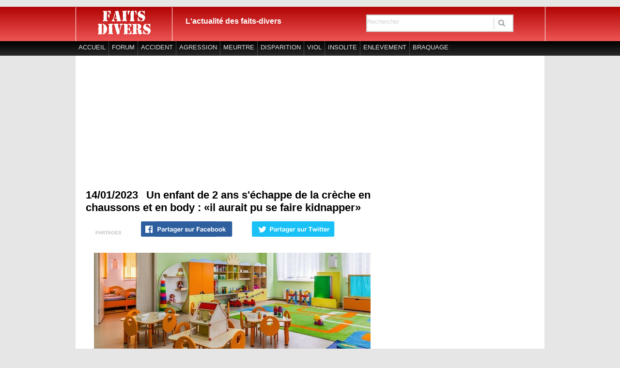

--- FILE ---
content_type: text/html
request_url: https://www.faitsdivers.org/39208-Un-enfant-de-2-ans-s-echappe-de-la-creche-en-chaussons-et-en-body-%C2%ABil-aurait-pu-se-faire-kidnapper%C2%BB.html
body_size: 6531
content:
<!DOCTYPE html>
<html>
<head>

<!-- Begin RGPD SIRDATA -->

<script type="text/javascript" src="https://cache.consentframework.com/js/pa/28316/c/B6Pfp/stub" referrerpolicy="unsafe-url" charset="utf-8"></script>
<script>
window.Sddan = {
    "info": {
        "hd_m" : "",
        "hd_s256" : "",
        "uf_postal_code" : "",
        "uf_bday" : "",
        "uf_gender" : "",
    }
};
</script>
<script type="text/javascript" src="https://choices.consentframework.com/js/pa/28316/c/B6Pfp/cmp" referrerpolicy="unsafe-url" charset="utf-8" async></script>

<!-- End RGPD SIRDATA -->


<style>
        .qc-cmp-button,
        .qc-cmp-button.qc-cmp-secondary-button:hover {
            background-color: #000000 !important;
            border-color: #000000 !important;
        }
        .qc-cmp-button:hover,
        .qc-cmp-button.qc-cmp-secondary-button {
            background-color: transparent !important;
            border-color: #000000 !important;
        }
        .qc-cmp-alt-action,
        .qc-cmp-link {
            color: #000000 !important;
        }
        .qc-cmp-button,
        .qc-cmp-button.qc-cmp-secondary-button:hover {
            color: #ffffff !important;
        }
        .qc-cmp-button:hover,
        .qc-cmp-button.qc-cmp-secondary-button {
            color: #000000 !important;
        }
        .qc-cmp-small-toggle,
        .qc-cmp-toggle {
            background-color: #000000 !important;
            border-color: #000000 !important;
        }
        .qc-cmp-main-messaging,
		.qc-cmp-messaging,
		.qc-cmp-sub-title,
		.qc-cmp-privacy-settings-title,
		.qc-cmp-purpose-list,
		.qc-cmp-tab,
		.qc-cmp-title,
		.qc-cmp-vendor-list,
		.qc-cmp-vendor-list-title,
		.qc-cmp-enabled-cell,
		.qc-cmp-toggle-status,
		.qc-cmp-table,
		.qc-cmp-table-header {
    		color: #000000 !important;
		}
       	
        .qc-cmp-ui {
  			background-color: #ffffff !important;
		}

		.qc-cmp-table,
		.qc-cmp-table-row {
			  border: 1px solid !important;
			  border-color: #000000 !important;
		} 
    #qcCmpButtons a {
            text-decoration: none !important;

    }
    
    #qcCmpButtons button {
        margin-top: 65px;
    }
    
    
  @media screen and (min-width: 851px) {
    #qcCmpButtons a {
            position: absolute;
            bottom: 10%;
            left: 60px;
    }
  }
  .qc-cmp-qc-link-container{
    display:none;
  }
    </style>
<!-- End RGPG -->

<link rel="stylesheet" type="text/css" media="screen" href="https://www.faitsdivers.org/structuregenerale2.css" />
<link rel="stylesheet" type="text/css" media="screen" href="https://www.faitsdivers.org/header2.css" />
<link rel="stylesheet" type="text/css" media="screen" href="https://www.faitsdivers.org/home2.css" />
<link rel="stylesheet" type="text/css" media="screen" href="https://www.faitsdivers.org/footer2.css" />
<link rel="stylesheet" type="text/css" media="screen" href="https://www.faitsdivers.org/carusel.css" />
<link rel="stylesheet" type="text/css" href="https://www.faitsdivers.org/jquery.jscrollpane.css" media="screen" />
<link href='https://fonts.googleapis.com/css?family=Coustard:900' rel='stylesheet' type='text/css' />
<link href='https://fonts.googleapis.com/css?family=Rochester' rel='stylesheet' type='text/css' />
<meta http-equiv="Content-Type" content="text/html; charset=utf-8" />



<meta name="keywords" content="faits divers, fait divers" />
<meta name="description" content="Mercredi, un enfant de 2 ans s'est échappé d'une crèche de Limay, dans les Yvelines, pendant une trentaine de minutes. Vers 13H00, le&hellip;" />
<link rel="canonical" href="https://www.faitsdivers.org/39208-Un-enfant-de-2-ans-s-echappe-de-la-creche-en-chaussons-et-en-body-«il-aurait-pu-se-faire-kidnapper».html" />
<meta property="fb:app_id" content="1414516662154497">
<meta property="og:url" content="http://www.faitsdivers.org/39208-Un-enfant-de-2-ans-s-echappe-de-la-creche-en-chaussons-et-en-body-«il-aurait-pu-se-faire-kidnapper».html"/>
<meta property="og:image" content="http://www.faitsdivers.org/creche2.jpg"/>
<meta property="og:type" content="article"/>
<meta property="og:title" content="Un enfant de 2 ans s'échappe de la crèche en chaussons et en body : «il aurait pu se faire kidnapper»"/>
<meta property="og:site_name" content="faitsdivers.org"/>
<br />
<meta name="google-adsense-account" content="ca-pub-4089649137554322">
<meta http-equiv="X-UA-Compatible" content="IE=edge,chrome=1"> 
<meta name="google-site-verification" content="tlOwRffwEXyT01YhwphIDKlTwGGYCDLqJShz8DSY1no" />
<meta name="Content-Language" content="fr" />
<meta http-equiv="Pragma" content="no-cache" />
<meta http-equiv="Cache-Control" content="no-cache, must-revalidate" />
<meta http-equiv="Expires" content="0" />
<meta name="twitter:card" content="summary_large_image" />
<meta name="twitter:site" content="@faitsdivers_org" />
<meta name="twitter:creator" value="@faitsdivers_org" />
<title> Un enfant de 2 ans s'échappe de la crèche en chaussons et en body : «il aurait pu se faire kidnapper»</title>
<script src="https://ajax.googleapis.com/ajax/libs/jquery/1.7.1/jquery.min.js"></script>
<script src="//ajax.googleapis.com/ajax/libs/jquery/1.9.1/jquery.min.js"></script> 
<script src="https://www.faitsdivers.org/slides.min.jquery.js"></script>
<script>
		$(function(){
			$('#slides').slides({
				preload: true,
				preloadImage: 'loghng.gif',
				play: 5000,
				pause: 2500,
				hoverPause: true,
				animationStart: function(current){
					$('.caption').animate({
						bottom:-35
					},100);
					if (window.console && console.log) {
						// example return of current slide number
						console.log('animationStart on slide: ', current);
					};
				},
				animationComplete: function(current){
					$('.caption').animate({
						bottom:0
					},200);
					if (window.console && console.log) {
						// example return of current slide number
						console.log('animationComplete on slide: ', current);
					};
				},
				slidesLoaded: function() {
					$('.caption').animate({
						bottom:0
					},200);
				}
			});
		});
	</script>
<script>
  (function(i,s,o,g,r,a,m){i['GoogleAnalyticsObject']=r;i[r]=i[r]||function(){
  (i[r].q=i[r].q||[]).push(arguments)},i[r].l=1*new Date();a=s.createElement(o),
  m=s.getElementsByTagName(o)[0];a.async=1;a.src=g;m.parentNode.insertBefore(a,m)
  })(window,document,'script','https://www.google-analytics.com/analytics.js','ga');

  ga('create', 'UA-11692984-1', 'auto');
  ga('require', 'displayfeatures');
  ga('send', 'pageview');

</script>



<!-- Start TABOOLA script code -->
<script type="text/javascript">
  window._taboola = window._taboola || [];
  _taboola.push({article:'auto'});
  !function (e, f, u, i) {
    if (!document.getElementById(i)){
      e.async = 1;
      e.src = u;
      e.id = i;
      f.parentNode.insertBefore(e, f);
    }
  }(document.createElement('script'),
  document.getElementsByTagName('script')[0],
  '//cdn.taboola.com/libtrc/merandjeanfaitsdivers/loader.js',
  'tb_loader_script');
  if(window.performance && typeof window.performance.mark == 'function')
    {window.performance.mark('tbl_ic');}
</script>


<!-- End TABOOLA script code -->

<!-- Start Akcelo script code -->

<script async src="https://ads.sportslocalmedia.com/slm.prebid.faitsdivers.js"></script>

<style>
    .akcelo-wrapper {
        display: grid;
        place-items: center;
        grid-template-columns: 1fr;
        text-align: center;
        position: relative;
        overflow: hidden;
    }
    .akcelo-wrapper.akcelo-wrapper-label:before {
        content: attr(data-ad-text);
        color: #777777;
        font-size: 11px;
        text-align: center;
        position: absolute;
        width: 100%;
        top: 2px;
    }
    .akcelo-wrapper.akcelo-wrapper-label {
        box-sizing: content-box;
        padding: 20px 0 0;
    }
    .akcelo-placeholder:not(.akcelo-loaded) {
        background-color: #f9f9f9;
        background-clip: content-box;
    }
    .akcelo-placeholder:not(.akcelo-loaded)::after {
        border: 1px solid #696969;
        border-radius: 2px;
        color: #696969;
        content: attr(data-placeholder-text);
        font-size: 11px;
        line-height: 1;
        padding: 3px 4px 1px;
        position: absolute;
        background-color: transparent;
        font-family: Arial,sans-serif;
    }
    .akcelo-video > div:first-child {
        width: 100%;
        position: absolute;
        top: 0;
        bottom: 0;
        left: 0;
        right: 0
    }
    .akcelo-video.akcelo-wrapper-label > div:first-child {
        top: 20px;
    }
    @media (pointer:coarse) {
        .akcelo-wrapper.akcelo-desktop {
            display: none;
        }
    }
    @media (pointer:fine) {
        .akcelo-wrapper.akcelo-mobile {
            display: none;
        }
    }
</style>

<!-- End Akcelo script code -->

</head>
<body>














<div id="fb-root"></div>
<script>(function(d, s, id) {
  var js, fjs = d.getElementsByTagName(s)[0];
  if (d.getElementById(id)) return;
  js = d.createElement(s); js.id = id;
  js.src = "//connect.facebook.net/fr_FR/all.js#xfbml=1";
  fjs.parentNode.insertBefore(js, fjs);
}(document, 'script', 'facebook-jssdk'));</script>


<div id="headermain">
	<div class="milieu">
		
		<div class="logo">
		<a href="https://www.faitsdivers.org/" alt="faits divers">
		</a>
		</div>
		<div class='titre'>L'actualité des faits-divers</div>		
		
				
		<div class="recherche">
		<form id="009397059868835880099:kmyzfsnedpm"  action="https://www.google.com/cse"target="blank">
		<input type="hidden" name="cx" value="009397059868835880099:kmyzfsnedpm" />
		<input type="hidden" name="cof" value="FORID:0" />
		<input name="q" value="Rechercher" onload="this.style.border = 'none';" onfocus="this.style.color = '#000000'; this.style.border = 'none'; if (this.value=='Rechercher') {this.value=''}" type="text" style="border:none; vertical-align:middle; width:240px; height: 25px; color: #D3D3D3; outline:0px;" />
		<input border=0 src="ok.jpg" type=image Value=submit align="middle" />
		</form>
		</div>
	</div>
</div>
<div id="headermiddle">
	<ul>
		<li><a href="https://www.faitsdivers.org" title="faitsdivers.org">ACCUEIL</a></li>
		<li><a href="https://forum.faitsdivers.org/non-elucide-f2/?utm_source=barrenavigation&utm_medium=site&utm_campaign=lienforum" title="Forum" target="_blank">FORUM</a></li>
		<li><a href="https://www.faitsdivers.org/accident" title="Accident">ACCIDENT</a></li>
		<li><a href="https://www.faitsdivers.org/agression" title="Agression">AGRESSION</a></li>
		<li><a href="https://www.faitsdivers.org/meurtre" title="Meurtre">MEURTRE</a></li>
		<li><a href="https://www.faitsdivers.org/disparition" title="Disparition">DISPARITION</a></li>
		<li><a href="https://www.faitsdivers.org/viol" title="Viol">VIOL</a></li>
		<li><a href="https://www.faitsdivers.org/insolite" title="Insolite">INSOLITE</a></li>
		<li><a href="https://www.faitsdivers.org/enlevement" title="People">ENLEVEMENT</a></li>
		<li class="last"><a href="https://www.faitsdivers.org/braquage" title="Braquage">BRAQUAGE</a></li>
	</ul>
</div>

<div id="headerbanniere" 
style='width:968px;'>
	<div class="bannierehaut"  style="background-color:#ffffff;">
	<center>
		<style>
		.akcelo-adunit-15385 {
			width:100%;
			height:250px;
		}
		@media (pointer:coarse) {
			.akcelo-adunit-15385 {
				width:100%;
				height:100px;
			}
		}
		</style>
		<div class="akcelo-wrapper akcelo-adunit-15385">
			<div id="Faitsdivers_ATF_970x250"></div>
		</div>
		<script type="application/javascript">
			window.slmadshb = window.slmadshb || {};
			window.slmadshb.que = window.slmadshb.que || [];
			window.slmadshb.que.push(function() {
				window.slmadshb.display("Faitsdivers_ATF_970x250");
			});
		</script>
	</center>
	</div>
</div>
<div style="clear:both"></div>






<div id="contenerglobal">
	<div id="contenerleft">
		
<div id='article'>
		<div class='titrearticle'>
			<span class='heure'>14/01/2023</span><h1>Un enfant de 2 ans s'échappe de la crèche en chaussons et en body : «il aurait pu se faire kidnapper»</h1>
		</div>
		<div class='reseauxsociaux'>
			<ul>
			<li><span style='font-size: 10px; color: #C0C0C0;font-weight: bold;'><br /> PARTAGES</span></li>
			<li>	<a href='javascript:window.open("http%3A%2F%2Fwww.facebook.com%2Fshare.php%3Fu%3Dhttp%3A%2F%2Fwww.faitsdivers.org%2F39208-Un-enfant-de-2-ans-s-echappe-de-la-creche-en-chaussons-et-en-body-«il-aurait-pu-se-faire-kidnapper».html?utm_medium=Social&utm_source=Faceboo&utm_campaign=Echobox", "_blank", "width=650,height=350");void(0);'>
				<img style='padding: 0 0 0 0;' src='fb-share-int.png' border='0'/>
				</a>
			</li>
			<li>
			<a target='_blank' href='https://twitter.com/share?url=https://www.faitsdivers.org/39208-Un-enfant-de-2-ans-s-echappe-de-la-creche-en-chaussons-et-en-body-«il-aurait-pu-se-faire-kidnapper».html' onclick='window.open("https://twitter.com/share?url=https://www.faitsdivers.org/39208-Un-enfant-de-2-ans-s-echappe-de-la-creche-en-chaussons-et-en-body-«il-aurait-pu-se-faire-kidnapper».html','wclose','width=600,height=400,toolbar=no,status=no')">
				<img style='padding: 0 0 0 0;' src='tw-share-int.png' border='0' />
			</a>
			</li>
			</ul>
		</div>
		<center><img src='creche2.jpg' alt='' /></center><p>Mercredi, un enfant de 2 ans s'est échappé d'une crèche de Limay, dans les Yvelines, pendant une trentaine de minutes. 
<br /><br />
Vers 13H00, le garçonnet jouait dans la salle de vie, pendant que les deux autres enfants gardés ce jour-là faisaient la sieste. 
<br /><br />
En chaussons et vêtu d'un body de la crèche, il est sorti par une  porte laissée ouverte car ils nettoyaient les lieux. 
<br /><br />
C'est un passant qui l'a ensuite retrouvé une centaine de mètres plus loin, en pleine rue, devant un restaurant.
<br /><br />
La maman a reçu un appel lui expliquant que son enfant avait été retrouvé hors de l'établissement.
<br /><br />
"Il s’est faufilé jusqu’ici (...) Tout seul, sans aucune surveillance. Personne n’a appelé, ne l’a vu… Il aurait pu se faire kidnapper, toucher, renverser" s'insurge la mère de famille sur TikTok.
<br /><br />
L'auxiliaire de puériculture présente ce mercredi a été mise à pied, et devrait être convoquée prochainement. Pour la maman, ce n'est pas assez, et elle a décidé de porter plainte contre l'établissement : "J’attends le rapport, mais il est hors de question que cette crèche reste ouverte." conclut-elle.
<br />
</p>
	</div>
	<div class='banniere3'>
	<center><div id='taboola-below-article-thumbnails'></div>
<script type='text/javascript'>
  window._taboola = window._taboola || [];
  _taboola.push({
    mode: 'alternating-thumbnails-a',
    container: 'taboola-below-article-thumbnails',
    placement: 'Below Article Thumbnails',
    target_type: 'mix'
  });
</script>
	</center>
	
	</div>
	<br /><br />
	<div class='fb-comments' data-href='https://www.faitsdivers.org/39208-Un-enfant-de-2-ans-s-echappe-de-la-creche-en-chaussons-et-en-body-«il-aurait-pu-se-faire-kidnapper»' data-width='600' data-numposts='10' data-colorscheme='light'></div>
	</div>
	
	<div id='contenerright'>
	<div class='facebook'>
		<iframe src='https://www.facebook.com/plugins/likebox.php?href=https%3A%2F%2Fwww.facebook.com%2Ffaitsdivers.org&amp;width&amp;height=290&amp;colorscheme=light&amp;show_faces=true&amp;header=true&amp;stream=false&amp;show_border=true&amp;appId=1414516662154497' scrolling='no' frameborder='0' style='border:none; overflow:hidden; height:290px;' allowTransparency='true'></iframe>
	</div>
	
		<div class='banniere2'>
				
			<style>
			.akcelo-adunit-15389 {
				width:100%;
				height:600px;
			}
			@media (pointer:coarse) {
				.akcelo-adunit-15389 {
					width:100%;
					height:250px;
				}
			}
			</style>
			<div class='akcelo-wrapper akcelo-adunit-15389'>
				<div id='Faitsdivers_ATF_300x600'></div>
			</div>
			<script type='application/javascript'>
				window.slmadshb = window.slmadshb || {};
				window.slmadshb.que = window.slmadshb.que || [];
				window.slmadshb.que.push(function() {
					window.slmadshb.display('Faitsdivers_ATF_300x600');
				});
			</script>

		</div>
			
		<div class='flashactu'> 
		<ul>
			<li class='first'>LE FLASH ACTU</li>		
			<li><span>12H32</span><a href='46483-Il-poignarde-a-mort-son-pere-le-fils-affirme-que-son-papa-aurait-tente-de-le-violer.html' title='Il poignarde à mort son père : le fils affirme que son papa aurait tenté de le violer'>Il poignarde à mort son père : le fils affirme que son papa aurait tenté de le violer</a></li>		
			<li><span>09H48</span><a href='46481-Une-mere-et-sa-fille-de-4-ans-percutees-au-passage-pieton-la-fillette-est-passee-sous-la-voiture.html' title='Une mère et sa fille de 4 ans percutées au passage piéton : la fillette est passée sous la voiture'>Une mère et sa fille de 4 ans percutées au passage piéton : la fillette est passée sous la voiture</a></li>		
			<li><span>09H00</span><a href='46480-Deux-sœurs-sequestrees-ligotees-et-baillonnees-dans-le-coffre-d-une-voiture.html' title='Deux sœurs séquestrées, ligotées et bâillonnées dans le coffre d une voiture'>Deux sœurs séquestrées, ligotées et bâillonnées dans le coffre d'une voiture</a></li>		
			<li><span>07H28</span><a href='46479-Incendie-criminel-a-Trieux-une-mere-meurt-defenestree-et-ses-deux-fils-entre-la-vie-et-la-mort.html' title='Incendie criminel à Trieux : une mère meurt défenestrée et ses deux fils entre la vie et la mort'>Incendie criminel à Trieux : une mère meurt défenestrée et ses deux fils entre la vie et la mort</a></li>		
			<li><span>24/01</span><a href='46478-Meurtre-de-Lizabete-23-ans-a-Nice-le-suspect-interpelle-a-Grasse.html' title='Meurtre de Lizabete, 23 ans, à Nice : le suspect interpellé à Grasse'>Meurtre de Lizabete, 23 ans, à Nice : le suspect interpellé à Grasse</a></li>		
			<li><span>24/01</span><a href='46477-Eleonora-29-ans-survivante-de-Crans-Montana-devoile-son-visage-brule-depuis-l-hopital.html' title='Eleonora, 29 ans, survivante de Crans-Montana, dévoile son visage brûlé depuis l’hôpital'>Eleonora, 29 ans, survivante de Crans-Montana, dévoile son visage brûlé depuis l’hôpital</a></li>		
			<li><span>24/01</span><a href='46476-Nice-une-jeune-femme-de-30-ans-violee-sous-la-menace-d-un-couteau-chez-elle.html' title='Nice : une jeune femme de 30 ans violée sous la menace d un couteau chez elle'>Nice : une jeune femme de 30 ans violée sous la menace d'un couteau chez elle</a></li>		
			<li><span>24/01</span><a href='46475-Branne-il-achete-une-maison-en-viager-a-un-homme-de-88-ans-et-le-tue.html' title='Branne : il achète une maison en viager à un homme de 88 ans et le tue'>Branne : il achète une maison en viager à un homme de 88 ans et le tue</a></li>
		</ul>
		</div>

		<div class='banniere3'>
			<style>
			.akcelo-adunit-15391 {
				width:100%;
				height:600px;
			}
			@media (pointer:coarse) {
				.akcelo-adunit-15391 {
					width:100%;
					height:250px;
				}
			}
			</style>
			<div class='akcelo-wrapper akcelo-adunit-15391'>
				<div id='Faitsdivers_BTF_300x600'></div>
			</div>
			<script type='application/javascript'>
				window.slmadshb = window.slmadshb || {};
				window.slmadshb.que = window.slmadshb.que || [];
				window.slmadshb.que.push(function() {
					window.slmadshb.display('Faitsdivers_BTF_300x600');
				});
			</script>
		</div>
		<div class='banniere4'>
		
		</div>
		<div class="bannierebasdroite">

</div>

	</div>
</div>



<div id="footerbanniere">
	<div class="bannierebas">
	</div>
</div>
<div id="footermain">
<div class="module">
<span>A PROPOS</span>
<a href="https://www.faitsdivers.org/geturl.php" title="Contact">Contact</a>
<a href="https://www.faitsdivers.org/mentionslegales" title="Mentions Légales">Mentions Légales</a>
<a href="https://www.faitsdivers.org/publicites" title="Publicités">Publicités</a>
</div>
<div class="module">
<span>RESEAUX SOCIAUX</span>
<a href='https://www.facebook.com/pages/faitsdiversorg/121600877904648' title="Facebook">Facebook</a>
<a href='https://twitter.com/faitsdivers_org' title="Twitter">Twitter</a>
</div>
<div class="module">
<span>COPYRIGHT © 2009-2016 - FAITSDIVERS.ORG - TOUS DROITS RESERVES</span>
</div>

</div>

<!-- Begin Taboola -->
<script type="text/javascript">
  window._taboola = window._taboola || [];
  _taboola.push({flush: true});
</script>

<!-- End Taboola -->

<!-- Begin Akcelo -->
<div id="Faitsdivers_Sticky"></div>
<script type="application/javascript">
    window.slmadshb = window.slmadshb || {};
    window.slmadshb.que = window.slmadshb.que || [];
    window.slmadshb.que.push(function() {
        window.slmadshb.display("Faitsdivers_Sticky");
    });
</script>
<!-- End Akcelo -->
<script defer src="https://static.cloudflareinsights.com/beacon.min.js/vcd15cbe7772f49c399c6a5babf22c1241717689176015" integrity="sha512-ZpsOmlRQV6y907TI0dKBHq9Md29nnaEIPlkf84rnaERnq6zvWvPUqr2ft8M1aS28oN72PdrCzSjY4U6VaAw1EQ==" data-cf-beacon='{"version":"2024.11.0","token":"0ee38be49cf74dd1a2dbf4669ae267f0","r":1,"server_timing":{"name":{"cfCacheStatus":true,"cfEdge":true,"cfExtPri":true,"cfL4":true,"cfOrigin":true,"cfSpeedBrain":true},"location_startswith":null}}' crossorigin="anonymous"></script>
</body>
</html>

--- FILE ---
content_type: text/css
request_url: https://www.faitsdivers.org/structuregenerale2.css
body_size: -229
content:
body {font-family: Arial, Verdana, Helvetica,sans-serif; font-size:12px; background: #E6E6E6;}
*{padding:0; margin:0;}
img {border: 0;}


--- FILE ---
content_type: text/css
request_url: https://www.faitsdivers.org/header2.css
body_size: 312
content:
#headermain {margin: auto; padding: 0k 0 0 0; width: 100%; height: 71px; background: #ffffff url(rougehaut.png);}
#headermain .milieu {margin: auto; width: 968px; height: 71px; background: #ffffff url(rougehaut.png); border-right: 1px solid #ffffff; padding: 1px;}
#headermain .logo {float: left; width: 200px; height: 70px; background: url(logo.png);}
#headermain .logo a {display:block;width:100%;height:100%;}
#headermain .titre {float: left; margin: 20px 0 0 27px; color: #ffffff; font-size: 16px; font-weight: bold;}
#headermain .reseausocial {float: left; margin: 8px 0 0 20px; height: 22px; }
#headermain .reseausocial img.rss {margin: 0 0 1px 0;}
#headermain .contact {float: left; margin: 8px 0 0 20px;}
#headermain .contact a {color: #ffffff;}
#headermain .facebook {float: left; padding: 8px 0 0 20px;}
#headermain .recherche {margin: 15px 0 0 600px; background-color: #ffffff; height:32px; width: 300px; border:2px solid #D3D3D3; line-height:0px;}

#headermiddle{margin: auto; width: 100%; padding: 0 0 0 0; background: #ffffff url(bandenoire.jpg);}
#headermiddle ul {list-style-type: none; margin: auto; width: 968px; font-size: 13px; height: 30px; }
#headermiddle ul :hover {background: #ffffff url(banderouge.jpg);}
#headermiddle ul li  {display: inline; float: left; padding: 5px 6px 0 6px; border-right: 1px solid #4E4E4E; height: 25px;}
#headermiddle ul li :hover {background: #ffffff url(banderouge2.jpg); font-weight: bold; color: #ffffff;}
#headermiddle ul li.last {border: none;}
#headermiddle ul  a {text-decoration: none; color: #E5E5E5; display: block; width:100%;height:100%;}


#headerbottom {margin: auto; width: 1000px; background: #ffffff url(barrejaune.jpg) no-repeat bottom center; height: 12px; padding: 1px 0 0 0;}

#headerbanniere {margin: auto;  width: 100%; padding: 0 0 0 0; } 
#headerbanniere .bannierehaut {float: left; width:100%;}

#headerune  {margin: auto; width: 100%; background: #000032; height: 280px;}
#headerune .centre {margin: auto; width: 500px; height: 280px; text-align: center;background: #ffffff;} 
#pic {float: left; margin: auto; width: 370px; height: 280px;}
#titreune{color: #ffffff; font-weight: bold; height: 80px; font-size: 22px; padding: 200px 0 0 0; }
#titreune a {display:block; color: #ffffff; background-color: transparent; font-weight: bold; text-decoration: none; border-top: solid 1px #ffffff;}


--- FILE ---
content_type: text/css
request_url: https://www.faitsdivers.org/home2.css
body_size: 925
content:
#contenerglobal {margin: auto; padding: 25px 0 0 0; width: 968px; background: #ffffff;}

#categorie  {margin: auto; padding: 20px 0 0 0; width: 968px; background: #ffffff;}
#categorie h1 {text-align: center; font-size: 26px;  color:#970404;}
#categorie p {font-size: 14px; padding: 5px 20px 0 21px;}

#contenerleft {float: left; padding: 0 0 0 21px; width: 604px; background: #ffffff;}



#article .titrearticle {padding: 0 0 0 0;}
#article .titrearticle h1 {color:#000000; font-size: 22px; font-weight: bold;}
#article .titrearticle span.heure {padding: 0 17px 0 0; color:#000000; font-size: 22px; font-weight: bold; float: left;}
#article img {padding: 15px 0 0 0;}
#article p {padding: 20px 0 0 0; font-size: 14px; color:#000000;}
#article .reseauxsociaux {padding: 0 0 0 0; width:604px; margin: 15px 0 0 0;}
#article ul {list-style-type: none; margin: auto; font-size: 13px;}
#article ul li  {display: inline; float: left; padding: 0 20px 0 20px; height:50px;}
#article .facebook {float:left;width: 350px; }
#article .twitter {float:left;}
#article .source {color: #000000; font-size: 14px;padding: 40px 0 0 0;}
#article .source a {color: #000000; font-size: 14px; text-decoration: underline;}
#article .source a:hover {text-decoration: underline;}

#contenerleft .banniere3 {padding: 0 0 0 0; margin: 0;}


#articleune {height: 325px;}

#articleune .imageune {float: left; width: 370px; padding: 8px 0 0 0;}
#articleune .imageune  a {color: #ffffff; text-decoration:none;} 
#articleune .imageune a:hover {text-decoration:none;}
#articleune .imageune img {width:370px;}
#articleune .imageunevideo {float: left; width: 370px; padding: 8px 0 0 0; position: relative;}
#articleune .imageunevideo  a {color: #ffffff; text-decoration:none;} 
#articleune .imageunevideo a:hover {text-decoration:none;}
#articleune .imageunevideo img {width:370px; position:absolute;}
#articleune .titreune {float: left; margin : 5px 0 0 20px; width: 150px;}
#articleune .titreune h1 {font-weight: bold; font-size:28px; width: 150px; color:#0101C9; }
#articleune .titreune h1 a{text-decoration:none;color:#0101C9;}
#articleune .titreune h1 a:hover {text-decoration:none;color:#0101C9;}



#listearticles { text-align: left;}
#listearticles span {font-size: 14px; color: #000000; font-weight: bold;}
#listearticles .unarticle {height: 257px; border-top: solid 2px #000000; width:600px; margin: 3px 0 0 0;}
#listearticles .unarticle .titrearticle {padding: 14px 0 0 0; height: 55px;}
#listearticles .unarticle .titrearticle h2  {color: #000000; font-size: 22px;font-weight: bold;}
#listearticles .unarticle .titrearticle h2 a {text-decoration:none; color: #000000;}
#listearticles .unarticle .titrearticle h2 a:hover {text-decoration:none; color:#970404;}
#listearticles .unarticle .titrearticle span.heure {padding: 0 20px 0 0; color:#000000; font-size: 22px; font-weight: bold; float: left;}
#listearticles .unarticle .imagearticle {padding: 5px 0 0 0;}
#listearticles .unarticle .imagearticle a {color: #ffffff; text-decoration:none;}
#listearticles .unarticle .imagearticle a:hover {text-decoration:none; }
#listearticles .unarticle .imagearticle  img {height: 110px;}
#listearticles .unarticle .imagearticle p {padding: 18px 0 0 0; font-size: 14px;}
#listearticles .unarticle .imagearticlevideo {padding: 5px 0 0 0; position: relative;}
#listearticles .unarticle .imagearticlevideo a {color: #ffffff; text-decoration:none;}
#listearticles .unarticle .imagearticlevideo a:hover {text-decoration:none; }
#listearticles .unarticle .imagearticlevideo  img {height: 110px; position: absolute; left: 202px; }
#listearticles .unarticle .imagearticlevideo p {padding: 128px 0 0 0; font-size: 14px;}

#gestionpages {width: 550px; height: 75px; padding: 75px 0 0 0; position: relative;}
#gestionpages .pageprecedente {float:left; width: 450px; position: absolute;}
#gestionpages .pageprecedente a {color:#ec2126;text-decoration:none; font-weight: bold; margin: 0 0 0 3px;}
#gestionpages .pageprecedente  a:hover {text-decoration:none;}
#gestionpages .pagesuivante {float:left; width: 100px; position: absolute; left: 450px;}
#gestionpages .pagesuivante a {color:#ec2126;text-decoration:none; font-weight: bold; margin: 0 3px 0 0;}
#gestionpages .pagesuivante a:hover {text-decoration:none;}


#contenerright {float:left; width: 343px; background: #ffffff; font-size: 22px; height:4000px;}
#contenerright .flashactu {width: 300px; height: 345px; margin: 10px 0 0 17px; background: #f8f8f8; border: solid 1px #000000;}
#contenerright .flashactu span {color:#970404; padding: 0 6px 0 0;}
#contenerright .flashactu ul {list-style-type: none;font-size: 13px;}
#contenerright .flashactu li {height:27px; padding: 8px 5px 0 5px;}
#contenerright .flashactu li.first { color:#ffffff;  background: url(bandeflashactu.jpg); text-align: center; font-weight: bold; height: 30px; font-size: 16px; padding: 7px 0 2px 0;}
#contenerright .flashactu ul a {color: #000000;text-decoration:none; font-size: 13px;}
#contenerright .flashactu ul a:hover{text-decoration:underline;}


#contenerright .banniere2 {padding: 20px 0 0 17px;}
#contenerright .facebook {padding: 20px 0 0 17px;}
#contenerright .banniere3 {padding: 20px 0 0 17px; width: 300px;}
#contenerright .banniere4 {padding: 20px 0 0 17px; width: 300px;}
#contenerright .twitter {padding: 20px 0 0 17px;}


#contenerright .articlevideo {color: #204040; font-size:11px; position: relative; padding: 10px 0 0 0; height: 150px;}
#contenerright .articlevideo img {position: absolute; padding: 10px 0 0 0;}
#contenerright .articlevideo a {color: #ffffff; text-decoration:none;}
#contenerright .articlevideo a:hover {color: #ffffff; text-decoration:none;}

#contenerright .bannierebasdroite {padding: 20px 0 0 20px;}

#footerbanniere {margin: auto; width: 968px; padding: 0 0 0 0; background: #ffffff;} 
#footerbanniere .bannierebas {float: left; width:100%; background: #ffffff;}






--- FILE ---
content_type: text/css
request_url: https://www.faitsdivers.org/carusel.css
body_size: 360
content:



/* Carrousel */
#container1 {
	margin: auto;
	background-color: #000000;
	z-index:0;
}
#container2 {
	width: 600px;
	padding:0;
	margin: auto;
	position:relative;
	background-color: #000000;
	z-index:0;
}

#example {
	width:600px;
	height:302px;
	position:relative;
}

#ribbon {
	position:absolute;
	top:-3px;
	left:-15px;
	z-index:500;
}

#frame {
	position:absolute;
	z-index:0;
	width:739px;
	height:341px;
	top:-3px;
	left:-80px;
}

/*
	Slideshow
*/

#slides {
	position:absolute;
	top:0px;
	left:4px;
	z-index:100;
}

/*
	Slides container
	Important:
	Set the width of your slides container
	Set to display none, prevents content flash
*/

.slides_container {
	width:570px;
	overflow:hidden;
	position:relative;
	display:none;
}

/*
	Each slide
	Important:
	Set the width of your slides
	If height not specified height will be set by the slide content
	Set to display block
*/

.slides_container div.slide {
	width:570px;
	height:270px;
	display:block;
}


/*
	Next/prev buttons
*/

#slides .next,#slides .prev {
	position:absolute;
	top:85px;
	left:-70px;
	width:152px;
	height:280px;
	display:block;
	z-index:101;
}

#slides .next {
	left:585px;
	
}



/*
	Pagination
*/

.pagination {
	margin:10px auto 0;
	width:60px;
}

.pagination li {
	float:left;
	margin:0 1px;
	list-style:none;
}

.pagination li a {
	display:block;
	width:12px;
	height:0;
	padding-top:12px;
	background-image:url(pagination2.png);
	background-position:0 0;
	float:left;
	overflow:hidden;
}

.pagination li.current a {
	background-position:0 -12px;
}

/*
	Caption
*/

.caption {
	z-index:500;
	position:absolute;
	bottom:-35px;
	left:0;
	height:70px;
	padding:5px 20px 0 20px;
	background:#000;
	background:rgba(0,0,0,.5);
	width:540px;
	font-size:1.3em;
	line-height:1.33;
	color:#fff;
	border-top:1px solid #fff;
	text-shadow:none;
}

.caption a {
	text-decoration:none; 
	color: #ffffff;
	font-size:22px;
	text-transform: uppercase; 
	font-weight: bold;
	
}

.caption a:hover { color:#970404;}

--- FILE ---
content_type: application/javascript
request_url: https://ads.sportslocalmedia.com/slm.prebid.faitsdivers.js
body_size: 184670
content:
window.__SLMADS__ = window.__SLMADS__ || {};window.__SLMADS__.loaded = window.__SLMADS__.loaded || {};
if (window.__SLMADS__.loaded["slm.prebid.faitsdivers.js"]) { throw new Error("AKCELO ERROR : slm.prebid.faitsdivers.js already loaded");}
window.__SLMADS__.loaded["slm.prebid.faitsdivers.js"] = true;
(function(){var e=Object.create,t=Object.defineProperty,n=Object.getOwnPropertyDescriptor,r=Object.getOwnPropertyNames,i=Object.getPrototypeOf,a=Object.prototype.hasOwnProperty,o=(e,t)=>()=>(e&&(t=e(e=0)),t),s=(e,t)=>()=>(t||e((t={exports:{}}).exports,t),t.exports),c=(e,n)=>{let r={};for(var i in e)t(r,i,{get:e[i],enumerable:!0});return n&&t(r,Symbol.toStringTag,{value:`Module`}),r},l=(e,i,o,s)=>{if(i&&typeof i==`object`||typeof i==`function`)for(var c=r(i),l=0,u=c.length,d;l<u;l++)d=c[l],!a.call(e,d)&&d!==o&&t(e,d,{get:(e=>i[e]).bind(null,d),enumerable:!(s=n(i,d))||s.enumerable});return e},u=(n,r,a)=>(a=n==null?{}:e(i(n)),l(r||!n||!n.__esModule?t(a,`default`,{value:n,enumerable:!0}):a,n));function d(){let e=new Map,t=[],n=t=>(e.has(t)||e.set(t,{before:[],after:[],error:[]}),e.get(t)),r=async(e,r,i)=>{let a=n(e);try{a.before.sort((e,t)=>t.priority-e.priority);for(let e of a.before)await e.cb(i);let e=await r(i);a.after.sort((e,t)=>t.priority-e.priority);for(let t of a.after)await t.cb(e,i);return e}catch(n){if(n instanceof f)return;let r;r=n instanceof Error?n:Error(typeof n==`string`?n:`Hook error`);let o=r;o.hookName=e,o.options=i,a.error.sort((e,t)=>t.priority-e.priority);for(let e of a.error)await e.cb(o,i);for(let n of t)n(e,o,i);throw o}};return r.before=(e,t,r=10)=>{n(e).before.unshift({cb:t,priority:r})},r.after=(e,t,r=10)=>{n(e).after.push({cb:t,priority:r})},r.error=(e,t,r=10)=>{n(e).error.push({cb:t,priority:r})},r.errors=e=>{t.push(e)},r}var f=class extends Error{};let p=d();var m=new class{state;subscribers=[];constructor(e){this.state=e}setState(e){return e(this.state),Promise.all(this.subscribers.map(e=>e(this.state)))}getAdUnits(){return Object.values(this.state.adUnits)}subscribe(e){this.subscribers.push(e)}unsubscribe(e){this.subscribers=this.subscribers.filter(t=>t!==e)}getAdUnitsById(e){return e.map(e=>this.state.adUnits[e])}getAdUnitById(e){return this.state.adUnits[e]}getAdUnitByHtml(e){return this.getAdUnits().find(t=>t.htmlId===e)}}({adUnits:{},metaAdUnits:{}}),h=null,g=new Map,ee=()=>{if(!h){let e=window.location.hostname+window.location.pathname;h=new MutationObserver(()=>{if(typeof window>`u`)return;let t=window.location.hostname+window.location.pathname;t!==e&&(e=t,Array.from(g.entries()).sort((e,t)=>t[1]-e[1]).forEach(([e,t])=>e()))}),h.observe(document,{subtree:!0,childList:!0})}};let _=(e,t=10)=>{ee(),g.set(e,t)};function te(e,t){window.slmpbjs=window.slmpbjs||{},window.slmpbjs.que=window.slmpbjs.que||[],window.slmpbjs.que.push(()=>{window.slmpbjs.onEvent(`bidWon`,n=>{n.adUnitCode===e&&t([n.width,n.height],null,n.bidderCode)})}),window.googletag=window.googletag||{cmd:[]},googletag.cmd=googletag.cmd||[],googletag.cmd.push(()=>{googletag.pubads().addEventListener(`slotRenderEnded`,n=>n.slot.getSlotElementId()===e&&!n.isEmpty?typeof n.size==`string`?!1:t(n.size,n.creativeId):!1)})}let ne=(e,t)=>e?.type===`its`?document.querySelector(`#slm_its [id="${t}"]`):document.getElementById(t);var re=(e,t,n=[])=>(Object.keys(e).forEach(r=>{if(n.length===0||n.length>0&&n.indexOf(r)!==-1){if(typeof e[r]==`object`&&!Array.isArray(e[r])&&t[r]!==void 0)return re(e[r],t[r]);t[r]=Object.keys(t).indexOf(r)===-1?e[r]:t[r]}}),t),ie=e=>{let t=`[\\?&]${e}=([^&#]*)`,n=new RegExp(t).exec(window?.location.search);return n===null?``:decodeURIComponent(n[1].replace(/\+/g,` `))},ae=()=>ie(`slmpbjs_debug`)===`true`,oe=()=>localStorage.getItem(`akcelo_demo`)!==null;function se(){let e=navigator.userAgent,t;function n(t,n=1){let r=e.match(t);return r&&r.length>1&&r[n]||``}return/opera|opr/i.test(e)?t={name:`Opera`,type:`opera`,version:n(/version\/(\d+(\.\d+)?)/i)||n(/(?:opera|opr)[\s\/](\d+(\.\d+)?)/i)}:/msie|trident/i.test(e)?t={name:`Internet Explorer`,type:`msie`,version:n(/(?:msie |rv:)(\d+(\.\d+)?)/i)}:/chrome.+? edge/i.test(e)?t={name:`Microsft Edge`,type:`msedge`,version:n(/edge\/(\d+(\.\d+)?)/i)}:/chrome|crios|crmo/i.test(e)?t={name:`Google Chrome`,type:`chrome`,version:n(/(?:chrome|crios|crmo)\/(\d+(\.\d+)?)/i)}:/firefox/i.test(e)?t={name:`Firefox`,type:`firefox`,version:n(/(?:firefox)[ \/](\d+(\.\d+)?)/i)}:!/like android/i.test(e)&&/android/i.test(e)?t={name:`Android`,type:`android`,version:n(/version\/(\d+(\.\d+)?)/i)}:/safari/i.test(e)?t={name:`Safari`,type:`safari`,version:n(/version\/(\d+(\.\d+)?)/i)}:(t={name:n(/^(.*)\/(.*) /),version:n(/^(.*)\/(.*) /,2)},t.type=t.name.toLowerCase().replace(/\s/g,``)),t}var ce=()=>{let e=!1;return(function(t){(/(android|bb\d+|meego).+mobile|avantgo|bada\/|blackberry|blazer|compal|elaine|fennec|hiptop|iemobile|ip(hone|od)|ipad|iris|kindle|Android|Silk|lge |maemo|midp|mmp|netfront|opera m(ob|in)i|palm( os)?|phone|p(ixi|re)\/|plucker|pocket|psp|series(4|6)0|symbian|treo|up\.(browser|link)|vodafone|wap|windows (ce|phone)|xda|xiino/i.test(t)||/1207|6310|6590|3gso|4thp|50[1-6]i|770s|802s|a wa|abac|ac(er|oo|s\-)|ai(ko|rn)|al(av|ca|co)|amoi|an(ex|ny|yw)|aptu|ar(ch|go)|as(te|us)|attw|au(di|\-m|r |s )|avan|be(ck|ll|nq)|bi(lb|rd)|bl(ac|az)|br(e|v)w|bumb|bw\-(n|u)|c55\/|capi|ccwa|cdm\-|cell|chtm|cldc|cmd\-|co(mp|nd)|craw|da(it|ll|ng)|dbte|dc\-s|devi|dica|dmob|do(c|p)o|ds(12|\-d)|el(49|ai)|em(l2|ul)|er(ic|k0)|esl8|ez([4-7]0|os|wa|ze)|fetc|fly(\-|_)|g1 u|g560|gene|gf\-5|g\-mo|go(\.w|od)|gr(ad|un)|haie|hcit|hd\-(m|p|t)|hei\-|hi(pt|ta)|hp( i|ip)|hs\-c|ht(c(\-| |_|a|g|p|s|t)|tp)|hu(aw|tc)|i\-(20|go|ma)|i230|iac( |\-|\/)|ibro|idea|ig01|ikom|im1k|inno|ipaq|iris|ja(t|v)a|jbro|jemu|jigs|kddi|keji|kgt( |\/)|klon|kpt |kwc\-|kyo(c|k)|le(no|xi)|lg( g|\/(k|l|u)|50|54|\-[a-w])|libw|lynx|m1\-w|m3ga|m50\/|ma(te|ui|xo)|mc(01|21|ca)|m\-cr|me(rc|ri)|mi(o8|oa|ts)|mmef|mo(01|02|bi|de|do|t(\-| |o|v)|zz)|mt(50|p1|v )|mwbp|mywa|n10[0-2]|n20[2-3]|n30(0|2)|n50(0|2|5)|n7(0(0|1)|10)|ne((c|m)\-|on|tf|wf|wg|wt)|nok(6|i)|nzph|o2im|op(ti|wv)|oran|owg1|p800|pan(a|d|t)|pdxg|pg(13|\-([1-8]|c))|phil|pire|pl(ay|uc)|pn\-2|po(ck|rt|se)|prox|psio|pt\-g|qa\-a|qc(07|12|21|32|60|\-[2-7]|i\-)|qtek|r380|r600|raks|rim9|ro(ve|zo)|s55\/|sa(ge|ma|mm|ms|ny|va)|sc(01|h\-|oo|p\-)|sdk\/|se(c(\-|0|1)|47|mc|nd|ri)|sgh\-|shar|sie(\-|m)|sk\-0|sl(45|id)|sm(al|ar|b3|it|t5)|so(ft|ny)|sp(01|h\-|v\-|v )|sy(01|mb)|t2(18|50)|t6(00|10|18)|ta(gt|lk)|tcl\-|tdg\-|tel(i|m)|tim\-|t\-mo|to(pl|sh)|ts(70|m\-|m3|m5)|tx\-9|up(\.b|g1|si)|utst|v400|v750|veri|vi(rg|te)|vk(40|5[0-3]|\-v)|vm40|voda|vulc|vx(52|53|60|61|70|80|81|83|85|98)|w3c(\-| )|webc|whit|wi(g |nc|nw)|wmlb|wonu|x700|yas\-|your|zeto|zte\-/i.test(t.substr(0,4)))&&(e=!0)})(navigator.userAgent||navigator.vendor||window.opera),e},le=()=>window.location.pathname?window.location.pathname===`/`:/^https?:\/\/[^/]+\/?$/.test(window.location.href);let ue=()=>`10000000-1000-4000-8000-100000000000`.replace(/[018]/g,e=>(e^Math.random()*16>>e/4).toString(16)),de=e=>new Promise(t=>{setTimeout(()=>t(),e)}),fe=e=>{let t=new AbortController,n=!1;return window.requestAnimationFrame(()=>{e()}),document.addEventListener(`scroll`,()=>{n||(n=!0,window.requestAnimationFrame(()=>{e(),n=!1}))},{signal:t.signal}),t},pe=(e,t=2e3)=>{`requestIdleCallback`in window?window.requestIdleCallback(e,{timeout:t}):setTimeout(e,t)},me=(e,t)=>e.length===t.length&&e.every(e=>t.includes(e));var he=(e,t=null)=>{let n=[];if(typeof e==`string`)return e;if(e.length===0)return`nosize`;function r(e,t){let n=null;return t&&t===`native`?`native`:typeof e==`string`?e:(e.length===2&&(n=`${e[0]}x${e[1]}`),n&&t&&t===`video`?`video-${n}`:n||`unknown`)}return Array.isArray(e)&&e.forEach(e=>{n.push(r(e,t))}),n},ge=()=>({url:`https://ads.sportslocalmedia.com/2.0.354/akceloOutstream.js`,render:e=>{new window.AkceloOutstream(e)}}),_e=(e=!1)=>{let t=`slm-close-${Math.random().toString(36).substring(2,15)}`,n=document.createElement(`div`);return n.setAttribute(`id`,t),n.classList.add(`slm-close`),n.setAttribute(`title`,`Close`),n.innerHTML=`
    <svg xmlns="http://www.w3.org/2000/svg" xml:space="preserve"
    width="20" height="20" viewBox="0 0 20 20" style="cursor:pointer;position:relative;display:inline;width:20px;margin-bottom:0;">
      <g transform="matrix(0.0569703,0,0,0.0569703,-4.6066465,-4.6398328)">
        <circle style="fill:#373737;fill-opacity:1;stroke-width:18.90076828" cx="258.31042" cy="257.79587" r="161.54251" />
        <path style="fill:#fffffd;fill-opacity:1;stroke-width:0.6150254" d="m 169.41211,156.49219 c -10.496,0.0497 -17.51765,14.20672 -9.88477,22.04101
        7.85367,8.42001 16.59855,15.99758 24.44716,24.46542 18.54871,18.54359 37.07296,37.11162 55.62902,55.64786 -27.35069,28.13628 -56.58081,54.64717
        -82.52735,84.03321 -4.80727,10.6808 9.79299,23.17713 19.35156,15.85937 11.18603,-9.25489 20.38437,-20.64133 31.12591,-30.40129 16.93264,-16.93265
        33.86528,-33.86529 50.79792,-50.79793 28.1346,27.34154 54.64725,56.59829 84.05469,82.53907 10.67333,4.77287 23.14434,-9.80942 15.8418,-19.35547
        -9.25182,-11.19086 -20.6499,-20.38132 -30.40521,-31.12982 -16.93264,-16.93264 -33.86528,-33.86528 -50.79792,-50.79792 27.30512,-27.92294
        56.11138,-54.51613 82.27539,-83.52148 5.21946,-10.52229 -8.42434,-23.47032 -18.50586,-16.69531 -7.93114,4.84596 -12.68507,13.31658 -19.97314,18.98074
        -20.84814,20.84691 -41.69629,41.69383 -62.54443,62.54074 -28.17478,-27.33485 -54.61388,-56.67303 -84.11719,-82.51562 -1.50233,-0.63096
        -3.13851,-0.93953 -4.76758,-0.89258 z" />
       </g>
    </svg>
  `,e&&(n.style.display=`none`),n};let ve=(e=`0`,t=`0`)=>{let n=document.createElement(`iframe`);return n.width=e,n.height=t,n.style.border=`0`,n.setAttribute(`scrolling`,`no`),n.setAttribute(`marginheight`,`0`),n.setAttribute(`marginwidth`,`0`),n.setAttribute(`topmargin`,`0`),n.setAttribute(`leftmargin`,`0`),n.setAttribute(`allowtransparency`,`true`),n},ye=e=>new Promise(t=>{let n=()=>{e&&e(),t()};document.readyState===`loading`?document.addEventListener&&document.addEventListener(`DOMContentLoaded`,n,{once:!0}):n()});var be=()=>{try{return window.top?.location.href??document.referrer}catch{return document.referrer}};let xe=(e,t=!0)=>{let n=document.createElement(`script`);n.src=e,n.async=t,document.head.append(n)};var Se=class{additionalPrefix;isDebugOn;constructor(e){this.additionalPrefix=e,this.isDebugOn=ae()}getInitialPrefix(){return this.additionalPrefix?`%cAkcelo Ads | ${this.additionalPrefix}`:`%cAkcelo Ads`}getDecoration(e){return`display: inline-block; color: #fff; background: ${e}; padding: 1px 4px; border-radius: 3px;`}debug(...e){this.isDebugOn&&console.debug(`${this.getInitialPrefix()}%cDEBUG`,this.getDecoration(`#034154`),this.getDecoration(`#C2B2B4`),...e)}info(...e){this.isDebugOn&&console.info(`${this.getInitialPrefix()}%cINFO`,this.getDecoration(`#034154`),this.getDecoration(`#2176AE`),...e)}warn(...e){this.isDebugOn&&console.warn(`${this.getInitialPrefix()}%cWARNING`,this.getDecoration(`#034154`),this.getDecoration(`#FFBC0A`),...e),document.dispatchEvent(new CustomEvent(`akceloError`,{detail:{type:`WARNING`,arguments:e}}))}error(...e){this.isDebugOn&&console.error(`${this.getInitialPrefix()}%cERROR`,this.getDecoration(`#034154`),this.getDecoration(`#D7263D`),...e),document.dispatchEvent(new CustomEvent(`akceloError`,{detail:{type:`ERROR`,arguments:e}}))}};let Ce=[`adagio`,`amx`,`appnexus`,`criteo`,`eplanning`,`equativ`,`improvedigital`,`ix`,`medianet`,`onetag`,`optidigital`,`outbrain`,`pubmatic`,`rubicon`,`smartadserver`,`smilewanted`],we=[`teads`,`seedtag`,`gumgum`,`sublime`,`invibes`,`missena`,`richaudience`,`akcelo`,`ogury`,`bliink`,`taboola`],Te=[`skin`,`its`],Ee=`akcelo_capping`,De=`akcelo_fp`,Oe={LOAD_MODULE:`akcelo:load`,GAM_REQUEST:`akcelo:gamRequest`,BID_REQUEST:`akcelo:bidRequest`},ke={AUCTION_INIT:`auctionInit`,AUCTION_END:`auctionEnd`,BID_TIMEOUT:`bidTimeout`,BID_REQUESTED:`bidRequested`,BID_RESPONSE:`bidResponse`,BID_WON:`bidWon`,NO_BID:`noBid`},Ae={BID_RESPONSE:`bidResponse`,BID_REJECTED:`bidRejected`,NO_BID:`noBid`,RUNNING:`running`,TIMEOUT:`bidTimeout`,AUCTION_RESPONSE:`bidResponse`,AUCTION_TIMEOUT_WITH_RESPONSE:`bidTimeoutWithResponse`,AUCTION_TIMEOUT_WITHOUT_RESPONSE:`bidTimeoutWithoutResponse`},je={ALLOWED:`allowed`,FORBIDDEN:`forbidden`,A9_ONLY:`a9only`},Me=[`CH`,`UZ`,`EC`,`AX`,`GT`,`PA`,`ID`,`CA`,`SV`,`HN`,`VN`,`PE`,`US`,`AE`,`RO`,`BE`,`LU`,`BD`,`KM`,`GR`,`BR`,`TH`,`CR`,`PH`,`GE`],Ne=`KG.HU.KN.NO.NZ.MX.LT.DE.FR.CZ.CO.LI.CL.MY.SK.AR.UA.ES.IE.JP.BL.AT.GB.NL.MD.EE.KR.TR.RS.KZ.ET.LS.GF.PL.PT.IT.UY.IN.MC.GP.ZA.LV.SG.EG.JM.QA.PK.AM.PY.BB.BS.SA.TW.MZ.DO.TZ.BA.AZ.ME.HK.NI.AO.MO.OM.SE.IL.HR`.split(`.`);var Pe=new Se(`Config Manager`),v=new class{config={adUnits:[],params:{}};adUnits=new Map;metaAdUnits=new Map;defaultSharedParams={};defaultSetupParams={gamMode:`allowed`,gdprApplies:!0,allowedDomains:[],siteId:0,refresh:{enabled:!1,capping:12,timeout:3e4},userSync:{amxId:!0,id5Id:!0,pairId:!0,criteoId:!0,teadsId:!0,sharedId:!0,utiqId:!1},contextTargeting:{userVisitDuration:{VERY_LOW:0,LOW:10,MEDIUM:20,HIGH:30,VERY_HIGH:60},pageVisitDuration:{VERY_LOW:0,LOW:10,MEDIUM:20,HIGH:30,VERY_HIGH:60}},loadGoogleExoticSlots:!0};defaultAdUnitParams={multipleSpawn:!1,partners:{adExchange:{enabled:!1,allowAtRefresh:!1},openBidding:{enabled:!0}},persistentBidCaching:{enabled:!0}};load(e){Pe.info(`Processing config`,e),this.config=e;let t={...this.defaultSharedParams,...this.defaultSetupParams},n={...this.defaultSharedParams,...this.defaultAdUnitParams};return this.config.params=re(t,this.config.params||{}),this.config.adUnits=this.config.adUnits?.filter(e=>(e.params=re(n,e.params||{}),e.type&&Te.indexOf(e.type)!==-1&&(e.params?.refresh?.enabled||(e.params=e.params||{refresh:{}},e.params.refresh=e.params.refresh||{},e.params.refresh.enabled=!1)),e.params=re(this.config.params||{},e.params||{},[`gamMode`,`refresh`]),this.isAdUnitDeviceCompatible(e))),this.config.adUnits?.forEach(e=>{e.params?.persistentBidCaching?.enabled&&e.bids?.push({bidder:`akcelo-cache`,params:{}}),oe()&&e.bids&&(e.bids=[{bidder:`akcelo-demo`,params:{}}]),this.adUnits.set(e.id,e)}),this.config.metaAdUnits=this.config.metaAdUnits?.filter(e=>this.isAdUnitDeviceCompatible(e)),this.config.metaAdUnits?.forEach(e=>{this.metaAdUnits.set(e.id,e)}),this.config.params.setupOverrides?.forEach(e=>e()),p(`loadConfig`,e=>(this.config=e,this.config),this.config)}getAdUnitConfigByHtmlId(e){let t=m.state.adUnits[e]?.ref??e;return this.adUnits.get(t)}getAdUnitsConfigById(e=[]){return e.map(e=>this.adUnits.get(e))}getAdUnitConfigByAdUnitPath(e){return this.adUnits.values().find(t=>t.adUnitPath===e)}isAdUnitDeviceCompatible(e){return!e.device||e.device===`desktop`&&!ce()||e.device===`mobile`&&ce()}},Fe=new Se(`Connection Checker`),Ie=new class{LOW={name:`LOW`,url:`https://ads.sportslocalmedia.com/2.0.354/check_10.jpeg`,expectedDurationMs:275};MEDIUM={name:`MEDIUM`,url:`https://ads.sportslocalmedia.com/2.0.354/check_50.jpeg`,expectedDurationMs:300};DEFAULT_SPEED=`high`;STORAGE_KEY=`akcelo_speed`;STORAGE_TTL=1e3*60*5;from=`default`;lowDuration=null;mediumDuration=null;async check(e){if(e.params.connection?.enabled){let t=this.load();t?(this.from=`cache`,e.params.connection.speed=t,Fe.info(`Using saved connection speed:`,t)):(e.params.connection.speed=await this.findSpeed(),this.save(e.params.connection.speed),Fe.info(`Found connection speed:`,e.params.connection.speed)),this.sendEvent(e)}else this.from=`default`,e.params.connection={enabled:!1,speed:this.DEFAULT_SPEED},Fe.info(`Using default speed:`,this.DEFAULT_SPEED)}async findSpeed(){return window.navigator.connection?.downlink?(this.from=`navigator`,window.navigator.connection.downlink>=10?`high`:window.navigator.connection.downlink>=5?`medium`:`low`):this.findSpeedFromFile()}async findSpeedFromFile(){this.from=`img`;try{await this.downloadFile(this.LOW)}catch{return`low`}try{await this.downloadFile(this.MEDIUM)}catch{return`medium`}return`high`}async downloadFile(e){let t=new Image,n=performance.now();return t.src=`${e.url}?nnn=${n}`,new Promise((r,i)=>{setTimeout(()=>{t.src=``,i()},e.expectedDurationMs),t.onload=()=>{let t=performance.now()-n;e.name===`LOW`?this.lowDuration=t:e.name===`MEDIUM`&&(this.mediumDuration=t),t<=e.expectedDurationMs?(Fe.debug(`Downloaded ${e.url} in ${t}ms`),r()):i(Error(`${e.url} download duration is too long`))},t.onerror=()=>i()})}save(e){let t={speed:e,timestamp:Date.now()};sessionStorage.setItem(this.STORAGE_KEY,JSON.stringify(t))}load(){let e=sessionStorage.getItem(this.STORAGE_KEY);if(e){let{speed:t,timestamp:n}=JSON.parse(e);if(Date.now()-n<this.STORAGE_TTL)return t;Fe.info(`Connection speed storage expired`),sessionStorage.removeItem(this.STORAGE_KEY)}return null}sendEvent(e){let t=new XMLHttpRequest;t.open(`POST`,`https://logs2.sportslocalmedia.com/playground`,!0),t.setRequestHeader(`Content-Type`,`application/json;charset=UTF-8`),t.send(JSON.stringify({eventType:`connection-speed`,siteId:e.params.siteId,device:ce()?`mobile`:`desktop`,data:{speed:e.params.connection?.speed??``,from:this.from,lowDuration:this.lowDuration?`${this.lowDuration}`:``,mediumDuration:this.mediumDuration?`${this.mediumDuration}`:``}}))}};let Le=e=>!e.gdprApplies||e.gdprApplies&&!!e.purpose.consents&&!!e.purpose.legitimateInterests&&typeof e.purpose.consents==`object`&&typeof e.purpose.legitimateInterests==`object`&&e.purpose.consents[1]&&e.purpose.consents[3]&&e.purpose.consents[4]&&(e.purpose.consents[2]&&e.purpose.consents[7]&&e.purpose.consents[9]&&e.purpose.consents[10]||e.purpose.legitimateInterests[2]&&e.purpose.legitimateInterests[7]&&e.purpose.legitimateInterests[9]&&e.purpose.legitimateInterests[10]),Re=e=>e.gdprApplies&&!!e.purpose.legitimateInterests&&typeof e.purpose.legitimateInterests==`object`&&e.purpose.legitimateInterests[2]&&e.purpose.legitimateInterests[7]&&e.purpose.legitimateInterests[9]&&e.purpose.legitimateInterests[10];var ze=new Se(`Consent Manager`),Be=new class{consentType=`notavailable`;cmpId=0;tcString=``;tcfPolicyVersion=0;constructor(){ze.info(`Module initialization`)}async loadConsent(){if(v.config.params?.gdprApplies===!1){this.consentType=`notrequired`;return}try{let e=await this.getTCData();this.consentType=this.getConsentTypeByTCData(e),this.cmpId=e.cmpId,this.tcString=e.tcString,this.tcfPolicyVersion=e.tcfPolicyVersion}catch(e){ze.error(e),this.consentType=`notavailable`}}getConsentType(){return this.consentType}getCmpId(){return this.cmpId}getTcString(){return this.tcString}getTcfPolicyVersion(){return this.tcfPolicyVersion}getCmpInformation(){return{consent:this.consentType,cmpId:this.cmpId,tcString:this.tcString,tcfPolicyVersion:this.tcfPolicyVersion}}getConsentTypeByTCData(e){let t=Le(e),n=Re(e),r=`accepted`;return t||(r=n?`limited`:`refused`),e.gdprApplies?r:`notrequired`}getTCData(){return new Promise((e,t)=>{this.onTcfApiLoaded().then(()=>{this.onConsentReady(t=>e(t))},()=>t(Error(`No __tcfapi found on window`)))})}onTcfApiLoaded(e=5e3){return new Promise((t,n)=>{let r,i=window.setTimeout(()=>{clearInterval(r),n()},e);this.getTcfApi()?(clearTimeout(i),t()):r=window.setInterval(()=>{try{this.getTcfApi()&&(clearInterval(r),clearTimeout(i),t())}catch(e){ze.debug(`An error prevented from accessing TCF API`,e)}},100)})}onConsentReady(e){this.getTcfApi()(`addEventListener`,2,(t,n)=>{n&&(!t?.gdprApplies||t?.eventStatus===`useractioncomplete`||t?.eventStatus===`tcloaded`)&&(this.getTcfApi()(`removeEventListener`,2,()=>{},t.listenerId),e(t))})}getTcfApi(){if(window.__tcfapi)return window.__tcfapi;let{cmpFrame:e,cmpFunction:t}=this.findCmp();if(t)return ze.info(`Detected CMP inside the current iframe`),window.__tcfapi=t,window.__tcfapi;if(e&&e!==window)return ze.info(`Detected CMP not accessible inside the current iframe. Creating a __tcfapi wrapper`),window.__tcfapi=this.createCmpWrapperInIframe(e),window.__tcfapi}createCmpWrapperInIframe(e){let t={};return window.addEventListener(`message`,e=>{let n=typeof e.data==`string`?JSON.parse(e.data):e.data;if(n.__tcfapiReturn&&n.__tcfapiReturn.callId){let e=n.__tcfapiReturn;Object.keys(t).includes(e.callId)&&t[e.callId](e.returnValue,e.success)}},!1),(n,r,i,...a)=>{let o=`${Math.random()}`,s={__tcfapiCall:{command:n,version:r,parameter:a,callId:o}};t[o]=i,e.postMessage(s,`*`)}}findCmp(){let e=window,t,n;for(;;){try{if(typeof e.__tcfapi==`function`){n=e.__tcfapi,t=e;break}}catch{}try{if(e.frames.__tcfapiLocator){t=e;break}}catch{}if(e===window.top)break;e=e.parent}return{cmpFrame:t,cmpFunction:n}}},Ve=new Se(`Core`);performance.mark(Oe.LOAD_MODULE);function He(e){return Ve.info(`RemoveAdUnit`,e),p(`destroyAdUnit`,e=>{m.setState(t=>{t.adUnits[e.htmlId]&&(t.adUnits[e.htmlId].isDestroyed=!0)})},{htmlId:e})}function Ue(e,t){Ve.info(`AddAdUnit`,e,t);let n=!1,r=v.config.adUnits?.find(e=>e.id===t);if(r||=(n=!0,v.config.metaAdUnits?.find(e=>e.id===t)),!r)return Ve.info(`Ignoring adUnit, wasn't able to find corresponding configuration`,e,t),Promise.resolve();if(window.slmadshb=window.slmadshb||{que:[]},window.slmadshb.displayCalls=window.slmadshb.displayCalls||[],window.slmadshb.displayCalls.includes(e))if(!n&&r.params?.multipleSpawn){if([`sticky`,`video`,`mosaik`].includes(r.type??``)&&document.getElementById(e)?.firstChild)return p(`floatingAdUnitMultiSpawnCall`,()=>{},{htmlId:e});He(e)}else return Ve.warn(`Display already called for htmlId ${e}, ignoring it.`),Promise.resolve();return window.slmadshb.displayCalls.push(e),n?p(`addMetaAdUnit`,n=>{m.setState(r=>{n.metaAdUnit&&(r.metaAdUnits[e]={htmlId:e,ref:t,slmadsId:n.metaAdUnit.slmadsId,isDestroyed:!1})})},{htmlId:e,metaAdUnit:r}):p(`addAdUnit`,n=>{m.setState(r=>{n.adUnit&&(r.adUnits[e]={htmlId:e,ref:t,slmadsId:n.adUnit.slmadsId,adUnitPath:n.adUnit.adUnitPath||null,isCapped:n.isCapped,isReadyToRequest:!1,isReadyToRender:!n.adUnit.params?.lazyLoad?.enabled,isDestroyed:!1})})},{htmlId:e,adUnit:r,isCapped:!1})}function We(e){let t,n;if(typeof e==`string`?(t=e,n=e):(t=e.id,n=e.code),!document.getElementById(t)){Ve.warn(`Display ignored, couldn't find the corresponding HTMLElement`,t);return}Ue(t,n)}var Ge=async()=>Promise.all([Be.loadConsent(),de(v.config.params.loadingDelay??0)]);let Ke=async e=>{if(Ve.info(`Initialization`),window.slmadshb=window.slmadshb||{},window.slmadshb.que=window.slmadshb.que||[],window.slmadshb.events=window.slmadshb.events||[],window.slmadshb.eventsTriggers=window.slmadshb.eventsTriggers||[],window.slmadshb.onEvent=(e,t)=>{window.slmadshb.events.push({name:e,callback:t}),window.slmadshb.eventsTriggers.forEach(n=>{n.name===e&&t(n.param)})},window.slmadshb.triggerEvent=(e,t)=>{window.slmadshb.eventsTriggers.push({name:e,param:t}),window.slmadshb.events.forEach(n=>{n.name===e&&n.callback(t)})},window.global=window,window.slmadshb.loaded){Ve.error(`Multiple init detected, make sure to call the script only once`);return}return window.slmadshb.loaded=!0,window.slmadshb.version=`2.0.354`,await Ie.check(e),await v.load(e),window.slmadshb.openAdTool=()=>{document.body&&(document.body.appendChild(document.createElement(`div`)).id=`akcelo-adtool`,document.body.appendChild(document.createElement(`script`)).src=`//ads.sportslocalmedia.com/2.0.354/slm.adtool2.app.js`)},(localStorage.getItem(`akcelo_bookmarklet`)||localStorage.getItem(`akcelo_publisher_bookmarklet`))&&ye(()=>{document.body&&(document.body.appendChild(document.createElement(`div`)).id=`akcelo-adtool`,document.body.appendChild(document.createElement(`script`)).src=localStorage.getItem(`akcelo_bookmarklet`)?`//ads.sportslocalmedia.com/2.0.354/slm.adtool2.app.js`:`//ads.sportslocalmedia.com/2.0.354/slm.adtool.publisher.js`)}),await Ge(),p(`coreInit`,()=>{function e(e){if(e.called===void 0)try{e.call(null),e.called=!0}catch(e){Ve.error(`Error processing command`,e)}}function t(t){t.forEach(e)}window.slmadshb.processQueue=()=>{t(window.slmadshb.que)},window.slmadshb.setup=v.config,window.slmadshb.display=We,window.slmadshb.que.push=e,window.slmadshb.processQueue()})};var qe,Je,Ye,Xe,Ze,Qe,$e,et,tt,nt,rt,it,at=o((()=>{qe=`slm-ads-v2`,Je=`1.0.0`,Ye=`module`,Xe={dev:`vite`,build:`tsgo && vite build`,fast:`tsgo && ONLY_SETUPS=true vite build`,preview:`vite preview`,watch:`tsgo && vite build --watch`,test:`tsgo && ONLY_SETUPS=true vitest --no-watch`,lint:`eslint ./src --fix`,format:`prettier . --write`,prepare:`husky`},Ze={type:`git`,url:`git+https://github.com/spacefoot/slm-ads-v2.git`},Qe={url:`https://github.com/spacefoot/slm-ads-v2/issues`},$e=`https://github.com/spacefoot/slm-ads-v2#readme`,et=`./src/**/*.d.ts`,tt={"@fingerprintjs/botd":`2.0.0`,"@iabtcf/cmpapi":`1.5.6`,"@mdi/js":`^7.4.47`,"@medv/finder":`4.0.2`,"@types/ejs":`3.1.5`,"@types/google_interactive_media_ads_types":`3.697.1`,"@types/google-publisher-tag":`1.20251117.0`,"@types/jsdom":`27.0.0`,"@typescript/native-preview":`7.0.0-dev.20251216.1`,"@vitejs/plugin-vue":`6.0.3`,"@vitest/coverage-v8":`3.2.4`,"@vue/eslint-config-prettier":`10.2.0`,"@vue/tsconfig":`0.8.1`,child_process:`1.0.2`,dompurify:`^3.3.1`,ejs:`3.1.10`,eslint:`9.39.2`,"eslint-plugin-vue":`10.6.2`,glob:`13.0.0`,husky:`^9.1.7`,jsdom:`27.3.0`,"jsdom-global":`3.0.2`,"lint-staged":`^16.2.7`,"postcss-prefix-selector":`2.1.1`,prettier:`3.7.4`,"rollup-plugin-visualizer":`6.0.5`,sass:`1.97.0`,typescript:`5.9.3`,"typescript-eslint":`8.50.0`,"user-agent-data-types":`0.4.2`,vite:`npm:rolldown-vite@7.2.11`,"vite-plugin-vuetify":`2.1.2`,vitest:`3.2.4`,vlitejs:`7.4.0`,vue:`3.5.25`,"vue-tsc":`3.1.8`,vuetify:`3.11.3`},nt={dset:`3.1.4`,html2canvas:`1.4.1`,klona:`2.0.6`,"prebid.js":`10.20.0`,"v-drag":`3.0.9`,"vue-json-viewer":`3.0.4`,"web-vitals":`5.1.0`},rt={npm:`>=10.8.0`,node:`>=22.12.0`},it={name:qe,private:!0,version:Je,type:Ye,scripts:Xe,repository:Ze,author:``,license:`ISC`,bugs:Qe,homepage:$e,types:et,devDependencies:tt,dependencies:nt,engines:rt,"lint-staged":{"*.{js,ts,json,css,scss,html,vue,md,yaml,yml}":`prettier --write`}}})),ot,st,ct=o((()=>{at(),ot=it?.dependencies?.[`prebid.js`]||`0.0.0`,st={pbGlobal:`slmpbjs`,defineGlobal:!0,distUrlBase:`https://cdn.jsdelivr.net/npm/prebid.js@${ot}/dist/chunks`}}));function lt(){return st.pbGlobal}function ut(){return st.defineGlobal}function dt(){return st.distUrlBase}var ft=o((()=>{ct()}));function y(){return mt}function b(e){mt.installedModules.push(e)}var pt,mt,x=o((()=>{ft(),pt=ut()?window:{},mt=pt[lt()]=pt[lt()]||{},mt.cmd=mt.cmd||[],mt.que=mt.que||[],mt.installedModules=mt.installedModules||[],pt===window&&(pt._pbjsGlobals=pt._pbjsGlobals||[],pt._pbjsGlobals.push(lt()))}));function ht(e,t){let n=arguments.length>2&&arguments[2]!==void 0?arguments[2]:1,r=parseFloat(e);return isNaN(r)&&(r=``),{low:r===``?``:gt(e,bt,n),med:r===``?``:gt(e,xt,n),high:r===``?``:gt(e,St,n),auto:r===``?``:gt(e,wt,n),dense:r===``?``:gt(e,Ct,n),custom:r===``?``:gt(e,t,n)}}function gt(e,t,n){let r=``;if(!_t(t))return r;let i=t.buckets.reduce((e,t)=>e.max>t.max?e:t,{max:0}),a=0,o=t.buckets.find(t=>{if(e>i.max*n){let e=t.precision;e===void 0&&(e=yt),r=(t.max*n).toFixed(e)}else if(e<=t.max*n&&e>=a*n)return t.min=a,t;else a=t.max});return o&&(r=vt(e,o,n)),r}function _t(e){if(B(e)||!e.buckets||!Array.isArray(e.buckets))return!1;let t=!0;return e.buckets.forEach(e=>{(!e.max||!e.increment)&&(t=!1)}),t}function vt(e,t,n){let r=t.precision===void 0?yt:t.precision,i=t.increment*n,a=t.min*n,o=Math.floor,s=w.getConfig(`cpmRoundingFunction`);typeof s==`function`&&(o=s);let c=10**(r+2),l=(e*c-a*c)/(i*c),u,d;try{u=o(l)*i+a}catch{d=!0}return(d||typeof u!=`number`)&&(R(`Invalid rounding function passed in config`),u=Math.floor(l)*i+a),u=Number(u.toFixed(10)),u.toFixed(r)}var yt,bt,xt,St,Ct,wt,Tt=o((()=>{H(),T(),yt=2,bt={buckets:[{max:5,increment:.5}]},xt={buckets:[{max:20,increment:.1}]},St={buckets:[{max:20,increment:.01}]},Ct={buckets:[{max:3,increment:.01},{max:8,increment:.05},{max:20,increment:.5}]},wt={buckets:[{max:5,increment:.05},{max:10,increment:.1},{max:20,increment:.5}]}})),Et,Dt,S,Ot,kt,At,C,jt,Mt,Nt,Pt,Ft,It,Lt,Rt,zt,Bt,Vt,Ht=o((()=>{Et={PL_CODE:`code`,PL_SIZE:`sizes`,PL_BIDS:`bids`,BD_BIDDER:`bidder`,BD_ID:`paramsd`,BD_PL_ID:`placementId`,ADSERVER_TARGETING:`adserverTargeting`,BD_SETTING_STANDARD:`standard`},Dt=`pbjs_debug`,S={AUCTION_INIT:`auctionInit`,AUCTION_TIMEOUT:`auctionTimeout`,AUCTION_END:`auctionEnd`,BID_ADJUSTMENT:`bidAdjustment`,BID_TIMEOUT:`bidTimeout`,BID_REQUESTED:`bidRequested`,BID_RESPONSE:`bidResponse`,BID_REJECTED:`bidRejected`,NO_BID:`noBid`,SEAT_NON_BID:`seatNonBid`,BID_WON:`bidWon`,BIDDER_DONE:`bidderDone`,BIDDER_ERROR:`bidderError`,SET_TARGETING:`setTargeting`,BEFORE_REQUEST_BIDS:`beforeRequestBids`,BEFORE_BIDDER_HTTP:`beforeBidderHttp`,REQUEST_BIDS:`requestBids`,ADD_AD_UNITS:`addAdUnits`,AD_RENDER_FAILED:`adRenderFailed`,AD_RENDER_SUCCEEDED:`adRenderSucceeded`,TCF2_ENFORCEMENT:`tcf2Enforcement`,AUCTION_DEBUG:`auctionDebug`,BID_VIEWABLE:`bidViewable`,STALE_RENDER:`staleRender`,EXPIRED_RENDER:`expiredRender`,BILLABLE_EVENT:`billableEvent`,BID_ACCEPTED:`bidAccepted`,RUN_PAAPI_AUCTION:`paapiRunAuction`,PBS_ANALYTICS:`pbsAnalytics`,PAAPI_BID:`paapiBid`,PAAPI_NO_BID:`paapiNoBid`,PAAPI_ERROR:`paapiError`,BEFORE_PBS_HTTP:`beforePBSHttp`,BROWSI_INIT:`browsiInit`,BROWSI_DATA:`browsiData`,BROWSER_INTERVENTION:`browserIntervention`},Ot={PREVENT_WRITING_ON_MAIN_DOCUMENT:`preventWritingOnMainDocument`,NO_AD:`noAd`,EXCEPTION:`exception`,CANNOT_FIND_AD:`cannotFindAd`,MISSING_DOC_OR_ADID:`missingDocOrAdid`},kt={bidWon:`adUnitCode`},At={LOW:`low`,MEDIUM:`medium`,HIGH:`high`,AUTO:`auto`,DENSE:`dense`,CUSTOM:`custom`},C={BIDDER:`hb_bidder`,AD_ID:`hb_adid`,PRICE_BUCKET:`hb_pb`,SIZE:`hb_size`,DEAL:`hb_deal`,SOURCE:`hb_source`,FORMAT:`hb_format`,UUID:`hb_uuid`,CACHE_ID:`hb_cache_id`,CACHE_HOST:`hb_cache_host`,ADOMAIN:`hb_adomain`,ACAT:`hb_acat`,CRID:`hb_crid`,DSP:`hb_dsp`,VERSION:`hb_ver`},jt={BIDDER:`hb_bidder`,AD_ID:`hb_adid`,PRICE_BUCKET:`hb_pb`,SIZE:`hb_size`,DEAL:`hb_deal`,FORMAT:`hb_format`,UUID:`hb_uuid`,CACHE_HOST:`hb_cache_host`,VERSION:`hb_ver`},Mt={title:`hb_native_title`,body:`hb_native_body`,body2:`hb_native_body2`,privacyLink:`hb_native_privacy`,privacyIcon:`hb_native_privicon`,sponsoredBy:`hb_native_brand`,image:`hb_native_image`,icon:`hb_native_icon`,clickUrl:`hb_native_linkurl`,displayUrl:`hb_native_displayurl`,cta:`hb_native_cta`,rating:`hb_native_rating`,address:`hb_native_address`,downloads:`hb_native_downloads`,likes:`hb_native_likes`,phone:`hb_native_phone`,price:`hb_native_price`,salePrice:`hb_native_saleprice`,rendererUrl:`hb_renderer_url`,adTemplate:`hb_adTemplate`},Nt={SRC:`s2s`,DEFAULT_ENDPOINT:`https://prebid.adnxs.com/pbs/v1/openrtb2/auction`,SYNCED_BIDDERS_KEY:`pbjsSyncs`},Pt={BID_TARGETING_SET:`targetingSet`,RENDERED:`rendered`,BID_REJECTED:`bidRejected`},Ft={INVALID:`Bid has missing or invalid properties`,INVALID_REQUEST_ID:`Invalid request ID`,BIDDER_DISALLOWED:`Bidder code is not allowed by allowedAlternateBidderCodes / allowUnknownBidderCodes`,FLOOR_NOT_MET:`Bid does not meet price floor`,CANNOT_CONVERT_CURRENCY:`Unable to convert currency`,DSA_REQUIRED:`Bid does not provide required DSA transparency info`,DSA_MISMATCH:`Bid indicates inappropriate DSA rendering method`,PRICE_TOO_HIGH:`Bid price exceeds maximum value`},It={body:`desc`,body2:`desc2`,sponsoredBy:`sponsored`,cta:`ctatext`,rating:`rating`,address:`address`,downloads:`downloads`,likes:`likes`,phone:`phone`,price:`price`,salePrice:`saleprice`,displayUrl:`displayurl`},Lt={sponsored:1,desc:2,rating:3,likes:4,downloads:5,price:6,saleprice:7,phone:8,address:9,desc2:10,displayurl:11,ctatext:12},Rt={ICON:1,MAIN:3},zt=[`privacyIcon`,`clickUrl`,`adTemplate`,`rendererUrl`,`type`],Bt={REQUEST:`Prebid Request`,RESPONSE:`Prebid Response`,NATIVE:`Prebid Native`,EVENT:`Prebid Event`,INTERVENTION:`Prebid Intervention`},Vt=`__pb_locator__`}));function Ut(e){let t=!(arguments.length>1&&arguments[1]!==void 0)||arguments[1]?{priceGranularity:an.MEDIUM,customPriceBucket:{},mediaTypePriceGranularity:{},bidderSequence:rn,auctionOptions:{}}:{};function n(e){return t[e]}function r(n,r){t.hasOwnProperty(n)||Object.defineProperty(e,n,{enumerable:!0}),t[n]=r}return Object.defineProperties(e,Object.fromEntries(Object.entries({publisherDomain:{set(e){e!=null&&R(`publisherDomain is deprecated and has no effect since v7 - use pageUrl instead`),r(`publisherDomain`,e)}},priceGranularity:{set(e){a(e)&&(typeof e==`string`?r(`priceGranularity`,i(e)?e:an.MEDIUM):M(e)&&(r(`customPriceBucket`,e),r(`priceGranularity`,an.CUSTOM),I(`Using custom price granularity`)))}},customPriceBucket:{},mediaTypePriceGranularity:{set(e){e!=null&&r(`mediaTypePriceGranularity`,Object.keys(e).reduce((t,r)=>(a(e[r])?typeof e==`string`?t[r]=i(e[r])?e[r]:n(`priceGranularity`):M(e)&&(t[r]=e[r],I(`Using custom price granularity for ${r}`)):R(`Invalid price granularity for media type: ${r}`),t),{}))}},bidderSequence:{set(e){nn[e]?r(`bidderSequence`,e):R(`Invalid order: ${e}. Bidder Sequence was not set.`)}},auctionOptions:{set(e){o(e)&&r(`auctionOptions`,e)}}}).map(e=>{let[i,a]=e;return[i,Object.assign({get:n.bind(null,i),set:r.bind(null,i),enumerable:t.hasOwnProperty(i),configurable:!t.hasOwnProperty(i)},a)]}))),e;function i(e){return Object.keys(an).find(t=>e===an[t])}function a(e){if(!e)return z("Prebid Error: no value passed to `setPriceGranularity()`"),!1;if(typeof e==`string`)i(e)||R("Prebid Warning: setPriceGranularity was called with invalid setting, using `medium` as default.");else if(M(e)&&!_t(e))return z("Invalid custom price value passed to `setPriceGranularity()`"),!1;return!0}function o(e){if(!M(e))return R(`Auction Options must be an object`),!1;for(let t of Object.keys(e)){if(t!==`secondaryBidders`&&t!==`suppressStaleRender`&&t!==`suppressExpiredRender`)return R(`Auction Options given an incorrect param: ${t}`),!1;if(t===`secondaryBidders`)if(N(e[t])){if(!e[t].every(A))return R(`Auction Options ${t} must be only string`),!1}else return R(`Auction Options ${t} must be of type Array`),!1;else if((t===`suppressStaleRender`||t===`suppressExpiredRender`)&&!gn(e[t]))return R(`Auction Options ${t} must be of type boolean`),!1}return!0}}function Wt(){let e=[],t,n,r,i=null;function a(){t={};let e=Ut({debug:Gt,bidderTimeout:Kt,enableSendAllBids:qt,useBidCache:Yt,deviceAccess:Xt,disableAjaxTimeout:Jt,maxNestedIframes:Zt,maxBid:Qt,userSync:{topics:$t}});n&&g(Object.keys(n).reduce((t,r)=>(n[r]!==e[r]&&(t[r]=e[r]||{}),t),{})),n=e,r={}}function o(){if(i&&r&&M(r[i])){let e=r[i],t=new Set([...Object.keys(n),...Object.keys(e)]),a={};for(let r of t){let t=n[r],i=e[r];a[r]=i===void 0?t:t===void 0?i:M(i)?V({},t,i):i}return a}return{...n}}function s(){let e=o();return Object.defineProperty(e,`ortb2`,{get:function(){throw Error(`invalid access to 'orbt2' config - use request parameters instead`)}}),e}let[c,l]=[o,s].map(e=>function(){if(arguments.length<=1&&typeof(arguments.length<=0?void 0:arguments[0])!=`function`){let t=arguments.length<=0?void 0:arguments[0];return t?D(e(),t):o()}return h(...arguments)}),[u,d]=[l,c].map(e=>function(){let t=e(...arguments);return t&&typeof t==`object`&&(t=O(t)),t});function f(){return r}function p(e){if(!M(e)){z(`setConfig options must be an object`);return}let r=Object.keys(e),i={};r.forEach(r=>{let a=e[r];M(t[r])&&M(a)&&(a=Object.assign({},t[r],a));try{i[r]=n[r]=a}catch(e){R(`Cannot set config for property ${r} : `,e)}}),g(i)}function m(e){if(!M(t)){z(`defaults must be an object`);return}Object.assign(t,e),Object.assign(n,e)}function h(t,n){let r=arguments.length>2&&arguments[2]!==void 0?arguments[2]:{},i=n;if(typeof t!=`string`&&(i=t,t=on,r=n||{}),typeof i!=`function`){z(`listener must be a function`);return}let a={topic:t,callback:i};return e.push(a),r.init&&i(t===on?l():{[t]:l(t)}),function(){e.splice(e.indexOf(a),1)}}function g(t){let n=Object.keys(t);e.filter(e=>n.includes(e.topic)).forEach(e=>{e.callback({[e.topic]:t[e.topic]})}),e.filter(e=>e.topic===on).forEach(e=>e.callback(t))}function ee(e){let t=arguments.length>1&&arguments[1]!==void 0?arguments[1]:!1;try{n(e),e.bidders.forEach(n=>{r[n]||(r[n]=Ut({},!1)),Object.keys(e.config).forEach(i=>{let a=e.config[i],o=r[n][i];if(M(a)&&(o==null||M(o))){let e=t?V:Object.assign;r[n][i]=e({},o||{},a)}else r[n][i]=a})})}catch(e){z(e)}function n(e){if(!M(e))throw Error(`setBidderConfig bidder options must be an object`);if(!(Array.isArray(e.bidders)&&e.bidders.length))throw Error(`setBidderConfig bidder options must contain a bidders list with at least 1 bidder`);if(!M(e.config))throw Error(`setBidderConfig bidder options must contain a config object`)}}function _(e){if(!M(e)){z(`mergeConfig input must be an object`);return}let t=V(o(),e);return p({...t}),t}function te(e){return ee(e,!0)}function ne(e,t){i=e;try{return t()}finally{ae()}}function re(e){return function(t){return function(){if(typeof t==`function`){for(var n=arguments.length,r=Array(n),i=0;i<n;i++)r[i]=arguments[i];return ne(e,t.bind(this,...r))}else R(`config.callbackWithBidder callback is not a function`)}}}function ie(){return i}function ae(){i=null}return a(),{getCurrentBidder:ie,resetBidder:ae,getConfig:l,getAnyConfig:c,readConfig:u,readAnyConfig:d,setConfig:p,mergeConfig:_,setDefaults:m,resetConfig:a,runWithBidder:ne,callbackWithBidder:re,setBidderConfig:ee,getBidderConfig:f,mergeBidderConfig:te}}var Gt,Kt,qt,Jt,Yt,Xt,Zt,Qt,$t,en,tn,nn,rn,an,on,w,T=o((()=>{Tt(),H(),Ht(),Gt=cr(Dt).toUpperCase()===`TRUE`,Kt=3e3,qt=!0,Jt=!1,Yt=!1,Xt=!0,Zt=10,Qt=5e3,$t={},en=`random`,tn=`fixed`,nn={},nn[en]=!0,nn[tn]=!0,rn=en,an={LOW:`low`,MEDIUM:`medium`,HIGH:`high`,AUTO:`auto`,DENSE:`dense`,CUSTOM:`custom`},on=`*`,w=Wt()}));function sn(){let e=arguments.length>0&&arguments[0]!==void 0?arguments[0]:0;return new E(t=>{ln(t,e)})}function cn(){let{promiseFactory:e=e=>new E(e)}=arguments.length>0&&arguments[0]!==void 0?arguments[0]:{};function t(e){return t=>e(t)}let n,r;return{promise:e((e,t)=>{n=e,r=t}),resolve:t(n),reject:t(r)}}var ln,E,un=o((()=>{x(),ln=y().setTimeout??setTimeout,E=y().Promise??Promise}));function D(e,t,n,r,i){for(t=t.split?t.split(`.`):t,r=0;r<t.length;r++)e=e?e[t[r]]:i;return e===i?n:e}var dn=o((()=>{}));function fn(e){var t,n,r;if(Array.isArray(e)){for(n=Array(t=e.length);t--;)n[t]=(r=e[t])&&typeof r==`object`?fn(r):r;return n}if(Object.prototype.toString.call(e)===`[object Object]`){for(t in n={},e)t===`__proto__`?Object.defineProperty(n,t,{value:fn(e[t]),configurable:!0,enumerable:!0,writable:!0}):n[t]=(r=e[t])&&typeof r==`object`?fn(r):r;return n}return e}var pn=o((()=>{}));function O(e){return fn(e)||{}}function mn(e,t){return t.filter(t=>e[t]).reduce((t,n)=>Object.assign(t,{[n]:e[n]}),{})}function hn(e,t){return Cn.call(e)===`[object `+t+`]`}function k(e){return hn(e,yn)}function A(e){return hn(e,vn)}function j(e){return hn(e,bn)}function M(e){return hn(e,xn)}function gn(e){return hn(e,Sn)}function _n(e,t){return N(e)&&(t?e.length===t:!0)&&e.every(e=>P(e))}var vn,yn,bn,xn,Sn,Cn,N,P,wn=o((()=>{pn(),vn=`String`,yn=`Function`,bn=`Number`,xn=`Object`,Sn=`Boolean`,Cn=Object.prototype.toString,N=Array.isArray.bind(Array),P=Number.isInteger.bind(Number)}));function F(e,t,n){t.split&&(t=t.split(`.`));for(var r=0,i=t.length,a=e,o,s;r<i&&(s=``+t[r++],!(s===`__proto__`||s===`constructor`||s===`prototype`));)a=a[s]=r===i?n:typeof(o=a[s])==typeof t?o:t[r]*0!=0||~(``+t[r]).indexOf(`.`)?{}:[]}var Tn=o((()=>{}));function En(e,t){let n={},r={},i=[];Object.entries(t).forEach(t=>{let[a,o]=t;if(typeof o==`object`&&o){let t=new En(()=>e()?.[a],o);n[a]=t.obj,i.push(t.reset)}else o===!0&&Object.defineProperty(n,a,{get(){return r.hasOwnProperty(a)||(r[a]=e()?.[a]),r[a]}})}),this.obj=n,this.reset=function(){i.forEach(e=>e()),r={}}}var Dn=o((()=>{}));function On(){Mn.reset()}function kn(e){let t=(e??(nr()?bi.getWindowTop():bi.getWindowSelf()))?.screen??bi.getWindowSelf()?.screen??window?.screen,n=Number(t?.width),r=Number(t?.height);if(!(!Number.isFinite(n)||!Number.isFinite(r)))return r>=n?`portrait`:`landscape`}var An,jn,Mn,Nn,Pn=o((()=>{H(),Dn(),An=20,jn=new En(()=>nr()?bi.getWindowTop():bi.getWindowSelf(),{innerHeight:!0,innerWidth:!0,screen:{width:!0,height:!0},visualViewport:{width:!0,height:!0},document:{documentElement:{clientWidth:!0,clientHeight:!0,scrollTop:!0,scrollLeft:!0},body:{scrollTop:!0,scrollLeft:!0,clientWidth:!0,clientHeight:!0}}}),Mn={reset:jn.reset},Nn=(()=>{let e;return function(){return(!e||Date.now()-e>An)&&(Mn.reset(),e=Date.now()),jn.obj}})()})),Fn=c({_each:()=>ur,_map:()=>fr,_setEventEmitter:()=>In,binarySearch:()=>ci,buildUrl:()=>Qr,canAccessWindowTop:()=>nr,checkCookieSupport:()=>Br,cleanObj:()=>qr,compareCodeAndSlot:()=>Ti,compressDataWithGZip:()=>pi,contains:()=>dr,convertObjectToArray:()=>oi,createIframe:()=>Ci,createInvisibleIframe:()=>sr,createTrackPixelHtml:()=>vr,createTrackPixelIframeHtml:()=>br,cyrb53Hash:()=>ti,debugTurnedOn:()=>or,deepAccess:()=>D,deepClone:()=>O,deepEqual:()=>$r,deepSetValue:()=>F,delayExecution:()=>Vr,encodeMacroURI:()=>yr,extractDomainFromHost:()=>di,flatten:()=>Sr,formatQS:()=>Xr,generateUUID:()=>Bn,getBidIdParameter:()=>Hn,getBidRequest:()=>Cr,getBidderCodes:()=>Tr,getDefinedParams:()=>mn,getDocument:()=>tr,getDomLoadingDuration:()=>Rr,getParameterByName:()=>cr,getPerformanceNow:()=>Lr,getPrebidInternal:()=>Rn,getSafeframeGeometry:()=>jr,getScreenOrientation:()=>kn,getUniqueIdentifierStr:()=>zn,getUnixTimestampFromNow:()=>ai,getUserConfiguredParams:()=>Wr,getValue:()=>wr,getWinDimensions:()=>Nn,getWindowLocation:()=>er,getWindowSelf:()=>$n,getWindowTop:()=>Qn,groupBy:()=>Hr,hasConsoleLogger:()=>ar,hasDeviceAccess:()=>zr,hasNonSerializableProperty:()=>li,inIframe:()=>kr,insertElement:()=>pr,insertHtmlIntoIframe:()=>gr,insertUserSyncIframe:()=>_r,internal:()=>bi,isA:()=>hn,isAdUnitCodeMatchingSlot:()=>Gr,isApnGetTagDefined:()=>Dr,isArray:()=>N,isArrayOfNums:()=>_n,isBoolean:()=>gn,isEmpty:()=>B,isEmptyStr:()=>lr,isFn:()=>k,isGptPubadsDefined:()=>Er,isGzipCompressionSupported:()=>Ei,isInteger:()=>P,isNumber:()=>j,isPlainObject:()=>M,isSafariBrowser:()=>Mr,isSafeFrameWindow:()=>Ar,isStr:()=>A,isValidMediaTypes:()=>Ur,logError:()=>z,logInfo:()=>L,logMessage:()=>I,logWarn:()=>R,memoize:()=>ii,mergeDeep:()=>V,parseGPTSingleSizeArray:()=>Jn,parseGPTSingleSizeArrayToRtbSize:()=>Xn,parseQS:()=>Yr,parseQueryStringParameters:()=>Un,parseSizesInput:()=>Kn,parseUrl:()=>Zr,pick:()=>Jr,prefixLog:()=>rr,replaceAuctionPrice:()=>Pr,replaceClickThrough:()=>Fr,replaceMacros:()=>Nr,resetWinDimensions:()=>On,safeJSONEncode:()=>ri,safeJSONParse:()=>ni,setOnAny:()=>ui,setScriptAttributes:()=>si,shuffle:()=>Or,sizeTupleToRtbSize:()=>Yn,sizeTupleToSizeString:()=>qn,sizesToSizeTuples:()=>Gn,sortByHighestCpm:()=>wi,timestamp:()=>Ir,transformAdServerTargetingObj:()=>Wn,triggerNurlWithCpm:()=>fi,triggerPixel:()=>hr,uniques:()=>xr,unsupportedBidderMessage:()=>Kr,waitForElementToLoad:()=>mr},1);function In(e){yi=e}function Ln(){yi?.(...arguments)}function Rn(){return xi}function zn(){return Si()+Math.random().toString(16).substr(2)}function Bn(e){return e?(e^Vn()>>e/4).toString(16):`10000000-1000-4000-8000-100000000000`.replace(/[018]/g,Bn)}function Vn(){return window&&window.crypto&&window.crypto.getRandomValues?crypto.getRandomValues(new Uint8Array(1))[0]%16:Math.random()*16}function Hn(e,t){return t?.[e]||``}function Un(e){let t=``;for(var n in e)e.hasOwnProperty(n)&&(t+=n+`=`+encodeURIComponent(e[n])+`&`);return t=t.replace(/&$/,``),t}function Wn(e){return e&&Object.getOwnPropertyNames(e).length>0?Object.keys(e).map(t=>`${t}=${encodeURIComponent(e[t])}`).join(`&`):``}function Gn(e){return typeof e==`string`?e.split(/\s*,\s*/).map(e=>e.match(/^(\d+)x(\d+)$/i)).filter(e=>e).map(e=>{let[t,n,r]=e;return[parseInt(n,10),parseInt(r,10)]}):Array.isArray(e)?Zn(e)?[e]:e.filter(Zn):[]}function Kn(e){return Gn(e).map(qn)}function qn(e){return e[0]+`x`+e[1]}function Jn(e){if(Zn(e))return qn(e)}function Yn(e){return{w:e[0],h:e[1]}}function Xn(e){if(Zn(e))return Yn(e)}function Zn(e){return N(e)&&e.length===2&&!isNaN(e[0])&&!isNaN(e[1])}function Qn(){return window.top}function $n(){return window.self}function er(){return window.location}function tr(){return document}function nr(){try{if(bi.getWindowTop().location.href)return!0}catch{return!1}}function I(){or()&&hi&&console.log.apply(console,ir(arguments,`MESSAGE:`))}function L(){or()&&gi&&console.info.apply(console,ir(arguments,`INFO:`))}function R(){or()&&_i&&console.warn.apply(console,ir(arguments,`WARNING:`)),Ln(S.AUCTION_DEBUG,{type:`WARNING`,arguments})}function z(){or()&&vi&&console.error.apply(console,ir(arguments,`ERROR:`)),Ln(S.AUCTION_DEBUG,{type:`ERROR`,arguments})}function rr(e){function t(t){return function(){for(var n=arguments.length,r=Array(n),i=0;i<n;i++)r[i]=arguments[i];t(e,...r)}}return{logError:t(z),logWarn:t(R),logMessage:t(I),logInfo:t(L)}}function ir(e,t){e=[].slice.call(e);let n=w.getCurrentBidder();return t&&e.unshift(t),n&&e.unshift(r(`#aaa`)),e.unshift(r(`#3b88c3`)),e.unshift(`%cPrebid`+(n?`%c${n}`:``)),e;function r(e){return`display: inline-block; color: #fff; background: ${e}; padding: 1px 4px; border-radius: 3px;`}}function ar(){return hi}function or(){return!!w.getConfig(`debug`)}function sr(){return Ci(document,{id:zn(),width:0,height:0,src:`about:blank`},{display:`none`,height:`0px`,width:`0px`,border:`0px`})}function cr(e){return Yr(er().search)[e]||``}function B(e){return e?N(e)||A(e)?!(e.length>0):Object.keys(e).length<=0:!0}function lr(e){return A(e)&&(!e||e.length===0)}function ur(e,t){if(k(e?.forEach))return e.forEach(t,this);Object.entries(e||{}).forEach(e=>{let[n,r]=e;return t.call(this,r,n)})}function dr(e,t){return k(e?.includes)&&e.includes(t)}function fr(e,t){return k(e?.map)?e.map(t):Object.entries(e||{}).map(n=>{let[r,i]=n;return t(i,r,e)})}function pr(e,t,n,r){t||=document;let i;i=n?t.getElementsByTagName(n):t.getElementsByTagName(`head`);try{if(i=i.length?i:t.getElementsByTagName(`body`),i.length){i=i[0];let t=r?null:i.firstChild;return i.insertBefore(e,t)}}catch{}}function mr(e,t){let n=null;return new E(r=>{let i=function(){e.removeEventListener(`load`,i),e.removeEventListener(`error`,i),n!=null&&window.clearTimeout(n),r()};e.addEventListener(`load`,i),e.addEventListener(`error`,i),t!=null&&(n=window.setTimeout(i,t))})}function hr(e,t,n){let r=new Image;t&&bi.isFn(t)&&mr(r,n).then(t),r.src=e}function gr(e){if(!e)return;let t=sr();bi.insertElement(t,document,`body`),(t=>{t.open(),t.write(e),t.close()})(t.contentWindow.document)}function _r(e,t,n){let r=bi.createTrackPixelIframeHtml(e,!1,`allow-scripts allow-same-origin`),i=document.createElement(`div`);i.innerHTML=r;let a=i.firstChild;t&&bi.isFn(t)&&mr(a,n).then(t),bi.insertElement(a,document,`html`,!0)}function vr(e){let t=arguments.length>1&&arguments[1]!==void 0?arguments[1]:encodeURI;if(!e)return``;let n=t(e),r=`<div style="position:absolute;left:0px;top:0px;visibility:hidden;">`;return r+=`<img src="`+n+`"></div>`,r}function yr(e){return Array.from(e.matchAll(/\$({[^}]+})/g)).map(e=>e[1]).reduce((e,t)=>e.replace(`$`+encodeURIComponent(t),`$`+t),encodeURI(e))}function br(e){let t=arguments.length>1&&arguments[1]!==void 0?arguments[1]:!0,n=arguments.length>2&&arguments[2]!==void 0?arguments[2]:``;return e?(t&&(e=encodeURI(e)),n&&=`sandbox="${n}"`,`<iframe ${n} id="${zn()}"
      frameborder="0"
      allowtransparency="true"
      marginheight="0" marginwidth="0"
      width="0" hspace="0" vspace="0" height="0"
      style="height:0px;width:0px;display:none;"
      scrolling="no"
      src="${e}">
    </iframe>`):``}function xr(e,t,n){return n.indexOf(e)===t}function Sr(e,t){return e.concat(t)}function Cr(e,t){if(e)return t.flatMap(e=>e.bids).find(t=>[`bidId`,`adId`,`bid_id`].some(n=>t[n]===e))}function wr(e,t){return e[t]}function Tr(e){return e.map(e=>e.bids.map(e=>e.bidder).reduce(Sr,[])).reduce(Sr,[]).filter(e=>e!==void 0).filter(xr)}function Er(){if(window.googletag&&k(window.googletag.pubads)&&k(window.googletag.pubads().getSlots))return!0}function Dr(){if(window.apntag&&k(window.apntag.getTag))return!0}function Or(e){let t=e.length;for(;t>0;){let n=Math.floor(Math.random()*t);t--;let r=e[t];e[t]=e[n],e[n]=r}return e}function kr(){try{return bi.getWindowSelf()!==bi.getWindowTop()}catch{return!0}}function Ar(){if(!kr())return!1;let e=bi.getWindowSelf();return!!(e.$sf&&e.$sf.ext)}function jr(){try{let e=$n();return typeof e.$sf.ext.geom==`function`?e.$sf.ext.geom():void 0}catch(e){z(`Error getting SafeFrame geometry`,e);return}}function Mr(){return/^((?!chrome|android|crios|fxios).)*safari/i.test(navigator.userAgent)}function Nr(e,t){if(e)return Object.entries(t).reduce((e,t)=>{let[n,r]=t;return e.replace(RegExp(`\\$\\{`+n+`\\}`,`g`),r||``)},e)}function Pr(e,t){return Nr(e,{AUCTION_PRICE:t})}function Fr(e,t){if(!(!e||!t||typeof t!=`string`))return e.replace(/\${CLICKTHROUGH}/g,t)}function Ir(){return new Date().getTime()}function Lr(){return window.performance&&window.performance.now&&window.performance.now()||0}function Rr(e){let t=-1;e||=$n();let n=e.performance;if(e.performance?.timing&&e.performance.timing.navigationStart>0){let e=n.timing.domLoading-n.timing.navigationStart;e>0&&(t=e)}return t}function zr(){return w.getConfig(`deviceAccess`)!==!1}function Br(){if(window.navigator.cookieEnabled||document.cookie.length)return!0}function Vr(e,t){if(t<1)throw Error(`numRequiredCalls must be a positive number. Got ${t}`);let n=0;return function(){n++,n===t&&e.apply(this,arguments)}}function Hr(e,t){return e.reduce(function(e,n){return(e[n[t]]=e[n[t]]||[]).push(n),e},{})}function Ur(e){let t=[`banner`,`native`,`video`,`audio`];return Object.keys(e).every(e=>t.includes(e))?e.video&&e.video.context?[`instream`,`outstream`,`adpod`].includes(e.video.context):!0:!1}function Wr(e,t,n){return e.filter(e=>e.code===t).flatMap(e=>e.bids).filter(e=>e.bidder===n).map(e=>e.params||{})}function Gr(e){return t=>Ti(e,t)}function Kr(e,t){let n=Object.keys(e.mediaTypes||{banner:`banner`}).join(`, `);return`
    ${e.code} is a ${n} ad unit
    containing bidders that don't support ${n}: ${t}.
    This bidder won't fetch demand.
  `}function qr(e){return Object.fromEntries(Object.entries(e).filter(e=>{let[t,n]=e;return n!==void 0}))}function Jr(e,t){return typeof e==`object`?t.reduce((n,r,i)=>{if(typeof r==`function`)return n;let a=r,o=r.match(/^(.+?)\sas\s(.+?)$/i);o&&(r=o[1],a=o[2]);let s=e[r];return typeof t[i+1]==`function`&&(s=t[i+1](s,n)),s!==void 0&&(n[a]=s),n},{}):{}}function Yr(e){return e?e.replace(/^\?/,``).split(`&`).reduce((e,t)=>{let[n,r]=t.split(`=`);return/\[\]$/.test(n)?(n=n.replace(`[]`,``),e[n]=e[n]||[],e[n].push(r)):e[n]=r||``,e},{}):{}}function Xr(e){return Object.keys(e).map(t=>Array.isArray(e[t])?e[t].map(e=>`${t}[]=${e}`).join(`&`):`${t}=${e[t]}`).join(`&`)}function Zr(e,t){let n=document.createElement(`a`);t&&`noDecodeWholeURL`in t&&t.noDecodeWholeURL?n.href=e:n.href=decodeURIComponent(e);let r=t&&`decodeSearchAsString`in t&&t.decodeSearchAsString;return{href:n.href,protocol:(n.protocol||``).replace(/:$/,``),hostname:n.hostname,port:+n.port,pathname:n.pathname.replace(/^(?!\/)/,`/`),search:r?n.search:bi.parseQS(n.search||``),hash:(n.hash||``).replace(/^#/,``),host:n.host||window.location.host}}function Qr(e){return(e.protocol||`http`)+`://`+(e.host||e.hostname+(e.port?`:${e.port}`:``))+(e.pathname||``)+(e.search?`?${bi.formatQS(e.search||``)}`:``)+(e.hash?`#${e.hash}`:``)}function $r(e,t){let{checkTypes:n=!1}=arguments.length>2&&arguments[2]!==void 0?arguments[2]:{};if(e===t)return!0;if(typeof e!=`object`||!e||typeof t!=`object`||!t)return!1;let r=Array.isArray(e),i=Array.isArray(t);if(r&&i){if(e.length!==t.length)return!1;for(let r=0;r<e.length;r++)if(!$r(e[r],t[r],{checkTypes:n}))return!1;return!0}else if(r||i)return!1;if(n&&e.constructor!==t.constructor)return!1;let a=Object.keys(e),o=Object.keys(t);if(a.length!==o.length)return!1;for(let r of a)if(!Object.prototype.hasOwnProperty.call(t,r)||!$r(e[r],t[r],{checkTypes:n}))return!1;return!0}function V(e){for(let t=0;t<(arguments.length<=1?0:arguments.length-1);t++){let n=t+1<1||arguments.length<=t+1?void 0:arguments[t+1];M(n)&&ei(e,n)}return e}function ei(e,t){if(!M(e)||!M(t))return;let n=Object.keys(t);for(let r=0;r<n.length;r++){let i=n[r];if(i===`__proto__`||i===`constructor`)continue;let a=t[i];M(a)?(e[i]||(e[i]={}),ei(e[i],a)):Array.isArray(a)?Array.isArray(e[i])?a.forEach(t=>{e[i].some(e=>$r(e,t))||e[i].push(t)}):e[i]=[...a]:e[i]=a}}function ti(e){let t=arguments.length>1&&arguments[1]!==void 0?arguments[1]:0,n=function(e,t){if(k(Math.imul))return Math.imul(e,t);t|=0;var n=(e&4194303)*t;return e&4290772992&&(n+=(e&4290772992)*t|0),n|0},r=3735928559^t,i=1103547991^t;for(let t=0,a;t<e.length;t++)a=e.charCodeAt(t),r=n(r^a,2654435761),i=n(i^a,1597334677);return r=n(r^r>>>16,2246822507)^n(i^i>>>13,3266489909),i=n(i^i>>>16,2246822507)^n(r^r>>>13,3266489909),(4294967296*(2097151&i)+(r>>>0)).toString()}function ni(e){try{return JSON.parse(e)}catch{}}function ri(e){try{return JSON.stringify(e)}catch{return``}}function ii(e){let t=arguments.length>1&&arguments[1]!==void 0?arguments[1]:function(e){return e},n=new Map,r=function(){let r=t.apply(this,arguments);return n.has(r)||n.set(r,e.apply(this,arguments)),n.get(r)};return r.clear=n.clear.bind(n),r}function ai(){let e=arguments.length>0&&arguments[0]!==void 0?arguments[0]:0,t=arguments.length>1&&arguments[1]!==void 0?arguments[1]:`d`;if([`m`,`d`].indexOf(t)<0)return Date.now();let n=e/(t===`m`?1440:1);return Date.now()+(e&&e>0?1e3*60*60*24*n:0)}function oi(e){return Object.keys(e).map(t=>({[t]:e[t]}))}function si(e,t){Object.entries(t).forEach(t=>{let[n,r]=t;return e.setAttribute(n,r)})}function ci(e,t){let n=arguments.length>2&&arguments[2]!==void 0?arguments[2]:e=>e,r=0,i=e.length&&e.length-1,a=n(t);for(;i-r>1;){let t=r+Math.round((i-r)/2);a>n(e[t])?r=t:i=t}for(;e.length>r&&a>n(e[r]);)r++;return r}function li(e){let t=arguments.length>1&&arguments[1]!==void 0?arguments[1]:new Set;for(let n in e){let r=e[n],i=typeof r;if(r===void 0||i===`function`||i===`symbol`||r instanceof RegExp||r instanceof Map||r instanceof Set||r instanceof Date||r!==null&&i===`object`&&r.hasOwnProperty(`toJSON`)||r!==null&&i===`object`&&r.constructor===Object&&(t.has(r)||(t.add(r),li(r,t))))return!0}return!1}function ui(e,t){for(let n=0,r;n<e.length;n++)if(r=D(e[n],t),r)return r}function di(e){let t=null;try{let n=/[-\w]+\.([-\w]+|[-\w]{3,}|[-\w]{1,3}\.[-\w]{2})$/i.exec(e);if(n!=null&&n.length>0){t=n[0];for(let e=1;e<n.length;e++)n[e].length>t.length&&(t=n[e])}}catch{t=null}return t}function fi(e,t){A(e.nurl)&&e.nurl!==``&&(e.nurl=e.nurl.replace(/\${AUCTION_PRICE}/,t),hr(e.nurl))}async function pi(e){typeof e!=`string`&&(e=JSON.stringify(e));let t=new TextEncoder().encode(e),n=new Blob([t]).stream().pipeThrough(new window.CompressionStream(`gzip`)),r=await(await new Response(n).blob()).arrayBuffer();return new Uint8Array(r)}var mi,hi,gi,_i,vi,yi,bi,xi,Si,Ci,wi,Ti,Ei,H=o((()=>{T(),Ht(),un(),dn(),wn(),Tn(),wn(),Pn(),mi=!!window.console,hi=!!(mi&&window.console.log),gi=!!(mi&&window.console.info),_i=!!(mi&&window.console.warn),vi=!!(mi&&window.console.error),bi={checkCookieSupport:Br,createTrackPixelIframeHtml:br,getWindowSelf:$n,getWindowTop:Qn,canAccessWindowTop:nr,getWindowLocation:er,insertUserSyncIframe:_r,insertElement:pr,isFn:k,triggerPixel:hr,logError:z,logWarn:R,logMessage:I,logInfo:L,parseQS:Yr,formatQS:Xr,deepEqual:$r},xi={},Si=function(){var e=0;return function(){return e++,e}}(),Ci=(()=>{let e={border:`0px`,hspace:`0`,vspace:`0`,marginWidth:`0`,marginHeight:`0`,scrolling:`no`,frameBorder:`0`,allowtransparency:`true`};return function(t,n){let r=arguments.length>2&&arguments[2]!==void 0?arguments[2]:{},i=t.createElement(`iframe`);return Object.assign(i,Object.assign({},e,n)),Object.assign(i.style,r),i}})(),wi=(e,t)=>t.cpm-e.cpm,Ti=(e,t)=>e.getAdUnitPath()===t||e.getSlotElementId()===t,Ei=function(){let e;return function(){if(e!==void 0)return e;try{window.CompressionStream===void 0?e=!1:(new window.CompressionStream(`gzip`),e=!0)}catch{e=!1}return e}}()})),Di,Oi,ki,Ai,ji,Mi,Ni,Pi,Fi,Ii,Li,Ri=o((()=>{Di=`accessDevice`,Oi=`syncUser`,ki=`enrichUfpd`,Ai=`enrichEids`,ji=`fetchBids`,Mi=`reportAnalytics`,Ni=`transmitEids`,Pi=`transmitUfpd`,Fi=`transmitPreciseGeo`,Ii=`transmitTid`,Li=`accessRequestCredentials`}));function zi(e){var t=e;function n(e){t=e}function r(){return t}function i(){}return{callBids:i,setBidderCode:n,getBidderCode:r}}var Bi=o((()=>{}));function Vi(){let{src:e=`client`,bidder:t=``,bidId:n,transactionId:r,adUnitId:i,auctionId:a}=arguments.length>0&&arguments[0]!==void 0?arguments[0]:{};var o=e;Object.assign(this,{bidderCode:t,width:0,height:0,adId:zn(),requestId:n,transactionId:r,adUnitId:i,auctionId:a,mediaType:`banner`,source:o}),this.getSize=function(){return this.width+`x`+this.height}}function Hi(e){return new Vi(e)}var Ui=o((()=>{H()})),Wi,Gi,Ki=o((()=>{H(),x(),Ht(),Wi=class{constructor(e,t){this.getSettings=e,this.defaultScope=t}get(e,t){let n=this.getOwn(e,t);return n===void 0&&(n=this.getOwn(null,t)),n}getOwn(e,t){return e=this.#e(e),D(this.getSettings(),`${e}.${t}`)}getScopes(){return Object.keys(this.getSettings()).filter(e=>e!==this.defaultScope)}settingsFor(e){return V({},this.ownSettingsFor(null),this.ownSettingsFor(e))}ownSettingsFor(e){return e=this.#e(e),this.getSettings()[e]||{}}#e(e){return e??this.defaultScope}},Gi=new Wi(()=>y().bidderSettings||{},Et.BD_SETTING_STANDARD)})),qi,Ji,Yi,Xi,Zi=o((()=>{qi=`prebid`,Ji=`bidder`,Yi=`userId`,Xi=`analytics`})),Qi=s(((e,t)=>{s.SYNC=1,s.ASYNC=2,s.QUEUE=4;var n=`fun-hooks`,r=Object.freeze({ready:0}),i=new WeakMap;function a(e,t){return Array.prototype.slice.call(e,t)}function o(e){for(var t;t=e.shift();)t()}function s(e){var t={},c=[];e=Object.assign({},r,e);function l(e,t){if(typeof e==`function`)return m.call(null,`sync`,e,t);if(typeof e==`string`&&typeof t==`function`)return m.apply(null,arguments);if(typeof e==`object`)return d.apply(null,arguments)}var u;e.ready?l.ready=function(){u=!0,o(c)}:u=!0;function d(e,t,n){var r=!0;t===void 0&&(t=Object.getOwnPropertyNames(e).filter(e=>!e.match(/^_/)),r=!1);var i={},a=[`constructor`];do t.forEach(function(t){var r=t.match(/(?:(sync|async):)?(.+)/),o=r[1]||`sync`,s=r[2];if(!i[s]&&typeof e[s]==`function`&&a.indexOf(s)===-1){var c=e[s];i[s]=e[s]=m(o,c,n?[n,s]:void 0)}}),e=Object.getPrototypeOf(e);while(r&&e);return i}function f(e){var r=Array.isArray(e)?e:e.split(`.`);return r.reduce(function(t,i,a){var o=t[i],s=!1;return o||(a===r.length-1?(u||c.push(function(){s||console.warn(n+`: referenced '`+e+`' but it was never created`)}),t[i]=p(function(e){t[i]=e,s=!0})):t[i]={})},t)}function p(e){var t=[],n=[],r=function(){},a={before:function(e,n){return o.call(this,t,`before`,e,n)},after:function(e,t){return o.call(this,n,`after`,e,t)},getHooks:function(e){var r=t.concat(n);typeof e==`object`&&(r=r.filter(function(t){return Object.keys(e).every(function(n){return t[n]===e[n]})}));try{Object.assign(r,{remove:function(){return r.forEach(function(e){e.remove()}),this}})}catch{console.error("error adding `remove` to array, did you modify Array.prototype?")}return r},removeAll:function(){return this.getHooks().remove()}};return i.set(a.after,{install:function(i,a,o){this.type=i,r=o,o(t,n),e&&e(a)}}),a;function o(e,i,a,o){var s={hook:a,type:i,priority:o||10,remove:function(){var i=e.indexOf(s);i!==-1&&(e.splice(i,1),r(t,n))}};return e.push(s),e.sort(function(e,t){return t.priority-e.priority}),r(t,n),this}}function m(t,r,o){var l=r.after&&i.get(r.after);if(l){if(l.type!==t)throw n+`: recreated hookable with different type`;return r}var d=o?f(o):p(),m,h={get:function(e,t){return d[t]||Reflect.get.apply(Reflect,arguments)}};u||c.push(_);var g=new Proxy(r,h);return i.get(g.after).install(t,g,ee),g;function ee(e,n){var r=[],i;e.length||n.length?(e.forEach(o),i=r.push(void 0)-1,n.forEach(o),m=function(e,n,o){var s=r.slice(),c=0,l,u=t===`async`&&typeof o[o.length-1]==`function`&&o.pop();function d(e){t===`sync`?l=e:u&&u.apply(null,arguments)}function f(e){if(s[c]){var r=a(arguments);return f.bail=d,r.unshift(f),s[c++].apply(n,r)}t===`sync`?l=e:u&&u.apply(null,arguments)}return s[i]=function(){var r=a(arguments,1);t===`async`&&u&&(delete f.bail,r.push(f));var i=e.apply(n,r);t===`sync`&&f(i)},f.apply(null,o),l}):m=void 0,_();function o(e){r.push(e.hook)}}function _(){u||t===`sync`&&!(e.ready&s.SYNC)||t===`async`&&!(e.ready&s.ASYNC)?h.apply=m:t===`sync`||!(e.ready&s.QUEUE)?h.apply=function(){throw n+`: hooked function not ready`}:h.apply=function(){var e=arguments;c.push(function(){g.apply(e[1],e[2])})}}}return l.get=f,l}t.exports=s}));function $i(e,t){let n=arguments.length>2&&arguments[2]!==void 0?arguments[2]:15;e.getHooks({hook:t}).length===0&&e.before(t,n)}function ea(e,t){let{postInstallAllowed:n=!1}=arguments.length>2&&arguments[2]!==void 0?arguments[2]:{};U(`async`,function(r){r.forEach(e=>t(...e)),n&&(ca[e]=t)},e)([])}function ta(e){for(var t=arguments.length,n=Array(t>1?t-1:0),r=1;r<t;r++)n[r-1]=arguments[r];let i=ca[e];if(i)return i(...n);sa(e).before((e,t)=>{t.push(n),e(t)})}function na(e,t){return Object.defineProperties(t,Object.fromEntries([`before`,`after`,`getHooks`,`removeAll`].map(t=>[t,{get:()=>e[t]}]))),t}function ra(e){return na(e,function(){for(var t=arguments.length,n=Array(t),r=0;r<t;r++)n[r]=arguments[r];return n.push(function(){}),e.apply(this,n)})}var ia,U,aa,oa,sa,ca,W=o((()=>{ia=u(Qi()),un(),U=(0,ia.default)({ready:ia.default.SYNC|ia.default.ASYNC|ia.default.QUEUE}),aa=cn(),U.ready=(()=>{let e=U.ready;return function(){try{return e.apply(U)}finally{aa.resolve()}}})(),oa=aa.promise,sa=U.get,ca={}}));function la(e){return function(t,n,r){let i={[da]:t,[fa]:n,[ua]:`${t}.${n}`};return t===`bidder`&&(i[pa]=e(n)),ba(Object.assign(i,r))}}var ua,da,fa,pa,ma,ha,ga,_a,va,ya,ba,xa=o((()=>{Zi(),W(),ua=`component`,da=ua+`Type`,fa=ua+`Name`,pa=`adapterCode`,ma=`storageType`,ha=`storageKey`,ga=`write`,_a=`configName`,va=`syncType`,ya=`_config`,ba=U(`sync`,e=>e)}));function Sa(){let e=arguments.length>0&&arguments[0]!==void 0?arguments[0]:rr(`Activity control:`),t={};function n(e){return t[e]=t[e]||[],t[e]}function r(t,n,r,i){let a;try{a=r(i)}catch(r){e.logError(`Exception in rule ${n} for '${t}'`,r),a={allow:!1,reason:r}}return a&&Object.assign({activity:t,name:n,component:i.component},a)}let i={};function a(t){let{activity:n,name:r,allow:a,reason:o,component:s}=t,c=`${r} ${a?`allowed`:`denied`} '${n}' for '${s}'${o?`:`:``}`,l=i.hasOwnProperty(c);if(l&&clearTimeout(i[c]),i[c]=setTimeout(()=>delete i[c],1e3),!l){let t=[c];o&&t.push(o),(a?e.logInfo:e.logWarn).apply(e,t)}}return[function(e,t,r){let i=arguments.length>3&&arguments[3]!==void 0?arguments[3]:10,a=n(e),o=a.findIndex(e=>{let[t]=e;return i<t}),s=[i,t,r];return a.splice(o<0?a.length:o,0,s),function(){let e=a.indexOf(s);e>=0&&a.splice(e,1)}},function(e,t){let i,o;for(let[s,c,l]of n(e)){if(i!==s&&o)break;i=s;let n=r(e,c,l,t);if(n)if(n.allow)o=n;else return a(n),!1}return o&&a(o),!0}]}var Ca,wa,Ta=o((()=>{H(),xa(),[Ca,wa]=Sa()}));function Ea(){let{moduleName:e,moduleType:t,advertiseKeys:n=!0}=arguments.length>0&&arguments[0]!==void 0?arguments[0]:{},{isAllowed:r=wa}=arguments.length>1&&arguments[1]!==void 0?arguments[1]:{};function i(i,a,o,s){let c=e,l=w.getCurrentBidder();l&&t===`bidder`&&K.aliasRegistry[l]===e&&(c=l);let u={[ma]:a,[ga]:s};return n&&o!=null&&(u[ha]=o),i({valid:r(Di,Tc(t,c,u))})}function a(e,t,n,r,a){if(a&&typeof a==`function`)Na.push(function(){a(i(e,t,n,r))});else return i(e,t,n,r)}let o=function(e,t,n,r,i,o){return a(function(a){if(a&&a.valid){let a=i&&i!==``?` ;domain=${encodeURIComponent(i)}`:``,o=n&&n!==``?` ;expires=${n}`:``,s=r?.toLowerCase()===`none`?`; Secure`:``;document.cookie=`${e}=${encodeURIComponent(t)}${o}; path=/${a}${r?`; SameSite=${r}`:``}${s}`}},Ma,e,!0,o)},s=function(e,t){return a(function(t){if(t&&t.valid){let t=window.document.cookie.match(`(^|;)\\s*`+e+`\\s*=\\s*([^;]*)\\s*(;|$)`);return t?decodeURIComponent(t[2]):null}return null},Ma,e,!1,t)},c=function(e){return a(function(e){return e&&e.valid?Br()&&Pa():!1},Ma,null,!1,e)};function l(e){let t=e.charAt(0).toUpperCase()+e.substring(1),n=()=>window[e],r=function(t){return a(function(t){if(t&&t.valid)try{return!!n()}catch{z(`${e} api disabled`)}return!1},ja,null,!1,t)};return{[`has${t}`]:r,[`${e}IsEnabled`](e){return a(function(e){if(e&&e.valid)try{return n().setItem(`prebid.cookieTest`,`1`),n().getItem(`prebid.cookieTest`)===`1`}catch{}finally{try{n().removeItem(`prebid.cookieTest`)}catch{}}return!1},ja,null,!1,e)},[`setDataIn${t}`](e,t,i){return a(function(i){i&&i.valid&&r()&&n().setItem(e,t)},ja,e,!0,i)},[`getDataFrom${t}`](e,t){return a(function(t){return t&&t.valid&&r()?n().getItem(e):null},ja,e,!1,t)},[`removeDataFrom${t}`](e,t){return a(function(t){t&&t.valid&&r()&&n().removeItem(e)},ja,e,!0,t)}}}let u=function(e,t){return a(function(t){if(t&&t.valid){let t=[];if(zr()){let n=document.cookie.split(`;`);for(;n.length;){let r=n.pop(),i=r.indexOf(`=`);i=i<0?r.length:i,decodeURIComponent(r.slice(0,i).replace(/^\s+/,``)).indexOf(e)>=0&&t.push(decodeURIComponent(r.slice(i+1)))}}return t}},Ma,e,!1,t)};return{setCookie:o,getCookie:s,cookiesAreEnabled:c,...l(`localStorage`),...l(`sessionStorage`),findSimilarCookies:u}}function Da(){let{moduleType:e,moduleName:t,bidderCode:n}=arguments.length>0&&arguments[0]!==void 0?arguments[0]:{};function r(){throw Error(`Invalid invocation for getStorageManager: must set either bidderCode, or moduleType + moduleName`)}return n?((e&&e!==`bidder`||t)&&r(),e=Ji,t=n):(!t||!e)&&r(),Ea({moduleType:e,moduleName:t})}function Oa(e){return Ea({moduleName:e,moduleType:qi})}function ka(){if(!zr())return{allow:!1}}function Aa(e){let t=arguments.length>1&&arguments[1]!==void 0?arguments[1]:Gi;if(e.componentType!==`bidder`)return;let n=t.get(e[pa],`storageAllowed`);if(!n||n===!0)n=!!n;else{let t=e[ma];n=Array.isArray(n)?n.some(e=>e===t):n===t}if(!n)return{allow:n}}var ja,Ma,Na,Pa,Fa,Ia=o((()=>{H(),Ki(),Zi(),Ta(),xa(),Ri(),T(),W(),wc(),Ec(),ja=`html5`,Ma=`cookie`,Na=[],Pa=(()=>{let e=Oa(`storage`);return ii(function(t){let n=arguments.length>1&&arguments[1]!==void 0?arguments[1]:e,r=new Date(Ir()+10*1e3).toUTCString(),i=`_rdc${Date.now()}`,a=`writeable`;return n.setCookie(i,a,r,`Lax`,t),n.getCookie(i)===a?(n.setCookie(i,``,`Thu, 01 Jan 1970 00:00:01 GMT`,void 0,t),!0):!1})})(),Ca(Di,`deviceAccess config`,ka),Ca(Li,`deviceAccess config`,ka),Ca(Di,`bidderSettings.*.storageAllowed`,Aa),Fa=U(`sync`,(e,t)=>{})}));function La(e){let t={},n=s(),r=new Set,i={},a={image:!0,iframe:!1},o=e.config;w.getConfig(`userSync`,e=>{if(e.userSync){let t=e.userSync.filterSettings;M(t)&&!t.image&&!t.all&&(e.userSync.filterSettings.image={bidders:`*`,filter:`include`})}o=Object.assign(o,e.userSync)}),e.regRule(Oi,`userSync config`,e=>{if(!o.syncEnabled)return{allow:!1,reason:`syncs are disabled`};if(e.componentType===`bidder`){let n=e[va],r=e[fa];if(!t.canBidderRegisterSync(n,r))return{allow:!1,reason:`${n} syncs are not enabled for ${r}`}}});function s(){return{image:[],iframe:[]}}function c(){if(!(!o.syncEnabled||!e.browserSupportsCookies)){try{d(),u()}catch(e){return z(`Error firing user syncs`,e)}n=s()}}function l(e,t){Or(e).forEach(t)}function u(){a.image&&l(n.image,e=>{let[t,n]=e;I(`Invoking image pixel user sync for bidder: ${t}`),hr(n)})}function d(){a.iframe&&l(n.iframe,e=>{let[t,r]=e;I(`Invoking iframe user sync for bidder: ${t}`),_r(r),f(n,t)})}function f(e,t){e.image=e.image.filter(e=>e[0]!==t)}function p(e,t){return e[t]?e[t]+=1:e[t]=1,e}t.registerSync=(t,a,s)=>{if(r.has(a))return I(`already fired syncs for "${a}", ignoring registerSync call`);if(!o.syncEnabled||!N(n[t]))return R(`User sync type "${t}" not supported`);if(!a)return R(`Bidder is required for registering sync`);if(o.syncsPerBidder!==0&&Number(i[a])>=o.syncsPerBidder)return R(`Number of user syncs exceeded for "${a}"`);e.isAllowed(`syncUser`,Tc(`bidder`,a,{syncType:t,syncUrl:s}))&&(n[t].push([a,s]),i=p(i,a))},t.bidderDone=r.add.bind(r);function m(e,t){let n=o.filterSettings;if(h(n,e)){a[e]=!0;let r=n.all?n.all:n[e],i=r.bidders===`*`?[t]:r.bidders;return{include:(e,t)=>!e.includes(t),exclude:(e,t)=>e.includes(t)}[r.filter||`include`](i,t)}return!a[e]}function h(e,t){if(e.all&&e[t])return R(`Detected presence of the "filterSettings.all" and "filterSettings.${t}" in userSync config.  You cannot mix "all" with "iframe/image" configs; they are mutually exclusive.`),!1;let n=e.all?e.all:e[t],r=e.all?`all`:t;if(!n)return!1;let i=n.filter,a=n.bidders;return i&&i!==`include`&&i!==`exclude`?(R(`UserSync "filterSettings.${r}.filter" setting '${i}' is not a valid option; use either 'include' or 'exclude'.`),!1):a!==`*`&&!(Array.isArray(a)&&a.length>0&&a.every(e=>A(e)&&e!==`*`))?(R(`Detected an invalid setup in userSync "filterSettings.${r}.bidders"; use either '*' (to represent all bidders) or an array of bidders.`),!1):!0}return t.syncUsers=function(){let e=arguments.length>0&&arguments[0]!==void 0?arguments[0]:0;if(e)return setTimeout(c,Number(e));c()},t.triggerUserSyncs=()=>{o.enableOverride&&t.syncUsers()},t.canBidderRegisterSync=(e,t)=>!(o.filterSettings&&m(e,t)),t}var Ra,za,Ba,Va=o((()=>{H(),T(),Ia(),Ta(),Ri(),xa(),Zi(),Ec(),Ra={syncEnabled:!0,filterSettings:{image:{bidders:`*`,filter:`include`}},syncsPerBidder:5,syncDelay:3e3,auctionDelay:500},w.setDefaults({userSync:O(Ra)}),za=Oa(`usersync`),Ba=La(Object.defineProperties({config:w.getConfig(`userSync`),isAllowed:wa,regRule:Ca},{browserSupportsCookies:{get:function(){return!Mr()&&za.cookiesAreEnabled()}}}))}));function Ha(e){let t=e?.mediaTypes?.video;if(t!=null){t.plcmt??(t.context===`outstream`||[2,3,4].includes(t.placement)?t.plcmt=4:t.playbackmethod?.some?.(e=>[2,6].includes(e))&&(t.plcmt=2));let n=_n(t.playerSize,2)?t.playerSize:Array.isArray(t.playerSize)&&_n(t.playerSize[0])?t.playerSize[0]:null,r=j(t.w)&&j(t.h)?[t.w,t.h]:null,i=!1;n==null?r!=null&&(t.playerSize==null?t.playerSize=[r]:i=!0):[`w`,`h`].forEach((e,r)=>{t[e]!=null&&t[e]!==n[r]?i=!0:t[e]=n[r]}),i&&R(`Ad unit "${e.code} has conflicting playerSize and w/h`,e)}}function Ua(e){let{index:t=Z.index}=arguments.length>1&&arguments[1]!==void 0?arguments[1]:{},n=t.getMediaTypes(e)?.video,r=n&&n?.context,i=n&&n?.useCacheKey;return Ja(e,t.getAdUnit(e),n,r,i)}var Wa,Ga,Ka,qa,Ja,Ya=o((()=>{H(),T(),W(),_u(),ft(),Wa=`outstream`,Ga=`instream`,Ka=[[`mimes`,e=>Array.isArray(e)&&e.length>0&&e.every(e=>typeof e==`string`)],[`minduration`,P],[`maxduration`,P],[`startdelay`,P],[`maxseq`,P],[`poddur`,P],[`protocols`,_n],[`w`,P],[`h`,P],[`podid`,A],[`podseq`,P],[`rqddurs`,_n],[`placement`,P],[`plcmt`,P],[`linearity`,P],[`skip`,e=>[1,0].includes(e)],[`skipmin`,P],[`skipafter`,P],[`sequence`,P],[`slotinpod`,P],[`mincpmpersec`,j],[`battr`,_n],[`maxextended`,P],[`minbitrate`,P],[`maxbitrate`,P],[`boxingallowed`,P],[`playbackmethod`,_n],[`playbackend`,P],[`delivery`,_n],[`pos`,P],[`api`,_n],[`companiontype`,_n],[`poddedupe`,_n]],qa=new Map(Ka),Ja=U(`sync`,function(e,t,n,r,i){if(n&&(i||r!==`outstream`)){let{url:t,useLocal:n}=w.getConfig(`cache`)||{};return!t&&!n&&e.vastXml&&!e.vastUrl?(z(`
        This bid contains only vastXml and will not work when a prebid cache url is not specified.
        Try enabling either prebid cache with ${lt()}.setConfig({ cache: {url: "..."} });
        or local cache with ${lt()}.setConfig({ cache: { useLocal: true }});
      `),!1):!!(e.vastUrl||e.vastXml)}return r===`outstream`&&!i?!!(e.renderer||t&&t.renderer||n.renderer):!0},`checkVideoBidSetup`)}));function Xa(){document.hidden?Qa=Date.now():($a+=Date.now()-(Qa??0),Qa=null,eo.forEach(e=>{let{callback:t,startTime:n,setTimerId:r}=e;return r(Za(t,$a-n)())}),eo=[])}function Za(e,t){let n=$a,r=setTimeout(()=>{$a===n&&Qa==null?e():Qa==null?r=Za(e,$a-n)():eo.push({callback:e,startTime:n,setTimerId(e){r=e}})},t);return()=>r}var Qa,$a,eo,to=o((()=>{Qa=null,$a=0,eo=[],document.addEventListener(`visibilitychange`,Xa)}));function no(){let{startTime:e=Ir,ttl:t=()=>null,monotonic:n=!1,slack:r=5e3}=arguments.length>0&&arguments[0]!==void 0?arguments[0]:{},i=new Map,a=[],o=[],s=n?e=>o.push(e):e=>o.splice(ci(o,e,e=>e.expiry),0,e),c,l;function u(){if(l&&clearTimeout(l),o.length>0){let e=Ir();c=Math.max(e,o[0].expiry+r),l=Za(()=>{let e=Ir(),t=0;for(let n of o){if(n.expiry>e)break;a.forEach(e=>{try{e(n.item)}catch(e){z(e)}}),i.delete(n.item),t++}o.splice(0,t),l=null,u()},c-e)}else l=null}function d(n){let i={},a=f,o;function d(){a===f&&i.start!=null&&i.delta!=null&&(o=i.start+i.delta,s(h),(l==null||c>o+r)&&u())}let[p,m]=Object.entries({start:e,delta:t}).map(e=>{let[t,r]=e,a;return function(){let e=a={};E.resolve(r(n)).then(n=>{e===a&&(i[t]=n,d())})}}),h={item:n,refresh:m,get expiry(){return o}};return p(),m(),h}let f={};return{[Symbol.iterator]:()=>i.keys(),add(e){!i.has(e)&&i.set(e,d(e))},has(e){return i.has(e)},delete(e){let t=i.get(e);if(t){for(let e=0;e<o.length&&o[e].expiry<=t.expiry;e++)if(o[e]===t){o.splice(e,1);break}}return i.delete(e)},clear(){o.length=0,u(),i.clear(),f={}},toArray(){return Array.from(i.keys())},refresh(){o.length=0,u();for(let e of i.values())e.refresh()},onExpiry(e){return a.push(e),()=>{let t=a.indexOf(e);t>=0&&a.splice(t,1)}}}}var ro=o((()=>{un(),H(),to()})),io,ao,oo,so,co,lo,uo,fo,po,mo,G,ho,go,_o=o((()=>{H(),Ht(),ro(),T(),io=`eventHistoryTTL`,ao=null,oo=no({monotonic:!0,ttl:()=>ao}),w.getConfig(io,e=>{let t=ao,n=e?.[io];ao=typeof n==`number`?n*1e3:null,t!==ao&&oo.refresh()}),so=Object.values(S),co=kt,lo=function(){let e={};function t(t,n){I(`Emitting event for: `+t);let r=n[0]||{},i=r[co[t]],a=e[t]||{que:[]};var o=Object.keys(a);let s=[];oo.add({eventType:t,args:r,id:i,elapsedTime:Lr()}),i&&o.includes(i)&&s.push(...a[i].que),s.push(...a.que),(s||[]).forEach(function(e){if(e)try{e(...n)}catch(e){z(`Error executing handler:`,`events.js`,e,t)}})}function n(e){return so.includes(e)}return{has:n,on:function(t,r,i){if(n(t)){let n=e[t]||{que:[]};i?(n[i]=n[i]||{que:[]},n[i].que.push(r)):n.que.push(r),e[t]=n}else z(`Wrong event name : `+t+` Valid event names :`+so)},emit:function(e){for(var n=arguments.length,r=Array(n>1?n-1:0),i=1;i<n;i++)r[i-1]=arguments[i];t(e,r)},off:function(t,n,r){let i=e[t];B(i)||B(i.que)&&B(i[r])||r&&(B(i[r])||B(i[r].que))||(r?(i[r].que||[]).forEach(function(e){let t=i[r].que;e===n&&t.splice(t.indexOf(e),1)}):(i.que||[]).forEach(function(e){let t=i.que;e===n&&t.splice(t.indexOf(e),1)}),e[t]=i)},get:function(){return e},addEvents:function(e){so=so.concat(e)},getEvents:function(){return oo.toArray().map(e=>Object.assign({},e))}}}(),In(lo.emit.bind(lo)),{on:uo,off:fo,get:po,getEvents:mo,emit:G,addEvents:ho,has:go}=lo}));function vo(e,t,n){return function(){t&&t();try{for(var r=arguments.length,i=Array(r),a=0;a<r;a++)i[a]=arguments[a];return e.apply(this,i)}finally{n&&n()}}}function yo(){let{now:e=To,mkNode:t=xo,mkTimer:n=bo,mkRenamer:r=e=>e,nodes:i=Eo}=arguments.length>0&&arguments[0]!==void 0?arguments[0]:{};return function(){function a(o){let s=arguments.length>1&&arguments[1]!==void 0?arguments[1]:e=>({forEach(t){t(e)}});s=r(s);function c(e){return function(t){return o.dfWalk({visit(n,r){let i=r[e];if(i.hasOwnProperty(t))return i[t]}})}}let l=c(`timestamps`);function u(e,t){let n=s(e);o.dfWalk({follow(e,t){return t.propagate&&(!e||!e.stopPropagation)},visit(e,r){n.forEach(n=>{e==null?r.metrics[n]=t:(r.groups.hasOwnProperty(n)||(r.groups[n]=[]),r.groups[n].push(t))})}})}function d(t){o.timestamps[t]=e()}function f(t,n){let r=l(t),i=r==null?null:e()-r;return n!=null&&u(n,i),i}function p(e,t,n){let r=l(e),i=l(t),a=r!=null&&i!=null?i-r:null;return n!=null&&u(n,a),a}function m(t){return n(e,e=>u(t,e))}function h(e,t){return m(e).stopAfter(t)()}function g(e,t,n){let r=m(e);return n(function(e){let t=r.stopBefore(e);return t.bail=e.bail&&r.stopBefore(e.bail),t.stopTiming=r,t.untimed=e,t}(t))}function ee(){let e={};return o.dfWalk({visit(t,n){e=Object.assign({},!t||t.includeGroups?n.groups:null,n.metrics,e)}}),e}function _(){let{propagate:e=!0,stopPropagation:n=!1,includeGroups:r=!1}=arguments.length>0&&arguments[0]!==void 0?arguments[0]:{};return a(t([[o,{propagate:e,stopPropagation:n,includeGroups:r}]]),s)}function te(e){let{propagate:t=!0,stopPropagation:n=!1,includeGroups:r=!1}=arguments.length>1&&arguments[1]!==void 0?arguments[1]:{};i.get(e)?.addParent(o,{propagate:t,stopPropagation:n,includeGroups:r})}function ne(e){return a(o,e)}function re(){return a(o.newSibling(),s)}let ie={startTiming:m,measureTime:h,measureHookTime:g,checkpoint:d,timeSince:f,timeBetween:p,setMetric:u,getMetrics:ee,fork:_,join:te,newMetrics:re,renameWith:ne,toJSON(){return ee()}};return i.set(ie,o),ie}return a(t([]))}}function bo(e,t){let n=e(),r=!1;function i(){r||=(t(e()-n),!0)}return i.stopBefore=e=>vo(e,i),i.stopAfter=e=>vo(e,null,i),i}function xo(e){return{metrics:{},timestamps:{},groups:{},addParent(t,n){e.push([t,n])},newSibling(){return xo(e.slice())},dfWalk(){let{visit:t,follow:n=()=>!0,visited:r=new Set,inEdge:i}=arguments.length>0&&arguments[0]!==void 0?arguments[0]:{},a;if(!r.has(this)){if(r.add(this),a=t(i,this),a!=null)return a;for(let[o,s]of e)if(n(i,s)&&(a=o.dfWalk({visit:t,follow:n,visited:r,inEdge:s}),a!=null))return a}}}}function So(e){return Oo&&e||Do}function Co(e,t){return function(n,r){var i=this;return function(a){for(var o=arguments.length,s=Array(o>1?o-1:0),c=1;c<o;c++)s[c-1]=arguments[c];return So(t.apply(i,s)).measureHookTime(e+n,a,e=>r.call(i,e,...s))}}}var wo,To,Eo,Do,Oo,ko,Ao,jo,Mo=o((()=>{T(),wo=`performanceMetrics`,To=window.performance&&window.performance.now?()=>window.performance.now():()=>Date.now(),Eo=new WeakMap,Do=(()=>{let e=function(){},t=()=>({}),n={forEach:e},r=()=>null;r.stopBefore=e=>e,r.stopAfter=e=>e;let i=Object.defineProperties({dfWalk:e,newSibling:()=>i,addParent:e},Object.fromEntries([`metrics`,`timestamps`,`groups`].map(e=>[e,{get:t}])));return yo({now:()=>0,mkNode:()=>i,mkRenamer:()=>()=>n,mkTimer:()=>r,nodes:{get:e,set:e}})()})(),Oo=!0,w.getConfig(wo,e=>{Oo=!!e[wo]}),ko=(()=>{let e=yo();return function(){return Oo?e():Do}})(),Ao=Co(`requestBids.`,e=>e.metrics),jo=Co(`addBidResponse.`,(e,t)=>t.metrics)}));function No(e){let t=Array.isArray(e.supportedMediaTypes)?{supportedMediaTypes:e.supportedMediaTypes}:void 0;function n(e){let n=Po(e);K.registerBidAdapter(n,e.code,t)}n(e),Array.isArray(e.aliases)&&e.aliases.forEach(t=>{let r=t,i,a;M(t)&&(r=t.code,i=t.gvlid,a=t.skipPbsAliasing),K.aliasRegistry[r]=e.code,n(Object.assign({},e,{code:r,gvlid:i,skipPbsAliasing:a}))})}function Po(e){return Object.assign(zi(e.code),{getSpec:function(){return Object.freeze(Object.assign({},e))},registerSyncs:n,callBids:function(i,a,o,s,c,l){if(!Array.isArray(i.bids))return;let u=Bo(i),d={};function f(e,t){let n=So(t.metrics);n.checkpoint(`addBidResponse`),d[e]=!0,n.measureTime(`addBidResponse.validate`,()=>Io(e,t))?a(e,t):a.reject(e,t,Ft.INVALID)}let p=[];function m(){o(),w.runWithBidder(e.code,()=>{G(S.BIDDER_DONE,i),n(p,i.gdprConsent,i.uspConsent,i.gppConsent)})}let h=Lo(i).measureTime(`validate`,()=>i.bids.filter(e=>r(u.bidRequest(e))));if(h.length===0){m();return}let g={};h.forEach(e=>{g[e.bidId]=e}),Ho(e,h,i,s,l,{onRequest:e=>G(S.BEFORE_BIDDER_HTTP,i,e),onResponse:t=>{c(e.code),p.push(t)},onPaapi:e=>{let t=g[e.bidId];t?Wo(t,e):R(`Received fledge auction configuration for an unknown bidId`,e)},onError:(t,n)=>{n.timedOut||c(e.code),K.callBidderError(e.code,n,i),G(S.BIDDER_ERROR,{error:n,bidderRequest:i}),z(`Server call for ${e.code} failed: ${t} ${n.status}. Continuing without bids.`,{bidRequests:h})},onBid:n=>{let r=g[n.requestId],i=n;if(r){if(i.adapterCode=r.bidder,t(n.bidderCode,r.bidder)){R(`${n.bidderCode} is not a registered partner or known bidder of ${r.bidder}, hence continuing without bid. If you wish to support this bidder, please mark allowAlternateBidderCodes as true in bidderSettings.`),a.reject(r.adUnitCode,n,Ft.BIDDER_DISALLOWED);return}i.originalCpm=n.cpm,i.originalCurrency=n.currency,i.meta=n.meta||Object.assign({},n[r.bidder]),i.deferBilling=r.deferBilling,i.deferRendering=i.deferBilling&&(n.deferRendering??typeof e.onBidBillable!=`function`);let o=Object.assign(Hi(r),i,Jr(r,Object.keys(zo)));f(r.adUnitCode,o)}else R(`Bidder ${e.code} made bid for unknown request ID: ${n.requestId}. Ignoring.`),a.reject(null,n,Ft.INVALID_REQUEST_ID)},onCompletion:m})}});function t(e,t){let n=Gi.get(t,`allowAlternateBidderCodes`)||!1,r=Gi.get(t,`allowedAlternateBidderCodes`);return!!(e&&t&&t!==e&&(r=N(r)?r.map(e=>e.trim().toLowerCase()).filter(e=>!!e).filter(xr):r,!n||N(r)&&r[0]!==`*`&&!r.includes(e)))}function n(t,n,r,i){Uo(e,t,n,r,i)}function r(t){return e.isBidRequestValid(t)?!0:(R(`Invalid bid sent to bidder ${e.code}: ${JSON.stringify(t)}`),!1)}}function Fo(e,t){let{index:n=Z.index}=arguments.length>2&&arguments[2]!==void 0?arguments[2]:{};if((t.width||parseInt(t.width,10)===0)&&(t.height||parseInt(t.height,10)===0))return t.width=parseInt(t.width,10),t.height=parseInt(t.height,10),!0;if(t.wratio!=null&&t.hratio!=null)return t.wratio=parseInt(t.wratio,10),t.hratio=parseInt(t.hratio,10),!0;let r=n.getBidRequest(t),i=n.getMediaTypes(t),a=Kn(r&&r.sizes||i&&i.banner&&i.banner.sizes);if(a.length===1){let[e,n]=a[0].split(`x`);return t.width=parseInt(e,10),t.height=parseInt(n,10),!0}return!1}function Io(e,t){let{index:n=Z.index}=arguments.length>2&&arguments[2]!==void 0?arguments[2]:{};function r(){let e=Object.keys(t);return Ro.every(n=>e.includes(n)&&![void 0,null].includes(t[n]))}function i(e){return`Invalid bid from ${t.bidderCode}. Ignoring bid: ${e}`}return e?t?r()?t.mediaType===`native`&&!Id(t,{index:n})?(z(i(`Native bid missing some required properties.`)),!1):t.mediaType===`video`&&!Ua(t,{index:n})?(z(i(`Video bid does not have required vastUrl or renderer property`)),!1):t.mediaType===`banner`&&!Fo(e,t,{index:n})?(z(i(`Banner bids require a width and height`)),!1):!0:(z(i(`Bidder ${t.bidderCode} is missing required params. Check http://prebid.org/dev-docs/bidder-adapter-1.html for list of params.`)),!1):(R(`Some adapter tried to add an undefined bid for ${e}.`),!1):(R(`No adUnitCode was supplied to addBidResponse.`),!1)}function Lo(e){return So(e.metrics).renameWith(t=>[`adapter.client.${t}`,`adapters.client.${e.bidderCode}.${t}`])}var Ro,zo,Bo,Vo,Ho,Uo,Wo,Go=o((()=>{Bi(),wc(),T(),Ui(),Va(),lf(),Ya(),Ht(),_o(),H(),W(),_u(),Ki(),Mo(),Ta(),Ec(),Zi(),Ri(),Ro=[`cpm`,`ttl`,`creativeId`,`netRevenue`,`currency`],zo={auctionId:e=>e.ortb2?.source?.tid,transactionId:e=>e.ortb2Imp?.ext?.tid},Bo=ii(e=>{let{bidderCode:t}=e,n=wa(Ii,Tc(Ji,t));function r(e,t,r){return zo.hasOwnProperty(t)?n?zo[t](e):null:Reflect.get(e,t,r)}function i(e,t){let n=new Proxy(e,t);return Object.entries(e).filter(e=>{let[t,n]=e;return typeof n==`function`}).forEach(t=>{let[r,i]=t;n[r]=i.bind(e)}),n}let a=ii(e=>i(e,{get:r}),e=>e.bidId);return{bidRequest:a,bidderRequest:e=>i(e,{get(t,n,i){return n===`bids`?e.bids.map(a):r(t,n,i)}})}}),Vo=[`bids`,`paapi`],Ho=U(`async`,function(e,t,n,r,i,a){let{onRequest:o,onResponse:s,onPaapi:c,onError:l,onBid:u,onCompletion:d}=a,f=Lo(n);d=f.startTiming(`total`).stopBefore(d);let p=Bo(n),m=f.measureTime(`buildRequests`,()=>e.buildRequests(t.map(p.bidRequest),p.bidderRequest(n)));if(Array.isArray(m)||(m=[m]),!m||m.length===0){d();return}let h=Vr(d,m.length);m.forEach(t=>{let n=f.fork();function a(e){e!=null&&(e.metrics=n.fork().renameWith()),u(e)}let d=i(function(r,i){m();try{r=JSON.parse(r)}catch{}r={body:r,headers:u(i)},s(r);try{r=n.measureTime(`interpretResponse`,()=>e.interpretResponse(r,t))}catch(t){z(`Bidder ${e.code} failed to interpret the server's response. Continuing without bids`,null,t),h();return}let o,l;r&&!Object.keys(r).some(e=>!Vo.includes(e))?(o=r.bids,l=r.paapi):o=r,N(l)&&l.forEach(c),o&&(N(o)?o.forEach(a):a(o)),h();function u(e){return{get:i.getResponseHeader.bind(i)}}}),p=i(function(e,t){m(),l(e,t),h()});o(t);let m=n.startTiming(`net`),g=cr(`pbjs_debug`).toUpperCase()===`TRUE`||or();function ee(n){let r=t.options;return Object.assign(n,r,{browsingTopics:r?.hasOwnProperty(`browsingTopics`)&&!r.browsingTopics?!1:(Gi.get(e.code,`topicsHeader`)??!0)&&wa(`transmitUfpd`,Tc(`bidder`,e.code)),suppressTopicsEnrollmentWarning:r?.hasOwnProperty(`suppressTopicsEnrollmentWarning`)?r.suppressTopicsEnrollmentWarning:!g})}switch(t.method){case`GET`:r(`${t.url}${_(t.data)}`,{success:d,error:p},void 0,ee({method:`GET`,withCredentials:!0}));break;case`POST`:let n=t.options?.endpointCompression,i=e=>{let{url:t,payload:n}=e;r(t,{success:d,error:p},n,ee({method:`POST`,contentType:`text/plain`,withCredentials:!0}))};n&&g&&R(`Skipping GZIP compression for ${e.code} as debug mode is enabled`),n&&!g&&Ei()?pi(t.data).then(e=>{let n=new URL(t.url);n.searchParams.has(`gzip`)||n.searchParams.set(`gzip`,`1`),i({url:n.href,payload:e})}):i({url:t.url,payload:typeof t.data==`string`?t.data:JSON.stringify(t.data)});break;default:R(`Skipping invalid request from ${e.code}. Request type ${t.method} must be GET or POST`),h()}function _(e){return e?`?${typeof e==`object`?Un(e):e}`:``}})},`processBidderRequests`),Uo=U(`async`,function(e,t,n,r,i){let a=w.getConfig(`userSync.aliasSyncEnabled`);if(e.getUserSyncs&&(a||!K.aliasRegistry[e.code])){let a=e.getUserSyncs({iframeEnabled:Ba.canBidderRegisterSync(`iframe`,e.code),pixelEnabled:Ba.canBidderRegisterSync(`image`,e.code)},t,n,r,i);a&&(Array.isArray(a)||(a=[a]),a.forEach(t=>{Ba.registerSync(t.type,e.code,t.url)}),Ba.bidderDone(e.code))}},`registerSyncs`),Wo=U(`sync`,(e,t)=>{},`addPaapiConfig`)}));function Ko(e,t){let n=Qo[e]=Qo[e]||{bidders:{}};return t?(n.bidders[t]=n.bidders[t]||{},n.bidders[t]):n}function qo(e,t){return function(n,r){let i=Ko(n,t&&r);return i[e]=(i[e]??0)+1,i[e]}}function Jo(e,t){return function(n,r){return Ko(n,t&&r)[e]??0}}var Yo,Xo,Zo,Qo,$o,es,ts,ns,rs,is,as,os,ss=o((()=>{Yo=`requests`,Xo=`wins`,Zo=`auctions`,Qo={},$o=qo(Yo,!1),es=qo(Yo,!0),ts=qo(Xo,!0),ns=qo(Zo,!1),rs=Jo(Yo,!1),is=Jo(Yo,!0),as=Jo(Xo,!0),os=Jo(Zo,!1)}));function cs(e){let t=arguments.length>1&&arguments[1]!==void 0?arguments[1]:window;if(!e||/\w+:\/\//.exec(e))return e;let n=t.location.protocol;try{n=t.top.location.protocol}catch{}return/^\/\//.exec(e)?n+e:`${n}//${e}`}function ls(e){let{noLeadingWww:t=!1,noPort:n=!1}=arguments.length>1&&arguments[1]!==void 0?arguments[1]:{},r;try{r=new URL(cs(e))}catch{return}return r=n?r.hostname:r.host,t&&r.startsWith(`www.`)&&(r=r.substring(4)),r}function us(e){try{let t=e.querySelector(`link[rel='canonical']`);if(t!==null)return t.href}catch{}return null}function ds(e){function t(e){try{return e.location.ancestorOrigins?e.location.ancestorOrigins:void 0}catch{}}function n(){let n=[],r=t(e),i=w.getConfig(`maxNestedIframes`),a,o,s,c=!1,l=0,u=!1,d=!1,f=!1;do{let t=a,i=d,p,m=!1,h=null;d=!1,a=a?a.parent:e;try{p=a.location.href||null}catch{m=!0}if(m)if(i){let n=t.context;try{h=n.sourceUrl,o=h,f=!0,u=!0,a===e.top&&(c=!0),n.canonicalUrl&&(s=n.canonicalUrl)}catch{}}else{R(`Trying to access cross domain iframe. Continuing without referrer and location`);try{let n=t.document.referrer;n&&(h=n,a===e.top&&(c=!0))}catch{}!h&&r&&r[l-1]&&(h=r[l-1],a===e.top&&(f=!0)),h&&!u&&(o=h)}else{if(p&&(h=p,o=h,u=!1,a===e.top)){c=!0;let e=us(a.document);e&&(s=e)}a.context&&a.context.sourceUrl&&(d=!0)}n.push(h),l++}while(a!==e.top&&l<i);n.reverse();let p;try{p=e.top.document.referrer}catch{}let m=c||f?o:null,h=w.getConfig(`pageUrl`)||s||null,g=w.getConfig(`pageUrl`)||m||cs(h,e);return m&&m.indexOf(`?`)>-1&&g.indexOf(`?`)===-1&&(g=`${g}${m.substring(m.indexOf(`?`))}`),{reachedTop:c,isAmp:u,numIframes:l-1,stack:n,topmostLocation:o||null,location:m,canonicalUrl:h,page:g,domain:ls(g)||null,ref:p||null,legacy:{reachedTop:c,isAmp:u,numIframes:l-1,stack:n,referer:o||null,canonicalUrl:h}}}return n}function fs(e){let t=arguments.length>1&&arguments[1]!==void 0?arguments[1]:window;if(t.top!==t)return e;let n,r,i;return function(){let a=us(t.document),o=t.location.href;return(n!==a||o!==r)&&(n=a,r=o,i=e()),i}}var ps,ms=o((()=>{T(),H(),ps=fs(ds(window))}));function hs(){let e={},t={},n={};return{register(r,i,a){a&&((e[i]=e[i]||{})[r]=a,t.hasOwnProperty(i)?t[i]!==a&&(t[i]=n):t[i]=a)},get(r){let i={modules:e[r]||{}};return t.hasOwnProperty(r)&&t[r]!==n&&(i.gvlid=t[r]),i}}}function gs(){let e=arguments.length>0&&arguments[0]!==void 0?arguments[0]:ks,t=Object.entries(e);function n(e){return function(){return Object.fromEntries(t.map(t=>{let[n,r]=t;return[n,r[e]()]}))}}return Object.assign({get promise(){return E.all(t.map(e=>{let[t,n]=e;return n.promise.then(e=>[t,e])})).then(e=>Object.fromEntries(e))},get hash(){return ti(t.map(e=>{let[t,n]=e;return n.hash}).join(`:`))}},Object.fromEntries([`getConsentData`,`getConsentMeta`,`reset`].map(e=>[e,n(e)])))}var _s,vs,ys,bs,xs,Ss,Cs,ws,Ts,Es,Ds,Os,ks,As,js=o((()=>{H(),un(),T(),_s=Object.freeze({}),vs=`gdpr`,ys=`coppa`,bs=class{#e;#t;#n;#r;#i=!0;#a;constructor(){this.reset()}#o(e){this.#r=!0,this.#t=e,this.#n.resolve(e)}reset(){this.#n=cn(),this.#e=!1,this.#t=null,this.#r=!1,this.generatedTime=null}enable(){this.#e=!0}get enabled(){return this.#e}get ready(){return this.#r}get promise(){return this.#r?E.resolve(this.#t):(this.#e||this.#o(null),this.#n.promise)}setConsentData(e){this.generatedTime=arguments.length>1&&arguments[1]!==void 0?arguments[1]:Ir(),this.#i=!0,this.#o(e)}getConsentData(){return this.#e?this.#t:null}get hash(){return this.#i&&=(this.#a=ti(JSON.stringify(this.#t&&this.hashFields?this.hashFields.map(e=>this.#t[e]):this.#t)),!1),this.#a}},xs=class extends bs{getConsentMeta(){if(this.getConsentData()&&this.generatedTime)return{generatedAt:this.generatedTime}}},Ss=class extends bs{hashFields=[`gdprApplies`,`consentString`];getConsentMeta(){let e=this.getConsentData();if(e&&e.vendorData&&this.generatedTime)return{gdprApplies:e.gdprApplies,consentStringSize:A(e.vendorData.tcString)?e.vendorData.tcString.length:0,generatedAt:this.generatedTime,apiVersion:e.apiVersion}}},Cs=class extends bs{hashFields=[`applicableSections`,`gppString`];getConsentMeta(){if(this.getConsentData()&&this.generatedTime)return{generatedAt:this.generatedTime}}},ws=new Ss,Ts=new xs,Es=new Cs,Ds=(()=>{function e(){return!!w.getConfig(`coppa`)}return{getCoppa:e,getConsentData:e,getConsentMeta:e,reset(){},get promise(){return E.resolve(e())},get hash(){return e()?`1`:`0`}}})(),Os=hs(),ks={[vs]:ws,usp:Ts,gpp:Es,[ys]:Ds},As=gs()}));function Ms(e){if(!e)return null;let t=e.split(`.`).map(Number);if(t.length!==4)return null;let n=[];for(let e=0;e<4;e++){let t=Math.max(0,Math.min(8,24-e*8));n.push(255<<8-t&255)}return t.map((e,t)=>e&n[t]).join(`.`)}function Ns(e){if(!e)return null;let t=e.split(`:`).map(e=>parseInt(e,16));for(t=t.map(e=>isNaN(e)?0:e);t.length<8;)t.push(0);if(t.length!==8)return null;let n=[];for(let e=0;e<8;e++){let t=Math.max(0,Math.min(16,64-e*16));n.push(65535<<16-t&65535)}return t.map((e,t)=>e&n[t]).map(e=>e.toString(16)).join(`:`)}var Ps=o((()=>{}));function Fs(e){return Object.assign({get(){},run(e,t,n,r,i){let a=n&&n[r];if(Rs(a)&&i()){let e=this.get(a);e===void 0?delete n[r]:n[r]=e}}},e)}function Is(e){return e.forEach(e=>{e.paths=e.paths.map(e=>{let t=e.split(`.`),n=t.pop();return[t.length>0?t.join(`.`):null,n]})}),function(t,n){let r=[];for(var i=arguments.length,a=Array(i>2?i-2:0),o=2;o<i;o++)a[o-2]=arguments[o];let s=Ls(t,...a);return e.forEach(e=>{if(t[e.name]!==!1)for(let[i,a]of e.paths){let o=i==null?n:D(n,i);if(r.push(e.run(n,i,o,a,s.bind(null,e))),t[e.name]===!1)return}}),r.filter(e=>e!=null)}}function Ls(e){for(var t=arguments.length,n=Array(t>1?t-1:0),r=1;r<t;r++)n[r-1]=arguments[r];return function(t){return e.hasOwnProperty(t.name)||(e[t.name]=!!t.applies(...n)),e[t.name]}}function Rs(e){return e!=null&&(typeof e!=`object`||Object.keys(e).length>0)}function zs(e){let t=arguments.length>1&&arguments[1]!==void 0?arguments[1]:wa;return function(n){return!t(e,n)}}function Bs(){let e=arguments.length>0&&arguments[0]!==void 0?arguments[0]:wa;return[{name:Ni,paths:[`userId`,`userIdAsEids`],applies:zs(Ni,e)},{name:Ii,paths:[`ortb2Imp.ext.tid`,`ortb2Imp.ext.tidSource`],applies:zs(Ii,e)}].map(Fs)}function Vs(){let e=arguments.length>0&&arguments[0]!==void 0?arguments[0]:wa;return[{name:Pi,paths:Us,applies:zs(Pi,e)},{name:Ni,paths:Ws,applies:zs(Ni,e)},{name:Fi,paths:Gs,applies:zs(Fi,e),get(e){return Math.round((e+2**-52)*100)/100}},{name:Fi,paths:Ks,applies:zs(Fi,e),get(e){return Ms(e)}},{name:Fi,paths:qs,applies:zs(Fi,e),get(e){return Ns(e)}},{name:Ii,paths:[`source.tid`,`source.ext.tidSource`],applies:zs(Ii,e)}].map(Fs)}function Hs(){let e=arguments.length>0&&arguments[0]!==void 0?arguments[0]:wa,t=Is(Vs(e)),n=Is(Bs(e));return function(e){let r={};return{ortb2(n){return t(r,n,e),n},bidRequest(t){return n(r,t,e),t}}}}var Us,Ws,Gs,Ks,qs,Js,Ys=o((()=>{H(),T(),Ta(),Ri(),Ps(),Us=[`data`,`ext.data`,`yob`,`gender`,`keywords`,`kwarray`,`id`,`buyeruid`,`customdata`].map(e=>`user.${e}`).concat(`device.ext.cdep`),Ws=[`user.eids`,`user.ext.eids`],Gs=[`user.geo.lat`,`user.geo.lon`,`device.geo.lat`,`device.geo.lon`],Ks=[`device.ip`],qs=[`device.ipv6`],Js=Hs(),Ca(Ii,`enableTIDs config`,()=>{if(!w.getConfig(`enableTIDs`))return{allow:!1,reason:`TIDs are disabled`}})}));function Xs(e){return(e??[]).reduce((e,t)=>{let{event:n,method:r,url:i}=t,a=e[n]=e[n]??{};return(a[r]=a[r]??[]).push(i),e},{})}var Zs=o((()=>{}));function Qs(e){return e.configName??e.name}function $s(e){return vc(qi,dc,{[_a]:Qs(e)})}function ec(e){let{bidderCode:t,auctionId:n,bidderRequestId:r,adUnits:i,src:a,metrics:o,getTid:s}=e;return i.reduce((e,i)=>{let c=i.bids.filter(e=>e.bidder===t);return t==null&&c.length===0&&i.s2sBid!=null&&c.push({bidder:null}),e.push(c.reduce((e,c)=>{let[l,u]=s(c.bidder,i.transactionId,c.ortb2Imp?.ext?.tid??i.ortb2Imp?.ext?.tid);c=Object.assign({},c,{ortb2Imp:V({},i.ortb2Imp,c.ortb2Imp,{ext:{tid:l,tidSource:u}})},mn(i,yc));let d=c.mediaTypes==null?i.mediaTypes:c.mediaTypes;return Ur(d)?c=Object.assign({},c,{mediaTypes:d}):z(`mediaTypes is not correctly configured for adunit ${i.code}`),a===`client`&&es(i.code,t),e.push(Object.assign({},c,{adUnitCode:i.code,transactionId:i.transactionId,adUnitId:i.adUnitId,sizes:d?.banner?.sizes||d?.video?.playerSize||[],bidId:c.bid_id||Bn(),bidderRequestId:r,auctionId:n,src:a,metrics:o,auctionsCount:os(i.code),bidRequestsCount:rs(i.code),bidderRequestsCount:is(i.code,c.bidder),bidderWinsCount:as(i.code,c.bidder),deferBilling:!!i.deferBilling})),e},[])),e},[]).reduce(Sr,[]).filter(e=>e!==``)}function tc(e,t){let n=O(e),r=!1;return n.forEach(e=>{let n=e.bids.filter(e=>e.module===`pbsBidAdapter`&&e.params?.configName===Qs(t));n.length===1?(e.s2sBid=n[0],r=!0,e.ortb2Imp=V({},e.s2sBid.ortb2Imp,e.ortb2Imp)):n.length>1&&R(`Multiple "module" bids for the same s2s configuration; all will be ignored`,n),e.bids=bc(e.bids,t).map(e=>(e.bid_id=zn(),e))}),n=n.filter(e=>t.filterBidderlessCalls&&e.bids.length===1&&e.bids[0].bidder==null?!1:e.bids.length!==0||e.s2sBid!=null),{adUnits:n,hasModuleBids:r}}function nc(e){let t=O(e);return t.forEach(e=>{e.bids=bc(e.bids,null)}),t=t.filter(e=>e.bids.length!==0),t}function rc(e){N(e)||(e=[e]);let t=new Set([null]);return e.filter(e=>e&&e.enabled).flatMap(e=>e.bidders).forEach(e=>t.add(e)),t}function ic(e,t){let{getS2SBidders:n=rc}=arguments.length>2&&arguments[2]!==void 0?arguments[2]:{},r=n(t);return Tr(e).reduce((e,t)=>(e[r.has(t)?fc.SERVER:fc.CLIENT].push(t),e),{[fc.CLIENT]:[],[fc.SERVER]:[]})}function ac(){let e=!!w.getConfig(`consistentTIDs`),t,n;return e?(t=`pbjsStable`,n=e=>e):(t=`pbjs`,n=(()=>{let e={};return(t,n)=>(e.hasOwnProperty(n)||(e[n]={}),e[n].hasOwnProperty(t)||(e[n][t]=`u${Bn()}`),e[n][t])})()),function(e,r,i){return[i??n(r,e),i==null?t:`pub`]}}function oc(e){let t=[];return Cc.videoAdapters.includes(e)&&t.push(`video`),nf.includes(e)&&t.push(`native`),t}function sc(e,t){let n=mc[e],r=n?.getSpec&&n.getSpec();if(r&&r[t]&&typeof r[t]==`function`)return[r,r[t]]}function cc(e,t,n,r){try{L(`Invoking ${e}.${t}`);for(var i=arguments.length,a=Array(i>4?i-4:0),o=4;o<i;o++)a[o-4]=arguments[o];w.runWithBidder(e,r.bind(n,...a))}catch{R(`Error calling ${t} of ${e}`)}}function lc(e,t,n){if(n?.source!==Nt.SRC){let r=sc(e,t);r!=null&&cc(e,t,...r,n)}}function uc(e){let t=new Set;for(;hc.hasOwnProperty(e)&&!t.has(e);)t.add(e),e=hc[e];return e}var dc,fc,pc,mc,hc,gc,_c,vc,yc,bc,xc,Sc,Cc,K,wc=o((()=>{H(),lf(),Go(),Bc(),T(),W(),ss(),ms(),js(),_o(),Ht(),Mo(),_u(),Zi(),Ta(),Ri(),xa(),Ys(),Zs(),x(),dc=`pbsBidAdapter`,fc={CLIENT:`client`,SERVER:`server`},pc={isAllowed:wa,redact:Js},mc={},hc={},gc={},_c=[],w.getConfig(`s2sConfig`,e=>{e&&e.s2sConfig&&(_c=N(e.s2sConfig)?e.s2sConfig:[e.s2sConfig])}),vc=la(e=>Cc.resolveAlias(e)),yc=[`nativeParams`,`nativeOrtbRequest`,`renderer`],bc=U(`sync`,function(e,t){let{getS2SBidders:n=rc}=arguments.length>2&&arguments[2]!==void 0?arguments[2]:{};if(t==null)return e;{let r=n(t);return e.filter(e=>{if(!r.has(e.bidder))return!1;if(e.s2sConfigName==null)return!0;let n=Qs(t);return(Array.isArray(e.s2sConfigName)?e.s2sConfigName:[e.s2sConfigName]).includes(n)})}},`filterBidsForAdUnit`),xc=U(`sync`,(e,t)=>e,`setupAdUnitMediaTypes`),Sc=U(`sync`,ic,`partitionBidders`),Cc={bidderRegistry:mc,analyticsRegistry:gc,aliasRegistry:hc,makeBidRequests:U(`sync`,function(e,t,n,r,i){let a=arguments.length>5&&arguments[5]!==void 0?arguments[5]:{},o=arguments.length>6?arguments[6]:void 0;o=So(o),G(S.BEFORE_REQUEST_BIDS,e),Md(e),e.map(e=>e.code).filter(xr).forEach(ns),e.forEach(e=>{M(e.mediaTypes)||(e.mediaTypes={}),e.bids=e.bids.filter(e=>!e.bidder||pc.isAllowed(`fetchBids`,vc(`bidder`,e.bidder))),$o(e.code)}),e=xc(e,i);let{[fc.CLIENT]:s,[fc.SERVER]:c}=Sc(e,_c);w.getConfig(`bidderSequence`)===`random`&&(s=Or(s));let l=ps(),u=[],d=a.global||{},f=a.bidder||{},p=ac();function m(e,t){let n=pc.redact(t??vc(Ji,e.bidderCode)),[r,i]=p(e.bidderCode,e.auctionId,f[e.bidderCode]?.source?.tid??d.source?.tid),a=Object.freeze(n.ortb2(V({},d,f[e.bidderCode],{source:{tid:r,ext:{tidSource:i}}})));return e.ortb2=a,e.bids=e.bids.map(e=>(e.ortb2=a,n.bidRequest(e))),e}let h=y();function g(e){return h.pageViewIdPerBidder.has(e)||h.pageViewIdPerBidder.set(e,Bn()),h.pageViewIdPerBidder.get(e)}_c.forEach(r=>{let i=$s(r);if(r&&r.enabled&&pc.isAllowed(`fetchBids`,i)){let{adUnits:a,hasModuleBids:s}=tc(e,r),d=Bn();(c.length===0&&s?[null]:c).forEach(e=>{let s=Bn(),c=g(e),f=o.fork(),h=m({bidderCode:e,auctionId:n,bidderRequestId:s,pageViewId:c,uniquePbsTid:d,bids:ec({bidderCode:e,auctionId:n,bidderRequestId:s,adUnits:O(a),src:Nt.SRC,metrics:f,getTid:p}),auctionStart:t,timeout:r.timeout,src:Nt.SRC,refererInfo:l,metrics:f},i);h.bids.length!==0&&u.push(h)}),a.forEach(e=>{e.bids=e.bids.filter(e=>u.find(t=>t.bids.find(t=>t.bidId===e.bid_id)))}),u.forEach(e=>{e.adUnitsS2SCopy===void 0&&(e.adUnitsS2SCopy=a.filter(e=>e.bids.length>0||e.s2sBid!=null))})}});let ee=nc(e);return s.forEach(e=>{let i=Bn(),a=g(e),s=o.fork(),c=m({bidderCode:e,auctionId:n,pageViewId:a,bidderRequestId:i,bids:ec({bidderCode:e,auctionId:n,bidderRequestId:i,adUnits:O(ee),src:`client`,metrics:s,getTid:p}),auctionStart:t,timeout:r,refererInfo:l,metrics:s}),d=mc[e];d||z(`Trying to make a request for bidder that does not exist: ${e}`),d&&c.bids&&c.bids.length!==0&&u.push(c)}),u.forEach(e=>{ws.getConsentData()&&(e.gdprConsent=ws.getConsentData()),Ts.getConsentData()&&(e.uspConsent=Ts.getConsentData()),Es.getConsentData()&&(e.gppConsent=Es.getConsentData())}),u},`makeBidRequests`),callBids(e,t,n,r,i,a,o){let s=arguments.length>7&&arguments[7]!==void 0?arguments[7]:{};if(!t.length){R(`callBids executed with no bidRequests.  Were they filtered by labels or sizing?`);return}let[c,l]=t.reduce((e,t)=>(e[Number(t.src!==void 0&&t.src===Nt.SRC)].push(t),e),[[],[]]);var u=[];l.forEach(e=>{for(var t=-1,n=0;n<u.length;++n)if(e.uniquePbsTid===u[n].uniquePbsTid){t=n;break}t<=-1&&u.push(e)});let d=0;_c.forEach(e=>{if(e&&u[d]&&rc(e).has(u[d].bidderCode)){let t=jc(a,i?{request:i.request.bind(null,`s2s`),done:i.done}:void 0),c=e.bidders,f=mc[e.adapter],p=u[d].uniquePbsTid,m=u[d].adUnitsS2SCopy,h=l.filter(e=>e.uniquePbsTid===p);if(f){let i={ad_units:m,s2sConfig:e,ortb2Fragments:s,requestBidsTimeout:a};if(i.ad_units.length){let e=h.map(e=>(e.start=Ir(),function(t){t||o(e.bidderRequestId);for(var n=arguments.length,i=Array(n>1?n-1:0),a=1;a<n;a++)i[a-1]=arguments[a];r.apply(e,[t,...i])})),a=Tr(i.ad_units).filter(e=>c.includes(e));I(`CALLING S2S HEADER BIDDERS ==== ${a.length>0?a.join(`, `):`No bidder specified, using "ortb2Imp" definition(s) only`}`),h.forEach(e=>{G(S.BID_REQUESTED,{...e,tid:e.auctionId})}),f.callBids(i,l,n,t=>e.forEach(e=>e(t)),t)}}else z(`missing `+e.adapter);d++}}),c.forEach(e=>{e.start=Ir();let t=mc[e.bidderCode];w.runWithBidder(e.bidderCode,()=>{I(`CALLING BIDDER`),G(S.BID_REQUESTED,e)});let s=jc(a,i?{request:i.request.bind(null,e.bidderCode),done:i.done}:void 0),c=r.bind(e);try{w.runWithBidder(e.bidderCode,t.callBids.bind(t,e,n,c,s,()=>o(e.bidderRequestId),w.callbackWithBidder(e.bidderCode)))}catch(t){z(`${e.bidderCode} Bid Adapter emitted an uncaught error when parsing their bidRequest`,{e:t,bidRequest:e}),c()}})},videoAdapters:[],registerBidAdapter(e,t){let{supportedMediaTypes:n=[]}=arguments.length>2&&arguments[2]!==void 0?arguments[2]:{};e&&t?typeof e.callBids==`function`?(mc[t]=e,Os.register(Ji,t,e.getSpec?.().gvlid),n.includes(`video`)&&Cc.videoAdapters.push(t),n.includes(`native`)&&nf.push(t)):z(`Bidder adaptor error for bidder code: `+t+`bidder must implement a callBids() function`):z(`bidAdapter or bidderCode not specified`)},aliasBidAdapter(e,t,n){if(mc[t]===void 0){let r=mc[e];if(r===void 0){let n=[];_c.forEach(r=>{if(r.bidders&&r.bidders.length){let i=r&&r.bidders;r&&i.includes(t)?hc[t]=e:n.push(e)}}),n.forEach(e=>{z(`bidderCode "`+e+`" is not an existing bidder.`,`adapterManager.aliasBidAdapter`)})}else try{let i,a=oc(e);if(r.constructor.prototype!==Object.prototype)i=new r.constructor,i.setBidderCode(t);else{let{useBaseGvlid:a=!1}=n||{},o=r.getSpec(),s=a?o.gvlid:n?.gvlid;s==null&&o.gvlid!=null&&R(`Alias '${t}' will NOT re-use the GVL ID of the original adapter ('${o.code}', gvlid: ${o.gvlid}). Functionality that requires TCF consent may not work as expected.`);let c=n&&n.skipPbsAliasing;i=Po(Object.assign({},o,{code:t,gvlid:s,skipPbsAliasing:c})),hc[t]=e}Cc.registerBidAdapter(i,t,{supportedMediaTypes:a})}catch{z(e+` bidder does not currently support aliasing.`,`adapterManager.aliasBidAdapter`)}}else I(`alias name "`+t+`" has been already specified.`)},resolveAlias(e){let t=e,n;for(;hc[t]&&(!n||!n.has(t));)t=hc[t],(n||=new Set).add(t);return t},registerAnalyticsAdapter(e){let{adapter:t,code:n,gvlid:r}=e;t&&n?typeof t.enableAnalytics==`function`?(t.code=n,gc[n]={adapter:t,gvlid:r},Os.register(Xi,n,r)):z(`Prebid Error: Analytics adaptor error for analytics "${n}"
        analytics adapter must implement an enableAnalytics() function`):z(`Prebid Error: analyticsAdapter or analyticsCode not specified`)},enableAnalytics(e){N(e)||(e=[e]),e.forEach(e=>{let t=gc[e.provider];t&&t.adapter?pc.isAllowed(`reportAnalytics`,vc(`analytics`,e.provider,{_config:e}))&&t.adapter.enableAnalytics(e):z(`Prebid Error: no analytics adapter found in registry for '${e.provider}'.`)})},getBidAdapter(e){return mc[e]},getAnalyticsAdapter(e){return gc[e]},callTimedOutBidders(e,t,n){t=t.map(t=>(t.params=Wr(e,t.adUnitCode,t.bidder),t.timeout=n,t)),t=Hr(t,`bidder`),Object.keys(t).forEach(e=>{lc(e,`onTimeout`,t[e])})},callBidWonBidder(e,t,n){t.params=Wr(n,t.adUnitCode,t.bidder),ts(t.adUnitCode,t.bidder),lc(e,`onBidWon`,t)},triggerBilling:(()=>{let e=new WeakSet;return t=>{e.has(t)||(e.add(t),(Xs(t.eventtrackers)[1]?.[1]||[]).forEach(e=>bi.triggerPixel(e)),lc(t.bidder,`onBidBillable`,t))}})(),callSetTargetingBidder(e,t){lc(e,`onSetTargeting`,t)},callBidViewableBidder(e,t){lc(e,`onBidViewable`,t)},callBidderError(e,t,n){lc(e,`onBidderError`,{error:t,bidderRequest:n})},callAdRenderSucceededBidder(e,t){lc(e,`onAdRenderSucceeded`,t)},callOnInterventionBidder(e,t,n){lc(e,`onIntervention`,{bid:t,intervention:n})},callDataDeletionRequest:U(`sync`,function(){for(var e=arguments.length,t=Array(e),n=0;n<e;n++)t[n]=arguments[n];let r=`onDataDeletionRequest`;Object.keys(mc).filter(e=>!hc.hasOwnProperty(e)).forEach(e=>{let n=sc(e,r);if(n!=null){let i=Z.getBidsRequested().filter(t=>uc(t.bidderCode)===e);cc(e,r,...n,i,...t)}}),Object.entries(gc).forEach(e=>{let[n,i]=e,a=i?.adapter?.[r];if(typeof a==`function`)try{a.apply(i.adapter,t)}catch(e){z(`error calling ${r} of ${n}`,e)}})})},K=Cc})),Tc,Ec=o((()=>{wc(),xa(),Tc=la(e=>K.resolveAlias(e))}));function Dc(e,t){let n=arguments.length>2&&arguments[2]!==void 0?arguments[2]:{},r=n.method||(t?Fc:Pc);if(r===Pc&&t){let r=Zr(e,n);Object.assign(r.search,t),e=Qr(r)}let i=new Headers(n.customHeaders);i.set(Ic,n.contentType||`text/plain`);let a={method:r,headers:i};return r!==Pc&&t&&(a.body=t),n.withCredentials&&(a.credentials=`include`),isSecureContext&&([`browsingTopics`,`adAuctionHeaders`].forEach(e=>{n[e]&&(a[e]=!0)}),n.suppressTopicsEnrollmentWarning!=null&&(a.suppressTopicsEnrollmentWarning=n.suppressTopicsEnrollmentWarning)),n.keepalive&&(a.keepalive=!0),Nc.makeRequest(e,a)}function Oc(){let e=arguments.length>0&&arguments[0]!==void 0?arguments[0]:3e3,{request:t,done:n}=arguments.length>1&&arguments[1]!==void 0?arguments[1]:{},r=arguments.length>2?arguments[2]:void 0,i=arguments.length>3?arguments[3]:void 0,a=(t,n)=>{let a;e!=null&&n?.signal==null&&!w.getConfig(`disableAjaxTimeout`)&&(a=Nc.timeout(e,t),n=Object.assign({signal:a.signal},n)),Lc(n,r,i);let o=Nc.fetch(t,n);return a?.done!=null&&(o=o.finally(a.done)),o};return(t!=null||n!=null)&&(a=(e=>function(r,i){let a=new URL(r?.url==null?r:r.url,document.location).origin,o=e(r,i);return t&&t(a),n&&(o=o.finally(()=>n(a))),o})(a)),a}function kc(e,t){let{status:n,statusText:r=``,headers:i,url:a}=e,o;function s(e){if(o===void 0)try{o=new DOMParser().parseFromString(t,i?.get(Ic)?.split(`;`)?.[0])}catch(t){o=null,e&&e(t)}return o}return{readyState:XMLHttpRequest.DONE,status:n,statusText:r,responseText:t,response:t,responseType:``,responseURL:a,get responseXML(){return s(z)},getResponseHeader:e=>i?.has(e)?i.get(e):null,toJSON(){return Object.assign({responseXML:s()},this)},timedOut:!1}}function Ac(e,t){let{success:n,error:r}=typeof t==`object`&&t?t:{success:typeof t==`function`?t:()=>null,error:(e,t)=>z(`Network error`,e,t)};return e.then(e=>e.text().then(t=>[e,t])).then(e=>{let[t,i]=e,a=kc(t,i);t.ok||t.status===304?n(i,a):r(t.statusText,a)},e=>r(``,Object.assign(kc({status:0},``),{reason:e,timedOut:e?.name===`AbortError`})))}function jc(){let e=arguments.length>0&&arguments[0]!==void 0?arguments[0]:3e3,{request:t,done:n}=arguments.length>1&&arguments[1]!==void 0?arguments[1]:{},r=arguments.length>2?arguments[2]:void 0,i=arguments.length>3?arguments[3]:void 0,a=Oc(e,{request:t,done:n},r,i);return function(e,t,n){Ac(a(Dc(e,n,arguments.length>3&&arguments[3]!==void 0?arguments[3]:{})),t)}}function Mc(e,t){return!window.navigator||!window.navigator.sendBeacon?!1:window.navigator.sendBeacon(e,t)}var Nc,Pc,Fc,Ic,Lc,Rc,zc,Bc=o((()=>{Ri(),Ec(),Ta(),T(),W(),H(),Nc={fetch:window.fetch.bind(window),makeRequest:(e,t)=>new Request(e,t),timeout(e,t){let n=new AbortController,r=setTimeout(()=>{n.abort(),z(`Request timeout after ${e}ms`,t),r=null},e);return{signal:n.signal,done(){r&&clearTimeout(r)}}}},Pc=`GET`,Fc=`POST`,Ic=`Content-Type`,Lc=U(`async`,function(){let e=arguments.length>0&&arguments[0]!==void 0?arguments[0]:{},t=arguments.length>1?arguments[1]:void 0,n=arguments.length>2?arguments[2]:void 0;return e.withCredentials&&=t&&n?wa(Li,Tc(t,n)):zr(),e},`processRequestOptions`),Rc=jc(),zc=Oc()}));function Vc(e,t){return t&&=Array.isArray(t)?t:[t],`<VAST version="3.0">
    <Ad>
      <Wrapper>
        <AdSystem>prebid.org wrapper</AdSystem>
        <VASTAdTagURI><![CDATA[${e}]]></VASTAdTagURI>
        ${t?t.map(e=>`<Impression><![CDATA[${e}]]></Impression>`).join(``):``}
        <Creatives></Creatives>
      </Wrapper>
    </Ad>
  </VAST>`}function Hc(e){let{index:t=Z.index}=arguments.length>1&&arguments[1]!==void 0?arguments[1]:{},n=Wc(e),r=t.getAuction(e),i={type:`xml`,value:n,ttlseconds:Number(e.ttl)+Jc};return w.getConfig(`cache.vasttrack`)&&(i.bidder=e.bidder,i.bidid=e.requestId,i.aid=e.auctionId),r!=null&&(i.timestamp=r.getAuctionStart()),typeof e.customCacheKey==`string`&&e.customCacheKey!==``&&(i.key=e.customCacheKey),i}function Uc(e){return{success:function(t){let n;try{n=JSON.parse(t).responses}catch(t){e(t,[]);return}n?e(null,n):e(Error(`The cache server didn't respond with a responses property.`),[])},error:function(t,n){e(Error(`Error storing video ad in the cache: ${t}: ${JSON.stringify(n)}`),[])}}}function Wc(e){return e.vastXml?e.vastXml:Vc(e.vastUrl,e.vastImpUrl)}function Gc(e,t){let n=arguments.length>2&&arguments[2]!==void 0?arguments[2]:jc,r={puts:e.map(e=>Hc(e))};n(w.getConfig(`cache.timeout`))(w.getConfig(`cache.url`),Uc(t),JSON.stringify(r),{contentType:`text/plain`,withCredentials:!0})}function Kc(e){return`${w.getConfig(`cache.url`)}?uuid=${e}`}function qc(e){let t=e.map(e=>e.bidResponse);function n(e){z(`Failed to save to the video cache: ${e}. Video bids will be discarded:`,t)}Qc.store(t,function(t,r){t?n(t):e.length===r.length?r.forEach((t,n)=>{let{auctionInstance:r,bidResponse:i,afterBidAdded:a}=e[n];t.uuid===``?R(`Supplied video cache key was already in use by Prebid Cache; caching attempt was rejected. Video bid must be discarded.`):(Zc(i,Kc(t.uuid),t.uuid),jl(r,i),a())}):z(`expected ${e.length} cache IDs, got ${r.length} instead`)})}var Jc,Yc,Xc,Zc,Qc,$c,el,tl,nl,rl,il=o((()=>{Bc(),T(),_u(),H(),pu(),Jc=15,Yc=new Map,Xc=e=>{let t=Wc(e),n=URL.createObjectURL(new Blob([t],{type:`text/xml`}));Zc(e,n),Yc.set(e.videoCacheKey,n)},Zc=(e,t,n)=>{e.videoCacheKey=n||Bn(),e.vastUrl||=t},Qc={store:Gc},w.getConfig(`cache`,e=>{let{cache:t}=e;$c=typeof t.batchSize==`number`&&t.batchSize>0?t.batchSize:1,el=typeof t.batchTimeout==`number`&&t.batchTimeout>0?t.batchTimeout:0,t.useLocal&&!tl&&(tl=Z.onExpiry(e=>{e.getBidsReceived().forEach(e=>{let t=Yc.get(e.videoCacheKey);t&&t.startsWith(`blob`)&&URL.revokeObjectURL(t),Yc.delete(e.videoCacheKey)})}))}),nl=function(){let e=arguments.length>0&&arguments[0]!==void 0?arguments[0]:setTimeout,t=arguments.length>1&&arguments[1]!==void 0?arguments[1]:qc,n=[[]],r=!1,i=e=>e();return function(a,o,s){let c=el>0?e:i;n[n.length-1].length>=$c&&n.push([]),n[n.length-1].push({auctionInstance:a,bidResponse:o,afterBidAdded:s}),r||(r=!0,c(()=>{n.forEach(t),n=[[]],r=!1},el))}},rl=nl()}));function al(e,t,n,r,i,a){if(!wa(`loadExternalScript`,Tc(t,n)))return;if(!n||!e){z(`cannot load external script without url and moduleCode`);return}if(!sl.includes(n)){z(`${n} not whitelisted for loading external JavaScript`);return}i||=document;let o=u(i,e);if(o)return r&&typeof r==`function`&&(o.loaded?r():o.callbacks.push(r)),o.tag;let s=ol.get(i)||{},c={loaded:!1,tag:null,callbacks:[]};return s[e]=c,ol.set(i,s),r&&typeof r==`function`&&c.callbacks.push(r),R(`module ${n} is loading external JavaScript`),l(e,function(){c.loaded=!0;try{for(let e=0;e<c.callbacks.length;e++)c.callbacks[e]()}catch(e){z(`Error executing callback`,`adloader.js:loadExternalScript`,e)}},i,a);function l(t,n,r,i){r||=document;var a=r.createElement(`script`);a.type=`text/javascript`,a.async=!0;let o=u(r,e);return o&&(o.tag=a),a.readyState?a.onreadystatechange=function(){(a.readyState===`loaded`||a.readyState===`complete`)&&(a.onreadystatechange=null,n())}:a.onload=function(){n()},a.src=t,i&&si(a,i),pr(a,r),a}function u(e,t){let n=ol.get(e);return n&&n[t]?n[t]:null}}var ol,sl,cl=o((()=>{Ri(),Ec(),Ta(),H(),ol=new WeakMap,sl=`debugging,outstream,aaxBlockmeter,adagio,adloox,arcspan,airgrid,browsi,brandmetrics,clean.io,humansecurityMalvDefense,humansecurity,confiant,contxtful,hadron,mediafilter,medianet,azerionedge,a1Media,geoedge,qortex,dynamicAdBoost,51Degrees,symitridap,wurfl,nodalsAi,anonymised,optable,oftmedia,justtag,tncId,ftrackId,id5`.split(`,`)}));function ll(e){let{url:t,config:n,id:r,callback:i,loaded:a,adUnitCode:o,renderNow:s}=e;this.url=t,this.config=n,this.handlers={},this.id=r,this.renderNow=s,this.adUnitCode=o,this.loaded=a,this.cmd=[],this.push=e=>{if(typeof e!=`function`){z(`Commands given to Renderer.push must be wrapped in a function`);return}this.loaded?e.call():this.cmd.push(e)},this.callback=i||(()=>{this.loaded=!0,this.process()}),this.render=function(){let e=arguments,n=()=>{this._render?this._render.apply(this,e):R(`No render function was provided, please use .setRender on the renderer`)};fl(o)?(R(`External Js not loaded by Renderer since renderer url and callback is already defined on adUnit ${o}`),n()):s?n():(this.cmd.unshift(n),al(t,qi,ml,this.callback,this.documentContext))}.bind(this)}function ul(e){return!!(e&&(e.url||e.renderNow))}function dl(e,t,n){let r=null;e.config&&e.config.documentResolver&&(r=e.config.documentResolver(t,document,n)),r||=document,e.documentContext=r,e.render(t,e.documentContext)}function fl(e){let t=pl.adUnits.find(t=>t.code===e);if(!t)return!1;let n=t?.renderer,r=!!(n&&n.url&&n.render),i=t?.mediaTypes?.video?.renderer,a=!!(i&&i.url&&i.render);return!!(r&&n.backupOnly!==!0||a&&i.backupOnly!==!0)}var pl,ml,hl=o((()=>{cl(),H(),x(),Zi(),pl=y(),ml=`outstream`,ll.install=function(e){let{url:t,config:n,id:r,callback:i,loaded:a,adUnitCode:o,renderNow:s}=e;return new ll({url:t,config:n,id:r,callback:i,loaded:a,adUnitCode:o,renderNow:s})},ll.prototype.getConfig=function(){return this.config},ll.prototype.setRender=function(e){this._render=e},ll.prototype.setEventHandlers=function(e){this.handlers=e},ll.prototype.handleVideoEvent=function(e){let{id:t,eventName:n}=e;typeof this.handlers[n]==`function`&&this.handlers[n](),I(`Prebid Renderer event for id ${t} type ${n}`)},ll.prototype.process=function(){for(;this.cmd.length>0;)try{this.cmd.shift().call()}catch(e){z(`Error processing Renderer command on ad unit '${this.adUnitCode}':`,e)}}})),q,J,Y,gl,_l,vl,X=o((()=>{q=`native`,J=`video`,Y=`banner`,gl=`adpod`,_l=`audio`,vl=[q,J,Y,_l]}));function yl(e,t,n){let{index:r=Z.index,bs:i=Gi}=arguments.length>3&&arguments[3]!==void 0?arguments[3]:{};n||=r.getBidRequest(t);let a=t?.adapterCode,o=t?.bidderCode||n?.bidder,s=i.get(t?.adapterCode,`adjustAlternateBids`),c=i.getOwn(o,`bidCpmAdjustment`)||i.get(s?a:o,`bidCpmAdjustment`);if(c&&typeof c==`function`)try{return c(e,Object.assign({},t),n)}catch(e){z(`Error during bid adjustment`,e)}return e}var bl=o((()=>{_u(),Ki(),H()}));function xl(e){return e.ttl-(e.hasOwnProperty(`ttlBuffer`)?e.ttlBuffer:Tl)}function Sl(){return El}function Cl(e){Dl.push(e)}var wl,Tl,El,Dl,Ol=o((()=>{T(),H(),wl=`minBidCacheTTL`,Tl=1,El=null,Dl=[],w.getConfig(`ttlBuffer`,e=>{typeof e.ttlBuffer==`number`?Tl=e.ttlBuffer:z(`Invalid value for ttlBuffer`,e.ttlBuffer)}),w.getConfig(wl,e=>{let t=El;El=e?.[wl],El=typeof El==`number`?El:null,t!==El&&Dl.forEach(e=>e(El))})}));function kl(e){let{adUnits:t,adUnitCodes:n,callback:r,cbTimeout:i,labels:a,auctionId:o,ortb2Fragments:s,metrics:c}=e;c=So(c);let l=t,u=a,d=n,f=o||Bn(),p=i,m=new Set,h=cn(),g=cn(),ee=[],_=r,te=[],ne=no({startTime:e=>e.responseTimestamp,ttl:e=>Sl()==null?null:Math.max(Sl(),e.ttl)*1e3}),re=[],ie=[],ae,oe,se,ce,le=[];Cl(()=>ne.refresh());function ue(e){te=te.concat(e)}function de(e){ne.add(e)}function fe(e){ee=ee.concat(e)}function pe(e){re=re.concat(e)}function me(e){le=le.concat(e)}function he(){return{auctionId:f,timestamp:ae,auctionEnd:oe,auctionStatus:ce,adUnits:l,adUnitCodes:d,labels:u,bidderRequests:te,noBids:re,bidsReceived:ne.toArray(),bidsRejected:ee,winningBids:ie,timeout:p,metrics:c,seatNonBids:le}}function ge(){se=setTimeout(()=>_e(!0),p)}function _e(e){if(e?G(S.AUCTION_TIMEOUT,he()):clearTimeout(se),oe===void 0){let n=[];e&&(I(`Auction ${f} timedOut`),n=te.filter(e=>!m.has(e.bidderRequestId)).flatMap(e=>e.bids),n.length&&G(S.BID_TIMEOUT,n)),ce=Yl,oe=Date.now(),c.checkpoint(`auctionEnd`),c.timeBetween(`requestBids`,`auctionEnd`,`requestBids.total`),c.timeBetween(`callBids`,`auctionEnd`,`requestBids.callBids`),h.resolve(),G(S.AUCTION_END,he()),au(l,function(){try{if(_!=null){let t=ne.toArray().filter(e=>d.includes(e.adUnitCode)).reduce(Wl,{});_.apply(eu,[t,e,f]),_=null}}catch(e){z(`Error executing bidsBackHandler`,null,e)}finally{n.length&&K.callTimedOutBidders(t,n,p);let e=w.getConfig(`userSync`)??{};e.enableOverride||Kl(e.syncDelay)}})}}function ve(){w.resetBidder(),L(`Bids Received for Auction with id: ${f}`,ne.toArray()),ce=Yl,_e(!1)}function ye(e){m.add(e)}function be(){ce=ql,ae=Date.now();let e=c.measureTime(`requestBids.makeRequests`,()=>K.makeBidRequests(l,ae,f,p,u,s,c));L(`Bids Requested for Auction with id: ${f}`,e),c.checkpoint(`callBids`),e.length<1?(R(`No valid bid requests returned for auction`),ve()):iu.call({dispatch:xe,context:this},e)}function xe(e){e.forEach(e=>{ue(e)});let t={},n={bidRequests:e,run:()=>{tu(this),ge(),ce=Jl,G(S.AUCTION_INIT,he());let n=Al(ve,this);K.callBids(l,e,n.addBidResponse,n.adapterDone,{request(e,n){i(Zl,n),i(t,e),Ql[e]||(Ql[e]={SRA:!0,origin:n}),t[e]>1&&(Ql[e].SRA=!1)},done(e){Zl[e]--,$l[0]&&r($l[0])&&$l.shift()}},p,ye,s),g.resolve()}};r(n)||(R(`queueing auction due to limited endpoint capacity`),$l.push(n));function r(e){let t=!0,n=w.getConfig(`maxRequestsPerOrigin`)||Xl;return e.bidRequests.some(e=>{let r=1,i=e.src!==void 0&&e.src===Nt.SRC?`s2s`:e.bidderCode;return Ql[i]&&(Ql[i].SRA===!1&&(r=Math.min(e.bids.length,n)),Zl[Ql[i].origin]+r>n&&(t=!1)),!t}),t&&e.run(),t}function i(e,t){e[t]===void 0?e[t]=1:e[t]++}}function Se(e){ie=ie.concat(e),K.callBidWonBidder(e.adapterCode||e.bidder,e,t),e.deferBilling||K.triggerBilling(e)}function Ce(e){K.callSetTargetingBidder(e.adapterCode||e.bidder,e)}return uo(S.SEAT_NON_BID,e=>{e.auctionId===f&&me(e.seatnonbid)}),{addBidReceived:de,addBidRejected:fe,addNoBid:pe,callBids:be,addWinningBid:Se,setBidTargeting:Ce,getWinningBids:()=>ie,getAuctionStart:()=>ae,getAuctionEnd:()=>oe,getTimeout:()=>p,getAuctionId:()=>f,getAuctionStatus:()=>ce,getAdUnits:()=>l,getAdUnitCodes:()=>d,getBidRequests:()=>te,getBidsReceived:()=>ne.toArray(),getNoBids:()=>re,getNonBids:()=>le,getFPD:()=>s,getMetrics:()=>c,end:h.promise,requestsDone:g.promise,getProperties:he}}function Al(e,t){let{index:n=Z.index}=arguments.length>2&&arguments[2]!==void 0?arguments[2]:{},r=0,i=!1,a=new Set,o={};function s(){r--,i&&r===0&&e()}function c(e,t,n){return o[t.requestId]=!0,Pl(t,e),r++,n(s)}function l(e,r){c(e,r,e=>{let i=Fl(r);G(S.BID_ACCEPTED,i),i.mediaType===`video`||i.mediaType===`audio`?Ml(t,i,e):(Ad(i)&&Vd(i,n.getAdUnit(i)),jl(t,i),e())})}function u(e,n,r){return c(e,n,e=>{n.rejectionReason=r,R(`Bid from ${n.bidder||`unknown bidder`} was rejected: ${r}`,n),G(S.BID_REJECTED,n),t.addBidRejected(n),e()})}function d(){let n=this,s=t.getBidRequests(),c=w.getConfig(`auctionOptions`);if(a.add(n),c&&!B(c)){let e=c.secondaryBidders;e&&!s.every(t=>e.includes(t.bidderCode))&&(s=s.filter(t=>!e.includes(t.bidderCode)))}i=s.every(e=>a.has(e)),n.bids.forEach(e=>{o[e.bidId]||(Nl(e),t.addNoBid(e),G(S.NO_BID,e))}),i&&r===0&&e()}return{addBidResponse:function(){function e(e,t){nu.call({dispatch:l},e,t,(()=>{let n=!1;return r=>{n||=(u(e,t,r),!0)}})())}return e.reject=u,e}(),adapterDone:function(){ru(E.resolve()).finally(()=>d.call(this))}}}function jl(e,t){Il(t),So(t.metrics).timeSince(`addBidResponse`,`addBidResponse.total`),e.addBidReceived(t),G(S.BID_RESPONSE,t)}function Ml(e,t,n){let{index:r=Z.index}=arguments.length>3&&arguments[3]!==void 0?arguments[3]:{},i=!0,a=r.getMediaTypes({requestId:t.originalRequestId||t.requestId,adUnitId:t.adUnitId})?.video,o=a&&a?.context,s=a&&a?.useCacheKey,{useLocal:c,url:l,ignoreBidderCacheKey:u}=w.getConfig(`cache`)||{};c?Xc(t):l&&(s||o!==`outstream`)&&(!t.videoCacheKey||u?(i=!1,ou(e,t,n,a)):t.vastUrl||(z(`videoCacheKey specified but not required vastUrl for video bid`),i=!1)),i&&(jl(e,t),n())}function Nl(e){let{index:t=Z.index}=arguments.length>1&&arguments[1]!==void 0?arguments[1]:{},n=t.getBidderRequest(e),r=n&&n.start||e.requestTimestamp;Object.assign(e,{responseTimestamp:e.responseTimestamp||Ir(),requestTimestamp:e.requestTimestamp||r}),e.timeToRespond=e.responseTimestamp-e.requestTimestamp}function Pl(e,t){let{index:n=Z.index}=arguments.length>2&&arguments[2]!==void 0?arguments[2]:{},r=n.getAdUnit(e);Nl(e,{index:n}),Object.assign(e,{cpm:parseFloat(e.cpm)||0,bidder:e.bidder||e.bidderCode,adUnitCode:t}),r?.ttlBuffer!=null&&(e.ttlBuffer=r.ttlBuffer)}function Fl(e){let{index:t=Z.index}=arguments.length>1&&arguments[1]!==void 0?arguments[1]:{};G(S.BID_ADJUSTMENT,e);let n=t.getAdUnit(e);e.instl=n?.ortb2Imp?.instl===1;let r=t.getBidRequest(e)?.renderer||n.renderer,i=e.mediaType,a=t.getMediaTypes(e),o=a&&a[i];var s=o&&o.renderer,c=null;s&&s.render&&!(s.backupOnly===!0&&e.renderer)?c=s:r&&r.render&&!(r.backupOnly===!0&&e.renderer)&&(c=r),c&&(e.renderer=ll.install({url:c.url,config:c.options,renderNow:c.url==null}),e.renderer.setRender(c.render));let l=Ll(e.mediaType,a,w.getConfig(`mediaTypePriceGranularity`)),u=ht(e.cpm,typeof l==`object`?l:w.getConfig(`customPriceBucket`),w.getConfig(`currency.granularityMultiplier`));return e.pbLg=u.low,e.pbMg=u.med,e.pbHg=u.high,e.pbAg=u.auto,e.pbDg=u.dense,e.pbCg=u.custom,e}function Il(e){let t,n=Gi.get(e.bidderCode,`allowZeroCpmBids`)===!0?e.cpm>=0:e.cpm>0;e.bidderCode&&(n||e.dealId)&&(t=Vl(e.bidderCode,e)),e.adserverTargeting=Object.assign(e.adserverTargeting||{},t)}function Ll(e,t,n){if(e&&n){if(e===`video`){let e=t?.video?.context??`instream`;if(n[`video-${e}`])return n[`${J}-${e}`]}return n[e]}}function Rl(e,t){return{key:e,val:typeof t==`function`?function(e,n){return t(e,n)}:function(e){return e[t]}}}function zl(){return[Rl(C.BIDDER,`bidderCode`),Rl(C.AD_ID,`adId`),Rl(C.PRICE_BUCKET,cu()),Rl(C.SIZE,`size`),Rl(C.DEAL,`dealId`),Rl(C.SOURCE,`source`),Rl(C.FORMAT,`mediaType`),Rl(C.ADOMAIN,uu()),Rl(C.ACAT,fu()),Rl(C.DSP,du()),Rl(C.CRID,lu())]}function Bl(e,t){let n=Object.assign({},Gi.settingsFor(null));if(n[Et.ADSERVER_TARGETING]||(n[Et.ADSERVER_TARGETING]=zl()),e===`video`){let e=n[Et.ADSERVER_TARGETING].slice();if(n[Et.ADSERVER_TARGETING]=e,[C.UUID,C.CACHE_ID].forEach(t=>{e.find(e=>e.key===t)===void 0&&e.push(Rl(t,`videoCacheKey`))}),w.getConfig(`cache.url`)&&(!t||Gi.get(t,`sendStandardTargeting`)!==!1)){let t=Zr(w.getConfig(`cache.url`));e.find(e=>e.key===C.CACHE_HOST)===void 0&&e.push(Rl(C.CACHE_HOST,function(e){return e?.adserverTargeting?.[C.CACHE_HOST]||t.hostname}))}}return n}function Vl(e,t){let{index:n=Z.index}=arguments.length>2&&arguments[2]!==void 0?arguments[2]:{};if(!t)return{};let r=n.getBidRequest(t);var i={};return Hl(i,Bl(t.mediaType,e),t,r),e&&Gi.getOwn(e,Et.ADSERVER_TARGETING)&&(Hl(i,Gi.ownSettingsFor(e),t,r),t.sendStandardTargeting=Gi.get(e,`sendStandardTargeting`)),i}function Hl(e,t,n,r){var i=t[Et.ADSERVER_TARGETING];return n.size=n.getSize(),(i||[]).forEach(function(i){var a=i.key,o=i.val;if(e[a]&&R(`The key: `+a+` is being overwritten`),k(o))try{o=o(n,r)}catch(e){z(`bidmanager`,`ERROR`,e)}(t.suppressEmptyKeys!==void 0&&t.suppressEmptyKeys===!0||a===C.DEAL||a===C.ACAT||a===C.DSP||a===C.CRID)&&(lr(o)||o==null)?L(`suppressing empty key '`+a+`' from adserver targeting`):e[a]=o}),e}function Ul(e){let t=yl(e.cpm,e);t>=0&&(e.cpm=t)}function Wl(e,t){return e[t.adUnitCode]||(e[t.adUnitCode]={bids:[]}),e[t.adUnitCode].bids.push(t),e}function Gl(e){let t=w.getConfig(`maxBid`);return!t||!e.cpm?!0:t>=Number(e.cpm)}var Kl,ql,Jl,Yl,Xl,Zl,Ql,$l,eu,tu,nu,ru,iu,au,ou,su,cu,lu,uu,du,fu,pu=o((()=>{H(),Tt(),lf(),il(),hl(),T(),Va(),W(),Ya(),X(),_u(),Ki(),_o(),wc(),Ht(),un(),Mo(),bl(),x(),ro(),Ol(),{syncUsers:Kl}=Ba,ql=`started`,Jl=`inProgress`,Yl=`completed`,uo(S.BID_ADJUSTMENT,function(e){Ul(e)}),Xl=4,Zl={},Ql={},$l=[],eu=y(),tu=U(`sync`,e=>{}),nu=ra(U(`async`,function(e,t,n){Gl(t)?this.dispatch.call(null,e,t):n(Ft.PRICE_TOO_HIGH)},`addBidResponse`)),ru=U(`sync`,e=>e,`responsesReady`),iu=U(`sync`,function(e){this.dispatch.call(this.context,e)},`addBidderRequests`),au=U(`async`,function(e,t){t&&t()},`bidsBackCallback`),ou=U(`async`,function(e,t,n,r){rl(e,t,n)},`callPrebidCache`),su=function(e){let{index:t=Z.index}=arguments.length>1&&arguments[1]!==void 0?arguments[1]:{},n=Ll(e.mediaType,t.getMediaTypes(e),w.getConfig(`mediaTypePriceGranularity`));return typeof e.mediaType==`string`&&n?typeof n==`string`?n:`custom`:w.getConfig(`priceGranularity`)},cu=e=>t=>{let n=e||su(t);if(n===At.AUTO)return t.pbAg;if(n===At.DENSE)return t.pbDg;if(n===At.LOW)return t.pbLg;if(n===At.MEDIUM)return t.pbMg;if(n===At.HIGH)return t.pbHg;if(n===At.CUSTOM)return t.pbCg},lu=()=>e=>e.creativeId?e.creativeId:``,uu=()=>e=>e.meta&&e.meta.advertiserDomains&&e.meta.advertiserDomains.length>0?[e.meta.advertiserDomains].flat()[0]:``,du=()=>e=>e.meta&&(e.meta.networkId||e.meta.networkName)?e?.meta?.networkName||e?.meta?.networkId:``,fu=()=>e=>{let t=e?.meta?.primaryCatId;return Array.isArray(t)?t[0]||``:t||``}}));function mu(e){Object.assign(this,{getAuction(t){let{auctionId:n}=t;if(n!=null)return e().find(e=>e.getAuctionId()===n)},getAdUnit(t){let{adUnitId:n}=t;if(n!=null)return e().flatMap(e=>e.getAdUnits()).find(e=>e.adUnitId===n)},getMediaTypes(e){let{adUnitId:t,requestId:n}=e;if(n!=null){let e=this.getBidRequest({requestId:n});if(e!=null&&(t==null||e.adUnitId===t))return e.mediaTypes}else if(t!=null){let e=this.getAdUnit({adUnitId:t});if(e!=null)return e.mediaTypes}},getBidderRequest(t){let{requestId:n,bidderRequestId:r}=t;if(n!=null||r!=null){let t=e().flatMap(e=>e.getBidRequests());return r!=null&&(t=t.filter(e=>e.bidderRequestId===r)),n==null?t[0]:t.find(e=>e.bids&&e.bids.find(e=>e.bidId===n)!=null)}},getBidRequest(t){let{requestId:n}=t;if(n!=null)return e().flatMap(e=>e.getBidRequests()).flatMap(e=>e.bids).find(e=>e&&e.bidId===n)},getOrtb2(e){return this.getBidderRequest(e)?.ortb2||this.getAuction(e)?.getFPD()?.global?.ortb2}})}var hu=o((()=>{}));function gu(){let e=no({startTime:e=>e.end.then(()=>e.getAuctionEnd()),ttl:e=>Sl()==null?null:e.end.then(()=>Math.max(Sl(),...e.getBidsReceived().map(e=>e.ttl))*1e3)});Cl(()=>e.refresh());let t={onExpiry:e.onExpiry};function n(t){for(let n of e)if(n.getAuctionId()===t)return n}t.addWinningBid=function(e){let t=So(e.metrics);t.checkpoint(`bidWon`),t.timeBetween(`auctionEnd`,`bidWon`,`adserver.pending`),t.timeBetween(`requestBids`,`bidWon`,`adserver.e2e`);let r=n(e.auctionId);r?r.addWinningBid(e):R(`Auction not found when adding winning bid`)},Object.entries({getAllWinningBids:{name:`getWinningBids`},getBidsRequested:{name:`getBidRequests`},getNoBids:{},getAdUnits:{},getBidsReceived:{pre(e){return e.getAuctionStatus()===Yl}},getAdUnitCodes:{post:xr}}).forEach(n=>{let[r,{name:i=r,pre:a,post:o}]=n,s=a==null?e=>e[i]():e=>a(e)?e[i]():[],c=o==null?e=>e:e=>e.filter(o);t[r]=()=>c(e.toArray().flatMap(s))});function r(){return e.toArray().flatMap(e=>e.getBidsReceived())}t.getAllBidsForAdUnitCode=function(e){return r().filter(t=>t&&t.adUnitCode===e)},t.createAuction=function(e){let t=kl(e);return i(t),t},t.findBidByAdId=function(e){return r().find(t=>t.adId===e)},t.getStandardBidderAdServerTargeting=function(){return Bl()[Et.ADSERVER_TARGETING]},t.setStatusForBids=function(e,r){let i=t.findBidByAdId(e);if(i&&(i.status=r),i&&r===Pt.BID_TARGETING_SET){let e=n(i.auctionId);e&&e.setBidTargeting(i)}},t.getLastAuctionId=function(){let t=e.toArray();return t.length&&t[t.length-1].getAuctionId()},t.clearAllAuctions=function(){e.clear()};function i(t){e.add(t)}return t.index=new mu(()=>e.toArray()),t}var Z,_u=o((()=>{H(),pu(),hu(),Ht(),Mo(),ro(),Ol(),Z=gu()})),vu,yu=o((()=>{vu='(()=>{"use strict";const e="Prebid Event",n="browserIntervention";window.render=function(t,r,i){let{ad:o,adUrl:s,width:d,height:c,instl:h}=t,{mkFrame:l,sendMessage:a}=r;if(function(){const t=window;if("ReportingObserver"in t)try{new t.ReportingObserver(t=>{var r;r=t[0],a(e,{event:n,intervention:r})},{buffered:!0,types:["intervention"]}).observe()}catch(e){}}(),!o&&!s){const e=new Error("Missing ad markup or URL");throw e.reason="noAd",e}{if(null==c){const e=i.document?.body;[e,e?.parentElement].filter(e=>null!=e?.style).forEach(e=>{e.style.height="100%"})}const e=i.document,n={width:d??"100%",height:c??"100%"};if(s&&!o?n.src=s:n.srcdoc=o,e.body.appendChild(l(e,n)),h&&i.frameElement){const e=i.frameElement.style;e.width=d?`${d}px`:"100vw",e.height=c?`${c}px`:"100vh"}}}})();'})),bu,xu,Su=o((()=>{un(),H(),yu(),W(),bu=U(`sync`,function(e){return vu}),xu=function(){let e={};return function(t){let n=bu(t);return e.hasOwnProperty(n)||(e[n]=new E(e=>{let t=sr();t.srcdoc=`<script>${n}<\/script>`,t.onload=()=>e(t.contentWindow.render),document.body.appendChild(t)})),e[n]}}()}));function Cu(e,t){return e===t?0:e<t?-1:1}function wu(){let e=arguments.length>0&&arguments[0]!==void 0?arguments[0]:e=>e;return(t,n)=>Cu(e(t),e(n))}function Tu(){let e=arguments.length>0&&arguments[0]!==void 0?arguments[0]:Cu;return(t,n)=>-e(t,n)||0}function Eu(){for(var e=arguments.length,t=Array(e),n=0;n<e;n++)t[n]=arguments[n];return function(e,n){for(let r of t){let t=r(e,n);if(t!==0)return t}return 0}}function Du(){let e=arguments.length>0&&arguments[0]!==void 0?arguments[0]:Cu;return(t,n)=>e(n,t)<0?n:t}function Ou(){return Du(Tu(arguments.length>0&&arguments[0]!==void 0?arguments[0]:Cu))}var ku,Au,ju,Mu,Nu=o((()=>{ku=wu(e=>e.cpm),Au=wu(e=>e.responseTimestamp),ju=Ou(Eu(ku,Tu(wu(e=>e.timeToRespond)))),Mu=Ou(Eu(ku,Tu(Au))),Ou(Eu(ku,Au))}));function Pu(){let e,t,n=no({monotonic:!0,ttl:()=>e,slack:0});w.getConfig(`targetingControls`,r=>{({lock:t,lockTimeout:e=Fu}=r.targetingControls??{}),t!=null&&!Array.isArray(t)?t=[t]:t??i(),n.clear()});let[r,i]=(()=>{let e=!1;function r(e){let{slot:r}=e;t?.forEach(e=>r.getTargeting(e)?.forEach(n.delete))}return[()=>{t!=null&&!e&&Er()&&(googletag.pubads().addEventListener?.(`slotRenderEnded`,r),e=!0)},()=>{e&&Er()&&(googletag.pubads().removeEventListener?.(`slotRenderEnded`,r),e=!1)}]})();return{isLocked(e){return t?.some(t=>e[t]!=null&&n.has(e[t]))??!1},lock(e){r(),t?.forEach(t=>e[t]!=null&&n.add(e[t]))}}}var Fu,Iu,Lu=o((()=>{T(),ro(),H(),Fu=3e3,Iu=Pu()}));function Ru(e){return!Object.values(Qu).some(t=>!t(e))}function zu(){let e=arguments.length>0&&arguments[0]!==void 0?arguments[0]:!1;return function(t,n){return t.adserverTargeting.hb_deal!==void 0&&n.adserverTargeting.hb_deal===void 0?-1:t.adserverTargeting.hb_deal===void 0&&n.adserverTargeting.hb_deal!==void 0?1:e?n.cpm-t.cpm:n.adserverTargeting.hb_pb-t.adserverTargeting.hb_pb}}function Bu(e,t){return(arguments.length>2&&arguments[2]!==void 0?arguments[2]:()=>window.googletag.pubads().getSlots())().reduce((e,n)=>{let r=k(t)&&t(n);return Object.keys(e).filter(k(r)?r:Gr(n)).forEach(t=>e[t].push(n)),e},Object.fromEntries(e.map(e=>[e,[]])))}function Vu(e,t){if(!w.getConfig(`enableSendAllBids`))return 0;let n=w.getConfig(`sendBidsControl.bidLimit`),r=new Set(e),i={};for(let e of Z.getAdUnits())r.has(e.code)&&(i[e.code]=e?.bidLimit||t||n);return i}function Hu(e){let t={},n={setLatestAuctionForAdUnit(e,n){t[e]=n},resetPresetTargetingAST(e){f(e).forEach(function(e){let t=window.apntag.getTag(e);if(t&&t.keywords){let n=Object.keys(t.keywords),r={};n.forEach(e=>{Uu.includes(e.toLowerCase())||(r[e]=t.keywords[e])}),window.apntag.modifyTag(e,{keywords:r})}})},getAllTargeting(e,t,n){let r=arguments.length>3&&arguments[3]!==void 0?arguments[3]:ju,i=arguments.length>4&&arguments[4]!==void 0?arguments[4]:wi;n||=p(r,i);let o=f(e),l=Vu(o,t),{customKeysByUnit:m,filteredBids:h}=c(o,n),g=s($u(h,r,l,void 0,i),m,o),ee=Object.keys(Object.assign({},jt)),_=w.getConfig(Gu),te=w.getConfig(Ku);if(te!=null&&_!=null)throw Error(qu);te==null?_||=ee:_=ee.concat(te),Array.isArray(_)&&_.length>0&&(g=a(g,_));let ne=d(g),re=w.getConfig(`targetingControls.auctionKeyMaxChars`);return re&&(L(`Detected 'targetingControls.auctionKeyMaxChars' was active for this auction; set with a limit of ${re} characters.  Running checks on auction keys...`),ne=u(ne,re)),o.forEach(e=>{ne[e]||(ne[e]={}),Object.keys(ne[e]).length===1&&ne[e][C.VERSION]!=null&&delete ne[e][C.VERSION]}),ne},setTargetingForGPT:U(`sync`,function(t,r){let i=n.getAllTargeting(t),a=Object.fromEntries(Uu.map(e=>[e,null]));Object.entries(Bu(Object.keys(i),r)).forEach(e=>{let[t,n]=e;n.forEach(e=>{Object.keys(i[t]).forEach(e=>{let n=i[t][e];typeof n==`string`&&n.indexOf(`,`)!==-1&&(n=n.split(`,`)),i[t][e]=n}),I(`Attempting to set targeting-map for slot: ${e.getSlotElementId()} with targeting-map:`,i[t]),e.updateTargetingFromMap(Object.assign({},a,i[t])),Iu.lock(i[t])})}),Object.keys(i).forEach(t=>{Object.keys(i[t]).forEach(n=>{n===`hb_adid`&&e.setStatusForBids(i[t][n],Pt.BID_TARGETING_SET)})}),n.targetingDone(i),G(S.SET_TARGETING,i)},`setTargetingForGPT`),targetingDone:U(`sync`,function(e){return e},`targetingDone`),getWinningBids(e,t){let n=arguments.length>2&&arguments[2]!==void 0?arguments[2]:ju,r=arguments.length>3&&arguments[3]!==void 0?arguments[3]:wi,i=t||p(n,r),a=f(e);return i.filter(e=>a.includes(e.adUnitCode)).filter(e=>Gi.get(e.bidderCode,`allowZeroCpmBids`)===!0?e.cpm>=0:e.cpm>0).map(e=>e.adUnitCode).filter(xr).map(e=>i.filter(t=>t.adUnitCode===e?t:null).reduce(ju))},setTargetingForAst(e){let t=n.getAllTargeting(e);try{n.resetPresetTargetingAST(e)}catch(e){z(`unable to reset targeting for AST`+e)}Object.keys(t).forEach(e=>{Iu.lock(t[e]),Object.keys(t[e]).forEach(n=>{if(I(`Attempting to set targeting for targetId: ${e} key: ${n} value: ${t[e][n]}`),A(t[e][n])||N(t[e][n])){let r={};n.search(/pt[0-9]/)<0?r[n.toUpperCase()]=t[e][n]:r[n]=t[e][n],window.apntag.setKeywords(e,r,{overrideKeyValue:!0})}})})},isApntagDefined(){if(window.apntag&&k(window.apntag.setKeywords))return!0}};function r(e){let t=arguments.length>1&&arguments[1]!==void 0?arguments[1]:!1,n=arguments.length>2&&arguments[2]!==void 0?arguments[2]:!1,r=Ju.slice(),i=w.getConfig(`targetingControls.allowSendAllBidsTargetingKeys`),a=i?i.map(e=>C[e]):r;return e.reduce((e,i)=>{if(t||n&&i.dealId){let t=_(i,r.filter(e=>i.adserverTargeting[e]!==void 0&&(n||a.indexOf(e)!==-1)));t&&e.push({[i.adUnitCode]:t})}return e},[])}function i(e){let t=w.getConfig(`targetingControls.alwaysIncludeDeals`);return r(e,w.getConfig(`enableSendAllBids`),t)}function a(e,t){let n=Object.assign({},C),r=Object.keys(C),i={};return L(`allowTargetingKeys - allowed keys [ ${t.map(e=>n[e]).join(`, `)} ]`),e.forEach(e=>{let a=Object.keys(e)[0];e[a]=e[a].filter(e=>{let a=Object.keys(e)[0],o=r.filter(e=>a.indexOf(n[e])===0).length===0||t.find(e=>{let t=n[e];return a.indexOf(t)===0});return i[a]=!o,o})}),L(`allowTargetingKeys - removed keys [ ${Object.keys(i).filter(e=>i[e]).join(`, `)} ]`),e.filter(e=>e[Object.keys(e)[0]].length>0)}function o(e){Object.keys(e).forEach(t=>{e[t].forEach(e=>{let t=Object.keys(e);Uu.indexOf(t[0])===-1&&(Uu=t.concat(Uu))})})}function s(e,t,n){let r=w.getConfig(`targetingControls.allBidsCustomTargeting`)===!0,a=m(e,n).concat(i(e)).concat(ne(n)).concat(te(n));return r&&a.push(...ee(e,t)),a.forEach(e=>{o(e)}),a}function c(e,t){let n=[],r={},i=w.getConfig(`targetingControls.alwaysIncludeDeals`);return t.forEach(t=>{let a=e.includes(t.adUnitCode),o=Gi.get(t.bidderCode,`allowZeroCpmBids`)===!0?t.cpm>=0:t.cpm>0,s=i&&t.dealId;a&&(s||o)&&(n.push(t),Object.keys(t.adserverTargeting).filter(g()).forEach(e=>{let n=e.substring(0,Wu),i=r[t.adUnitCode]||{},a=[t.adserverTargeting[e]];i[n]?i[n]=i[n].concat(a).filter(xr):i[n]=a,r[t.adUnitCode]=i}))}),{filteredBids:n,customKeysByUnit:r}}w.getConfig(`targetingControls`,function(e){D(e,Gu)!=null&&D(e,Ku)!=null&&z(qu)});function l(e){return Object.keys(e).reduce(function(t,n){let r=`${n}%3d${encodeURIComponent(e[n])}%26`;return t+=r,t},``)}function u(e,t){let n=O(e);return Object.keys(n).map(e=>({adUnitCode:e,adserverTargeting:n[e]})).sort(zu()).reduce(function(e,r,i,a){let o=l(r.adserverTargeting);i+1===a.length&&(o=o.slice(0,-3));let s=r.adUnitCode,c=o.length;return c<=t?(t-=c,L(`AdUnit '${s}' auction keys comprised of ${c} characters.  Deducted from running threshold; new limit is ${t}`,n[s]),e[s]=n[s]):R(`The following keys for adUnitCode '${s}' exceeded the current limit of the 'auctionKeyMaxChars' setting.\nThe key-set size was ${c}, the current allotted amount was ${t}.\n`,n[s]),i+1===a.length&&Object.keys(e).length===0&&z(`No auction targeting keys were permitted due to the setting in setConfig(targetingControls.auctionKeyMaxChars).  Please review setup and consider adjusting.`),e},{})}function d(e){return e.map(e=>({[Object.keys(e)[0]]:e[Object.keys(e)[0]].map(e=>({[Object.keys(e)[0]]:e[Object.keys(e)[0]].join(`,`)})).reduce((e,t)=>Object.assign(t,e),{})})).reduce(function(e,t){var n=Object.keys(t)[0];return e[n]=Object.assign({},e[n],t[n]),e},{})}function f(t){return typeof t==`string`?[t]:N(t)?t:e.getAdUnitCodes()||[]}function p(){let n=arguments.length>0&&arguments[0]!==void 0?arguments[0]:Mu,r=arguments.length>1&&arguments[1]!==void 0?arguments[1]:void 0;return $u(e.getBidsReceived().reduce((e,n)=>{let r=w.getConfig(`useBidCache`),i=w.getConfig(`bidCacheFilterFunction`),a=t[n.adUnitCode]===n.auctionId,o=r&&!a&&typeof i==`function`?!!i(n):!0;return(r||a)&&o&&n?.video?.context!==`adpod`&&Ru(n)&&(n.latestTargetedAuctionId=t[n.adUnitCode],e.push(n)),e},[]),n,void 0,void 0,r)}function m(e,t){let r=n.getWinningBids(t,e),i=h();return r.map(e=>({[e.adUnitCode]:Object.keys(e.adserverTargeting).filter(t=>e.sendStandardTargeting===void 0||e.sendStandardTargeting||i.indexOf(t)===-1).reduce((t,n)=>{let r=[e.adserverTargeting[n]],i={[n.substring(0,Wu)]:r};if(n===C.DEAL){let a={[`${n}_${e.bidderCode}`.substring(0,Wu)]:r};return[...t,i,a]}return[...t,i]},[])}))}function h(){return e.getStandardBidderAdServerTargeting().map(e=>e.key).concat(Ju).filter(xr)}function g(){let e=h();return function(t){return e.indexOf(t)===-1}}function ee(e,t){return e.reduce((e,n)=>{let r=Object.assign({},n),i=t[r.adUnitCode],a=[];return i&&Object.keys(i).forEach(e=>{e&&i[e]&&a.push({[e]:i[e]})}),e.push({[r.adUnitCode]:a}),e},[])}function _(e,t){return t.reduce((t,n)=>(e.adserverTargeting[n]&&t.push({[`${n}_${e.bidderCode}`.substring(0,Wu)]:[e.adserverTargeting[n]]}),t),[])}function te(e){let t=w.getConfig(`targetingControls.version`);return t===!1?[]:e.map(e=>({[e]:[{[C.VERSION]:[t??ed]}]}))}function ne(t){function n(e){return e?.[Et.ADSERVER_TARGETING]}function r(e){let t=n(e);return Object.keys(t).map(function(e){return A(t[e])&&(t[e]=t[e].split(`,`).map(e=>e.trim())),N(t[e])||(t[e]=[t[e]]),{[e]:t[e]}})}return e.getAdUnits().filter(e=>t.includes(e.code)&&n(e)).reduce((e,t)=>{let n=r(t);return n&&e.push({[t.code]:n}),e},[])}return n}var Uu,Wu,Gu,Ku,qu,Ju,Yu,Xu,Zu,Qu,$u,ed,td,nd=o((()=>{_u(),Ol(),Ki(),T(),Ht(),_o(),W(),X(),H(),Nu(),Lu(),Uu=[],Wu=20,Gu=`targetingControls.allowTargetingKeys`,Ku=`targetingControls.addTargetingKeys`,qu=`Only one of "${Gu}" or "${Ku}" can be set`,Ju=Object.keys(C).map(e=>C[e]),Yu=e=>e.responseTimestamp+xl(e)*1e3>Ir(),Xu=e=>e&&(e.status&&![Pt.RENDERED].includes(e.status)||!e.status),Zu=e=>!Iu.isLocked(e.adserverTargeting),Qu={isBidNotExpired:Yu,isUnusedBid:Xu,isBidNotLocked:Zu},$u=U(`sync`,function(e,t){let n=arguments.length>2&&arguments[2]!==void 0?arguments[2]:0,r=arguments.length>3&&arguments[3]!==void 0?arguments[3]:!1,i=arguments.length>4&&arguments[4]!==void 0?arguments[4]:wi;if(!r){let r=[],a=w.getConfig(`sendBidsControl.dealPrioritization`),o=Hr(e,`adUnitCode`);return Object.keys(o).forEach(e=>{let s=[],c=Hr(o[e],`bidderCode`);Object.keys(c).forEach(e=>{s.push(c[e].reduce(t))});let l=typeof n==`object`?n[e]:n;l?(s=a?s.sort(zu(!0)):s.sort((e,t)=>t.cpm-e.cpm),r.push(...s.slice(0,l))):(s=s.sort(i),r.push(...s))}),r}return e}),ed=`1.17.2`,td=Hu(Z)}));function rd(e){let{reason:t,message:n,bid:r,id:i}=e,a={reason:t,message:n};r&&(a.bid=r,a.adId=r.adId),i&&(a.adId=i),z(`Error rendering ad (id: ${i}): ${n}`),G(gd,a)}function id(e){let{doc:t,bid:n,id:r}=e,i={doc:t,bid:n,adId:r};K.callAdRenderSucceededBidder(n.adapterCode||n.bidder,n),G(_d,i)}function ad(e){let{bid:t,intervention:n}=e;K.callOnInterventionBidder(t.adapterCode||t.bidder,t,n),G(S.BROWSER_INTERVENTION,e)}function od(e,t){switch(e.event){case S.AD_RENDER_FAILED:rd({bid:t,id:t.adId,reason:e.info.reason,message:e.info.message});break;case S.AD_RENDER_SUCCEEDED:id({doc:null,bid:t,id:t.adId});break;case S.BROWSER_INTERVENTION:ad({bid:t,adId:t.adId,intervention:e.intervention});break;default:z(`Received event request for unsupported event: '${e.event}' (adId: '${t.adId}')`)}}function sd(e,t,n){let{resizeFn:r,fireTrackers:i=Rd}=n;switch(e.action){case`resizeNativeHeight`:r(e.width,e.height);break;default:i(e,t)}}function cd(e){return function(t,n,r){wd.hasOwnProperty(t)&&wd[t](n,r,e)}}function ld(e){let{renderFn:t,resizeFn:n,adId:r,options:i,bidResponse:a,doc:o}=e;dd(a,()=>{if(a==null){rd({reason:Ot.CANNOT_FIND_AD,message:`Cannot find ad '${r}'`,id:r});return}if(!(a.status===Pt.RENDERED&&(R(`Ad id ${r} has been rendered before`),G(vd,a),w.getConfig(`auctionOptions`)?.suppressStaleRender))&&!(!Qu.isBidNotExpired(a)&&(R(`Ad id ${r} has been expired`),G(bd,a),w.getConfig(`auctionOptions`)?.suppressExpiredRender)))try{Ed({renderFn:t,resizeFn:n,bidResponse:a,options:i,doc:o})}catch(e){rd({reason:Ot.EXCEPTION,message:e.message,id:r,bid:a})}})}function ud(e){let t=So(e.metrics);t.checkpoint(`bidRender`),t.timeBetween(`bidWon`,`bidRender`,`render.deferred`),t.timeBetween(`auctionEnd`,`bidRender`,`render.pending`),t.timeBetween(`requestBids`,`bidRender`,`render.e2e`),e.status=Pt.RENDERED}function dd(e,t){if(e==null){t();return}Dd.set(e,t),e.deferRendering||pd(e),fd(e)}function fd(e){Od.has(e)||(Od.add(e),Cd(e))}function pd(e){let t=Dd.get(e);t&&(t(),ud(e),Dd.delete(e))}function md(e,t,n){let r;function i(e,n){rd(Object.assign({id:t,bid:r},{reason:e,message:n}))}function a(t,n){let r=e.defaultView?.frameElement;r&&(t&&(r.width=t,r.style.width&&(r.style.width=`${t}px`)),n&&(r.height=n,r.style.height&&(r.style.height=`${n}px`)))}let o=cd({resizeFn:a});function s(e){return new E(t=>{e.readyState===`loading`?e.addEventListener(`DOMContentLoaded`,t):t()})}function c(t){E.all([xu(r),s(e)]).then(n=>{let[i]=n;return i(t,{sendMessage:(e,t)=>o(e,t,r),mkFrame:Ci},e.defaultView)}).then(()=>id({doc:e,bid:r,id:r.adId}),e=>{i(e?.reason||Ot.EXCEPTION,e?.message),e?.stack&&z(e)}),pr(document.createComment(`Creative ${r.creativeId} served by ${r.bidder} Prebid.js Header Bidding`),e,`html`)}try{!t||!e?i(Ot.MISSING_DOC_OR_ADID,`missing ${t?`doc`:`adId`}`):Sd(t).then(i=>{r=i,ld({renderFn:c,resizeFn:a,adId:t,options:{clickUrl:n?.clickThrough},bidResponse:i,doc:e})})}catch(e){i(xd,e.message)}}function hd(){if(!window.frames.__pb_locator__)if(!document.body)window.requestAnimationFrame(hd);else{let e=sr();e.name=Vt,document.body.appendChild(e)}}var gd,_d,vd,yd,bd,xd,Sd,Cd,wd,Td,Ed,Dd,Od,kd=o((()=>{H(),_o(),Ht(),T(),hl(),X(),_u(),Su(),W(),lf(),un(),wc(),Mo(),nd(),Zs(),{AD_RENDER_FAILED:gd,AD_RENDER_SUCCEEDED:_d,STALE_RENDER:vd,BID_WON:yd,EXPIRED_RENDER:bd}=S,{EXCEPTION:xd}=Ot,Sd=U(`sync`,function(e){return arguments.length>1&&arguments[1]!==void 0&&arguments[1],(arguments.length>2&&arguments[2]!==void 0?arguments[2]:E.resolve()).then(t=>t??Z.findBidByAdId(e)).catch(()=>{})}),Cd=U(`sync`,function(e){(Xs(e.eventtrackers)[500]?.[1]||[]).forEach(e=>hr(e)),G(yd,e),Z.addWinningBid(e)}),wd={[Bt.EVENT]:od},wd[Bt.NATIVE]=sd,Td=U(`sync`,function(e,t){let{ad:n,adUrl:r,cpm:i,originalCpm:a,width:o,height:s,instl:c}=e,l={AUCTION_PRICE:a||i,CLICKTHROUGH:t?.clickUrl||``};return{ad:Nr(n,l),adUrl:Nr(r,l),width:o,height:s,instl:c}}),Ed=U(`sync`,function(e){let{renderFn:t,resizeFn:n,bidResponse:r,options:i,doc:a,isMainDocument:o=a===document&&!kr()}=e,s=r.mediaType===J;if(o||s){rd({reason:Ot.PREVENT_WRITING_ON_MAIN_DOCUMENT,message:s?`Cannot render video ad without a renderer`:`renderAd was prevented from writing to the main document.`,bid:r,id:r.adId});return}let c=Td(r,i);t(Object.assign({adId:r.adId},c));let{width:l,height:u}=c;(l??u)!=null&&n(l,u)}),Ed.before(function(e,t){let{bidResponse:n,doc:r}=t;ul(n.renderer)?(dl(n.renderer,n,r),id({doc:r,bid:n,id:n.adId}),e.bail()):e(t)},100),Dd=new WeakMap,Od=new WeakSet}));function Ad(e){return e.native!=null&&typeof e.native==`object`}function jd(e){if(e&&e.type&&Fd(e.type)&&(e=af[e.type]),!(e&&e.ortb&&!Nd(e.ortb)))return e}function Md(e){e.forEach(e=>{let t=e.nativeParams||e?.mediaTypes?.native;t&&(e.nativeParams=jd(t)),e.nativeParams&&(e.nativeOrtbRequest=e.nativeParams.ortb||Jd(e.nativeParams))})}function Nd(e){let t=e.assets;if(!Array.isArray(t)||t.length===0)return z(`assets in mediaTypes.native.ortb is not an array, or it's empty. Assets: `,t),!1;let n=t.map(e=>e.id);return t.length!==new Set(n).size||n.some(e=>e!==parseInt(e,10))?(z(`each asset object must have 'id' property, it must be unique and it must be an integer`),!1):e.hasOwnProperty(`eventtrackers`)&&!Array.isArray(e.eventtrackers)?(z(`ortb.eventtrackers is not an array. Eventtrackers: `,e.eventtrackers),!1):t.every(e=>Pd(e))}function Pd(e){if(!M(e))return z(`asset must be an object. Provided asset: `,e),!1;if(e.img){if(!j(e.img.w)&&!j(e.img.wmin))return z(`for img asset there must be 'w' or 'wmin' property`),!1;if(!j(e.img.h)&&!j(e.img.hmin))return z(`for img asset there must be 'h' or 'hmin' property`),!1}else if(e.title){if(!j(e.title.len))return z(`for title asset there must be 'len' property defined`),!1}else if(e.data){if(!j(e.data.type))return z(`for data asset 'type' property must be a number`),!1}else if(e.video&&(!Array.isArray(e.video.mimes)||!Array.isArray(e.video.protocols)||!j(e.video.minduration)||!j(e.video.maxduration)))return z(`video asset is not properly configured`),!1;return!0}function Fd(e){return e&&Object.keys(af).includes(e)?!0:(z(`${e} nativeParam is not supported`),!1)}function Id(e){let{index:t=Z.index}=arguments.length>1&&arguments[1]!==void 0?arguments[1]:{},n=t.getAdUnit(e);if(!n)return!1;let r=n.nativeOrtbRequest;return Ld(e.native?.ortb||$d(e.native,r),r)}function Ld(e,t){if(!e?.link?.url)return z(`native response doesn't have 'link' property. Ortb response: `,e),!1;let n=t.assets.filter(e=>e.required===1).map(e=>e.id),r=e.assets.map(e=>e.id),i=n.every(e=>r.includes(e));return i||z(`didn't receive a bid with all required assets. Required ids: ${n}, but received ids in response: ${r}`),i}function Rd(e,t){let n=t.native.ortb||Qd(t.native);return e.action===`click`?Bd(n,e?.assetId):zd(n),e.action}function zd(e){let{runMarkup:t=e=>gr(e),fetchURL:n=hr}=arguments.length>1&&arguments[1]!==void 0?arguments[1]:{},{1:r=[],2:i=[]}=Xs(e.eventtrackers||[])[1]||{};e.imptrackers&&(r=r.concat(e.imptrackers)),r.forEach(e=>n(e)),i=i.map(e=>`<script async src="${e}"><\/script>`),e.jstracker&&(i=i.concat([e.jstracker])),i.length&&t(i.join(`
`))}function Bd(e){let t=arguments.length>1&&arguments[1]!==void 0?arguments[1]:null,{fetchURL:n=hr}=arguments.length>2&&arguments[2]!==void 0?arguments[2]:{};if(!t)(e.link?.clicktrackers||[]).forEach(e=>n(e));else{let r=(e.assets||[]).filter(e=>e.link).reduce((e,t)=>(e[t.id]=t.link,e),{}),i=e.link?.clicktrackers||[],a=r[t],o=i;a&&(o=a.clicktrackers||[]),o.forEach(e=>n(e))}}function Vd(e,t){let n=t?.nativeOrtbRequest,r=e.native?.ortb;if(n&&r){let t=ef(r,n);Object.assign(e.native,t)}[`rendererUrl`,`adTemplate`].forEach(n=>{let r=t?.nativeParams?.[n];r&&(e.native[n]=qd(r))})}function Hd(e,t){let n=arguments.length>2&&arguments[2]!==void 0?arguments[2]:!1,r=[];return Object.entries(e).filter(e=>{let[r,i]=e;return i&&(n===!1&&r===`ext`||t==null||t.includes(r))}).forEach(e=>{let[i,a]=e;n===!1&&i===`ext`?r.push(...Hd(a,t,!0)):(n||Mt.hasOwnProperty(i))&&r.push({key:i,value:qd(a)})}),r}function Ud(e,t,n){let r={...mn(e.native,[`rendererUrl`,`adTemplate`]),assets:Hd(e.native,n),nativeKeys:Mt};return e.native.ortb?r.ortb=e.native.ortb:t.mediaTypes?.native?.ortb&&(r.ortb=$d(e.native,t.nativeOrtbRequest)),r}function Wd(e,t,n){let{index:r=Z.index}=arguments.length>3&&arguments[3]!==void 0?arguments[3]:{},i={message:`assetResponse`,adId:e.adId},a=Td(t).native;return a?(i.native=Object.assign({},a),i.renderer=bu(t),i.rendererVersion=3,n!=null&&(a.assets=a.assets.filter(e=>{let{key:t}=e;return n.includes(t)}))):a=Ud(t,r.getAdUnit(t),n),Object.assign(i,a)}function Gd(e,t){return Wd(e,t,e.assets.map(e=>cf[e]))}function Kd(e,t){return Wd(e,t,null)}function qd(e){return e?.url||e}function Jd(e){if(!e&&!M(e)){z(`Native assets object is empty or not an object: `,e);return}let t={ver:`1.2`,assets:[]};for(let n in e){if(zt.includes(n))continue;if(!Mt.hasOwnProperty(n)){z(`Unrecognized native asset code: ${n}. Asset will be ignored.`);continue}if(n===`privacyLink`){t.privacy=1;continue}let r=e[n],i=0;r.required&&gn(r.required)&&(i=Number(r.required));let a={id:t.assets.length,required:i};if(n in It)a.data={type:Lt[It[n]]},r.len&&(a.data.len=r.len);else if(n===`icon`||n===`image`){if(a.img={type:n===`icon`?Rt.ICON:Rt.MAIN},r.aspect_ratios)if(!N(r.aspect_ratios))z(`image.aspect_ratios was passed, but it's not a an array:`,r.aspect_ratios);else if(!r.aspect_ratios.length)z(`image.aspect_ratios was passed, but it's empty:`,r.aspect_ratios);else{let{min_width:e,min_height:t}=r.aspect_ratios[0];!P(e)||!P(t)?z(`image.aspect_ratios min_width or min_height are invalid: `,e,t):(a.img.wmin=e,a.img.hmin=t);let n=r.aspect_ratios.filter(e=>e.ratio_width&&e.ratio_height).map(e=>`${e.ratio_width}:${e.ratio_height}`);n.length>0&&(a.img.ext={aspectratios:n})}r.sizes&&(r.sizes.length!==2||!P(r.sizes[0])||!P(r.sizes[1])?z(`image.sizes was passed, but its value is not an array of integers:`,r.sizes):(a.img.w=r.sizes[0],a.img.h=r.sizes[1],delete a.img.hmin,delete a.img.wmin))}else n===`title`?a.title={len:r.len||140}:n===`ext`&&(a.ext=r,delete a.required);t.assets.push(a)}return t}function Yd(e,t){for(;e&&t&&e!==t;)e>t?e-=t:t-=e;return e||t}function Xd(e){if(!Nd(e))return;let t={};for(let n of e.assets){if(n.title)t.title={required:n.required?!!n.required:!1,len:n.title.len};else if(n.img){let e={required:n.required?!!n.required:!1};if(n.img.w&&n.img.h)e.sizes=[n.img.w,n.img.h];else if(n.img.wmin&&n.img.hmin){let t=Yd(n.img.wmin,n.img.hmin);e.aspect_ratios=[{min_width:n.img.wmin,min_height:n.img.hmin,ratio_width:n.img.wmin/t,ratio_height:n.img.hmin/t}]}n.img.type===Rt.MAIN?t.image=e:t.icon=e}else if(n.data){let e=Object.keys(Lt).find(e=>Lt[e]===n.data.type),r=Object.keys(It).find(t=>It[t]===e);t[r]={required:n.required?!!n.required:!1},n.data.len&&(t[r].len=n.data.len)}e.privacy&&(t.privacyLink={required:!1})}return t}function Zd(e){{if(!e||!N(e)||!e.some(e=>(e?.mediaTypes||{}).native?.ortb))return e;let t=O(e);for(let e of t)e.mediaTypes&&e.mediaTypes.native&&e.mediaTypes.native.ortb&&(e.mediaTypes[q]=Object.assign(Jr(e.mediaTypes[q],zt),Xd(e.mediaTypes[q].ortb)),e.nativeParams=jd(e.mediaTypes[q]));return t}return e}function Qd(e){let t={link:{},eventtrackers:[]};return Object.entries(e).forEach(e=>{let[n,r]=e;switch(n){case`clickUrl`:t.link.url=r;break;case`clickTrackers`:t.link.clicktrackers=Array.isArray(r)?r:[r];break;case`impressionTrackers`:(Array.isArray(r)?r:[r]).forEach(e=>{t.eventtrackers.push({event:1,method:1,url:e})});break;case`javascriptTrackers`:t.jstracker=Array.isArray(r)?r.join(``):r;break;case`privacyLink`:t.privacy=r;break}}),t}function $d(e,t){let n={...Qd(e),assets:[]};function r(e,r){let i=t.assets.find(e);i!=null&&(i=O(i),r(i),n.assets.push(i))}return Object.keys(e).filter(t=>!!e[t]).forEach(t=>{let n=qd(e[t]);switch(t){case`title`:r(e=>e.title!=null,e=>{e.title={text:n}});break;case`image`:case`icon`:let e=t===`image`?Rt.MAIN:Rt.ICON;r(t=>t.img!=null&&t.img.type===e,e=>{e.img={url:n}});break;default:t in It&&r(e=>e.data!=null&&e.data.type===Lt[It[t]],e=>{e.data={value:n}});break}}),n}function ef(e,t){let n={},r=t?.assets||[];n.clickUrl=e.link?.url,n.privacyLink=e.privacy;for(let t of e?.assets||[]){let e=r.find(e=>t.id===e.id);t.title?n.title=t.title.text:t.img?n[e?.img?.type===Rt.MAIN?`image`:`icon`]={url:t.img.url,width:t.img.w,height:t.img.h}:t.data&&(n[of[sf[e?.data?.type]]]=t.data.value)}n.impressionTrackers=[];let i=[];e.imptrackers&&n.impressionTrackers.push(...e.imptrackers);for(let t of e?.eventtrackers||[])t.event===1&&t.method===1&&n.impressionTrackers.push(t.url),t.event===1&&t.method===2&&i.push(t.url);return i=i.map(e=>`<script async src="${e}"><\/script>`),e?.jstracker&&i.push(e.jstracker),i.length&&(n.javascriptTrackers=i.join(`
`)),n}function tf(e){var t={};for(var n in e)t[e[n]]=n;return t}var nf,rf,af,of,sf,cf,lf=o((()=>{H(),_u(),Ht(),X(),kd(),Su(),Zs(),nf=[],rf={ortb:{ver:`1.2`,assets:[{required:1,id:1,img:{type:3,wmin:100,hmin:100}},{required:1,id:2,title:{len:140}},{required:1,id:3,data:{type:1}},{required:0,id:4,data:{type:2}},{required:0,id:5,img:{type:1,wmin:20,hmin:20}}]},image:{required:!0},title:{required:!0},sponsoredBy:{required:!0},clickUrl:{required:!0},body:{required:!1},icon:{required:!1}},af={image:rf},of=tf(It),sf=tf(Lt),cf=Object.fromEntries(Object.entries(Mt).map(e=>{let[t,n]=e;return[n,t]}))}));lf(),Ht(),H(),kd(),Su(),un();var{REQUEST:uf,RESPONSE:df,NATIVE:ff,EVENT:pf}=Bt,mf={[uf]:bf,[pf]:Sf};Object.assign(mf,{[ff]:xf});function hf(){window.addEventListener(`message`,function(e){vf(e)},!1)}function gf(e){return e.origin==null&&e.ports.length===0?function(){let e=`Cannot post message to a frame with null origin. Please update creatives to use MessageChannel, see https://github.com/prebid/Prebid.js/issues/7870`;throw z(e),Error(e)}:e.ports.length>0?function(t){e.ports[0].postMessage(JSON.stringify(t))}:function(t){e.source.postMessage(JSON.stringify(t),e.origin)}}function _f(e,t){return function(n){for(var r=arguments.length,i=Array(r>1?r-1:0),a=1;a<r;a++)i[a-1]=arguments[a];return t(Object.assign({},n,{adId:e}),...i)}}function vf(e){var t=e.message?`message`:`data`,n={};try{n=JSON.parse(e[t])}catch{return}if(n&&n.adId&&n.message&&mf.hasOwnProperty(n.message))return Sd(n.adId,n.message===Bt.REQUEST).then(t=>{mf[n.message](_f(n.adId,gf(e)),n,t)})}function yf(e,t){return function(n,r){Tf({...t,width:n,height:r,adId:e})}}function bf(e,t,n){ld({renderFn(t){e(Object.assign({message:df,renderer:bu(n),rendererVersion:3},t))},resizeFn:yf(t.adId,n),options:t.options,adId:t.adId,bidResponse:n})}function xf(e,t,n){if(n==null){z(`Cannot find ad for x-origin event request: '${t.adId}'`);return}switch(t.action){case`assetRequest`:dd(n,()=>e(Gd(t,n)));break;case`allAssetRequest`:dd(n,()=>e(Kd(t,n)));break;default:sd(t,n,{resizeFn:yf(t.adId,n)}),fd(n)}}function Sf(e,t,n){if(n==null){z(`Cannot find ad '${t.adId}' for x-origin event request`);return}if(n.status!==Pt.RENDERED){R(`Received x-origin event request without corresponding render request for ad '${n.adId}'`);return}return od(t,n)}function Cf(e){return e?e+`px`:`100%`}function wf(e,t,n){return new E((r,i)=>{let a=10,o=setInterval(()=>{let s=!1;Object.entries({width:t,height:n}).forEach(t=>{let[n,r]=t;/\d+px/.test(e.style[n])&&(e.style[n]=Cf(r),s=!0)}),(s||a--===0)&&(clearInterval(o),s?r():i(Error(`Could not resize anchor`)))},50)})}function Tf(e){let{instl:t,adId:n,adUnitCode:r,width:i,height:a}=e;if(t)return;function o(e){if(e){let t=e.style;t.width=Cf(i),t.height=Cf(a)}else z(`Unable to locate matching page element for adUnitCode ${r}.  Can't resize it to ad's dimensions.  Please review setup.`)}let s=l(`iframe:not([style*="display: none"])`);o(s);let c=s?.closest(`ins[data-anchor-status]`);c?wf(c,i,a):o(s?.parentElement);function l(e){let t=u(n,r),i=document.getElementById(t);return i&&i.querySelector(e)}function u(e,t){if(Er()){let t=d(e);if(t)return t}if(Dr()){let e=f(t);if(e)return e}return t}function d(e){let t=window.googletag.pubads().getSlots().find(t=>t.getTargetingKeys().find(n=>t.getTargeting(n).includes(e)));return t?t.getSlotElementId():null}function f(e){let t=window.apntag.getTag(e);return t&&t.targetId}}T(),W(),x(),H(),Ui(),cl(),un(),Zi(),X(),hl(),ft();let Ef=`__${lt()}_debugging__`;function Df(){return y().installedModules.includes(`debugging`)}function Of(e){return new E(t=>{al(e,qi,`debugging`,t)})}function kf(){let{alreadyInstalled:e=Df,script:t=Of}=arguments.length>0&&arguments[0]!==void 0?arguments[0]:{},n=null;return function(){return n??=new E((n,r)=>{setTimeout(()=>{if(e())n();else{let e=`${dt()}debugging-standalone.js`;I(`Debugging module not installed, loading it from "${e}"...`),y()._installDebugging=!0,t(e).then(()=>{y()._installDebugging({DEBUG_KEY:Ef,hook:U,config:w,createBid:Hi,logger:rr(`DEBUG:`),utils:Fn,BANNER:Y,NATIVE:q,VIDEO:J,Renderer:ll})}).then(n,r)}})}),n}}function Af(){let{load:e=kf(),hook:t=sa(`requestBids`)}=arguments.length>0&&arguments[0]!==void 0?arguments[0]:{},n=null,r=!1;function i(e){for(var t=arguments.length,r=Array(t>1?t-1:0),i=1;i<t;i++)r[i-1]=arguments[i];return(n||E.resolve()).then(()=>e.apply(this,r))}function a(){r||=(n=e(),t.before(i,99),!0)}function o(){t.getHooks({hook:i}).remove(),r=!1}function s(){n=null,o()}return{enable:a,disable:o,reset:s}}var jf=Af();jf.reset;function Mf(){let e=null;try{e=window.sessionStorage}catch{}if(e!==null){let t=jf,n=null;try{n=e.getItem(Ef)}catch{}n!==null&&t.enable()}}w.getConfig(`debugging`,function(e){let{debugging:t}=e;t?.enabled?jf.enable():jf.disable()}),x(),un();function Nf(){let e=y().scheduler??window.scheduler;return e?.yield?e.yield():E.resolve()}H(),Ia();let Pf=Oa(`fpdEnrichment`),Ff=ii(function(){let e=arguments.length>0&&arguments[0]!==void 0?arguments[0]:window.location.host;if(!Pf.cookiesAreEnabled())return e;let t=e.split(`.`);if(t.length===2)return e;let n,r,i=-2;do n=t.slice(i).join(`.`),Pa(n,Pf)?r=!1:(i+=-1,r=Math.abs(i)<=t.length);while(r);return n});function If(e){return e.navigator.doNotTrack===`1`||e.doNotTrack===`1`||e.navigator.msDoNotTrack===`1`||e.navigator.doNotTrack?.toLowerCase?.()===`yes`}function Lf(){let e=arguments.length>0&&arguments[0]!==void 0?arguments[0]:window;try{return If(e)||e!==e.top&&If(e.top)}catch{return!1}}H(),un();let Rf=[`architecture`,`bitness`,`model`,`platformVersion`,`fullVersionList`],zf=[`brands`,`mobile`,`platform`],Bf=Hf(),Vf=Uf();function Hf(){let e=arguments.length>0&&arguments[0]!==void 0?arguments[0]:window.navigator?.userAgentData,t=e&&zf.some(t=>e[t]!==void 0)?Object.freeze(Wf(1,e)):null;return function(){return t}}function Uf(){let e=arguments.length>0&&arguments[0]!==void 0?arguments[0]:window.navigator?.userAgentData,t={},n=new WeakMap;return function(){let r=arguments.length>0&&arguments[0]!==void 0?arguments[0]:Rf;if(!n.has(r)){let e=Array.from(r);e.sort(),n.set(r,e.join(`|`))}let i=n.get(r);if(!t.hasOwnProperty(i))try{t[i]=e.getHighEntropyValues(r).then(e=>B(e)?null:Object.freeze(Wf(2,e))).catch(()=>null)}catch{t[i]=E.resolve(null)}return t[i]}}function Wf(e,t){function n(e,t){let n={brand:e};return A(t)&&!lr(t)&&(n.version=t.split(`.`)),n}let r={source:e};return t.platform&&(r.platform=n(t.platform,t.platformVersion)),(t.fullVersionList||t.brands)&&(r.browsers=(t.fullVersionList||t.brands).map(e=>{let{brand:t,version:r}=e;return n(t,r)})),t.mobile!==void 0&&(r.mobile=t.mobile?1:0),[`model`,`bitness`,`architecture`].forEach(e=>{let n=t[e];A(n)&&(r[e]=n)}),r}H();let Gf=[`dooh`,`app`,`site`];function Kf(e){return function(t){return Gf.reduce((n,r)=>(qf(t,r)&&(n==null?n=r:(R(`${e} specifies both '${n}' and '${r}'; dropping the latter.`),delete t[r])),n),null),t}}function qf(e,t){return e[t]!=null&&Object.keys(e[t]).length>0}H();function Jf(){try{let{scrollY:e,scrollX:t}=Qn(),{height:n,width:r}=Yf();return{top:e,right:t+r,bottom:e+n,left:t}}catch{return{}}}function Yf(){let e=Nn();try{let t=e.innerHeight||e.document.documentElement.clientHeight||e.document.body.clientHeight||0;return{width:e.innerWidth||e.document.documentElement.clientWidth||e.document.body.clientWidth||0,height:t}}catch{return{}}}W(),ms(),H(),T(),un(),Ta(),Ec(),Ri(),Zi();let Xf={getRefererInfo:ps,findRootDomain:Ff,getWindowTop:Qn,getWindowSelf:$n,getHighEntropySUA:Vf,getLowEntropySUA:Bf,getDocument:tr};var Zf=Kf(`FPD`);let Qf=U(`sync`,e=>{let t=[e,ep().catch(()=>null),np().catch(()=>null)];return E.all(t).then(e=>{let[t,n,r]=e,i=Xf.getRefererInfo();if(Object.entries(rp).forEach(e=>{let[n,r]=e,a=r(t,i);a&&Object.keys(a).length>0&&(t[n]=V({},a,t[n]))}),n&&F(t,`device.sua`,Object.assign({},n,t.device.sua)),r){let e={cdep:r};F(t,`device.ext`,Object.assign({},e,t.device.ext))}let a=Xf.getDocument().documentElement.lang;if(a&&(F(t,`site.ext.data.documentLang`,a),!D(t,`site.content.language`))){let e=a.split(`-`)[0];F(t,`site.content.language`,e)}t=Zf(t);for(let e of Gf)if(qf(t,e)){t[e]=V({},op(t,i),t[e]);break}return t})});function $f(e){try{return e(Xf.getWindowTop())}catch{return e(Xf.getWindowSelf())}}function ep(){let e=w.getConfig(`firstPartyData.uaHints`);return!Array.isArray(e)||e.length===0?E.resolve(Xf.getLowEntropySUA()):Xf.getHighEntropySUA(e)}function tp(e){return mn(e,Object.keys(e))}function np(){return E.resolve(`cookieDeprecationLabel`in navigator&&wa(`accessDevice`,Tc(`prebid`,`cdep`))&&navigator.cookieDeprecationLabel.getValue())}var rp={site(e,t){if(!Gf.filter(e=>e!==`site`).some(qf.bind(null,e)))return tp({page:t.page,ref:t.ref})},device(){return $f(e=>{let t=Nn().screen.width,n=Nn().screen.height,{width:r,height:i}=Yf();return{w:t,h:n,dnt:Lf()?1:0,ua:e.navigator.userAgent,language:e.navigator.language.split(`-`).shift(),ext:{vpw:r,vph:i}}})},regs(){let e={};$f(e=>e.navigator.globalPrivacyControl)&&F(e,`ext.gpc`,`1`);let t=w.getConfig(`coppa`);return typeof t==`boolean`&&(e.coppa=t?1:0),e}};let ip=ii(()=>$f(e=>{let t=e.document,n=Array.from(t.querySelectorAll(`script[type="application/ld+json"]`)),r=[];for(let e of n)try{let t=JSON.parse(e.textContent),n=Array.isArray(t)?t:[t];for(let e of n)if(typeof e.keywords==`string`){let t=e.keywords.split(`,`).map(e=>e.trim()).filter(e=>e.length>0);r.push(...t)}}catch{}return r})),ap=ii(()=>$f(e=>e.document.querySelector(`meta[name="keywords"]`)?.content?.split(`,`).map(e=>e.trim())));function op(e,t){let n=ls(t.page,{noLeadingWww:!0}),r=new Set;return(w.getConfig(`firstPartyData.keywords.meta`)??!0)&&(ap()??[]).forEach(e=>r.add(e)),(w.getConfig(`firstPartyData.keywords.json`)??!0)&&(ip()??[]).forEach(e=>r.add(e)),tp({domain:n,keywords:r.size>0?Array.from(r.keys()).join(`,`):void 0,publisher:tp({domain:Xf.findRootDomain(n)})})}H();var sp=[[`format`,e=>Array.isArray(e)&&e.length>0&&e.every(e=>typeof e==`object`)],[`w`,P],[`h`,P],[`btype`,_n],[`battr`,_n],[`pos`,P],[`mimes`,e=>Array.isArray(e)&&e.length>0&&e.every(e=>typeof e==`string`)],[`topframe`,e=>[1,0].includes(e)],[`expdir`,_n],[`api`,_n],[`id`,A],[`vcm`,e=>[1,0].includes(e)]];let cp=new Map(sp);H();function lp(e,t){var n=this;return function(){for(var r=arguments.length,i=Array(r),a=0;a<r;a++)i[a]=arguments[a];return document.prerendering&&e()?new Promise(e=>{document.addEventListener(`prerenderingchange`,()=>{L(`Auctions were suspended while page was prerendering`),e(t.apply(n,i))},{once:!0})}):Promise.resolve(t.apply(n,i))}}H(),W();let up=U(`sync`,function(e){return[fp,pp].forEach(t=>dp(t,e)),e});function dp(e,t){t.global=e(t.global,`global FPD`),Object.entries(t.bidder).forEach(n=>{let[r,i]=n;t.bidder[r]=e(i,`bidder '${r}' FPD`)})}function fp(e,t){if(!e)return e;let n=[],r=[...(e?.user?.eids??[]).map(e=>[0,e]),...(e?.user?.ext?.eids??[]).map(e=>[1,e])].filter(e=>{let[r,i]=e;return n.findIndex(e=>{let[t,n]=e;return r!==t&&$r(n,i)})>-1?(R(`Found duplicate EID in user.eids and user.ext.eids (${t})`,i),!1):(n.push([r,i]),!0)});return r.length>0&&F(e,`user.ext.eids`,r.map(e=>{let[t,n]=e;return n})),delete e?.user?.eids,e}function pp(e,t){if(!e)return e;let n=e.source?.schain,r=e.source?.ext?.schain;return n!=null&&r!=null&&!$r(n,r)&&R(`Conflicting source.schain and source.ext.schain (${t}), preferring source.schain`,{"source.schain":n,"source.ext.schain":r}),(n??r)!=null&&F(e,`source.ext.schain`,n??r),delete e.source?.schain,e}H(),T(),W(),ft();var mp=[[`mimes`,e=>Array.isArray(e)&&e.length>0&&e.every(e=>typeof e==`string`)],[`minduration`,P],[`maxduration`,P],[`startdelay`,P],[`maxseq`,P],[`poddur`,P],[`protocols`,_n],[`battr`,_n],[`maxextended`,P],[`minbitrate`,P],[`maxbitrate`,P],[`delivery`,_n],[`api`,_n],[`companiontype`,_n],[`feed`,P],[`stitched`,P],[`nvol`,P]];let hp=new Map(mp);U(`sync`,function(e,t,n,r,i){if(n&&(i||r!==`outstream`)){let{url:t,useLocal:n}=w.getConfig(`cache`)||{};return!t&&!n&&e.vastXml&&!e.vastUrl?(z(`
        This bid contains only vastXml and will not work when a prebid cache url is not specified.
        Try enabling either prebid cache with ${lt()}.setConfig({ cache: {url: "..."} });
        or local cache with ${lt()}.setConfig({ cache: { useLocal: true }});
      `),!1):!!(e.vastUrl||e.vastXml)}return r===`outstream`&&!i?!!(e.renderer||t&&t.renderer||n.renderer):!0},`checkAudioBidSetup`),x(),H(),Va(),T(),_u(),nd(),W(),Ia(),wc(),Ht(),_o(),Mo(),un(),js(),kd(),Nu(),Ya(),X(),Go(),ft();var gp=y(),{triggerUserSyncs:_p}=Ba,{ADD_AD_UNITS:vp,REQUEST_BIDS:yp,SET_TARGETING:bp}=S;Mf(),gp.bidderSettings=gp.bidderSettings||{},gp.libLoaded=!0,gp.version=`v10.20.0`,L(`Prebid.js v10.20.0 loaded`),gp.adUnits=gp.adUnits||[],gp.pageViewIdPerBidder=gp.pageViewIdPerBidder||new Map;function xp(e,t){let n=[];return N(e)&&(t?e.length===t:e.length>0)&&(e.every(e=>_n(e,2))?n=e:_n(e,2)&&n.push(e)),n}function Sp(e,t){let n=D(e,`ortb2Imp.${t}`),r=D(e,`mediaTypes.${t}`);if(!n&&!r)return;let i={[J]:qa,[Y]:cp}[t];i&&[...i].forEach(n=>{let[r,i]=n,a=D(e,`mediaTypes.${t}.${r}`),o=D(e,`ortb2Imp.${t}.${r}`);a===void 0&&o===void 0||(a===void 0?F(e,`mediaTypes.${t}.${r}`,o):o===void 0?F(e,`ortb2Imp.${t}.${r}`,a):$r(a,o)||(R(`adUnit ${e.code}: specifies conflicting ortb2Imp.${t}.${r} and mediaTypes.${t}.${r}, the latter will be ignored`,e),F(e,`mediaTypes.${t}.${r}`,o)))})}function Cp(e){let t=O(e),n=t.mediaTypes.banner,r=n.sizes==null?null:xp(n.sizes),i=e.ortb2Imp?.banner?.format??n?.format,a;if(i!=null){F(t,`ortb2Imp.banner.format`,i),n.format=i;try{a=i.filter(t=>{let{w:n,h:r,wratio:i,hratio:a}=t;return(n??r)!=null&&(i??a)!=null?(R(`Ad unit banner.format specifies both w/h and wratio/hratio`,e),!1):n!=null&&r!=null||i!=null&&a!=null}).map(e=>{let{w:t,h:n,wratio:r,hratio:i}=e;return[t??r,n??i]})}catch{z(`Invalid format definition on ad unit ${e.code}`,i)}a!=null&&r!=null&&!$r(r,a)&&R(`Ad unit ${e.code} has conflicting sizes and format definitions`,e)}let o=a??r??[],s=e.ortb2Imp?.banner?.expdir??n.expdir;return s!=null&&(n.expdir=s,F(t,`ortb2Imp.banner.expdir`,s)),o.length>0?(n.sizes=o,t.sizes=o):(z(`Detected a mediaTypes.banner object without a proper sizes field.  Please ensure the sizes are listed like: [[300, 250], ...].  Removing invalid mediaTypes.banner object from request.`),delete t.mediaTypes.banner),Ep(t,`banner`),Sp(t,`banner`),t}function wp(e){let t=O(e);return Ep(t,`audio`),Sp(t,`audio`),t}function Tp(e){let t=O(e),n=t.mediaTypes.video;if(n.playerSize){let e=typeof n.playerSize[0]==`number`?2:1,r=xp(n.playerSize,e);r.length>0?(e===2&&L(`Transforming video.playerSize from [640,480] to [[640,480]] so it's in the proper format.`),n.playerSize=r,t.sizes=r):(z(`Detected incorrect configuration of mediaTypes.video.playerSize.  Please specify only one set of dimensions in a format like: [[640, 480]]. Removing invalid mediaTypes.video.playerSize property from request.`),delete t.mediaTypes.video.playerSize)}return Ep(t,`video`),Sp(t,`video`),t}function Ep(e,t,n){let r=(e?.mediaTypes||{})[t],i={banner:cp,audio:hp,video:qa}[t];if(!M(r)){R(`validateOrtb${t}Fields: ${t}Params must be an object.`);return}r!=null&&Object.entries(r).forEach(a=>{let[o,s]=a;i.has(o)&&(i.get(o)(s)||(typeof n==`function`?n(o,s,e):(delete r[o],R(`Invalid prop in adUnit "${e.code}": Invalid value for mediaTypes.${t}.${o} ORTB property. The property has been removed.`))))})}function Dp(e){function t(t){return z(`Error in adUnit "${e.code}": ${t}. Removing native request from ad unit`,e),delete r.mediaTypes.native,r}function n(e){for(let t of[`types`])if(i.hasOwnProperty(t)){let n=e(t);if(n)return n}}let r=O(e),i=r.mediaTypes.native;if(i.ortb){if(i.ortb.assets?.some(e=>!j(e.id)||e.id<0||e.id%1!=0))return t(`native asset ID must be a nonnegative integer`);if(n(e=>t(`ORTB native requests cannot specify "${e}"`)))return r;let e=Object.keys(Mt).filter(e=>Mt[e].includes(`hb_native_`)),a=Object.keys(i).filter(t=>e.includes(t));a.length>0&&(z(`when using native OpenRTB format, you cannot use legacy native properties. Deleting ${a} keys from request.`),a.forEach(e=>delete r.mediaTypes.native[e]))}else n(t=>R(`mediaTypes.native.${t} is deprecated, consider using native ORTB instead`,e));return i.image&&i.image.sizes&&!Array.isArray(i.image.sizes)&&(z(`Please use an array of sizes for native.image.sizes field.  Removing invalid mediaTypes.native.image.sizes property from request.`),delete r.mediaTypes.native.image.sizes),i.image&&i.image.aspect_ratios&&!Array.isArray(i.image.aspect_ratios)&&(z(`Please use an array of sizes for native.image.aspect_ratios field.  Removing invalid mediaTypes.native.image.aspect_ratios property from request.`),delete r.mediaTypes.native.image.aspect_ratios),i.icon&&i.icon.sizes&&!Array.isArray(i.icon.sizes)&&(z(`Please use an array of sizes for native.icon.sizes field.  Removing invalid mediaTypes.native.icon.sizes property from request.`),delete r.mediaTypes.native.icon.sizes),r}function Op(e,t){let n=e?.mediaTypes?.[t]?.pos;return(!j(n)||isNaN(n)||!isFinite(n))&&(R(`Value of property 'pos' on ad unit ${e.code} should be of type: Number`),delete e.mediaTypes[t].pos),e}function kp(e){let t=e=>`adUnit.code '${n.code}' ${e}`,n=e,r=n.mediaTypes,i=n.bids;return i!=null&&!N(i)?(z(t(`defines 'adUnit.bids' that is not an array. Removing adUnit from auction`)),null):i==null&&n.ortb2Imp==null?(z(t(`has no 'adUnit.bids' and no 'adUnit.ortb2Imp'. Removing adUnit from auction`)),null):!r||Object.keys(r).length===0?(z(t(`does not define a 'mediaTypes' object.  This is a required field for the auction, so this adUnit has been removed.`)),null):(n.ortb2Imp!=null&&(i==null||i.length===0)&&(n.bids=[{bidder:null}],I(t(`defines 'adUnit.ortb2Imp' with no 'adUnit.bids'; it will be seen only by S2S adapters`))),n)}let Ap={validateAdUnit:kp,validateBannerMediaType:Cp,validateSizes:xp};Object.assign(Ap,{validateNativeMediaType:Dp}),Object.assign(Ap,{validateVideoMediaType:Tp}),Object.assign(Ap,{validateAudioMediaType:wp});let jp=U(`sync`,function(e){let t=[];return e.forEach(e=>{let n=kp(e);if(n==null)return;let r=n.mediaTypes,i,a,o,s;r.banner&&(i=Cp(n),r.banner.hasOwnProperty(`pos`)&&(i=Op(i,`banner`))),r.video&&(a=Tp(i||n),r.video.hasOwnProperty(`pos`)&&(a=Op(a,`video`))),r.native&&(o=Dp(a||i||n)),r.audio&&(s=wp(o||n));let c=Object.assign({},i,a,o,s);t.push(c)}),t},`checkAdUnitSetup`);function Mp(e){e.forEach(e=>Ha(e)),e.forEach(e=>void 0)}function Np(e,t){return function(){for(var n=arguments.length,r=Array(n),i=0;i<n;i++)r[i]=arguments[i];return L(`Invoking ${lt()}.${e}`,r),t.apply(this,r)}}function Q(e,t){let n=arguments.length>2&&arguments[2]!==void 0?arguments[2]:!0;y()[e]=n?Np(e,t):t}Q(`triggerUserSyncs`,_p);function Pp(e){if(e)return Wn(Ip(e));I(`Need to call getAdserverTargetingForAdUnitCodeStr with adunitCode`)}Q(`getAdserverTargetingForAdUnitCodeStr`,Pp);function Fp(e){if(e){let t=Z.getAllBidsForAdUnitCode(e).filter(Ru);return t.length?t.reduce(ju):null}else I(`Need to call getHighestUnusedBidResponseForAdUnitCode with adunitCode`)}Q(`getHighestUnusedBidResponseForAdUnitCode`,Fp);function Ip(e){return Lp(e)[e]}Q(`getAdserverTargetingForAdUnitCode`,Ip);function Lp(e){return td.getAllTargeting(e)}Q(`getAdserverTargeting`,Lp);function Rp(){return As.getConsentMeta()}Q(`getConsentMetadata`,Rp);function zp(e){return e=e.slice(),e.bids=e,e}function Bp(e){let t=Z[e]().filter(e=>Z.getAdUnitCodes().includes(e.adUnitCode)),n=Z.getLastAuctionId();return t.map(e=>e.adUnitCode).filter(xr).map(e=>t.filter(t=>t.auctionId===n&&t.adUnitCode===e)).filter(e=>e&&e[0]&&e[0].adUnitCode).map(e=>({[e[0].adUnitCode]:zp(e)})).reduce((e,t)=>Object.assign(e,t),{})}function Vp(){return Bp(`getNoBids`)}Q(`getNoBids`,Vp);function Hp(e){return zp(Z.getNoBids().filter(t=>t.adUnitCode===e))}Q(`getNoBidsForAdUnitCode`,Hp);function Up(){return Bp(`getBidsReceived`)}Q(`getBidResponses`,Up);function Wp(e){return zp(Z.getBidsReceived().filter(t=>t.adUnitCode===e))}Q(`getBidResponsesForAdUnitCode`,Wp);function Gp(e,t){if(!Er()){z(`window.googletag is not defined on the page`);return}td.setTargetingForGPT(e,t)}Q(`setTargetingForGPTAsync`,Gp);function Kp(e){if(!td.isApntagDefined()){z(`window.apntag is not defined on the page`);return}td.setTargetingForAst(e),G(bp,td.getAllTargeting())}Q(`setTargetingForAst`,Kp);async function qp(e,t,n){await Nf(),md(e,t,n)}Q(`renderAd`,qp);function Jp(e){if(!e){gp.adUnits=[];return}let t;t=N(e)?e:[e],t.forEach(e=>{for(let t=gp.adUnits.length-1;t>=0;t--)gp.adUnits[t].code===e&&gp.adUnits.splice(t,1)})}Q(`removeAdUnit`,Jp);let Yp=function(){let e=U(`async`,function(e){let{bidsBackHandler:t,timeout:n,adUnits:r,adUnitCodes:i,labels:a,auctionId:o,ttlBuffer:s,ortb2:c,metrics:l,defer:u}=e??{};G(yp);let d=n||w.getConfig(`bidderTimeout`);i!=null&&!Array.isArray(i)&&(i=[i]),i&&i.length?r=r.filter(e=>i.includes(e.code)):i=r&&r.map(e=>e.code),i=i.filter(xr);let f={global:V({},w.getAnyConfig(`ortb2`)||{},c||{}),bidder:Object.fromEntries(Object.entries(w.getBidderConfig()).map(e=>{let[t,n]=e;return[t,O(n.ortb2)]}).filter(e=>{let[t,n]=e;return n!=null}))};f=up(f),Qf(E.resolve(f.global)).then(e=>(f.global=e,Xp({bidsBackHandler:t,timeout:d,adUnits:r,adUnitCodes:i,labels:a,auctionId:o,ttlBuffer:s,ortb2Fragments:f,metrics:l,defer:u})))},`requestBids`);return na(e,Np(`requestBids`,lp(()=>!w.getConfig(`allowPrerendering`),function(){let t=arguments.length>0&&arguments[0]!==void 0?arguments[0]:{},n=t.adUnits||gp.adUnits;return t.adUnits=Array.isArray(n)?n.slice():[n],t.metrics=ko(),t.metrics.checkpoint(`requestBids`),t.defer=cn({promiseFactory:e=>new Promise(e)}),e.call(this,t),t.defer.promise})))}();Q(`requestBids`,Yp,!1);let Xp=U(`async`,function(){let{bidsBackHandler:e,timeout:t,adUnits:n,ttlBuffer:r,adUnitCodes:i,labels:a,auctionId:o,ortb2Fragments:s,metrics:c,defer:l}=arguments.length>0&&arguments[0]!==void 0?arguments[0]:{},u=rc(w.getConfig(`s2sConfig`)||[]);Mp(n);let d=So(c).measureTime(`requestBids.validate`,()=>jp(n));function f(t,n,r){if(typeof e==`function`)try{e(t,n,r)}catch(e){z(`Error executing bidsBackHandler`,null,e)}l.resolve({bids:t,timedOut:n,auctionId:r})}let p={};if(d.forEach(e=>{let t=Object.keys(e.mediaTypes||{banner:`banner`}),n=e.bids.map(e=>e.bidder).filter(Boolean),i=K.bidderRegistry,a=n.filter(e=>!u.has(e));e.adUnitId=Bn();let o=e.ortb2Imp?.ext?.tid;o&&(p.hasOwnProperty(e.code)?R(`Multiple distinct ortb2Imp.ext.tid were provided for twin ad units '${e.code}'`):p[e.code]=o),r!=null&&!e.hasOwnProperty(`ttlBuffer`)&&(e.ttlBuffer=r),a.forEach(n=>{let r=i[n],a=r&&r.getSpec&&r.getSpec(),o=a&&a.supportedMediaTypes||[`banner`];t.some(e=>o.includes(e))||(R(Kr(e,n)),e.bids=e.bids.filter(e=>e.bidder!==n))})}),!d||d.length===0)I(`No adUnits configured. No bids requested.`),f();else{d.forEach(e=>{let t=e.ortb2Imp?.ext?.tid||p[e.code]||Bn();p.hasOwnProperty(e.code)||(p[e.code]=t),e.transactionId=t});let e=Z.createAuction({adUnits:d,adUnitCodes:i,callback:f,cbTimeout:t,labels:a,auctionId:o,ortb2Fragments:s,metrics:c}),n=d.length;n>15&&L(`Current auction ${e.getAuctionId()} contains ${n} adUnits.`,d),i.forEach(t=>td.setLatestAuctionForAdUnit(t,e.getAuctionId())),e.callBids()}},`startAuction`);function Zp(e,t){n(Na),n(om),e.call(this,t);function n(e){let t;for(;t=e.shift();)t()}}Yp.before(Zp,49);function Qp(e){gp.adUnits.push(...Array.isArray(e)?e:[e]),G(vp)}Q(`addAdUnits`,Qp);var $p={bidWon(e){if(!Z.getBidsRequested().map(e=>e.bids.map(e=>e.adUnitCode)).reduce(Sr).filter(xr).includes(e)){z(`The "`+e+`" placement is not defined.`);return}return!0}};function em(e,t){return $p.hasOwnProperty(e)&&$p[e](t)}function tm(e,t,n){if(!k(t)){z(`The event handler provided is not a function and was not set on event "`+e+`".`);return}if(n&&!em(e,n)){z(`The id provided is not valid for event "`+e+`" and no handler was set.`);return}uo(e,t,n)}Q(`onEvent`,tm);function nm(e,t,n){n&&!em(e,n)||fo(e,t,n)}Q(`offEvent`,nm);function rm(){return mo()}Q(`getEvents`,rm);function im(e,t,n){try{let r=n?Po(n):e();K.registerBidAdapter(r,t)}catch(e){z(`Error registering bidder adapter : `+e.message)}}Q(`registerBidAdapter`,im);function am(e){try{K.registerAnalyticsAdapter(e)}catch(e){z(`Error registering analytics adapter : `+e.message)}}Q(`registerAnalyticsAdapter`,am);var om=[],sm=U(`async`,function(e){e&&!B(e)?K.enableAnalytics(e):z(`${lt()}.enableAnalytics should be called with option {}`)},`enableAnalyticsCb`);function cm(e){om.push(sm.bind(this,e))}Q(`enableAnalytics`,cm);function lm(e,t,n){e&&t?K.aliasBidAdapter(e,t,n):z(`bidderCode and alias must be passed as arguments`,`${lt()}.aliasBidder`)}Q(`aliasBidder`,lm),gp.aliasRegistry=K.aliasRegistry,w.getConfig(`aliasRegistry`,e=>{e.aliasRegistry===`private`&&delete gp.aliasRegistry});function um(){return Z.getAllWinningBids()}Q(`getAllWinningBids`,um);function dm(){return R(`getAllPrebidWinningBids may be removed or renamed in a future version. This function returns bids that have won in prebid and have had targeting set but have not (yet?) won in the ad server. It excludes bids that have been rendered.`),Z.getBidsReceived().filter(e=>e.status===Pt.BID_TARGETING_SET)}Q(`getAllPrebidWinningBids`,dm);function fm(e){return td.getWinningBids(e)}Q(`getHighestCpmBids`,fm);function pm(){Z.clearAllAuctions()}Q(`clearAllAuctions`,pm);function mm(e){let{adId:t,adUnitCode:n,analytics:r=!1,events:i=!1}=e,a;n&&t==null?a=td.getWinningBids(n):t?a=Z.getBidsReceived().filter(e=>e.adId===t):R(`Improper use of markWinningBidAsUsed. It needs an adUnitCode or an adId to function.`),a.length>0&&(r||i?Cd(a[0]):Z.addWinningBid(a[0]),ud(a[0]))}Q(`markWinningBidAsUsed`,mm),Q(`getConfig`,w.getAnyConfig),Q(`readConfig`,w.readAnyConfig),Q(`mergeConfig`,w.mergeConfig),Q(`mergeBidderConfig`,w.mergeBidderConfig),Q(`setConfig`,w.setConfig),Q(`setBidderConfig`,w.setBidderConfig),gp.que.push(()=>hf());var hm;function gm(){hm=cn()}gm();function _m(e){hm.promise.then(()=>{if(typeof e==`function`)try{e.call()}catch(e){z(`Error processing command :`,e.message,e.stack)}else z(`Commands written into ${lt()}.cmd.push must be wrapped in a function`)})}async function vm(e){for(let t of e){if(t.called===void 0)try{t.call(),t.called=!0}catch(e){z(`Error processing command :`,`prebid.js`,e)}await Nf()}}Q(`processQueue`,lp(()=>gp.delayPrerendering,async function(){gp.que.push=gp.cmd.push=_m,hd(),U.ready();try{await vm(gp.que),await vm(gp.cmd)}finally{hm.resolve()}}),!1);function ym(e){let{adId:t,adUnitCode:n}=e;Z.getAllWinningBids().filter(e=>e.adId===t||t==null&&e.adUnitCode===n).forEach(e=>{K.triggerBilling(e),pd(e)})}Q(`triggerBilling`,ym);function bm(){for(let e of gp.pageViewIdPerBidder.keys())gp.pageViewIdPerBidder.set(e,Bn())}Q(`refreshPageViewId`,bm);let xm=[`request`,`imp`,`bidResponse`,`response`],Sm=[`default`,`pbs`],[Cm,wm,Tm,Em]=xm,[Dm,Om]=Sm;var km=new Set(xm);function Am(){let e={};return{registerOrtbProcessor(t){let{type:n,name:r,fn:i,priority:a=0,dialects:o=[Dm]}=t;if(!km.has(n))throw Error(`ORTB processor type must be one of: ${xm.join(`, `)}`);o.forEach(t=>{e.hasOwnProperty(t)||(e[t]={}),e[t].hasOwnProperty(n)||(e[t][n]={}),e[t][n][r]={priority:a,fn:i}})},getProcessors(t){return e[t]||{}}}}let{registerOrtbProcessor:jm,getProcessors:Mm}=Am();un();function Nm(e){let{apiName:t,apiVersion:n,apiArgs:r=[`command`,`callback`,`parameter`,`version`],callbackArgs:i=[`returnValue`,`success`],mode:a=0}=e,o=arguments.length>1&&arguments[1]!==void 0?arguments[1]:window,s={},c=`${t}Call`,l=`${t}Return`;function u(e){let t=typeof e.data==`string`&&e.data.includes(l)?JSON.parse(e.data):e.data;if(t?.[l]?.callId){let e=t[l];s.hasOwnProperty(e.callId)&&s[e.callId](...i.map(t=>e[t]))}}function d(){let e=o,n,r=!1;for(;e!=null;){try{if(typeof e[t]==`function`){n=e,r=!0;break}}catch{}try{if(e.frames[`${t}Locator`]){n=e;break}}catch{}if(e===o.top)break;e=e.parent}return[n,r]}let[f,p]=d();if(!f)return;function m(e){return e=Object.assign({version:n},e),r.map(t=>[t,e[t]])}function h(e,t,n,r){let i=typeof e==`function`;return function(o,s){r&&r(),a!==1&&(s==null||s?t:n)(i?void 0:o),i&&e.apply(this,arguments)}}let g;return p?g=function(){let e=arguments.length>0&&arguments[0]!==void 0?arguments[0]:{};return new E((n,r)=>{let i=f[t](...m({...e,callback:e.callback||a===2?h(e.callback,n,r):void 0}).map(e=>{let[t,n]=e;return n}));(a===1||e.callback==null&&a===0)&&n(i)})}:(o.addEventListener(`message`,u,!1),g=function(e){let t=arguments.length>1&&arguments[1]!==void 0?arguments[1]:!1;return new E((n,r)=>{let i=Math.random().toString(),o={[c]:{...Object.fromEntries(m(e).filter(e=>{let[t]=e;return t!==`callback`})),callId:i}};s[i]=h(e?.callback,n,r,(t||e?.callback==null)&&(()=>{delete s[i]})),f.postMessage(o,`*`),a===1&&n()})}),Object.assign(g,{isDirect:p,close(){!p&&o.removeEventListener(`message`,u)}})}Mo(),H(),un(),xa(),W();function Pm(e,t){let n=new WeakSet;return Ao(e,function(e,r){return t().then(t=>{let{consentData:i,error:a}=t;a&&(!i||!n.has(a))&&(n.add(a),R(a.message,...a.args||[])),e.call(this,r)}).catch(t=>{z(`${t?.message} Canceling auction as per consentManagement config.`,...t?.args||[]),e.stopTiming(),typeof r.bidsBackHandler==`function`?r.bidsBackHandler():z(`Error executing bidsBackHandler`)})})}function Fm(e){let{name:t,consentDataHandler:n,setupCmp:r,cmpTimeout:i,actionTimeout:a,getNullConsent:o}=e;n.enable();let s;return new Promise((e,c)=>{let l,u=!1;function d(e){l=e,u||(u=!0,a!=null&&f(a))}function f(r){s!=null&&clearTimeout(s),s=r==null?null:setTimeout(()=>{let r=n.getConsentData()??(u?l:o()),i=`timeout waiting for ${u?`user action on CMP`:`CMP to load`}`;n.setConsentData(r),e({consentData:r,error:Error(`${t} ${i}`)})},r)}r(d).then(()=>e({consentData:n.getConsentData()}),c),i!=null&&f(i)}).finally(()=>{s&&clearTimeout(s)}).catch(e=>{throw n.setConsentData(null),e})}function Im(){let{namespace:e,displayName:t,consentDataHandler:n,parseConsentData:r,getNullConsent:i,cmpHandlers:a,cmpEventCleanup:o,DEFAULT_CMP:s=`iab`,DEFAULT_CONSENT_TIMEOUT:c=1e4}=arguments.length>0&&arguments[0]!==void 0?arguments[0]:{};function l(t){return`consentManagement.${e} ${t}`}let u,d,f;function p(t,r){return t(Object.assign({[`${e}Consent`]:n.getConsentData()},r))}function m(){return d().then(e=>{let{error:t}=e;return{error:t,consentData:n.getConsentData()}})}function h(){u??(u=Pm(e,()=>d()),sa(`requestBids`).before(u,50),ba.before(p),L(`${t} consentManagement module has been activated...`))}function g(){u!=null&&(sa(`requestBids`).getHooks({hook:u}).remove(),ba.getHooks({hook:p}).remove(),u=null,L(`${t} consentManagement module has been deactivated...`))}function ee(){if(g(),typeof o==`function`)try{o()}catch(e){z(`Error during CMP event cleanup for ${t}:`,e)}}return function(o){let p=o?.[e];if(!p||typeof p!=`object`)return R(l(`config not defined, exiting consent manager module`)),g(),{};if(p?.enabled===!1)return R(l(`config enabled is set to false, disabling consent manager module`)),ee(),{};let _;A(p.cmpApi)?_=p.cmpApi:(_=s,L(l(`config did not specify cmp.  Using system default setting (${s}).`)));let te;j(p.timeout)?te=p.timeout:(te=c,L(l(`config did not specify timeout.  Using system default setting (${c}).`)));let ne=j(p.actionTimeout)?p.actionTimeout:null,re;_===`static`?M(p.consentData)?(f=p.consentData,te=null,re=()=>new E(e=>e(n.setConsentData(r(f))))):z(l(`config with cmpApi: 'static' did not specify consentData. No consents will be available to adapters.`)):a.hasOwnProperty(_)?re=a[_]:(n.setConsentData(null),R(`${t} CMP framework (${_}) is not a supported framework.  Aborting consentManagement module and resuming auction.`),re=()=>E.resolve());let ie=()=>Fm({name:t,consentDataHandler:n,setupCmp:re,cmpTimeout:te,actionTimeout:ne,getNullConsent:i});return d=(()=>{let e;return function(){return e??=ie().catch(t=>{throw e=null,t}),e}})(),h(),{cmpHandler:_,cmpTimeout:te,actionTimeout:ne,staticConsentData:f,loadConsentData:m,requestBidsHook:u}}}H();var Lm=class{cmpApi=null;listenerId=(()=>void 0)();setCmpApi(e){this.cmpApi=e}getCmpApi(){return this.cmpApi}setCmpListenerId(e){this.listenerId=e}getCmpListenerId(){return this.listenerId}resetCmpApis(){this.cmpApi=null,this.listenerId=void 0}getRemoveListenerParams(){let e=this.getCmpApi(),t=this.getCmpListenerId();return e&&typeof e==`function`&&t!=null?{command:`removeEventListener`,callback:()=>this.resetCmpApis(),parameter:t}:null}},Rm=class extends Lm{constructor(e){super(),this.getConsentData=e||(()=>null)}removeCmpEventListener(){let e=this.getRemoveListenerParams();e&&(e.apiVersion=this.getConsentData()?.apiVersion||2,L(`Removing TCF CMP event listener`),this.getCmpApi()(e))}},zm=class extends Lm{removeCmpEventListener(){let e=this.getRemoveListenerParams();e&&(L(`Removing GPP CMP event listener`),this.getCmpApi()(e))}};function Bm(e,t){switch(e){case`tcf`:return new Rm(t);case`gpp`:return new zm;default:return z(`Unknown CMP type: ${e}`),null}}x(),H(),T(),wc();let Vm={},Hm;var Um,Wm=2,Gm={iab:qm};let Km=null;function qm(e){return new Promise((t,n)=>{function r(r,i){if(L(`Received a response from CMP`,r),i){try{e(Jm(r))}catch{}if(r.gdprApplies===!1||r.eventStatus===`tcloaded`||r.eventStatus===`useractioncomplete`)try{r.listenerId!==null&&r.listenerId!==void 0&&Km?.setCmpListenerId(r.listenerId),ws.setConsentData(Jm(r)),t()}catch(e){n(e)}}else n(Error(`CMP unable to register callback function.  Please check CMP setup.`))}let i=Nm({apiName:`__tcfapi`,apiVersion:Wm,apiArgs:[`command`,`version`,`callback`,`parameter`]});i||n(Error(`TCF2 CMP not found.`)),i.isDirect?L(`Detected CMP API is directly accessible, calling it now...`):L(`Detected CMP is outside the current iframe where Prebid.js is located, calling it now...`),Km||=Bm(`tcf`,()=>ws.getConsentData()),Km.setCmpApi(i),i({command:`addEventListener`,callback:r})})}function Jm(e){function t(){let t=e&&typeof e.gdprApplies==`boolean`?e.gdprApplies:Hm,n=e&&e.tcString;return typeof t!=`boolean`||t===!0&&(!n||!A(n))}if(t())throw Object.assign(Error(`CMP returned unexpected value during lookup process.`),{args:[e]});return Ym(e)}function Ym(e){let t={consentString:e?e.tcString:void 0,vendorData:e||void 0,gdprApplies:e&&typeof e.gdprApplies==`boolean`?e.gdprApplies:Hm,apiVersion:Wm};return e&&e.addtlConsent&&A(e.addtlConsent)&&(t.addtlConsent=e.addtlConsent),t}function Xm(){Vm={},ws.reset()}function Zm(){Km&&=(Km.removeCmpEventListener(),null),Xm()}var Qm=Im({namespace:`gdpr`,displayName:`TCF`,consentDataHandler:ws,cmpHandlers:Gm,parseConsentData:Jm,getNullConsent:()=>Ym(null),cmpEventCleanup:Zm});function $m(e){let t=e&&(e.gdpr||e.usp||e.gpp?e.gdpr:e);return t?.consentData?.getTCData!=null&&(t.consentData=t.consentData.getTCData),Hm=t?.defaultGdprScope===!0,Um=!!t?.dsaPlatform,Vm=Qm({gdpr:t}),Vm.loadConsentData?.()?.catch?.(()=>null)}w.getConfig(`consentManagement`,e=>$m(e.consentManagement));function eh(e,t){return e(t.then(e=>{let t=ws.getConsentData();return t&&(typeof t.gdprApplies==`boolean`&&F(e,`regs.ext.gdpr`,t.gdprApplies?1:0),F(e,`user.ext.consent`,t.consentString)),Um&&F(e,`regs.ext.dsa.dsarequired`,3),e}))}Qf.before(eh);function th(e,t){let n=t.gdprConsent?.addtlConsent;n&&typeof n==`string`&&F(e,`user.ext.ConsentedProvidersSettings.consented_providers`,n)}jm({type:Cm,name:`gdprAddtlConsent`,fn:th}),b(`consentManagementTcf`),x(),H(),T(),wc(),_o(),Ht(),js(),Zi(),xa(),Ta(),Ri(),Bc();let nh={purpose:{},feature:{}};var rh={purpose:!1,feature:`specialFeatureOptins`},ih={storage:{type:`purpose`,default:{purpose:`storage`,enforcePurpose:!0,enforceVendor:!0,vendorExceptions:[]},id:1},basicAds:{type:`purpose`,id:2,default:{purpose:`basicAds`,enforcePurpose:!0,enforceVendor:!0,vendorExceptions:[]}},personalizedAds:{type:`purpose`,id:4,default:{purpose:`personalizedAds`,enforcePurpose:!0,enforceVendor:!0,vendorExceptions:[],eidsRequireP4Consent:!1}},measurement:{type:`purpose`,id:7,default:{purpose:`measurement`,enforcePurpose:!0,enforceVendor:!0,vendorExceptions:[]}},transmitPreciseGeo:{type:`feature`,id:1,default:{purpose:`transmitPreciseGeo`,enforcePurpose:!0,enforceVendor:!0,vendorExceptions:[]}}},ah=new Set,oh=new Set,sh=new Set,ch=new Set,lh=new Set,uh=new Set,dh=!1,fh=!1,ph=[Ji,Yi,Xi,`rtd`],mh=`TCF2`,hh=[],gh=[2],_h=[2,7,9,10];function vh(e,t,n){if(t){let r=w.getConfig(`gvlMapping`);if(r&&r[t])return r[t];if(e===`prebid`)return _s;{let{gvlid:r,modules:i}=Os.get(t);if(r==null&&Object.keys(i).length>0){for(let n of ph)if(i.hasOwnProperty(n)){r=i[n],n!==e&&R(`Multiple GVL IDs found for module '${t}'; using the ${n} module's ID (${r}) instead of the ${e}'s ID (${i[e]})`);break}}return r==null&&n&&(r=n()),r||null}}return null}function yh(e,t){let n=K.getAnalyticsAdapter(e);return(r=>{if(typeof r!=`function`)return r;try{return r.call(n.adapter,t)}catch(t){z(`Error invoking ${e} adapter.gvlid()`,t)}})(n?.adapter?.gvlid)}function bh(e,t,n){return e==null&&ws.enabled?(R(`Attempting operation that requires purpose ${t} consent while consent data is not available${n?` (module: ${n})`:``}. Assuming no consent was given.`),!0):e&&e.gdprApplies}function xh(e,t,n,r){let i=D(e,`vendorData.${t}`);return!!i?.consents?.[n]||r&&!!i?.legitimateInterests?.[n]}function Sh(e,t,n,r){let i;if(rh[t]!==!1)i=!!D(e,`vendorData.${rh[t]}.${n}`);else{let[t,a]=r===_s?[`publisher`,_h]:[`purpose`,gh];i=xh(e,t,n,a.includes(n))}return{purpose:i,vendor:xh(e,`vendor`,r,gh.includes(n))}}function Ch(e,t,n,r){let i=ih[e.purpose];if((e.vendorExceptions||[]).includes(n))return!0;let a=e.enforceVendor&&!(r===_s||(e.softVendorExceptions||[]).includes(n)),{purpose:o,vendor:s}=Sh(t,i.type,i.id,r);return(!e.enforcePurpose||o)&&(!a||s)}function wh(e,t){let n=arguments.length>2&&arguments[2]!==void 0?arguments[2]:null,r=arguments.length>3&&arguments[3]!==void 0?arguments[3]:()=>null;return function(i){let a=ws.getConsentData(),o=i[fa];if(bh(a,e,o)){let e=!!t(a,o,vh(i[da],o,r(i)));if(!e)return n&&n.add(o),{allow:e}}}}function Th(e){return wh(e,(t,n,r)=>!!Ch(nh.purpose[e],t,n,r),arguments.length>1&&arguments[1]!==void 0?arguments[1]:null,arguments.length>2&&arguments[2]!==void 0?arguments[2]:()=>null)}function Eh(e){return function(t){if(t.componentType!==`prebid`)return e(t)}}let Dh=(e=>function(t){if(!(t.componentType===`prebid`&&!fh))return e(t)})(Th(1,ah)),Oh=Th(1,ah),kh=Th(1,ah),Ah=Eh(Th(2,oh)),jh=Th(7,sh,e=>yh(e[fa],e[ya])),Mh=Th(4,ch),Nh=Eh((()=>{function e(e,t,n){for(let r=2;r<=10;r++){if(nh.purpose[r]?.vendorExceptions?.includes(t))return!0;let{purpose:i,vendor:a}=Sh(e,`purpose`,r,n);if(i&&(a||nh.purpose[r]?.softVendorExceptions?.includes(t)))return!0}return!1}let t=wh(`2-10`,e,lh),n=Th(4,lh);return function(){let e=nh.purpose[4]?.eidsRequireP4Consent?n:t;for(var r=arguments.length,i=Array(r),a=0;a<r;a++)i[a]=arguments[a];return e.apply(this,i)}})()),Ph=wh(`Special Feature 1`,(e,t,n)=>Ch(nh.feature[1],e,t,n),uh);function Fh(){let e=function(e){return Array.from(e.keys()).filter(e=>e!=null)},t={storageBlocked:e(ah),biddersBlocked:e(oh),analyticsBlocked:e(sh),ufpdBlocked:e(ch),eidsBlocked:e(lh),geoBlocked:e(uh)};G(S.TCF2_ENFORCEMENT,t),[ah,oh,sh,ch,lh,uh].forEach(e=>e.clear())}uo(S.AUCTION_END,Fh);function Ih(e){let t=D(e,`gdpr.rules`);t||R(`TCF2: enforcing P1 and P2 by default`),t=Object.fromEntries((t||[]).map(e=>[e.purpose,e])),fh=!!D(e,`strictStorageEnforcement`),Object.entries(ih).forEach(e=>{let[n,r]=e;nh[r.type][r.id]=t[n]??r.default}),dh||(nh.purpose[1]!=null&&(dh=!0,hh.push(Ca(Di,mh,Dh)),hh.push(Ca(Oi,mh,Oh)),hh.push(Ca(Ai,mh,kh)),Lc.after(Lh)),nh.purpose[2]!=null&&hh.push(Ca(ji,mh,Ah)),nh.purpose[4]!=null&&hh.push(Ca(Pi,mh,Mh),Ca(ki,mh,Mh)),nh.purpose[7]!=null&&hh.push(Ca(Mi,mh,jh)),nh.feature[1]!=null&&hh.push(Ca(Fi,mh,Ph)),hh.push(Ca(Ni,mh,Nh)))}function Lh(e){let t=arguments.length>1&&arguments[1]!==void 0?arguments[1]:{},n=arguments.length>2?arguments[2]:void 0,r=arguments.length>3?arguments[3]:void 0;if(!t.withCredentials||n&&r){e(t);return}let i=ws.getConsentData(),a=nh.purpose[1],o=ih[a.purpose],{purpose:s}=Sh(i,o.type,o.id,null);!s&&a.enforcePurpose&&(t.withCredentials=!1,R(`${mh} denied ${Li}`)),e(t)}w.getConfig(`consentManagement`,e=>Ih(e.consentManagement)),b(`tcfControl`),H();var Rh=new Map;function zh(e){return t=>Ti(t,e)}function Bh(e){let t;return Er()&&(t=window.googletag.pubads().getSlots().find(zh(e))),t}function Vh(e){if(Rh.has(e))return Rh.get(e);let t=Bh(e),n={};return t&&(n={gptSlot:t.getAdUnitPath(),divId:t.getSlotElementId()}),!B(n)&&Rh.set(e,n),n}x(),Nu();function Hh(e,t,n){let r=arguments.length>3&&arguments[3]!==void 0?arguments[3]:!0;if(t===n)return e;let i=e;try{i=y().convertCurrency(e,t,n)}catch(e){if(!r)throw e}return i}function Uh(){let e=arguments.length>0&&arguments[0]!==void 0?arguments[0]:null,t=arguments.length>1&&arguments[1]!==void 0?arguments[1]:!0,n=arguments.length>2&&arguments[2]!==void 0?arguments[2]:Hh;return function(r,i){return e??=i,n(r,i,e,t)}}function Wh(){let e=arguments.length>0&&arguments[0]!==void 0?arguments[0]:e=>[e.cpm,e.currency],t=arguments.length>1&&arguments[1]!==void 0?arguments[1]:Uh();return wu(n=>t.apply(null,e(n)))}function Gh(){let e=new Set;return{submit(t,n,r){let i={onResume:n,timerId:setTimeout(()=>{e.delete(i),r()},t)};e.add(i)},resume(){for(let t of e)e.delete(t),clearTimeout(t.timerId),t.onResume()}}}x(),H(),T(),Bc(),_o(),Ht(),W(),ms(),Ki(),_u(),Mo(),bl(),X();let Kh={NOT_FOUND:`not_found`,RANDOM:`random`};var qh=`Price Floors`,Jh=jc(1e4),Yh=Symbol();let Xh=[Yh,`gptSlot`,`adUnitCode`,`size`,`domain`,`mediaType`];var Zh=new Set;function Qh(e){return typeof e==`string`?Zh.has(e):!1}var $h=!1,eg=!1,tg={},ng=Gh();let rg={};function ig(e,t){return Math.ceil((parseFloat(e)*10**t).toFixed(1))/10**t}var ag=(()=>{let e;return function(){return e??=Zr(ps().topmostLocation,{noDecodeWholeURL:!0}).hostname,e}})();function og(e,t){if(!e||!t?.userIdAsEid?.length)return{};let n=t.userIdAsEid.reduce((e,t)=>(t?.source&&e.add(t.source),e),new Set);return Object.entries(e).reduce((e,t)=>{let[r,i]=t,a=Array.isArray(i)&&i.some(e=>n.has(e));return e[`userId.${r}`]=a?1:0,e},{})}function sg(e){let{index:t=Z.index}=arguments.length>1&&arguments[1]!==void 0?arguments[1]:{},n=t.getAdUnit({adUnitId:e});return D(n,`ortb2Imp.ext.data.adserver.name`)===`gam`&&n.ortb2Imp.ext.data.adserver.adslot}function cg(e,t){let{index:n=Z.index}=arguments.length>2&&arguments[2]!==void 0?arguments[2]:{};return e?.adUnitCode||n.getAdUnit(t).code}let lg={[Yh]:()=>`*`,size:(e,t)=>Jn(t.size)||`*`,mediaType:(e,t)=>t.mediaType||`banner`,gptSlot:(e,t)=>sg((e||t).adUnitId)||Vh(cg(e,t)).gptSlot,domain:ag,adUnitCode:(e,t)=>cg(e,t)};function ug(e,t,n){if(!e.length)return[];let r={};return e.filter(Qh).length>0&&tg.userIds&&(r=og(tg.userIds,t)),e.reduce((e,i)=>{let a;return a=Qh(i)?String(r[i]??`*`):lg[i](t,n)||`*`,e.push(a===`*`?[`*`]:[a.toLowerCase(),`*`]),e},[])}function dg(e,t){let n=arguments.length>2&&arguments[2]!==void 0?arguments[2]:{},r=ug(D(e,`schema.fields`)||[],t,n);if(!r.length)return{matchingFloor:void 0};let i=r.map(e=>e[0]).join(`-`),a=D(e,`matchingInputs.${i}`);if(a)return{...a};let o=fg(r,D(e,`schema.delimiter`)||`|`),s=(o||[]).find(t=>e.values.hasOwnProperty(t)),c={floorMin:e.floorMin||0,floorRuleValue:e.values[s],matchingData:o[0],matchingRule:s===e.meta?.defaultRule?void 0:s},l=D(t,`ortb2Imp.ext.prebid.floors.floorMin`);return typeof l==`number`&&(c.floorMin=l),c.matchingFloor=Math.max(c.floorMin,c.floorRuleValue),F(e,`matchingInputs.${i}`,{...c}),c}function fg(e,t){return e.reduce((e,n)=>{let r=[];return e.forEach(e=>{n.forEach(n=>{r.push(e+t+n)})}),r}).sort((e,t)=>e.split(`*`).length-t.split(`*`).length)}function pg(e,t,n){return parseFloat(yl(e,{...t,cpm:e},n))}function mg(e,t){let n=10**10;return e*n/(t*n)*(e*n)/n}var hg={banner:e=>D(e,`mediaTypes.banner.sizes`)||[],video:e=>D(e,`mediaTypes.video.playerSize`)||[],native:e=>D(e,`mediaTypes.native.image.sizes`)?[D(e,`mediaTypes.native.image.sizes`)]:[]};function gg(e,t){let n=Object.keys(e.mediaTypes||{});return t.mediaType===`*`&&n.length===1&&(t.mediaType=n[0]),t.size===`*`&&n.indexOf(t.mediaType)!==-1&&hg[t.mediaType]&&hg[t.mediaType](e).length===1&&(t.size=hg[t.mediaType](e)[0]),t}function _g(){let e=arguments.length>0&&arguments[0]!==void 0?arguments[0]:{currency:`USD`,mediaType:`*`,size:`*`},t=this,n=rg[t.auctionId];if(!n||n.skipped)return{};e=gg(t,e);let r=dg(n.data,{...t},{mediaType:e.mediaType,size:e.size}),i=e.currency||n.data.currency;if(r.matchingFloor&&i!==n.data.currency)try{r.matchingFloor=y().convertCurrency(r.matchingFloor,n.data.currency,i)}catch{R(`${qh}: Unable to get currency conversion for getFloor for bidder ${t.bidder}. You must have currency module enabled with defaultRates in your currency config`),i=n.data.currency}if(n.enforcement.bidAdjustment&&r.matchingFloor){let n=Gi.get(t.bidder,`inverseBidAdjustment`);if(n){let i=Object.fromEntries(Object.entries(e).filter(e=>{let[t,n]=e;return n!==`*`&&[`mediaType`,`size`].includes(t)}));r.matchingFloor=n(r.matchingFloor,t,i)}else{let e=pg(r.matchingFloor,null,t);r.matchingFloor=e?mg(r.matchingFloor,e):r.matchingFloor}}return r.floorRuleValue===null?null:r.matchingFloor?{floor:ig(r.matchingFloor,4),currency:i}:{}}function vg(e,t){let n=O(e);return n.schema.delimiter=e.schema.delimiter||`|`,n.values=yg(n,t),n.currency=n.currency||`USD`,n}function yg(e,t){let n=e.schema.fields,r=e.schema.delimiter,i=t&&n.indexOf(`adUnitCode`)===-1&&n.unshift(`adUnitCode`);return Object.keys(e.values).reduce((n,a)=>{let o=i?`${t}${r}${a}`:a;return n[o.toLowerCase()]=e.values[a],n},{})}function bg(e){let t=e.find(e=>e.floors?.schema!=null);return e.reduce((e,n)=>{if(n.floors?.schema!=null&&!$r(n.floors.schema,t?.floors?.schema))return z(`${qh}: adUnit '${n.code}' declares a different schema from one previously declared by adUnit '${t.code}'. Floor config for '${n.code}' will be ignored.`),e;let r=Object.assign({},t?.floors,{values:void 0},n.floors);if(Mg(r))if(!e.values)e=vg(r,n.code),e.location=`adUnit`;else{let t=vg(r,n.code).values;Object.assign(e.values,t)}else n.floors!=null&&R(`adUnit '${n.code}' provides an invalid \`floor\` definition, it will be ignored for floor calculations`,n);return e},{})}function xg(e){let{data:t,enforcement:n}=e;return t?.noFloorSignalBidders?.length>0?t.noFloorSignalBidders:n?.noFloorSignalBidders?.length>0?n.noFloorSignalBidders:[]}function Sg(e,t,n){let r=xg(t);e.forEach(e=>{e.bids.forEach(e=>{let i=r.some(t=>t===e.bidder);t.skipped||i?(i&&L(`noFloorSignal to ${e.bidder}`),delete e.getFloor):e.getFloor=_g,e.auctionId=n,e.floorData={noFloorSignaled:i,skipped:t.skipped,skipRate:D(t,`data.skipRate`)??t.skipRate,skippedReason:t.skippedReason,floorMin:t.floorMin,modelVersion:D(t,`data.modelVersion`),modelWeight:D(t,`data.modelWeight`),modelTimestamp:D(t,`data.modelTimestamp`),location:D(t,`data.location`,`noData`),floorProvider:t.floorProvider,fetchStatus:tg.fetchStatus}})})}function Cg(e,t){let n=Math.floor(Math.random()*t+1);for(let t=0;t<e.length;t++)if(n-=e[t].modelWeight,n<=0)return e[t]}function wg(e,t){let n=O(tg);if(D(n,`data.floorsSchemaVersion`)===2){let{modelGroups:e,...t}=n.data;n.data=Object.assign(t,Cg(e,t.modelWeightSum))}if(Object.keys(D(n,`data.values`)||{}).length===0?n.data=bg(e):n.data=vg(n.data),Object.keys(D(n,`data.values`)||{}).length===0)n.skipped=!0,n.skippedReason=Kh.NOT_FOUND;else{let e=cr(`pbjs_skipRate`)||(D(n,`data.skipRate`)??n.skipRate),t=Math.random()*100<parseFloat(e);n.skipped=t,t&&(n.skippedReason=Kh.RANDOM)}return n.hasOwnProperty(`floorMin`)&&(n.data.floorMin=n.floorMin),Sg(e,n,t),n}function Tg(e){e.hasExited||=(e.reqBidsConfigObj.auctionId=e.reqBidsConfigObj.auctionId||Bn(),rg[e.reqBidsConfigObj.auctionId]=wg(e.reqBidsConfigObj.adUnits||y().adUnits,e.reqBidsConfigObj.auctionId),e.nextFn.apply(e.context,[e.reqBidsConfigObj]),!0)}function Eg(e){if(Array.isArray(e)&&e.length>0){if(e.every(e=>Xh.includes(e)||Qh(e)))return!0;z(`${qh}: Fields received do not match allowed fields`)}return!1}function Dg(e,t,n,r){return typeof e!=`string`||e.split(r).length!==n?!1:typeof t==`number`||t===null}function Og(e,t,n){return typeof e.values==`object`?(e.values=Object.keys(e.values).reduce((r,i)=>(Dg(i,e.values[i],t,n)&&(r[i]=e.values[i]),r),{}),Object.keys(e.values).length>0):!1}function kg(e){if(j(e.default)){let t=`*`,n=(e.schema?.fields||[]).length;n?t=Array(n).fill(`*`).join(e.schema?.delimiter||`|`):F(e,`schema.fields`,[Yh]),e.values=e.values||{},e.values[t]??(e.values[t]=e.default,e.meta={defaultRule:t})}return e}function Ag(e){return e=kg(e),Eg(D(e,`schema.fields`))?Og(e,e.schema.fields.length,e.schema.delimiter||`|`):!1}var jg={1:e=>Ag(e),2:e=>!Array.isArray(e.modelGroups)||e.modelGroups.length===0?!1:(e.modelWeightSum=0,e.modelGroups.every(t=>typeof t.modelWeight==`number`&&Ag(t)?(e.modelWeightSum+=t.modelWeight,!0):!1))};function Mg(e){return typeof e==`object`?(e.floorsSchemaVersion=e.floorsSchemaVersion||1,typeof jg[e.floorsSchemaVersion]==`function`?jg[e.floorsSchemaVersion](e):(z(`${qh}: Unknown floorsSchemaVersion: `,e.floorsSchemaVersion),!1)):!1}function Ng(e,t){if(e&&typeof e==`object`&&Mg(e))return L(`${qh}: A ${t} set the auction floor data set to `,e),{...e,location:t};z(`${qh}: The floors data did not contain correct values`,e)}let Pg=Ao(`priceFloors`,function(e,t){let n={reqBidsConfigObj:t,context:this,nextFn:e,hasExited:!1,timer:null};tg.auctionDelay>0&&$h?ng.submit(tg.auctionDelay,()=>Tg(n),()=>{R(`${qh}: Fetch attempt did not return in time for auction`),tg.fetchStatus=`timeout`,Tg(n)}):Tg(n)});function Fg(e){$h=!1,tg.fetchStatus=`success`;let t;try{t=JSON.parse(e)}catch{t=e}let n=Ng(t,`fetch`);n&&(tg.data=n,tg.skipRate=j(n.skipRate)?n.skipRate:tg.skipRate,tg.floorProvider=n.floorProvider||tg.floorProvider),ng.resume()}function Ig(e){$h=!1,tg.fetchStatus=`error`,z(`${qh}: Fetch errored with: `,e),ng.resume()}function Lg(e){e.url&&!$h?(e.method||`GET`)===`GET`?(Jh(e.url,{success:Fg,error:Ig},null,{method:`GET`}),$h=!0):z(`${qh}: 'GET' is the only request method supported at this time!`):$h&&R(`${qh}: A fetch is already occurring. Skipping.`)}function Rg(e){Object.keys(e).forEach(t=>{Xh.indexOf(t)===-1&&typeof e[t]==`function`&&(Xh.push(t),lg[t]=e[t])})}function zg(e){tg=Jr(e,[`floorMin`,`enabled`,e=>e!==!1,`auctionDelay`,e=>e||0,`floorProvider`,t=>D(e,`data.floorProvider`,t),`endpoint`,e=>e||{},`skipRate`,()=>isNaN(D(e,`data.skipRate`))?e.skipRate||0:e.data.skipRate,`userIds`,Jg,`enforcement`,e=>Jr(e||{},[`enforceJS`,e=>e!==!1,`enforcePBS`,e=>e===!0,`floorDeals`,e=>e===!0,`bidAdjustment`,e=>e!==!1,`noFloorSignalBidders`,e=>e||[]]),`additionalSchemaFields`,e=>typeof e==`object`&&Object.keys(e).length>0?Rg(e):void 0,`data`,e=>e&&Ng(e,`setConfig`)||void 0]),tg.enabled?(Lg(tg.endpoint),eg||=(uo(S.AUCTION_END,e=>{setTimeout(()=>delete rg[e.auctionId],3e3)}),sa(`requestBids`).before(Pg,50),sa(`addBidResponse`).before(Hg,or()?4:50),!0)):(L(`${qh}: Turning off module`),tg={},rg={},sa(`addBidResponse`).getHooks({hook:Hg}).remove(),sa(`requestBids`).getHooks({hook:Pg}).remove(),eg=!1)}function Bg(e,t,n,r){n.floorData={floorValue:t.matchingFloor,floorRule:t.matchingRule,floorRuleValue:t.floorRuleValue,floorCurrency:e.data.currency,cpmAfterAdjustments:r,enforcements:{...e.enforcement},matchedFields:{}},e.data.schema.fields.forEach((r,i)=>{let a=t.matchingData.split(e.data.schema.delimiter)[i];n.floorData.matchedFields[r]=a})}function Vg(e,t,n){let r=D(e,`enforcement.enforceJS`)!==!1,i=D(e,`enforcement.floorDeals`)===!0||!n.dealId,a=n.floorData.cpmAfterAdjustments<t.matchingFloor;return r&&a&&i}let Hg=jo(`priceFloors`,function(e,t,n,r){let i=rg[n.auctionId];if(!i||!n||i.skipped)return e.call(this,t,n,r);let a=Z.index.getBidRequest(n),o=dg(i.data,a,{...n,size:[n.width,n.height]});if(!o.matchingFloor)return o.matchingFloor!==0&&R(`${qh}: unable to determine a matching price floor for bidResponse`,n),e.call(this,t,n,r);let s,c=i.data.currency.toUpperCase(),l=n.currency||`USD`;if(c===l.toUpperCase())s=n.cpm;else if(n.originalCurrency&&c===n.originalCurrency.toUpperCase())s=n.originalCpm;else try{s=y().convertCurrency(n.cpm,l.toUpperCase(),c)}catch{return z(`${qh}: Unable do get currency conversion for bidResponse to Floor Currency. Do you have Currency module enabled? ${n}`),e.call(this,t,n,r)}if(s=pg(s,n,a),Bg(i,o,n,s),Vg(i,o,n)){r(Ft.FLOOR_NOT_MET),R(`${qh}: ${n.bidderCode}'s Bid Response for ${t} was rejected due to floor not met (adjusted cpm: ${n?.floorData?.cpmAfterAdjustments}, floor: ${o?.matchingFloor})`,n);return}return e.call(this,t,n,r)});w.getConfig(`floors`,e=>zg(e.floors));function Ug(e,t,n){let{currency:r=w.getConfig(`currency.adServerCurrency`)||`USD`,mediaType:i=`*`,size:a=`*`}=t;if(typeof e.getFloor==`function`){let t;try{t=e.getFloor({currency:r,mediaType:i,size:a})||{}}catch{R(`Cannot compute floor for bid`,e);return}t.floor=parseFloat(t.floor),t.currency!=null&&t.floor&&!isNaN(t.floor)&&n(t.floor,t.currency)}}function Wg(e,t,n){Ug(t,{currency:n.currency,mediaType:n.mediaType||`*`,size:`*`},(t,n)=>{Object.assign(e,{bidfloor:t,bidfloorcur:n})})}function Gg(e,t,n){function r(t,n){(t!==e.bidfloor||n!==e.bidfloorcur)&&(F(this,`ext.bidfloor`,t),F(this,`ext.bidfloorcur`,n))}Object.values(vl).filter(t=>e[t]!=null).forEach(i=>{Ug(t,{currency:e.bidfloorcur||n?.currency,mediaType:i},r.bind(e[i]))}),(e.banner?.format||[]).filter(e=>{let{w:t,h:n}=e;return t!=null&&n!=null}).forEach(i=>{Ug(t,{currency:e.bidfloorcur||n?.currency,mediaType:Y,size:[i.w,i.h]},r.bind(i))})}function Kg(e,t,n){if(e.bidfloor!=null){let{floorMinCur:t,floorMin:r}=n.reqContext.floorMin||{};t??=e.bidfloorcur;let i=e.ext?.prebid?.floors?.floorMinCur||e.ext?.prebid?.floorMinCur||t,a=e.ext?.prebid?.floors?.floorMin||e.ext?.prebid?.floorMin,o=Hh(e.bidfloor,e.bidfloorcur,t),s=a&&i?Hh(a,i,t):!1,c=s&&s<o?s:o;F(e,`ext.prebid.floors.floorMin`,c),(r==null||r>c)&&(r=c),n.reqContext.floorMin={floorMin:r,floorMinCur:t}}}function qg(e,t,n){eg&&F(e,`ext.prebid.floors.enabled`,e.ext?.prebid?.floors?.enabled||!1),n?.floorMin&&V(e,{ext:{prebid:{floors:n.floorMin}}})}jm({type:wm,name:`bidfloor`,fn:Wg}),jm({type:wm,name:`extBidfloor`,fn:Gg,priority:-10}),jm({type:wm,name:`extPrebidFloors`,fn:Kg,dialects:[Om],priority:-1}),jm({type:Cm,name:`extPrebidFloors`,fn:qg,dialects:[Om]});function Jg(e){return!e||typeof e!=`object`?{}:(Zh.clear(),Object.entries(e).some(e=>{let[t,n]=e;return Array.isArray(n)?(Zh.add(`userId.${t}`),!1):!0})?(Zh.clear(),{}):e)}b(`priceFloors`),x(),T(),W(),Bc(),H(),pu(),Ia(),Mo();let Yg=Oa(`categoryTranslation`);var Xg=`https://cdn.jsdelivr.net/gh/prebid/category-mapping-file@1/freewheel-mapping.json`,Zg=`iabToFwMappingkey`,Qg=`iabToFwMappingkeyPub`,$g=1;let e_=U(`async`,function(e){let t;e===`freewheel`&&(t=Xg,n_(t,Zg))},`registerAdserver`);oa.then(()=>e_());let t_=jo(`categoryTranslation`,function(e,t,n,r){if(!n||!w.getConfig(`adpod.brandCategoryExclusion`))return e.call(this,t,n,r);let i=w.getConfig(`brandCategoryTranslation.translationFile`)?Qg:Zg;if(n.meta&&!n.meta.adServerCatId){let e=Yg.getDataFromLocalStorage(i);if(e){try{e=JSON.parse(e)}catch{z(`Failed to parse translation mapping file`)}n.meta.primaryCatId&&e.mapping&&e.mapping[n.meta.primaryCatId]?n.meta.adServerCatId=e.mapping[n.meta.primaryCatId].id:n.meta.adServerCatId=void 0}else z(`Translation mapping data not found in local storage`)}e.call(this,t,n,r)});function n_(e,t){$i(nu,t_,50);let n=Yg.getDataFromLocalStorage(t);try{n=n?JSON.parse(n):void 0,(!n||Ir()>n.lastUpdated+$g*24*60*60*1e3)&&Rc(e,{success:e=>{try{e=JSON.parse(e),e.lastUpdated=Ir(),Yg.setDataInLocalStorage(t,JSON.stringify(e))}catch{z(`Failed to parse translation mapping file`)}},error:()=>{z(`Failed to load brand category translation file.`)}})}catch{z(`Failed to parse translation mapping file`)}}function r_(e){e.translationFile&&n_(e.translationFile,Qg)}w.getConfig(`brandCategoryTranslation`,e=>r_(e.brandCategoryTranslation)),b(`categoryTranslation`),x(),H(),Bc(),W(),Ia(),Zi();var i_=`teadsId`,a_=132,o_=`_tfpvi`,s_=`Thu, 01 Jan 1970 00:00:01 GMT`;let c_={GDPR_DOESNT_APPLY:0,CMP_NOT_FOUND_OR_ERROR:22,GDPR_APPLIES_PUBLISHER:12},l_={GDPR_DOESNT_APPLY:0,CMP_NOT_FOUND:220,GDPR_APPLIES_PUBLISHER_CLASSIC:120},u_=Da({moduleType:Yi,moduleName:i_}),d_={name:i_,gvlid:a_,decode(e){return{teadsId:e}},getId(e,t){return{callback:function(n){Rc(f_(e,t),{success:(e,t)=>{if(t&&t.status===200)if(A(e)&&!B(e)){let t=v_(x_(365));u_.setCookie(o_,e,t),n(e)}else u_.setCookie(o_,``,s_),n();else L(`${i_}: Server error while fetching ID`),n()},error:e=>{z(`${i_}: ID fetch encountered an error`,e),n()}},void 0,{method:`GET`})}}},eids:{teadsId:{source:`teads.com`,atype:1}}};function f_(e,t){let n=p_(e),r=y_(),i=m_(t?.gdpr),a=h_(t?.gdpr),o=__(t?.usp),s={analytics_tag_id:n,tfpvi:r,gdpr_consent:a,gdpr_status:i,gdpr_reason:g_(i),ccpa_consent:o,sv:`prebid-v1`},c=new URLSearchParams;for(let e in s)c.append(e,s[e]);return`https://at.teads.tv/fpc?`+c.toString()}function p_(e){let t=e?.params?.pubId,n=`PUB_`;return j(t)?n+t.toString():A(t)&&parseInt(t)?n+t:``}function m_(e){let t=e?.gdprApplies;return t===!0?c_.GDPR_APPLIES_PUBLISHER:t===!1?c_.GDPR_DOESNT_APPLY:c_.CMP_NOT_FOUND_OR_ERROR}function h_(e){let t=e?.consentString;return A(t)?t:``}function g_(e){switch(e){case c_.GDPR_DOESNT_APPLY:return l_.GDPR_DOESNT_APPLY;case c_.CMP_NOT_FOUND_OR_ERROR:return l_.CMP_NOT_FOUND;case c_.GDPR_APPLIES_PUBLISHER:return l_.GDPR_APPLIES_PUBLISHER_CLASSIC;default:return-1}}function __(e){return A(e)?e:``}function v_(e){return new Date(Ir()+e).toUTCString()}function y_(){let e=b_();return A(e)?e:``}function b_(){return u_.cookiesAreEnabled(null)?u_.getCookie(o_,null):null}function x_(e){return e*24*60*60*1e3}ta(`userId`,d_),b(`teadsIdSystem`),x(),H(),Bc(),W(),ms(),Ia(),Zi(),un(),cl();var S_=`id5Id`,C_=131,w_=`User ID - ID5 submodule: `,T_=`https://id5-sync.com/api/config/prebid`,E_=`id5-sync.com`,D_=`true-link-id5-sync.com`;let O_=Da({moduleType:Yi,moduleName:S_});var k_={id5id:{getValue:function(e){return e.uid},source:E_,atype:1,getUidExt:function(e){if(e.ext)return e.ext}},euid:{getValue:function(e){return e.uid},getSource:function(e){return e.source},atype:3,getUidExt:function(e){if(e.ext)return e.ext}},trueLinkId:{getValue:function(e){return e.uid},getSource:function(){return D_},atype:1,getUidExt:function(e){if(e.ext)return e.ext}}};let A_={name:`id5Id`,gvlid:C_,decode(e,t){let n=L_(e,t.params);return this._decodeResponse(n||e,t)},_decodeResponse(e,t){if(e&&e.ids!==void 0){let n={},r={};return Object.entries(e.ids).forEach(e=>{let[t,i]=e,a=i.eid,o=a?.uids?.[0];n[t]={uid:o?.id,ext:o?.ext},r[t]=function(){return a}}),this.eids=r,F_(e,t),n}let n,r,i={};if(e&&typeof e.universal_uid==`string`)n=e.universal_uid,i=e.ext||i,r=e.publisherTrueLinkId;else return;this.eids=k_;let a={id5id:{uid:n,ext:i}};switch(M(i.euid)&&(a.euid={uid:i.euid.uids[0].id,source:i.euid.source,ext:{provider:E_}}),r&&(a.trueLinkId={uid:r}),D(e,`ab_testing.result`)){case`control`:L(w_+`A/B Testing - user is in the Control Group: ID5 ID is NOT exposed`),F(a,`id5id.ext.abTestingControlGroup`,!0);break;case`error`:z(w_+`A/B Testing ERROR! controlGroupPct must be a number >= 0 and <= 1`);break;case`normal`:L(w_+`A/B Testing - user is NOT in the Control Group`),F(a,`id5id.ext.abTestingControlGroup`,!1);break}return L(w_+`Decoded ID`,a),F_(e,t),a},getId(e,t,n){if(N_(e)){if(!I_(t?.gdpr)){L(w_+`Skipping ID5 local storage write because no consent given.`);return}return{callback:function(r){new j_(e,t?.gdpr,n,t?.usp,t?.gpp).execute().then(t=>{r(R_(t,e.params,n))}).catch(e=>{z(w_+`getId fetch encountered an error`,e),r()})}}}},extendId(e,t,n){if(!I_(t?.gdpr))return L(w_+`No consent given for ID5 local storage writing, skipping nb increment.`),{id:n};if(L_(n,e.params)){L(w_+`using cached ID`,n);let t=O(n),r=L_(t,e.params);return r.nbPage=P_(r),{id:t}}else return L(w_+` refreshing ID.  Cached object does not have ID for partner`,n),this.getId(e,t,n)},primaryIds:[`id5id`,`trueLinkId`],eids:k_,_reset(){this.eids=k_}};var j_=class{constructor(e,t,n,r,i){this.submoduleConfig=e,this.gdprConsentData=t,this.cacheIdObj=M(n?.pbjs)?n.pbjs[e.params.partner]:n,this.usPrivacyData=r,this.gppData=i}async execute(){let e=this.#i();if(this.#e())try{return await this.#t(e)}catch(t){return z(w_+`Error while performing ID5 external module flow. Continuing with regular flow.`,t),this.#r(e)}else return this.#r(e)}#e(){return typeof this.submoduleConfig.params.externalModuleUrl==`string`}async#t(e){await M_(this.submoduleConfig.params.externalModuleUrl);let t=await e;return this.#n().fetchId5Id(t,this.submoduleConfig.params,ps(),this.gdprConsentData,this.usPrivacyData,this.gppData)}#n(){return window.id5Prebid&&window.id5Prebid.integration}async#r(e){let t=await e,n=await this.#a(t.extensionsCall),r=await this.#o(t.fetchCall,n);return this.#c(r)}async#i(){let e=await zc(this.submoduleConfig.params.configUrl||T_,{method:`POST`,body:JSON.stringify({...this.submoduleConfig,bounce:!0}),credentials:`include`});if(!e.ok)throw Error(`Error while calling config endpoint: `,e);let t=await e.json();return L(w_+`config response received from the server`,t),t}async#a(e){if(e===void 0)return;let t=e.url,n=e.method||`GET`,r=await zc(t,{method:n,body:n===`GET`?void 0:JSON.stringify(e.body||{})});if(!r.ok)throw Error(`Error while calling extensions endpoint: `,r);let i=await r.json();return L(w_+`extensions response received from the server`,i),i}async#o(e,t){let n=e.url,r=e.overrides||{},i=await zc(n,{method:`POST`,body:JSON.stringify({...this.#s(),...r,extensions:t}),credentials:`include`});if(!i.ok)throw Error(`Error while calling fetch endpoint: `,i);let a=await i.json();return L(w_+`fetch response received from the server`,a),a}#s(){let e=this.submoduleConfig.params,t=this.gdprConsentData&&typeof this.gdprConsentData.gdprApplies==`boolean`&&this.gdprConsentData.gdprApplies?1:0,n=ps(),r=this.cacheIdObj?this.cacheIdObj.signature:void 0,i=P_(this.cacheIdObj),a=window.id5Bootstrap?window.id5Bootstrap.getTrueLinkInfo():{booted:!1},o={partner:e.partner,gdpr:t,nbPage:i,o:`pbjs`,tml:n.topmostLocation,ref:n.ref,cu:n.canonicalUrl,top:n.reachedTop?1:0,u:n.stack[0]||window.location.href,v:`10.20.0`,storage:this.submoduleConfig.storage,localStorage:O_.localStorageIsEnabled()?1:0,true_link:a};t&&this.gdprConsentData.consentString!==void 0&&!B(this.gdprConsentData.consentString)&&!lr(this.gdprConsentData.consentString)&&(o.gdpr_consent=this.gdprConsentData.consentString),this.usPrivacyData!==void 0&&!B(this.usPrivacyData)&&!lr(this.usPrivacyData)&&(o.us_privacy=this.usPrivacyData),this.gppData&&(o.gpp_string=this.gppData.gppString,o.gpp_sid=this.gppData.applicableSections),r!==void 0&&!lr(r)&&(o.s=r),e.pd!==void 0&&!lr(e.pd)&&(o.pd=e.pd),e.provider!==void 0&&!lr(e.provider)&&(o.provider=e.provider);let s=e.abTesting||{enabled:!1};return s.enabled&&(o.ab_testing={enabled:!0,control_group_pct:s.controlGroupPct}),o}#c(e){try{e.privacy&&window.id5Bootstrap&&window.id5Bootstrap.setPrivacy&&window.id5Bootstrap.setPrivacy(e.privacy)}catch(e){z(w_+`Error while writing privacy info into local storage.`,e)}return e}};async function M_(e){return new E((t,n)=>{if(window.id5Prebid)t();else try{al(e,Yi,`id5`,t)}catch(e){n(e)}})}function N_(e){if(!e||!e.params||!e.params.partner)return z(w_+`partner required to be defined`),!1;let t=e.params.partner;if(typeof t==`string`||t instanceof String){let n=parseInt(t);if(isNaN(n)||n<0)return z(w_+`partner required to be a number or a String parsable to a positive integer`),!1;e.params.partner=n}else if(typeof t!=`number`)return z(w_+`partner required to be a number or a String parsable to a positive integer`),!1;return!e.storage||!e.storage.type||!e.storage.name?(z(w_+`storage required to be set`),!1):(e.storage.name!==`id5id`&&R(`User ID - ID5 submodule: storage name recommended to be 'id5id'.`),!0)}function P_(e){return e&&e.nbPage!==void 0?e.nbPage+1:1}function F_(e,t){if(t.params.gamTargetingPrefix){let n=e.tags;n&&(window.googletag=window.googletag||{cmd:[]},window.googletag.cmd=window.googletag.cmd||[],window.googletag.cmd.push(()=>{for(let e in n)window.googletag.pubads().setTargeting(t.params.gamTargetingPrefix+`_`+e,n[e])}))}}function I_(e){let t=e&&typeof e.gdprApplies==`boolean`&&e.gdprApplies,n=D(e,`vendorData.purpose.consents.1`),r=D(e,`vendorData.vendor.consents.${C_.toString()}`);return!(t&&(!n||!r))}function L_(e,t){if(e?.pbjs&&M(e.pbjs))return e.pbjs[t.partner]}function R_(e,t,n){let r={};return M(n)&&(n.universal_uid!==void 0||M(n.pbjs))&&Object.assign(r,O(n)),Object.assign(r,O(e)),r.signature=e.signature,M(r.pbjs)||(r.pbjs={}),r.pbjs[t.partner]=O(e),r}ta(`userId`,A_),b(`id5IdSystem`);function z_(e,t){return function(){let n=document.domain.split(`.`),r=`_gd${Date.now()}_${t}`;for(let t=0,i,a;t<n.length;t++){let o=n.slice(t).join(`.`);if(e.setCookie(r,`1`,void 0,void 0,o),a=e.getCookie(r),e.setCookie(r,``,`Thu, 01 Jan 1970 00:00:01 GMT`,void 0,o),a===`1`)i=o;else return i}}}x(),H(),W(),Ia(),js(),Zi();let B_=Da({moduleType:Yi,moduleName:`sharedId`});var V_=`cookie`,H_=`html5`,U_=`_pubcid_optout`,W_=`PublisherCommonId`;function G_(e,t){if(t===V_)return B_.getCookie(e);if(t===H_&&B_.hasLocalStorage()){let t=B_.getDataFromLocalStorage(`${e}_exp`);if(t){if(new Date(t).getTime()-Date.now()>0)return B_.getDataFromLocalStorage(e)}else return B_.getDataFromLocalStorage(e)}}function K_(e,t){return function(n,r){t?q_(t,e,()=>{n(r()||e)})():n(e)}}function q_(e){let t=arguments.length>1&&arguments[1]!==void 0?arguments[1]:``,n=arguments.length>2?arguments[2]:void 0;if(!e)return;let r=Zr(e);r.search.id=encodeURIComponent(`pubcid:`+t);let i=Qr(r);return function(){hr(i,n)}}function J_(){return!!(B_.cookiesAreEnabled()&&G_(U_,V_)||B_.hasLocalStorage()&&G_(U_,H_))}ta(`userId`,{name:`sharedId`,aliasName:`pubCommonId`,gvlid:_s,disclosureURL:`local://prebid/sharedId-optout.json`,decode(e,t){if(J_()){L(`PubCommonId decode: Has opted-out`);return}return L(` Decoded value PubCommonId `+e),{pubcid:e}},getId:function(){let e=arguments.length>0&&arguments[0]!==void 0?arguments[0]:{},t=arguments.length>1?arguments[1]:void 0,n=arguments.length>2?arguments[2]:void 0;if(J_()){L(`PubCommonId: Has opted-out`);return}if(t?.coppa){L(`PubCommonId: IDs not provided for coppa requests, exiting PubCommonId`);return}let{params:{create:r=!0,pixelUrl:i}={}}=e,a=n;if(!a){try{typeof window[W_]==`object`&&(a=window[W_].getId())}catch{}a||=r&&zr()?Bn():void 0}return{id:a,callback:K_(a,i)}},extendId:function(){let e=arguments.length>0&&arguments[0]!==void 0?arguments[0]:{},t=arguments.length>1?arguments[1]:void 0,n=arguments.length>2?arguments[2]:void 0;if(J_())return L(`PubCommonId: Has opted-out`),{id:void 0};if(t?.coppa){L(`PubCommonId: IDs not provided for coppa requests, exiting PubCommonId`);return}let{params:{extend:r=!1,pixelUrl:i}={}}=e;if(r)return i?{callback:q_(i,n)}:{id:n}},domainOverride:z_(B_,`sharedId`),eids:{pubcid(e,t){let n={source:`pubcid.org`,uids:e.map(e=>({id:e,atype:1}))};return t?.params?.inserter!=null&&(n.inserter=t.params.inserter),n}}}),b(`sharedIdSystem`),x(),H(),Bc(),ms(),W(),Ia(),Zi(),wc();var Y_=91,X_=`criteo`;let Z_=Da({moduleType:Yi,moduleName:X_});var Q_=`cto_bidid`,$_=`cto_bundle`,ev=`cto_dna_bundle`,tv=390*24*60*60*1e3,nv=`html5`,rv=`cookie`,iv=new Date(0).toString(),av=new Date(Ir()+tv).toString();function ov(e){let t=arguments.length>1&&arguments[1]!==void 0?arguments[1]:!1,n=Zr(e,{noDecodeWholeURL:!0});return t?`${n.hostname}`:`${n.protocol}://${n.hostname}${n.port?`:`+n.port:``}/`}function sv(e,t){return e?.storage?.type===nv?Z_.getDataFromLocalStorage(t):e?.storage?.type===rv?Z_.getCookie(t):Z_.getCookie(t)||Z_.getDataFromLocalStorage(t)}function cv(e,t,n,r){t&&n&&(e?.storage?.type===nv?Z_.setDataInLocalStorage(t,n):(e?.storage?.type===rv||Z_.setDataInLocalStorage(t,n),lv(t,n,av,r,!0)))}function lv(e,t,n,r,i){let a=r.split(`.`);for(let r=0;r<a.length;++r){let o=a.slice(a.length-r-1,a.length).join(`.`);try{if(Z_.setCookie(e,t,n,null,`.`+o),i){let n=Z_.getCookie(e);if(n&&n===t)break}}catch{}}}function uv(e,t){lv(e,``,iv,t,!0),Z_.removeDataFromLocalStorage(e)}function dv(e){return{bundle:sv(e,$_),dnaBundle:sv(e,ev),bidId:sv(e,Q_)}}function fv(e,t,n,r,i,a,o){let s=`https://gum.criteo.com/sid/json?origin=prebid${e?`&topUrl=`+encodeURIComponent(e):``}${t?`&domain=`+encodeURIComponent(t):``}${n?`&bundle=`+encodeURIComponent(n):``}${r?`&info=`+encodeURIComponent(r):``}${i?`&cw=1`:``}${o?`&pbt=1`:``}${a?`&lsw=1`:``}`,c=Ts.getConsentData();c&&(s+=`&us_privacy=${encodeURIComponent(c)}`);let l=ws.getConsentData();l&&(s+=`${l.consentString?`&gdprString=`+encodeURIComponent(l.consentString):``}`,s+=`&gdpr=${l.gdprApplies===!0?1:0}`);let u=Es.getConsentData();return u&&(s+=`${u.gppString?`&gpp=`+encodeURIComponent(u.gppString):``}`,s+=`${u.applicableSections?`&gpp_sid=`+encodeURIComponent(u.applicableSections):``}`),s}function pv(e,t,n){n.writeBundleInStorage&&n.bundlePropertyName&&n.storageKeyName?Rc(n.pixelUrl,{success:r=>{if(r){let i=JSON.parse(r);i&&i[n.bundlePropertyName]&&cv(e,n.storageKeyName,i[n.bundlePropertyName],t)}},error:e=>{z(`criteoIdSystem: unable to sync user id`,e)}},void 0,{method:`GET`,withCredentials:!0}):hr(n.pixelUrl)}function mv(e,t,n){let r=(e?.storage?.type===void 0||e?.storage?.type===rv)&&Z_.cookiesAreEnabled(),i=(e?.storage?.type===void 0||e?.storage?.type===nv)&&Z_.localStorageIsEnabled(),a=ov(ps().page),o=ov(document.location.href,!0),s=typeof criteo_pubtag<`u`;Rc(fv(a,o,t.bundle,t.dnaBundle,r,i,s),{success:t=>{let r=JSON.parse(t);r.pixels&&r.pixels.forEach(t=>pv(e,o,t)),r.acwsUrl?(typeof r.acwsUrl==`string`?[r.acwsUrl]:r.acwsUrl).forEach(e=>hr(e)):r.bundle&&cv(e,$_,r.bundle,o),r.bidId?(cv(e,Q_,r.bidId,o),n({criteoId:r.bidId})):(uv(Q_,o),n())},error:e=>{z(`criteoIdSystem: unable to sync user id`,e),n()}},void 0,{method:`GET`,contentType:`application/json`,withCredentials:!0})}ta(`userId`,{name:X_,gvlid:Y_,decode(e){return e},getId(e){let t=dv(e);return{id:t.bidId?{criteoId:t.bidId}:void 0,callback:n=>mv(e,t,n)}},eids:{criteoId:{source:`criteo.com`,atype:1}}}),b(`criteoIdSystem`),x(),H(),Bc(),W(),Ia(),Zi();var hv=`identityLink`;let gv=Da({moduleType:Yi,moduleName:hv});var _v=`_lr_env`;let vv={name:hv,gvlid:97,decode(e){return{idl_env:e}},getId(e,t){let n=e&&e.params||{};if(!n||typeof n.pid!=`string`){z(`identityLink: requires partner id to be defined`);return}let{gdpr:r,gpp:i}=t??{},a=r&&typeof r.gdprApplies==`boolean`&&r.gdprApplies?1:0,o=a?r.consentString:``;if(a&&(!o||o===``)){L(`identityLink: Consent string is required to call envelope API.`);return}let s=i&&i.gppString?i.gppString:!1,c=i&&i.gppString&&i.applicableSections.length>0&&i.applicableSections[0]!==-1?i.applicableSections[0]:!1,l=s&&c,u=`https://api.rlcdn.com/api/identity/envelope?pid=${n.pid}${a?`&ct=4&cv=`+o:``}${l?`&gpp=`+s+`&gpp_sid=`+c:``}`;return{callback:function(e){if(window.ats&&window.ats.retrieveEnvelope)L(`identityLink: ATS exists!`),window.ats.retrieveEnvelope(function(t){t?(L(`identityLink: An envelope can be retrieved from ATS!`),xv(!0),e(JSON.parse(t).envelope)):yv(u,e,n)});else{let t=Sv();t?(L(`identityLink: LiveRamp envelope successfully retrieved from storage!`),e(JSON.parse(t).envelope)):yv(u,e,n)}}}},eids:{idl_env:{source:`liveramp.com`,atype:3}}};function yv(e,t,n){!n.notUse3P&&!gv.getCookie(`_lr_retry_request`)?(bv(),L(`identityLink: A 3P retrieval is attempted!`),xv(!1),Rc(e,{success:e=>{let n;if(e)try{n=JSON.parse(e)}catch(e){L(e)}t(n&&n.envelope?n.envelope:``)},error:e=>{L(`identityLink: identityLink: ID fetch encountered an error`,e),t()}},void 0,{method:`GET`,withCredentials:!0})):t()}function bv(){let e=new Date;e.setTime(e.getTime()+36e5),gv.setCookie(`_lr_retry_request`,`true`,e.toUTCString())}function xv(e){let t=new Date;t.setTime(t.getTime()+2592e6),gv.setCookie(`_lr_env_src_ats`,e,t.toUTCString())}function Sv(){let e=gv.getCookie(_v)||gv.getDataFromLocalStorage(_v);if(e)try{return window.atob(e)}catch{try{return window.atob(e.replace(/-/g,`+`).replace(/_/g,`/`))}catch{z(`identityLink: invalid envelope format`);return}}}ta(`userId`,vv),b(`identityLinkIdSystem`),x(),W(),Ia(),H(),Zi();var Cv=`pairId`,wv=`pairId`,Tv=`_lr_pairId`;let Ev=Da({moduleType:Yi,moduleName:Cv});function Dv(e){return Ev.localStorageIsEnabled()?Ev.getDataFromLocalStorage(e):null}function Ov(e){return Ev.cookiesAreEnabled()?Ev.getCookie(e):null}ta(`userId`,{name:Cv,gvlid:755,decode(e){return e&&Array.isArray(e)?{pairId:e}:void 0},getId(e){let t=Dv(wv)||Ov(wv),n=[];if(t&&typeof t==`string`)try{n=n.concat(JSON.parse(atob(t)))}catch(e){L(e)}let r=e&&e.params||{};if(r&&r.liveramp){let e=r.liveramp.storageKey||Tv,t=Dv(e)||Ov(e);if(t)try{let e=atob(t);if(e){let t=JSON.parse(e);t&&typeof t==`object`&&t.envelope?n=n.concat(t.envelope):L(`Pairid: Parsed object is not valid or does not contain envelope`)}else L(`Pairid: Decoded value is empty`)}catch(e){L(`Pairid: Error parsing JSON: `,e)}else L(`Pairid: liverampValue for pairId from storage is empty or null`)}if(n.length===0){L(`PairId not found.`);return}return{id:n}},eids:{pairId:{source:`google.com`,atype:571187}}}),b(`pairIdSystem`),x(),Go(),X(),H(),T(),Ia(),Bc(),ft();var kv=`amx`,Av=Da({bidderCode:kv}),jv=/\.com?\.\w{2,4}$/,Mv=`https://prebid.a-mo.net/a/c`,Nv=`pba1.3.4`,Pv=/^\s*<\??(?:vast|xml)/i,Fv=`https://1x1.a-mo.net/`,Iv=Fv+`hbx/`,Lv=Fv+`e`,Rv=`__amuidpb`;function zv(e){return Zr(e.refererInfo?.topmostLocation||window.location.href)}function Bv(e){return e.sizes==null||e.sizes.length===0?[0,0]:e.sizes[0]}var Vv=(e,t)=>e.concat(D(t,`banner.sizes`,[])||[]).concat(D(t,`video.sizes`,[])||[]).sort((e,t)=>t[0]*t[1]-e[0]*e[1])[0];function Hv(e,t){return e==null?[]:e.map(t).reduce((e,t)=>t!=null&&e.concat(t),[])}var Uv=e=>e!=null&&Pv.test(e);function Wv(e){return Uv(e.adm)?J:Y}var Gv=(e,t)=>e==null||typeof e===t;function Kv(e){let t=e.hostname.split(`.`),n=t.slice(t.length-(jv.test(e.hostname)?3:2)).join(`.`);return btoa(n).replace(/=+$/,``)}var qv=encodeURIComponent;function Jv(){try{return Av.getDataFromLocalStorage(Rv)}catch{return null}}function Yv(e){try{Av.setDataInLocalStorage(Rv,e)}catch{}}function Xv(e){let t=[];return Object.keys(e||{}).forEach(n=>{t.push(qv(n)+`=`+qv(String(e[n])))}),qv(t.join(`&`))}function Zv(e){let t={};return ur(e,e=>{t[e.bidId]=ry(e)}),t}var Qv=(e,t)=>hr(`${Iv}g_${e}?${Xr({...t,ts:Date.now(),eid:zn()})}`),$v=0;function ey(e){return typeof e==`number`&&isFinite(e)&&e>0?e:$v}function ty(e){if(!k(e.getFloor))return D(e,`params.floor`,$v);try{return e.getFloor({currency:`USD`,mediaType:`*`,size:`*`,bidRequest:e})?.floor}catch(e){return z(`call to getFloor failed: `,e),$v}}function ny(e,t,n){return D(e,`refererInfo.`+t,n)}function ry(e){let t=Vv(e.sizes,e.mediaTypes)||[0,0],n=e.mediaType===`video`||`video`in e.mediaTypes,r=n||t[1]>100,i=D(e,`params.tagId`),a=e.params!=null&&typeof e.params.adUnitId==`string`&&e.params.adUnitId!==``?e.params.adUnitId:e.adUnitCode,o=[e.sizes,D(e,`mediaTypes.banner.sizes`,[])||[],D(e,`mediaTypes.video.sizes`,[])||[]],s={au:a,av:r,vd:D(e,`mediaTypes.video`,{})||{},vr:n,ms:o,aw:t[0],ah:t[1],tf:0,sc:e?.ortb2?.source?.ext?.schain||{},f:ey(ty(e)),rtb:e.ortb2Imp};return typeof i==`string`&&i.length>0&&(s.i=i),s}function iy(e,t,n){if(e.w!=null&&e.w>1&&e.h!=null&&e.h>1)return[e.w,e.h];let r=t.m[n];return r==null?[0,0]:[r.aw,r.ah]}function ay(e,t){if(e==null)return!1;let n=e[t];return n==null?!1:n.bidders===`*`||N(n.bidders)&&n.bidders.indexOf(`amx`)!==-1?n.filter==null||n.filter===`include`:!1}var oy=1,sy=2;function cy(){let e=w.getConfig(`userSync`);if(e==null)return{d:0,l:0,t:0,e:!0};let t={d:e.syncDelay,l:e.syncsPerBidder,t:0,e:e.syncEnabled};return ay(e.filterSettings,`all`)?(t.t=oy|sy,t):(ay(e.filterSettings,`iframe`)&&(t.t|=sy),ay(e.filterSettings,`image`)&&(t.t|=oy),t)}function ly(e){return Object.values==null?Object.keys(e).map(t=>e[t]):Object.values(e)}function uy(e){return e?.gppConsent==null?e?.ortb2?.regs?.gpp??{gppString:``,applicableSections:``}:e.gppConsent}function dy(e){if(e.refererInfo==null)return{r:``,t:!1,c:``,l:0,s:[]};let t=e.refererInfo;return{r:t.topmostLocation,t:t.reachedTop,l:t.numIframes,s:t.stack,c:t.canonicalUrl}}var fy=(e,t)=>!!(e.amx??e[t]??e.standard??{}).allowAlternateBidderCodes,py=e=>e===!0||e===1||e===`true`;No({code:kv,gvlid:737,supportedMediaTypes:[Y,J],isBidRequestValid(e){return Gv(D(e,`params.endpoint`,null),`string`)&&Gv(D(e,`params.tagId`,null),`string`)},buildRequests(e,t){let n=zv(t),r=D(e[0],`params.tagId`,null),i=D(e[0],`params.testMode`,0),a=e[0]==null?{bidderRequestsCount:0,bidderWinsCount:0,bidRequestsCount:0}:e[0];return{data:{a:Bn(),B:0,b:n.host,brc:a.bidderRequestsCount||0,bwc:a.bidderWinsCount||0,trc:a.bidRequestsCount||0,tm:py(i),V:`10.20.0`,vg:lt(),i:i&&r!=null?r:Kv(n),l:{},f:.01,cv:Nv,st:`prebid`,h:screen.height,w:screen.width,gs:D(t,`gdprConsent.gdprApplies`,``),gc:D(t,`gdprConsent.consentString`,``),gpp:uy(t),u:ny(t,`page`,n.href),do:ny(t,`site`,n.hostname),re:ny(t,`ref`),am:Jv(),usp:t.uspConsent||`1---`,smt:1,d:``,m:Zv(e),cpp:w.getConfig(`coppa`)?1:0,fpd2:t.ortb2,tmax:t.timeout,amp:ny(t,`isAmp`,null),ri:dy(t),sync:cy(),eids:ly(e.reduce((e,t)=>(t==null||t.userIdAsEids==null||ur(t.userIdAsEids,t=>{t!=null&&(e[t.source]=t)}),e),{}))},method:`POST`,browsingTopics:!0,url:D(e[0],`params.endpoint`,Mv),withCredentials:!0}},getUserSyncs(e,t,n,r,i){let a={url:`https://prebid.a-mo.net/isyn?${Xr({gdpr_consent:qv(n?.consentString||``),gdpr:qv(n?.gdprApplies?1:0),us_privacy:qv(r||``),gpp:qv(i?.gppString||``),gpp_sid:qv(i?.applicableSections||``)})}`,type:`iframe`};if(t==null||t.length===0)return e.iframeEnabled?[a]:[];let o=[],s=!1;return ur(t,function(t){let{body:n}=t;n!=null&&n.p!=null&&n.p.hreq&&ur(n.p.hreq,function(t){let n=t.indexOf(`__st=iframe`)===-1?`image`:`iframe`;(e.iframeEnabled||n===`image`)&&(s=s||n===`iframe`||t.indexOf(`cchain`)!==-1,o.push({url:t,type:n}))})}),!s&&o.length<2&&o.push(a),o},interpretResponse(e,t){let n=e.body;if(n==null||typeof n==`string`)return[];n.am&&typeof n.am==`string`&&Yv(n.am);let{bidderSettings:r}=y(),i=w.getCurrentBidder(),a=fy(r??{},i)||fy(w.getConfig(`bidderSettings`)??{},i);return Hv(Object.keys(n.r),e=>Hv(n.r[e],n=>n.b.map(n=>{let r=Wv(n),i=n.adm;if(i==null)return null;let o=iy(n,t.data,e),s=r===`banner`?240:300,{bc:c,ds:l,dsp:u}=n.ext??{};return{...c!=null&&a?{bidderCode:c}:{},requestId:e,cpm:n.price,width:o[0],height:o[1],creativeId:n.crid,currency:`USD`,netRevenue:!0,[r===`video`?`vastXml`:`ad`]:i,meta:{advertiserDomains:n.adomain,mediaType:r,...u==null?{}:{networkId:u},...l==null?{}:{demandSource:l}},mediaType:r,ttl:typeof n.exp==`number`?n.exp:s}})).filter(e=>e!=null))},onSetTargeting(e){e!=null&&Qv(`pbst`,{A:e.bidder,w:e.width,h:e.height,bid:e.adId,c1:e.mediaType,np:e.cpm,aud:e.requestId,a:e.adUnitCode,c2:Xv(e.adserverTargeting),cn3:e.timeToRespond})},onTimeout(e){if(e==null||!e.length)return;let t=null,n=e.map(e=>{let n=e.params||{},r=Bv(e),{domain:i,page:a,ref:o}=e.ortb2!=null&&e.ortb2.site!=null?e.ortb2.site:{};return t??={do:i,u:a,U:Jv(),re:o,V:`10.20.0`,vg:lt()},{A:e.bidder,mid:n.tagId,a:n.adunitId||e.adUnitCode,bid:e.bidId,n:`g_pbto`,aud:e.transactionId,w:r[0],h:r[1],cn:e.timeout,cn2:e.bidderRequestsCount,cn3:e.bidderWinsCount}});zc(Lv,{body:JSON.stringify({c:t,e:n}),keepalive:!0,withCredentials:!0,method:`POST`}).catch(e=>{})},onBidWon(e){e!=null&&Qv(`pbwin`,{A:e.bidder,w:e.width,h:e.height,bid:e.adId,C:e.mediaType===`banner`?0:1,np:e.cpm,a:e.adUnitCode})}}),b(`amxBidAdapter`);function my(e){return e?.gdprApplies?e?.vendorData?.purpose?.consents?.[1]===!0:!0}let hy={1:`IAB20-3`,2:`IAB18-5`,3:`IAB10-1`,4:`IAB2-3`,5:`IAB19-8`,6:`IAB22-1`,7:`IAB18-1`,8:`IAB12-3`,9:`IAB5-1`,10:`IAB4-5`,11:`IAB13-4`,12:`IAB8-7`,13:`IAB9-7`,14:`IAB7-1`,15:`IAB20-18`,16:`IAB10-7`,17:`IAB19-18`,18:`IAB13-6`,19:`IAB18-4`,20:`IAB1-5`,21:`IAB1-6`,22:`IAB3-4`,23:`IAB19-13`,24:`IAB22-2`,25:`IAB3-9`,26:`IAB17-18`,27:`IAB19-6`,28:`IAB1-7`,29:`IAB9-30`,30:`IAB20-7`,31:`IAB20-17`,32:`IAB7-32`,33:`IAB16-5`,34:`IAB19-34`,35:`IAB11-5`,36:`IAB12-3`,37:`IAB11-4`,38:`IAB12-3`,39:`IAB9-30`,41:`IAB7-44`,42:`IAB7-1`,43:`IAB7-30`,50:`IAB19-30`,51:`IAB17-12`,52:`IAB19-30`,53:`IAB3-1`,55:`IAB13-2`,56:`IAB19-30`,57:`IAB19-30`,58:`IAB7-39`,59:`IAB22-1`,60:`IAB7-39`,61:`IAB21-3`,62:`IAB5-1`,63:`IAB12-3`,64:`IAB20-18`,65:`IAB11-2`,66:`IAB17-18`,67:`IAB9-9`,68:`IAB9-5`,69:`IAB7-44`,71:`IAB22-3`,73:`IAB19-30`,74:`IAB8-5`,78:`IAB22-1`,85:`IAB12-2`,86:`IAB22-3`,87:`IAB11-3`,112:`IAB7-32`,113:`IAB7-32`,114:`IAB7-32`,115:`IAB7-32`,118:`IAB9-5`,119:`IAB9-5`,120:`IAB9-5`,121:`IAB9-5`,122:`IAB9-5`,123:`IAB9-5`,124:`IAB9-5`,125:`IAB9-5`,126:`IAB9-5`,127:`IAB22-1`,132:`IAB1-2`,133:`IAB19-30`,137:`IAB3-9`,138:`IAB19-3`,140:`IAB2-3`,141:`IAB2-1`,142:`IAB2-3`,143:`IAB17-13`,166:`IAB11-4`,175:`IAB3-1`,176:`IAB13-4`,182:`IAB8-9`,183:`IAB3-5`};H();var gy=[`user.keywords`].concat(Gf.flatMap(e=>[`keywords`,`content.keywords`].map(t=>`${e}.${t}`)));function _y(){let e=new Set;for(var t=arguments.length,n=Array(t),r=0;r<t;r++)n[r]=arguments[r];return n.filter(e=>e).flatMap(e=>Array.isArray(e)?e:e.split(`,`)).map(e=>e.replace(/^\s*/,``).replace(/\s*$/,``)).filter(e=>e).forEach(t=>e.add(t)),Array.from(e.keys())}function vy(e){for(var t=arguments.length,n=Array(t>1?t-1:0),r=1;r<t;r++)n[r-1]=arguments[r];return _y(...gy.map(t=>D(e,t)),...n)}H();var yy={526:`1plusX`,527:`1plusX`,541:`captify_segments`,540:`perid`},by=[`user.data`].concat(Gf.map(e=>`${e}.content.data`));function xy(e,t,n){if(t==null)return n;if(A(t))return t;if(j(t))return t.toString();R(`Unsuported type for param: `+e+` required type: String`)}function Sy(e){let t=arguments.length>1&&arguments[1]!==void 0?arguments[1]:`keywords`,n=[];return ur(e,(e,r)=>{if(N(e)){let n=[];ur(e,e=>{e=xy(t+`.`+r,e),(e||e===``)&&n.push(e)}),e=n}else if(e=xy(t+`.`+r,e),A(e))e=[e];else return;e=e.filter(e=>e!==``);let i={key:r};e.length>0&&(i.value=e),n.push(i)}),n}function Cy(e){return A(e)&&e!==``?wy(e.split(/\s*(?:,)\s*/)):{}}function wy(e){let t={};return e.forEach(e=>{if(e.indexOf(`=`)!==-1){let n=e.split(`=`),r=n[0],i=n[1];t.hasOwnProperty(r)?t[r].push(i):t[r]=[i]}else t.hasOwnProperty(e)||(t[e]=[])}),t}function Ty(e){return wy(vy(e))}function Ey(){for(var e=arguments.length,t=Array(e),n=0;n<e;n++)t[n]=arguments[n];return Sy(V(...t.map(e=>Object.fromEntries(Object.entries(e||{}).map(e=>{let[t,n]=e;return[t,j(n)||A(n)?[n]:n]})))))}function Dy(e){let t=e?.site?.ext?.data?.[`ias-brand-safety`];return t&&typeof t==`object`&&Object.keys(t).length>0?wy(Object.entries(t).map(e=>{let[t,n]=e;return`${t}=${n}`})):{}}function Oy(e){for(var t=arguments.length,n=Array(t>1?t-1:0),r=1;r<t;r++)n[r-1]=arguments[r];return Ey(Ty(e),Dy(e),ky(e),...n)}function ky(e){let t={};return by.forEach(n=>{(D(e,n)||[]).forEach(e=>{let n=yy[e?.ext?.segtax];n&&e.segment.forEach(e=>{t[n]?t[n].push(e.id):t[n]=[e.id]})})}),t}H();function Ay(e){return e.replace(/(?:^|\.?)([A-Z])/g,function(e,t){return`_`+t.toLowerCase()}).replace(/^_/,``)}let jy=[{code:`appnexusAst`,gvlid:32},{code:`emetriq`,gvlid:213},{code:`pagescience`,gvlid:32},{code:`gourmetads`,gvlid:32},{code:`newdream`,gvlid:32},{code:`matomy`,gvlid:32},{code:`featureforward`,gvlid:32},{code:`oftmedia`,gvlid:32},{code:`adasta`,gvlid:32},{code:`beintoo`,gvlid:618},{code:`projectagora`,gvlid:1032},{code:`stailamedia`,gvlid:32},{code:`uol`,gvlid:32},{code:`adzymic`,gvlid:723}];function My(e,t){let n=[];for(let r=0;r<t;r++){let t=M(e)?O(e):e;n.push(t)}return n}H();function Ny(e,t){return e===`string`?t&&t.toString():e===`number`?Number(t):t}function Py(e,t){return Object.keys(e).forEach(n=>{t[n]&&(k(e[n])?t[n]=e[n](t[n]):t[n]=Ny(e[n],t[n]),isNaN(t[n])&&delete t.key)}),t}function Fy(e,t){let n=[];for(let r=0;r<Math.ceil(e.length/t);r++){let i=r*t,a=i+t;n.push(e.slice(i,a))}return n}x(),H(),hl(),T(),Go(),X(),Ya(),Ia(),Ki(),lf();var Iy=`appnexus`,Ly=`https://ib.adnxs.com/ut/v3/prebid`,Ry=`https://ib.adnxs-simple.com/ut/v3/prebid`,zy=[`id`,`minduration`,`maxduration`,`skippable`,`playback_method`,`frameworks`,`context`,`skipoffset`],By=[`minduration`,`maxduration`,`skip`,`skipafter`,`playbackmethod`,`api`,`startdelay`,`placement`,`plcmt`],Vy=[`age`,`externalUid`,`external_uid`,`segments`,`gender`,`dnt`,`language`],Hy=[`geo`,`device_id`],Uy=[`enabled`,`dongle`,`member_id`,`debug_timeout`],Wy={apn_debug_dongle:`dongle`,apn_debug_member_id:`member_id`,apn_debug_timeout:`debug_timeout`},Gy={playback_method:{unknown:0,auto_play_sound_on:1,auto_play_sound_off:2,click_to_play:3,mouse_over:4,auto_play_sound_unknown:5},context:{unknown:0,pre_roll:1,mid_roll:2,post_roll:3,outstream:4,"in-banner":5,"in-feed":6,interstitial:7,accompanying_content_pre_roll:8,accompanying_content_mid_roll:9,accompanying_content_post_roll:10}},Ky={body:`description`,body2:`desc2`,cta:`ctatext`,image:{serverName:`main_image`,requiredParams:{required:!0}},icon:{serverName:`icon`,requiredParams:{required:!0}},sponsoredBy:`sponsored_by`,privacyLink:`privacy_link`,salePrice:`saleprice`,displayUrl:`displayurl`},qy=`pbjs`,Jy=15,Yy=32,Xy=Da({bidderCode:Iy}),Zy={MOBILE_TABLET:1,PERSONAL_COMPUTER:2,CONNECTED_TV:3,PHONE:4,TABLET:5,CONNECTED_DEVICE:6,SET_TOP_BOX:7,OOH_DEVICE:8},Qy=new Map([[Zy.MOBILE_TABLET,`Mobile/Tablet - General`],[Zy.PERSONAL_COMPUTER,`Personal Computer`],[Zy.CONNECTED_TV,`Connected TV`],[Zy.PHONE,`Phone`],[Zy.TABLET,`Tablet`],[Zy.CONNECTED_DEVICE,`Connected Device`],[Zy.SET_TOP_BOX,`Set Top Box`],[Zy.OOH_DEVICE,`OOH Device`]]);let $y={code:Iy,gvlid:Yy,aliases:jy,supportedMediaTypes:[Y,J,q],isBidRequestValid:function(e){return!!(e.params.placementId||e.params.placement_id||e.params.member&&(e.params.invCode||e.params.inv_code))},buildRequests:function(e,t){e=Zd(e);let n=e.map(rb),r=(e||[]).find(cb),i={};w.getConfig(`coppa`)===!0&&(i={coppa:!0}),r&&Object.keys(r.params.user).filter(e=>Vy.includes(e)).forEach(e=>{let t=Ay(e);if(e===`segments`&&N(r.params.user[e])){let n=[];r.params.user[e].forEach(e=>{j(e)?n.push({id:e}):M(e)&&n.push(e)}),i[t]=n}else e!==`segments`&&(i[t]=r.params.user[e])});let a=(e||[]).find(ub),o;a&&a.params&&a.params.app&&(o={},Object.keys(a.params.app).filter(e=>Hy.includes(e)).forEach(e=>{o[e]=a.params.app[e]}));let s=(e||[]).find(db),c;s&&s.params&&a.params.app&&a.params.app.id&&(c={appid:s.params.app.id});let l={},u={},d=Xy.getCookie(`apn_prebid_debug`)||null;if(d)try{l=JSON.parse(d)}catch(e){z(`AppNexus Debug Auction Cookie Error:

`+e)}else{Object.keys(Wy).forEach(e=>{let t=cr(e);A(t)&&t!==``&&(l[Wy[e]]=t,l.enabled=!0)}),l=Py({member_id:`number`,debug_timeout:`number`},l);let t=(e||[]).find(fb);t&&t.debug&&(l=t.debug)}l&&l.enabled&&Object.keys(l).filter(e=>Uy.includes(e)).forEach(e=>{u[e]=l[e]});let f=(e||[]).find(lb),p=f?parseInt(f.params.member,10):0,m=e[0]?.ortb2?.source?.ext?.schain,h=(e||[]).find(mb),g={tags:[...n],user:i,sdk:{source:qy,version:`10.20.0`},schain:m};h&&(g.iab_support={omidpn:`Appnexus`,omidpv:`10.20.0`}),p>0&&(g.member_id=p),a&&(g.device=o),s&&(g.app=c),t?.ortb2?.device&&(g.device=g.device||{},V(g.device,Eb(t.ortb2.device)));let ee=O(t&&t.ortb2),_=Oy(ee,O(w.getConfig(`appnexusAuctionKeywords`))||{});if(_.length>0&&(g.keywords=_),ee?.source?.tid&&(g.source?Object.assign({},g.source,{tid:ee.source.tid}):g.source={tid:ee.source.tid}),w.getConfig(`adpod.brandCategoryExclusion`)&&(g.brand_category_uniqueness=!0),u.enabled&&(g.debug=u,L(`AppNexus Debug Auction Settings:

`+JSON.stringify(u,null,4))),t&&t.gdprConsent&&(g.gdpr_consent={consent_string:t.gdprConsent.consentString,consent_required:t.gdprConsent.gdprApplies},t.gdprConsent.addtlConsent&&t.gdprConsent.addtlConsent.indexOf(`~`)!==-1)){let e=t.gdprConsent.addtlConsent,n=e.substring(e.indexOf(`~`)+1);g.gdpr_consent.addtl_consent=n.split(`.`).map(e=>parseInt(e,10))}if(t&&t.uspConsent&&(g.us_privacy=t.uspConsent),t?.gppConsent?g.privacy={gpp:t.gppConsent.gppString,gpp_sid:t.gppConsent.applicableSections}:t?.ortb2?.regs?.gpp&&(g.privacy={gpp:t.ortb2.regs.gpp,gpp_sid:t.ortb2.regs.gpp_sid}),t&&t.refererInfo){let e={rd_ref:encodeURIComponent(t.refererInfo.topmostLocation),rd_top:t.refererInfo.reachedTop,rd_ifs:t.refererInfo.numIframes,rd_stk:t.refererInfo.stack.map(e=>encodeURIComponent(e)).join(`,`)},n=t.refererInfo.canonicalUrl;A(n)&&n!==``&&(e.rd_can=n),g.referrer_detection=e}if((e||[]).find(pb)&&e.filter(pb).forEach(e=>{let t=hb(n,e);g.tags=[...g.tags.filter(t=>t.uuid!==e.bidId),...t]}),e[0].userIdAsEids?.length>0){let t=[];e[0].userIdAsEids.forEach(e=>{!e||!e.uids||e.uids.length<1||e.uids.forEach(n=>{let r={source:e.source,id:n.id};e.source===`adserver.org`?r.rti_partner=`TDID`:e.source===`uidapi.com`&&(r.rti_partner=`UID2`),t.push(r)})}),t.length&&(g.eids=t)}if(t?.ortb2?.regs?.ext?.dsa){let e=t.ortb2.regs.ext.dsa,n={};if([`dsarequired`,`pubrender`,`datatopub`].forEach(t=>{j(e[t])&&(n[t]=e[t])}),N(e.transparency)&&e.transparency.every(e=>M(e))){let t=[];e.transparency.forEach(e=>{A(e.domain)&&e.domain!==``&&N(e.dsaparams)&&e.dsaparams.every(e=>j(e))&&t.push(e)}),t.length>0&&(n.transparency=t)}B(n)||(g.dsa=n)}return n[0].publisher_id&&(g.publisher_id=n[0].publisher_id),eb(g,t)},interpretResponse:function(e,t){let{bidderRequest:n}=t;e=e.body;let r=[];if(!e||e.error){let t=`in response for ${n.bidderCode} adapter`;return e&&e.error&&(t+=`: ${e.error}`),z(t),r}if(e.tags&&e.tags.forEach(e=>{let t=vb(e);if(t&&(Gi.get(n.bidderCode,`allowZeroCpmBids`)===!0?t.cpm>=0:t.cpm>0)&&this.supportedMediaTypes.includes(t.ad_type)){let i=nb(e,t,n);i.mediaType=wb(t),r.push(i)}}),e.debug&&e.debug.debug_info){let t=`AppNexus Debug Auction for Prebid

`+e.debug.debug_info;t=t.replace(/(<td>|<th>)/gm,`	`).replace(/(<\/td>|<\/th>)/gm,`
`).replace(/^<br>/gm,``).replace(/(<br>\n|<br>)/gm,`
`).replace(/<h1>(.*)<\/h1>/gm,`

===== $1 =====

`).replace(/<h[2-6]>(.*)<\/h[2-6]>/gm,`

*** $1 ***

`).replace(/(<([^>]+)>)/gim,``),I(`https://console.appnexus.com/docs/understanding-the-debug-auction`),I(t)}return r},getUserSyncs:function(e,t,n,r,i){if(e.iframeEnabled&&my(n))return[{type:`iframe`,url:`https://acdn.adnxs.com/dmp/async_usersync.html`}];if(e.pixelEnabled)return[`https://px.ads.linkedin.com/setuid?partner=appNexus`].map(e=>({type:`image`,url:e}))}};function eb(e,t){let n=[],r={withCredentials:!0},i=Ly;if(my(t?.gdprConsent)||(i=Ry),(cr(`apn_test`).toUpperCase()===`TRUE`||w.getConfig(`apn_test`)===!0)&&(r.customHeaders={"X-Is-Test":1}),e.tags.length>Jy){let a=O(e);Fy(e.tags,Jy).forEach(e=>{a.tags=e;let o=JSON.stringify(a);n.push({method:`POST`,url:i,data:o,bidderRequest:t,options:r})})}else{let a=JSON.stringify(e);n={method:`POST`,url:i,data:a,bidderRequest:t,options:r}}return n}function tb(e,t){let n=arguments.length>2&&arguments[2]!==void 0?arguments[2]:{},r=ll.install({id:t.renderer_id,url:t.renderer_url,config:n,loaded:!1,adUnitCode:e});try{r.setRender(Sb)}catch(e){R(`Prebid Error calling setRender on renderer`,e)}return r.setEventHandlers({impression:()=>I(`AppNexus outstream video impression event`),loaded:()=>I(`AppNexus outstream video loaded event`),ended:()=>{I(`AppNexus outstream renderer video event`),document.querySelector(`#${e}`).style.display=`none`}}),r}function nb(e,t,n){let r=Cr(e.uuid,[n]),i=zn(),a={adId:i,requestId:e.uuid,cpm:t.cpm,creativeId:t.creative_id,dealId:t.deal_id,currency:`USD`,netRevenue:!0,ttl:300,adUnitCode:r.adUnitCode,appnexus:{buyerMemberId:t.buyer_member_id,dealPriority:t.deal_priority,dealCode:t.deal_code}};t.adomain&&(a.meta=Object.assign({},a.meta,{advertiserDomains:[t.adomain]})),t.advertiser_id&&(a.meta=Object.assign({},a.meta,{advertiserId:t.advertiser_id})),t.dsa&&(a.meta=Object.assign({},a.meta,{dsa:t.dsa}));function o(e){return{ver:`1.0`,complete:0,nodes:[{bsid:e.buyer_member_id.toString()}]}}if(t.buyer_member_id&&(a.meta=Object.assign({},a.meta,{dchain:o(t)})),t.brand_id&&(a.meta=Object.assign({},a.meta,{brandId:t.brand_id})),t.rtb.video)switch(Object.assign(a,{width:t.rtb.video.player_width,height:t.rtb.video.player_height,vastImpUrl:t.notify_url,ttl:3600}),D(r,`mediaTypes.video.context`)){case gl:let r=hy[t.brand_category_id]?hy[t.brand_category_id]:null;a.meta=Object.assign({},a.meta,{primaryCatId:r});let i=t.deal_priority;a.video={context:gl,durationSeconds:Math.floor(t.rtb.video.duration_ms/1e3),dealTier:i},a.vastUrl=t.rtb.video.asset_url;break;case Wa:if(a.adResponse=e,a.adResponse.ad=a.adResponse.ads[0],a.adResponse.ad.video=a.adResponse.ad.rtb.video,a.vastXml=t.rtb.video.content,t.renderer_url){let r=(n.bids||[]).find(t=>t.bidId===e.uuid),i=D(r,`mediaTypes.video.renderer.options`);i||=D(r,`renderer.options`),a.renderer=tb(a.adUnitCode,t,i)}break;case Ga:a.vastUrl=t.notify_url+`&redir=`+encodeURIComponent(t.rtb.video.asset_url);break}else if(t.rtb.native){let e=t.rtb[q],n;if(t.viewability?.config.includes(`dom_id=%native_dom_id%`)){let e=`pbjs_adid=`+i+`;pbjs_auc=`+r.adUnitCode;n=t.viewability.config.replace(`dom_id=%native_dom_id%`,e)}let o=e.javascript_trackers;o==null?o=n:A(o)?o=[o,n]:o.push(n),a[q]={title:e.title,body:e.desc,body2:e.desc2,cta:e.ctatext,rating:e.rating,sponsoredBy:e.sponsored,privacyLink:e.privacy_link,address:e.address,downloads:e.downloads,likes:e.likes,phone:e.phone,price:e.price,salePrice:e.saleprice,clickUrl:e.link.url,displayUrl:e.displayurl,clickTrackers:e.link.click_trackers,impressionTrackers:e.impression_trackers,video:e.video,javascriptTrackers:o},e.main_img&&(a[q].image={url:e.main_img.url,height:e.main_img.height,width:e.main_img.width}),e.icon&&(a[q].icon={url:e.icon.url,height:e.icon.height,width:e.icon.width}),a[q].ext={video:e.video,customImage1:e.image1&&{url:e.image1.url,height:e.image1.height,width:e.image1.width},customImage2:e.image2&&{url:e.image2.url,height:e.image2.height,width:e.image2.width},customImage3:e.image3&&{url:e.image3.url,height:e.image3.height,width:e.image3.width},customImage4:e.image4&&{url:e.image4.url,height:e.image4.height,width:e.image4.width},customImage5:e.image5&&{url:e.image5.url,height:e.image5.height,width:e.image5.width},customIcon1:e.icon1&&{url:e.icon1.url,height:e.icon1.height,width:e.icon1.width},customIcon2:e.icon2&&{url:e.icon2.url,height:e.icon2.height,width:e.icon2.width},customIcon3:e.icon3&&{url:e.icon3.url,height:e.icon3.height,width:e.icon3.width},customIcon4:e.icon4&&{url:e.icon4.url,height:e.icon4.height,width:e.icon4.width},customIcon5:e.icon5&&{url:e.icon5.url,height:e.icon5.height,width:e.icon5.width},customSocialIcon1:e.socialicon1&&{url:e.socialicon1.url,height:e.socialicon1.height,width:e.socialicon1.width},customSocialIcon2:e.socialicon2&&{url:e.socialicon2.url,height:e.socialicon2.height,width:e.socialicon2.width},customSocialIcon3:e.socialicon3&&{url:e.socialicon3.url,height:e.socialicon3.height,width:e.socialicon3.width},customSocialIcon4:e.socialicon4&&{url:e.socialicon4.url,height:e.socialicon4.height,width:e.socialicon4.width},customSocialIcon5:e.socialicon5&&{url:e.socialicon5.url,height:e.socialicon5.height,width:e.socialicon5.width},customTitle1:e.title1,customTitle2:e.title2,customTitle3:e.title3,customTitle4:e.title4,customTitle5:e.title5,customBody1:e.body1,customBody2:e.body2,customBody3:e.body3,customBody4:e.body4,customBody5:e.body5,customCta1:e.ctatext1,customCta2:e.ctatext2,customCta3:e.ctatext3,customCta4:e.ctatext4,customCta5:e.ctatext5,customDisplayUrl1:e.displayurl1,customDisplayUrl2:e.displayurl2,customDisplayUrl3:e.displayurl3,customDisplayUrl4:e.displayurl4,customDisplayUrl5:e.displayurl5,customSocialUrl1:e.socialurl1,customSocialUrl2:e.socialurl2,customSocialUrl3:e.socialurl3,customSocialUrl4:e.socialurl4,customSocialUrl5:e.socialurl5}}else{Object.assign(a,{width:t.rtb.banner.width,height:t.rtb.banner.height,ad:t.rtb.banner.content});try{if(t.rtb.trackers)for(let e=0;e<t.rtb.trackers[0].impression_urls.length;e++){let n=t.rtb.trackers[0].impression_urls[e],r=vr(n);a.ad+=r}}catch(e){z(`Error appending tracking pixel`,e)}}return a}function rb(e){let t={};Object.keys(e.params).forEach(t=>{let n=Ay(t);n!==t&&(e.params[n]=e.params[t],delete e.params[t])}),t.sizes=ib(e.sizes),t.primary_size=t.sizes[0],t.ad_types=[],t.uuid=e.bidId,e.params.placement_id?t.id=parseInt(e.params.placement_id,10):t.code=e.params.inv_code;let n=cr(`ast_override_div`);if(A(n)&&n!==``){let r=decodeURIComponent(n).split(`,`).find(t=>t.startsWith(`${e.adUnitCode}:`));if(r){let e=r.split(`:`)[1];e&&(t.force_creative_id=parseInt(e,10))}}t.allow_smaller_sizes=e.params.allow_smaller_sizes||!1,t.use_pmt_rule=typeof e.params.use_payment_rule==`boolean`?e.params.use_payment_rule:typeof e.params.use_pmt_rule==`boolean`?e.params.use_pmt_rule:!1,t.prebid=!0,t.disable_psa=!0;let r=Tb(e);if(r&&(t.reserve=r),e.params.position)t.position={above:1,below:2}[e.params.position]||0;else{let n=D(e,`mediaTypes.banner.pos`)||D(e,`mediaTypes.video.pos`);(n===0||n===1||n===3)&&(t.position=n===3?2:n)}e.params.traffic_source_code&&(t.traffic_source_code=e.params.traffic_source_code),e.params.private_sizes&&(t.private_sizes=ib(e.params.private_sizes)),e.params.supply_type&&(t.supply_type=e.params.supply_type),e.params.pub_click&&(t.pubclick=e.params.pub_click),e.params.ext_inv_code&&(t.ext_inv_code=e.params.ext_inv_code),e.params.publisher_id&&(t.publisher_id=parseInt(e.params.publisher_id,10)),e.params.external_imp_id&&(t.external_imp_id=e.params.external_imp_id);let i=Ey(Cy(D(e,`ortb2Imp.ext.data.keywords`)),e.params?.keywords);i.length>0&&(t.keywords=i);let a=D(e,`ortb2Imp.ext.gpid`);a&&(t.gpid=a);let o=D(e,`ortb2Imp.ext.tid`);o&&(t.tid=o),(e.mediaType===`native`||D(e,`mediaTypes.native`))&&(t.ad_types.push(q),t.sizes.length===0&&(t.sizes=ib([1,1])),e.nativeParams&&(t[q]={layouts:[yb(e.nativeParams)]}));{let n=D(e,`mediaTypes.${J}`),r=D(e,`mediaTypes.video.context`);n&&r===`adpod`?t.hb_source=7:t.hb_source=1,(e.mediaType===`video`||n)&&t.ad_types.push(J),(e.mediaType===`video`||n&&r!==`outstream`)&&(t.require_asset_url=!0),e.params.video&&(t.video={},Object.keys(e.params.video).filter(e=>zy.includes(e)).forEach(n=>{switch(n){case`context`:case`playback_method`:let r=e.params.video[n];r=N(r)?r[0]:r,t.video[n]=Gy[n][r];break;case`frameworks`:break;default:t.video[n]=e.params.video[n]}}),e.params.video.frameworks&&N(e.params.video.frameworks)&&(t.video_frameworks=e.params.video.frameworks)),n&&(t.video=t.video||{},Object.keys(n).filter(e=>By.includes(e)).forEach(e=>{switch(e){case`minduration`:case`maxduration`:typeof t.video[e]!=`number`&&(t.video[e]=n[e]);break;case`skip`:typeof t.video.skippable!=`boolean`&&(t.video.skippable=n[e]===1);break;case`skipafter`:typeof t.video.skipoffset!=`number`&&(t.video.skippoffset=n[e]);break;case`playbackmethod`:if(typeof t.video.playback_method!=`number`){let r=n[e];r=N(r)?r[0]:r,r>=1&&r<=4&&(t.video.playback_method=r)}break;case`api`:!t.video_frameworks&&N(n[e])&&(t.video_frameworks=n[e].map(e=>{let t=e===4?5:e===5?4:e;if(t>=1&&t<=5)return t}).filter(e=>e));break;case`startdelay`:case`plcmt`:case`placement`:if(typeof t.video.context!=`number`){let e=n.plcmt,r=n.placement,i=n.startdelay,a=sb(e,i)||ab(r)||ob(i);t.video.context=Gy.context[a]}break}})),e.renderer&&(t.video=Object.assign({},t.video,{custom_renderer_present:!0}))}return e.params.frameworks&&N(e.params.frameworks)&&(t.banner_frameworks=e.params.frameworks),D(e,`mediaTypes.banner`)&&t.ad_types.push(Y),t.ad_types.length===0&&delete t.ad_types,t}function ib(e){let t=[],n={};if(N(e)&&e.length===2&&!N(e[0]))n.width=parseInt(e[0],10),n.height=parseInt(e[1],10),t.push(n);else if(typeof e==`object`)for(let r=0;r<e.length;r++){let i=e[r];n={},n.width=parseInt(i[0],10),n.height=parseInt(i[1],10),t.push(n)}return t}function ab(e){if(e){if(e===2)return`in-banner`;if(e===3)return`outstream`;if(e===4)return`in-feed`;if(e===5)return`intersitial`}}function ob(e){if(e!==void 0){if(e===0)return`pre_roll`;if(e===-1)return`mid_roll`;if(e===-2)return`post_roll`}}function sb(e,t){if(e){if(e===2){if(t===void 0)return;if(t===0)return`accompanying_content_pre_roll`;if(t===-1)return`accompanying_content_mid_roll`;if(t===-2)return`accompanying_content_post_roll`}else if(e===3)return`interstitial`;else if(e===4)return`outstream`}}function cb(e){return!!e.params.user}function lb(e){return!!parseInt(e.params.member,10)}function ub(e){if(e.params)return!!e.params.app}function db(e){return e.params&&e.params.app?!!e.params.app.id:!!e.params.app}function fb(e){return!!e.debug}function pb(e){return e.mediaTypes&&e.mediaTypes.video&&e.mediaTypes.video.context===`adpod`}function mb(e){let t=!1,n=e.params,r=e.params.video;return n.frameworks&&N(n.frameworks)&&(t=e.params.frameworks.includes(6)),!t&&r&&r.frameworks&&N(r.frameworks)&&(t=e.params.video.frameworks.includes(6)),t}function hb(e,t){let{durationRangeSec:n,requireExactDuration:r}=t.mediaTypes.video,i=gb(t.mediaTypes.video),a=Math.max(...n),o=My(...e.filter(e=>e.uuid===t.bidId),i);if(r){let e=Fy(o,Math.ceil(i/n.length));n.forEach((t,n)=>{e[n].forEach(e=>{_b(e,`minduration`,t),_b(e,`maxduration`,t)})})}else o.forEach(e=>_b(e,`maxduration`,a));return o}function gb(e){let{adPodDurationSec:t,durationRangeSec:n,requireExactDuration:r}=e,i=Math.min(...n),a=Math.floor(t/i);return r?Math.max(a,n.length):a}function _b(e,t,n){B(e.video)&&(e.video={}),e.video[t]=n}function vb(e){return e&&e.ads&&e.ads.length&&(e.ads||[]).find(e=>e.rtb)}function yb(e){let t={};return Object.keys(e).forEach(n=>{let r=Ky[n]&&Ky[n].serverName||Ky[n]||n,i=Ky[n]&&Ky[n].requiredParams;if(t[r]=Object.assign({},i,e[n]),(r===Ky.image.serverName||r===Ky.icon.serverName)&&t[r].sizes){let e=t[r].sizes;(_n(e)||N(e)&&e.length>0&&e.every(e=>_n(e)))&&(t[r].sizes=ib(t[r].sizes))}r===Ky.privacyLink&&(t.privacy_supported=!0)}),t}function bb(e){try{let t=document.getElementById(e).querySelectorAll(`div[id^='google_ads']`);t[0]&&t[0].style.setProperty(`display`,`none`)}catch{}}function xb(e){try{let t=document.getElementById(e).querySelectorAll(`script[id^='sas_script']`);t[0].nextSibling&&t[0].nextSibling.localName===`iframe`&&t[0].nextSibling.style.setProperty(`display`,`none`)}catch{}}function Sb(e,t){bb(e.adUnitCode),xb(e.adUnitCode),e.renderer.push(()=>{(t?.defaultView||window).ANOutstreamVideo.renderAd({tagId:e.adResponse.tag_id,sizes:[e.getSize().split(`x`)],targetId:e.adUnitCode,uuid:e.adResponse.uuid,adResponse:e.adResponse,rendererOptions:e.renderer.getConfig()},Cb.bind(null,e))})}function Cb(e,t,n){e.renderer.handleVideoEvent({id:t,eventName:n})}function wb(e){let t=e.ad_type;return t===`video`?J:t===`native`?q:Y}function Tb(e){if(!k(e.getFloor))return e.params.reserve?e.params.reserve:null;let t=e.getFloor({currency:`USD`,mediaType:`*`,size:`*`});return M(t)&&!isNaN(t.floor)&&t.currency===`USD`?t.floor:null}function Eb(e){let t={useragent:e.ua,devicetype:Qy.get(e.devicetype),make:e.make,model:e.model,os:e.os,os_version:e.osv,w:e.w,h:e.h,ppi:e.ppi,pxratio:e.pxratio};return Object.keys(t).reduce((e,n)=>(t[n]&&(e[n]=t[n]),e),{})}No($y),b(`appnexusBidAdapter`);var Db=new WeakMap;function Ob(e){let t=arguments.length>1&&arguments[1]!==void 0?arguments[1]:{};if(!Db.has(e)){let t=Object.entries(e);t.sort((e,t)=>(e=e[1].priority||0,t=t[1].priority||0,e===t?0:e>t?-1:1)),Db.set(e,t.map(e=>{let[t,n]=e;return[t,n.fn]}))}let n=Db.get(e).filter(e=>{let[n]=e;return!t.hasOwnProperty(n)||t[n]}).map(function(e){let[n,r]=e;return t.hasOwnProperty(n)?t[n].bind(this,r):r});return function(){let e=Array.from(arguments);n.forEach(t=>{t.apply(this,e)})}}H(),X();function kb(e,t,n){if(n.mediaType&&n.mediaType!==`banner`)return;let r=t?.mediaTypes?.banner;if(r){let n={topframe:kr()===!0?0:1};r.sizes&&t.ortb2Imp?.banner?.format==null&&(n.format=Gn(r.sizes).map(Yn)),r.hasOwnProperty(`pos`)&&(n.pos=r.pos),e.banner=V(n,e.banner)}}function Ab(){let{createPixel:e=e=>vr(decodeURIComponent(e),yr)}=arguments.length>0&&arguments[0]!==void 0?arguments[0]:{};return function(t,n){t.mediaType===`banner`&&(n.adm&&n.nurl?t.ad=e(n.nurl)+n.adm:n.adm?t.ad=n.adm:n.nurl&&(t.adUrl=n.nurl))}}H(),X(),Ya();function jb(e,t,n){if(n.mediaType&&n.mediaType!==`video`)return;let r=t?.mediaTypes?.video;if(!B(r)){let t=Object.fromEntries(Object.entries(r).filter(e=>{let[t]=e;return qa.has(t)}));if(r.playerSize){let e=Gn(r.playerSize).map(Yn);e.length>1&&R(`video request specifies more than one playerSize; all but the first will be ignored`),Object.assign(t,e[0])}e.video=V(t,e.video)}}function Mb(e,t,n){e.mediaType===`video`&&(n?.imp?.video?.w&&n?.imp?.video?.h&&([e.playerWidth,e.playerHeight]=[n.imp.video.w,n.imp.video.h]),t.adm&&(e.vastXml=t.adm),t.nurl&&(e.vastUrl=t.nurl))}X();let Nb={1:Y,2:J,4:q};function Pb(e,t,n){if(e.mediaType)return;let r=n.mediaType;if(!r&&!Nb.hasOwnProperty(t.mtype))throw Error(`Cannot determine mediaType for response`);e.mediaType=r||Nb[t.mtype]}H(),X();function Fb(e,t,n){if(n.mediaType&&n.mediaType!==`native`)return;let r=t.nativeOrtbRequest;r&&(r=Object.assign({},n.nativeRequest,r),r.assets?.length?e.native=V({},{request:JSON.stringify(r),ver:r.ver},e.native):R(`mediaTypes.native is set, but no assets were specified. Native request skipped.`,t))}function Ib(e,t){if(e.mediaType===`native`){let n;if(n=typeof t.adm==`string`?JSON.parse(t.adm):t.adm,M(n)&&Array.isArray(n.assets))e.native={ortb:n};else throw Error(`ORTB native response contained no assets`)}}X(),H();function Lb(e,t,n){if(n.mediaType&&n.mediaType!==`audio`)return;let r=t?.mediaTypes?.audio;B(r)||(e.audio=V(Object.fromEntries(Object.entries(r).filter(e=>{let[t]=e;return hp.has(t)})),e.audio))}function Rb(e,t){e.mediaType===`audio`&&(t.adm&&(e.vastXml=t.adm),t.nurl&&(e.vastUrl=t.nurl))}H();let zb={[Cm]:{fpd:{priority:99,fn(e,t){V(e,t.ortb2)}},onlyOneClient:{priority:-99,fn:Kf(`ORTB request`)},props:{fn(e,t){Object.assign(e,{id:e.id||Bn(),test:e.test||0});let n=parseInt(t.timeout,10);isNaN(n)||(e.tmax=n)}}},[wm]:{fpd:{priority:99,fn(e,t){V(e,t.ortb2Imp)}},id:{fn(e,t){e.id=t.bidId}},banner:{fn:kb},secure:{fn(e,t){e.secure=e.secure??1}}},[Tm]:{mediaType:{priority:99,fn:Pb},banner:{fn:Ab()},props:{fn(e,t,n){Object.entries({requestId:n.bidRequest?.bidId,seatBidId:t.id,cpm:t.price,currency:n.ortbResponse.cur||n.currency,width:t.w,height:t.h,wratio:t.wratio,hratio:t.hratio,dealId:t.dealid,creative_id:t.crid,creativeId:t.crid,burl:t.burl,ttl:t.exp||n.ttl,netRevenue:n.netRevenue}).filter(e=>{let[t,n]=e;return n!==void 0}).forEach(t=>{let[n,r]=t;e[n]=r}),e.meta||={},t.adomain&&(e.meta.advertiserDomains=t.adomain),t.ext?.dsa&&(e.meta.dsa=t.ext.dsa),t.cat&&(e.meta.primaryCatId=t.cat[0],e.meta.secondaryCatIds=t.cat.slice(1)),t.attr&&(e.meta.attr=t.attr),t.ext?.eventtrackers&&(e.eventtrackers=(e.eventtrackers??[]).concat(t.ext.eventtrackers))}}}};zb[wm].native={fn:Fb},zb[Tm].native={fn:Ib},zb[wm].video={fn:jb},zb[Tm].video={fn:Mb},zb[wm].audio={fn:Lb},zb[Tm].audio={fn:Rb};function Bb(){for(var e=arguments.length,t=Array(e),n=0;n<e;n++)t[n]=arguments[n];let r=t.shift(),i=t.length>1?Bb(...t):t[0];return Object.fromEntries(xm.map(e=>[e,Object.assign({},r[e],i[e])]))}H();function Vb(){let{context:e={},processors:t=Hb,overrides:n={},imp:r,request:i,bidResponse:a,response:o}=arguments.length>0&&arguments[0]!==void 0?arguments[0]:{},s=new WeakMap;function c(e,r,i,a){let o;return function(){o??=function(){let o=i.bind(this,Ob(t()[e]||{},n[e]||{}));return r&&(o=r.bind(this,o)),function(){for(var e=arguments.length,t=Array(e),n=0;n<e;n++)t[n]=arguments[n];try{return o.apply(this,t)}catch(e){a.call(this,e,...t)}}}();for(var s=arguments.length,c=Array(s),l=0;l<s;l++)c[l]=arguments[l];return o.apply(this,c)}}let l=c(wm,r,function(e,t,n){let r={};return e(r,t,n),r},function(e,t,n){z(`Error while converting bidRequest to ORTB imp; request skipped.`,{error:e,bidRequest:t,context:n})}),u=c(Cm,i,function(e,t,n,r){let i={imp:t};return e(i,n,r),i},function(e,t,n,r){throw z(`Error while converting to ORTB request`,{error:e,imps:t,bidderRequest:n,context:r}),e}),d=c(Tm,a,function(e,t,n){let r={};return e(r,t,n),r},function(e,t,n){z(`Error while converting ORTB seatbid.bid to bidResponse; bid skipped.`,{error:e,bid:t,context:n})}),f=c(Em,o,function(e,t,n,r){let i={bids:t};return e(i,n,r),i},function(e,t,n,r){throw z(`Error while converting from ORTB response`,{error:e,bidResponses:t,ortbResponse:n,context:r}),e});return{toORTB(t){let{bidderRequest:n,bidRequests:r,context:i={}}=t;r||=n.bids;let a={req:Object.assign({bidRequests:r},e,i),imp:{}};a.req.impContext=a.imp;let o=u(r.map(t=>{let r=Object.assign({bidderRequest:n,reqContext:a.req},e,i),o=l(t,r);if(o!=null){if(o.hasOwnProperty(`id`))return Object.assign(r,{bidRequest:t,imp:o}),a.imp[o.id]=r,o;z(`Converted ORTB imp does not specify an id, ignoring bid request`,t,o)}}).filter(Boolean),n,a.req);return a.req.bidderRequest=n,o!=null&&s.set(o,a),o},fromORTB(e){let{request:t,response:n}=e,r=s.get(t);if(r==null)throw Error("ortbRequest passed to `fromORTB` must be the same object returned by `toORTB`");function i(e){let n=arguments.length>1&&arguments[1]!==void 0?arguments[1]:{};return Object.assign(e,{ortbRequest:t},n)}let a=Object.fromEntries((t.imp||[]).map(e=>[e.id,e]));return f((n?.seatbid||[]).flatMap(e=>(e.bid||[]).map(t=>{if(a.hasOwnProperty(t.impid)&&r.imp.hasOwnProperty(t.impid))return d(t,i(r.imp[t.impid],{imp:a[t.impid],seatbid:e,ortbResponse:n}));z(`ORTB response seatbid[].bid[].impid does not match any imp in request; ignoring bid`,t)})).filter(Boolean),n,i(r.req))}}}let Hb=ii(()=>Bb(zb,Mm(Dm)));H();let Ub=[`device.sua`,`source.schain`,`regs.gdpr`,`regs.us_privacy`,`regs.gpp`,`regs.gpp_sid`,`user.consent`,`user.eids`];function Wb(e){let t=e.split(`.`);return[t.slice(0,t.length-1).join(`.`),t[t.length-1]]}function Gb(e){let t=arguments.length>1&&arguments[1]!==void 0?arguments[1]:(e,t)=>`${e}.ext.${t}`,[n,r]=Wb(e);return t=t(n,r),e=>{let i=D(e,n);if(i?.[r]!=null)return F(e,t,i[r]),()=>delete i[r]}}function Kb(e){return t=>{let n=t[e]?.kwarray;if(n!=null){let r=(t[e].keywords||``).split(`,`);return Array.isArray(n)&&r.push(...n),t[e].keywords=r.join(`,`),()=>delete t[e].kwarray}}}let qb=Object.freeze([...Ub.map(e=>Gb(e)),...[`app`,`content`,`site`,`user`].map(Kb)]);function Jb(){let e=arguments.length>0&&arguments[0]!==void 0?arguments[0]:!0,t=arguments.length>1&&arguments[1]!==void 0?arguments[1]:qb;return function(n){return t.forEach(t=>{try{let r=t(n);typeof r==`function`&&e&&r()}catch(e){z(`Error translating request to ORTB 2.5`,e)}}),n}}Jb(),x(),H(),Go(),X(),Ia(),ms(),hl(),Ya(),Bc(),T();var Yb=91,Xb=`criteo`,Zb=`https://grid-bidder.criteo.com/openrtb_2_5/pbjs/auction/request`,Qb=207;let $b=Da({bidderCode:Xb});var ex=`Criteo: `,tx=Jb(),nx=`https://static.criteo.net/js/ld/publishertag.renderer.js`,rx=`cto_optout`,ix=`cto_bundle`,ax=720*13,ox=1800*24,sx=!0,cx=Vb({context:{netRevenue:!0,ttl:60},imp:lx,request:ux,bidResponse:dx,response:fx});function lx(e,t,n){let r=e(t,n),i=t.params;if(r.tagid=t.adUnitCode,F(r,`ext`,{...t.params.ext,...r.ext,rwdd:r.rwdd,floors:Dx(t),bidder:{publishersubid:i?.publisherSubId,zoneid:i?.zoneId,uid:i?.uid}}),delete r.rwdd,!n.fledgeEnabled&&r.ext.igs?.ae&&delete r.ext.igs.ae,Cx(t)){let e=t.params.video;e!==void 0&&F(r,`video`,{...r.video,skip:r.video.skip||e.skip||0,placement:r.video.placement||e.placement,minduration:r.video.minduration||e.minduration,playbackmethod:r.video.playbackmethod||e.playbackmethod,startdelay:r.video.startdelay||e.startdelay||0}),F(r,`video.ext`,{context:t.mediaTypes.video.context,playersizes:xx(t?.mediaTypes?.video?.playerSize,Sx),plcmt:t.mediaTypes.video.plcmt,poddur:t.mediaTypes.video.adPodDurationSec,rqddurs:t.mediaTypes.video.durationRangeSec})}if(r.native&&r.native.request!==void 0){let e=JSON.parse(r.native.request);e.assets&&(e.assets.length!==1||Object.keys(e.assets[0]).length)||delete e.assets,F(r,`native.request_native`,e),delete r.native.request}return r}function ux(e,t,n,r){let i=e(t,n,r);return r.publisherId!==void 0&&(i.app===void 0?F(i,`site.publisher.id`,r.publisherId):F(i,`app.publisher.id`,r.publisherId)),n&&n.gdprConsent&&F(i,`regs.ext.gdprversion`,n.gdprConsent.apiVersion),i=tx(i),i}function dx(e,t,n){n.mediaType=t?.ext?.mediatype,n.mediaType===`native`&&t.adm_native!==void 0&&(t.adm=t.adm_native,delete t.adm_native);let r=e(t,n),{bidRequest:i}=n;return r.currency=t?.ext?.cur,t?.ext?.meta!==void 0&&F(r,`meta`,{...r.meta,...t.ext.meta}),t?.ext?.paf?.content_id!==void 0&&F(r,`meta.paf.content_id`,t.ext.paf.content_id),r.mediaType===`video`&&(r.vastUrl=t.ext?.displayurl,i?.mediaTypes?.video?.context===`outstream`&&(r.renderer=Ox(t))),r}function fx(e,t,n,r){let i=e(t,n,r),a=n?.ext?.paf?.transmission;return i.bids.forEach(e=>{a!==void 0&&e?.meta?.paf?.content_id!==void 0?F(e,`meta.paf.transmission`,a):delete e.meta.paf}),i}let px={code:Xb,gvlid:Yb,supportedMediaTypes:[Y,J,q],getUserSyncs:function(e,t,n,r){let{gppString:i=``,applicableSections:a=[]}=arguments.length>4&&arguments[4]!==void 0?arguments[4]:{},o=ps(),s=`criteoPrebidAdapter`;if(e.iframeEnabled&&my(n)){let e=[];if(e.push(`origin=${s}`),e.push(`topUrl=${o.domain}`),n&&(n.gdprApplies&&e.push(`gdpr=${n.gdprApplies===!0?1:0}`),n.consentString&&e.push(`gdpr_consent=${n.consentString}`)),r&&e.push(`us_privacy=${r}`),e.push(`gpp=${i}`),Array.isArray(a))for(let t of a)e.push(`gpp_sid=${t}`);let t=Math.random().toString(),c={bundle:hx(ix),cw:$b.cookiesAreEnabled(),lsw:$b.localStorageIsEnabled(),optoutCookie:hx(rx),origin:s,requestId:t,tld:o.domain,topUrl:o.domain,version:`10.20.0`.replace(/\./g,`_`)};function l(e){if(!e.data||e.origin!==`https://gum.criteo.com`||e.data.requestId!==t)return;window.removeEventListener(`message`,l,!0),e.stopImmediatePropagation();let n=e.data;n.optout?(_x(ix),gx(rx,!0,ox,o.domain)):(n.bundle&&gx(ix,n.bundle,ax,o.domain),n?.callbacks?.forEach?.(hr))}window.removeEventListener(`message`,l,!0),window.addEventListener(`message`,l,!0);let u=JSON.stringify(c).replace(/"/g,`%22`);return[{type:`iframe`,url:`https://gum.criteo.com/syncframe?${e.join(`&`)}#${u}`}]}else if(e.pixelEnabled&&my(n)){let e=[];if(e.push(`profile=207`),n&&(n.gdprApplies===!0&&e.push(`gdprapplies=true`),n.consentString&&e.push(`gdpr=${n.consentString}`)),r&&e.push(`ccpa=${r}`),e.push(`gpp=${i}`),Array.isArray(a))for(let t of a)e.push(`gpp_sid=${t}`);return[{type:`image`,url:`https://ssp-sync.criteo.com/user-sync/redirect?${e.join(`&`)}`}]}return[]},isBidRequestValid:e=>!(!(e&&e.params&&(e.params.zoneId||e.params.networkId))||Cx(e)&&!Tx(e)),buildRequests:(e,t)=>{e.forEach(e=>{wx(e)&&(bx(e)||R(ex+`all native assets containing URL should be sent as placeholders with sendId(icon, image, clickUrl, displayUrl, privacyLink, privacyIcon)`),e?.nativeOrtbRequest?.assets??(R(ex+`native asset requirements are missing`),F(e,`nativeOrtbRequest.assets`,[{}])))});let n=vx(e,t),r=yx(n),i=cx.toORTB({bidderRequest:t,bidRequests:e,context:n});if(i)return{method:`POST`,url:r,data:i,bidRequests:e,options:{endpointCompression:mx()}}},interpretResponse:(e,t)=>{if(e?.body===void 0)return[];let n=cx.fromORTB({response:e.body,request:t.data}).bids||[],r=e.body?.ext?.igi?.filter(e=>N(e?.igs)).flatMap(e=>e.igs);return r?.length?{bids:n,paapi:r}:n},onDataDeletionRequest:e=>{let t=hx(ix);t&&(_x(ix),Rc(`https://privacy.criteo.com/api/privacy/datadeletionrequest`,null,JSON.stringify({publisherUserId:t}),{contentType:`application/json`,method:`POST`}))}};function mx(){try{let e=D(w.getBidderConfig(),`criteo.gzipEnabled`);if(e!==void 0){let t=String(e).toLowerCase().trim();if(t===`true`||t===`false`){let e=t===`true`;return L(`Criteo: Using bidder-specific gzipEnabled setting:`,e),e}R(`Criteo: Invalid gzipEnabled value in bidder config:`,e)}}catch(e){R(`Criteo: Error accessing bidder config:`,e)}return L(`Criteo: Using default gzipEnabled setting:`,sx),sx}function hx(e){let t=$b.getCookie(e),n=$b.getDataFromLocalStorage(e);return t||n||void 0}function gx(e,t,n,r){let i=new Date;i.setTime(i.getTime()+n*60*60*1e3);let a=`expires=${i.toUTCString()}`,o=r.split(`.`);for(let n=0;n<o.length;++n){let r=o.slice(o.length-n-1,o.length).join(`.`);try{$b.setCookie(e,t,a,null,`.`+r);let n=$b.getCookie(e);if(n&&n===t)break}catch{}}$b.setDataInLocalStorage(e,t)}function _x(e){$b.setCookie(e,``,0),$b.removeDataFromLocalStorage(e)}function vx(e,t){let n=Zr(t?.refererInfo?.topmostLocation).search;return{url:t?.refererInfo?.page||``,debug:n.pbt_debug===`1`,noLog:n.pbt_nolog===`1`,fledgeEnabled:t.paapi?.enabled,amp:e.some(e=>e.params.integrationMode===`amp`),networkId:e.find(e=>e.params?.networkId)?.params.networkId,publisherId:e.find(e=>e.params?.pubid)?.params.pubid}}function yx(e){let t=Zb;t+=`?profileId=`+Qb,t+=`&av=37`,t+=`&wv=10.20.0`,t+=`&cb=`+String(Math.floor(Math.random()*99999999999)),$b.localStorageIsEnabled()?t+=`&lsavail=1`:t+=`&lsavail=0`,e.amp&&(t+=`&im=1`),e.debug&&(t+=`&debug=1`),e.noLog&&(t+=`&nolog=1`);let n=hx(ix);return n&&(t+=`&bundle=${n}`),hx(rx)&&(t+=`&optout=1`),e.networkId&&(t+=`&networkId=`+e.networkId),t}function bx(e){return!(e.nativeParams&&(e.nativeParams.image&&e.nativeParams.image.sendId!==!0||e.nativeParams.icon&&e.nativeParams.icon.sendId!==!0||e.nativeParams.clickUrl&&e.nativeParams.clickUrl.sendId!==!0||e.nativeParams.displayUrl&&e.nativeParams.displayUrl.sendId!==!0||e.nativeParams.privacyLink&&e.nativeParams.privacyLink.sendId!==!0||e.nativeParams.privacyIcon&&e.nativeParams.privacyIcon.sendId!==!0))}function xx(e){let t=arguments.length>1&&arguments[1]!==void 0?arguments[1]:e=>e;return e?Array.isArray(e[0])?e.map(e=>t(e)):[t(e)]:[]}function Sx(e){return e[0]+`x`+e[1]}function Cx(e){return e?.mediaTypes?.video!==void 0}function wx(e){return e?.mediaTypes?.native!==void 0}function Tx(e){let t=!0;return[`mimes`,`playerSize`,`maxduration`,`protocols`,`api`,`skip`,`placement`,`playbackmethod`].forEach(function(n){n===`placement`?e?.mediaTypes?.video?.[n]===void 0&&e?.params?.video?.[n]===void 0&&e?.mediaTypes?.video?.plcmt===void 0&&e?.params?.video?.plcmt===void 0&&(t=!1,z(`Criteo Bid Adapter: mediaTypes.video.`+n+` or mediaTypes.video.plcmt is required`)):e?.mediaTypes?.video?.[n]===void 0&&e?.params?.video?.[n]===void 0&&(t=!1,z(`Criteo Bid Adapter: mediaTypes.video.`+n+` is required`))}),t}function Ex(e){if(e.getFloor)return e.getFloor;if(e.params.bidFloor&&e.params.bidFloorCur)try{let t=parseFloat(e.params.bidFloor);return()=>({currency:e.params.bidFloorCur,floor:t})}catch{}}function Dx(e){try{let t={},n=Ex(e);if(n)return e.mediaTypes?.banner&&(t.banner={},xx(e?.mediaTypes?.banner?.sizes).forEach(r=>{t.banner[Sx(r).toString()]=n.call(e,{size:r,mediaType:Y})})),e.mediaTypes?.video&&(t.video={},xx(e?.mediaTypes?.video?.playerSize).forEach(r=>{t.video[Sx(r).toString()]=n.call(e,{size:r,mediaType:J})})),e.mediaTypes?.native&&(t.native={},t.native[`*`]=n.call(e,{size:`*`,mediaType:q})),t}catch(e){z(`Could not parse floors from Prebid: `+e)}}function Ox(e){if(e.ext?.videoPlayerConfig===void 0||e.ext?.videoPlayerType===void 0)return;let t={documentResolver:(e,t,n)=>n??t},n=(t,n)=>{let r={slotid:e.id,vastUrl:e.ext?.displayurl,vastXml:e.adm,documentContext:n},i=e.ext.videoPlayerConfig;window.CriteoOutStream[e.ext.videoPlayerType].play(r,i)},r=ll.install({url:nx,config:t});return r.setRender(n),r}No(px),b(`criteoBidAdapter`),x(),H(),X(),T(),Ia(),Go(),Ya(),hl();var kx={};function Ax(e){if(kx[e])return kx[e];let t=document.getElementById(e)?e:Vh(e).divId;return kx[e]=t,t}var jx=`ix`,Mx=10,Nx=`https://htlb.casalemedia.com/openrtb/pbjs`,Px=[Y,J,q],Fx=100,Ix=300,Lx=3600,Rx=3600,zx=!0,Bx=4,Vx=50,Hx=[144,144],Ux={JPY:1},Wx=`https://js-sec.indexww.com/um/ixmatch.html`,Gx={PBJS:`p`,IX:`x`},Kx=`https://dsum.casalemedia.com/pbusermatch?origin=prebid`,qx={SITE:[`id`,`name`,`domain`,`cat`,`sectioncat`,`pagecat`,`page`,`ref`,`search`,`mobile`,`privacypolicy`,`publisher`,`content`,`keywords`,`ext`],USER:[`id`,`buyeruid`,`yob`,`gender`,`keywords`,`customdata`,`geo`,`data`,`ext`]},Jx={"liveramp.com":`idl`,"netid.de":`NETID`,"neustar.biz":`fabrickId`,"zeotap.com":`zeotapIdPlus`,"uidapi.com":`UID2`,"adserver.org":`TDID`},Yx=[`mimes`,`minduration`,`maxduration`],Xx=`mimes.minduration.maxduration.protocols.protocol.startdelay.placement.linearity.skip.skipmin.skipafter.sequence.battr.maxextended.minbitrate.maxbitrate.boxingallowed.playbackmethod.playbackend.delivery.pos.companionad.api.companiontype.ext.playerSize.w.h.plcmt`.split(`.`),Zx=`ixdiag`;let Qx=`${jx}_features`,$x=Da({bidderCode:jx}),eS={REQUESTED_FEATURE_TOGGLES:[],featureToggles:{},isFeatureEnabled:function(e){return D(this.featureToggles,`features.${e}.activated`,!1)},getFeatureToggles:function(){if($x.localStorageIsEnabled()){let e=ni($x.getDataFromLocalStorage(Qx));D(e,`expiry`)&&e.expiry>=new Date().getTime()?this.featureToggles=e:this.clearFeatureToggles()}},setFeatureToggles:function(e){let t=e.body,n=new Date,r=D(t,`ext.features`);r&&(this.featureToggles={expiry:n.setHours(n.getHours()+1),features:r},$x.localStorageIsEnabled()&&$x.setDataInLocalStorage(Qx,JSON.stringify(this.featureToggles)))},clearFeatureToggles:function(){this.featureToggles={},$x.localStorageIsEnabled()&&$x.removeDataFromLocalStorage(Qx)}};var tS=0,nS=``,rS=``,iS=!1,aS={Banner:1,Video:2,Audio:3,Native:4};function oS(e){let t=dS(e,Y);t.banner={},t.adunitCode=e.adUnitCode;let n=D(e,`params.size`);return n&&(t.banner.w=n[0],t.banner.h=n[1]),t.banner.topframe=kr()?0:1,fS(e,t,Y),t}function sS(e,t){if(D(t,`mediaTypes.video.context`)===`outstream`){let n=D(t,`mediaTypes.video.renderer`);if(n||=D(t,`renderer`),D(t,`ortb2.source.ext.schain`,!1))e.displaymanager=`pbjs_wrapper`;else if(n&&typeof n==`object`){if(n.url!==void 0){let t=``;try{t=new URL(n.url).hostname}catch{return}t.includes(`js-sec.indexww`)?e.displaymanager=`ix`:e.displaymanager=n.url}}else e.displaymanager=`ix`}}function cS(e){let t=dS(e,J),n=D(e,`mediaTypes.video`),r=D(e,`params.video`);if(gS(n,r).length)return{};t.video=r?O(e.params.video):{};let i=D(e,`ortb2Imp.ext.tid`);for(let r in i&&F(t,`ext.tid`,i),sS(t,e),MS(t,e),n)Xx.indexOf(r)!==-1&&!t.video.hasOwnProperty(r)&&(t.video[r]=n[r]);if(t.video.minduration>t.video.maxduration)return z(`IX Bid Adapter: video minduration [${t.video.minduration}] cannot be greater than video maxduration [${t.video.maxduration}]`),{};let a=r&&r.context||n&&n.context;if(lS(t),a&&!t.video.hasOwnProperty(`placement`)&&(a===`instream`?t.video.placement=1:a===`outstream`?D(r,`playerConfig.floatOnScroll`)?t.video.placement=5:(t.video.placement=3,iS=!0):R(`IX Bid Adapter: Video context '${a}' is not supported`)),!(t.video.w&&t.video.h)){let n=_S(D(t,`video.playerSize`))||_S(D(e,`params.size`));if(n)t.video.w=n[0],t.video.h=n[1];else return R(`IX Bid Adapter: Video size is missing in [mediaTypes.video]`),{}}return fS(e,t,J),t}function lS(e){e.video.hasOwnProperty(`plcmt`)&&(!P(e.video.plcmt)||e.video.plcmt<1||e.video.plcmt>4)&&(R(`IX Bid Adapter: video.plcmt [${e.video.plcmt}] must be an integer between 1-4 inclusive`),delete e.video.plcmt)}function uS(e){let t=dS(e,q),n=e.nativeOrtbRequest;n.eventtrackers=[{event:1,methods:[1,2]}],n.privacy=1,t.native={request:JSON.stringify(n),ver:`1.2`};let r=D(e,`ortb2Imp.ext.tid`);return r&&F(t,`ext.tid`,r),MS(t,e),fS(e,t,q),t}function dS(e,t){let n={};if(n.id=e.bidId,WS()&&D(e,`params.externalId`)&&F(n,`ext.externalID`,e.params.externalId),D(e,`params.${t}.siteId`)&&!isNaN(Number(e.params[t].siteId)))switch(t){case Y:F(n,`ext.siteID`,e.params.banner.siteId.toString());break;case J:F(n,`ext.siteID`,e.params.video.siteId.toString());break;case q:F(n,`ext.siteID`,e.params.native.siteId.toString());break}else e.params.siteId&&F(n,`ext.siteID`,e.params.siteId.toString());return e.params.hasOwnProperty(`id`)&&(typeof e.params.id==`string`||typeof e.params.id==`number`)&&F(n,`ext.sid`,String(e.params.id)),n}function fS(e,t,n){let r=null,i=null;if(e.params.bidFloor&&e.params.bidFloorCur&&(r={floor:e.params.bidFloor,currency:e.params.bidFloorCur}),k(e.getFloor)){let r=`*`,a=`*`;if(n&&dr(Px,n)){let{w:e,h:i}=t[n];r=n,a=[e,i]}try{i=e.getFloor({mediaType:r,size:a})}catch(e){R(`priceFloors module call getFloor failed, error : `,e)}}let a=!1;i?(t.bidfloor=i.floor,t.bidfloorcur=i.currency,F(t,`ext.fl`,Gx.PBJS),a=!0):r&&(t.bidfloor=r.floor,t.bidfloorcur=r.currency,F(t,`ext.fl`,Gx.IX),a=!0),a&&(n===`banner`?(F(t,`banner.ext.bidfloor`,t.bidfloor),F(t,`banner.ext.fl`,t.ext.fl)):n===`video`?(F(t,`video.ext.bidfloor`,t.bidfloor),F(t,`video.ext.fl`,t.ext.fl)):(F(t,`native.ext.bidfloor`,t.bidfloor),F(t,`native.ext.fl`,t.ext.fl)))}function pS(e,t,n){let r={},i=!!(D(e,`exp`)&&P(e.exp)),a=D(e,`dealid`)||D(e,`ext.dealid`);Ux.hasOwnProperty(t)?r.cpm=e.price/Ux[t]:r.cpm=e.price/Fx,r.requestId=e.impid,a&&(r.dealId=a),r.netRevenue=zx,r.currency=t,r.creativeId=e.hasOwnProperty(`crid`)?e.crid:`-`,Number(e.mtype)===aS.Video&&(e.ext&&!e.ext.vasturl||!e.ext)?r.vastXml=e.adm:e.ext&&e.ext.vasturl&&(r.vastUrl=e.ext.vasturl);let o=null;if(typeof e.adm==`string`&&e.adm[0]===`{`&&e.adm[e.adm.length-1]===`}`)try{o=JSON.parse(e.adm)}catch(e){R(`adm looks like JSON but failed to parse: `,e)}return e.ext&&e.ext.vasturl||Number(e.mtype)===aS.Video?(r.width=n.video.w,r.height=n.video.h,r.mediaType=J,r.mediaTypes=n.mediaTypes,r.ttl=i?e.exp:Lx):o&&o.native?(r.native={ortb:o.native},r.width=e.w?e.w:1,r.height=e.h?e.h:1,r.mediaType=q,r.ttl=i?e.exp:Rx):(r.ad=e.adm,r.width=e.w,r.height=e.h,r.mediaType=Y,r.ttl=i?e.exp:Ix),r.meta={},r.meta.networkId=D(e,`ext.dspid`),r.meta.brandId=D(e,`ext.advbrandid`),r.meta.brandName=D(e,`ext.advbrand`),e.adomain&&e.adomain.length>0&&(r.meta.advertiserDomains=e.adomain),e.ext?.dsa&&(r.meta.dsa=e.ext.dsa),e.ext?.ibv&&(r.ext=r.ext||{},r.ext.ibv=e.ext.ibv),r}function mS(e){return Array.isArray(e)&&e.length===2&&P(e[0])&&P(e[1])}function hS(){let e=arguments.length>0&&arguments[0]!==void 0?arguments[0]:[],t=arguments.length>1&&arguments[1]!==void 0?arguments[1]:[];if(mS(e))return e[0]===t[0]&&e[1]===t[1];for(let n=0;n<e.length;n++)if(e[n][0]===t[0]&&e[n][1]===t[1])return!0;return!1}function gS(e,t){let n=[];e||R(`IX Bid Adapter: mediaTypes.video is the preferred location for video params in ad unit`);for(let r of Yx){let i=e&&e.hasOwnProperty(r),a=t&&t.hasOwnProperty(r);!i&&!a&&n.push(`IX Bid Adapter: ${r} is not included in either the adunit or params level`)}let r=e&&e.hasOwnProperty(`protocol`),i=e&&e.hasOwnProperty(`protocols`),a=t&&t.hasOwnProperty(`protocol`),o=t&&t.hasOwnProperty(`protocols`);return r||i||a||o||n.push(`IX Bid Adapter: protocol/protcols is not included in either the adunit or params level`),n}function _S(){let e=arguments.length>0&&arguments[0]!==void 0?arguments[0]:[];return mS(e)?e:mS(e[0])?e[0]:!1}function vS(e,t){return!!(typeof e==`number`&&typeof t==`string`&&t.match(/^[A-Z]{3}$/))}function yS(e){return D(e,`mediaTypes.native`)===void 0?!0:e.nativeOrtbRequest&&Array.isArray(e.nativeOrtbRequest.assets)&&e.nativeOrtbRequest.assets.length>0}function bS(e,t,n){if(e)return{...n.find(t=>t.bidId===e),...t.find(t=>t.id===e)}}function xS(e){let t=[],n={};if(N(e))for(let r of e){let e=Jx.hasOwnProperty(r.source);if(D(r,`uids.0`)&&(n[r.source]=!0,e&&Jx[r.source]!==``&&(r.uids[0].ext={rtiPartner:Jx[r.source]}),t.push(r),t.length>=Vx))break}return{toSend:t,seenSources:n}}function SS(e,t,n,r){let i=Nx,a=xS(D(e,`0.userIdAsEids`)),o=a.toSend;window.headertag&&typeof window.headertag.getIdentityInfo==`function`&&CS(o,a);let s=[],c=wS(e);c=TS(c,eS.REQUESTED_FEATURE_TOGGLES);let l=PS(e,D(t,`paapi.enabled`));for(let e in l)c.ext.ixdiag[e]=l[e];c=ES(c,t,n,e,o),c=DS(c,t);let u={};e[0].params.siteId&&(tS=e[0].params.siteId,u.s=tS);let d=Object.keys(n),f=!1;for(let r=0;r<d.length&&!(s.length>=Bx);r++){c=OS(n,d,c,r);let a=D(t,`ortb2`)||{},o={...a.site||a.context};o.page=kS(t);let l={...a.user};!B(a)&&!f&&(c=jS(t,c,a,o,l),c.site=V({},c.site,o),c.user=V({},c.user,l),f=!0),c=NS(n,c,d,r,u,i);let p=r===d.length-1;if(c=QS(c),c=JS(c),c=YS(c),p){let t=`${i}?`;tS!==0&&(t+=`s=${tS}`),WS()&&(t+=tS===0?``:`&`,t+=`p=${w.getConfig(`exchangeId`)}`),s.push({method:`POST`,url:t,data:O(c),options:{contentType:`text/plain`,withCredentials:!0},validBidRequests:e}),c.imp=[],f=!1}}return s}function CS(e,t){let n=window.headertag.getIdentityInfo();if(n&&typeof n==`object`)for(let r in n){if(e.length>=Vx)return;if(n.hasOwnProperty(r)){let i=n[r];!i.responsePending&&i.data&&typeof i.data==`object`&&Object.keys(i.data).length&&!t.seenSources[i.data.source]&&e.push(i.data)}}}function wS(e){let t={};return t.id=e[0].bidderRequestId.toString(),t.site={},t.ext={},t.ext.source=`prebid`,t.ext.ixdiag={},t.ext.ixdiag.ls=$x.localStorageIsEnabled(),t.imp=[],t.at=1,t}function TS(e,t){return t.length>0&&(e.ext.features={},t.forEach(t=>{e.ext.features[t]={activated:eS.isFeatureEnabled(t)}})),e}function ES(e,t,n,r,i){let a=D(t,`timeout`);a&&(e.ext.ixdiag.tmax=a),w.getConfig(`userSync`)&&(e.ext.ixdiag.syncsPerBidder=w.getConfig(`userSync`).syncsPerBidder),e.ext.ixdiag.imps=Object.keys(n).length,e.source={tid:t?.ortb2?.source?.tid};let o=r[0]?.ortb2?.source?.ext?.schain;return o&&(e.source=e.source||{},e.source.ext=e.source.ext||{},e.source.ext.schain=o),i.length>0&&(e.user={},e.user.eids=i),document.referrer&&document.referrer!==``&&(e.site.ref=document.referrer),e}function DS(e,t){if(t){t.gdprConsent&&(nS=t.gdprConsent,nS.hasOwnProperty(`gdprApplies`)&&(e.regs={ext:{gdpr:nS.gdprApplies?1:0}}),nS.hasOwnProperty(`consentString`)&&(e.user=e.user||{},e.user.ext={consent:nS.consentString||``},nS.hasOwnProperty(`addtlConsent`)&&nS.addtlConsent&&(e.user.ext.consented_providers_settings={addtl_consent:nS.addtlConsent}))),t.uspConsent&&(F(e,`regs.ext.us_privacy`,t.uspConsent),rS=t.uspConsent);let n=D(t,`refererInfo.page`);n&&(e.site.page=n),t.gppConsent&&(F(e,`regs.gpp`,t.gppConsent.gppString),F(e,`regs.gpp_sid`,t.gppConsent.applicableSections))}return w.getConfig(`coppa`)&&F(e,`regs.coppa`,1),e}function OS(e,t,n,r){let{missingImps:i=[],ixImps:a=[]}=e[t[r]],o={ixImps:a,missingBannerImpressions:i},s=Object.keys(o).map(e=>o[e]).filter(e=>Array.isArray(e)).reduce((e,t)=>e.concat(...t),[]),c=e[t[r]].gpid,l=e[t[r]].dfp_ad_unit_code,u=e[t[r]].tid,d=e[t[r]].sid,f=e[t[r]].ae,p=e[t[r]].paapi,m=s.filter(e=>Y in e),h=s.filter(e=>!(Y in e));if(m.length>0){let i=m.reduce((e,t)=>(e[t.adunitCode]||(e[t.adunitCode]=[]),e[t.adunitCode].push(t),e),{});for(let a in i){let o=i[a],{id:s,banner:{topframe:m}}=o[0],h=D(o[0],`ext.externalID`),g={id:s,banner:{topframe:m,format:o.map(e=>{let{banner:{w:t,h:n},ext:r}=e;return{w:t,h:n,ext:r}})}};for(let e=0;e<g.banner.format.length;e++){g.banner.format[e].ext!=null&&(g.banner.format[e].ext.sid!=null&&delete g.banner.format[e].ext.sid,g.banner.format[e].ext.externalID!=null&&delete g.banner.format[e].ext.externalID),`bidfloor`in o[e]&&(g.banner.format[e].ext.bidfloor=o[e].bidfloor);let t=g.banner.format[e].ext;t&&Object.keys(t).length===0&&delete g.banner.format[e].ext}let ee=e[t[r]].pos;P(ee)&&(g.banner.pos=ee),(l||c||u||d||f||h||p)&&(g.ext={},g.ext.dfp_ad_unit_code=l,g.ext.gpid=c,g.ext.tid=u,g.ext.sid=d,g.ext.externalID=h,Number(f)===1&&(g.ext.ae=1,g.ext.paapi=p)),`bidfloor`in o[0]&&(g.bidfloor=o[0].bidfloor),`bidfloorcur`in o[0]&&(g.bidfloorcur=o[0].bidfloorcur);let _=e[t[r]].adUnitFPD;_&&F(g,`ext.data`,_),n.imp.push(g)}}return h.length>0&&h.forEach(e=>{if(c&&F(e,`ext.gpid`,c),n.imp.length>0){let t=!1;n.imp.forEach((r,i)=>{e.id===r.id&&`video`in e?(r.video=e.video,r.video.ext=Object.assign({},e.video.ext,e.ext),D(r,`video.ext.bidfloor`,!1)&&D(r,`bidfloor`,!1)&&r.video.ext.bidfloor<r.bidfloor&&(r.bidfloor=r.video.ext.bidfloor),!D(r,`ext.siteID`,!1)&&D(e,`video.ext.siteID`)&&(F(r,`ext.siteID`,e.video.ext.siteID),F(n,`ext.ixdiag.usid`,!0)),t=!0):e.id===r.id&&`native`in e&&(r.native=e.native,r.native.ext=Object.assign({},e.native.ext,e.ext),D(r,`native.ext.bidfloor`,!1)&&D(r,`bidfloor`,!1)&&r.native.ext.bidfloor<r.bidfloor&&(r.bidfloor=r.native.ext.bidfloor),!D(r,`ext.siteID`,!1)&&D(e,`native.ext.siteID`,!1)&&(F(r,`ext.siteID`,e.native.ext.siteID),F(n,`ext.ixdiag.usid`,!0)),t=!0)}),t||n.imp.push(e)}else n.imp.push(e)}),n}function kS(e){let t=e&&e.bidderCode||`ix`,n=w.getConfig(t),r=``;if(r=D(e,`ortb2.site.page`)?e.ortb2.site.page:D(e,`refererInfo.page`),n&&typeof n.firstPartyData==`object`){let t=n.firstPartyData;return AS(e,r,t)}return r}function AS(e,t,n){let r;try{r=new URL(t)}catch{R(`IX Bid Adapter: Invalid URL set in ortb2.site.page: ${t}. Using referer URL instead.`),r=new URL(D(e,`refererInfo.page`))}let i=new URLSearchParams(r.search);for(let[e,t]of Object.entries(n))i.has(e)||i.append(e,t);return r.search=i.toString(),r.toString()}function jS(e,t,n,r,i){if(t.ext.ixdiag.fpd=!0,Object.keys(r).forEach(e=>{qx.SITE.indexOf(e)===-1&&delete r[e]}),Object.keys(i).forEach(e=>{qx.USER.indexOf(e)===-1&&delete i[e]}),n.device){let e={...n.device.sua};B(e)||F(t,`device.sua`,e);let r=n.device.ip;r&&F(t,`device.ip`,r);let i=n.device.ipv6;i&&F(t,`device.ipv6`,i);let a=n.device.geo;a&&F(t,`device.geo`,a)}if(n.hasOwnProperty(`regs`)&&!e.gppConsent&&(n.regs.hasOwnProperty(`gpp`)&&typeof n.regs.gpp==`string`&&F(t,`regs.gpp`,n.regs.gpp),n.regs.hasOwnProperty(`gpp_sid`)&&Array.isArray(n.regs.gpp_sid)&&F(t,`regs.gpp_sid`,n.regs.gpp_sid),n.regs.ext?.dsa)){let e=n.regs.ext.dsa,r={};if([`dsarequired`,`pubrender`,`datatopub`].forEach(t=>{j(e[t])&&(r[t]=e[t])}),N(e.transparency)){let t=[];e.transparency.forEach(e=>{M(e)&&A(e.domain)&&e.domain!==``&&N(e.dsaparams)&&e.dsaparams.every(e=>j(e))&&t.push(e)}),t.length>0&&(r.transparency=t)}B(r)||F(t,`regs.ext.dsa`,r)}return t}function MS(e,t){let n=D(t,`ortb2Imp.ext.data`);n&&F(e,`ext.data`,n)}function NS(e,t,n,r,i,a){let o=e[n[r]].tagId,s=e[n[r]].adUnitCode,c=e[n[r]].divId;return(o||s||c)&&(t.ext.ixdiag.tagid=o,t.ext.ixdiag.adunitcode=s,t.ext.ixdiag.divId=c),t}function PS(e,t){var n=e.map(e=>e.adUnitCode).filter((e,t,n)=>n.indexOf(e)===t);let r=D(e,`0.userIdAsEids`,[]),i={mfu:0,bu:0,iu:0,nu:0,ou:0,allu:0,ren:!1,version:`10.20.0`,url:window.location.href.split(`?`)[0],vpd:iS,ae:t,eidLength:r.length};for(let t of n){let n=e.filter(e=>e.adUnitCode===t)[0];D(n,`mediaTypes`)&&(Object.keys(n.mediaTypes).length>1&&i.mfu++,D(n,`mediaTypes.native`)&&i.nu++,D(n,`mediaTypes.banner`)&&i.bu++,D(n,`mediaTypes.video.context`)===`outstream`&&(i.ou++,US(n)&&(i.ren=!0)),D(n,`mediaTypes.video.context`)===`instream`&&i.iu++,i.allu++)}return i}function FS(e,t){if(t)for(let n=0;n<e.length;n++){let r=e[n];if(t[0]===r[0]&&t[1]===r[1]){e.splice(n,1);break}}}function IS(e,t){let n=uS(e);if(Object.keys(n).length!==0){t[e.adUnitCode]={},t[e.adUnitCode].ixImps=[],t[e.adUnitCode].ixImps.push(n),t[e.adUnitCode].gpid=D(e,`ortb2Imp.ext.gpid`),t[e.adUnitCode].dfp_ad_unit_code=D(e,`ortb2Imp.ext.data.adserver.adslot`),t[e.adUnitCode].tagId=D(e,`params.tagId`);let r=e.adUnitCode,i=Ax(r);t[e.adUnitCode].adUnitCode=r,t[e.adUnitCode].divId=i}}function LS(e,t){let n=cS(e);if(Object.keys(n).length!==0){t[e.adUnitCode]={},t[e.adUnitCode].ixImps=[],t[e.adUnitCode].ixImps.push(n),t[e.adUnitCode].gpid=D(e,`ortb2Imp.ext.gpid`),t[e.adUnitCode].dfp_ad_unit_code=D(e,`ortb2Imp.ext.data.adserver.adslot`),t[e.adUnitCode].tagId=D(e,`params.tagId`);let r=e.adUnitCode,i=Ax(r);t[e.adUnitCode].adUnitCode=r,t[e.adUnitCode].divId=i}}function RS(e,t,n,r){let i=oS(e),a=hS(D(e,`mediaTypes.banner.sizes`),D(e,`params.size`));if(n.hasOwnProperty(e.adUnitCode)||(n[e.adUnitCode]={}),n[e.adUnitCode].gpid=D(e,`ortb2Imp.ext.gpid`),n[e.adUnitCode].dfp_ad_unit_code=D(e,`ortb2Imp.ext.data.adserver.adslot`),n[e.adUnitCode].tid=D(e,`ortb2Imp.ext.tid`),n[e.adUnitCode].tagId=D(e,`params.tagId`),n[e.adUnitCode].pos=D(e,`mediaTypes.banner.pos`),D(r,`paapi.enabled`)){let t=D(e,`ortb2Imp.ext.ae`),r=D(e,`ortb2Imp.ext.paapi`);r&&(n[e.adUnitCode].paapi=r),t&&(P(t)?n[e.adUnitCode].ae=t:R(`error setting auction environment flag - must be an integer`))}let o=D(e,`ortb2Imp.ext.data`);o&&(n[e.adUnitCode].adUnitFPD=o);let s=D(e,`params.id`);s&&(typeof s==`string`||typeof s==`number`)&&(n[e.adUnitCode].sid=String(s));let c=e.adUnitCode,l=Ax(c);n[e.adUnitCode].adUnitCode=c,n[e.adUnitCode].divId=l,a&&(n[e.adUnitCode].hasOwnProperty(`ixImps`)||(n[e.adUnitCode].ixImps=[]),n[e.adUnitCode].ixImps.push(i)),zS(e,t,i)}function zS(e,t,n){if(t.hasOwnProperty(e.adUnitCode)){let n=[];t[e.adUnitCode].hasOwnProperty(`missingSizes`)&&(n=t[e.adUnitCode].missingSizes),FS(n,e.params.size),t[e.adUnitCode].missingSizes=n}else if(D(e,`mediaTypes.banner.sizes`)){let r=O(e.mediaTypes.banner.sizes);FS(r,e.params.size);let i={missingSizes:r,impression:n};t[e.adUnitCode]=i}}function BS(e,t,n){let r=O(t);return r.banner.w=n[0],r.banner.h=n[1],fS(e,r,Y),r}function VS(e){e.renderer.push(function(){let t=e.adUnitCode,n=Ax(t);if(!n){R(`IX Bid Adapter: adUnitCode: ${n} not found on page.`);return}window.createIXPlayer(n,e)})}function HS(e,t){let n=ll.install({id:e,url:t,loaded:!1});try{n.setRender(VS)}catch(e){return R(`Prebid Error calling setRender on renderer`,e),null}return t?n:(R(`Outstream renderer URL not found`),null)}function US(e){if(D(e,`mediaTypes.video.context`)!==`outstream`)return!1;let t=D(e,`mediaTypes.video.renderer`);return t||=D(e,`renderer`),!(typeof t==`object`&&t.url&&t.render)||t.backupOnly}function WS(){let e=w.getConfig(`exchangeId`);return!!(typeof e==`number`&&isFinite(e)||typeof e==`string`&&e.trim()!==``&&isFinite(Number(e)))}let GS={code:jx,gvlid:Mx,supportedMediaTypes:Px,isBidRequestValid:function(e){let t=D(e,`params.video`),n=D(e,`params.size`),r=D(e,`mediaTypes.banner.sizes`),i=D(e,`mediaTypes.video`),a=D(e,`mediaTypes.video.playerSize`),o=e.params.hasOwnProperty(`bidFloor`),s=e.params.hasOwnProperty(`bidFloorCur`);if(e.hasOwnProperty(`mediaType`)&&!dr(Px,e.mediaType))return R(`IX Bid Adapter: media type is not supported.`),!1;if(D(e,`mediaTypes.banner`)&&!r)return!1;if(n){let t=_S(n);if(!t)return z(`IX Bid Adapter: size has invalid format.`),!1;if(!hS(e.sizes,t)&&!hS(a,t)&&!hS(r,t))return z(`IX Bid Adapter: bid size is not included in ad unit sizes or player size.`),!1}if(!WS()&&(e.params.siteId===void 0||e.params.siteId===null))return z(`IX Bid Adapter: Invalid configuration - either siteId or exchangeId must be configured.`),!1;if(e.params.siteId!==void 0){if(typeof e.params.siteId!=`string`&&typeof e.params.siteId!=`number`)return z(`IX Bid Adapter: siteId must be string or number type.`),!1;if(typeof e.params.siteId!=`string`&&isNaN(Number(e.params.siteId)))return z(`IX Bid Adapter: siteId must valid value`),!1}if((o||s)&&!(o&&s&&vS(e.params.bidFloor,e.params.bidFloorCur)))return z(`IX Bid Adapter: bidFloor / bidFloorCur parameter has invalid format.`),!1;if(i&&t){let n=cS(e).video,r=gS(i,t);if(D(e,`mediaTypes.video.context`)===`outstream`&&US(e)&&n){let e=[D(n,`w`),D(n,`h`)];if(!(e[0]>=Hx[0]&&e[1]>=Hx[1]))return z(`IX Bid Adapter: ${e} is an invalid size for IX outstream renderer`),!1}if(r.length)return r.forEach(e=>{z(e)}),!1}return yS(e)},resetSiteID:function(){tS=0},buildRequests:function(e,t){let n=[],r={},i={},a={},o={};for(let n in eS.getFeatureToggles(),e.forEach(e=>{let n=Object.keys(D(e,`mediaTypes`,{}));for(let s of n)switch(s){case Y:RS(e,o,r,t);break;case J:LS(e,i);break;case q:IS(e,a);break;default:R(`IX Bid Adapter: ad unit mediaTypes ${s} is not supported`)}}),o)if(o.hasOwnProperty(n)){let t=o[n].missingSizes;r.hasOwnProperty(n)||(r[n]={}),r[n].hasOwnProperty(`missingImps`)||(r[n].missingImps=[],r[n].missingCount=0);let i=o[n].impression;for(let a=0;a<t.length;a++){let o=BS(e[0],i,t[a]);r[n].missingImps.push(o),r[n].missingCount++}}let s=[];return Object.keys(r).length>0&&s.push(r),Object.keys(i).length>0&&s.push(i),Object.keys(a).length>0&&s.push(a),n.push(...SS(e,t,qS(s))),n},interpretResponse:function(e,t){let n=[],r=null,i=D(e,`body.ext.protectedAudienceAuctionConfigs`)||[];if(eS.setFeatureToggles(e),!e.hasOwnProperty(`body`))return n;let a=e.body,o=a.seatbid||[];for(let e=0;e<o.length;e++){if(!o[e].hasOwnProperty(`bid`))continue;let i=o[e].bid,s=t.data;for(let e=0;e<i.length;e++){let o=bS(i[e].impid,s.imp,t.validBidRequests);if(r=pS(i[e],a.cur,o),r.mediaType===`video`&&US(o)){let t=D(a,`ext.videoplayerurl`);if(r.renderer=HS(i[e].bidId,t),!r.renderer)continue}n.push(r)}if(D(s,`ext.ixdiag.err`)&&$x.localStorageIsEnabled())try{$x.removeDataFromLocalStorage(Zx)}catch{z(`ix can not clear ixdiag from localStorage.`)}}if(Array.isArray(i)&&i.length>0){i=i.filter(e=>ZS(e)?!0:(R(`Malformed auction config detected:`,e),!1));try{return{bids:n,paapi:i}}catch(e){return R(`Error attaching AuctionConfigs`,e),n}}else return n},getUserSyncs:function(e,t){let n=[],r=null;if(t.length>0&&(r=D(t[0],`body.ext.publishersyncsperbidderoverride`)),r===0)return[];if(e.iframeEnabled)n.push({type:`iframe`,url:Wx});else{let e=null;w.getConfig(`userSync`)&&(e=w.getConfig(`userSync`).syncsPerBidder),e===0&&(e=r),e=r&&(e===0||e)?r>e?e:r:1;for(let t=0;t<e;t++)n.push({type:`image`,url:KS(e,t)})}return n}};function KS(e,t){let n=``,r=`0`;return nS&&nS.hasOwnProperty(`gdprApplies`)&&(r=nS.gdprApplies?`1`:`0`),nS&&nS.hasOwnProperty(`consentString`)&&(n=nS.consentString||``),Kx+(tS===0?``:`&site_id=`+tS.toString())+`&p=`+e.toString()+`&i=`+t.toString()+`&gdpr=`+r+`&gdpr_consent=`+n+`&us_privacy=`+(rS||``)}function qS(e){let t={};return e.forEach(e=>{Object.keys(e).forEach(n=>{t.hasOwnProperty(n)?t[n].hasOwnProperty(`ixImps`)&&e[n].hasOwnProperty(`ixImps`)?t[n].ixImps=[...t[n].ixImps,...e[n].ixImps]:t[n].hasOwnProperty(`missingImps`)&&e[n].hasOwnProperty(`missingImps`)?t[n].missingImps=[...t[n].missingImps,...e[n].missingImps]:e[n].hasOwnProperty(`ixImps`)?t[n].ixImps=e[n].ixImps:e[n].hasOwnProperty(`missingImps`)&&(t[n].missingImps=e[n].missingImps):t[n]=e[n]})}),t}function JS(e){return e.imp.forEach((t,n)=>{let r=t.ext;if(r==null)return e;XS(t)<2||Object.keys(r).forEach(i=>{if(`banner`in t){let a=t.banner.ext;if(a!==void 0&&a[i]!==void 0&&a[i]===r[i]&&delete e.imp[n].banner.ext[i],t.banner.format!==void 0)for(let a=0;a<t.banner.format.length;a++)t.banner.format[a]?.ext?.[i]===r[i]&&delete e.imp[n].banner.format[a].ext[i]}if(`video`in t){let a=t.video.ext;a!==void 0&&a[i]!==void 0&&a[i]===r[i]&&delete e.imp[n].video.ext[i]}if(`native`in t){let a=t.native.ext;a!==void 0&&a[i]!==void 0&&a[i]===r[i]&&delete e.imp[n].native.ext[i]}})}),e}function YS(e){return e.imp.forEach((t,n)=>{if(t.ext==null)return e;if(!(XS(t)<2)){if(`banner`in t){let r=t.banner.ext;if(r!==void 0&&r.siteID!==void 0&&delete e.imp[n].banner.ext.siteID,t.banner.format!==void 0)for(let r=0;r<t.banner.format.length;r++)t.banner.format[r].ext!==void 0&&t.banner.format[r].ext.siteID!==void 0&&(F(e.imp[n],`ext.siteID`,t.banner.format[r].ext.siteID),F(e,`ext.ixdiag.usid`,!0),delete e.imp[n].banner.format[r].ext.siteID)}if(`video`in t){let r=t.video.ext;r!==void 0&&r.siteID!==void 0&&delete e.imp[n].video.ext.siteID}if(`native`in t){let r=t.native.ext;r!==void 0&&r.siteID!==void 0&&delete e.imp[n].native.ext.siteID}}}),e}function XS(e){let t=0;return e.banner!==void 0&&(t+=1),e.video!==void 0&&(t+=1),e.native!==void 0&&(t+=1),t}function ZS(e){return typeof e==`object`&&!!e}function QS(e){return e.device===void 0&&(e.device={}),e.device.h=window.screen.height,e.device.w=window.screen.width,e}No(GS),b(`ixBidAdapter`);let $S={auctions:{},infoByAdIdMap:{},bdpMap:{},configuration:{},logsQueue:[],errorQueue:[],eventQueue:null,refererInfo:null},eC={INSTREAM:`instream`,OUTSTREAM:`outstream`};eC.INSTREAM,eC.OUTSTREAM;let tC={RA:`pba_aw`,APPR:`prebid_analytics_events_client`,PROJECT_EVENTS:`projectevents`};H();function nC(){let e=arguments.length>0&&arguments[0]!==void 0?arguments[0]:[],t=arguments.length>1?arguments[1]:void 0;return e.filter(e=>Object.entries(t).every(t=>{let[n,r]=t;return e[n]===r}))}function rC(e){return fr(e,(e,t)=>e===void 0?t+`=`:(M(e)&&(e=JSON.stringify(e)),t+`=`+encodeURIComponent(e))).join(`&`)}function iC(e,t){let n=arguments.length>2&&arguments[2]!==void 0?arguments[2]:!1;if(typeof e!=`object`||!e)return{};let r={};return t.forEach((i,a)=>{if(typeof i==`function`)return;let o,s,[c,l]=i.split(/\sas\s/i);c=c.trim(),s=l?.trim()||c.split(`.`).pop(),o=D(e,c),typeof t[a+1]==`function`&&(o=t[a+1](o,r,e)),(o!==void 0||!n)&&(r[s]=o)}),r}function aC(e){try{return e||window.top.document.referrer}catch{return document.referrer}}H(),Bc(),ms(),x();function oC(e){let t=arguments.length>1&&arguments[1]!==void 0?arguments[1]:void 0,n=arguments.length>2&&arguments[2]!==void 0?arguments[2]:!0,{name:r,cid:i,value:a,relatedData:o,logData:s,project:c}=M(e)?{...e,logData:t}:{name:e,relatedData:t},l=$S.refererInfo||ps(),u=Object.assign({},{logid:`kfk`,evtid:tC.PROJECT_EVENTS,project:c||(n?`prebidanalytics`:`prebid`),dn:l.domain||``,requrl:l.topmostLocation||``,pbav:y().medianetGlobals.analyticsEnabled?`2.0.0`:``,pbver:`10.20.0`,cid:i||$S.configuration.cid||``,event:r||``,value:a||``,rd:o||``},s),d=n?`https://qsearch-a.akamaihd.net/log`:`https://navvy.media.net/log`,f=n?rC(u):Xr(u);function p(){if(!n){sC(d,f,iC(u,[`cid`,`project`,`name as value`]));return}let e=m();$S.errorQueue.push(e),hr(e)}function m(){return d+`?`+f}return{send:p,getUrl:m}}function sC(e,t){let n=arguments.length>2&&arguments[2]!==void 0?arguments[2]:{};Rc(e,{success:()=>void 0,error:(e,t)=>{let{reason:r}=t;return oC(Object.assign(n,{name:`ajax_log_failed`,relatedData:r})).send()}},t,{method:`POST`})}var cC=new Map;Xp.before((e,t)=>{lC(),e(t)});function lC(){cC.clear()}function uC(e){let t;return cC.has(e)?t=cC.get(e):(t=e.getBoundingClientRect(),cC.set(e,t)),t}function dC(e){return e.reduce((e,t)=>t.h*t.w<e.h*e.w?t:e)}x(),H(),Go(),T(),X(),hl(),lf();var fC=`medianet`,pC=`trustedstack`,mC=`https://prebid.media.net/rtb/prebid`,hC=`https://prebid.trustedstack.com/rtb/trustedstack`,gC=`https://prebid.media.net/video/bundle.js`,_C={NOT_DETERMINED:0,ABOVE_THE_FOLD:1,BELOW_THE_FOLD:2};let vC={TIMEOUT_EVENT_NAME:`client_timeout`,BID_WON_EVENT_NAME:`client_bid_won`,SET_TARGETING:`client_set_targeting`,BIDDER_ERROR:`client_bidder_error`};var yC=`outstream`,bC,xC;window.mnet=window.mnet||{},window.mnet.queue=window.mnet.queue||[];var SC=[{code:pC,gvlid:1288}];y().medianetGlobals=y().medianetGlobals||{};function CC(e,t){let n=t.refererInfo;e||={};let r={domain:e.domain||n.domain,page:e.page||n.page,ref:aC(e.ref),topMostLocation:n.topmostLocation,isTop:e.isTop||n.reachedTop};return bC||=wC(),Object.assign(r,bC)}function wC(){if(bC)return bC;let e=TC(`link[rel="canonical"]`,`href`);return bC=Object.assign({},e&&{canonical_url:e}),bC}function TC(e,t){let n=EC(e,t);return n&&DC(n)}function EC(e,t){try{let n=Qn().document.querySelector(e);if(n!==null&&n[t])return n[t]}catch{}}function DC(e){let t=Qn().document.createElement(`a`);return t.href=e,t.href}function OC(e){return N(e)&&e.length===2&&!N(e[0])?[kC(e)]:e.map(e=>kC(e))}function kC(e){return{w:parseInt(e[0],10),h:parseInt(e[1],10)}}function AC(){return{w:window.screen.width||-1,h:window.screen.height||-1}}function jC(e){let t=document.getElementById(e);if(!t&&e.indexOf(`/`)!==-1){let{divId:n}=Vh(e);A(n)&&(t=document.getElementById(n))}if(t){let e=uC(t),n={};return n.top_left={y:e.top,x:e.left},n.bottom_right={y:e.bottom,x:e.right},n}return null}function MC(e,t){let n=D(e,`params`),r=D(t,`gdprConsent`),i=D(t,`uspConsent`),a=D(e,`userId`),o=D(e,`ortb2.source.ext.schain`)||{},s=XC.getWindowSize(),c=!!(r&&r.gdprApplies),l=!!i,u=!!w.getConfig(`coppa`),{top:d=-1,right:f=-1,bottom:p=-1,left:m=-1}=Jf();return Object.assign({},{customer_id:n.cid},{prebid_version:`v10.20.0`},{gdpr_applies:c},c&&{gdpr_consent_string:r.consentString||``},{usp_applies:l},l&&{usp_consent_string:i||``},{coppa_applies:u},s.w!==-1&&s.h!==-1&&{screen:s},a&&{user_id:a},y().medianetGlobals.analyticsEnabled&&{analytics:!0},!B(o)&&{schain:o},{vcoords:{top_left:{x:m,y:d},bottom_right:{x:f,y:p}}})}function NC(e,t){let n=Vh(e.adUnitCode),r={id:e.bidId,transactionId:e.ortb2Imp?.ext?.tid,ext:{dfp_id:e.adUnitCode,display_count:e.auctionsCount,adUnitCode:e.adUnitCode,divId:n.divId,adUnitPath:n.gptSlot},all:e.params};e.ortb2Imp&&(r.ortb2Imp=e.ortb2Imp);let i=D(e,`mediaTypes.banner.sizes`)||[],a=D(e,`mediaTypes.video`)||{},o=D(e,`params.video`)||{},s=Object.assign({},o,a);if(B(s)||(r.video=s),i.length>0&&(r.banner=OC(i)),e.nativeParams)try{r.native=JSON.stringify(e.nativeParams)}catch{z(`${fC} : Incorrect JSON : bidRequest.nativeParams`)}e.params.crid&&(r.tagid=e.params.crid.toString());let c=parseFloat(e.params.bidfloor||e.params.bidFloor);c&&(r.bidfloor=c);let l=jC(e.adUnitCode);if(l&&r.banner&&r.banner.length!==0){let e=RC(l);r.ext.coordinates=e,r.ext.viewability=IC(l.top_left,dC(r.banner)),IC(e.top_left,dC(r.banner))>.5?r.ext.visibility=_C.ABOVE_THE_FOLD:r.ext.visibility=_C.BELOW_THE_FOLD}else r.ext.visibility=_C.NOT_DETERMINED;let u=PC(e);return u&&u.length>0&&(r.bidfloors=u),t.paapi?.enabled&&(r.ext.ae=e?.ortb2Imp?.ext?.ae),r}function PC(e){let t=[];return typeof e.getFloor==`function`&&[Y,J,q].forEach(n=>{e.mediaTypes.hasOwnProperty(n)&&(n===`banner`?e.mediaTypes.banner.sizes.forEach(r=>{FC(e,n,r,t)}):FC(e,n,`*`,t))}),t}function FC(e,t,n,r){let i=e.getFloor({currency:`USD`,mediaType:t,size:n})||{};n.length>1&&(i.size=n),i.mediaType=t,r.push(i)}function IC(e,t){let n=t.w*t.h,r=XC.getWindowSize(),i={x:e.x+t.w,y:e.y+t.h};return n===0||r.w===-1||r.h===-1?0:LC(e,i,{x:0,y:0},{x:r.w,y:r.h})/n}function LC(e,t,n,r){return e.x>r.x||t.x<n.x||e.y>r.y||t.y<n.y?0:(Math.min(t.x,r.x)-Math.max(e.x,n.x))*(Math.min(t.y,r.y)-Math.max(e.y,n.y))}function RC(e){let{scrollX:t,scrollY:n}=window;return{top_left:{x:e.top_left.x+t,y:e.top_left.y+n},bottom_right:{x:e.bottom_right.x+t,y:e.bottom_right.y+n}}}function zC(e,t){return(e===pC?hC:mC)+`?cid=`+encodeURIComponent(t)}function BC(e,t){let n=O(e),r=D(t,`0.userIdAsEids`);return r&&F(n,`user.ext.eids`,r),n}function VC(e,t){return{site:CC(e[0].params.site,t),ext:MC(e[0],t),id:e[0].auctionId,imp:e.map(e=>NC(e,t)),ortb2:BC(t.ortb2,e),tmax:t.timeout}}function HC(e){return e.no_bid===!1&&parseFloat(e.cpm)>0}function UC(e){return!B(e)&&e[0].body&&e[0].body.ext&&N(e[0].body.ext.csUrl)?e[0].body.ext.csUrl:[]}function WC(e){let t={};t.acid=e.auctionId||``,t.crid=D(e,`params.crid`)||D(e,`params.0.crid`)||e.adUnitCode||``,t.ext=ri(e.ext)||``;let n=O(e);return delete n.ad,delete n.vastXml,t.rawobj=ri(n),t}function GC(e){let t={};return N(e)||(e=[]),e.forEach(e=>{let n=WC(e);Object.keys(n).forEach(e=>{t[e]=t[e]||[],t[e].push(encodeURIComponent(n[e]))})}),t}function KC(e,t){let n=GC(t);e.cid=xC,oC(e,n,!1).send()}function qC(){bC=void 0}function JC(e){let t=D(e,`context`)||``,n=D(e,`vto`);t===yC&&n&&(e.renderer=YC(e))}function YC(e){let t=ll.install({url:gC});return t.setRender(function(e){window.mnet.queue.push(function(){let t={width:e.width,height:e.height,vastTimeout:e.vto,maxAllowedVastTagRedirects:e.mavtr,allowVpaid:e.avp,autoPlay:e.ap,preload:e.pl,mute:e.mt},n=e.dfp_id,r=Vh(n).divId||n;window.mnet.mediaNetoutstreamPlayer(e,r,t)})}),t}let XC={code:fC,gvlid:142,aliases:SC,supportedMediaTypes:[Y,q,J],isBidRequestValid:function(e){return e.params?!e.params.cid||!A(e.params.cid)||lr(e.params.cid)?(z(`${fC} : cid should be a string`),!1):(xC=e.params.cid,!0):(z(`${fC} : Missing bid parameters`),!1)},buildRequests:function(e,t){e=Zd(e);let n=VC(e,t);return{method:`POST`,url:zC(t.bidderCode,n.ext.customer_id),data:JSON.stringify(n)}},interpretResponse:function(e,t){let n=[];if(!e||!e.body)return L(`${fC} : response is empty`),n;let r=e.body.bidList;!N(r)||r.length===0?L(`${fC} : no bids`):(n=r.filter(e=>HC(e)),n.forEach(JC));let i=D(e,`body.ext.paApiAuctionConfigs`)||[],a=D(e,`body.ext.igi`)||[];return i.length===0&&a.length===0?n:(a.length>0&&i.push(...a.map(e=>{let{igs:t}=e;return t||[]}).flat()),{bids:n,paapi:i})},getUserSyncs:function(e,t){let n=UC(t);if(e.iframeEnabled)return nC(n,{type:`iframe`});if(e.pixelEnabled)return nC(n,{type:`image`})},onTimeout:e=>{try{KC({name:vC.TIMEOUT_EVENT_NAME,value:e.length,relatedData:e[0].timeout||w.getConfig(`bidderTimeout`)},e)}catch{}},onBidWon:e=>{try{KC({name:vC.BID_WON_EVENT_NAME,value:e.cpm},[e])}catch{}},onSetTargeting:e=>{try{let t={name:vC.SET_TARGETING,value:e.cpm};w.getConfig(`enableSendAllBids`)||KC(t,[e])}catch{}},onBidderError:e=>{let{error:t,bidderRequest:n}=e;try{KC({name:vC.BIDDER_ERROR,relatedData:`timedOut:${t.timedOut}|status:${t.status}|message:${t.reason.message}`},n.bids)}catch{}},clearPageMeta:qC,getWindowSize:AC};No(XC),b(`medianetBidAdapter`),x(),X(),Ya(),hl(),Ia(),Go(),H(),lf();var ZC=`https://onetag-sys.com/prebid-request`,QC=`https://onetag-sys.com/usync/`,$C=`onetag`,ew=241,tw=`Ad`,nw=Da({bidderCode:$C});function rw(e){return e===void 0||e.params===void 0||typeof e.params.pubId!=`string`?!1:aw(`banner`,e)||aw(`video`,e)||aw(`native`,e)}function iw(e){return e.mediaTypes!==void 0&&e.mediaTypes.video!==void 0}function aw(e,t){if(e===`banner`)return bw(t).length>0;if(e===`video`&&iw(t)){let e=t.mediaTypes.video.context;if(e===`outstream`||e===`instream`)return yw(t).length>0}else if(e===`native`){if(typeof t.mediaTypes.native!=`object`||t.mediaTypes.native===null)return!1;if(!hw(t)){if(t.nativeParams===void 0)return!1;let e=Jd(t.nativeParams);return e&&e.assets&&Array.isArray(e.assets)&&e.assets.length>0&&e.assets.every(e=>sw(e))}let e=!1,n=!1,r=t.mediaTypes.native?.ortb?.assets,i=t.mediaTypes.native?.ortb?.eventtrackers;return r&&Array.isArray(r)&&r.length>0&&r.every(e=>sw(e))&&(e=!0),i&&Array.isArray(i)&&i.length>0?i.every(e=>ow(e))&&(n=!0):i||(n=!0),e&&n}return!1}var ow=function(e){return!(!e.event||!e.methods||!Number.isInteger(e.event)||!Array.isArray(e.methods)||!e.methods.length>0)},sw=function(e){return!(!e.hasOwnProperty(`id`)||!Number.isInteger(e.id)||!(e.title||e.img||e.data||e.video)||e.title&&(!e.title.len||!Number.isInteger(e.title.len))||e.data&&(!e.data.type||!Number.isInteger(e.data.type))||e.video&&(!e.video.mimes||!e.video.minduration||!e.video.maxduration||!e.video.protocols))};function cw(e,t){let n={bids:mw(e),...pw(t)};t&&t.gdprConsent&&(n.gdprConsent={consentString:t.gdprConsent.consentString,consentRequired:t.gdprConsent.gdprApplies,addtlConsent:t.gdprConsent.addtlConsent}),t&&t.gppConsent&&(n.gppConsent={consentString:t.gppConsent.gppString,applicableSections:t.gppConsent.applicableSections}),t&&t.uspConsent&&(n.usPrivacy=t.uspConsent),t&&t.ortb2&&(n.ortb2=t.ortb2),e&&e.length!==0&&e[0].userIdAsEids&&(n.userId=e[0].userIdAsEids);let r=e?.[0]?.ortb2?.source?.ext?.schain;e&&e.length!==0&&r&&ww(r)&&(n.schain=r);try{nw.hasLocalStorage()&&(n.onetagSid=nw.getDataFromLocalStorage(`onetag_sid`))}catch{}let i=navigator.connection||navigator.webkitConnection;return n.networkConnectionType=i&&i.type?i.type:null,n.networkEffectiveConnectionType=i&&i.effectiveType?i.effectiveType:null,n.fledgeEnabled=!!t?.paapi?.enabled,{method:`POST`,url:ZC,data:JSON.stringify(n)}}function lw(e,t){let n=e.body,r=[],i=JSON.parse(t.data);return!n||n.nobid&&n.nobid===!0||!n.fledgeAuctionConfigs&&(!n.bids||!Array.isArray(n.bids)||n.bids.length===0)?r:(Array.isArray(n.bids)&&n.bids.forEach(e=>{let t={requestId:e.requestId,cpm:e.cpm,width:e.width,height:e.height,creativeId:e.creativeId,dealId:e.dealId==null?e.dealId:``,currency:e.currency,netRevenue:e.netRevenue||!1,mediaType:e.mediaType===`native`+tw?`native`:e.mediaType,meta:{mediaType:e.mediaType,advertiserDomains:e.adomain},ttl:e.ttl||300};if(e.dsa&&(t.meta.dsa=e.dsa),e.mediaType===`banner`)t.ad=e.ad;else if(e.mediaType===`video`){let{context:n,adUnitCode:r}=(i.bids||[]).find(t=>t.bidId===e.requestId&&t.type===`video`);n===`instream`?(t.vastUrl=e.vastUrl,t.videoCacheKey=e.videoCacheKey):n===`outstream`&&(t.vastXml=e.ad,t.vastUrl=e.vastUrl,e.rendererUrl&&(t.renderer=uw({...e,adUnitCode:r})))}else (e.mediaType===`native`||e.mediaType===`native`+tw)&&(t.native=e.native);r.push(t)}),n.fledgeAuctionConfigs&&Array.isArray(n.fledgeAuctionConfigs)?{bids:r,paapi:n.fledgeAuctionConfigs}:r)}function uw(e){let t=arguments.length>1&&arguments[1]!==void 0?arguments[1]:{},n=ll.install({id:e.requestId,url:e.rendererUrl,config:t,adUnitCode:e.adUnitCode,loaded:!1});try{n.setRender(t=>{let{renderer:n,width:r,height:i,vastXml:a,adUnitCode:o}=t;n.push(()=>{window.onetag.Player.init({...e,width:r,height:i,vastXml:a,nodeId:o,config:n.getConfig()})})})}catch{}return n}function dw(){let e=window,t=window.parent;try{for(;e!==e.parent;)t=e.parent,t.location.href,e=e.parent}catch{}return e}function fw(e){try{return e.document.hidden===void 0?e.document.msHidden===void 0?e.document.webkitHidden===void 0?null:e.document.webkitHidden:e.document.msHidden:e.document.hidden}catch{return null}}function pw(e){let t=Nn(),n=dw();return{location:D(e,`refererInfo.page`,null),referrer:D(e,`refererInfo.ref`,null),stack:D(e,`refererInfo.stack`,[]),numIframes:D(e,`refererInfo.numIframes`,0),wWidth:t.innerWidth,wHeight:t.innerHeight,sWidth:t.screen.width,sHeight:t.screen.height,sLeft:null,sTop:null,xOffset:n.pageXOffset,yOffset:n.pageYOffset,docHidden:fw(n),docHeight:n.document.body?n.document.body.scrollHeight:null,hLength:history.length,timing:vw(),version:{prebid:`10.20.0`,adapter:`1.1.5`}}}function mw(e){let t=e.filter(e=>iw(e)).map(e=>{let t={};return gw.call(t,e),t.context=e.mediaTypes.video.context,t.playerSize=yw(e),t.mediaTypeInfo=O(e.mediaTypes.video),t.type=J,t.priceFloors=Cw(e,J,t.playerSize),t}),n=e.filter(e=>aw(Y,e)).map(e=>{let t={};return gw.call(t,e),t.sizes=bw(e),t.type=Y,t.mediaTypeInfo=O(e.mediaTypes.banner),t.priceFloors=Cw(e,Y,t.sizes),t}),r=e.filter(e=>aw(q,e)).map(e=>{let t={};if(gw.call(t,e),t.sizes=bw(e),t.type=q+tw,t.mediaTypeInfo=O(e.mediaTypes.native),!hw(e)){let n=Jd(e.nativeParams);t.mediaTypeInfo={},t.mediaTypeInfo.adTemplate=e.nativeParams.adTemplate,t.mediaTypeInfo.ortb=n}return t.priceFloors=Cw(e,q,t.sizes),t});return t.concat(n).concat(r)}function hw(e){return e.mediaTypes.native.ortb&&typeof e.mediaTypes.native.ortb==`object`}function gw(e){let t=e.params;this.adUnitCode=e.adUnitCode,this.bidId=e.bidId,this.bidderRequestId=e.bidderRequestId,this.auctionId=D(e,`ortb2.source.tid`),this.transactionId=D(e,`ortb2Imp.ext.tid`),this.gpid=D(e,`ortb2Imp.ext.gpid`),this.pubId=t.pubId,this.ext=t.ext,this.ortb2Imp=D(e,`ortb2Imp`),t.pubClick&&(this.click=t.pubClick),t.dealId&&(this.dealId=t.dealId);let n=_w(e.adUnitCode);n&&(this.coords=n)}function _w(e){let t=document.getElementById(e);try{let{top:e,left:n,width:r,height:i}=uC(t),a=t.ownerDocument.defaultView,o={top:e+a.pageYOffset,left:n+a.pageXOffset,width:r,height:i},s=a.frameElement;for(;s!=null;){let{top:e,left:t}=uC(s);o.top+=e+a.pageYOffset,o.left+=t+a.pageXOffset,a=a.parent,s=a.frameElement}return o}catch{return null}}function vw(){try{if(window.performance!=null&&window.performance.timing!=null){let e={},t=window.performance.timing;return e.pageLoadTime=t.loadEventEnd-t.navigationStart,e.connectTime=t.responseEnd-t.requestStart,e.renderTime=t.domComplete-t.domLoading,e}}catch{return null}return null}function yw(e){let t=e.mediaTypes.video.playerSize;return t!==void 0&&Array.isArray(t)&&t.length>0?xw(t):[]}function bw(e){return e.mediaTypes!==void 0&&e.mediaTypes.banner!==void 0&&e.mediaTypes.banner.sizes!==void 0&&Array.isArray(e.mediaTypes.banner.sizes)&&e.mediaTypes.banner.sizes.length>0?xw(e.mediaTypes.banner.sizes):!iw(e)&&e.sizes&&Array.isArray(e.sizes)?xw(e.sizes):[]}function xw(e){let t=[];for(let n=0;n<e.length;n++){let r=e[n];t.push({width:r[0],height:r[1]})}return t}function Sw(e,t,n,r,i){let a=[],o=``;return n&&(typeof n.gdprApplies==`boolean`&&(o+=`&gdpr=`+(n.gdprApplies?1:0)),typeof n.consentString==`string`&&(o+=`&gdpr_consent=`+n.consentString)),i&&typeof i.gppString==`string`&&(o+=`&gpp_consent=`+i.gppString),r&&typeof r==`string`&&(o+=`&us_privacy=`+r),e.iframeEnabled&&a.push({type:`iframe`,url:QC+`?cb=`+new Date().getTime()+o}),e.pixelEnabled&&a.push({type:`image`,url:QC+`?tag=img`+o}),a}function Cw(e,t,n){if(typeof e.getFloor!=`function`)return[];let r=n=>{let r=e.getFloor({currency:`EUR`,mediaType:t||`*`,size:n||null})||{};return{...r,size:n&&n.length===2?{width:n[0],height:n[1]}:null,floor:r.floor==null?null:r.floor}};return Array.isArray(n)&&n.length>0?n.map(e=>r([e.width,e.height])):[r(null)]}function ww(e){let t=!1,n=[`asi`,`sid`,`hp`];return!e||!e.nodes?t:(t=e.nodes.reduce((e,t)=>e&&n.every(e=>t.hasOwnProperty(e)),!0),t||z(`OneTag: required schain params missing`),t)}No({code:$C,gvlid:ew,supportedMediaTypes:[Y,J,q],isBidRequestValid:rw,buildRequests:cw,interpretResponse:lw,getUserSyncs:Sw}),b(`onetagBidAdapter`),x(),Go(),X(),Ia(),Ya(),H(),Bc(),T(),lf(),hl();var Tw=`outbrain`,Ew=164,Dw=`USD`,Ow={title:{id:0,name:`title`},icon:{id:2,type:1,name:`img`},image:{id:3,type:3,name:`img`},sponsoredBy:{id:5,name:`data`,type:1},body:{id:4,name:`data`,type:2},cta:{id:1,type:12,name:`data`}},kw=Object.entries(Ow).reduce((e,t)=>{let[n,r]=t;return e[r.id]=n,e},{}),Aw=`https://acdn.adnxs.com/video/outstream/ANOutstreamVideo.js`,jw=`OB-USER-TOKEN`;let Mw=Da({bidderCode:Tw});No({code:Tw,gvlid:Ew,supportedMediaTypes:[q,Y,J],isBidRequestValid:e=>typeof e.params!=`object`||typeof D(e,`params.publisher.id`)!=`string`||e.params.tagid&&typeof e.params.tagid!=`string`||e.params.bcat&&(typeof e.params.bcat!=`object`||!e.params.bcat.every(e=>typeof e==`string`))||e.params.badv&&(typeof e.params.badv!=`object`||!e.params.badv.every(e=>typeof e==`string`))?!1:!!w.getConfig(`outbrain.bidderUrl`)&&(!!(e.nativeParams||e.sizes)||zw(e)),buildRequests:(e,t)=>{e=Zd(e);let n=t.ortb2||{},r=t.refererInfo.page,i=navigator.userAgent,a=ui(e,`params.test`),o=ui(e,`params.publisher`),s=n.bcat||ui(e,`params.bcat`),c=n.badv||ui(e,`params.badv`),l=ui(e,`userIdAsEids`),u=n.wlang,d=Dw,f=w.getConfig(`outbrain.bidderUrl`),p=t.timeout,m=e.map((e,t)=>{let n={id:t+1+``};if(e.params.tagid&&(n.tagid=e.params.tagid),e.nativeParams?n.native={request:JSON.stringify({assets:Pw(e)})}:Lw(e)?n.video=Fw(e):n.banner={format:e.sizes?.map(e=>Xn(e))},typeof e.getFloor==`function`){let t=Iw(e,e.nativeParams?q:Y);t&&(n.bidfloor=t)}return n}),h={id:t.bidderRequestId,site:{page:r,publisher:o},device:n?.device||{ua:i},source:{fd:1},cur:[d],tmax:p,imp:m,bcat:s,badv:c,wlang:u,ext:{prebid:{channel:{name:`pbjs`,version:`10.20.0`}}}};a&&(h.is_debug=!!a,h.test=1);let g=Mw.getDataFromLocalStorage(jw);return g&&F(h,`user.ext.obusertoken`,g),D(t,`gdprConsent.gdprApplies`)&&(F(h,`user.ext.consent`,t.gdprConsent.consentString),F(h,`regs.ext.gdpr`,t.gdprConsent.gdprApplies&1)),t.uspConsent&&F(h,`regs.ext.us_privacy`,t.uspConsent),w.getConfig(`coppa`)===!0&&F(h,`regs.coppa`,w.getConfig(`coppa`)&1),t.gppConsent?(F(h,`regs.ext.gpp`,t.gppConsent.gppString),F(h,`regs.ext.gpp_sid`,t.gppConsent.applicableSections)):D(t,`ortb2.regs.gpp`)&&(F(h,`regs.ext.gpp`,t.ortb2.regs.gpp),F(h,`regs.ext.gpp_sid`,t.ortb2.regs.gpp_sid)),l&&F(h,`user.ext.eids`,l),{method:`POST`,url:f,data:JSON.stringify(h),bids:e}},interpretResponse:(e,t)=>{let{bids:n}=t;if(!e.body)return[];let{seatbid:r,cur:i}=e.body,a=r.map(e=>e.bid).flat().reduce((e,t)=>(e[t.impid-1]=t,e),[]);return n.map((e,t)=>{let n=a[t];if(n){let t=Y;e.nativeParams?t=q:Lw(e)&&(t=J);let r={requestId:e.bidId,cpm:n.price,creativeId:n.crid,ttl:360,netRevenue:!0,currency:i,mediaType:t,nurl:n.nurl};return t===`native`?r.native=Nw(n):t===`banner`?(r.ad=n.adm,r.width=n.w,r.height=n.h):t===`video`&&(r.vastXml=n.adm,D(e,`mediaTypes.video.context`)===`outstream`&&(r.renderer=Rw(e))),r.meta={},n.adomain&&n.adomain.length>0&&(r.meta.advertiserDomains=n.adomain),r}return null}).filter(Boolean)},getUserSyncs:(e,t,n,r,i)=>{let a=[],o=w.getConfig(`outbrain.usersyncUrl`),s=[];return e.pixelEnabled&&o&&(n&&(s.push(`gdpr=`+(n.gdprApplies&1)),s.push(`gdpr_consent=`+encodeURIComponent(n.consentString||``))),r&&s.push(`us_privacy=`+encodeURIComponent(r)),i&&(s.push(`gpp=`+encodeURIComponent(i.gppString)),s.push(`gpp_sid=`+encodeURIComponent(i.applicableSections.join(`,`)))),a.push({type:`image`,url:o+(s.length?`?`+s.join(`&`):``)})),a},onBidWon:e=>{e.nurl&&Rc(Pr(e.nurl,e.originalCpm))}});function Nw(e){let{assets:t,link:n,privacy:r,eventtrackers:i}=JSON.parse(e.adm),a={clickUrl:n.url,clickTrackers:n.clicktrackers||void 0};return t.forEach(e=>{let t=kw[e.id],n=t&&e[Ow[t].name];n&&(a[t]=n.text||n.value||{url:n.url,width:n.w,height:n.h})}),r&&(a.privacyLink=r),i&&(a.impressionTrackers=[],i.forEach(e=>{if(e.event===1)switch(e.method){case 1:a.impressionTrackers.push(e.url);break;case 2:a.javascriptTrackers=`<script src="${e.url}"><\/script>`;break}})),a}function Pw(e){return fr(e.nativeParams,(e,t)=>{let n=Ow[t],r={required:e.required&1};if(n){r.id=n.id;let t,i,a,o,s=e.aspect_ratios;if(s&&s[0]&&(s=s[0],t=s.min_width||0,i=s.ratio_height*t/s.ratio_width|0),e.sizes){let t=e.sizes.flat();a=parseInt(t[0],10),o=parseInt(t[1],10)}return r[n.name]={len:e.len,type:n.type,wmin:t,hmin:i,w:a,h:o},r}}).filter(Boolean)}function Fw(e){let t=e.mediaTypes.video.playerSize.flat();return{w:parseInt(t[0],10),h:parseInt(t[1],10),protocols:e.mediaTypes.video.protocols,playbackmethod:e.mediaTypes.video.playbackmethod,mimes:e.mediaTypes.video.mimes,skip:e.mediaTypes.video.skip,delivery:e.mediaTypes.video.delivery,api:e.mediaTypes.video.api,minbitrate:e.mediaTypes.video.minbitrate,maxbitrate:e.mediaTypes.video.maxbitrate,minduration:e.mediaTypes.video.minduration,maxduration:e.mediaTypes.video.maxduration,startdelay:e.mediaTypes.video.startdelay,placement:e.mediaTypes.video.placement,plcmt:e.mediaTypes.video.plcmt,linearity:e.mediaTypes.video.linearity}}function Iw(e,t){let n=e.getFloor({currency:Dw,mediaType:t,size:`*`});return M(n)&&n.currency===Dw&&!isNaN(parseFloat(n.floor))?parseFloat(n.floor):null}function Lw(e){return e.mediaType===`video`||!!D(e,`mediaTypes.video`)}function Rw(e){let t={},n=Aw,r=function(e){e.renderer.push(()=>{window.ANOutstreamVideo.renderAd({sizes:e.sizes,targetId:e.adUnitCode,adResponse:{content:e.vastXml}})})},i=D(e,`mediaTypes.video.renderer`);i||=D(e,`renderer`),i&&(t=i.options,n=i.url,r=i.render);let a=ll.install({id:e.adUnitCode,url:n,config:t,adUnitCode:e.adUnitCode,loaded:!1});try{a.setRender(r)}catch(e){R(`Prebid Error calling setRender on renderer`,e)}return a}function zw(e){let t=D(e,`mediaTypes.video`);return!(!t||!Array.isArray(t.playerSize)||t.context===``)}b(`outbrainBidAdapter`),X();let Bw={[Y]:`banner`,[q]:`native`,[J]:`video`};function Vw(e,t,n){let r=n.mediaType;r||(r=Nb.hasOwnProperty(t.mtype)?Nb[t.mtype]:t.ext?.prebid?.type,Bw.hasOwnProperty(r)||(r=Y)),e.mediaType=r}wc(),T(),H();function Hw(e,t,n){let{am:r=K}=arguments.length>3&&arguments[3]!==void 0?arguments[3]:{};if(r.aliasRegistry[t.bidderCode]){let n=r.bidderRegistry[t.bidderCode];if(!n||!n.getSpec().skipPbsAliasing){F(e,`ext.prebid.aliases.${t.bidderCode}`,r.aliasRegistry[t.bidderCode]);let i=w.getConfig(`gvlMapping.${t.bidderCode}`)||n?.getSpec?.().gvlid;i&&F(e,`ext.prebid.aliasgvlids.${t.bidderCode}`,i)}}}H();function Uw(e,t){let n=t.params;n&&F(e,`ext.prebid.bidder.${t.bidder}`,n)}H();function Ww(e,t){let n=t.adUnitCode;n&&F(e,`ext.prebid.adunitcode`,n)}H(),T(),x();function Gw(e,t){F(e,`ext.prebid`,V({auctiontimestamp:t.auctionStart,targeting:{includewinners:!0,includebidderkeys:!1}},e.ext?.prebid)),w.getConfig(`debug`)&&(e.ext.prebid.debug=!0)}function Kw(e){F(e,`ext.prebid.channel`,Object.assign({name:`pbjs`,version:y().version},e.ext?.prebid?.channel))}X();function qw(e,t){if(e.mediaType===`video`){let{cacheId:n,url:r}=t?.ext?.prebid?.cache?.vastXml??{};if(!n||!r){let{hb_uuid:e,hb_cache_host:i,hb_cache_path:a}=t?.ext?.prebid?.targeting??{};e&&i&&a&&(n=e,r=`https://${i}${a}?uuid=${e}`)}n&&r&&Object.assign(e,{videoCacheKey:n,vastUrl:r})}}Zs();function Jw(e,t){e.eventtrackers=e.eventtrackers||[],[[t.burl,1],[t?.ext?.prebid?.events?.win,500]].filter(t=>{let[n,r]=t;return n&&e.eventtrackers.find(e=>{let{method:t,event:i,url:a}=e;return i===r&&t===1&&a===n})==null}).forEach(t=>{let[n,r]=t;e.eventtrackers.push({method:1,event:r,url:n})})}H();function Yw(e,t){F(e,`ext.prebid.page_view_ids.${t.bidderCode}`,t.pageViewId)}H();let Xw={[Cm]:{extPrebid:{fn:Gw},extPrebidChannel:{fn:Kw},extPrebidAliases:{fn:Hw},extPrebidPageViewIds:{fn:Yw}},[wm]:{params:{fn:Uw},adUnitCode:{fn:Ww}},[Tm]:{mediaType:{fn:Vw,priority:99},videoCache:{fn:qw,priority:-10},bidderCode:{fn(e,t,n){e.bidderCode=n.seatbid.seat,e.adapterCode=t?.ext?.prebid?.meta?.adaptercode||n.bidRequest?.bidder||e.bidderCode}},pbsBidId:{fn(e,t){let n=t?.ext?.prebid?.bidid;A(n)&&(e.pbsBidId=n)}},adserverTargeting:{fn(e,t){let n=t?.ext?.prebid?.targeting;M(n)&&(e.adserverTargeting=n)}},extPrebidMeta:{fn(e,t){e.meta=V({},t?.ext?.prebid?.meta,e.meta)}},pbsWinTrackers:{fn:Jw}},[Em]:{serverSideStats:{fn(e,t,n){let r=n.bidderRequest?.bidderCode,i=t?.ext;if(!i)return;let a={errors:`serverErrors`,responsetimemillis:`serverResponseTimeMs`};Object.entries(i).forEach(e=>{let[t,i]=e;if(a[t]){if(!r)return;let e=i?.[r];if(e!==void 0){let r=a[t];n.bidderRequest[r]=e,n.bidRequests?.forEach(t=>{t[r]=e})}}else i!==void 0&&(n.bidderRequest.pbsExt=n.bidderRequest.pbsExt||{},n.bidderRequest.pbsExt[t]=i)})}}}};H();let Zw=ii(()=>Bb(Hb(),Xw,Mm(Om)));function Qw(e,t,n){let r={};return e&&(typeof e.gdprApplies==`boolean`&&(r.gdpr=Number(e.gdprApplies)),typeof e.consentString==`string`&&(r.gdpr_consent=e.consentString)),t&&(r.us_privacy=encodeURIComponent(t)),n?.gppString&&(r.gpp=n.gppString,r.gpp_sid=n.applicableSections?.toString()),r}x(),Go(),T(),X(),hl(),H();var $w=`pbjs_lite`,eT=`pbjs`,tT=`https://video-outstream.rubiconproject.com/apex-2.2.1.js`,nT=w.getConfig(`rubicon`)||{};w.getConfig(`rubicon`,e=>{V(nT,e.rubicon)});var rT=52,iT={},aT={1:`468x60`,2:`728x90`,5:`120x90`,7:`125x125`,8:`120x600`,9:`160x600`,10:`300x600`,13:`200x200`,14:`250x250`,15:`300x250`,16:`336x280`,17:`240x400`,19:`300x100`,31:`980x120`,32:`250x360`,33:`180x500`,35:`980x150`,37:`468x400`,38:`930x180`,39:`750x100`,40:`750x200`,41:`750x300`,42:`2x4`,43:`320x50`,44:`300x50`,48:`300x300`,53:`1024x768`,54:`300x1050`,55:`970x90`,57:`970x250`,58:`1000x90`,59:`320x80`,60:`320x150`,61:`1000x1000`,64:`580x500`,65:`640x480`,66:`930x600`,67:`320x480`,68:`1800x1000`,72:`320x320`,73:`320x160`,78:`980x240`,79:`980x300`,80:`980x400`,83:`480x300`,85:`300x120`,90:`548x150`,94:`970x310`,95:`970x100`,96:`970x210`,101:`480x320`,102:`768x1024`,103:`480x280`,105:`250x800`,108:`320x240`,113:`1000x300`,117:`320x100`,125:`800x250`,126:`200x600`,144:`980x600`,145:`980x150`,152:`1000x250`,156:`640x320`,159:`320x250`,179:`250x600`,195:`600x300`,198:`640x360`,199:`640x200`,213:`1030x590`,214:`980x360`,221:`1x1`,229:`320x180`,230:`2000x1400`,232:`580x400`,234:`6x6`,251:`2x2`,256:`480x820`,257:`400x600`,258:`500x200`,259:`998x200`,261:`480x480`,264:`970x1000`,265:`1920x1080`,274:`1800x200`,278:`320x500`,282:`320x400`,288:`640x380`,484:`720x1280`,524:`1x2`,548:`500x1000`,550:`980x480`,552:`300x200`,558:`640x640`,562:`300x431`,564:`320x431`,566:`320x300`,568:`300x150`,570:`300x125`,572:`250x350`,574:`620x891`,576:`610x877`,578:`980x552`,580:`505x656`,622:`192x160`,632:`1200x450`,634:`340x450`,680:`970x570`,682:`300x240`,684:`970x550`,686:`300x210`,688:`300x220`,690:`970x170`,710:`600x250`,712:`340x430`};ur(aT,(e,t)=>{aT[e]=t});let oT=Vb({request(e,t,n,r){let{bidRequests:i}=r,a=e(t,n,r);a.cur=[`USD`],a.test=w.getConfig(`debug`)?1:0,F(a,`ext.prebid.cache`,{vastxml:{returnCreative:nT.returnVast===!0}}),F(a,`ext.prebid.bidders`,{rubicon:{integration:nT.int_type||eT}}),F(a,`ext.prebid.targeting.pricegranularity`,ST(w));let o=y().installedModules;return o&&(!o.length||o.indexOf(`rubiconAnalyticsAdapter`)!==-1)&&F(a,`ext.prebid.analytics`,{rubicon:{"client-analytics":!0}}),OT(a,i,n.ortb2),delete a?.ext?.prebid?.storedrequest,nT.disableFloors===!0&&delete a.ext.prebid.floors,i.filter(e=>typeof e.floorData==`object`).length>0&&(a.ext.prebid.floors={enabled:!1}),a},imp(e,t,n){let r=yT(t);if(r.includes(`banner`)&&r.length===1)return;let i=e(t,n);return i.id=t.adUnitCode,delete i.banner,t.params.position===`atf`&&i.video&&(i.video.pos=1),t.params.position===`btf`&&i.video&&(i.video.pos=3),delete i.ext?.prebid?.storedrequest,t.params.bidonmultiformat===!0&&r.length>1&&F(i,`ext.prebid.bidder.rubicon.formats`,r),DT(t,i),i.id=iT[i.id]?i.id+ iT[i.id]++:(iT[i.id]=2,i.id),i},bidResponse(e,t,n){let r=e(t,n);r.meta.mediaType=D(t,`ext.prebid.type`);let{bidRequest:i}=n,[a,o]=i.mediaTypes.video?.context===`outstream`?hT(i,J):[void 0,void 0];return r.width=t.w||a||r.playerWidth||0,r.height=t.h||o||r.playerHeight||0,r.mediaType===`video`&&i.mediaTypes.video.context===`outstream`&&(r.renderer=mT(r)),D(t,`ext.bidder.rp.advid`)&&F(r,`meta.advertiserId`,t.ext.bidder.rp.advid),r},context:{netRevenue:nT.netRevenue!==!1,ttl:360},processors:Zw}),sT={code:`rubicon`,gvlid:rT,supportedMediaTypes:[Y,J,q],isBidRequestValid:function(e){let t=!0;if(typeof e.params!=`object`)return!1;for(let t=0,n=[`accountId`,`siteId`,`zoneId`];t<n.length;t++)if(e.params[n[t]]=parseInt(e.params[n[t]]),isNaN(e.params[n[t]]))return z(`Rubicon: wrong format of accountId or siteId or zoneId.`),!1;let n=yT(e,!0);if(n.length)n.includes(`video`)&&(t=CT(e));else return!1;let r=[Y,q].filter(e=>n.includes(e)).length>0;return r?t&&r:t},buildRequests:function(e,t){let n=[],r=[],i;if(i=e.filter(e=>{let t=yT(e)||[],{length:n}=t,{bidonmultiformat:r,video:i}=e.params||{};return n===1&&(t.includes(`video`)||t.includes(`native`))||n===2&&!t.includes(`banner`)||i&&t.includes(`video`)||r&&(t.includes(`video`)||t.includes(`native`))}),i&&i.length){let e=oT.toORTB({bidRequests:i,bidderRequest:t});bT(),r.push({method:`POST`,url:`https://${nT.videoHost||`prebid-server`}.rubiconproject.com/openrtb2/auction`,data:e,bidRequest:i})}let a=e.filter(e=>{let t=yT(e)||[],{bidonmultiformat:n,video:r}=e.params||{};return t.includes(`banner`)&&(t.length===1||n||!n&&!r||!n&&r&&!t.includes(`video`))});if(nT.singleRequest!==!0)n=r.concat(a.map(e=>{let n=sT.createSlotParams(e,t);return{method:`GET`,url:`https://${nT.bannerHost||`fastlane`}.rubiconproject.com/a/api/fastlane.json`,data:sT.getOrderedParams(n).reduce((e,t)=>{let r=n[t];return A(r)&&r!==``||j(r)?`${e}${TT(t,r)}&`:e},``)+`slots=1&rand=${Math.random()}`,bidRequest:e}}));else{let e=a.reduce((e,t)=>((e[t.params.siteId]=e[t.params.siteId]||[]).push(t),e),{});n=r.concat(Object.keys(e).reduce((n,r)=>(ET(e[r],10).forEach(e=>{let r=sT.combineSlotUrlParams(e.map(e=>sT.createSlotParams(e,t)));n.push({method:`GET`,url:`https://${nT.bannerHost||`fastlane`}.rubiconproject.com/a/api/fastlane.json`,data:sT.getOrderedParams(r).reduce((e,t)=>{let n=r[t];return A(n)&&n!==``||j(n)?`${e}${TT(t,n)}&`:e},``)+`slots=${e.length}&rand=${Math.random()}`,bidRequest:e})}),n),[]))}return n},getOrderedParams:function(e){let t=/^tg_v/,n=/^tg_i/,r=/^eid_|^tpid_/,i=[`account_id`,`site_id`,`zone_id`,`size_id`,`alt_size_ids`,`p_pos`,`gdpr`,`gdpr_consent`,`us_privacy`,`gpp`,`gpp_sid`,`rp_schain`].concat(Object.keys(e).filter(e=>r.test(e)),[`x_liverampidl`,`ppuid`,`rf`,`p_geo.latitude`,`p_geo.longitude`,`kw`],Object.keys(e).filter(e=>t.test(e)),Object.keys(e).filter(e=>n.test(e)),[`tk_flint`,`x_source.tid`,`l_pb_bid_id`,`p_screen_res`,`o_cdep`,`rp_floor`,`rp_secure`,`tk_user_key`]);return i.concat(Object.keys(e).filter(e=>i.indexOf(e)===-1))},combineSlotUrlParams:function(e){if(e.length===1)return e[0];let t=e.reduce(function(t,n,r){return Object.keys(n).forEach(function(i){t.hasOwnProperty(i)||(t[i]=Array(e.length)),t[i].splice(r,1,n[i])}),t},{}),n=RegExp(`^([^;]*)(;\\1)+$`);return Object.keys(t).forEach(function(e){let r=t[e].join(`;`),i=r.match(n);t[e]=i?i[1]:r}),t},createSlotParams:function(e,t){e.startTime=new Date().getTime();let n=e.params,r=hT(e,`banner`),[i,a]=n.latLong||[],o={account_id:n.accountId,site_id:n.siteId,zone_id:n.zoneId,size_id:r[0],alt_size_ids:r.slice(1).join(`,`)||void 0,rp_floor:(n.floor=parseFloat(n.floor))>=.01?n.floor:void 0,rp_secure:`1`,tk_flint:`${nT.int_type||$w}_v10.20.0`,"x_source.tid":t.ortb2?.source?.tid,"x_imp.ext.tid":e.ortb2Imp?.ext?.tid,l_pb_bid_id:e.bidId,o_cdep:e.ortb2?.device?.ext?.cdep,ip:e.ortb2?.device?.ip,ipv6:e.ortb2?.device?.ipv6,p_screen_res:cT(),tk_user_key:n.userId,"p_geo.latitude":isNaN(parseFloat(i))?void 0:parseFloat(i).toFixed(4),"p_geo.longitude":isNaN(parseFloat(a))?void 0:parseFloat(a).toFixed(4),"tg_fl.eid":e.code,rf:lT(e,t)};if(typeof e.getFloor==`function`&&!nT.disableFloors){let t;try{t=e.getFloor({currency:`USD`,mediaType:`banner`,size:`*`})}catch(e){z(`Rubicon: getFloor threw an error: `,e)}o.rp_hard_floor=M(t)&&t.currency===`USD`&&!isNaN(parseInt(t.floor))?t.floor:void 0}n.bidonmultiformat===!0&&D(e,`mediaTypes`)&&Object.keys(e.mediaTypes).length>1&&(o.p_formats=Object.keys(e.mediaTypes).join(`,`));let s={1:`atf`,3:`btf`}[D(e,`mediaTypes.banner.pos`)]||``;o.p_pos=n.position===`atf`||n.position===`btf`?n.position:s;let c=w.getConfig(`user.id`);c&&(o.ppuid=c),typeof e?.ortb2?.site?.mobile==`number`&&(o[`p_site.mobile`]=e.ortb2.site.mobile),e?.ortb2?.user?.ext?.eids&&e.ortb2.user.ext.eids.forEach(e=>{let{source:t,uids:n=[],inserter:r,matcher:i,mm:a,ext:s={}}=e;try{let e=n[0];if(!e)return;let s=(e=>[e.id,e.atype||``,``,r||``,i||``,a||``,e?.ext?.rtiPartner||e?.ext?.rtipartner||``].join(`^`))(e);if(o[`eid_${t}`]=s,!o.ppuid){let e=n.find(e=>e.ext?.stype===`ppuid`);e?.id&&(o.ppuid=e.id)}}catch(e){R(`Rubicon: error reading eid:`,{source:t,uids:n},e)}}),t.gdprConsent&&(typeof t.gdprConsent.gdprApplies==`boolean`&&(o.gdpr=Number(t.gdprConsent.gdprApplies)),o.gdpr_consent=t.gdprConsent.consentString),t.uspConsent&&(o.us_privacy=encodeURIComponent(t.uspConsent)),t.gppConsent?.gppString&&(o.gpp=t.gppConsent.gppString,o.gpp_sid=t.gppConsent?.applicableSections?.toString()),o.rp_maxbids=t.bidLimit,gT(e,Y,o),w.getConfig(`coppa`)===!0&&(o.coppa=1);let l=e?.ortb2?.source?.ext?.schain;return l&&wT(l)&&(o.rp_schain=sT.serializeSupplyChain(l)),o},serializeSupplyChain:function(e){if(!wT(e))return``;let{ver:t,complete:n,nodes:r}=e;return`${t},${n}!${sT.serializeSupplyChainNodes(r)}`},serializeSupplyChainNodes:function(e){let t=[`asi`,`sid`,`hp`,`rid`,`name`,`domain`];return e.map(e=>t.map(t=>encodeURIComponent(e[t]||``)).join(`,`)).join(`!`)},interpretResponse:function(e,t){e=e.body;let{data:n}=t;if(!e||typeof e!=`object`)return[];if(e.seatbid){let t=D(e,`ext.errors.rubicon`);return Array.isArray(t)&&t.length>0&&R(`Rubicon: Error in video response`),oT.fromORTB({request:n,response:e}).bids}let r=e.ads,i,a=0,{bidRequest:o}=t;return typeof o==`object`&&!Array.isArray(o)&&yT(o).includes(`video`)&&typeof r==`object`&&(r=r[o.adUnitCode]),!Array.isArray(r)||r.length<1?[]:r.reduce((t,n,r)=>{if(n.impression_id&&i===n.impression_id?a++:i=n.impression_id,n.status!==`ok`)return t;let s=Array.isArray(o)?o[r-a]:o;if(s&&typeof s==`object`){let e={requestId:s.bidId,currency:`USD`,creativeId:n.creative_id||`${n.network||``}-${n.advertiser||``}`,cpm:n.cpm||0,dealId:n.deal,ttl:360,netRevenue:nT.netRevenue!==!1,rubicon:{advertiserId:n.advertiser,networkId:n.network},meta:{advertiserId:n.advertiser,networkId:n.network,mediaType:Y}};n.creative_type&&(e.mediaType=n.creative_type),n.dsa&&Object.keys(n.dsa).length&&(e.meta.dsa=n.dsa),n.adomain&&(e.meta.advertiserDomains=Array.isArray(n.adomain)?n.adomain:[n.adomain]),n.emulated_format&&(e.meta.mediaType=n.emulated_format),n.creative_type===`video`?(e.width=s.params.video.playerWidth,e.height=s.params.video.playerHeight,e.vastUrl=n.creative_depot_url,e.impression_id=n.impression_id,e.videoCacheKey=n.impression_id):(e.ad=uT(n.script,n.impression_id),[e.width,e.height]=aT[n.size_id].split(`x`).map(e=>Number(e))),e.rubiconTargeting=(Array.isArray(n.targeting)?n.targeting:[]).reduce((e,t)=>(e[t.key]=t.values[0],e),{rpfl_elemid:s.adUnitCode}),t.push(e)}else z(`Rubicon: bidRequest undefined at index position:${r}`,o,e);return t},[]).sort((e,t)=>(t.cpm||0)-(e.cpm||0))},getUserSyncs:function(e,t,n,r,i){if(e.iframeEnabled){let e=Qw(n,r,i);return e=Object.keys(e).length?`?${Xr(e)}`:``,{type:`iframe`,url:`https://${nT.syncHost||`eus`}.rubiconproject.com/usync.html`+e}}}};function cT(){return[window.screen.width,window.screen.height].join(`x`)}function lT(e,t){let n;return n=e.params.referrer?e.params.referrer:t.refererInfo.page,e.params.secure?n.replace(/^http:/i,`https:`):n}function uT(e,t){return`<html>
<head><script type='text/javascript'>inDapIF=true;<\/script></head>
<body style='margin : 0; padding: 0;'>
<!-- Rubicon Project Ad Tag -->
<div data-rp-impression-id='${t}'>
<script type='text/javascript'>${e}<\/script>
</div>
</body>
</html>`}function dT(e){let t=e.querySelector(`div[id^='google_ads']`);t&&t.style.setProperty(`display`,`none`)}function fT(e){let t=e.querySelector(`script[id^='sas_script']`),n=t&&t.nextSibling;n&&n.localName===`iframe`&&n.style.setProperty(`display`,`none`)}function pT(e){let t=document.getElementById(e.adUnitCode);dT(t),fT(t);let n={align:`center`,position:`append`,closeButton:!1,label:void 0,collapse:!0,...e.renderer.getConfig()};e.renderer.push(()=>{window.MagniteApex.renderAd({width:e.width,height:e.height,vastUrl:e.vastUrl,placement:{attachTo:`#${e.adUnitCode}`,align:n.align,position:n.position},closeButton:n.closeButton,label:n.label,collapse:n.collapse})})}function mT(e){let t=ll.install({id:e.adId,url:nT.rendererUrl||tT,config:nT.rendererConfig||{},loaded:!1,adUnitCode:e.adUnitCode});try{t.setRender(pT)}catch(e){R(`Prebid Error calling setRender on renderer`,e)}return t}function hT(e,t){let n=e.params;if(t===`video`){let t=[];return n.video&&n.video.playerWidth&&n.video.playerHeight?t=[n.video.playerWidth,n.video.playerHeight]:Array.isArray(D(e,`mediaTypes.video.playerSize`))&&e.mediaTypes.video.playerSize.length===1?t=e.mediaTypes.video.playerSize[0]:Array.isArray(e.sizes)&&e.sizes.length>0&&Array.isArray(e.sizes[0])&&e.sizes[0].length>1&&(t=e.sizes[0]),t}let r=[];return Array.isArray(n.sizes)?r=n.sizes:D(e,`mediaTypes.banner.sizes`)===void 0?Array.isArray(e.sizes)&&e.sizes.length>0?r=_T(e.sizes):R(`Rubicon: no sizes are setup or found`):r=_T(e.mediaTypes.banner.sizes),xT(r)}function gT(e,t,n){let r={user:{ext:{data:{...e.params.visitor}}},site:{ext:{data:{...e.params.inventory}}}};e.params.keywords&&(r.site.keywords=N(e.params.keywords)?e.params.keywords.join(`,`):e.params.keywords);let i=V({},e.ortb2||{},r),a=D(e.ortb2Imp,`ext`)||{},o=D(e.ortb2Imp,`ext.data`)||{},s=D(e,`ortb2Imp.ext.gpid`),c=D(i,`regs.ext.dsa`),l={user:[4],site:[1,2,5,6,7]},u={user:`tg_v.`,site:`tg_i.`,adserver:`tg_i.dfp_ad_unit_code`,pbadslot:`tg_i.pbadslot`,keywords:`kw`},d=function(e,t,n){if(t===`data`&&Array.isArray(e))return e.filter(e=>e.segment&&D(e,`ext.segtax`)&&l[n]&&l[n].indexOf(D(e,`ext.segtax`))!==-1).map(e=>{let t=e.segment.filter(e=>e.id).reduce((e,t)=>(e.push(t.id),e),[]);return t.length>0?t.toString():``}).toString();if(!(typeof e==`object`&&!Array.isArray(e))&&e!==void 0)return Array.isArray(e)?e.filter(e=>typeof e!=`object`&&e!==void 0?!0:(R(`Rubicon: Filtered value: `,e,`for key`,t,`: Expected value to be string, integer, or an array of strings/ints`),!1)).map(e=>e.toString()).toString():e.toString()},f=function(e,t,r){let i=arguments.length>3&&arguments[3]!==void 0?arguments[3]:!0,a=d(e,r,t),o=u[r]&&i?`${u[r]}`:r===`data`?`${u[t]}iab`:`${u[t]}${r}`;n[o]=n[o]?n[o].concat(`,`,a):a};if(t===`banner`){[`site`,`user`].forEach(e=>{Object.keys(i[e]).forEach(t=>{e===`site`&&t===`content`&&i[e][t].data?f(i[e][t].data,e,`data`):t===`ext`?i[e][t].data&&Object.keys(i[e].ext.data).forEach(t=>{f(i[e].ext.data[t],e,t,!1)}):f(i[e][t],e,t)})}),Object.keys(o).forEach(e=>{e===`adserver`?o[e].name===`gam`&&f(o[e].adslot,name,e):f(o[e],`site`,e)}),s&&(n.p_gpid=s),c&&Object.keys(c).length&&Jr(c,[`dsainfo`,e=>{n.dsainfo=e},`dsarequired`,e=>{n.dsarequired=e},`pubrender`,e=>{n.dsapubrender=e},`datatopub`,e=>{n.dsadatatopubs=e},`transparency`,e=>{Array.isArray(e)&&e.length&&(n.dsatransparency=e.reduce((e,t)=>{let n=t.domain||``;if(!n)return e;let r=t.dsaparams||t.params;return!Array.isArray(r)||r.length===0?e:(e&&(e+=`~~`),e+=`${n}~${r.join(`_`)}`,e)},``))}]),n[`tg_i.pbadslot`]&&delete n[`tg_i.dfp_ad_unit_code`];let e=D(i,`device.sua`);e&&nT.chEnabled!==!1&&Jr(e,[`architecture`,e=>{n.m_ch_arch=e},`bitness`,e=>{n.m_ch_bitness=e},`browsers`,e=>{if(!Array.isArray(e))return;let[t,r]=e.reduce((e,t)=>(e[0].push(`"${t?.brand}"|v="${t?.version?.[0]}"`),t?.version?.length>1&&e[1].push(`"${t?.brand}"|v="${t?.version?.join?.(`.`)}"`),e),[[],[]]);n.m_ch_ua=t?.join?.(`,`),n.m_ch_full_ver=r?.join?.(`,`)},`mobile`,e=>{n.m_ch_mobile=`?${e}`},`model`,e=>{n.m_ch_model=e},`platform`,e=>{n.m_ch_platform=e?.brand,n.m_ch_platform_ver=e?.version?.join?.(`.`)}])}else Object.keys(a).length&&V(n.imp[0].ext,a),s&&(n.imp[0].ext.gpid=s),V(n,i)}function _T(e){return Kn(e).reduce((e,t)=>{let n=parseInt(aT[t],10);return n&&e.push(n),e},[])}function vT(e){let t=D(e,`mediaTypes.${J}`)!==void 0,n=D(e,`mediaTypes.${Y}`)!==void 0,r=D(e,`params.bidonmultiformat`)!==void 0,i=typeof D(e,`params.video`)!=`object`;return t&&r?!0:(n&&i&&(t=!1),t&&i&&F(e,`params.video`,{}),t)}function yT(e){let t=arguments.length>1&&arguments[1]!==void 0?arguments[1]:!1,n=[];if(vT(e)){if([`outstream`,`instream`].indexOf(D(e,`mediaTypes.video.context`))===-1)return t&&z(`Rubicon: mediaTypes.video.context must be outstream or instream`),n;if(hT(e,`video`).length<2)return t&&z(`Rubicon: could not determine the playerSize of the video`),n;t&&I(`Rubicon: making video request for adUnit`,e.adUnitCode),n.push(J)}if(D(e,`mediaTypes.native`)!==void 0&&n.push(q),D(e,`mediaTypes.banner`)!==void 0){if(hT(e,`banner`).length===0)return t&&z(`Rubicon: could not determine the sizes for banner request`),n;t&&I(`Rubicon: making banner request for adUnit`,e.adUnitCode),n.push(Y)}return n}let bT=()=>{iT={}};function xT(e){let t=[15,2,9];return e.sort((e,n)=>{let r=t.indexOf(e),i=t.indexOf(n);return r>-1||i>-1?r===-1?1:i===-1?-1:r-i:e-n})}function ST(e){return{ranges:{low:[{max:5,increment:.5}],medium:[{max:20,increment:.1}],high:[{max:20,increment:.01}],auto:[{max:5,increment:.05},{min:5,max:10,increment:.1},{min:10,max:20,increment:.5}],dense:[{max:3,increment:.01},{min:3,max:8,increment:.05},{min:8,max:20,increment:.5}],custom:e.getConfig(`customPriceBucket`)&&e.getConfig(`customPriceBucket`).buckets}[e.getConfig(`priceGranularity`)]}}function CT(e){let t=!0,n=Object.prototype.toString.call([]);var r={mimes:n,protocols:n,linearity:Object.prototype.toString.call(0)};return Object.keys(r).forEach(function(n){Object.prototype.toString.call(D(e,`mediaTypes.video.`+n))!==r[n]&&(t=!1,z(`Rubicon: mediaTypes.video.`+n+` is required and must be of type: `+r[n]))}),t}function wT(e){let t=!1,n=[`asi`,`sid`,`hp`];return e.nodes?(t=e.nodes.reduce((e,t)=>e&&n.every(e=>t.hasOwnProperty(e)),!0),t||z(`Rubicon: required schain params missing`),t):t}function TT(e,t){return e===`rp_schain`?`rp_schain=${t}`:`${e}=${encodeURIComponent(t)}`}function ET(e,t){let n=[];for(let r=0;r<e.length;r+=t)n.push(e.slice(r,r+t));return n}function DT(e,t){if(t.bidfloorcur!==`USD`&&(delete t.bidfloor,delete t.bidfloorcur),!t.bidfloor){let n=parseFloat(D(e,`params.floor`));isNaN(n)||(t.bidfloor=n,t.bidfloorcur=`USD`)}}function OT(e,t,n){let r={},i=vy(n,...t.map(e=>e.params.keywords));t.forEach(t=>{let n={user:{ext:{data:{...t.params.visitor}}},site:{ext:{data:{...t.params.inventory}}}},i=e.imp.find(e=>e.ext?.prebid?.bidder?.rubicon?.video?.language);i&&(n.site.content={language:i.ext?.prebid?.bidder?.rubicon?.video?.language}),r=V(r,t.ortb2||{},n);let a=w.getConfig(`user.id`);r.user.id=r.user.id||a}),V(e,r),i&&i.length&&F(e,`site.keywords`,i.join(`,`)),delete e?.ext?.prebid?.storedrequest}No(sT),b(`rubiconBidAdapter`),x(),wc(),Bc(),H(),ms(),Ia(),Zi(),W();var kT=`realTimeData`,AT=`SirdataRTDModule`,jT=`sirdata.com`,MT=`Sirdata RTD: `,NT=`SDDAN`,PT=ps().domain||window.location.hostname,FT=53,IT=Da({moduleType:`rtd`,moduleName:AT}),LT=K.aliasRegistry||{},RT={criteo:27443,openx:30342,pubmatic:30345,smaato:27520,triplelift:27518,yahoossp:30339,rubicon:27452,appnexus:27446,gourmetads:33394,mediasquare:27878,smartadserver:27440,proxistore:27484,ix:27248,sdRtdForGpt:27449,smilewanted:28690,taboola:33379,ttd:33382,zeta_global:33385,teads:33388,conversant:33391,improvedigital:33397,invibes:33400,sublime:33403,rtbhouse:33406,zeta_global_ssp:33385},zT={id5:`id5-sync.com`,id5id:`id5-sync.com`,id5_id:`id5-sync.com`,pubprovided_id:`pubProvidedId`,ppid:`pubProvidedId`,"first-id.fr":`pubProvidedId`,sharedid:`pubcid.org`,publishercommonid:`pubcid.org`,"pubcid.org":`pubcid.org`},$={partnerId:1,key:1,actualUrl:ps().stack.pop()||ps().page,cookieAccessGranted:!1,setGptKeyValues:!0,contextualMinRelevancyScore:30,preprod:!1,authorizedEids:[`pubProvidedId`,`id5-sync.com`,`pubcid.org`],avoidPostContent:!1,sirdataDomain:`cookieless-data.com`,bidders:[]};function BT(e,t,n,r){let i=n.split(`.`),a=new Date;a.setTime(a.getTime()+(r?-1:365*24*60*60*1e3));for(let n=0;n<i.length;++n){let r=i.slice(i.length-n-1).join(`.`);try{if(IT.setCookie(e,t,a.toUTCString(),`Lax`,`.`+r),IT.getCookie(e,null)===t)return!0}catch(e){z(MT,e)}}return!1}function VT(){let e=IT.getCookie(NT,null),t=IT.getDataFromLocalStorage(NT,null);return e&&(!t||e!==t)?IT.setDataInLocalStorage(NT,e,null):t&&!e&&(BT(NT,t,PT,!1),e=t),e?[{source:`sddan.com`,uids:[{id:e,atype:1}]}]:null}function HT(e){return e?(e=encodeURI(e.toString()),BT(NT,e,PT,!1),IT.setDataInLocalStorage(NT,e,null),!0):!1}function UT(e,t){if(B(e))return t;if(B(t))return e;let n=[],r=e=>{e.forEach(e=>{if(e.uids){let t=n.findIndex(function(t){return t.source===e.source});t===-1?n.push({...e,uids:[...e.uids]}):e.uids.forEach(e=>{n[t].uids.some(t=>t.id===e.id)||n[t].uids.push(e)})}})};return r(e),r(t),n}function WT(e,t){if(!e||!t)return!1;try{let n=document.implementation.createHTMLDocument(``);n.documentElement.innerHTML=document.documentElement.innerHTML,n=qT(n);let r=new XMLSerializer().serializeToString(n.documentElement);if(r&&r.length>300&&r.length<3e5){let n=`https://contextual.sirdata.io/api/v1/push/contextual?post_content_token=${e}&url=${encodeURIComponent(t)}`;Mc(n,r)||Rc(n,{},r,{contentType:`text/plain`,method:`POST`,withCredentials:!1,referrerPolicy:`unsafe-url`,crossOrigin:!0})}}catch(e){return z(MT,e),!1}return!0}function GT(e){if(typeof e!=`function`)return!1;try{document.readyState&&document.readyState!==`loading`?e():typeof document.addEventListener==`function`&&document.addEventListener(`DOMContentLoaded`,e)}catch{e()}return!0}function KT(e){return[/\b(?:\d{4}[ -]?){3}\d{4}\b/g,/\b\d{10,12}\b/g,/\b\d{5}\d{5}\d{11}\d{2}\b/g,/\b(\d{3}-\d{2}-\d{4}|\d{9}|\d{13}|\d{2} \d{2} \d{2} \d{3} \d{3} \d{3})\b/g,/\b[A-Z]{1,2}\d{6,9}\b/g,/\b(\d{8,10}|\d{3}-\d{3}-\d{3}-\d{3}|\d{2} \d{2} \d{2} \d{3} \d{3})\b/g,/\b[A-Za-z0-9._%+-]+@[A-Za-z0-9.-]+\.[A-Z|a-z]{2,}\b/g,/(\+?\d{1,3}[-.\s]?)?(\(?\d{2,3}\)?[-.\s]?)(\d{2}[-.\s]?){3,4}\d{2}/g].forEach(t=>{e=e.replace(t,``)}),e}function qT(e){if(e&&e.documentElement.textContent&&e.documentElement.textContent.length>500){let t=`div.span.a.article.section.p.h1.h2.body.b.u.i.big.mark.ol.small.strong.blockquote.nav.menu.li.ul.ins.head.title.main.var.table.caption.colgroup.col.tr.td.th.summary.details.dl.dt.dd`.split(`.`),n=e=>{Array.from(e.childNodes).reverse().forEach(e=>{e.nodeType===Node.ELEMENT_NODE&&(n(e),Array.from(e.attributes).forEach(t=>{(t.name===`class`&&!/^(main|article|product)/.test(t.value)||t.name!==`id`)&&e.removeAttribute(t.name)}),(!e.innerHTML.trim()||!t.includes(e.tagName.toLowerCase()))&&e.remove())})},r=e=>{Array.from(e.childNodes).reverse().forEach(e=>{e.nodeType===Node.ELEMENT_NODE?(r(e),e.innerHTML.trim()||e.remove()):e.nodeType===Node.TEXT_NODE&&!e.textContent.trim()&&e.remove()})};n(e.documentElement),r(e.documentElement),e.documentElement.innerHTML=KT(e.documentElement.innerHTML);let i=e.documentElement.innerHTML;i=i.replace(/<!--[\s\S]*?(?:-->|$)/g,``),i=i.replace(/\s+/g,` `),i=i.replace(/>\s+</g,`><`),e.documentElement.innerHTML=i}return e}function JT(e,t,n,r){L(MT,`get Segments And Categories`);let i=e&&e.adUnits||y().adUnits;if(!i){L(MT,`no ad unit, RTD processing is useless`),t();return}let a=D(r,`gdpr.gdprApplies`)?r.gdpr.gdprApplies:!1,o=$.preprod?`kvt-preprod`:`kvt`,s,c=``;if(zr()&&!r.coppa&&(B(r.usp)||r.usp===-1||r.usp[0]===`1`&&r.usp[1]!==`N`&&r.usp[2]!==`Y`)&&(!a||D(r,`gdpr.vendorData.vendor.consents`)&&r.gdpr.vendorData.vendor.consents[FT]&&D(r,`gdpr.vendorData.purpose.consents`)&&r.gdpr.vendorData.purpose.consents[1]&&(r.gdpr.vendorData.purpose.consents[2]||r.gdpr.vendorData.purpose.consents[3])&&r.gdpr.vendorData.purpose.consents[4])&&(B(r.gpp)||r.gpp.gppString)&&Br()){if($.sirdataDomain=`sddan.com`,$.cookieAccessGranted=!0,a&&D(r,`gdpr.consentString`))c=`&gdpr=${a}&gdpr_consent=${r.gdpr.consentString}`;else if(!B(r.usp))c=`&ccpa_consent=${r.usp.toString()}`;else if(D(r,`gpp.gppString`)){let e=D(r,`gpp.applicableSections`)?`&gpp_sid=${r.gpp.applicableSections.join(`,`)}`:``;c=`&gpp=${r.gpp.gppString}${e}`}if(s=VT(),!B($.authorizedEids)&&typeof y().getUserIds==`function`){let e={},t=$.authorizedEids,n=y().getUserIds(),r=y().getUserIdsAsEids(),i=t.indexOf(`pubProvidedId`)!==-1;if(i&&!B(n.pubProvidedId)&&(e=UT(e,n.pubProvidedId)),!i||t.length>1){let n=r.filter(e=>t.includes(e.source));B(n)||(e=UT(e,n))}B(e)||(s=UT(s,e))}}let l=`https://${o}.${$.sirdataDomain}/api/v1/public/p/${$.partnerId.toString()}/d/${$.key.toString()}/s?callback=&allowed_post_content=${!$.avoidPostContent}${c}${$.actualUrl?`&url=${encodeURIComponent($.actualUrl)}`:``}`,u=B(s)?`GET`:`POST`,d=B(s)?null:JSON.stringify({external_ids:s});try{Rc(l,{success:function(n,r){if(r.status===200)try{let r=JSON.parse(n);r&&r.segments?tE(e,r,i,t):t()}catch(e){t(),z(MT,`unable to parse Sirdata data`+e)}else r.status===204&&t()},error:function(){t(),z(MT,`unable to get Sirdata data`)}},d,{contentType:`text/plain`,method:u,withCredentials:$.cookieAccessGranted,referrerPolicy:`unsafe-url`,crossOrigin:!0})}catch(e){z(MT,e)}}function YT(e,t,n,r,i){try{B(n.segments)||(r?XT(e,t,`user`,n.segments,r):ZT(e,t,`user.ext.data`,{sd_rtd:{segments:n.segments}})),B(n.categories)||(i?XT(e,t,`site`,n.categories,i):ZT(e,t,`site.ext.data`,{sd_rtd:{categories:n.categories}})),!B(n.categories_score)&&!i&&ZT(e,t,`site.ext.data`,{sd_rtd:{categories_score:n.categories_score}})}catch(e){z(MT,e)}return!0}function XT(e,t,n,r,i){try{let a=[{name:jT,segment:r.map(e=>({id:e}))}];i&&(a[0].ext={segtax:i});let o=n===`site`?{site:{content:{data:a}}}:{user:{data:a}};t&&(o={[t]:o}),V(e,o)}catch(e){z(MT,e)}return!0}function ZT(e,t,n,r){try{if(B(r))return!1;let i={};F(i,n,r),t&&(i={[t]:i}),V(e,i)}catch(e){z(MT,e)}return!0}function QT(e,t,n,r,i){try{typeof e==`function`&&e(t,n,r,i)}catch(e){z(MT,e)}return!0}function $T(e,t,n){let r={segments:[],categories:[],categories_score:{}};t=typeof t==`number`?t:30;let{cattaxid:i,segtaxid:a,segments:o}=e,s=e.contextual_categories||{};try{if(s){for(let e in s)if(s.hasOwnProperty(e)&&s[e]){let a=s[e];a>=t&&!r.categories.includes(e)&&(n===`27440`&&i?r.categories.push(`${n}cc${e}`):(r.categories.push(e.toString()),r.categories_score[e]=a))}}}catch(e){z(MT,e)}try{if(o){for(let e in o)if(o.hasOwnProperty(e)&&o[e]){let t=o[e].toString();n===`27440`&&a?r.segments.push(`${n}us${t}`):r.segments.push(t)}}}catch(e){z(MT,e)}return r}function eE(e,t,n,r,i,a,o,s){if(a&&$.bidders[a]?.customFunction&&typeof $.bidders[a]?.customFunction==`function`)return QT($.bidders[a].customFunction,o,t,e,i);if(!n||a){let t=$T(e,$.contextualMinRelevancyScore,$.partnerId.toString());YT(r.ortb2Fragments?.bidder,i.bidder,t,e.segtaxid,e.cattaxid)}if(!B(e.shared_taxonomy)){let n=a&&$.bidders[a]?.curationId||RT[s];if(n&&e.shared_taxonomy[n]){let a=$T(e.shared_taxonomy[n],$.contextualMinRelevancyScore,n.toString());B(a)||(YT(r.ortb2Fragments?.bidder,i.bidder,a,e.shared_taxonomy[n].segtaxid,e.shared_taxonomy[n].cattaxid),V(t,a))}}return t}function tE(e,t,n,r){L(MT,`Dispatch Segments And Categories`);let i=$T(t,$.contextualMinRelevancyScore||30,``),a=$.bidders.length>0;if(!B(t.global_taxonomy))for(let n in t.global_taxonomy){let r;B(t.global_taxonomy[n])||(r=$T(t.global_taxonomy[n],$.contextualMinRelevancyScore,``),B(r)||YT(e.ortb2Fragments?.global,``,r,t.global_taxonomy[n].segtaxid,t.global_taxonomy[n].cattaxid))}if(window.googletag!==void 0&&$.setGptKeyValues)try{let e=$.gptCurationId||RT.sdRtdForGpt,n=[...i.segments,...i.categories];if(e&&t.shared_taxonomy?.[e]){let r=$T(t.shared_taxonomy[e],$.contextualMinRelevancyScore,``);n=[...n,...r.segments,...r.categories]}window.googletag.cmd.push(()=>{window.googletag.pubads().getSlots().forEach(e=>{e.setTargeting!==void 0&&n.length>0&&e.setTargeting(`sd_rtd`,n)})})}catch(e){z(MT,e)}return n.forEach(n=>n.bids?.forEach(r=>{let o=$.bidders.findIndex(function(e){return e.bidder===r.bidder});try{let s=LT[r.bidder]||r.bidder;if(s===`appnexus`){let c=eE(t,i,a,e,r,o,n,s);c.segments.length>0&&ZT(e.ortb2Fragments?.bidder,r.bidder,`user.keywords`,`sd_rtd=${c.segments.join(`,sd_rtd=`)}`),c.categories.length>0&&ZT(e.ortb2Fragments?.bidder,r.bidder,`site.content.keywords`,`sd_rtd=${c.categories.join(`,sd_rtd=`)}`)}else eE(t,i,a,e,r,o,n,s)}catch(e){z(MT,e)}})),r(),$.sirdataDomain===`sddan.com`&&(!B(t.sddan_id)&&$.cookieAccessGranted&&HT(t.sddan_id),!$.avoidPostContent&&$.actualUrl&&!kr()&&!B(t.post_content_token)&&GT(()=>WT(t.post_content_token,$.actualUrl))),n}function nE(e){if(L(MT,e),typeof e.params!=`object`||!e.params.key)return!1;if(typeof e.params.authorizedEids!=`object`||!Array.isArray(e.params.authorizedEids))delete e.params.authorizedEids;else{let t=new Set(e.params.authorizedEids.map(e=>{let t=e.toLowerCase().replace(/\s+/g,`_`);return zT[t]||t}));e.params.authorizedEids=Array.from(t)}return(typeof e.params.bidders!=`object`||!Array.isArray(e.params.bidders))&&delete e.params.bidders,delete e.params.sirdataDomain,$=Object.assign({},$,e.params),!0}ta(kT,{name:AT,gvlid:FT,init:nE,getBidRequestData:JT}),b(`sirdataRtdProvider`),H();function rE(){return nr()?Qn():$n()}let iE=function(){let e=rE();return e.ADAGIO=e.ADAGIO||{},e.ADAGIO.pageviewId=e.ADAGIO.pageviewId||Bn(),e.ADAGIO.adUnits=e.ADAGIO.adUnits||{},e.ADAGIO.pbjsAdUnits=e.ADAGIO.pbjsAdUnits||[],e.ADAGIO.queue=e.ADAGIO.queue||[],e.ADAGIO.versions=e.ADAGIO.versions||{},e.ADAGIO.versions.pbjs=`10.20.0`,e.ADAGIO.windows=e.ADAGIO.windows||[],e.ADAGIO.isSafeFrameWindow=Ar(),e.ADAGIO}();x(),X(),H(),ms(),Ya(),hl(),T(),lf(),Go(),Va();var aE=`adagio`,oE=`Adagio:`,sE=[Y,q,J],cE=617,lE=`adagio`,uE=`renderer`;let dE=`https://${lE}.bbvms.com/r/$RENDERER.js`;var fE=`USD`;function pE(e){let t={};e?.device&&V(t,e.device),t.geo||={};let n=navigator.language?`language`:`userLanguage`;return V(t,{userAgent:navigator.userAgent,language:navigator[n],js:1}),t}function mE(e){let{refererInfo:t}=e;return{domain:ls(t.topmostLocation)||``,page:t.topmostLocation||``,referrer:t.ref||$n().document.referrer||``,top:t.reachedTop}}function hE(e){let t=Vh(e);if(t.divId)return t.divId}function gE(e){let t=D(e,`renderer`),n=!!(t&&t.url&&t.render),r=D(e,`mediaTypes.video.renderer`),i=!!(r&&r.url&&r.render);return!!(n&&t.backupOnly!==!0||i&&r.backupOnly!==!0)}function _E(e){return yE.isRendererPreferredFromPublisher(e)?`other`:`adagio`}function vE(){return(w.getConfig(`realTimeData.dataProviders`)||[]).find(e=>e.name===`adagio`)}let yE={canAccessWindowTop:nr,getAdagioNs:function(){return iE},getDevice:pE,getSite:mE,getRefererInfo:ps,hasRtd:vE,isRendererPreferredFromPublisher:gE};function bE(e){if(!D(e,`gdprConsent`))return!1;let{apiVersion:t,gdprApplies:n,consentString:r,allowAuctionWithoutConsent:i}=e.gdprConsent;return qr({apiVersion:t,consentString:r,consentRequired:n?1:0,allowAuctionWithoutConsent:i?1:0})}function xE(){return{required:w.getConfig(`coppa`)===!0?1:0}}function SE(e){return D(e,`uspConsent`)?{uspConsent:e.uspConsent}:!1}function CE(e){return D(e,`ortb2.source.ext.schain`)}function wE(e){if(D(e,`userIdAsEids`))return e.userIdAsEids}function TE(e){let t=D(e,`mediaTypes.video`,{}),n=D(e,`params.video`,{}),r={};if(Array.isArray(t.playerSize)){let e=Array.isArray(t.playerSize[0])?t.playerSize[0]:t.playerSize;r.w=e[0],r.h=e[1]}let i={...r,...t,...n};i.context&&i.context===`outstream`&&(i.playerName=_E(e)),e.mediaTypes.video=i,Ep(e,`video`)}function EE(e){if(!e.admNative||!Array.isArray(e.admNative.assets)){z(`${oE} Invalid native response`);return}let t={};function n(e){let n={1:`sponsoredBy`,2:`body`,3:`rating`,4:`likes`,5:`downloads`,6:`price`,7:`salePrice`,8:`phone`,9:`address`,10:`body2`,11:`displayUrl`,12:`cta`};n.hasOwnProperty(e.type)&&typeof e.value==`string`&&(t[n[e.type]]=e.value)}e.admNative.assets.forEach(e=>{if(e.title)t.title=e.title.text;else if(e.data)n(e.data);else if(e.img)switch(e.img.type){case 1:t.icon={url:e.img.url,width:e.img.w,height:e.img.h};break;default:t.image={url:e.img.url,width:e.img.w,height:e.img.h};break}}),e.admNative.link&&(e.admNative.link.url&&(t.clickUrl=e.admNative.link.url),Array.isArray(e.admNative.link.clicktrackers)&&(t.clickTrackers=e.admNative.link.clicktrackers)),Array.isArray(e.admNative.eventtrackers)?(t.impressionTrackers=[],e.admNative.eventtrackers.forEach(e=>{if(e.event===1)switch(e.method){case 1:t.impressionTrackers.push(e.url);break;case 2:let n=`<script async src="${e.url}"><\/script>`;t.javascriptTrackers?t.javascriptTrackers+=`\n${n}`:t.javascriptTrackers=n;break}})):(t.impressionTrackers=Array.isArray(e.admNative.imptrackers)?e.admNative.imptrackers:[],e.admNative.jstracker&&(t.javascriptTrackers=e.admNative.jstracker)),e.admNative.privacy&&(t.privacyLink=e.admNative.privacy),e.admNative.ext&&(t.ext={},e.admNative.ext.bvw&&(t.ext.adagio_bvw=e.admNative.ext.bvw)),e.native=t}function DE(e){if(!k(e.getFloor))return!1;let t=[],n=(n,r)=>{let i=e.getFloor({currency:fE,mediaType:n,size:r});t.push(qr({mt:n,s:N(r)?`${r[0]}x${r[1]}`:void 0,f:!isNaN(i?.floor)&&i?.currency===fE?i?.floor:void 0}))};return Object.keys(e.mediaTypes).forEach(t=>{if(sE.indexOf(t)!==-1){let r=t===`video`?`playerSize`:`sizes`;e.mediaTypes[t][r]&&e.mediaTypes[t][r].length?N(e.mediaTypes[t][r][0])?e.mediaTypes[t][r].forEach(e=>{n(t,[e[0],e[1]])}):n(t,[e.mediaTypes[t][r][0],e.mediaTypes[t][r][1]]):n(t,`*`)}}),t}function OE(e,t){if(e.params=e.params||{},e.params[t])return;let n=w.getConfig(`adagio`)||{},r=e.ortb2,i=n[t]||D(r,`site.ext.data.${t}`,null);if(i){if(Array.isArray(i)){i.length&&(e.params[t]=i[0].toString());return}e.params[t]=i.toString()}}function kE(e){let t=w.getConfig(`adagio`)||{};if(e.params=e.params||{},t.siteId&&(e.params.organizationId=t.siteId.split(`:`)[0],e.params.site=t.siteId.split(`:`)[1]),!e.params.placement){let t=D(e,`ortb2Imp.ext.data.adg_rtd.placement`,``);t||=D(e,`ortb2Imp.ext.data.placement`,``),!t&&e.params.useAdUnitCodeAsPlacement===!0&&(t=e.adUnitCode),e.params.placement=t}e.params.adUnitElementId=D(e,`ortb2Imp.ext.data.divId`,e.params.adUnitElementId),e.params.adUnitElementId||(t.useAdUnitCodeAsAdUnitElementId===!0||e.params.useAdUnitCodeAsAdUnitElementId===!0?e.params.adUnitElementId=e.adUnitCode:e.params.adUnitElementId=hE(e.adUnitCode)),OE(e,`pagetype`),OE(e,`category`)}var AE={bootstrapPlayer:function(e){let t=e.outstreamRendererCode,n={code:e.adUnitCode};if(e.vastXml?n.vastXml=e.vastXml:e.vastUrl&&(n.vastUrl=e.vastUrl),!e.vastXml&&!e.vastUrl){z(`${oE} no vastXml or vastUrl on bid`);return}if(!window.bluebillywig||!window.bluebillywig.renderers||!window.bluebillywig.renderers.length){z(`${oE} no BlueBillywig renderers found!`);return}let r=this.getRendererId(lE,t),i={};e.skipOffset&&(i.skipOffset=e.skipOffset.toString());let a=window.bluebillywig.renderers.find(e=>e._id===r);if(!a){z(`${oE} couldn't find a renderer with ID ${r}`);return}let o=document.getElementById(e.adUnitCode);a.bootstrap(n,o,i)},newRenderer:function(e,t){let n=dE.replace(`$RENDERER`,t),r=ll.install({url:n,loaded:!1,adUnitCode:e});try{r.setRender(this.outstreamRender)}catch(e){z(`${oE} error trying to setRender`,e)}return r},outstreamRender:function(e){e.renderer.push(()=>{AE.bootstrapPlayer(e)})},getRendererId:function(e,t){return`${e}-${t}`}};No({code:aE,gvlid:cE,supportedMediaTypes:sE,isBidRequestValid(e){return e.params=e.params||{},kE(e),e.params.organizationId&&e.params.site&&e.params.placement?!0:(R(`${oE} at least one required param is missing.`),!1)},buildRequests(e,t){e=Zd(e);let n=location.protocol===`https:`?1:0,r=yE.getDevice(t?.ortb2),i=yE.getSite(t),a=yE.getAdagioNs().pageviewId,o=bE(t)||{},s=SE(t)||{},c=xE(),{gpp:l,gpp_sid:u}=D(t,`ortb2.regs`,{}),d=CE(e[0]),f=wE(e[0])||[],p=D(w.getConfig(`userSync`),`syncEnabled`)&&Ba.canBidderRegisterSync(`iframe`,`adagio`),m=D(t,`ortb2.regs.ext.dsa`),h=D(t,`ortb2.site.ext.data.adg_rtd.session`,{});Object.keys(h).length||(L(oE,`No session data provided. A new session is be generated.`),h.new=!0,h.rnd=Math.random());let g=D(t,`ortb2.site.ext.data.adg_rtd.uid`)||Bn(),ee=e.map(e=>{let t=O(e);if(t.auctionId=g,t.params.splitKeyword&&(A(t.params.splitKeyword)||j(t.params.splitKeyword)?t.params.splitKeyword=t.params.splitKeyword.toString():(delete t.params.splitKeyword,R(oE,`The splitKeyword param have been removed because the type is invalid, accepted type: number or string.`))),t.params.organizationId=t.params.organizationId.toString(),t.params.dataLayer)if(A(t.params.dataLayer)||j(t.params.dataLayer)||N(t.params.dataLayer)||k(t.params.dataLayer))R(oE,`The dataLayer param is invalid, only object is accepted as a type.`),delete t.params.dataLayer;else{let e=!1;t.params.dl=t.params.dataLayer,delete t.params.dataLayer,Object.keys(t.params.dl).forEach(n=>{t.params.dl[n]&&(A(t.params.dl[n])||j(t.params.dl[n])?t.params.dl[n]=t.params.dl[n].toString():(e=!0,delete t.params.dl[n]))}),e&&R(oE,`Some parameters of the dataLayer property have been removed because the type is invalid, accepted type: number or string.`)}let n=DE(e);if(N(n)&&n.length){if(t.floors=n,D(t,`mediaTypes.banner`)){let e=t.mediaTypes.banner,n=function(){let e=arguments.length>0&&arguments[0]!==void 0?arguments[0]:[],n={size:e,floor:null},r=t.floors.filter(e=>e.mt===Y),i=r.find(t=>t.s===e.join(`x`));return n.floor=r?i?i.f:r[0].f:null,n};t.mediaTypes.banner.bannerSizes=N(e.sizes[0])?e.sizes.map(e=>n(e)):n(e.sizes)}if(D(t,`mediaTypes.video`)){let e=t.mediaTypes.video,n=t.floors.filter(e=>e.mt===J),r=e.playerSize&&N(e.playerSize[0])?e.playerSize[0]:e.playerSize,i=r?n.find(e=>e.s===r.join(`x`)):void 0;t.mediaTypes.video.floor=n?i?i.f:n[0].f:null}if(D(t,`mediaTypes.native`)){let e=t.floors.filter(e=>e.mt===q);e.length&&(t.mediaTypes.native.floor=e[0].f)}}D(t,`mediaTypes.video`)&&TE(t);let r=D(t,`ortb2Imp.ext.gpid`);r&&(t.gpid=r);let i=D(t,`ortb2Imp.instl`);i!==void 0&&(t.instl=i===1||i===`1`?1:void 0);let a=D(t,`ortb2Imp.rwdd`);a!==void 0&&(t.rwdd=a===1||a===`1`?1:void 0);let o={...D(t,`ortb2.site.ext.data.adg_rtd.features`,{}),print_number:(t.bidderRequestsCount||1).toString(),adunit_position:D(t,`ortb2Imp.ext.data.adg_rtd.adunit_position`,null)};return t.features=Object.entries(o).reduce((e,t)=>{let[n,r]=t;return r!=null&&(e[n]=r),e},{}),delete t.params.siteId,{adUnitCode:t.adUnitCode,auctionId:t.auctionId,bidder:t.bidder,bidId:t.bidId,params:t.params,features:t.features,gpid:t.gpid,mediaTypes:t.mediaTypes,nativeParams:t.nativeParams,score:t.score,transactionId:t.transactionId,instl:t.instl,rwdd:t.rwdd}}).reduce((e,t)=>{let n=t.params.organizationId;return e[n]=e[n]||[],e[n].push(t),e},{});return e.forEach(e=>{e.params.pageviewId=a}),Object.keys(ee).map(e=>({method:`POST`,url:`https://mp.4dex.io/prebid?orgid=${e}`,data:{organizationId:e,hasRtd:yE.hasRtd()?1:0,secure:n,device:r,site:i,pageviewId:a,adUnits:ee[e],data:{session:h},regs:{gdpr:o,coppa:c,ccpa:s,gpp:l||``,gppSid:u||[],dsa:m},schain:d,user:{eids:f},prebidVersion:`10.20.0`,usIfr:p},options:{endpointCompression:!0}}))},interpretResponse(e,t){let n=[];try{let r=e.body;r&&(r.data&&yE.hasRtd()&&yE.getAdagioNs().queue.push({action:`ssp-data`,ts:Date.now(),data:r.data}),r.bids&&r.bids.forEach(e=>{let r=t.data.adUnits.find(t=>t.bidId===e.requestId);if(r){if(e.meta=D(e,`meta`,{}),e.meta.mediaType=e.mediaType,e.meta.advertiserDomains=Array.isArray(e.aDomain)&&e.aDomain.length?e.aDomain:[],e.mediaType===`video`){let t=D(r,`mediaTypes.video.context`);!e.vastUrl&&e.vastXml&&(e.vastUrl=`data:text/xml;charset=utf-8;base64,`+window.btoa(e.vastXml.replace(/\\"/g,`"`))),t===`outstream`&&(e.outstreamRendererCode=D(r,`params.rendererCode`,uE),D(r,`mediaTypes.video.skip`)&&(e.skipOffset=D(r,`mediaTypes.video.skipafter`,5)),e.renderer=AE.newRenderer(e.adUnitCode,e.outstreamRendererCode))}e.mediaType===`native`&&EE(e),e.site=r.params.site,e.placement=r.params.placement,e.pagetype=r.params.pagetype,e.category=r.params.category}n.push(e)}))}catch(e){z(e)}return n},getUserSyncs(e,t){return!t.length||t[0].body===``||!t[0].body.userSyncs?!1:t[0].body.userSyncs.map(e=>({type:e.t===`p`?`image`:`iframe`,url:e.u}))}}),b(`adagioBidAdapter`),x(),Zi(),wc(),cl(),W(),Ia(),H(),ft();var jE=`adagio`,ME=`adagio`,NE=617,PE=`https://script.4dex.io/a/latest/adagio.js`,FE=2;let IE={ORTB:`ortb`,ADUNITCODE:`code`,GPID:`gpid`},LE=Da({moduleType:`rtd`,moduleName:jE});var{logError:RE,logInfo:zE,logWarn:BE}=rr(`AdagioRtdProvider:`),VE=new Set,HE=function(){let e={session:{}};return{init:()=>{let t=e=>!j(e)||Date.now()>e;LE.getDataFromLocalStorage(`adagio`,n=>{let{rnd:r,vwSmplg:i,vwSmplgNxt:a,expiry:o,lastActivityTime:s,id:c,pages:l,testName:u,testVersion:d}=WE.getSessionFromLocalStorage(n),f=t(o),p=WE.getAbTestFromLocalStorage(n),m=p?FE:void 0;if(e.session={rnd:r,pages:l||1,new:f,...m!==void 0&&{v:m},...i!==void 0&&{vwSmplg:i},...a!==void 0&&{vwSmplgNxt:a},...o!==void 0&&{expiry:o},...s!==void 0&&{lastActivityTime:s},...c!==void 0&&{id:c}},f&&(e.session.new=!0,e.session.id=Bn(),e.session.rnd=Math.random()),m===FE){let{testName:t,testVersion:n,expiry:r,sessionId:i}=p;r&&r>Date.now()&&(!i||i===e.session.id)&&t&&n&&(e.session.testName=t,e.session.testVersion=n)}else u&&d&&(e.session.testName=u,e.session.testVersion=d);WE.getAdagioNs().queue.push({action:`session`,ts:Date.now(),data:{session:{...e.session}}})})},get:function(){return e.session}}}(),UE=function(){let e={initialized:!1,data:{}};return{reset:function(){e.initialized=!1,e.data={}},get:function(){let t=rE();return e.initialized||=(e.data={page_dimensions:QE().toString(),viewport_dimensions:$E().toString(),user_timestamp:eD().toString(),dom_loading:Rr(t).toString()},!0),{...e.data}}}}();let WE={getAdagioNs:function(){return iE},getSession:function(){return HE},getFeatures:function(){return UE},getGuard:function(){return VE},isAdagioBidder:function(e){return e?(e+K.aliasRegistry[e]).toLowerCase().includes(ME):!1},getSessionFromLocalStorage:function(e){let t={new:!0,rnd:Math.random()},n=this.getObjFromStorageValue(e);return!n||!n.session?t:n.session},getAbTestFromLocalStorage:function(e){let t=this.getObjFromStorageValue(e);return!t||!t.abTest?null:t.abTest},getObjFromStorageValue:function(e){return JSON.parse(e,function(e,t){if(e.charAt(0)!==`_`||e===``)return t})},computePlacementFromLegacy:function(e,t){let n=D(e,`params.placementSource`,``),r=``;switch(n.toLowerCase()){case IE.ADUNITCODE:r=t.code;break;case IE.GPID:r=D(t,`ortb2Imp.ext.gpid`);break}let i=D(t,`ortb2Imp.ext.data.placement`,``);return r||i}};function GE(e){LE.localStorageIsEnabled(t=>{t&&al(PE,`rtd`,jE,void 0,void 0,{id:`adagiojs-${zn()}`,"data-pid":e.params.organizationId})})}function KE(e,t){return!A(e.params?.organizationId)||!A(e.params?.site)?(RE(`organizationId is required and must be a string.`),!1):(WE.getAdagioNs().hasRtd=!0,WE.getSession().init(),tD(e),GE(e),!0)}function qE(e,t,n){setTimeout(()=>{e.bids.forEach(e=>{let n=D(e,`ortb2.site.ext.data.adg_rtd.uid`);if(!n){RE("The `uid` is required to store the request in the ADAGIO namespace.");return}let r=`${e.adUnitCode}-${n}`;WE.getGuard().has(r)||(WE.getGuard().add(r),YE(e,t))})},1)}function JE(e,t,n){let{site:r}=e.ortb2Fragments.global,i=WE.getFeatures().get();F(r,`ext.data.adg_rtd`,{uid:Bn(),pageviewId:iE.pageviewId,features:{...i},session:{...HE.get()}}),(e.adUnits||y().adUnits||[]).forEach(e=>{e.ortb2Imp=e.ortb2Imp||{};let t=D(e,`ortb2Imp`),i=D(t,`ext.data.divId`);i||(i=Vh(e.code).divId,F(t,`ext.data.divId`,i||e.code)),F(t,`ext.data.adg_rtd.adunit_position`,ZE(i));let a=e.bids.find(e=>WE.isAdagioBidder(e.bidder));if(a){let i=!1;!D(r,`ext.data.pagetype`)&&a.params.pagetype&&(F(r,`ext.data.pagetype`,a.params.pagetype),i=!0),!D(r,`ext.data.category`)&&a.params.category&&(F(r,`ext.data.category`,a.params.category),i=!0),i&&zE("`pagetype` and/or `category` have been set in the FPD `ortb2.site.ext.data` object from `adUnits[].bids.adagio.params`.");let o=a.params.placement,s=D(t,`ext.data.adg_rtd.placement`,``);if(o&&F(t,`ext.data.adg_rtd.placement`,o),!o&&!s){let r=WE.computePlacementFromLegacy(n,e);r&&(F(t,`ext.data.adg_rtd.placement`,r),BE("`ortb2Imp.ext.data.adg_rtd.placement` has been set from a legacy source. Please set `bids[].adagio.params.placement` or `ortb2Imp.ext.data.adg_rtd.placement` value."))}}}),t()}ta(`realTimeData`,{name:jE,gvlid:NE,init:KE,getBidRequestData:JE,onBidRequestEvent:qE});function YE(e,t){try{let{bidder:n,adUnitCode:r,mediaTypes:i,params:a,auctionId:o,bidderRequestsCount:s,ortb2:c,ortb2Imp:l}=e,{organizationId:u,site:d}=t.params,f={bidder:n,adUnitCode:r,mediaTypes:i,params:a,auctionId:o,bidderRequestsCount:s,ortb2:D(c,`site.ext.data`,{}),ortb2Imp:D(l,`ext.data`,{}),localPbjs:lt(),localPbjsRef:y(),organizationId:u,site:d};WE.getAdagioNs().queue.push({action:`store`,ts:Date.now(),data:f})}catch(e){RE(e)}}function XE(e,t){try{if(Qn()===t)return e.getAttribute(`id`)||e.setAttribute(`id`,`adg-${zn()}`),e;{let n=t.frameElement,r=uC(n),i=uC(e);return r.width!==i.width||r.height!==i.height?!1:XE(n,t.parent)}}catch(e){return BE(e),!1}}function ZE(e){if(!Ar()&&!nr())return``;let t={x:0,y:0};if(Ar()){let{self:e}=jr()||{};if(!e)return``;t.x=Math.round(e.t),t.y=Math.round(e.l)}else try{let n=Qn(),r=n.document,i;if(kr()===!0){let t=$n();i=XE(t.document.getElementById(e),t)}else i=n.document.getElementById(e);if(!i)return``;let a=uC(i),o=Nn(),s=r.body,c=r.clientTop||s.clientTop||0,l=r.clientLeft||s.clientLeft||0,u=n.pageYOffset||o.document.documentElement.scrollTop||o.document.body.scrollTop,d=n.pageXOffset||o.document.documentElement.scrollLeft||o.document.body.scrollLeft;n.getComputedStyle(i,null).display===`none`&&BE(`The element is hidden. The slot position cannot be computed.`),t.x=Math.round(a.left+d-l),t.y=Math.round(a.top+u-c)}catch(e){return RE(e),``}return`${t.x}x${t.y}`}function QE(){if(Ar()||!nr())return``;let e=Qn(),t=e.document.querySelector(`body`);if(!t)return``;let n=e.document.documentElement;return`${Math.max(t.scrollWidth,t.offsetWidth,n.clientWidth,n.scrollWidth,n.offsetWidth)}x${Math.max(t.scrollHeight,t.offsetHeight,n.clientHeight,n.scrollHeight,n.offsetHeight)}`}function $E(){if(!Ar()&&!nr())return``;let e={w:0,h:0};if(Ar()){let{win:t}=jr()||{};if(!t)return``;e.w=Math.round(t.w),e.h=Math.round(t.h)}else{let{innerWidth:t,innerHeight:n}=Nn();e.w=t,e.h=n}return`${e.w}x${e.h}`}function eD(){return Math.floor(new Date().getTime()/1e3)-new Date().getTimezoneOffset()*60}function tD(e){let t=new Set([`impressionViewable`,`slotRenderEnded`,`slotVisibilityChanged`]),n=new Set([`noad`,`setHeaderBiddingWinner`]),r=new Set([`adLoaded`]),i=$n();Array.isArray(WE.getAdagioNs().windows)||(WE.getAdagioNs().windows=[]);let a=WE.getAdagioNs().windows.find(e=>e.self===i);a||(a={self:i},WE.getAdagioNs().windows.push(a));let o=(e,t,n,r,a)=>{try{if(n.adserver===r)return;i[e]=i[e]||{},i[e][t]=i[e][t]||[],a()}catch(e){RE(e)}};o(`googletag`,`cmd`,i,`gpt`,()=>{i.googletag.cmd.push(()=>{t.forEach(e=>{i.googletag.pubads().addEventListener(e,t=>{WE.getAdagioNs().queue.push({action:`gpt-event`,data:{eventName:e,args:t,_window:i},ts:Date.now()})})}),a.adserver=`gpt`})}),o(`sas`,`cmd`,i,`sas`,()=>{i.sas.cmd.push(()=>{n.forEach(e=>{i.sas.events.on(e,t=>{WE.getAdagioNs().queue.push({action:`sas-event`,data:{eventName:e,args:t,_window:i},ts:Date.now()})})}),a.adserver=`sas`})}),o(`apntag`,`anq`,i,`ast`,()=>{i.apntag.anq.push(()=>{r.forEach(e=>{i.apntag.onEvent(e,function(){WE.getAdagioNs().queue.push({action:`ast-event`,data:{eventName:e,args:arguments,_window:i},ts:Date.now()})})}),a.adserver=`ast`})})}b(`adagioRtdProvider`),x(),kd(),lf(),_u(),Su();function nD(e,t,n){Ad(t)?e.bail({native:Ud(t,Z.index.getAdUnit(t))}):e(t,n)}function rD(e,t){Ad(t)?e.bail('(()=>{"use strict";const e="Prebid Event",t="browserIntervention",n="Prebid Native",r={title:"text",data:"value",img:"url",video:"vasttag"};function i(e,t){return new Promise((n,r)=>{const i=t.createElement("script");i.onload=n,i.onerror=r,i.src=e,t.body.appendChild(i)})}function o(e){return Array.from(e.querySelectorAll(\'iframe[srcdoc*="render"]\'))}function s(e){const t=e.cloneNode(!0);return o(t).forEach(e=>e.parentNode.removeChild(e)),t.innerHTML}function c(e,t,n,r){let o=arguments.length>4&&void 0!==arguments[4]?arguments[4]:i;const{rendererUrl:c,assets:d,ortb:a,adTemplate:l}=t,u=r.document;return c?o(c,u).then(()=>{if("function"!=typeof r.renderAd)throw new Error(`Renderer from \'${c}\' does not define renderAd()`);const e=d||[];return e.ortb=a,r.renderAd(e)}):Promise.resolve(n(l??s(u.body)))}window.render=function(i,d,a){let{adId:l,native:u}=i,{sendMessage:f}=d,v=arguments.length>3&&void 0!==arguments[3]?arguments[3]:c;!function(){const n=window;if("ReportingObserver"in n)try{new n.ReportingObserver(n=>{var r;r=n[0],f(e,{event:t,intervention:r})},{buffered:!0,types:["intervention"]}).observe()}catch(e){}}();const{head:b,body:h}=a.document,m=()=>{h.style.display="none",h.style.display="block",f(n,{action:"resizeNativeHeight",height:h.offsetHeight||a.document.documentElement.scrollHeight,width:h.offsetWidth})};function p(e,t){const n=o(e);Array.from(e.childNodes).filter(e=>!n.includes(e)).forEach(t=>e.removeChild(t)),e.insertAdjacentHTML("afterbegin",t)}const y=function(e,t){let{assets:n=[],ortb:i,nativeKeys:o={}}=t;const s=Object.fromEntries(n.map(e=>{let{key:t,value:n}=e;return[t,n]}));let c=Object.fromEntries(Object.entries(o).flatMap(t=>{let[n,r]=t;const i=s.hasOwnProperty(n)?s[n]:void 0;return[[`##${r}##`,i],[`${r}:${e}`,i]]}));return i&&Object.assign(c,{"##hb_native_linkurl##":i.link?.url,"##hb_native_privacy##":i.privacy},Object.fromEntries((i.assets||[]).flatMap(e=>{const t=Object.keys(r).find(t=>e[t]);return[t&&[`##hb_native_asset_id_${e.id}##`,e[t][r[t]]],e.link?.url&&[`##hb_native_asset_link_id_${e.id}##`,e.link.url]].filter(e=>e)}))),c=Object.entries(c).concat([[/##hb_native_asset_(link_)?id_\\d+##/g]]),function(e){return c.reduce((e,t)=>{let[n,r]=t;return e.replaceAll(n,r||"")},e)}}(l,u);return p(b,y(s(b))),v(l,u,y,a).then(e=>{p(h,e),"function"==typeof a.postRenderAd&&a.postRenderAd({adId:l,...u}),a.document.querySelectorAll(".pb-click").forEach(e=>{const t=e.getAttribute("hb_native_asset_id");e.addEventListener("click",()=>f(n,{action:"click",assetId:t}))}),f(n,{action:"fireNativeImpressionTrackers"}),"complete"===a.document.readyState?m():a.onload=m})}})();'):e(t)}Td.before(nD),bu.before(rD),b(`nativeRendering`);function iD(e,t,n){return n?`${e}${t}=${encodeURIComponent(n)}&`:e}H();function aD(e,t,n){let r={};for(let i in e)i===t?Object.prototype.hasOwnProperty.call(e,n)&&(r[t]=e[n]):i!==n&&(r[i]=e[i]);return r.bidfloor===-1&&delete r.bidfloor,r}function oD(e,t,n,r,i){return e.getFloor?.({currency:i,mediaType:t,size:[n,r]}).floor||e.params.bidfloor||-1}function sD(){let e=0,t=``;for(;e++<14;)t+=`ABCDEFGHIJKLMNOPQRSTUVWXYZabcdefghijklmnopqrstuvwxyz0123456789`.charAt(Math.floor(Math.random()*62));return t}function cD(e,t,n,r,i){let a=[];return e.forEach(e=>{let o={},s=function(r,i){let a=arguments.length>2&&arguments[2]!==void 0?arguments[2]:0,s=arguments.length>3&&arguments[3]!==void 0?arguments[3]:0,c=oD(t,r,a,s,n);o[c]||(o[c]={...e,bidfloor:c}),o[c][i]||(o[c][i]=r===`banner`?{format:[]}:e[r]),r===`banner`&&o[c][i].format.push({w:a,h:s})};e.banner?.format?.length&&e.banner.format.forEach(e=>s(`banner`,`bannerTemp`,e?.w,e?.h)),s(`native`,`nativeTemp`),s(`video`,`videoTemp`,e.video?.w,e.video?.h),Object.values(o).forEach(t=>{if([[`banner`,`bannerTemp`],[`native`,`nativeTemp`],[`video`,`videoTemp`]].forEach(e=>{let[n,r]=e;t=aD(t,n,r)}),t.banner||t.video||t.native){let n=sD();r[n]=t.id,t.id=n,t.banner&&i===`stx`&&(t.banner.pos=e.banner.pos,t.banner.topframe=e.banner.topframe),a.push(t)}})}),a}let lD=`eqt_pid`;function uD(e,t,n,r,i){if(e.iframeEnabled){window.addEventListener(`message`,function e(t){t.origin===`https://apps.smartadserver.com`&&t.data.action===`getConsent`&&(t.source&&t.source.postMessage&&t.source.postMessage({action:`consentResponse`,id:t.data.id,consents:n.vendorData.vendor.consents},t.origin),t.data.pid&&i.setDataInLocalStorage(lD,t.data.pid),this.removeEventListener(`message`,e))});let e=iD(`https://apps.smartadserver.com/diff/templates/asset/csync.html?`,`nwid`,r);return e=iD(e,`gdpr`,n?.gdprApplies?`1`:`0`),[{type:`iframe`,url:e}]}return[]}x(),Go(),T(),X(),hl(),Ia(),H();var dD=`equativ`,fD=300,pD=`Equativ:`,mD=`https://apps.sascdn.com/diff/video-outstream/equativ-video-outstream.js`,hD=[],gD={},_D=0,vD={};function yD(e){return!(e.mediaTypes.video&&JSON.stringify(e.mediaTypes.video)===`{}`)&&!(e.mediaTypes.native&&JSON.stringify(e.mediaTypes.native)===`{}`)}function bD(e){return e?.ext?.prebid?.previousauctioninfo&&(e.ext.prebid.previousauctioninfo.forEach(e=>{vD[e?.bidId]&&(hD.push({feedback_token:vD[e.bidId],loss:e.bidderCpm===e.highestBidCpm?0:102,price:e.highestBidCpm}),delete vD[e.bidId])}),delete e.ext.prebid),hD.length&&(F(e,`ext.bid_feedback`,hD[0]),hD.shift()),e}let xD=Da({bidderCode:dD}),SD={code:dD,gvlid:45,supportedMediaTypes:[Y,J,q],buildRequests:(e,t)=>{if(e.filter(yD).length===0){z(`${pD} No useful bid requests to process. No requests will be sent.`,e);return}let n=[];return e.forEach(e=>{let r=CD.toORTB({bidRequests:[e],bidderRequest:t});n.push({data:r,method:`POST`,url:`https://ssb-global.smartadserver.com/api/bid?callerId=169`})}),n},interpretResponse:(e,t)=>(t.data?.imp?.length&&t.data.imp.forEach(e=>{e.id=gD[e.id]}),e.body?.seatbid?.length&&e.body.seatbid.filter(e=>e?.bid?.length).forEach(e=>e.bid.forEach(e=>{e.impid=gD[e.impid],D(e,`ext.feedback_token`)&&(vD[e.impid]=e.ext.feedback_token),e.ttl=typeof e.exp==`number`&&e.exp>0?e.exp:fD})),CD.fromORTB({request:t.data,response:e.body})),isBidRequestValid:e=>!!(D(e,`params.networkId`)||D(e,`ortb2.site.publisher.id`)||D(e,`ortb2.app.publisher.id`)||D(e,`ortb2.dooh.publisher.id`)),getUserSyncs:(e,t,n)=>uD(e,t,n,_D,xD)},CD=Vb({context:{netRevenue:!0,ttl:fD},bidResponse(e,t,n){let{bidRequest:r}=n,i=e(t,n);if(i.mediaType===`video`&&r.mediaTypes.video.context===`outstream`){let e=ll.install({adUnitCode:r.adUnitCode,id:r.bidId,url:mD});e.setRender(e=>{e.renderer.push(()=>{window.EquativVideoOutstream.renderAd({slotId:e.adUnitCode,vast:e.vastUrl||e.vastXml})})}),i.renderer=e}return i},imp(e,t,n){let r=e(t,n),{siteId:i,pageId:a,formatId:o}=t.params;delete r.dt,r.secure=1,r.tagid=t.adUnitCode,!D(t,`ortb2Imp.rwdd`)&&D(t,`mediaTypes.video.ext.rewarded`)&&V(r,{rwdd:t.mediaTypes.video.ext.rewarded});let s={...i&&{siteId:i},...a&&{pageId:a},...o&&{formatId:o}};return Object.keys(s).length&&V(r.ext,{bidder:s}),r},request(e,t,n,r){let i=r.bidRequests[0],a=e(cD(t,i,w.getConfig(`currency.adServerCurrency`)||`USD`,gD,`eqtv`),n,r),o=[`ortb2.site.publisher`,`ortb2.app.publisher`,`ortb2.dooh.publisher`].find(e=>D(i,e))||`ortb2.site.publisher`;_D=D(i,o+`.id`)||i.params.networkId,F(a,o.replace(`ortb2.`,``)+`.id`,_D),[{path:`mediaTypes.video`,props:[`mimes`,`placement`]},{path:`ortb2Imp.audio`,props:[`mimes`]},{path:`mediaTypes.native.ortb`,props:[`privacy`,`plcmttype`,`eventtrackers`]}].forEach(e=>{let{path:t,props:n}=e;D(i,t)&&n.forEach(e=>{D(i,`${t}.${e}`)||R(`${pD} Property "${t}.${e}" is missing from request. Request will proceed, but the use of "${e}" is strongly encouraged.`,i)})});let s=xD.getDataFromLocalStorage(lD);return s&&F(a,`user.buyeruid`,s),F(a,`ext.equativprebidjsversion`,`10.20.0`),a=bD(a),a}});No(SD),b(`equativBidAdapter`),x(),H(),Ht(),Bc(),T(),W(),un(),Mo(),_o();var wD=`https://cdn.jsdelivr.net/gh/prebid/currency-file@1/latest.json?date=$$TODAY$$`,TD=4,ED=`currency`,DD,OD=[],kD={},AD=!1,jD=!0,MD=`USD`,ND=!1,PD={},FD={},ID;let LD=cn();var RD=Gh(),zD=0;function BD(e){if(DD=wD,e.rates!==null&&typeof e.rates==`object`&&(PD.conversions=e.rates,AD=!0,jD=!1),e.defaultRates!==null&&typeof e.defaultRates==`object`&&(ID=e.defaultRates,PD.conversions=ID,AD=!0),typeof e.adServerCurrency==`string`){zD=e.auctionDelay,L(`enabling currency support`,e),MD=e.adServerCurrency,e.conversionRateFile&&(L(`currency using override conversionRateFile:`,e.conversionRateFile),DD=e.conversionRateFile);let t=DD.indexOf(`$$TODAY$$`);if(t!==-1){let e=new Date,n=`${e.getMonth()+1}`,r=`${e.getDate()}`;n.length<2&&(n=`0${n}`),r.length<2&&(r=`0${r}`);let i=`${e.getFullYear()}${n}${r}`;DD=`${DD.substring(0,t)}${i}${DD.substring(t+9,DD.length)}`}WD()}else zD=0,L(`disabling currency support`),GD();typeof e.bidderCurrencyDefault==`object`&&(FD=e.bidderCurrencyDefault)}w.getConfig(`currency`,e=>BD(e.currency));function VD(e){ID?(R(e),R(`Currency failed loading rates, falling back to currency.defaultRates`)):z(e)}function HD(){jD?(jD=!1,AD=!1,Rc(DD,{success:function(e){try{PD=JSON.parse(e),L(`currencyRates set to `+JSON.stringify(PD)),kD={},AD=!0,YD(),RD.resume()}catch{VD(`Failed to parse currencyRates response: `+e)}},error:function(e){VD(e),AD=!0,YD(),RD.resume(),jD=!0}})):YD()}function UD(e,t,n){return parseFloat(e)*XD(t,n)}function WD(){kD={},ND||(ND=!0,Q(`convertCurrency`,UD,!1),sa(`addBidResponse`).before(qD,100),sa(`responsesReady`).before(KD),Qf.before($D),sa(`requestBids`).before(eO,50),uo(S.AUCTION_TIMEOUT,JD),uo(S.AUCTION_INIT,HD),HD())}function GD(){ND&&(sa(`addBidResponse`).getHooks({hook:qD}).remove(),sa(`responsesReady`).getHooks({hook:KD}).remove(),Qf.getHooks({hook:$D}).remove(),sa(`requestBids`).getHooks({hook:eO}).remove(),fo(S.AUCTION_TIMEOUT,JD),fo(S.AUCTION_INIT,HD),delete y().convertCurrency,MD=`USD`,kD={},ND=!1,AD=!1,jD=!0,PD={},FD={},LD=cn())}function KD(e,t){e(t.then(()=>LD.promise))}let qD=jo(`currency`,function(e,t,n,r){if(!n)return e.call(this,t,n,r);let i=n.bidderCode||n.bidder;if(FD[i]){let e=FD[i];n.currency&&e!==n.currency?R(`Currency default '${i}: ${e}' ignored. adapter specified '${n.currency}'`):n.currency=e}if(n.currency||=(R(`Currency not specified on bid.  Defaulted to "USD"`),`USD`),n.getCpmInNewCurrency=function(e){return(parseFloat(this.cpm)*XD(this.currency,e)).toFixed(3)},n.currency===MD)return e.call(this,t,n,r);OD.push([e,this,t,n,r]),(!ND||AD)&&YD()});function JD(e){let{auctionId:t}=e;OD=OD.filter(e=>{let[n,r,i,a,o]=e;return a.auctionId===t?(o(Ft.CANNOT_CONVERT_CURRENCY),!1):!0})}function YD(){for(;OD.length>0;){let[e,t,n,r,i]=OD.shift();if(r!==void 0&&`currency`in r&&`cpm`in r){let e=r.currency;try{let t=XD(e);t!==1&&(r.cpm=(parseFloat(r.cpm)*t).toFixed(4),r.currency=MD)}catch(e){R(`getCurrencyConversion threw error: `,e),i(Ft.CANNOT_CONVERT_CURRENCY);continue}}e.call(t,n,r,i)}LD.resolve()}function XD(e){let t=arguments.length>1&&arguments[1]!==void 0?arguments[1]:MD;var n=null,r;let i=`${e}->${t}`;if(i in kD)n=kD[i],I(`Using conversionCache value `+n+` for `+i);else if(ND===!1)if(e===`USD`)n=1;else throw Error(`Prebid currency support has not been enabled and fromCurrency is not USD`);else if(e===t)n=1;else if(e in PD.conversions){if(r=PD.conversions[e],!(t in r))throw Error(`Specified adServerCurrency in config '`+t+`' not found in the currency rates file`);n=r[t],L(`getCurrencyConversion using direct `+e+` to `+t+` conversionRate `+n)}else if(t in PD.conversions){if(r=PD.conversions[t],!(e in r))throw Error(`Specified fromCurrency '`+e+`' not found in the currency rates file`);n=ZD(1/r[e],TD),L(`getCurrencyConversion using reciprocal `+e+` to `+t+` conversionRate `+n)}else{var a=Object.keys(PD.conversions)[0];if(!(e in PD.conversions[a]))throw Error(`Specified fromCurrency '`+e+`' not found in the currency rates file`);var o=1/PD.conversions[a][e];if(!(t in PD.conversions[a]))throw Error(`Specified adServerCurrency in config '`+t+`' not found in the currency rates file`);var s=PD.conversions[a][t];n=ZD(o*s,TD),L(`getCurrencyConversion using intermediate `+e+` thru `+a+` to `+t+` conversionRate `+n)}return i in kD||(I(`Adding conversionCache value `+n+` for `+i),kD[i]=n),n}function ZD(e,t){var n=1;for(let e=0;e<t;e++)n+=`0`;return Math.round(e*n)/n}function QD(e,t,n){ND&&(e.cur=e.cur||[n.currency||MD])}jm({type:Cm,name:`currency`,fn:QD});function $D(e,t){return e(t.then(e=>(F(e,`ext.prebid.adServerCurrency`,MD),e)))}let eO=Ao(`currency`,function(e,t){let n=(n=>()=>e.call(n,t))(this);!AD&&zD>0?RD.submit(zD,n,()=>{R(`${ED}: Fetch attempt did not return in time for auction ${t.auctionId}`),n()}):n()});b(`currency`),x(),wc(),Bc(),W(),ms(),H(),Ia(),Zi(),ft();var tO=`amxId`,nO=737,rO=tO,iO=`2.0`,aO=`https://id.a-mx.com/sync/`,oO=300,sO={method:`GET`,withCredentials:!0,contentType:`text/plain`};let cO=Da({moduleName:tO,moduleType:Yi});var lO=`__amuidpb`,uO=()=>cO.localStorageIsEnabled()?cO.getDataFromLocalStorage(lO):null;function dO(e){return e.storage!=null&&typeof e.storage.expires==`number`&&e.storage.expires>30?(z(`${tO}: storage.expires must be <= 30. ${e.storage.expires} was provided`),!1):!0}function fO(e,t,n,r){if(t.id!=null&&t.id.length>0){r(t.id);return}if(t.u==null||t.u.length===0){r(null);return}e(t.u,{error(e){z(`${tO} failed on ${t.u}`,e),r(null)},success(e){if(e!=null&&e.length>0){let t=JSON.parse(e);if(t.id!=null){r(t.id);return}}z(`${tO} invalid value`,e),r(null)}},n,sO)}ta(`userId`,{name:tO,version:iO,gvlid:nO,decode:e=>e!=null&&e.length>0?{[rO]:e}:void 0,domainOverride:z_(cO,tO),getId(e,t,n){if(!dO(e))return;let r=t?.gdpr||{gdprApplies:!1,consentString:``},i=jc(oO),a=Ts.getConsentData(),o=ps(),s={tagId:D(e,`params.tagId`,``),ref:o.ref,u:o.location,tl:o.topmostLocation,nf:o.numIframes,rt:o.reachedTop,v:`10.20.0`,av:iO,vg:lt(),us_privacy:a,am:uO(),gdpr:r.gdprApplies?1:0,gdpr_consent:r.consentString};return{callback:e=>i(aO,{error(t){z(`${tO} failed to load`,t),e(null)},success(t){if(t!=null&&t.length>0)try{fO(i,JSON.parse(t),s,e);return}catch{z(`${tO} invalid response`,t)}e(null)}},s,sO)}},eids:{amxId:{source:`amxdt.net`,atype:1}}}),b(`amxIdSystem`),x(),Go(),X(),T(),H(),Ia(),Bc();var pO=`taboola`,mO=42,hO=`USD`,gO=`user-id`,_O=`taboola global:${gO}`,vO=`trc_cookie_storage`,yO=`t_gid`,bO=`t_pt_gid`,xO=`tbla_id`;let SO=`https://beacon.bidder.taboola.com`,CO={storageManager:Da({bidderCode:pO}),getUserId:()=>{let{getFromLocalStorage:e,getFromCookie:t,getFromTRC:n}=CO;try{return e()||t()||n()}catch{return 0}},getFromCookie(){let{cookiesAreEnabled:e,getCookie:t}=CO.storageManager;if(e()){let e=t(vO),n;if(e&&(n=CO.getCookieDataByKey(e,gO)),n||(n=t(yO),n)||(n=t(bO),n))return n;let r=t(xO);if(r)return r}},getCookieDataByKey(e,t){if(!e)return;let[,n=``]=e.split(`${t}=`);return n},getFromLocalStorage(){let{hasLocalStorage:e,localStorageIsEnabled:t,getDataFromLocalStorage:n}=CO.storageManager;if(e()&&t())return n(_O)},getFromTRC(){return window.TRC?window.TRC.user_id:0}},wO={getPageUrl:function(){return(arguments.length>0&&arguments[0]!==void 0?arguments[0]:{})?.page||$n().location.href},getReferrer:function(){return(arguments.length>0&&arguments[0]!==void 0?arguments[0]:{})?.ref||$n().document.referrer}};var TO=Vb({context:{netRevenue:!0,mediaType:Y,ttl:300},imp(e,t,n){let r=e(t,n);return kO(t,r),r},request(e,t,n,r){let i=e(t,n,r);return OO(n,r.bidRequests[0],i),i},bidResponse(e,t,n){let r=e(t,n);return r.nurl=t.nurl,t.burl&&(r.burl=t.burl),r.ad=Pr(t.adm,t.price),t.ext&&t.ext.dchain&&F(r,`meta.dchain`,t.ext.dchain),r}});let EO={supportedMediaTypes:[Y],gvlid:mO,code:pO,isBidRequestValid:e=>!!(e.sizes&&e.params&&e.params.publisherId&&e.params.tagId),buildRequests:(e,t)=>{let[n]=e,r=TO.toORTB({bidderRequest:t,bidRequests:e}),{publisherId:i}=n.params;return{url:`https://display.bidder.taboola.com/OpenRTB/TaboolaHB/auction?publisher=`+i,method:`POST`,data:r,bids:e,options:{withCredentials:!1}}},interpretResponse:(e,t)=>{if(!t||!t.bids||!t.data||!e||!e.body)return[];let n=[],r=[];if(!e.body.seatbid||!e.body.seatbid.length||!e.body.seatbid[0].bid||!e.body.seatbid[0].bid.length){if(!e.body.ext||!e.body.ext.igbid||!e.body.ext.igbid.length)return[]}else n.push(...TO.fromORTB({response:e.body,request:t.data}).bids);return N(e.body.ext?.igbid)&&e.body.ext.igbid.forEach(e=>{if(!e||!e.igbuyer||!e.igbuyer.length||!e.igbuyer[0].buyerdata)return;let t=ni(e.igbuyer[0]?.buyerdata);if(!t)return;let n={};e.igbuyer.forEach(e=>{if(!e||!e.buyerdata||!e.origin)return;let t=ni(e.buyerdata);!t||!t.perBuyerSignals||!(e.origin in t.perBuyerSignals)||(n[e.origin]=t.perBuyerSignals[e.origin])});let i=e?.impid;r.push({impId:i,config:{seller:t?.seller,resolveToConfig:t?.resolveToConfig,sellerSignals:{},sellerTimeout:t?.sellerTimeout,perBuyerSignals:n,auctionSignals:{},decisionLogicUrl:t?.decisionLogicUrl,interestGroupBuyers:t?.interestGroupBuyers,perBuyerTimeouts:t?.perBuyerTimeouts}})}),r.length?{bids:n,paapi:r}:n},onBidWon:e=>{e.nurl&&!e.deferBilling&&(Rc(Pr(e.nurl,e.originalCpm)),e.taboolaBillingFired=!0)},onBidBillable:e=>{if(e.taboolaBillingFired)return;let t=e.burl||e.nurl;t&&Rc(Pr(t,e.originalCpm))},getUserSyncs:function(e,t,n,r,i){let a=[],o=[];return n&&o.push(`gdpr=${Number(n.gdprApplies&&1)}&gdpr_consent=${encodeURIComponent(n.consentString||``)}`),r&&o.push(`us_privacy=`+encodeURIComponent(r)),i&&o.push(`gpp=`+encodeURIComponent(i.gppString||``)+`&gpp_sid=`+encodeURIComponent((i.applicableSections||[]).join(`,`))),e.iframeEnabled&&a.push({type:`iframe`,url:`https://cdn.taboola.com/scripts/prebid_iframe_sync.html`+(o.length?`?`+o.join(`&`):``)}),e.pixelEnabled&&a.push({type:`image`,url:`https://trc.taboola.com/sg/prebidJS/1/cm`+(o.length?`?`+o.join(`&`):``)}),a},onTimeout:e=>{Rc(SO+`/timeout`,null,JSON.stringify(e),{method:`POST`})},onBidderError:e=>{let{error:t,bidderRequest:n}=e;Rc(SO+`/bidError`,null,JSON.stringify({error:t,bidderRequest:n}),{method:`POST`})}};function DO(e,t,n){let{publisherId:r}=e,{getPageUrl:i,getReferrer:a}=wO;return{id:r,name:r,domain:n?.site?.domain||t?.domain||window.location?.host,page:n?.site?.page||i(t),ref:n?.site?.ref||a(t),publisher:{id:r},content:{language:navigator.language}}}function OO(e,t,n){let{refererInfo:r,gdprConsent:i={},uspConsent:a}=e,o=DO(t.params,r,e.ortb2);F(n,`device`,e?.ortb2?.device);let s=CO.getUserId(i,a);(n.user===void 0||n.user===null)&&(n.user={buyeruid:0,ext:{}}),s&&s!==0&&F(n,`user.buyeruid`,s),(n.regs?.ext===void 0||n.regs?.ext===null)&&(n.regs={ext:{}}),F(n,`regs.coppa`,0),i.gdprApplies&&(F(n,`user.ext.consent`,e.gdprConsent.consentString),F(n,`regs.ext.gdpr`,1)),a&&F(n,`regs.ext.us_privacy`,a),e.ortb2?.regs?.gpp&&(F(n,`regs.ext.gpp`,e.ortb2.regs.gpp),F(n,`regs.ext.gpp_sid`,e.ortb2.regs.gpp_sid)),w.getConfig(`coppa`)&&F(n,`regs.coppa`,1);let c=e.ortb2||{bcat:[],badv:[],wlang:[]};F(n,`source.fd`,1),n.id=e.bidderRequestId,n.site=o,n.tmax=e.timeout===null||e.timeout===void 0?void 0:parseInt(e.timeout),n.bcat=c.bcat||t.params.bcat||[],n.badv=c.badv||t.params.badv||[],n.wlang=c.wlang||t.params.wlang||[],F(n,`ext.pageType`,c?.ext?.data?.pageType||c?.ext?.data?.section||t.params.pageType),F(n,`ext.prebid.version`,`10.20.0`)}function kO(e,t){let{tagId:n,position:r}=e.params;if(t.banner=AO(e,r),t.tagid=n,typeof e.getFloor==`function`){let n=e.getFloor({currency:hO,size:`*`});M(n)&&n.currency===hO&&!isNaN(parseFloat(n.floor))&&(t.bidfloor=parseFloat(n.floor),t.bidfloorcur=hO)}else{let{bidfloor:n=null,bidfloorcur:r=hO}=e.params;t.bidfloor=n,t.bidfloorcur=r}F(t,`ext.gpid`,e?.ortb2Imp?.ext?.gpid)}function AO(e,t){return{...jO(e.sizes),pos:t}}function jO(e){return{format:e.map(e=>({w:e[0],h:e[1]}))}}No(EO),b(`taboolaBidAdapter`),H(),Ys();function MO(e){let{global:t,bidder:n}=e;return Object.fromEntries(Object.entries(n).map(e=>{let[n,r]=e;return[n,NO(r,V({},t,r))]}))}function NO(e,t){return Object.fromEntries(Object.entries(e).map(e=>{let[n,r]=e,i=t[n];return Array.isArray(r)?!$r(r,i)&&Array.isArray(i)&&(r=i):typeof r==`object`&&r&&(r=NO(r,i)),[n,r]}))}function PO(e){let{global:t,bidder:n}=e,r=[],i={},a=new Set;function o(e){let t=r.find(t=>$r(t.eid,e));return t??(t={eid:e,bidders:new Set},r.push(t)),i[e.source]==null?i[e.source]=t.eid:t.eid===e&&a.add(e.source),t}return Ws.forEach(e=>{(D(t,e)||[]).forEach(e=>{o(e).bidders=!1})}),Object.entries(n).forEach(e=>{let[t,n]=e;Ws.forEach(e=>{(D(n,e)||[]).forEach(e=>{let n=o(e);n.bidders!==!1&&n.bidders.add(t)})})}),{eids:r.map(e=>{let{eid:t,bidders:n}=e;return{eid:t,bidders:n&&Array.from(n)}}),conflicts:a}}function FO(e){let{eids:t,conflicts:n=new Set}=e,r=[],i=[],a={};return t.forEach(e=>{(e.bidders===!1?r:i).push(e)}),i.forEach(e=>{let{eid:t,bidders:i}=e;n.has(t.source)?i.forEach(e=>{(a[e]=a[e]||[]).push(t)}):r.push({eid:t,bidders:i})}),{global:r.map(e=>{let{eid:t}=e;return t}),permissions:r.filter(e=>{let{bidders:t}=e;return t!==!1}).map(e=>{let{eid:t,bidders:n}=e;return{source:t.source,bidders:n}}),bidder:a}}function IO(e,t){let{global:n,bidder:r}=e,i=FO(PO({global:n,bidder:r}));n=O(n),r=O(r);function a(e){delete e?.user?.eids,delete e?.user?.ext?.eids}return a(n),Object.values(r).forEach(a),i.global.length&&F(n,`user.ext.eids`,i.global),t?.length&&i.permissions.forEach(e=>{e.bidders=e.bidders.filter(e=>t.includes(e))}),i.permissions.length&&F(n,`ext.prebid.data.eidpermissions`,i.permissions),Object.entries(i.bidder).forEach(e=>{let[t,n]=e;n.length&&F(r[t],`user.ext.eids`,n)}),{global:n,bidder:r}}function LO(e,t){return e==null||Object.keys(e.bidder||{}).length===0?e:(e=IO(e,t),{...e,bidder:MO(e)})}H(),T(),Ht(),Ui(),Ys(),wc(),Ec(),Zi(),Ta(),Ri(),Nu(),X();var RO=60,zO=`USD`,BO=!0,VO=new Set([`bidderCode`,`bidderRequestId`,`uniquePbsTid`,`bids`,`timeout`]),HO=(()=>{let e=Du(Wh(e=>[e.bidfloor,e.bidfloorcur]));return function(t){let n=null;for(let r of t){if(r?.bidfloorcur==null||r?.bidfloor==null)return null;n=n===null?r:e(n,r)}return n}})(),UO=Vb({processors:Zw,context:{netRevenue:BO},imp(e,t,n){Object.assign(n,t.pbsData);let r=e(t,n);if((t.bids||[]).forEach(e=>{e.ortb2Imp&&Object.keys(e.ortb2Imp).length>0&&F(r,`ext.prebid.imp.${e.bidder}`,e.ortb2Imp)}),Object.values(Bw).some(e=>r[e]))return r.secure=t.ortb2Imp?.secure??1,r},request(e,t,n,r){if(!t.length)z(`Request to Prebid Server rejected due to invalid media type(s) in adUnit.`);else{let{s2sBidRequest:i}=r,a=e(t,n,r);return a.tmax=Math.floor(i.s2sConfig.timeout??Math.min(i.requestBidsTimeout*.75,i.s2sConfig.maxTimeout??XO.maxTimeout)),a.ext.tmaxmax=a.ext.tmaxmax||i.requestBidsTimeout,[a.app,a.dooh,a.site].forEach(e=>{e&&!e.publisher?.id&&F(e,`publisher.id`,i.s2sConfig.accountId)}),r.transmitTids||F(a,`ext.prebid.createtids`,!1),a}},bidResponse(e,t,n){let r=n.actualBidRequests.get(n.seatbid.seat);r??=n.actualBidRequests.get(null),r&&Object.assign(n,{bidRequest:r,bidderRequest:n.actualBidderRequests.find(e=>e.bidderCode===r.bidder)});let i=e(t,n);return i.requestBidder=r?.bidder,i.native?.ortb&&(i.adm=i.native.ortb),i.requestTimestamp=n.requestTimestamp,{bid:Object.assign(Hi({src:Nt.SRC,bidId:r?r.bidId||r.bid_Id:null,transactionId:n.adUnit.transactionId,adUnitId:n.adUnit.adUnitId,auctionId:n.bidderRequest.auctionId}),i,{deferRendering:!!n.adUnit.deferBilling,deferBilling:!!n.adUnit.deferBilling}),adUnit:n.adUnit.code}},overrides:{[wm]:{id(e,t,n,r){t.id=r.impId},params(e,t,n,r){let i=r.s2sBidRequest.s2sConfig.adapterOptions;for(let e of r.actualBidRequests.values())Uw(t,e),i&&i[e.bidder]&&Object.assign(t.ext.prebid.bidder[e.bidder],i[e.bidder])},bidfloor(e,t,n,r){let i=HO(function*(){for(let t of r.actualBidRequests.values()){let n={};e(n,t,r),yield n}}());i!=null&&Object.assign(t,i)},extBidfloor(e,t,n,r){function i(e,t){t!=null&&(F(e,`ext.bidfloor`,t.bidfloor),F(e,`ext.bidfloorcur`,t.bidfloorcur))}let a=Array.from(r.actualBidRequests.values()).map(n=>{let i=O(t);return e(i,n,r),i});Object.values(vl).forEach(e=>{i(t[e],HO(a.map(t=>t[e]?.ext)))}),(t.banner?.format||[]).forEach((e,t)=>{i(e,HO(a.map(e=>e[Y].format[t]?.ext)))})}},[Cm]:{fpd(e,t,n,r){r.transmitTids&&F(t,`source.tid`,n.auctionId),V(t,r.s2sBidRequest.ortb2Fragments?.global),r.s2sBidRequest.s2sConfig.extPrebid&&typeof r.s2sBidRequest.s2sConfig.extPrebid==`object`&&F(t,`ext.prebid`,V(t.ext?.prebid||{},r.s2sBidRequest.s2sConfig.extPrebid)),r.getRedactor().ortb2(t);let i=Object.entries(r.s2sBidRequest.ortb2Fragments?.bidder||{}).filter(e=>{let[t]=e,n=r.s2sBidRequest.s2sConfig.bidders;return r.s2sBidRequest.s2sConfig.allowUnknownBidderCodes||n&&n.includes(t)}).map(e=>{let[t,n]=e;return{bidders:[t],config:{ortb2:r.getRedactor(t).ortb2(n)}}});i.length&&F(t,`ext.prebid.bidderconfig`,i);let a=t?.ext?.prebid?.schains||[],o=new Set(a.flatMap(e=>e.bidders));a=Object.values(a.concat(r.actualBidderRequests.filter(e=>!o.has(e.bidderCode)).map(e=>({bidders:[e.bidderCode],schain:e?.bids?.[0]?.ortb2?.source?.ext?.schain}))).filter(e=>{let{bidders:t,schain:n}=e;return t?.length>0&&n}).reduce((e,t)=>{let{bidders:n,schain:r}=t,i=JSON.stringify(r);return e.hasOwnProperty(i)||(e[i]={bidders:new Set,schain:r}),n.forEach(t=>e[i].bidders.add(t)),e},{})).map(e=>{let{bidders:t,schain:n}=e;return{bidders:Array.from(t),schain:n}}),a.length&&F(t,`ext.prebid.schains`,a)},extPrebidAliases(e,t,n,r){r.actualBidderRequests.forEach(n=>e(t,n,r))},extPrebidPageViewIds(e,t,n,r){r.actualBidderRequests.forEach(n=>e(t,n,r))}},[Em]:{serverSideStats(e,t,n,r){r.actualBidderRequests.forEach(i=>e(t,n,{...r,bidderRequest:i,bidRequests:i.bids}))},paapiConfigs(e,t,n,r){let i=Object.values(r.impContext).flatMap(e=>(e.paapiConfigs||[]).map(t=>{let n=e.actualBidderRequests.find(e=>e.bidderCode===t.bidder),r=e.actualBidRequests.get(t.bidder);return{adUnitCode:e.adUnit.code,ortb2:n?.ortb2,ortb2Imp:r?.ortb2Imp,bidder:t.bidder,config:t.config}}));i.length>0&&(t.paapi=i)}}}});function WO(e,t,n,r){let i=Ir(),a=new Set,o=[],s=$s(e.s2sConfig),c=(()=>{let e=Js(s),t={};return n=>n==null?e:(t.hasOwnProperty(n)||(t[n]=Js(Tc(Ji,n))),t[n])})();n=n.map(e=>c().bidRequest(e)),n.forEach(e=>{let r=new Map;n.bids=e.bids.map(e=>c(e.bidder).bidRequest(e)),e.bids.forEach(n=>{n.mediaTypes!=null&&R(`Prebid Server adapter does not (yet) support bidder-specific mediaTypes for the same adUnit. Size mapping configuration will be ignored for adUnit: ${e.code}, bidder: ${n.bidder}`),r.set(n.bidder,Cr(n.bid_id,t))});let i=e.code,s=1;for(;a.has(i);)s++,i=`${e.code}-${s}`;a.add(i),o.push({...e,adUnitCode:e.code,pbsData:{impId:i,actualBidRequests:r,adUnit:e}})});let l={...Object.fromEntries(Object.entries(t[0]).filter(e=>{let[t]=e;return!VO.has(t)})),paapi:{enabled:t.some(e=>e.paapi?.enabled)}};return UO.toORTB({bidderRequest:l,bidRequests:o,context:{currency:w.getConfig(`currency.adServerCurrency`)||zO,ttl:e.s2sConfig.defaultTtl||RO,requestTimestamp:i,s2sBidRequest:{...e,ortb2Fragments:LO(e.ortb2Fragments,r)},requestedBidders:r,actualBidderRequests:t,nativeRequest:e.s2sConfig.ortbNative,getRedactor:c,transmitTids:wa(Ii,s)}})}function GO(e,t){return UO.fromORTB({response:e,request:t})}x(),Bi(),H(),Ht(),wc(),T(),Go(),_o(),Bc(),W(),Mo(),Ta(),Ri();var KO=w.getConfig,qO=Nt.SRC,JO=0,YO;let XO={bidders:Object.freeze([]),syncTimeout:1e3,adapter:`prebidServer`,allowUnknownBidderCodes:!1,adapterOptions:{},syncUrlModifier:{},ortbNative:{eventtrackers:[{event:1,methods:[1,2]}]},maxTimeout:1500,filterBidderlessCalls:!1};w.setDefaults({s2sConfig:XO});function ZO(e){return e.adapter??=`prebidServer`,!0}function QO(e){for(let t of[`accountId`,`endpoint`])if(e[t]==null)return z(t+` missing in server to server config`),!1;return!0}function $O(e){[`endpoint`,`syncEndpoint`].forEach(t=>{if(A(e[t])){let n=e[t];e[t]={p1Consent:n,noP1Consent:n}}M(e[t])&&(!e[t].p1Consent||!e[t].noP1Consent)&&[`p1Consent`,`noP1Consent`].forEach(n=>{e[t][n]||R(`s2sConfig.${t}.${n} not defined.  PBS request will be skipped in some P1 scenarios.`)})})}function ek(e){if(!e)return;e=Array.isArray(e)?e:[e];let t=new Set;return e.filter(e=>($O(e),ZO(e)&&QO(e)&&e.enabled?(Array.isArray(e.bidders)&&(e.bidders=e.bidders.filter(e=>t.has(e)?!1:(t.add(e),!0))),!0):(R(`prebidServer: s2s config is disabled`,e),!1)))}function tk(e){e=ek(e),e.length&&(YO=e)}KO(`s2sConfig`,e=>{let{s2sConfig:t}=e;return tk(t)});function nk(e,t,n,r,i){if(YO.length===JO)return;JO++;let a={},o=KO(`userSync.filterSettings`);if(o){let{all:e,iframe:t,image:n}=o,r=t||e,i=n||e;r&&(a=Object.assign({iframe:r},a)),i&&(a=Object.assign({image:i},a))}let s={uuid:Bn(),bidders:e,account:i.accountId,filterSettings:a},c=i.userSyncLimit;j(c)&&c>0&&(s.limit=c),t&&(s.gdpr=t.gdprApplies?1:0,t.gdprApplies!==!1&&(s.gdpr_consent=t.consentString)),n&&(s.us_privacy=n),r&&(s.gpp_sid=r.applicableSections.join(),s.gpp=r.gppString),typeof i.coopSync==`boolean`&&(s.coopSync=i.coopSync);let l=JSON.stringify(s);Rc(sk(i.syncEndpoint,t),e=>{try{rk(JSON.parse(e).bidder_status,i)}catch(e){z(e)}},l,{contentType:`text/plain`,withCredentials:!0})}function rk(e,t){if(e.length===0)return;let n=e.shift();n.no_cookie?ik(n.usersync.type,n.usersync.url,n.bidder,rk.bind(null,e,t),t):rk(e,t)}function ik(e,t,n,r,i){i.syncUrlModifier&&typeof i.syncUrlModifier[n]==`function`&&(t=i.syncUrlModifier[n](e,t,n)),ak(e,t,n,r,i.syncTimeout)}function ak(e,t,n,r,i){t?e===`image`||e===`redirect`?(I(`Invoking image pixel user sync for bidder: "${n}"`),hr(t,r,i)):e===`iframe`?(I(`Invoking iframe user sync for bidder: "${n}"`),_r(t,r,i)):(z(`User sync type "${e}" not supported for bidder: "${n}"`),r()):(z(`No sync url for bidder "${n}": ${t}`),r())}function ok(e,t,n,r){e.forEach(e=>{let i=K.getBidAdapter(e);i&&i.registerSyncs&&w.runWithBidder(e,i.registerSyncs.bind(i,[],t,n,r))})}function sk(e,t){let n=my(t),r=n?e.p1Consent:e.noP1Consent;return r||R(`Missing matching consent URL when gdpr=`+n),r}function ck(e){let t,n,r;return Array.isArray(e)&&e.length>0&&(t=e[0].gdprConsent,n=e[0].uspConsent,r=e[0].gppConsent),{gdprConsent:t,uspConsent:n,gppConsent:r}}function lk(){let e=zi(`prebidServer`);e.callBids=function(e,t,n,r,i){let a=e.metrics=So(t?.[0]?.metrics).newMetrics().renameWith(t=>[`adapter.s2s.${t}`,`adapters.s2s.${e.s2sConfig.defaultVendor}.${t}`]);r=a.startTiming(`total`).stopBefore(r),t.forEach(e=>So(e.metrics).join(a,{stopPropagation:!0}));let{gdprConsent:o,uspConsent:s,gppConsent:c}=ck(t);if(Array.isArray(YO)){if(e.s2sConfig&&e.s2sConfig.syncEndpoint&&sk(e.s2sConfig.syncEndpoint,o)){let t=(e.s2sConfig.extPrebid&&e.s2sConfig.extPrebid.aliases)??{};nk(e.s2sConfig.bidders.map(e=>K.aliasRegistry[e]||t[e]||e).filter((e,t,n)=>n.indexOf(e)===t),o,s,c,e.s2sConfig)}uk(e,t,i,{onResponse:function(n,i,l){n&&t.forEach(e=>G(S.BIDDER_DONE,e));let{seatNonBidData:u,atagData:d}=dk(e.s2sConfig,l);if(u&&G(S.SEAT_NON_BID,{seatnonbid:l.ext.seatnonbid,auctionId:t[0].auctionId,requestedBidders:i,response:l,adapterMetrics:a}),u||d){let e={seatnonbid:u,atag:d,auctionId:t[0].auctionId,requestedBidders:i,response:l,adapterMetrics:a};G(S.PBS_ANALYTICS,e)}r(!1),ok(i,o,s,c)},onError(n,i){let{p1Consent:a=``,noP1Consent:o=``}=e?.s2sConfig?.endpoint||{};z(a===o?`Prebid server call failed: '${n}'. Endpoint: "${a}"}`:`Prebid server call failed: '${n}'. Endpoints: p1Consent "${a}", noP1Consent "${o}"}`,i),t.forEach(e=>G(S.BIDDER_ERROR,{error:i,bidderRequest:e})),r(i.timedOut)},onBid:function(t){let{adUnit:r,bid:i}=t,a=i.metrics=e.metrics.fork().renameWith();a.checkpoint(`addBidResponse`),(i.requestId==null||i.requestBidder==null)&&!e.s2sConfig.allowUnknownBidderCodes?(R(`PBS adapter received bid from unknown bidder (${i.bidder}), but 's2sConfig.allowUnknownBidderCodes' is not set. Ignoring bid.`),n.reject(r,i,Ft.BIDDER_DISALLOWED)):a.measureTime(`addBidResponse.validate`,()=>Io(r,i))?n(r,i):n.reject(r,i,Ft.INVALID)},onFledge:e=>{w.runWithBidder(e.bidder,()=>{Wo({auctionId:t[0].auctionId,...e},{config:e.config})})}})}},Object.assign(this,{callBids:e.callBids,setBidderCode:e.setBidderCode,type:qO})}let uk=U(`async`,function(e,t,n,r){let{onResponse:i,onError:a,onBid:o,onFledge:s}=r,{gdprConsent:c}=ck(t),l=O(e.ad_units),u=l.map(e=>e.bids.map(e=>e.bidder).filter(xr)).reduce(Sr,[]).filter(xr),d=e.metrics.measureTime(`buildRequests`,()=>WO(e,t,l,u)),f={endpointUrl:sk(e.s2sConfig.endpoint,c),requestJson:d&&JSON.stringify(d),customHeaders:e?.s2sConfig?.customHeaders??{}};if(G(S.BEFORE_PBS_HTTP,f),L(`BidRequest: `+f),d&&f.requestJson&&f.endpointUrl){let t=(t,r)=>{let c=e.metrics.startTiming(`net`);n(r,{success:function(t){c();let n;try{n=JSON.parse(t);let{bids:r,paapi:i}=e.metrics.measureTime(`interpretResponse`,()=>GO(n,d));r.forEach(o),i&&i.forEach(s)}catch(e){z(e)}!n||n.status&&n.status.includes(`Error`)?(z(`error parsing response: `,n?n.status:`not valid JSON`),i(!1,u)):i(!0,u,n)},error:function(){c();for(var e=arguments.length,t=Array(e),n=0;n<e;n++)t[n]=arguments[n];a.apply(this,t)}},t,{contentType:`text/plain`,withCredentials:!0,browsingTopics:wa(Pi,$s(e.s2sConfig)),customHeaders:f.customHeaders})},r=e.s2sConfig.endpointCompression&&!f.customHeaders[`Content-Encoding`],c=cr(`pbjs_debug`).toUpperCase()===`TRUE`||or();r&&c&&R(`Skipping GZIP compression for PBS as debug mode is enabled`),r&&!c&&Ei()?pi(f.requestJson).then(e=>{let n=new URL(f.endpointUrl);n.searchParams.set(`gzip`,`1`),t(e,n.href)}):t(f.requestJson,f.endpointUrl)}else z(`PBS request not made.  Check endpoints.`)},`processPBSRequest`);function dk(e,t){return{atagData:pk(t),seatNonBidData:fk(e,t)}}function fk(e,t){return e?.extPrebid?.returnallbidstatus?t?.ext?.seatnonbid:void 0}function pk(e){return e?.ext?.prebid?.analytics?.tags}K.registerBidAdapter(new lk,`prebidServer`),b(`prebidServerBidAdapter`),x(),H(),X(),Go(),T(),Ia();var mk=28,hk=`triplelift`,gk=`https://tlx.3lift.com/header/auction?`,_k=300,vk=3600,yk=null,bk=null;let xk=Da({bidderCode:hk}),Sk={gvlid:mk,code:hk,supportedMediaTypes:[Y,J],isBidRequestValid:function(e){return e.params.inventoryCode!==void 0},buildRequests:function(e,t){let n=gk,r=Tk(e,t);if(n=iD(n,`lib`,`prebid`),n=iD(n,`v`,`10.20.0`),t&&t.refererInfo){let e=t.refererInfo.page;n=iD(n,`referrer`,e)}return t&&t.timeout&&(n=iD(n,`tmax`,t.timeout)),t&&t.gdprConsent&&(yk=t.gdprConsent.gdprApplies===void 0?!0:t.gdprConsent.gdprApplies,n=iD(n,`gdpr`,yk.toString()),t.gdprConsent.consentString!==void 0&&(bk=t.gdprConsent.consentString,n=iD(n,`cmp_cs`,bk))),t&&t.uspConsent&&(n=iD(n,`us_privacy`,t.uspConsent)),t?.paapi?.enabled&&(n=iD(n,`fledge`,t.paapi.enabled)),w.getConfig(`coppa`)===!0&&(n=iD(n,`coppa`,!0)),n.lastIndexOf(`&`)===n.length-1&&(n=n.substring(0,n.length-1)),I(`tlCall request built: `+n),{method:`POST`,url:n,data:r,bidderRequest:t}},interpretResponse:function(e,t){let{bidderRequest:n}=t,r=e.body.bids||[],i=e.body.paapi||[];if(r=r.map(e=>zk(n,e)),i.length>0){let e=i.map(e=>({bidId:n.bids[e.imp_id].bidId,config:e.auctionConfig}));return I(`Response with FLEDGE:`,{bids:r,fledgeAuctionConfigs:e}),{bids:r,paapi:e}}else return r},getUserSyncs:function(e,t,n,r,i){let a=Ck(e);if(!a)return;let o=`https://eb2.3lift.com/sync?`;return a===`image`&&(o=iD(o,`px`,1),o=iD(o,`src`,`prebid`)),(bk!==null||yk)&&(o=iD(o,`gdpr`,yk),o=iD(o,`cmp_cs`,bk)),r&&(o=iD(o,`us_privacy`,r)),i&&(i.gppString&&(o=iD(o,`gpp`,i.gppString)),i.applicableSections&&i.applicableSections.length!==0&&(o=iD(o,`gpp_sid`,wk(i.applicableSections)))),[{type:a,url:o}]}};function Ck(e){if(e){if(e.iframeEnabled)return`iframe`;if(e.pixelEnabled)return`image`}}function wk(e){return e.filter(e=>Number.isInteger(e)).join(`,`)}function Tk(e,t){let n={},r=e[0]?.ortb2?.source?.ext?.schain,i=Mk(t);n.imp=e.map(function(e,t){let n={id:t,tagid:e.params.inventoryCode,floor:jk(e)};return Ek(e)&&(n.video=Ak(e)),e.mediaTypes.banner&&!Ok(e)&&(n.banner={format:Lk(e.sizes)}),B(e.ortb2Imp)||(n.fpd=Pk(e.ortb2Imp),B(e.ortb2Imp.ext)||(n.ext={...e.ortb2Imp.ext})),n});let a=[];e[0].userIdAsEids&&(a=D(e[0],`userIdAsEids`),n.user={ext:{eids:a}});let o=Ik(r,i);return B(o)||(n.ext=o),t?.ortb2?.regs?.gpp&&(n.regs=Object.assign({},t.ortb2.regs)),t?.ortb2&&(n.ext.ortb2=Object.assign({},t.ortb2)),n}function Ek(e){return kk(e)&&(Ok(e)||Dk(e))}function Dk(e){return kk(e)&&e.mediaTypes.video.context.toLowerCase()===`outstream`}function Ok(e){return kk(e)&&e.mediaTypes.video.context.toLowerCase()===`instream`}function kk(e){return e.mediaTypes.video&&e.mediaTypes.video.context}function Ak(e){let t={...e.params.video,...e.mediaTypes.video};try{t.w||=t.playerSize[0][0],t.h||=t.playerSize[0][1]}catch(e){R(`Video size not defined`,e)}return t.playbackmethod&&Number.isInteger(t.playbackmethod)&&(t.playbackmethod=Array.from(String(t.playbackmethod),Number)),delete t.playerSize,t}function jk(e){let t=null;if(typeof e.getFloor==`function`)try{let n=e.getFloor({currency:`USD`,mediaType:Ek(e)?`video`:`banner`,size:`*`});M(n)&&n.currency===`USD`&&!isNaN(parseFloat(n.floor))&&(t=parseFloat(n.floor))}catch(e){z(`Triplelift: getFloor threw an error: `,e)}return t===null?e.params.floor:t}function Mk(e){let t={},n={},r={},i=e.ortb2||{},a=Nk(),o=Object.assign({},i.site),s=Object.assign({},i.user);if(a){s.data=s.data||[];try{s.data.push({name:`www.1plusx.com`,ext:a})}catch(e){z(`Triplelift: error adding 1plusX segments: `,e)}}return Fk(n,o),Fk(r,s),B(n)||(t.context=n),B(r)||(t.user=r),t}function Nk(){let e=xk.getDataFromLocalStorage(`opecloud_ctx`);if(!e)return null;try{return JSON.parse(e)}catch(e){return z(`Triplelift: error parsing JSON: `,e),null}}function Pk(e){let t={},n={};return Fk(n,e.ext),B(n)||(t.context=n),t}function Fk(e,t){B(t)||Object.keys(t).forEach(n=>{t[n]!=null&&(e[n]=t[n])})}function Ik(e,t){let n={};return B(e)||(n.schain={...e}),B(t)||(n.fpd={...t}),n}function Lk(e){return e.filter(Rk).map(function(e){return{w:e[0],h:e[1]}})}function Rk(e){return e.length===2&&typeof e[0]==`number`&&typeof e[1]==`number`}function zk(e,t){let n={},r=t.width||1,i=t.height||1,a=t.deal_id||``,o=t.crid||``,s=e.bids[t.imp_id];return t.cpm!==0&&t.ad&&(n={requestId:s.bidId,cpm:t.cpm,width:r,height:i,netRevenue:!0,ad:t.ad,creativeId:o,dealId:a,currency:`USD`,ttl:_k,tl_source:t.tl_source,meta:{}},Ek(s)&&t.media_type===`video`&&(n.vastXml=t.ad,n.mediaType=`video`,n.ttl=vk),t.advertiser_name&&(n.meta.advertiserName=t.advertiser_name),t.adomain&&t.adomain.length&&(n.meta.advertiserDomains=t.adomain),t.tl_source&&t.tl_source===`hdx`&&(Ek(s)&&t.media_type===`video`?n.meta.mediaType=`video`:n.meta.mediaType=`banner`),t.tl_source&&t.tl_source===`tlx`&&(n.meta.mediaType=`native`),o&&(n.meta.networkId=o.slice(0,o.indexOf(`_`)))),n}No(Sk),b(`tripleliftBidAdapter`),H();let Bk=new Map;function Vk(e,t,n){if(n&&e){let t={};t.source=k(n.getSource)?n.getSource(e):n.source;let r=k(n.getValue)?n.getValue(e):e;if(A(r)){let i={id:r,atype:n.atype};if(k(n.getUidExt)){let t=n.getUidExt(e);t&&(i.ext=t)}if(t.uids=[i],n.inserter||k(n.getInserter)){let r=k(n.getInserter)?n.getInserter(e):n.inserter;r!=null&&(t.inserter=r)}if(n.matcher||k(n.getMatcher)){let r=k(n.getMatcher)?n.getMatcher(e):n.matcher;r!=null&&(t.matcher=r)}if(n.mm!=null&&(t.mm=n.mm),k(n.getEidExt)){let r=n.getEidExt(e);r&&(t.ext=r)}return t}}return null}function Hk(e){let t=arguments.length>1&&arguments[1]!==void 0?arguments[1]:Bk,n={};function r(e){let t=JSON.stringify([e.source?.toLowerCase(),...Object.keys(e).filter(e=>![`uids`,`source`].includes(e)).sort().map(t=>e[t])]);n.hasOwnProperty(t)?n[t].uids.push(...e.uids):n[t]=e}return Object.entries(e).forEach(e=>{let[n,i]=e;i=Array.isArray(i)?i:[i];let a=t.get(n),o;if(n===`pubProvidedId`)o=O(i);else if(typeof a==`function`)try{o=O(a(i)),Array.isArray(o)||(o=[o]),o.forEach(e=>{e.uids=e.uids.filter(e=>{let{id:t}=e;return A(t)})}),o=o.filter(e=>{let{uids:t}=e;return t?.length>0})}catch(e){z(`Could not generate EID for "${n}"`,e)}else o=i.map(e=>Vk(e,n,a));Array.isArray(o)&&o.filter(e=>e!=null).forEach(r)}),Object.values(n)}function Uk(e){let t=new Map,n={};return Object.entries(e).forEach(e=>{let[r,i]=e,a=i();if(a){n[r]=a.idObj[r];let e=a.submodule.eids?.[r];typeof e==`function`&&(e=(e=>function(){for(var t=arguments.length,n=Array(t),r=0;r<t;r++)n[r]=arguments[r];return e(...n,a.config)})(e)),t.set(r,e)}}),Hk(n,t)}W();let Wk=U(`sync`,()=>void 0);x(),T(),_o(),wc(),Ht(),W(),Ia(),H(),un(),Mo(),js(),Zi(),Ta(),Ri(),Ec(),Va(),xa(),pu();var Gk=`User ID`,Kk=Ma,qk=ja;let Jk=Oa(`userId`),Yk={isAllowed:wa};var Xk=[],Zk,Qk=[],$k={},eA=[],tA;let nA,rA;var iA,aA,oA=(()=>{let e;return()=>(e??=ko(),e)})();function sA(e){return oA().fork().renameWith(t=>[`userId.mod.${t}`,`userId.mods.${e}.${t}`])}function cA(e,t){t||=e.storageMgr;let n=typeof e.submodule.domainOverride==`function`?e.submodule.domainOverride():null,r=e.config.storage.name;return function(e,i,a){t.setCookie(r+(e||``),i,a,`Lax`,n)}}function lA(e,t,n){let r=e.config.storage,i=cA(e);i(null,t,n),i(`_cst`,WA(),n),typeof r.refreshInSeconds==`number`&&i(`_last`,new Date().toUTCString(),n)}function uA(e,t,n){let r=e.config.storage,i=e.storageMgr;i.setDataInLocalStorage(`${r.name}_exp`,n),i.setDataInLocalStorage(`${r.name}_cst`,WA()),i.setDataInLocalStorage(r.name,encodeURIComponent(t)),typeof r.refreshInSeconds==`number`&&i.setDataInLocalStorage(`${r.name}_last`,new Date().toUTCString())}function dA(e,t){let n=e.config.storage;try{let r=new Date(Date.now()+n.expires*(3600*24*1e3)).toUTCString(),i=M(t)?JSON.stringify(t):t;e.enabledStorageTypes.forEach(t=>{switch(t){case Kk:lA(e,i,r);break;case qk:uA(e,i,r);break}})}catch(e){z(e)}}let fA=[``,`_last`,`_cst`];function pA(e){let t=cA(e,Jk),n=new Date(Date.now()-1e3*60*60*24).toUTCString();fA.forEach(e=>{try{t(e,``,n)}catch(e){z(e)}})}let mA=[``,`_last`,`_exp`,`_cst`];function hA(e){mA.forEach(t=>{try{Jk.removeDataFromLocalStorage(e.config.storage.name+t)}catch(e){z(e)}})}function gA(e){nj(e),e.enabledStorageTypes.forEach(t=>{switch(t){case Kk:pA(e);break;case qk:hA(e);break}})}function _A(e,t){return e.storageMgr.getCookie(t)}function vA(e,t){let n=e.storageMgr,r=e.config.storage,i=n.getDataFromLocalStorage(`${r.name}_exp`);if(i===``)return n.getDataFromLocalStorage(t);if(i&&new Date(i).getTime()-Date.now()>0)return decodeURIComponent(n.getDataFromLocalStorage(t))}function yA(e){let t=arguments.length>1&&arguments[1]!==void 0?arguments[1]:void 0,n=e.config.storage,r=t?`${n.name}_${t}`:n.name,i;try{e.enabledStorageTypes.find(t=>{switch(t){case Kk:i=_A(e,r);break;case qk:i=vA(e,r);break}return!!i}),typeof i==`string`&&i.trim().charAt(0)===`{`&&(i=JSON.parse(i))}catch(e){z(e)}return i}function bA(e,t,n){t=oA().fork().startTiming(`userId.callbacks.total`).stopBefore(t);let r=Vr(()=>{clearTimeout(tA),t()},e.length);e.forEach(function(e){let t=sA(e.submodule.name).startTiming(`callback`).stopBefore(r);function i(r){r?(e.config.storage&&dA(e,r),e.idObj=e.submodule.decode(r,e.config),n.refresh(),qA(n)):L(`${Gk}: ${e.submodule.name} - request id responded with an empty value`),t()}try{e.callback(i,yA.bind(null,e))}catch(n){z(`Error in userID module '${e.submodule.name}':`,n),t()}e.callback=void 0})}function xA(e){return Object.fromEntries(Object.entries(e).map(e=>{let[t,n]=e;return[t,n()?.idObj?.[t]]}).filter(e=>{let[t,n]=e;return n!=null}))}function SA(e){if(e.primaryIds)return e.primaryIds;let t=Object.keys(e.eids??{});if(t.length>1)throw Error(`ID submodule ${e.name} can provide multiple IDs, but does not specify 'primaryIds'`);return t}function CA(e,t,n){let r={};return e.forEach(e=>{let i=n(e),a=SA(i);t(e).forEach(t=>{let n=r[t]=r[t]??[],o=$k[t]?.indexOf(i.name)??(a.includes(t)?0:-1),s=n.findIndex(e=>{let[t]=e;return t<o});n.splice(s===-1?n.length:s,0,[o,e])})}),Object.fromEntries(Object.entries(r).map(e=>{let[t,n]=e;return[t,n.map(e=>{let[t,n]=e;return n})]}))}function wA(){let e={submodules:[],global:{},bidder:{},combined:{},refresh(){let n=arguments.length>0&&arguments[0]!==void 0?arguments[0]:[],r=new Set(n.map(e=>e.submodule));e.submodules=e.submodules.filter(e=>!r.has(e.submodule)).concat(n),t()}};function t(){let t=CA(e.submodules,e=>Object.keys(e.idObj??{}),e=>e.submodule),n={},r={};function i(e,t,n){return function(){for(let{allowed:r,bidders:i,module:a}of n)if(Yk.isAllowed(`enrichEids`,Tc(`userId`,a?.config?.name,{init:!1}))&&a.idObj?.[e]!=null){if(r)return a;if(t){let t=e=>e.map(e=>e.module.submodule.name).join(`, `);return R(`userID modules ${t(n)} provide the same ID ('${e}'); ${a.submodule.name} is the preferred source, but it's configured only for some bidders, unlike ${t(n.filter(e=>e.bidders==null))}. Other bidders will not see the "${e}" ID.`),null}else if(i==null)return null}return null}}Object.entries(t).forEach(e=>{let[t,a]=e,o=!0,s=new Set;a=a.map(e=>{let t=null;return Array.isArray(e.config.bidders)&&e.config.bidders.length>0?(t=e.config.bidders,t.forEach(e=>s.add(e))):o=!1,{module:e,bidders:t}}),o||(n[t]=i(t,!0,a.map(e=>{let{bidders:t,module:n}=e;return{allowed:t==null,bidders:t,module:n}}))),s.forEach(e=>{r[e]=r[e]??{},r[e][t]=i(t,!1,a.map(t=>{let{bidders:n,module:r}=t;return{allowed:n?.includes(e),bidders:n,module:r}}))})});let a=Object.values(r).concat([n]).reduce((e,t)=>Object.assign(e,t),{});Object.assign(e,{global:n,bidder:r,combined:a})}return e}function TA(e){let{global:t,bidder:n}=e,{global:r,bidder:i}=Zk,a=Uk(r);return a.length>0&&F(t,`user.ext.eids`,(t.user?.ext?.eids??[]).concat(a)),Object.entries(i).forEach(e=>{let[t,r]=e,i=Uk(r);i.length>0&&F(n,`${t}.user.ext.eids`,(n[t]?.user?.ext?.eids??[]).concat(i))}),e}function EA(e){let{ortb2Fragments:t}=e;t??={global:{},bidder:{}},TA(t)}var DA={};function OA(){let{mkDelay:e=sn}=arguments.length>0&&arguments[0]!==void 0?arguments[0]:{},t=cn(),n=cn(),r,i=!1,a;function o(e){return a=oA().fork(),r?.reject(DA),r=cn(),E.race([e,r.promise]).finally(a.startTiming(`userId.total`))}let s=Zk,c=Xk;function l(e){return function(){if(s===Zk&&c===Xk)return e(...arguments)}}function u(){return As.promise.finally(a.startTiming(`userId.init.consent`))}let d=o(E.all([oa,t.promise]).then(u).then(l(()=>{JA(s,c)})).then(()=>n.promise.finally(a.startTiming(`userId.callbacks.pending`))).then(l(()=>{let e=s.submodules.filter(e=>k(e.callback));if(e.length)return new E(t=>bA(e,t,s))})));return function(){let{refresh:r=!1,submoduleNames:a=null,ready:f=!1}=arguments.length>0&&arguments[0]!==void 0?arguments[0]:{};return f&&!i&&(i=!0,t.resolve(),rA>0?n.resolve():uo(S.AUCTION_END,function t(){fo(S.AUCTION_END,t),e(nA).then(n.resolve)})),r&&i&&(d=o(d.catch(()=>null).then(u).then(l(()=>{let e=JA(s,c.filter(e=>a==null||a.includes(e.submodule.name)),!0).filter(e=>e.callback!=null);if(e.length)return new E(t=>bA(e,t,s))})))),d}}var kA;function AA(){let e=arguments.length>0&&arguments[0]!==void 0?arguments[0]:IA()||[],t=iA&&e.find(e=>e.source===iA);if(t&&typeof t?.uids?.[0]?.id==`string`){let e=t.uids[0].id.replace(/[\W_]/g,``);if(e.length>=32&&e.length<=150)return e;R(`User ID - Googletag Publisher Provided ID for ${iA} is not between 32 and 150 characters - ${e}`)}}let jA=Ao(`userId`,function(e,t){let{mkDelay:n=sn,getIds:r=UA}=arguments.length>2&&arguments[2]!==void 0?arguments[2]:{};E.race([r().catch(()=>null),n(rA)]).then(()=>{EA(t),oA().join(So(t.metrics),{propagate:!1,includeGroups:!0}),e.call(this,t)})});function MA(e,t){t.forEach(e=>{e.bids.forEach(t=>Object.defineProperty(t,`userIdAsEids`,{configurable:!0,get(){return e.ortb2.user?.ext?.eids??[]}}))}),e(t)}function NA(e,t){let n={},r=t.getFPD()?.global?.user?.ext?.eids??[];function i(e){return e==null?r:(n.hasOwnProperty(e)||(n[e]=V({eids:[]},{eids:r},{eids:t.getFPD()?.bidder?.[e]?.user?.ext?.eids??[]}).eids),n[e])}t.getAdUnits().flatMap(e=>e.bids).forEach(e=>{let t=i(e.bidder);t.length>0&&(e.userIdAsEids=t)}),e(t)}function PA(){return!!Xp.getHooks({hook:jA}).length}function FA(){return xA(Zk.combined)}function IA(){return Uk(Zk.combined)}function LA(e){return IA().filter(t=>t.source===e)[0]}function RA(e,t,n){return VA().then(()=>{let r={};if(k(n)){L(`${Gk} - Getting encrypted signal from custom function : ${n.name} & source : ${e} `);let t=n(e);r[e]=t?zA(t):null}else{let n=LA(e);L(`${Gk} - Getting encrypted signal for eids :${JSON.stringify(n)}`),B(n)||(r[n.source]=t===!0?zA(n):n.uids[0].id)}return L(`${Gk} - Fetching encrypted eids: ${r[e]}`),r[e]})}function zA(e){let t=arguments.length>1&&arguments[1]!==void 0?arguments[1]:1,n=``;switch(t){case 1:n=typeof e==`object`?window.btoa(JSON.stringify(e)):window.btoa(e);break;default:break}return`${t}||${n}`}function BA(){if(!Er())return;let e=w.getConfig(`userSync.encryptedSignalSources`);if(e){let t=e.registerDelay||0;setTimeout(()=>{e.sources&&e.sources.forEach(e=>{let{source:t,encrypt:n,customFunc:r}=e;t.forEach(e=>{window.googletag.secureSignalProviders.push({id:e,collectorFunction:()=>RA(e,n,r)})})})},t)}else R(`${Gk} - ESP : encryptedSignalSources config not defined under userSync Object`)}function VA(e){return kA(e).then(()=>FA(),e=>e===DA?Promise.resolve().then(UA):(z(`Error initializing userId`,e),E.reject(e)))}function HA(){let{submoduleNames:e}=arguments.length>0&&arguments[0]!==void 0?arguments[0]:{},t=arguments.length>1?arguments[1]:void 0;return VA({refresh:!0,submoduleNames:e}).then(e=>(t&&k(t)&&t(),e))}function UA(){return VA()}function WA(){let e=Number(As.hash),t=[];for(;e>0;)t.push(String.fromCharCode(e&255)),e>>>=8;return btoa(t.join(``))}function GA(e){let t=yA(e,`cst`);return!t||t!==WA()}function KA(e,t){let n=As.getConsentData();if(e.config.storage){let r=yA(e),i,a=!1;if(typeof e.config.storage.refreshInSeconds==`number`){let t=new Date(yA(e,`last`));a=t&&Date.now()-t.getTime()>e.config.storage.refreshInSeconds*1e3}if(!r||a||t||GA(e)){let t=Object.assign({enabledStorageTypes:e.enabledStorageTypes},e.config);i=e.submodule.getId(t,n,r)}else typeof e.submodule.extendId==`function`&&(i=e.submodule.extendId(e.config,n,r));M(i)&&(i.id&&(dA(e,i.id),r=i.id),typeof i.callback==`function`&&(e.callback=i.callback)),r&&(e.idObj=e.submodule.decode(r,e.config))}else if(e.config.value)e.idObj=e.config.value;else{let t=e.submodule.getId(e.config,n);M(t)&&(typeof t.callback==`function`&&(e.callback=t.callback),t.id&&(e.idObj=e.submodule.decode(t.id,e.config)))}}function qA(e){let t=Uk(e.combined);if(t.length&&iA){let e=AA(t);e&&(Er()?window.googletag.pubads().setPublisherProvidedId(e):(window.googletag=window.googletag||{},window.googletag.cmd=window.googletag.cmd||[],window.googletag.cmd.push(function(){window.googletag.pubads().setPublisherProvidedId(e)})))}}function JA(e,t){let n=arguments.length>2&&arguments[2]!==void 0?arguments[2]:!1;return oA().fork().measureTime(`userId.init.modules`,function(){if(!t.length)return[];if(t.forEach(e=>nj(e)),t=t.filter(e=>(!e.config.storage||rj(e))&&Yk.isAllowed(`enrichEids`,Tc(`userId`,e.config.name))),!t.length)return R(`${Gk} - no ID module configured`),[];let r=t.reduce((e,t)=>sA(t.submodule.name).measureTime(`init`,()=>{try{KA(t,n),e.push(t)}catch(e){z(`Error in userID module '${t.submodule.name}':`,e)}return e}),[]);return e.refresh(r),qA(e),r})}function YA(e){return e?.storage?.type?.trim().split(/\s*&\s*/)||[]}function XA(e){return YA(e).every(e=>QA.has(e))}function ZA(e){function t(e){for(var t=arguments.length,n=Array(t>1?t-1:0),r=1;r<t;r++)n[r-1]=arguments[r];R(`Invalid userSync.userId config: ${e}`,...n)}return Array.isArray(e)?e.filter(e=>{if(e?.name){if(e.storage){if(!e.storage.name||!e.storage.type)return t(`must specify "storage.name" and "storage.type"`,e);if(!XA(e))return t(`invalid "storage.type"`,e);[`expires`,`refreshInSeconds`].forEach(n=>{let r=e.storage[n];r!=null&&typeof r!=`number`&&(r=Number(r),isNaN(r)?(t(`storage.${n} must be a number and will be ignored`,e),delete e.storage[n]):e.storage[n]=r)})}}else return t(`must specify "name"`,e);return!0}):(e!=null&&t(`must be an array`,e),[])}var QA=new Set([qk,Kk]);function $A(e){return e.storageMgr.localStorageIsEnabled()?Jk.getDataFromLocalStorage(`_pbjs_id_optout`)?(L(`${Gk} - opt-out localStorage found, storage disabled`),!1):!0:!1}function ej(e){return e.storageMgr.cookiesAreEnabled()?Jk.getCookie(`_pbjs_id_optout`)?(L(`${Gk} - opt-out cookie found, storage disabled`),!1):!0:!1}var tj=[1,2,3,4,7];function nj(e){e.enabledStorageTypes||=YA(e.config).filter(t=>{switch(t){case qk:return mA.forEach(t=>{Fa(`userId`,{type:`web`,identifier:e.config.storage.name+t,purposes:tj})}),$A(e);case Kk:return fA.forEach(t=>{Fa(`userId`,{type:`cookie`,identifier:e.config.storage.name+t,purposes:tj,maxAgeSeconds:(e.config.storage.expires??0)*24*60*60,cookieRefresh:!0})}),ej(e)}return!1})}function rj(e){return!!e.enabledStorageTypes.length}function ij(e){Bk.clear(),Object.entries(CA(e,e=>Object.keys(e.eids||{}),e=>e)).forEach(e=>{let[t,n]=e;return Bk.set(t,n[0].eids[t])})}function aj(e,t){let n=arguments.length>2&&arguments[2]!==void 0?arguments[2]:Xk,r=arguments.length>3&&arguments[3]!==void 0?arguments[3]:eA,{autoRefresh:i,retainConfig:a}=e;return r.reduce((e,r)=>{let{name:o,aliasName:s}=r,c=e=>[o,s].some(t=>t?.toLowerCase()===e.toLowerCase()),l=t.find(e=>c(e.name));if(!l){if(!a)return e;let t=n.find(e=>c(e.config.name));return t?[...e,t]:e}let u={submodule:r,config:{...l,name:r.name},callback:void 0,idObj:void 0,storageMgr:Ea({moduleType:Yi,moduleName:l.name,advertiseKeys:!1})};if(i){let e=n.find(e=>c(e.config.name));u.refreshIds=!e||!$r(u.config,e.config)}return[...e,u]},[])}function oj(){let e=arguments.length>0&&arguments[0]!==void 0?arguments[0]:{};ij(eA);let t=ZA(Qk);if(!t.length)return;let n=aj(e,t);Xk.splice(0,Xk.length),Xk.push(...n),Xk.length&&(PA()||(Xp.before(jA,100),K.callDataDeletionRequest.before(cj),Wk.after(e=>e(AA()))),L(`${Gk} - usersync config updated for ${Xk.length} submodules: `,Xk.map(e=>e.submodule.name)))}function sj(e,t){if(e){let n={},r=new Map(t.map(e=>e.aliasName?[e.aliasName,e.name]:[]));Object.keys(e).forEach(t=>{n[t]=(N(e[t])?[...e[t]].reverse():[]).map(e=>r.has(e)?r.get(e):e)}),$k=n}else $k={};Zk.refresh(),ij(t)}function cj(e){for(var t=arguments.length,n=Array(t>1?t-1:0),r=1;r<t;r++)n[r-1]=arguments[r];L(`UserID: received data deletion request; deleting all stored IDs...`),Xk.forEach(e=>{if(typeof e.submodule.onDataDeletionRequest==`function`)try{e.submodule.onDataDeletionRequest(e.config,e.idObj,...n)}catch(t){z(`Error calling onDataDeletionRequest for ID submodule ${e.submodule.name}`,t)}gA(e)}),e.apply(this,n)}function lj(e){e.findRootDomain=Ff,(eA||[]).find(t=>t.name===e.name)||(eA.push(e),Os.register(Yi,e.name,e.gvlid),oj(),kA({refresh:!0,submoduleNames:[e.name]}))}function uj(e){return function(){for(var t=arguments.length,n=Array(t),r=0;r<t;r++)n[r]=arguments[r];return Promise.resolve(e.apply(this,n))}}var dj=(e,t)=>n=>{if(n.componentType!==`userId`||!n.write)return;let r=e=>n[fa]?.toLowerCase()===e?.toLowerCase(),i=e.find(e=>r(e.name));if(!(!i||!i.storage)&&n.storageType!==i.storage.type){let e=`${i.name} attempts to store data in ${n[ma]} while configuration allows ${i.storage.type}.`;if(t)return{allow:!1,reason:e};R(e)}};function fj(e){let{mkDelay:t=sn}=arguments.length>1&&arguments[1]!==void 0?arguments[1]:{};iA=void 0,Xk=[],Qk=[],Zk=wA(),kA=OA({mkDelay:t}),aA?.(),eA=[];let n;aA=e.getConfig(`userSync`,e=>{let t=e.userSync;if(t&&(iA=t.ppid,t.userIds)){let{autoRefresh:e=!1,retainConfig:r=!0,enforceStorageType:i}=t;Qk=t.userIds,nA=j(t.syncDelay)?t.syncDelay:Ra.syncDelay,rA=j(t.auctionDelay)?t.auctionDelay:Ra.auctionDelay,oj({retainConfig:r,autoRefresh:e}),n?.(),n=Ca(Di,`enforceStorageTypeRule`,dj(Xk.map(e=>{let{config:t}=e;return t}),i)),sj(t.idPriority,eA),kA({ready:!0});let a=Xk.filter(e=>e.refreshIds);a.length&&HA({submoduleNames:a.map(e=>e.submodule.name)})}}),K.makeBidRequests.after(MA),tu.before(NA),Q(`getUserIds`,FA),Q(`getUserIdsAsEids`,IA),Q(`getEncryptedEidsForSource`,uj(RA)),Q(`registerSignalSources`,BA),Q(`refreshUserIds`,uj(HA)),Q(`getUserIdsAsync`,uj(UA)),Q(`getUserIdsAsEidBySource`,LA)}fj(w),ea(`userId`,lj,{postInstallAllowed:!0}),b(`userId`),Ys(),H();function pj(e){let t={};function n(){return Error(`incompatible redaction rules`)}e.forEach(e=>{e.paths.forEach(r=>{let i=t;r.split(`.`).forEach(e=>{i.children=i.children??{},i.children[e]=i.children[e]??{parent:i,path:i.path?`${i.path}.${e}`:e},i=i.children[e],i.wpRules=i.wpRules??[],i.redactRules=i.redactRules??[]});let a=e.wp?`hasWP`:`hasRedact`,o=e.wp?`wpRules`:`redactRules`;if(i[a]&&!i[o]?.length)throw n();i[o].push(e);let s=i;for(;s;){if(s[a]=!0,s!==i&&s[o]?.length)throw n();s=s.parent}})});function r(e){return e.redactRule??=e.redactRules.length===0?!1:{check:t=>e.redactRules.some(t),get(t){for(let n of e.redactRules)if(t=n.get(t),!Rs(t))break;return t}},e.redactRule}function i(e){return e.wpRule??=e.wpRules.length===0?!1:{check:t=>e.wpRules.some(t)},e.wpRule}function a(e,t,n,r){if(!e.hasWP||!Rs(t)&&!Rs(n)||$r(t,n))return n;let o=i(e);if(o&&o.check(r))return t;if(e.children)for(let[i,o]of Object.entries(e.children)){let s=a(o,t?.[i],n?.[i],r);if(typeof n==`object`&&n)!Rs(s)&&!t?.hasOwnProperty(i)?delete n[i]:n[i]=s;else return R(`Invalid value set for '${e.path}', expected an object`,n),t}return n}function o(e,t,n){if(!e.hasWP||!Rs(t))return!0;let r=i(e);if(r&&r.check(n))return!1;if(e.children){for(let[r,i]of Object.entries(e.children))if(!o(i,t?.[r],n))return!1}return!0}function s(e,t,n,c){let l=arguments.length>4&&arguments[4]!==void 0?arguments[4]:new WeakMap;if(l.has(e))return l.get(e);let u=new Proxy(e,{get(e,i,a){let o=Reflect.get(e,i,a);if(n&&typeof o==`object`&&o)return s(o,t,n,c,l);if(t.children?.hasOwnProperty(i)){let{children:e,hasWP:a}=t.children[i];if(Rs(o)){let e=r(t.children[i]);if(e&&e.check(c))return e.get(o)}if((e||a)&&typeof o==`object`&&o)return s(o,t.children?.[i]||t,n||e==null,c,l)}return o},set(e,r,o,s){if(n){let e=i(t);if(e&&e.check(c))return!0}if(t.children?.hasOwnProperty(r)){let n=Reflect.get(e,r,s);if(o=a(t.children[r],n,o,c),o===void 0&&!e.hasOwnProperty(r))return!0}return Reflect.set(e,r,o,s)},deleteProperty(e,r){if(n){let e=i(t);if(e&&e.check(c))return!0}return t.children?.hasOwnProperty(r)&&!o(t.children[r],e[r],c)?!0:Reflect.deleteProperty(e,r)}});return l.set(e,u),u}return function(e){let n={};for(var r=arguments.length,i=Array(r>1?r-1:0),a=1;a<r;a++)i[a-1]=arguments[a];return s(e,t,!1,Ls(n,...i))}}function mj(e){return Object.assign({wp:!0},e)}Ta(),Ri(),Ys(),H();function hj(){let e=arguments.length>0&&arguments[0]!==void 0?arguments[0]:wa;return[{name:Ai,paths:Ws,applies:zs(Ai,e)},{name:ki,paths:Us,applies:zs(ki,e)}].map(mj)}function gj(){let e=arguments.length>0&&arguments[0]!==void 0?arguments[0]:wa;return pj(Vs(e).concat(hj(e)))}let _j=gj();function vj(){let e=arguments.length>0&&arguments[0]!==void 0?arguments[0]:_j;return function(t,n){t.global=t.global||{},t.bidder=t.bidder||{};let r={global:e(t.global,n),bidder:new Proxy(t.bidder,{get(t,r,i){let a=Reflect.get(t,r,i);return a!=null&&(a=e(a,n)),a},set(t,r,i,a){(typeof i!=`object`||!i)&&z(`ortb2Fragments.bidder[bidderCode] must be an object`);let o=Reflect.get(t,r,a);return o??=t[r]={},o=e(o,n),Object.entries(i).forEach(e=>{let[t,n]=e;o[t]=n}),!0}})};return Object.defineProperties({},Object.fromEntries(Object.entries(r).map(e=>{let[t,n]=e;return[t,{get:()=>n}]})))}}let yj=vj();x(),T(),W(),H(),_o(),Ht(),wc(),Mo(),js(),Zi(),xa();var bj=la(e=>K.resolveAlias(e)),xj=`realTimeData`,Sj=[];let Cj=[];var wj,Tj=[],Ej;function Dj(e){return Sj.push(e),Os.register(`rtd`,e.name,e.gvlid),function(){let t=Sj.indexOf(e);t>=0&&(Sj.splice(t,1),jj())}}var Oj=function(){let e=!1;return function(){e||=(Object.entries({[S.AUCTION_INIT]:[`onAuctionInitEvent`],[S.AUCTION_END]:[`onAuctionEndEvent`,Nj],[S.BID_RESPONSE]:[`onBidResponseEvent`],[S.BID_REQUESTED]:[`onBidRequestEvent`],[S.BID_ACCEPTED]:[`onBidAcceptedEvent`]}).forEach(e=>{let[t,[n,r]]=e;uo(t,e=>{r&&r(e),Cj.forEach(t=>{try{t[n]&&t[n](e,t.config,Ej)}catch(e){z(`RTD provider '${t.name}': error in '${n}':`,e)}})})}),!0)}}();function kj(e){let t=e.getConfig(xj,e=>{let{realTimeData:n}=e;if(!n.dataProviders){z(`missing parameters for real time module`);return}t(),wj=n,Tj=n.dataProviders,Oj(),sa(`startAuction`).before(Mj,20),K.callDataDeletionRequest.before(Pj),jj()})}function Aj(){return{gdpr:ws.getConsentData(),usp:Ts.getConsentData(),gpp:Es.getConsentData(),coppa:!!w.getConfig(`coppa`)}}function jj(){Ej=Aj();let e=[];Tj.forEach(t=>{let n=(Sj||[]).find(e=>e.name===t.name);n&&n.init&&n.init(t,Ej)&&e.push(Object.assign(n,{config:t}))}),Cj=e,L(`Real time data module enabled, using submodules: ${Cj.map(e=>e.name).join(`, `)}`)}let Mj=Ao(`rtd`,function(e,t){Ej=Aj();let n=[],r=[];Cj.forEach(e=>{if(typeof e.getBidRequestData!=`function`)return;n.push(e);let t=e.config;t&&t.waitForIt&&r.push(e)});let i=r.length&&wj?.auctionDelay>0,a=r.length,o=!1,s;if(!n.length)return d();let c=i?wj.auctionDelay:0;s=setTimeout(d,c);let l=`ortb2Fragments`;n.forEach(e=>{let n=yj(t[l]??{},bj(`rtd`,e.name)),r=new Proxy(t,{get(e,t,r){return t===l?n:Reflect.get(e,t,r)},set(e,t,r,i){return t===l?(V(n,r),!0):Reflect.set(e,t,r,i)},deleteProperty(e,t){return t===l?!0:Reflect.deleteProperty(e,t)}});e.getBidRequestData(r,u.bind(e),e.config,Ej,c)});function u(){o||(this.config&&this.config.waitForIt&&a--,a===0&&setTimeout(d,0))}function d(){o||(o=!0,clearTimeout(s),e.call(this,t))}});function Nj(e){let t=Cj.filter(e=>typeof e.getTargetingData==`function`);if(!t.length)return;let n=e.adUnitCodes;if(!n)return;let r=[];for(let i=t.length-1;i>=0;i--){let a=t[i].getTargetingData(n,t[i].config,Ej,e);a&&typeof a==`object`?r.push(a):R(`invalid getTargetingData response for sub module`,t[i].name)}let i=V({},...r);return e.adUnits.forEach(e=>{let t=e.code&&i[e.code];t&&(L(`RTD set ad unit targeting of`,t,`for`,e),e[Et.ADSERVER_TARGETING]=Object.assign(e[Et.ADSERVER_TARGETING]||{},t))}),e.adUnits}function Pj(e){Cj.forEach(e=>{if(typeof e.onDataDeletionRequest==`function`)try{e.onDataDeletionRequest(e.config)}catch(t){z(`Error executing ${e.name}.onDataDeletionRequest`,t)}});for(var t=arguments.length,n=Array(t>1?t-1:0),r=1;r<t;r++)n[r-1]=arguments[r];e.apply(this,n)}ea(`realTimeData`,Dj),kj(w),b(`rtdModule`);var Fj=class{timerId;start;remaining;callback;delay;constructor(e,t){this.remaining=t,this.callback=e,this.delay=t,this.resume()}pause(){window.clearTimeout(this.timerId),this.remaining-=Date.now()-(this.start||0)}resume(){this.start=Date.now(),window.clearTimeout(this.timerId),this.timerId=window.setTimeout(this.callback,this.remaining)}reset(){this.remaining=this.delay,this.resume()}},Ij=new Se(`Log Sender`),Lj=class{url;timer;items=[];constructor(e,t=200){this.url=e,this.timer=t}send(e){this.sendAll([e])}batchThenSend(e){if(!e)return!1;if(this.items.push(e),this.timer===0)return this.flush();this.items.length===1&&setTimeout(()=>this.flush(),this.timer)}flush(){this.items.length!==0&&(this.sendAll(this.items),this.reset())}sendAll(e){if(window.slmadshb.analyticsEvents=window.slmadshb.analyticsEvents||[],window.slmadshb.analyticsEvents.push(...e),!oe())try{let t=JSON.stringify(e),n=new XMLHttpRequest;n.open(`POST`,this.url,!0),n.setRequestHeader(`Content-Type`,`application/json;charset=UTF-8`),n.send(t)}catch(e){Ij.error(`Error sending logs`,e)}}reset(){this.items=[]}},Rj=null,zj=()=>Rj||(Rj=new Promise(e=>{let t=()=>{let t;fetch(new Request(`https://pagead2.googlesyndication.com/pagead/js/adsbygoogle.js`,{method:`HEAD`,mode:`no-cors`})).then(()=>{t=!1}).catch(()=>{t=!0}).finally(()=>{e(t)})};try{t()}catch{document.addEventListener(`DOMContentLoaded`,t)}}),Rj),Bj=new Se(`Analytics Engagement`),Vj=(e,t,n)=>Math.max(t,Math.min(n,e)),Hj=`akcl_eng`,Uj=new class{maxScrollY=0;startTime=Date.now();isEngaged=this.isTabActive();lastEngagedTime=this.startTime;engagementDuration=0;constructor(){document.addEventListener(`visibilitychange`,()=>{Bj.debug(`Visibility changed [active=${this.isTabActive()}]`),this.isTabActive()?this.setEngaged():this.setNotEngaged()}),fe(()=>{window.scrollY>this.maxScrollY&&(this.maxScrollY=window.scrollY)})}getStats(){let e=Date.now(),t=this.engagementDuration+(this.isEngaged?e-this.lastEngagedTime:0),n=this.maxScrollY/(document.body.scrollHeight-window.innerHeight)*100;return{visitDuration:(e-this.startTime)/1e3,engagementDuration:t/1e3,scrollDepth:Math.round(Vj(n||0,0,100))}}saveStats(){let e=this.getStats(),t=this.loadStats();return t.push(e),Be.loadConsent().then(()=>{(Be.consentType===`accepted`||Be.consentType===`notrequired`)&&localStorage.setItem(Hj,JSON.stringify(t))}),e}loadStats(){let e=localStorage.getItem(Hj);try{return e?JSON.parse(e):[]}catch{return localStorage.removeItem(Hj),[]}}reset(){this.maxScrollY=0,this.startTime=Date.now(),this.isEngaged=this.isTabActive(),this.lastEngagedTime=Date.now(),this.engagementDuration=0}setEngaged(){Bj.debug(`The user is engaged`),this.isEngaged=!0,this.lastEngagedTime=Date.now()}setNotEngaged(){Bj.debug(`The user is not engaged`),this.isEngaged=!1,this.engagementDuration+=Date.now()-this.lastEngagedTime}isTabActive(){return!document.hidden}},Wj=-1,Gj=e=>{addEventListener(`pageshow`,(t=>{t.persisted&&(Wj=t.timeStamp,e(t))}),!0)},Kj=(e,t,n,r)=>{let i,a;return o=>{t.value>=0&&(o||r)&&(a=t.value-(i??0),(a||i===void 0)&&(i=t.value,t.delta=a,t.rating=((e,t)=>e>t[1]?`poor`:e>t[0]?`needs-improvement`:`good`)(t.value,n),e(t)))}},qj=e=>{requestAnimationFrame((()=>requestAnimationFrame((()=>e()))))},Jj=()=>{let e=performance.getEntriesByType(`navigation`)[0];if(e&&e.responseStart>0&&e.responseStart<performance.now())return e},Yj=()=>Jj()?.activationStart??0,Xj=(e,t=-1)=>{let n=Jj(),r=`navigate`;return Wj>=0?r=`back-forward-cache`:n&&(document.prerendering||Yj()>0?r=`prerender`:document.wasDiscarded?r=`restore`:n.type&&(r=n.type.replace(/_/g,`-`))),{name:e,value:t,rating:`good`,delta:0,entries:[],id:`v5-${Date.now()}-${Math.floor(8999999999999*Math.random())+0xe8d4a51000}`,navigationType:r}},Zj=new WeakMap;function Qj(e,t){return Zj.get(e)||Zj.set(e,new t),Zj.get(e)}var $j=class{t;i=0;o=[];h(e){if(e.hadRecentInput)return;let t=this.o[0],n=this.o.at(-1);this.i&&t&&n&&e.startTime-n.startTime<1e3&&e.startTime-t.startTime<5e3?(this.i+=e.value,this.o.push(e)):(this.i=e.value,this.o=[e]),this.t?.(e)}},eM=(e,t,n={})=>{try{if(PerformanceObserver.supportedEntryTypes.includes(e)){let r=new PerformanceObserver((e=>{Promise.resolve().then((()=>{t(e.getEntries())}))}));return r.observe({type:e,buffered:!0,...n}),r}}catch{}},tM=e=>{let t=!1;return()=>{t||=(e(),!0)}},nM=-1,rM=new Set,iM=()=>document.visibilityState!==`hidden`||document.prerendering?1/0:0,aM=e=>{if(document.visibilityState===`hidden`){if(e.type===`visibilitychange`)for(let e of rM)e();isFinite(nM)||(nM=e.type===`visibilitychange`?e.timeStamp:0,removeEventListener(`prerenderingchange`,aM,!0))}},oM=()=>{if(nM<0){let e=Yj();nM=(document.prerendering?void 0:globalThis.performance.getEntriesByType(`visibility-state`).filter((t=>t.name===`hidden`&&t.startTime>e))[0]?.startTime)??iM(),addEventListener(`visibilitychange`,aM,!0),addEventListener(`prerenderingchange`,aM,!0),Gj((()=>{setTimeout((()=>{nM=iM()}))}))}return{get firstHiddenTime(){return nM},onHidden(e){rM.add(e)}}},sM=e=>{document.prerendering?addEventListener(`prerenderingchange`,(()=>e()),!0):e()},cM=[1800,3e3],lM=(e,t={})=>{sM((()=>{let n=oM(),r,i=Xj(`FCP`),a=eM(`paint`,(e=>{for(let t of e)t.name===`first-contentful-paint`&&(a.disconnect(),t.startTime<n.firstHiddenTime&&(i.value=Math.max(t.startTime-Yj(),0),i.entries.push(t),r(!0)))}));a&&(r=Kj(e,i,cM,t.reportAllChanges),Gj((n=>{i=Xj(`FCP`),r=Kj(e,i,cM,t.reportAllChanges),qj((()=>{i.value=performance.now()-n.timeStamp,r(!0)}))})))}))},uM=[.1,.25],dM=(e,t={})=>{let n=oM();lM(tM((()=>{let r,i=Xj(`CLS`,0),a=Qj(t,$j),o=e=>{for(let t of e)a.h(t);a.i>i.value&&(i.value=a.i,i.entries=a.o,r())},s=eM(`layout-shift`,o);s&&(r=Kj(e,i,uM,t.reportAllChanges),n.onHidden((()=>{o(s.takeRecords()),r(!0)})),Gj((()=>{a.i=0,i=Xj(`CLS`,0),r=Kj(e,i,uM,t.reportAllChanges),qj((()=>r()))})),setTimeout(r))})))},fM=0,pM=1/0,mM=0,hM=e=>{for(let t of e)t.interactionId&&(pM=Math.min(pM,t.interactionId),mM=Math.max(mM,t.interactionId),fM=mM?(mM-pM)/7+1:0)},gM,_M=()=>gM?fM:performance.interactionCount??0,vM=()=>{`interactionCount`in performance||gM||(gM=eM(`event`,hM,{type:`event`,buffered:!0,durationThreshold:0}))},yM=0,bM=class{u=[];l=new Map;m;p;v(){yM=_M(),this.u.length=0,this.l.clear()}L(){let e=Math.min(this.u.length-1,Math.floor((_M()-yM)/50));return this.u[e]}h(e){if(this.m?.(e),!e.interactionId&&e.entryType!==`first-input`)return;let t=this.u.at(-1),n=this.l.get(e.interactionId);if(n||this.u.length<10||e.duration>t.P){if(n?e.duration>n.P?(n.entries=[e],n.P=e.duration):e.duration===n.P&&e.startTime===n.entries[0].startTime&&n.entries.push(e):(n={id:e.interactionId,entries:[e],P:e.duration},this.l.set(n.id,n),this.u.push(n)),this.u.sort(((e,t)=>t.P-e.P)),this.u.length>10){let e=this.u.splice(10);for(let t of e)this.l.delete(t.id)}this.p?.(n)}}},xM=e=>{let t=globalThis.requestIdleCallback||setTimeout;document.visibilityState===`hidden`?e():(e=tM(e),addEventListener(`visibilitychange`,e,{once:!0,capture:!0}),t((()=>{e(),removeEventListener(`visibilitychange`,e,{capture:!0})})))},SM=[200,500],CM=(e,t={})=>{if(!globalThis.PerformanceEventTiming||!(`interactionId`in PerformanceEventTiming.prototype))return;let n=oM();sM((()=>{vM();let r,i=Xj(`INP`),a=Qj(t,bM),o=e=>{xM((()=>{for(let t of e)a.h(t);let t=a.L();t&&t.P!==i.value&&(i.value=t.P,i.entries=t.entries,r())}))},s=eM(`event`,o,{durationThreshold:t.durationThreshold??40});r=Kj(e,i,SM,t.reportAllChanges),s&&(s.observe({type:`first-input`,buffered:!0}),n.onHidden((()=>{o(s.takeRecords()),r(!0)})),Gj((()=>{a.v(),i=Xj(`INP`),r=Kj(e,i,SM,t.reportAllChanges)})))}))},wM=class{m;h(e){this.m?.(e)}},TM=[2500,4e3],EM=(e,t={})=>{sM((()=>{let n=oM(),r,i=Xj(`LCP`),a=Qj(t,wM),o=e=>{t.reportAllChanges||(e=e.slice(-1));for(let t of e)a.h(t),t.startTime<n.firstHiddenTime&&(i.value=Math.max(t.startTime-Yj(),0),i.entries=[t],r())},s=eM(`largest-contentful-paint`,o);if(s){r=Kj(e,i,TM,t.reportAllChanges);let n=tM((()=>{o(s.takeRecords()),s.disconnect(),r(!0)})),a=e=>{e.isTrusted&&(xM(n),removeEventListener(e.type,a,{capture:!0}))};for(let e of[`keydown`,`click`,`visibilitychange`])addEventListener(e,a,{capture:!0});Gj((n=>{i=Xj(`LCP`),r=Kj(e,i,TM,t.reportAllChanges),qj((()=>{i.value=performance.now()-n.timeStamp,r(!0)}))}))}}))},DM=[800,1800],OM=e=>{document.prerendering?sM((()=>OM(e))):document.readyState===`complete`?setTimeout(e):addEventListener(`load`,(()=>OM(e)),!0)},kM=(e,t={})=>{let n=Xj(`TTFB`),r=Kj(e,n,DM,t.reportAllChanges);OM((()=>{let i=Jj();i&&(n.value=Math.max(i.responseStart-Yj(),0),n.entries=[i],r(!0),Gj((()=>{n=Xj(`TTFB`,0),r=Kj(e,n,DM,t.reportAllChanges),r(!0)})))}))},AM=class{event={};constructor(){pe(()=>{this.measureNavigation(),this.measureConnection(),this.measureConcurrency(),this.measureVitals(),this.measureScripts(),this.measureRequests(),this.measureFps()})}getAnalyticsData(){let e=Object.fromEntries(Object.entries(this.event).filter(([e,t])=>t!=null).map(([e,t])=>[e,String(t)])),t=Uj.getStats();return e.visitDuration=String(t.visitDuration),e.engagementDuration=String(t.engagementDuration),e.scrollDepth=String(t.scrollDepth),e}onImpression(e){e.eventType===`impression`?(this.event.revenue=(this.event.revenue??0)+(e.cpm??0),this.event.impressions=(this.event.impressions??0)+1):e.eventType===`viewable_impression`&&(this.event.impressionsViewable=(this.event.impressionsViewable??0)+1)}onAuction(e){this.event.auctions=(this.event.auctions??0)+1,this.event.requests=(this.event.requests??0)+(e.bidRequests?.length??0),e.bidRequests?.forEach(e=>{e.state===Ae.BID_RESPONSE?this.event.requestsResponse=(this.event.requestsResponse??0)+1:e.state===Ae.NO_BID?this.event.requestsNoBid=(this.event.requestsNoBid??0)+1:e.state===Ae.TIMEOUT&&(this.event.requestsTimeout=(this.event.requestsTimeout??0)+1)})}measureNavigation(){let e=performance.getEntriesByType(`navigation`)[0];e&&(this.event.connectEnd=Math.round(e.connectEnd),this.event.connectStart=Math.round(e.connectStart),this.event.decodedBodySize=Math.round(e.decodedBodySize),this.event.domComplete=e.domComplete,this.event.domContentLoadedEventEnd=Math.round(e.domContentLoadedEventEnd),this.event.domContentLoadedEventStart=Math.round(e.domContentLoadedEventStart),this.event.domInteractive=Math.round(e.domInteractive),this.event.domainLookupEnd=Math.round(e.domainLookupEnd),this.event.domainLookupStart=Math.round(e.domainLookupStart),this.event.duration=Math.round(e.duration),this.event.fetchStart=Math.round(e.fetchStart),this.event.loadEventEnd=Math.round(e.loadEventEnd),this.event.loadEventStart=Math.round(e.loadEventStart),this.event.nextHopProtocol=e.nextHopProtocol,this.event.requestStart=Math.round(e.requestStart),this.event.responseEnd=Math.round(e.responseEnd),this.event.responseStart=Math.round(e.responseStart),this.event.secureConnectionStart=Math.round(e.secureConnectionStart),this.event.unloadEventEnd=Math.round(e.unloadEventEnd),this.event.unloadEventStart=Math.round(e.unloadEventStart))}measureConnection(){this.event.downlink=navigator.connection?.downlink,this.event.effectiveType=navigator.connection?.effectiveType}measureConcurrency(){this.event.hardwareConcurrency=navigator.hardwareConcurrency}measureVitals(){dM(e=>{this.event.cls=Math.round(e.value*10)/10}),lM(e=>{this.event.fcp=Math.round(e.value*10)/10}),CM(e=>{this.event.inp=Math.round(e.value*10)/10}),EM(e=>{this.event.lcp=Math.round(e.value*10)/10}),kM(e=>{this.event.ttfb=Math.round(e.value*10)/10})}measureScripts(){this.event.totalResourceSize=0,performance.getEntriesByType(`resource`).forEach(e=>{e.initiatorType===`script`&&(e.name.includes(`slm.prebid`)&&(this.event.scriptStartTime=e.startTime,this.event.scriptFetchStart=e.fetchStart,this.event.scriptDuration=e.duration,this.event.scriptSize=e.transferSize),this.event.totalResourceSize+=e.transferSize)})}measureRequests(){let e=0;new PerformanceObserver(t=>{e+=t.getEntries().length}).observe({type:`resource`,buffered:!0}),setTimeout(()=>{this.event.requestCount10s=e},1e4),setTimeout(()=>{this.event.requestCount30s=e},3e4),setTimeout(()=>{this.event.requestCount60s=e},6e4)}measureFps(){let e=0,t=[],n=performance.now(),r=performance.now(),i=0,a=(e,t)=>{let n=0,r=e.length;for(;n<r;){let i=Math.floor((n+r)/2);e[i]<t?n=i+1:r=i}e.splice(n,0,t)},o=()=>{i+=1;let s=performance.now(),c=s-r;if(!(s-n>15e3)){if(c>=250){let n=i*1e3/c;if(n=Math.min(n,60),n=Math.max(n,0),a(t,n),t.length>8&&t.slice(-8).every(e=>e>=55))return;this.event.fpsMin=this.percentile(t,10),this.event.fpsMax=this.percentile(t,90),this.event.fpsAvg=this.percentile(t,50),r=s,i=0,n<30&&(e+=1),this.event.fpsDropRate=e/t.length}requestAnimationFrame(o)}};o()}percentile(e,t){if(e.length===0)return 0;let n=t/100*(e.length-1),r=Math.floor(n),i=Math.ceil(n);return r===i?e[r]:e[r]+(n-r)*(e[i]-e[r])}};window.slmadshb=window.slmadshb||{},window.slmadshb.performance=new AM;var jM=window.slmadshb.performance,MM=new class{sessionId;pageviewId;pageCount=1;constructor(){Be.loadConsent().then(()=>{(Be.consentType===`accepted`||Be.consentType===`notrequired`)&&(this.generate(),_(()=>this.generate()))})}generate(){this.sessionId=sessionStorage.getItem(`akcelo_session_id`)||``,this.sessionId||(this.sessionId=ue(),sessionStorage.setItem(`akcelo_session_id`,this.sessionId)),this.pageviewId=ue(),window.slmadshb=window.slmadshb||{que:[]},window.slmadshb.akceloIds={sessionId:this.sessionId,pageviewId:this.pageviewId};let e=sessionStorage.getItem(`akcelo_page_count`)??`0`;this.pageCount=Number.parseInt(e)+1,sessionStorage.setItem(`akcelo_page_count`,this.pageCount.toString())}};let NM=()=>{let e=`unknown`,t=``;try{if(!window||!document)return e;try{t=window.sessionStorage?.getItem(`akcelo_traffic_source`)||``}catch{}if(t!==``)return t;let n=document.referrer||null;if(n===null)e=`direct`;else{let t;try{t=new URL(n)}catch{t=null}let r=t?.hostname||n,i=n.toLowerCase(),a=[`facebook.com`,`fb.com`,`instagram.com`,`twitter.com`,`t.co`,`x.com`,`linkedin.com`,`lnkd.in`,`tiktok.com`,`pinterest.com`,`snapchat.com`,`reddit.com`,`discord.com`,`whatsapp.com`,`messenger.com`,`telegram.org`].some(e=>r.includes(e)),o=r.includes(`news.google.`)||i.includes(`utm_source=google_news`)||i.includes(`google.com/url?rct=j&sa=t&url=`),s=i.includes(`utm_source=google_discover`)||i.includes(`/discover`)||i.includes(`googlequicksearchbox`)||i.includes(`android-app://com.google.android.googlequicksearchbox`)||r.includes(`google.`)&&i.includes(`source=feed`),c=r.includes(`google.`)||r.includes(`bing.com`)||r.includes(`yahoo.`)||r.includes(`duckduckgo.com`)||r.includes(`qwant.com`)||r.includes(`yandex.`)||r.includes(`ecosia.org`);e=a?`social`:s?`google_discover`:o?`google_news`:c?`search`:`referral`}try{Be.loadConsent().then(()=>{(Be.consentType===`accepted`||Be.consentType===`notrequired`)&&window.sessionStorage?.setItem(`akcelo_traffic_source`,e)})}catch{}return e}catch{return`unknown`}},PM=e=>{let t=document.getElementById(e);if(!t)return 0;let n=t.getBoundingClientRect();return n.bottom<0?Math.round(n.bottom):n.top>window.innerHeight?Math.round(n.top-window.innerHeight):0},FM=e=>{let t=window.navigator?window.navigator.userAgentData?window.navigator.userAgentData.platform:window.navigator.platform:`unknown`;return{siteId:e?.params?.siteId,device:ce()?`mobile`:`desktop`,abtest:window.slmadshb.abtest?.versionName??void 0,sessionId:MM.sessionId,pageviewId:MM.pageviewId,os:t,browser:se().name,url:`${window.location.origin}${window.location.pathname}`,path:window.location.pathname,speed:e.params.connection?.speed,slmadsVersion:window.slmadshb?.version,prebidVersion:window.slmpbjs?.version?.replace(`v`,``),trafficSource:NM()}};var IM=new Se(`Event Analytics`),LM=new class{eventsLogger=new Lj(`https://logs2.sportslocalmedia.com/events`);context;requestedHtmlIds=[];requestedMetaSlmadsIds=[];eventLogIsStarted=!1;from_start_to_load;from_load_to_first_bid;from_load_to_ad_manager_request;preload=!1;eventLogQueue=[];constructor(){IM.info(`Module initialization`),window.slmadshb=window.slmadshb||{},window.slmadshb.analyticsEventsQueue=window.slmadshb.analyticsEventsQueue||[],window.slmadshb.analyticsEventsQueue.forEach(e=>{this.logEvent(e.eventType,e.extraContext)}),window.slmadshb.analyticsEventsQueue.push=e=>{this.logEvent(e.eventType,e.extraContext)},p.after(`loadConfig`,async e=>{this.context=FM(e),this.processQueue(),this.setupPageView()}),p.after(`addAdUnit`,(e,t)=>{if(!this.requestedHtmlIds.includes(t.htmlId)){let e=m.state.adUnits[t.htmlId],n=v.config.adUnits?.find(t=>t.id===e?.ref);n?.slmadsId&&this.logEvent(`adcall`,{data:{slmads_id:n.slmadsId.toString()}}),this.requestedHtmlIds.push(t.htmlId)}}),p.after(`addMetaAdUnit`,(e,t)=>{let{slmadsId:n}=t.metaAdUnit;this.requestedMetaSlmadsIds.includes(n)||(this.logEvent(`adcall`,{data:{meta_slmads_id:n.toString()}}),this.requestedMetaSlmadsIds.push(n))}),_(()=>{this.requestedHtmlIds=[],this.requestedMetaSlmadsIds=[]}),Math.random()<=.01&&ye(()=>this.logTroubleshoot()),window.addEventListener(`message`,e=>{e.data.event===`akcelo-click`&&this.eventsLogger.send({eventType:`click`,...this.context,data:e.data.data||{}})}),window.addEventListener(`pagehide`,()=>{this.context&&(fetch(`https://logs2.sportslocalmedia.com/events`,{method:`POST`,headers:{"Content-Type":`application/json`},body:JSON.stringify({eventType:`performance-tmp`,...this.context,data:{...jM.getAnalyticsData(),from_start_to_load:this.from_start_to_load?.toString()||`0`,from_load_to_first_bid:this.from_load_to_first_bid?.toString()||`0`,from_load_to_ad_manager_request:this.from_load_to_ad_manager_request?.toString()||`0`}}),keepalive:!0}),this.logVisit())})}logVisit(){if(!this.eventLogIsStarted){this.eventLogQueue.push({eventType:`visit`});return}if(this.context){let e=Uj.saveStats();fetch(`https://logs2.sportslocalmedia.com/events`,{method:`POST`,headers:{"Content-Type":`application/json`},body:JSON.stringify({eventType:`visit`,...this.context,data:{duration:e.visitDuration.toString(),engagementDuration:e.engagementDuration.toString(),scrollDepth:e.scrollDepth.toString()}}),keepalive:!0})}}logEvent(e,t={}){if(IM.info(`Logging event`,e,t),!this.eventLogIsStarted){this.eventLogQueue.push({eventType:e,extraContext:t});return}t.data&&Object.keys(t.data).forEach(e=>{t.data&&(t.data[e]=t.data[e].toString())}),this.eventsLogger.batchThenSend({eventType:e,...this.context,...t})}logPerformances(){if(!this.eventLogIsStarted){this.eventLogQueue.push({eventType:`performance`});return}let e,t;window.navigator?.connection&&(e=window.navigator.connection.effectiveType,t=window.navigator.connection.downlink);try{let n=performance.measure(`akcelo:fromStartToLoad`,void 0,Oe.LOAD_MODULE),r=performance.measure(`akcelo:fromLoadToFirstBid`,Oe.LOAD_MODULE,Oe.BID_REQUEST),i=performance.measure(`akcelo:fromLoadToAdManagerRequest`,Oe.LOAD_MODULE,Oe.GAM_REQUEST);n!==void 0&&(this.logEvent(`performance`,{data:{connection_type:e||``,connection_downlink:t?.toString()||``,from_start_to_load:Math.ceil(n.duration).toString(),from_load_to_first_bid:(Math.ceil(r?.duration)||0).toString(),from_load_to_ad_manager_request:(Math.ceil(i?.duration)||0).toString()}}),this.from_start_to_load=Math.ceil(n.duration),this.from_load_to_first_bid=Math.ceil(r?.duration)||0,this.from_load_to_ad_manager_request=Math.ceil(i?.duration)||0,performance.clearMarks(Oe.LOAD_MODULE),performance.clearMarks(Oe.GAM_REQUEST),performance.clearMarks(Oe.BID_REQUEST),performance.clearMeasures(`akcelo:fromStartToLoad`),performance.clearMeasures(`akcelo:fromLoadToFirstBid`),performance.clearMeasures(`akcelo:fromLoadToAdManagerRequest`))}catch(e){IM.error(`Error during performance measure`,e)}}logTroubleshoot(){if(!this.eventLogIsStarted){this.eventLogQueue.push({eventType:`troubleshoot`});return}let e=async()=>{if(!window.slmadshb?.checkService?.check)return;let e=await window.slmadshb.checkService.check();e&&e.filter(e=>e.status!==`PASSED`).forEach(e=>{let t={data:{slmads_id:e?.target?.slmadsId?.toString()??``,severity:e.severity?.toLowerCase()||``,status:e.status?.toLowerCase()||``,code:e.code}};e?.data&&(t.data.extra=JSON.stringify(e.data)),this.logEvent(`troubleshoot`,t)})},t=document.createElement(`script`);t.src=`https://ads.sportslocalmedia.com/2.0.354/slm.adtool.troubleshoot.js`,t.onload=e,document.head.appendChild(t)}logPassback(e){this.logEvent(`passback`,{data:{slmads_id:e.slmadsId.toString(),preload:this.preload.toString(),cpm:(e.cpm||0).toString()}})}logRewarded(e){this.logEvent(`rewarded`,{data:{slmads_id:e.slmadsId.toString(),type:e.type,accepted:e.accepted.toString(),granted:e.granted.toString()}})}logClose(e,t){let n=t?(performance.now()-t)/1e3:0;this.logEvent(`close`,{data:{slmads_id:e.toString(),duration:n.toString()}})}async setupPageView(){return Be.loadConsent().then(async()=>{if(!await zj()){let e=Be.getConsentType(),t=Be.getCmpId(),n=Be.getTcfPolicyVersion();this.logEvent(`pageview`,{data:{consent:e,cmp_id:t.toString(),tcf_policy_version:n.toString()}}),_(()=>{this.logVisit(),Uj.reset(),this.context&&(this.context.path=window.location.pathname),this.logEvent(`pageview`,{data:{consent:e,cmp_id:t.toString()}})})}})}processQueue(){this.eventLogIsStarted||(this.eventLogIsStarted=!0,this.eventLogQueue.forEach(e=>{switch(e.eventType){case`visit`:this.logVisit();break;case`performance`:this.logPerformances();break;case`troubleshoot`:this.logTroubleshoot();break;default:this.logEvent(e.eventType,e.extraContext);break}}),this.eventLogQueue=[])}},RM=new Se(`Auction Manager`),zM=new class{bidderModules=[];renderModules=[];readyToRequestAdUnits=[];requestAdUnitsDelay=100;requestAdUnitsTimer=null;isFirstAdRender=!0;constructor(){RM.info(`Module initialization`)}registerBidderModule(e){this.bidderModules.push(e),this.sortByPriority(this.bidderModules)}registerRenderModule(e){this.renderModules.push(e),this.sortByPriority(this.renderModules)}addAdUnitReadyToRequest(e){let t=m.state.adUnits[e];t.isReadyToRequest=!0;let n=t?.ref??e;if(!(v.adUnits.get(n)?.params?.lazyLoad?.enabled&&!t.isReadyToRender))return this.readyToRequestAdUnits.push(e),window.slmadshb?.enableSlotsBulk?this.requestAdUnitsTimer?this.requestAdUnitsTimer.reset():this.requestAdUnitsTimer=new Fj(()=>{this.requestBids(this.readyToRequestAdUnits),this.requestAdUnitsTimer=null},window.slmadshb?.requestAdUnitsDelay||this.requestAdUnitsDelay):this.requestBids([e]),p(`adUnitReady`,()=>{},{htmlId:e})}isAdUnitRenderCompatible(e){let t=m.state.adUnits[e]?.ref??e;return v.adUnits.get(t)?.type!==`video`}requestBids(e){return p(`bidsRequest`,t=>{RM.info(`Requesting bids`,t.ids);let n=[];this.readyToRequestAdUnits=[],this.bidderModules.forEach(r=>{r.name===`prebid`?t.ids.forEach(e=>{n.push(r.requestBids([e]))}):n.push(r.requestBids(e))}),Promise.all(n).then(()=>{this.renderAds(t.ids)})},{ids:e})}renderAds(e){return RM.info(`Rendering ads`,e),p(`adRequest`,e=>{let t=[...e.ids.filter(e=>this.isAdUnitRenderCompatible(e))];this.renderModules.forEach(e=>{let n=t.filter(t=>e.canRender(t));t=t.filter(e=>!n.includes(e)),n.length>0&&(e.prepareRenderAds(n),p(`renderAds`,()=>{e.renderAds(n),n.forEach(e=>{let t=m.state.adUnits[e];t.isReadyToRequest=!1}),this.isFirstAdRender&&=(LM.logPerformances(),!1)},{ids:n})),t=t.filter(e=>!n.includes(e))});let n=[];t.forEach(e=>{n.push(m.state.adUnits[e]?.ref??e)}),v.getAdUnitsConfigById(n).forEach(e=>{if(e.params&&(typeof e.params?.passbackCallback==`function`||e.params.partners?.sublime?.enabled))return p(`passback`,e=>{RM.info(`Passback ad unit`,e.adUnit)},{adUnit:e})})},{ids:e,options:{}})}sortByPriority(e){e.sort((e,t)=>t.priority-e.priority)}},BM=class{priority=1;name=`base_module`},VM=class extends BM{constructor(e){super(),this.name=e,zM.registerBidderModule(this)}};function HM(e,t,n,r){"use strict";t||=function(e){return e};var i=``;function a(e){e!=null&&(i+=e)}a(`<!doctype html>
<html>
`);let{pubUrl:o,hb_pb:s,hb_format:c,hb_adid:l}=e,u=e.hb_ver||`latest`;return a(`
<head>
<script src="https://cdn.jsdelivr.net/npm/prebid-universal-creative@`),a(t(u)),a(`/dist/`),a(t(c)),a(`.js"><\/script>
</head>
<body leftMargin="0" topMargin="0" marginwidth="0" marginheight="0">
<script>
var ucTagData = {};
ucTagData.adServerDomain = "";
ucTagData.pubUrl = "`),a(t(o)),a(`";
ucTagData.hbPb = "`),a(t(s)),a(`";
ucTagData.hbFormat = "`),a(t(c)),a(`";
ucTagData.adId = "`),a(t(l)),a(`";
ucTagData.requestAllAssets = true;
try {
ucTag.renderAd(document, ucTagData);
} catch (e) {
console.log(e);
}
<\/script>
</body>
</html>`),i}var UM=class extends BM{constructor(){super(),window.slmadshb=window.slmadshb||{},window.slmadshb.que=window.slmadshb.que||[],window.slmadshb.que.push(()=>{zM.registerRenderModule(this)})}renderAds(e){}prepareRenderAds(e){}canRender(e){}},WM=new Se(`Prebid Renderer`);new class extends UM{priority=1;renderAds(e){WM.info(`Render Ads`,e),e.forEach(e=>{let t=m.state.adUnits[e]?.ref??e,n=window.slmpbjs.getAdserverTargetingForAdUnitCode(e);if(n?.hb_adid){let r=v.adUnits.get(t);if(!r){WM.error(`Failed to find ad unit ${e} (ref: ${t})`);return}WM.debug(`Rendering Prebid ad`,r,n);let[i,a]=this.getBidSize(r,n),o=this.shouldUseSafeFrame(n,v.config.params.safeFrameBidders??Ce),s=ne(r,e);return s?this.renderAd(s,n,i,a,o):WM.error(`Failed to render adUnit, couldn't find matching HTMLElement`,e),p(`adUnitRendered`,e=>{WM.info(`Ad unit rendered`,e)},{id:e})}})}canRender(e){return!!window.slmpbjs.getAdserverTargetingForAdUnitCode(e)?.hb_adid}renderAd(e,t,n,r,i){let a=ve(n.toString(),r.toString()),o=be();if(i){let e=`//ads.sportslocalmedia.com/2.0.354/sf.html?pubUrl=${encodeURIComponent(o)}`;t&&Object.keys(t).length>0&&(e+=`&`,e+=Object.keys(t).map(e=>`${e}=${t[e]}`).join(`&`)),a.src=e}if(t.hb_format===`video`&&(a.style.height=`0`,a.style.width=`0`),a.id=t.hb_adid||``,a.setAttribute(`sandbox`,`allow-forms allow-pointer-lock allow-popups allow-popups-to-escape-sandbox allow-same-origin allow-scripts allow-top-navigation-by-user-activation`),r===1?e.style.removeProperty(`height`):e.style.height=`${r}px`,e.getElementsByTagName(`div`)[0]){let t=document.createElement(`div`);t.id=`${e.id}-iframe-container`,t.style.margin=`auto`,e.innerHTML=``,e.appendChild(t),t.appendChild(a)}else e.innerHTML=``,e.appendChild(a);if(t.pubUrl=o,!i&&a.contentWindow?.document)if(t.hb_format===`banner`&&t.hb_adid)window.slmpbjs.renderAd(a.contentWindow.document,t.hb_adid);else{let e=HM(t);a.contentWindow.document.write(e),a.contentWindow.document.close()}}shouldUseSafeFrame(e,t){return e.hb_format!==`native`&&t.includes(e?.hb_bidder||``)}getBidSize(e,t){let n,r;if(t.hb_format&&t.hb_format===`video`)(!e.type||e.type===`bannervideo`)&&e.mediaTypes.video?.playerSize?(n=e.mediaTypes.video.playerSize[0][0],r=e.mediaTypes.video.playerSize[0][1]):(n=0,r=0);else if(t.hb_format&&t.hb_format===`native`){let t=0,i=0,a=0;typeof e.sizes==`object`&&e.sizes.forEach(e=>{e!==`fluid`&&e[0]*e[1]>a&&(a=e[0]*e[1],[t,i]=e)}),n=t,r=i}else if(t.hb_size){let e=t.hb_size.split(`x`);n=Number(e[0]),r=Number(e[1])}else n=0,r=0;return[n,r]}};var GM=e=>{let t=0;if(e<.1)t=.01;else if(e<.5)t=.02;else if(e<4)t=.05;else if(e<6)t=.5;else return 6;let n=1/t;return e<Math.round(e*n)/n?Math.round((e-t)*n)/n:Math.round(e*n)/n};hl();function KM(e,t,n){if(e.defaultView&&e.defaultView.frameElement){let r=e.defaultView.frameElement;r.width=t,r.height=n}}var qM=ll.install({renderNow:!0});qM.setRender(e=>{let{height:t,width:n,ad:r,adUrl:i,adUnitCode:a}=e;if(!t||!n)return;let o=document.getElementById(a);if(o&&(r||i)){let e=ve(t.toString(),n.toString());e.style.overflow=`hidden`,e.src=`about:blank`,e.setAttribute(`sandbox`,`allow-forms allow-pointer-lock allow-popups allow-popups-to-escape-sandbox allow-same-origin allow-scripts allow-top-navigation-by-user-activation`),o.innerHTML=``,o.appendChild(e);let a=e?.contentWindow?.document;if(a===void 0)return;if(r)a.write(r),a.close();else if(i){let e=ve(t.toString(),n.toString());e.style.overflow=`hidden`,e.src=i,a.body.append(e)}KM(a,n.toString(),t.toString())}});let JM=qM,YM=e=>{let t={};return e.prebidBidAdjustments?.forEach(e=>{t[e.bidder]={bidCpmAdjustment:e.adjustment}}),t};X();let XM={smartadserver:[Y,J],rubicon:[Y,J,q],ix:[Y,J,q],pubmatic:[Y,J,q],adyoulike:[Y,J,q],richaudience:[Y,J],equativ:[Y,J,q]};X(),pn();function ZM(e){let t=[];if(!e.bids)return[];function n(e,t){let n=[];if(!Object.keys(e.mediaTypes).includes(t)||!e.bids)return[];let r=Object.keys(XM).filter(e=>XM[e].indexOf(t)!==-1);return n=e.bids.filter(e=>{let n=r.indexOf(e.bidder)!==-1,i=e?.params?.mediaType===void 0?t.toUpperCase()===`BANNER`:t.toUpperCase()===e?.params?.mediaType?.toUpperCase();return n&&i}),n}let r=typeof e.bids.find(e=>XM[e.bidder]!==void 0),i=Object.keys(e.mediaTypes)?.length>1;if(r&&i){let r=n(e,Y),i=n(e,q),a=n(e,J),o=fn(e);if(e.bids=e.bids.filter(e=>Object.keys(XM).indexOf(e.bidder)===-1),t.push(e),r.length>0){let e=fn(o);delete e.mediaTypes.video,delete e.mediaTypes.native,e.bids=r,t.push(e)}if(i.length>0){let e=fn(o);delete e.mediaTypes.video,delete e.mediaTypes.banner,e.bids=i,t.push(e)}if(a.length>0){let e=fn(o);delete e.mediaTypes.banner,delete e.mediaTypes.native,e.bids=a,t.push(e)}}return t}function QM(e,t,n,r){"use strict";t||=function(e){return e};var i=``;function a(e){e!=null&&(i+=e)}let{width:o,height:s,hueRotate:c,logo:l}=e;return a(`
<style>
.demo-ad {
width: `),a(t(o)),a(`px;
height: `),a(t(s)),a(`px;
background: linear-gradient(`),a(t(c)),a(`deg, #034154, #16b49b);
color: white;
font-weight: bold;
font-family: 'Arial', serif;
}
.vertical-line {
height: `),a(t(s)),a(`px;
border-left: solid white 3px;
margin-left: 15%;
position: absolute;
}
.horizontal-line {
width: `),a(t(o)),a(`px;
border-top: solid white 3px;
bottom: 15%;
position: absolute;
}
.vertical-line::before, .vertical-line::after,
.horizontal-line::before, .horizontal-line::after {
content: "";
display: block;
position: absolute;
background-color: white;
border-radius: 50%;
width: 15px;
height: 15px;
}
.vertical-line::after, .vertical-line::before {
left: -9px;
}
.vertical-line::after {
bottom: 0;
}
.vertical-line::before {
top: 0;
}
.horizontal-line::before, .horizontal-line::after {
bottom: -6px;
}
.horizontal-line::before {
left: 0;
}
.horizontal-line::after {
bottom: -6px;
right: 0;
}
.size-height {
transform: rotate(-90deg);
position: absolute;
bottom: 30%;
left: 13%;
transform-origin: bottom left;
}
.size-width {
position: absolute;
bottom: 16%;
left: 50%;
transform: translateX(-50%);
overflow: hidden;
text-overflow: ellipsis;
width: 100px;
}
.akcelo-logo {
height: 40%;
width: 40%;
left: 50%;
transform: translateX(-50%);
top: 6%;
position: absolute;
filter: brightness(0) invert(1);
}
</style>
<a href="https://akcelo.io" target="_blank">
<div class="demo-ad">
<img class="akcelo-logo"
src="`),a(t(l)),a(`"
alt="Logo Akcelo">
<div class="vertical-line"></div>
<div class="size-height">`),a(t(s)),a(` px</div>
<div class="horizontal-line"></div>
<div class="size-width">`),a(t(o)),a(` px</div>
</div>
</a>`),i}var $M=o((()=>{})),eN,tN=o((()=>{eN=e=>e?Array.isArray(e)?e:[e]:[]})),nN=c({spec:()=>aN},1),rN,iN,aN,oN=o((()=>{Go(),X(),Ya(),$M(),tN(),rN=`akcelo-demo`,iN=[`1800x1000`,`970x250`,`970x90`,`728x90`,`300x250`,`300x600`,`160x600`,`320x100`,`320x50`,`320x480`],aN={code:rN,supportedMediaTypes:[Y,q,J],isBidRequestValid(){return!0},buildRequests(e){let t={bids:[]};return e.forEach(e=>{let n=e.mediaTypes?Object.keys(e.mediaTypes):[];for(let r=0;r<4;r++){let r=n[Math.floor(Math.random()*n.length)],i={requestId:e.bidderRequestId,bidId:e.bidId,cpm:Math.random()+5,creativeId:Math.random().toString(36).substr(2,5),currency:`EUR`,netRevenue:!0,ttl:300,adUnitCode:e.adUnitCode};if(r===`banner`&&e.mediaTypes&&e.mediaTypes.banner){let t=eN(e.mediaTypes.banner.sizes).sort((e,t)=>t[0]*t[1]-e[0]*e[1]);for(let[e,n]of t)if(iN.includes(`${e}x${n}`)){i.mediaType=Y,i.width=e,i.height=n,e===1800&&n===1e3?i.ad=`<a href="https://akcelo.io" target="_blank"><img style="filter: hue-rotate(140deg)" src="https://ads.sportslocalmedia.com/2.0.354/demo/1800x1000.jpg" width="1800" height="1000" /></a>`:i.ad=QM({width:e,height:n,hueRotate:Math.random()*360,logo:`https://ads.sportslocalmedia.com/2.0.354/akcelo_logo.svg`});break}}else if(r===`native`&&e.mediaTypes&&e.mediaTypes.native)i.mediaType=q,i.native={title:`Akcelo Prebid Native Creative`,body:`This is a Prebid Native Creative. There are many like it, but this one is mine.`,body2:void 0,cta:void 0,sponsoredBy:`Akcelo.io`,privacyLink:void 0,address:void 0,clickUrl:`https://akcelo.io/fr/`,displayUrl:void 0,clickTrackers:`https://akcelo.io/fr/`,impressionTrackers:[`data:,akcelo_fake_impression`],javascriptTrackers:void 0,image:{url:`https://ads.sportslocalmedia.com/2.0.354/demo/native-bg.jpg`,height:900,width:1600}};else if(r===`video`&&e.mediaTypes&&e.mediaTypes.video)switch(i.mediaType=J,e.mediaTypes.video.context){case Ga:i.vastUrl=`https://pubads.g.doubleclick.net/gampad/ads?iu=/21775744923/external/single_ad_samples&sz=640x480&cust_params=sample_ct%3Dlinear&ciu_szs=300x250%2C728x90&gdfp_req=1&output=vast&unviewed_position_start=1&env=vp&impl=s&correlator=`;break;case Wa:i.vastXml=`<?xml version="1.0" encoding="UTF-8" ?>
<VAST version="2.0">
    <Ad id="akcelo_video_demo">
        <InLine>
            <AdSystem version="1.0">Akcelo Video</AdSystem>
            <AdTitle><![CDATA[Demo Akcelo Video]]></AdTitle>
            <Creatives>
                <Creative sequence="1">
                    <Linear>
                        <Duration>00:00:24</Duration>
                        <VideoClicks>
                            <ClickThrough><![CDATA[https://akcelo.io]]></ClickThrough>
                        </VideoClicks>
                        <MediaFiles>
                            <MediaFile delivery="progressive" width="640" height="480" type="video/mp4" scalable="true" maintainAspectRatio="false">
                                <![CDATA[//ads.sportslocalmedia.com/2.0.354/demo/akcelo-video-demo.mp4]]>
                            </MediaFile>
                        </MediaFiles>
                    </Linear>
                </Creative>
            </Creatives>
        </InLine>
    </Ad>
</VAST>`;break;default:break}t.bids.push(i)}}),{method:`GET`,url:`data:text/plain;base64,${window.btoa(JSON.stringify(t))}`,data:void 0}},interpretResponse(e){let t=[];return e.body.bids.forEach(e=>{e.requestId=e.bidId,t.push(e)}),t}},No(aN)}));pn();var sN=new Se(`Prebid`);new class extends VM{cachedFloorModel=new Map;cachedFloor=new Map;constructor(){super(`prebid`),sN.info(`Module initialization`),oe()&&Promise.resolve().then(()=>(oN(),nN)),window.slmpbjs=window.slmpbjs||{que:[]},window.slmpbjs.que.push(()=>{window.slmpbjs.onEvent(`bidRequested`,e=>{e.bids.forEach(this.getFloorDataFromBid.bind(this))}),window.slmpbjs.onEvent(`bidWon`,e=>{let t,n=!1;e.mediaType===`video`&&(n=!0,t=3e4);let r={teads:ce()?6e4:5e4,seedtag:32e3,optidigital:3e4,richaudience:3e4,invibes:45e3,rtbhouse:3e4};Object.keys(r).indexOf(e.bidder)!==-1&&(n=!0,t=r[e.bidder]);let{config:i}=v,a,o=v.getAdUnitsConfigById([e.adUnitCode]);o.length>0&&(a=o[0]),n&&t&&i.params?.refresh&&i.params.refresh.enabled&&i.params.refresh.visibleTimeout&&i.params.refresh.timeout&&window.slmadshb.refresh.alterRefreshTimeoutTemporarily(e.adUnitCode,t,a?.params?.refresh?.visibleTimeout?a.params.refresh.visibleTimeout:i.params.refresh.visibleTimeout,a?.params?.refresh?.timeout?a.params.refresh.timeout:i.params.refresh.timeout)});let e=()=>{performance.mark(Oe.BID_REQUEST),window.slmpbjs.offEvent(`bidRequested`,e)};window.slmpbjs.onEvent(`bidRequested`,e)}),p.after(`loadConfig`,()=>{let e={enableSendAllBids:!1,targetingControls:{allowTargetingKeys:[`BIDDER`,`AD_ID`,`PRICE_BUCKET`,`SIZE`,`DEAL`,`FORMAT`,`VERSION`]},useBidCache:!0,bidderTimeout:(ce()?v.config.params?.mobileParams:v.config.params?.desktopParams)?.prebidTimeout??1500,priceGranularity:`custom`,customPriceBucket:{buckets:[{precision:2,max:30,increment:.01}]},currency:{adServerCurrency:v.config.params?.currency??`EUR`,defaultRates:{USD:{EUR:.91}}},outbrain:{bidderUrl:`https://b1h-euc1.zemanta.com/api/bidder/prebid/bid/`,usersyncUrl:`https://b1h-euc1.zemanta.com/usersync/prebid/`},cache:{url:`https://prebid.adnxs.com/pbc/v1/cache`,ignoreBidderCacheKey:!0},maxRequestsPerOrigin:v.config.params?.maxRequestsPerOrigin??10,minBidCacheTTL:v.config.params?.minBidCacheTTL,eventHistoryTTL:v.config.params?.eventHistoryTTL,userSync:{userIds:this.getUserIdsConfig(),auctionDelay:50,syncDelay:3e3,syncsPerBidder:5,aliasSyncEnabled:!0,filterSettings:{iframe:{bidders:`*`,filter:`include`}},topics:{maxTopicCaller:0,bidders:[{bidder:`pubmatic`,iframeURL:`https://ads.pubmatic.com/AdServer/js/topics/topics_frame.html`},{bidder:`improvedigital`,iframeURL:`https://hb.360yield.com/privacy-sandbox/topics.html`},{bidder:`onetag`,iframeURL:`https://onetag-sys.com/static/topicsapi.html`},{bidder:`openx`,iframeURL:`https://pa.openx.net/topics_frame.html`}]}},paapi:{enabled:!!v.config.params.enablePaapi,defaultForSlots:1,gpt:{autoconfig:!0}},enableTIDs:!0};v.config.params?.gvlMapping&&(e.gvlMapping=v.config.params.gvlMapping),v.config.params?.gdprApplies&&(e.consentManagement=this.getConsentManagementConfig()),v.config.params?.identityLinkPID&&e.userSync?.userIds?.push({name:`identityLink`,params:{pid:v.config.params.identityLinkPID,notUse3P:!1},storage:{type:`cookie`,name:`idl_env`,expires:15,refreshInSeconds:1800}}),v.config.params?.schain&&(e.ortb2=e.ortb2||{},e.ortb2.source=e.ortb2.source||{},e.ortb2.source.schain=v.config.params?.schain),e.realTimeData=v.config.params?.realTimeData||{auctionDelay:1e3,dataProviders:[]},window.slmadshb.enableSirdata!==!1&&e.realTimeData.dataProviders.push({name:`SirdataRTDModule`,waitForIt:!0,params:{partnerId:38419,key:85}});let t=v.config.adUnits.flatMap(e=>e.bids||[]).find(e=>e.bidder===`adagio`&&!!e.params);if(t?.params){let{organizationId:n,site:r}=t.params;n&&r&&e.realTimeData.dataProviders.push({name:`adagio`,params:{organizationId:n,site:r}})}let n=(ce()?v.config.params?.mobileParams:v.config.params?.desktopParams)?.floors;n&&(e.floors={...n,additionalSchemaFields:{id:e=>e?.adUnitCode?m.getAdUnitsById([e.adUnitCode])[0]?.ref:``,bidder:e=>e?.bidder??``,countryGroup:()=>window.slmadshb.context?.countryCode?Me.includes(window.slmadshb.context.countryCode)?`HIGH`:Ne.includes(window.slmadshb.context.countryCode)?`AVERAGE`:`LOW`:`AVERAGE`}},v.config.adUnits.some(e=>e.bids?.some(e=>e.bidder===`akcelo-backfill`))&&e.floors?.data&&(e.floors.data.floorsSchemaVersion===1?[e.floors.data]:e.floors.data.modelGroups).forEach(e=>{e.schema.fields.length===1&&e.schema.fields[0]===`id`&&(e.schema.fields=[`bidder`,`id`],e.values=Object.fromEntries(Object.entries(e.values).map(([e,t])=>[`*|${e}`,t])),e.values[`akcelo-backfill|*`]=0)}));let r=ce()?v.config.params?.mobileParams?.sizeConfig:v.config.params?.desktopParams?.sizeConfig;r&&(e.sizeConfig=r),window.slmpbjs.que.push(()=>{let t=YM(v.config.params);window.slmpbjs.setConfig(e),window.slmpbjs.setBidderConfig({bidders:[`oftmedia`],config:{schain:{config:{ver:`1.0`,complete:1,nodes:[{asi:`152media.info`,sid:`152M1105`,hp:1}]}}}});let n={storageAllowed:!0,...t?.standard?.bidCpmAdjustment&&{bidCpmAdjustment:t.standard.bidCpmAdjustment}};delete t?.standard,window.slmpbjs.bidderSettings={standard:n,...t,"akcelo-cache":{allowAlternateBidderCodes:!0},oftmedia:{bidCpmAdjustment:e=>e*.8}}})}),p.after(`addAdUnit`,(e,t)=>{t.isCapped||(window.slmpbjs.que.push(()=>{let{adUnit:e}=t;if(e.bids&&Object.keys(e.mediaTypes).length>0){let n=fn(e);n.code=t.htmlId;let r=ZM(n),i=r.length>0?r:[n];i.forEach(e=>{window.slmpbjs.adUnits.some(t=>t.id===e.id&&t.code===e.code&&me(Object.keys(t.mediaTypes),Object.keys(e.mediaTypes)))||window.slmpbjs.addAdUnits(i)})}}),t.adUnit.adUnitPath||zM.addAdUnitReadyToRequest(t.htmlId))}),p.after(`coreInit`,()=>{window.slmadshb.getAdUnitFloor=e=>this.cachedFloor.get(e)?.toFixed(2)||null,window.slmadshb.getAdUnitFloorModel=e=>this.cachedFloorModel.get(e)||null}),p.before(`renderAds`,({ids:e})=>this.beforeRenderAds(e)),p.before(`coreInit`,window.slmpbjs.processQueue)}getConsentManagementConfig(){return{gdpr:{cmpApi:`iab`,timeout:3e4,defaultGdprScope:!0,rules:[{purpose:`storage`,enforcePurpose:!0,enforceVendor:!0,vendorExceptions:[`pubstack_server`,`akcelo-demo`]},{purpose:`basicAds`,enforcePurpose:!0,enforceVendor:!0,vendorExceptions:[`pubstack_server`,`akcelo-demo`]}]}}}getUserIdsConfig(){let e=[];return v.config.params?.userSync&&(v.config.params.userSync.sharedId&&e.push({name:`sharedId`,storage:{name:`sharedid`,type:`html5`,expires:365}}),v.config.params.userSync.teadsId&&e.push({name:`teadsId`,params:{pubId:17023}}),v.config.params.userSync.pairId&&e.push({name:`pairId`,params:{liveramp:{}},storage:{name:`pairId`,type:`html5`,expires:365,refreshInSeconds:1800}}),v.config.params.userSync.criteoId&&e.push({name:`criteo`}),v.config.params.userSync.id5Id&&e.push({name:`id5Id`,params:{partner:1},storage:{name:`id5id`,type:`html5`,expires:365,refreshInSeconds:4*3600}}),v.config.params.userSync.utiqId&&e.push({name:`utiqId`}),v.config.params.userSync.amxId&&e.push({name:`amxId`,storage:{name:`amxId`,type:`html5`,expires:14}})),e}requestBids(e){return new Promise(t=>{window.slmpbjs.que.push(()=>{window.slmpbjs.requestBids({adUnitCodes:e,bidsBackHandler:(e,n,r)=>{if(sN.info(`BidsBackHandler`,e,n,r),e===void 0){t();return}Object.values(e).forEach(e=>{e.bids.forEach(e=>{(v.config.params.friendlyFrameBidders??we).includes(e.bidderCode)&&(e.renderer=JM)})}),t()}})})})}getBids(e){let t=[];return e.forEach(e=>{if(m.getAdUnitsById([e])[0]){let n=window.slmpbjs.getHighestUnusedBidResponseForAdUnitCode(e);Object.keys(n).length!==0&&t.push({provider:`prebid`,cpm:n.cpm??0,width:n.width??1,height:n.height??1,prebidTargeting:n.adserverTargeting})}}),t}getFloorDataFromBid(e){if(`floorData`in e&&e.floorData){let t=e.floorData;this.cachedFloorModel.set(e.adUnitCode,t.modelVersion)}if(e.getFloor){let t=e.getFloor({currency:`EUR`});typeof t.floor==`number`&&this.cachedFloor.set(e.adUnitCode,GM(t.floor))}}beforeRenderAds(e){return new Promise(t=>{window.slmpbjs.que.push(()=>{e.forEach(e=>{let t=v.adUnits.get(e);t&&t.type===`anchor`?window.slmpbjs.setTargetingForGPTAsync(e,e=>()=>e.getAdUnitPath()===t?.adUnitPath):window.slmpbjs.setTargetingForGPTAsync(e)}),t()})})}};function cN(e,t,n,r){"use strict";t||=function(e){return e};var i=``;function a(e){e!=null&&(i+=e)}let{logo:o}=e;return a(`
<div class="akcelo-watermark"
style="position:absolute;bottom:0;right:0;background:rgba(255,255,255,0.5);padding:2px 4px;z-index:2;">
<a href="https://akcelo.io" target="blank" rel="nofollow"
style="text-decoration:none;display:flex;align-items:center;font-family:Roboto, sans-serif;font-size:8px;color:#000;">
<span style="line-height:10px;">Powered by</span>
<img rel="preload"
src="`),a(t(o)),a(`"
alt="Akcelo logo"
style="height:8px;margin-left:3px;"/>
</a>
</div>`),i}function lN(e,t,n,r){"use strict";t||=function(e){return e};var i=``;function a(e){e!=null&&(i+=e)}let{icon:o}=e;return a(`
<style>
.akcelo-placeholder:not(.akcelo-loaded)::after {
content: '' !important;
border: none !important;
}
@keyframes fadeAnimationAkcelo {
0% {
filter: grayscale(1);
opacity: 0.5;
scale: 0.75;
}
50% {
filter: grayscale(0);
opacity: 0.75;
scale: 1;
}
100% {
filter: grayscale(1);
opacity: 0.5;
scale: 0.75;
}
}
</style>
<div class="akcelo-icon"
style="position:absolute;top:50%;left:50%;transform:translate(-50%, -50%);z-index:0;background:#f9f9f9;border-radius:.5rem;padding:6px;">
<img rel="preload"
src="`),a(t(o)),a(`"
alt="Akcelo icon"
style="height:32px;animation: fadeAnimationAkcelo 2s infinite;"/>
</div>`),i}new class{constructor(){p.after(`loadConfig`,(e,t)=>{let n=this.getParams(t.params?.placeholder);n.allowIcon&&this.renderIcon(),n.allowWatermark&&this.renderWatermark()}),p.after(`renderAds`,(e,t)=>{t.ids.forEach(e=>{let t=document.getElementById(e);t&&this.remove(t)})}),p.after(`passback`,(e,t)=>{let n=document.getElementById(t.adUnit.id);n&&this.remove(n)})}getParams(e){return{allowIcon:!1,allowWatermark:!1,...e}}renderWatermark(){document.querySelectorAll(`.akcelo-placeholder`).forEach(e=>{e.dataset.disableWatermark||(e.innerHTML+=cN({logo:`https://ads.sportslocalmedia.com/2.0.354/akcelo_logo.svg`}))})}renderIcon(){document.querySelectorAll(`.akcelo-placeholder`).forEach(e=>{e.innerHTML+=lN({icon:`https://ads.sportslocalmedia.com/2.0.354/akcelo_icon.svg`})})}remove(e){if(e?.classList.contains(`akcelo-placeholder`)){e.classList.add(`akcelo-loaded`);let t=e.querySelector(`.akcelo-icon`);t&&t.remove()}if(e?.parentElement?.classList.contains(`akcelo-placeholder`)){e.parentElement.classList.add(`akcelo-loaded`);let t=e.parentElement?.querySelector(`.akcelo-icon`);t&&t.remove()}}};var uN=new Se(`Ignore First Page`);function dN(e){let t=sessionStorage.getItem(De);if(t)try{return!JSON.parse(t).includes(e)}catch{return!0}return!0}function fN(e){let t=[],n=sessionStorage.getItem(De);if(n)try{t=JSON.parse(n)}catch(e){uN.error(`Fail to parse ${De}`,e)}t.includes(e)||t.push(e),sessionStorage.setItem(De,JSON.stringify(t))}function pN(e){return e.id&&(e.type===`its`&&e.sizes!==`outofpage`||e.type===`rewarded`)?e?.params?.interstitial?.allowFirstPage?!0:!dN(e.id):!0}var mN=new Se(`Capping Manager`),hN=[];new class{constructor(){mN.info(`Module initialization`),p.before(`addAdUnit`,e=>{e.isCapped=!1,pN(e.adUnit)||(fN(e.adUnit.id),e.isCapped=!0),e.adUnit.params?.capping&&!e.isCapped&&this.getOrCreateCappingState(e.adUnit.id,{count:e.adUnit.params.capping.count,timeout:e.adUnit.params.capping.timeout})?.capping===0&&(e.isCapped=!0),e.isCapped&&p(`cappedPassback`,()=>{},{adUnit:e.adUnit})}),p.after(`destroyAdUnit`,(e,t)=>{hN.indexOf(t.htmlId)!==-1&&hN.splice(hN.indexOf(t.htmlId),1)}),p.before(`adUnitRendered`,e=>{let t=this.getCappingState(e.id);t&&hN.indexOf(e.id)===-1&&(hN.push(e.id),t.capping>0&&this.updateCappingState(e.id,t.capping-1,t.expiry,t.timeout))})}getCappingState(e){let t=JSON.parse(localStorage.getItem(`akcelo_capping`)||`{}`),n=JSON.parse(sessionStorage.getItem(`akcelo_capping`)||`{}`);return t[e]===void 0?n[e]===void 0?null:{capping:n[e],expiry:null,timeout:null}:{capping:t[e].capping,expiry:t[e].expiry,timeout:t[e]?.timeout}}updateCappingState(e,t,n=null,r=null){if(n){let i=JSON.parse(localStorage.getItem(`akcelo_capping`)||`{}`);i[e]={capping:t,expiry:n},r&&(i[e].timeout=r),localStorage.setItem(Ee,JSON.stringify(i))}else{let n=JSON.parse(sessionStorage.getItem(`akcelo_capping`)||`{}`);n[e]=t,sessionStorage.setItem(Ee,JSON.stringify(n))}}createCappingState(e,t,n=null,r=null){if(n){let i=JSON.parse(localStorage.getItem(`akcelo_capping`)||`{}`);i[e]={capping:t,expiry:n,timeout:r},localStorage.setItem(Ee,JSON.stringify(i))}else{let n=JSON.parse(sessionStorage.getItem(`akcelo_capping`)||`{}`);n[e]=t,sessionStorage.setItem(Ee,JSON.stringify(n))}}getOrCreateCappingState(e,t){let n=Date.now(),r=t.count,i=t.timeout?t.timeout:null,a=i===-1||i===null,o=null;i&&!a&&(o=n+i),a?localStorage.removeItem(Ee):sessionStorage.removeItem(Ee);let s=this.getCappingState(e);if(s){if(s.expiry)if(s.expiry<=n||i&&s.timeout!==i)this.updateCappingState(e,r,o,i);else return{capping:s.capping,expiry:s.expiry};else r=s.capping;return{capping:r}}return this.createCappingState(e,r,o,i),{capping:r,expiry:o}}};function gN(e,t,n,r){"use strict";t||=function(e){return e};var i=``;function a(e){e!=null&&(i+=e)}let{logoUrl:o,title:s,message:c}=e;return a(`
<style>
#akcelo-rewarded-banner {
position: fixed;
bottom: 0;
left: 0;
width: 100%;
max-height: 50vh;
background: linear-gradient(135deg, #ffffff, #f9f9f9);
border-top: 1px solid #ddd;
box-shadow: 0 -6px 20px rgba(0, 0, 0, 0.1);
padding: 2em 1em;
display: flex;
flex-direction: column;
gap: 1em;
z-index: 2147483647;
font-family: 'Segoe UI', Tahoma, Geneva, Verdana, sans-serif;
animation: slideUp 0.4s ease-out;
}
@keyframes slideUp {
from {
transform: translateY(100%);
}
to {
transform: translateY(0);
}
}
#akcelo-rewarded-banner .akcelo-rewarded-banner-content {
display: flex;
align-items: center;
justify-content: center;
flex-wrap: wrap;
gap: 1em;
}
#akcelo-rewarded-banner img {
height: 60px;
object-fit: contain;
}
#akcelo-rewarded-banner .akcelo-rewarded-banner-text {
max-width: 600px;
text-align: center;
}
#akcelo-rewarded-banner .akcelo-rewarded-banner-text h2 {
margin: 0 0 0.5em;
font-size: 1.5em;
color: #222;
}
#akcelo-rewarded-banner .akcelo-rewarded-banner-text p {
margin: 0;
font-size: 1em;
color: #555;
line-height: 1.5;
}
#akcelo-rewarded-banner .akcelo-rewarded-banner-actions {
display: flex;
justify-content: center;
gap: 1em;
margin-top: 1em;
}
#akcelo-rewarded-banner button {
padding: 0.75em 1.5em;
cursor: pointer;
border: none;
border-radius: 6px;
font-weight: 600;
font-size: 1em;
transition: background 0.2s ease, transform 0.2s ease;
}
#akcelo-rewarded-banner button:hover {
transform: translateY(-1px);
}
.akcelo-rewarded-banner-accept {
background: #00a8e7;
color: white;
}
.akcelo-rewarded-banner-accept:hover {
background: #0088a7;
}
.akcelo-rewarded-banner-refuse {
background: #f0f0f0;
color: black;
}
.akcelo-rewarded-banner-refuse:hover {
background: #f0f0f0;
}
@media (max-width: 390px) {
#akcelo-rewarded-banner button {
padding: 0.75em 0.75em;
}
}
</style>
<div id="akcelo-rewarded-banner">
<div class="akcelo-rewarded-banner-content">
<img src="`),a(t(o)),a(`" alt="Logo">
<div class="akcelo-rewarded-banner-text">
<h2>`),a(t(s)),a(`</h2>
<p>`),a(t(c)),a(`</p>
</div>
</div>
<div class="akcelo-rewarded-banner-actions">
<button class="akcelo-rewarded-banner-accept">
Débloquer ma récompense !
</button>
<button class="akcelo-rewarded-banner-refuse">
Non merci
</button>
</div>
</div>`),i}var _N=class{adUnit;hasSentEvent=!1;constructor(e){this.adUnit=e}onSlotReady(e){}onSlotGranted(e){this.logEvent(!0,!0)}onSlotClosed(e){this.logEvent(!0,!1)}showRewardedPopup(e,t,n,r){let i=document.createElement(`div`);i.innerHTML=gN(t),document.body.appendChild(i);let a=document.querySelector(`.akcelo-rewarded-banner-accept`),o=document.querySelector(`.akcelo-rewarded-banner-refuse`);LM.logEvent(`rewarded`,{data:{slmads_id:this.adUnit.slmadsId.toString(),type:`${this.rewardedType}-popup`}}),a&&(a.onclick=()=>{this.show(e),i.remove(),r&&r()}),o&&(o.onclick=()=>{i.remove(),this.logEvent(!1,!1),n&&n()})}show(e){e.makeRewardedVisible(),p(`adUnitRendered`,e=>{SN.info(`Ad unit rendered`,e)},{id:this.adUnit.id})}logEvent(e,t){this.hasSentEvent||=(LM.logRewarded({slmadsId:this.adUnit.slmadsId,type:this.rewardedType,accepted:e,granted:t}),!0)}},vN=class e extends _N{static AKCELO_AD_BREAK_UNTIL=`akcelo_ad_break_until`;static AKCELO_REFUSED_AD_BREAK=`akcelo_refused_ad_break_at`;static ONE_DAY=1440*60*1e3;rewardedType=`ad-break`;static isAdBreakActive(){let t=localStorage.getItem(e.AKCELO_AD_BREAK_UNTIL);try{return!!t&&new Date(+t)>new Date}catch(e){SN.error(e)}return!1}static hasRefusedAdBreak(){let t=localStorage.getItem(e.AKCELO_REFUSED_AD_BREAK);return!!t&&new Date(+t)>=new Date(new Date().getTime()-e.ONE_DAY)}onSlotReady(t){!e.hasRefusedAdBreak()&&!e.isAdBreakActive()&&this.showDisableAdsPopup(t)}onSlotGranted(e){super.onSlotGranted(e),this.disableAds()}showDisableAdsPopup(e){this.showRewardedPopup(e,{logoUrl:`https://ads.sportslocalmedia.com/2.0.354/footeo-logo.png`,title:``,message:`Regarder une courte publicité pour activer le mode zen pendant 24h ?`},this.refuse.bind(this))}disableAds(){localStorage.setItem(e.AKCELO_AD_BREAK_UNTIL,String(new Date().getTime()+e.ONE_DAY)),window.slmadshb.setup.adUnits.forEach(e=>{this.removeAdUnit(e)}),window.slmpbjs.adUnits.forEach(e=>{this.removeAdUnit(e)}),window.slmadshb.setup.adUnits=[],window.slmpbjs.removeAdUnit()}removeAdUnit(e){e.type===`sticky`?document.getElementById(e.id)?.parentElement?.parentElement?.remove():e.type===`video`?document.querySelector(`.v-vlite.v-corner__active`)?.remove():(document.getElementById(e.id)?.closest(`.akcelo-wrapper`)?.remove(),document.getElementById(e.id)?.remove())}refuse(){localStorage.setItem(e.AKCELO_REFUSED_AD_BREAK,String(new Date().getTime()))}},yN=class extends _N{rewardedType=`classic`;onSlotReady(e){this.show(e)}};function bN(e,t,n,r){"use strict";t||=function(e){return e};var i=``;function a(e){e!=null&&(i+=e)}let{logo:o,site:s,title:c,expiration:l,code:u,link:d,details:f}=e;return a(`
<style>
.akcelo-rewarded-coupon-overlay {
position: fixed;
left: 0;
top: 0;
width: 100%;
height: 100%;
background: rgba(0, 32, 71, 0.4);
z-index: 2147483647;
}
.akcelo-rewarded-coupon-popup {
position: fixed;
left: 50%;
top: 50%;
transform: translate(-50%, -50%);
z-index: 2147483647;
width: 320px;
font-family: Arial, sans-serif;
border-radius: 10px;
overflow: hidden;
box-shadow: 0 4px 16px rgba(0, 0, 0, 0.2);
background: #fff;
}
.akcelo-rewarded-coupon-header-bg {
height: 80px;
background: linear-gradient(to right, #00bcd4, #1a73e8);
}
.akcelo-rewarded-coupon-body {
padding: 16px;
text-align: center;
}
.akcelo-rewarded-coupon-logo {
margin-top: -70px;
background: white;
border-radius: 10px;
padding: 8px 12px;
height: 90px;
object-fit: contain;
}
.akcelo-rewarded-coupon-merchant {
font-weight: bold;
font-size: 18px;
margin-top: 8px;
}
.akcelo-rewarded-coupon-expiry {
font-size: 12px;
color: #888;
}
.akcelo-rewarded-coupon-title {
margin: 16px 0;
font-size: 16px;
line-height: 1.4;
}
.akcelo-rewarded-coupon-title span {
font-weight: bold;
}
.akcelo-rewarded-coupon-box {
background: #f5f5f5;
border-radius: 8px;
padding: 12px;
margin-bottom: 12px;
}
.akcelo-rewarded-coupon-instruction {
font-size: 12px;
margin-bottom: 8px;
}
.akcelo-rewarded-coupon-code {
display: flex;
flex-direction: row;
align-items: center;
justify-content: center;
margin-bottom: 8px;
border: 2px solid #00a8e7;
border-radius: 5px;
}
.akcelo-rewarded-coupon-code input {
font-weight: bold;
font-size: 14px;
margin: auto;
border: none;
background: none;
color: #000;
outline: none;
text-align: center;
flex: 1;
}
.akcelo-rewarded-coupon-code button {
transition: transform 0.2s ease, color 0.2s ease;
background: inherit;
color: #00a8e7;
border: none;
margin: 6px 10px;
font-size: 12px;
border-radius: 0 4px 4px 0;
cursor: pointer;
flex: 0;
}
.akcelo-rewarded-coupon-code button:active {
transform: scale(0.95);
color: #0086b3;
}
.akcelo-rewarded-coupon-link {
font-size: 12px;
text-decoration: underline;
cursor: pointer;
}
.akcelo-rewarded-coupon-link a {
color: #00a8e7;
}
.akcelo-rewarded-coupon-details {
font-size: 12px;
color: #444;
margin: 0 16px 16px;
}
.akcelo-rewarded-coupon-close {
position: absolute;
top: 8px;
right: 8px;
background: none;
border: none;
font-size: 18px;
cursor: pointer;
color: #fff;
}
</style>
<div class="akcelo-rewarded-coupon-container">
<div class="akcelo-rewarded-coupon-overlay"></div>
<div class="akcelo-rewarded-coupon-popup">
<div class="akcelo-rewarded-coupon-header-bg">
<button class="akcelo-rewarded-coupon-close"
onclick="this.closest('.akcelo-rewarded-coupon-container').remove()">
×
</button>
</div>
<div class="akcelo-rewarded-coupon-body">
<img src="`),a(t(o)),a(`" alt="`),a(t(s)),a(`"
class="akcelo-rewarded-coupon-logo"/>
<div class="akcelo-rewarded-coupon-merchant">`),a(t(s)),a(`</div>
<div class="akcelo-rewarded-coupon-expiry">Expire le `),a(t(l)),a(`</div>
<h3 class="akcelo-rewarded-coupon-title">`),a(t(c)),a(`</h3>
<div class="akcelo-rewarded-coupon-box">
<p class="akcelo-rewarded-coupon-instruction">
Copier et coller le code sur `),a(t(s)),a(`
</p>
<div class="akcelo-rewarded-coupon-code">
<input type="text" value="`),a(t(u)),a(`" readonly/>
<button onclick="navigator.clipboard.writeText('`),a(t(u)),a(`')">
COPIER
</button>
</div>
<div class="akcelo-rewarded-coupon-link">
<a href="`),a(t(d)),a(`" target="_blank" rel="noopener">Lancer le
site</a>
</div>
</div>
<div class="akcelo-rewarded-coupon-details">`),a(t(f)),a(`</div>
</div>
</div>
</div>`),i}var xN=class e extends _N{static AKCELO_COUPON_ASKED=`akcelo_coupon_asked_at`;static ONE_DAY=1440*60*1e3;rewardedType=`coupon`;static askedRecently(){let t=localStorage.getItem(e.AKCELO_COUPON_ASKED);return!!t&&new Date(+t)>=new Date(new Date().getTime()-e.ONE_DAY)}static saveAskedDate(){localStorage.setItem(e.AKCELO_COUPON_ASKED,String(new Date().getTime()))}onSlotReady(t){e.askedRecently()||this.showCouponPopup(t)}onSlotGranted(e){super.onSlotGranted(e),this.showCouponResultPopup()}showCouponPopup(t){this.showRewardedPopup(t,{logoUrl:`https://ads.sportslocalmedia.com/2.0.354/footeo-logo.png`,title:`Profitez d’un bon de réduction exclusif !`,message:`En visionnant une courte publicité, vous recevrez un code promo à utiliser sur notre boutique en ligne partenaire. C’est rapide, gratuit, et avantageux.`},this.refuse.bind(this),e.saveAskedDate)}refuse(){e.saveAskedDate(),this.adUnit.params?.passbackCallback&&this.adUnit.params?.passbackCallback()}showCouponResultPopup(){let e={site:`Sport Is Good`,logo:`https://sportisgood.fr/skin/frontend/premium/default/images/sport_is_good.svg`,link:`https://sportisgood.fr?utm_campaign=akcelo_rewarded_mai_2025&utm_source=akcelo`,expiration:`02/06/2025`,code:`REWARDED5`,title:`-5% sur TOUT le site sauf offres partenaires`,details:`Profitez de 5% de réduction sur l'ensemble des produits chez Sport Is Good sauf offres partenaires ponctuelles.`},t=document.createElement(`div`);t.innerHTML=bN(e),document.body.appendChild(t)}};let SN=new Se(`Rewarded`);var CN=class{renderer;constructor(e){this.isAdBreak(e)?this.renderer=new vN(e):this.isCoupon(e)?this.renderer=new xN(e):this.renderer=new yN(e),SN.info(`Initialized rewarded renderer ${this.renderer.rewardedType}`),googletag.pubads().addEventListener(`rewardedSlotReady`,this.renderer.onSlotReady.bind(this.renderer)),googletag.pubads().addEventListener(`rewardedSlotGranted`,this.renderer.onSlotGranted.bind(this.renderer)),googletag.pubads().addEventListener(`rewardedSlotClosed`,this.renderer.onSlotClosed.bind(this.renderer))}isAdBreak(e){return!!e.params?.rewarded?.adBreak}isCoupon(e){return!!e.params?.rewarded?.coupon}},wN=new Se(`Google Tag`);window.googletag=window.googletag||{cmd:[]},googletag.cmd=googletag.cmd||[];var TN=new Map;new class extends UM{priority=10;adUnitPathsInSetup=[];adUnitSlots={};adRequests={};isFirstGamRequest=!0;exoticSlotsForBulkCall=[];constructor(){super(),wN.info(`Module initialization`),googletag.apiReady||(function(){let e=document.createElement(`script`);e.async=!0,e.type=`text/javascript`,e.src=`https://securepubads.g.doubleclick.net/tag/js/gpt.js`;let t=document.getElementsByTagName(`script`)[0];t?.parentNode?.insertBefore(e,t)})(),p.after(`loadConfig`,async()=>{googletag.pubadsReady||googletag.cmd.push(()=>{googletag.pubads().disableInitialLoad(),v.config.params?.enableSingleRequest&&googletag.pubads().enableSingleRequest(),googletag.enableServices()}),this.loadExoticSlots(),this.monkeyPatchGPTDisplay()}),p.after(`addAdUnit`,(e,t)=>{t.adUnit.adUnitPath&&t.htmlId&&t.adUnit.sizes&&!t.isCapped&&(this.adUnitPathsInSetup.push(t.adUnit.adUnitPath),t.adUnit.type&&[`video`,`incontentvideo`].indexOf(t.adUnit.type)!==-1?zM.addAdUnitReadyToRequest(t.htmlId):t.adUnit.sizes===`outofpage`||t.adUnit.type===`anchor`?this.createOutOfPageSlot(t.adUnit.adUnitPath,t.htmlId):this.createSlot(t.adUnit.adUnitPath,t.htmlId,t.adUnit.sizes,t.adUnit.params?.sizeMapping))}),p.before(`coreInit`,()=>{Be.consentType===`limited`&&v.config.params?.limitedConsentGamProtection&&v.adUnits.forEach(e=>{!(e.type&&[`cornervideo`,`instream-video`,`avp`,`standalone-video`,`akcelo-video`].includes(e.type))&&e.params?.gamMode===`allowed`&&(e.params.gamMode=`a9only`,wN.debug(`Setting ad unit ${e.id} to a9only mode`))})}),p.after(`floatingAdUnitMultiSpawnCall`,(e,t)=>{Object.keys(this.adRequests).indexOf(t.htmlId)!==-1&&(this.adRequests[t.htmlId]=0)}),this.setupEvents()}loadExoticSlots(){if(!v.config.params?.loadGoogleExoticSlots){wN.info(`LoadExoticSlots call skipped (loadGoogleExoticSlots option is disabled)`);return}v.adUnits.forEach(e=>{e.adUnitPath!==void 0&&this.adUnitPathsInSetup.push(e.adUnitPath)}),googletag.cmd.push(()=>{let e=googletag.pubads().getSlots().filter(e=>!this.adUnitPathsInSetup.includes(e.getAdUnitPath())&&(!TN.has(e.getSlotElementId())||TN.get(e.getSlotElementId())===!1));e.length>0&&(e.forEach(e=>{TN.set(e.getSlotElementId(),!0)}),window.slmadshb?.enableSlotsBulk?this.exoticSlotsForBulkCall=e:googletag.pubads().refresh(e))})}renderAds(e){wN.info(`Render ads`,e),this.isFirstGamRequest&&=(performance.mark(Oe.GAM_REQUEST),!1);let t=e.filter(e=>this.adUnitSlots[e]).map(e=>this.adUnitSlots[e]);window.slmadshb?.enableSlotsBulk&&(t.push(...this.exoticSlotsForBulkCall),this.exoticSlotsForBulkCall=[]),t.length>0&&googletag.cmd.push(()=>{try{this.getExtraTargeting().forEach((e,t)=>{googletag.pubads().setTargeting(t,e)}),googletag.pubads().refresh(t)}catch(e){wN.error(`Failed to set extra targeting`,e),googletag.pubads().refresh(t)}})}prepareRenderAds(e){e.forEach(e=>{let t=v.adUnits.get(e);(v.config.params?.gamDelayAddService||t?.sizes===`outofpage`||t?.type===`anchor`)&&googletag.cmd.push(()=>{this.adUnitSlots[e]?.addService(googletag.pubads())});let n=m.state.adUnits[e]?.ref??e,r=ne(t,e);if(r&&r.style.removeProperty(`height`),Array.from(document.querySelectorAll(`[id="${e}"]`)).filter(e=>e!==r).forEach(e=>e.remove()),Object.keys(this.adRequests).includes(e)&&(this.adRequests[e]+=1),this.adUnitSlots[e])if(window.slmadshb.getAdUnitFloor&&window.slmadshb.getAdUnitFloor(e)&&this.adUnitSlots[e].setTargeting(`slm_floor`,window.slmadshb.getAdUnitFloor(e)||`0.00`),this.adUnitSlots[e].setTargeting(`slmadshb_r`,this.adRequests[e]>1?`true`:`false`),v.config.params?.refresh?.targeting&&this.adUnitSlots[e].setTargeting(`slmadshb_r_custom`,this.adRequests[e]>1?v.config.params.refresh.targeting.true:v.config.params.refresh.targeting.false),this.adUnitSlots[e].setTargeting(`slmadshb_ob`,v.adUnits.get(n)?.params?.partners?.openBidding?.enabled?`true`:`false`),v.adUnits.get(n)?.params?.partners?.adExchange?.enabled){let t=this.adRequests[e]===1||this.isAllowedAtRefresh(e)?`true`:`false`;this.adUnitSlots[e].setTargeting(`slmadshb_adx`,t)}else this.adUnitSlots[e].setTargeting(`slmadshb_adx`,`false`)})}canRender(e){let t=m.state.adUnits[e]?.ref??e,n=v.adUnits.get(t),r=this.adUnitSlots[e]?this.slotHasA9Bids(this.adUnitSlots[e]):!1,i=this.adRequests[e]===0||this.isAllowedAtRefresh(e);return n?.params?.gamMode!==je.FORBIDDEN&&(r||i)}isAllowedAtRefresh(e){let t=m.state.adUnits[e]?.ref??e,n=v.adUnits.get(t);return n?.params?.partners?.adExchange?.allowAtRefresh===!0||n!==void 0&&n?.params?.partners?.adExchange?.allowAtPassback===!0&&window.slmpbjs&&!window.slmpbjs.getAdserverTargetingForAdUnitCode(e)?.hb_adid}createSlot(e,t,n,r){wN.info(`CreateSlot`,e,t,n),googletag.cmd.push(()=>{let[i]=googletag.pubads().getSlots().filter(n=>n.getAdUnitPath()===e&&n.getSlotElementId()===t),a=i??googletag.defineSlot(e,n,t);if(a){if(r){let e=googletag.sizeMapping();r.forEach(t=>{Array.isArray(t.vs)&&Array.isArray(t.ss)&&e.addSize(t.vs,t.ss)});let t=e.build();t&&a.defineSizeMapping(t)}v.config.params?.gamDelayAddService||a.addService(googletag.pubads()),googletag.display(t),this.adUnitSlots[t]=a,this.adRequests[t]=0;let e=m.state.adUnits[t]?.ref??t;a.setTargeting(`slmadshb_ob`,v.adUnits.get(e)?.params?.partners?.openBidding?.enabled?`true`:`false`)}zM.addAdUnitReadyToRequest(t)})}createOutOfPageSlot(e,t){wN.info(`Create OutOfPage Slot`,e,t);let n=v.adUnits.get(t);googletag.cmd.push(()=>{let r;if(n?.type===`sticky`||n?.type===`anchor`){let t=googletag.enums.OutOfPageFormat.BOTTOM_ANCHOR;n.params?.sticky?.position==`top`&&(t=googletag.enums.OutOfPageFormat.TOP_ANCHOR),r=googletag.defineOutOfPageSlot(e,t)}else n?.type===`rewarded`?(r=googletag.defineOutOfPageSlot(e,googletag.enums.OutOfPageFormat.REWARDED),new CN(n)):r=n?.type===`side-rails`?googletag.defineOutOfPageSlot(e,n.params?.partners?.adExchange?.sideRailPosition===`left`?googletag.enums.OutOfPageFormat.LEFT_SIDE_RAIL:googletag.enums.OutOfPageFormat.RIGHT_SIDE_RAIL):googletag.defineOutOfPageSlot(e,googletag.enums.OutOfPageFormat.INTERSTITIAL);if(r){this.adUnitSlots[t]=r,this.adRequests[t]=0;let e=m.state.adUnits[t]?.ref??t;r.setTargeting(`slmadshb_ob`,v.adUnits.get(e)?.params?.partners?.openBidding?.enabled?`true`:`false`)}zM.addAdUnitReadyToRequest(t)})}setupEvents(){googletag.cmd.push(()=>{googletag.pubads().addEventListener(`slotRenderEnded`,e=>{let t=e.slot.getTargeting(`amzniid`);t.length>0&&e.slot.getHtml().includes(t[0])&&window.slmadshb.triggerEvent(`apsRenderImp`,t[0]);let n=this.getAdUnitFromSlot(e.slot);if(n)return e.isEmpty?p(`passback`,e=>(wN.info(`Passback ad unit`,e.adUnit),n.id),{adUnit:n}):p(`adUnitRendered`,e=>{wN.info(`Ad unit rendered`,e)},{id:n.id})})})}slotHasA9Bids=e=>{let t=e.getTargeting(`amznbid`)||[];return t.length>0&&![`1`,`2`,`3`,`50jqbk`].includes(t[0])};monkeyPatchGPTDisplay=()=>{if(!v.config.params?.loadGoogleExoticSlots){wN.info(`loadGoogleExoticSlots option is disabled`);return}v.adUnits.forEach(e=>{e.adUnitPath!==void 0&&this.adUnitPathsInSetup.push(e.adUnitPath)}),googletag.cmd.push(()=>{let e=window.googletag,t=e.display;e.display=(...n)=>{t.apply(e,n),(()=>{let e=googletag.pubads().getSlots().filter(e=>!this.adUnitPathsInSetup.includes(e.getAdUnitPath())&&(!TN.has(e.getSlotElementId())||TN.get(e.getSlotElementId())===!1));e.length>0&&(e.forEach(e=>{TN.set(e.getSlotElementId(),!0)}),googletag.pubads().refresh(e))})()}})};getExtraTargeting(){let e=new Map,t=Be.getConsentType();e.set(`slmadshb_consent`,t);let n=Uj.loadStats();if(n.length>=3){let t=v.config.params?.contextTargeting?.userVisitDuration;if(t){let r=n.map(e=>e.visitDuration).reduce((e,t)=>e+t,0)/n.length,i=this.findDurationTargeting(t,r);i&&(e.set(`user_duration`,i),wN.info(`Set user duration targeting [${i}]`))}let r=v.config.params?.contextTargeting?.pageVisitDuration,i=window.slmadshb.setup.params?.contextTargeting?.pagesInfos;if(r&&i){let t=Object.keys(i).find(e=>RegExp(`^${e}$`).test(window.location.pathname));if(t){let n=this.findDurationTargeting(r,i[t]);n&&(e.set(`page_duration`,n),wN.info(`Set page duration targeting [${n}]`))}}}return e}findDurationTargeting(e,t){let n=Object.keys(e).filter(n=>t>e[n]).sort((t,n)=>e[n]-e[t]);return n.length>0?n[0]:null}getAdUnitFromSlot(e){let t=e.getSlotElementId(),n=m.state.adUnits[t]?.ref??t;return v.adUnits.has(n)?v.adUnits.get(n):Array.from(v.adUnits.values()).find(t=>t.adUnitPath===e.getAdUnitPath())}};var EN,DN=class{intervalId;adUnits=new Map;constructor(e){EN=e,EN.info(`Module initialization`),window.slmadshb=window.slmadshb||{},window.slmadshb.refresh=this}init(e){this.initListeners(e),zj().then(e=>{e||this.startRefresh()})}initListeners(e){e?.onlyWhenTabIsActive&&document.addEventListener(`visibilitychange`,()=>{document.visibilityState===`visible`?this.startRefresh():this.stopRefresh()}),window.addEventListener(`message`,t=>{let n=(n,r)=>{typeof r?.refresh?.enabled==`boolean`&&(r.refresh.enabled?this.enableAdUnitRefresh(n,performance.now()):this.disableAdUnitRefresh(n)),r.refresh.timeout&&this.updateAdUnitTimeout(n,t.data.slmadshb.refresh.timeout),r.refresh.delay&&(this.updateAdUnitTimeout(n,t.data.slmadshb.refresh.delay),setTimeout(()=>{typeof e.timeout==`number`&&this.updateAdUnitTimeout(n,e.timeout)},r.refresh.delay))};t.data&&t.data.slmadshb&&(t.data.slmadshb.adUnitPath?m.getAdUnits().forEach(e=>{e.adUnitPath===t.data.slmadshb.adUnitPath&&n(e.htmlId,t.data.slmadshb)}):t.data.slmadshb.adUnitId&&n(t.data.slmadshb.adUnitId,t.data.slmadshb))},!1)}getAdUnitCapping(e){return e?.type===`video`?e.params?.refresh?.capping||256:e?.params?.refresh?.capping||10}addAdUnitToState(e,t){this.adUnits.has(e)?EN.warn(`addAdUnitToState`,`adUnit with this htmlId already exists (${e})`):(this.adUnits.set(e,t),this.refreshOnRender(e,t))}removeAdUnitFromState(e){this.adUnits.has(e)?this.adUnits.delete(e):EN.warn(`removeAdUnitFromState`,`adUnit does not exists (${e})`)}enableAdUnitRefresh(e,t){if(EN.info(`AutoRefresh enabled`,e),this.adUnits.has(e)){let n=this.adUnits.get(e);n&&!n.enabled&&n.refreshCount<=n.capping&&(n.enabled=!0,n.lastRefreshedAt=t)}}disableAdUnitRefresh(e){if(EN.info(`AutoRefresh disabled`,e),this.adUnits.has(e)){let t=this.adUnits.get(e);t&&(t.enabled=!1)}}updateAdUnitTimeout(e,t){if(EN.info(`AdUnit timeout updated`,{id:e,timeout:t}),this.adUnits.has(e)){let n=this.adUnits.get(e);n&&(n.timeout=t)}}refreshAdUnit(e,t){let n=t??performance.now(),r=this.adUnits.get(e);r?(EN.info(`Refreshing adUnit ${e} after ${Math.floor(n-r.lastRefreshedAt)}ms`),r.lastRefreshedAt=n,r.refreshCount+=1):EN.info(`Refreshing adUnit ${e}`),zM.addAdUnitReadyToRequest(e)}startRefresh(){EN.info(`Refresh started`),!this.intervalId&&(this.intervalId=window.setInterval(()=>{let e=performance.now(),t=this.getAdUnitIdsToRefresh(e);t.length>0&&t.forEach(t=>{this.refreshAdUnit(t,e)})},1e3))}stopRefresh(){EN.info(`Refresh stopped`),clearInterval(this.intervalId),this.intervalId=void 0}alterRefreshTimeoutTemporarily(e,t,n,r){if(this.adUnits.has(e)){let i=this.adUnits.get(e);i&&(i.timeout=t,`visibleTimeout`in i?(i.visibleTimeout=t,setTimeout(()=>{i.timeout=r??n,i.visibleTimeout=n},t)):setTimeout(()=>{i.timeout=n},t),EN.info(`Altering refresh temporarily on ${e}`,t,n,r))}}refreshOnRender(e,t){te(e,()=>{t.lastRefreshedAt=performance.now()})}};let ON=e=>{if(e){if(e.yieldGroupIds)return`ebda`;let t=v.config.params?.advertisersMapping;if(t){if(t.Amazon===e.advertiserId)return`a9`;if(t.Prebid===e.advertiserId)return`prebid`;if(t.Google===e.advertiserId||e.isBackfill)return`adx`;if(t.Google&&t.Google!==e.advertiserId&&!e.isBackfill)return`direct`}if(!e.lineItemId)return`adx`}return`unknown`};var kN=new Se(`Viewability`),AN=window.IntersectionObserver&&window.IntersectionObserverEntry&&window.IntersectionObserverEntry.prototype&&`intersectionRatio`in window.IntersectionObserverEntry.prototype;new class{displayDuration=1e3;displayThreshold=.5;observer;bids=new Map;matchedBids=[];constructor(){if(!AN){kN.info(`Module initialization skipped (IntersectionObserverAPI not available)`);return}kN.info(`Module initialization`),p.after(`loadConfig`,(e,t)=>{t.params.viewability&&(t.params.viewability.duration&&(this.displayDuration=t.params.viewability.duration),t.params.viewability.threshold&&(this.displayThreshold=t.params.viewability.threshold)),this.init()})}init(){this.observer=new IntersectionObserver(this.observerCallback.bind(this),{threshold:this.displayThreshold}),window.slmpbjs=window.slmpbjs||{que:[]},window.slmpbjs.que.push(()=>{window.slmpbjs.onEvent(`adRenderSucceeded`,({bid:e})=>{this.bids.set(e.adUnitCode,e);let t=document.getElementById(e.adUnitCode);t&&this.observer?.observe(t)}),window.slmpbjs.onEvent(`bidWon`,e=>{if(e.mediaType===`native`){this.bids.set(e.adUnitCode,e);let t=document.getElementById(e.adUnitCode);t&&this.observer?.observe(t)}})}),window.googletag=window.googletag||{},googletag.cmd=googletag.cmd||[],googletag.cmd.push(()=>{googletag.pubads().addEventListener(`impressionViewable`,e=>{let t=v.getAdUnitConfigByAdUnitPath(e.slot.getAdUnitPath());if(e.slot.getOutOfPage()&&(!t||!t.type||t.type!==`anchor`)){kN.info(`Skipping viewable event for outofpage ${e.slot.getAdUnitPath()}`);return}let n=ON(e.slot.getResponseInformation()),r=null,i=e.slot.getTargeting(`slm_floor`);i.length>0&&(r=parseFloat(i[0]));let a=document.getElementById(e.slot.getSlotElementId());a&&this.observer?.unobserve(a),this.markImpressionAsViewed(e.slot.getSlotElementId(),!0,{google:{adUnitPath:e.slot.getAdUnitPath(),bidderCode:n,floor:r}})})})}observerCallback(e){e.forEach(e=>{e.isIntersecting?e.target.tracker||(e.target.tracker=setTimeout(()=>{this.markImpressionAsViewed(e.target.id),this.observer?.unobserve(e.target),e.target.tracker=null},this.displayDuration)):e.target.tracker&&clearTimeout(e.target.tracker)})}markImpressionAsViewed(e,t=!1,n={}){let r;if(this.bids.has(e)&&(r=this.bids.get(e),r&&r.requestId)){if(this.matchedBids.includes(r.requestId))return;this.matchedBids.push(r.requestId)}document.dispatchEvent(new CustomEvent(`impressionViewable`,{detail:{adUnitCode:e,isGoogle:t,bid:r,...n}}))}};var jN=new Se(`SmartRefresh`);new class extends DN{constructor(){super(jN),p.after(`adUnitReady`,(e,t)=>{if(this.adUnits.has(t.htmlId))return;let n=m.state.adUnits[t.htmlId],r=v.adUnits.get(n.ref);if(t.htmlId&&!n.isCapped){let e={enabled:r?.params?.refresh?.enabled||!1,timeout:r?.params?.refresh?.timeout||3e4,visibleTimeout:r?.params?.refresh?.visibleTimeout||12e3,capping:this.getAdUnitCapping(r),refreshCount:0,isVisible:!1,lastRefreshedAt:performance.now()};this.addAdUnitToState(t.htmlId,e)}}),p.before(`destroyAdUnit`,e=>{e.htmlId&&this.removeAdUnitFromState(e.htmlId)}),p.after(`loadConfig`,(e,t)=>{this.init(t?.params?.refresh||{})}),p.after(`floatingAdUnitMultiSpawnCall`,(e,t)=>{let n=this.adUnits.get(t.htmlId);n&&(n.refreshCount=0)})}initListeners(e){super.initListeners(e),document.addEventListener(`impressionViewable`,e=>{try{this.onViewableImpression(e)}catch(e){jN.error(e)}})}onViewableImpression(e){if(e.detail&&this.adUnits.has(e.detail.adUnitCode)){let t=this.adUnits.get(e.detail.adUnitCode);t&&(t.isVisible=!0)}}getAdUnitIdsToRefresh(e){return Array.from(this.adUnits.keys()).filter(t=>{let n=this.adUnits.get(t);if(n&&n.enabled&&n.lastRefreshedAt&&n.refreshCount<n.capping){let t=e-n.lastRefreshedAt;if(n.isVisible){let e=t>n.visibleTimeout;return e&&(n.isVisible=!1),e}return t>n.timeout}return!1})}};var MN=class{defaultSize;adUnitId;adUnit;config;itsFrame=null;scalerFrame=null;itsCloseClickProtection=null;adFrame=null;closeButton=null;renderTime=null;constructor(e,t,n){this.adUnitId=e,this.adUnit=t,this.config=n,this.defaultSize=[320,480],this.initialize()}initialize(){this.getElements(),this.createElements(),this.applyElementsStyle()}createElements(){if(this.itsFrame||(this.itsFrame=document.createElement(`div`),this.itsFrame.setAttribute(`id`,`slm_its`)),this.scalerFrame||(this.scalerFrame=document.createElement(`ins`),this.scalerFrame.setAttribute(`id`,`slm_its_scaler`)),this.itsCloseClickProtection||(this.itsCloseClickProtection=document.createElement(`DIV`),this.itsCloseClickProtection.id=`slm_its_cp`,this.itsFrame.appendChild(this.itsCloseClickProtection)),this.scalerFrame&&!this.closeButton){let e=this.itsFrame.querySelector(`.slm-close`);e!==null&&(this.closeButton=e)}this.itsFrame.appendChild(this.scalerFrame),this.adUnitId&&(this.adFrame=document.getElementById(this.adUnitId),this.adFrame!==null&&this.config?.appendInBody===!1?this.adFrame.parentNode?.insertBefore(this.itsFrame,this.adFrame):(this.adFrame===null&&(this.adFrame=document.createElement(`div`),this.adFrame.setAttribute(`id`,this.adUnitId)),document.body.appendChild(this.itsFrame)),this.scalerFrame.appendChild(this.adFrame))}getElements(){this.itsFrame=document.getElementById(`slm_its`),this.scalerFrame=document.getElementById(`slm_its_scaler`),this.itsCloseClickProtection=document.getElementById(`slm_its_cp`)}createCloseButton(){this.closeButton||(this.closeButton=_e(),this.closeButton.style.position=`relative`,this.closeButton.style.paddingRight=`10px`,this.closeButton.style.textAlign=`right`,this.closeButton.style.visibility=`hidden`,this.closeButton.style.zIndex=`2147483647`,this.config?.closeButtonPosition===`hover`?(this.closeButton.style.height=`0px`,this.closeButton.style.top=`10px`):(this.closeButton.style.paddingTop=`10px`,this.closeButton.style.paddingBottom=`3px`),this.scalerFrame?.insertBefore(this.closeButton,this.scalerFrame?.firstChild))}applyElementsStyle(){!this.itsFrame||!this.scalerFrame||(this.itsFrame.style.width=`100vw`,this.itsFrame.style.height=`${window.top?window.top.innerHeight:window.innerHeight}px`,this.itsFrame.style.position=`fixed`,this.itsFrame.style.textAlign=`initial`,this.itsFrame.style.top=`0`,this.itsFrame.style.left=`0`,this.itsFrame.style.zIndex=`2147483647`,this.itsFrame.style.display=`none`,this.itsFrame.style.backgroundColor=`rgba(0, 0, 0, 0.8)`,this.scalerFrame.style.width=`${this.defaultSize[0]}px`,this.scalerFrame.style.height=`${this.defaultSize[1]}px`,this.scalerFrame.style.display=`block`,this.scalerFrame.style.position=`relative`,this.scalerFrame.style.border=`0px`,this.scalerFrame.style.top=`50%`,this.scalerFrame.style.left=`50%`,this.scalerFrame.style.background=`transparent`,this.scalerFrame.style.transform=`translate(-50%, -50%)`,this.adFrame&&(this.adFrame.style.width=`${this.defaultSize[0]}px`,this.adFrame.style.height=`${this.defaultSize[1]}px`,this.adFrame.style.display=`block`,this.adFrame.style.position=`relative`))}renderElements(e=null){this.renderTime=performance.now();let t=null;if(!document.getElementById(`slm_its`)||!this.itsFrame||!this.scalerFrame)return!1;if(e&&e[0]>2&&e[1]>2&&(this.scalerFrame.style.width=`${e[0]}px`,this.config?.closeButtonPosition===`out`?this.scalerFrame.style.height=`${e[1]+35}px`:this.scalerFrame.style.height=`${e[1]}px`,this.adFrame&&(this.adFrame.style.width=`${e[0]}px`,this.adFrame.style.height=`${e[1]}px`)),this.itsFrame.style.display=`block`,document.body.style.overflow=`hidden`,document.body.parentElement&&(document.body.parentElement.style.overflow=`hidden`),this.config?.automaticScaling){let n=document.querySelector(`[id='${this.adUnitId}'] iframe`);if(n&&e){!n.style.width&&!n.style.height&&e[0]<=2&&e[1]<=2&&(n.style.width=`${this.defaultSize[0]}px`,n.style.height=`${this.defaultSize[1]}px`);let r=Math.max(e[0],n.style.width?parseInt(n.style.width,10):0,parseInt(n.getAttribute(`width`)||`0`,10)),i=Math.max(e[1],n.style.height?parseInt(n.style.height,10):0,parseInt(n.getAttribute(`height`)||`0`,10)),a=Math.max((i+(this.closeButton?this.closeButton.offsetHeight:0))/(this.itsFrame.offsetHeight*.8),r/this.itsFrame.offsetWidth);t=e[0]/a/e[0],this.scalerFrame.style.transform=`translateY(-50%) translateX(-50%) scale(${t})`}}if(this.itsCloseClickProtection&&(this.itsCloseClickProtection.style.position=`absolute`,this.itsCloseClickProtection.style.width=`72px`,this.itsCloseClickProtection.style.height=`72px`,this.itsCloseClickProtection.style.background=`transparent`,this.itsCloseClickProtection.style.pointerEvents=`all`),this.createCloseButton(),this.closeButton){let e=this.closeButton.querySelector(`svg`);e&&this.config?.automaticScaling&&t&&t<1&&(e.style.transform=`scale(${1/t})`);let n=e?.getBoundingClientRect();this.itsCloseClickProtection&&n&&(this.itsCloseClickProtection.style.left=`${n.x+n.width/2-36}px`,this.itsCloseClickProtection.style.top=`${n.y+n.width/2-36}px`);let r=()=>{let e=500;typeof this.config?.closeButtonDelay==`number`&&(e=Math.min(3e3,this.config.closeButtonDelay)),setTimeout(()=>{this.closeButton&&(this.closeButton.style.visibility=`visible`)},e)};if(this.config.closeButtonWaitForViewability){let e=setTimeout(()=>{r()},5e3);document.addEventListener(`impressionViewable`,t=>{t.detail?.adUnitCode===this.adUnitId&&(clearTimeout(e),r())})}else r();this.closeButton.onclick=()=>{document.body.parentElement&&(document.body.parentElement.style.overflow=`visible`),document.body.style.overflow=`visible`,this.config.onClose&&this.config.onClose(this.adUnitId),this.itsFrame&&(this.itsFrame.style.background=`transparent`,this.itsFrame.style.pointerEvents=`none`,this.itsFrame.style.display=`none`),this.adFrame&&(this.adFrame.style.display=`none`),this.closeButton?.remove(),this.closeButton=null,setTimeout(()=>{this.itsFrame&&this.itsFrame.remove()},2e3),this.adUnit&&LM.logClose(this.adUnit.slmadsId,this.renderTime)}}return!0}},NN=new Se(`Interstitial`);new class{renderers=new Map;constructor(){NN.info(`Module initialization`),_(()=>{this.renderers.clear()}),p.before(`addAdUnit`,e=>{e.adUnit.type===`its`&&e.adUnit.sizes!==`outofpage`&&!this.renderers.has(e.htmlId)&&(this.renderers.set(e.htmlId,new MN(e.htmlId,e.adUnit,this.getInterstitialParams(e.adUnit,e.adUnit.params?.interstitial))),te(e.htmlId,t=>{NN.debug(`Rendering ITS`,e.htmlId),this.renderers.get(e.htmlId)?.renderElements(t)}))})}getInterstitialParams(e,t){let n={automaticScaling:!0,appendInBody:!0,closeButtonDelay:1250,closeButtonPosition:`out`,closeButtonWaitForViewability:!1,onClose:t=>{NN.info(`ITS has been closed, calling passback if it's configured`,t),p(`passback`,()=>{},{adUnit:e}),He(t)}};return t?{...n,...t}:n}};var PN=new Se(`Sticky Renderer`),FN=class{adUnitId;adUnit;params;stickyFrame;stickyInnerFrame;stickyParallaxFrame;adFrame;closeButton;uniqId=Math.random().toString(36).substring(2,16);abortController=null;renderTime=null;constructor(e,t,n){this.adUnitId=e,this.adUnit=t,this.params=n,this.getElements(),this.stickyFrame||(this.stickyFrame=document.createElement(`DIV`),this.stickyFrame.id=`slm_sticky_${this.uniqId}`,this.stickyFrame.classList.add(`slm_sticky`),this.stickyFrame.style.position=this.params.target?`absolute`:`fixed`,this.stickyFrame.style.display=`none`);let r=document.body;if(this.params.target){let e=document.querySelector(this.params.target);e?r=e:PN.warn(`Missing target`,this.params.target)}if(r.insertBefore(this.stickyFrame,r.firstChild),this.stickyInnerFrame||(this.stickyInnerFrame=document.createElement(`DIV`),this.stickyInnerFrame.id=`slm_sticky_container_${this.uniqId}`,this.stickyInnerFrame.classList.add(`slm_sticky_container`),this.params.fullWidth&&(this.stickyInnerFrame.style.width=`100%`,this.stickyInnerFrame.style.position=`relative`)),this.stickyFrame.appendChild(this.stickyInnerFrame),this.stickyParallaxFrame=document.createElement(`DIV`),this.stickyParallaxFrame.id=`slm_sticky_parallax_${this.uniqId}`,this.stickyParallaxFrame.classList.add(`slm_sticky_parallax`),this.params.fullWidth&&(this.stickyParallaxFrame.style.width=`100%`,this.stickyParallaxFrame.style.position=`relative`),this.stickyInnerFrame.appendChild(this.stickyParallaxFrame),this.adUnitId){let e=document.getElementById(this.adUnitId);e?this.adFrame=e:(this.adFrame=document.createElement(`DIV`),this.adFrame.setAttribute(`id`,this.adUnitId),this.adFrame.dataset.akceloLoaded=`1`),this.stickyParallaxFrame.appendChild(this.adFrame)}this.params.closeButton!==!1&&(this.closeButton=this.createCloseButton(),this.stickyInnerFrame.appendChild(this.closeButton))}getElements(){this.stickyFrame=document.getElementById(this.params.useUniqId?`slm_sticky_${this.uniqId}`:`slm_sticky`)??void 0,this.stickyInnerFrame=document.getElementById(this.params.useUniqId?`slm_sticky_container_${this.uniqId}`:`slm_sticky_container`)??void 0}renderElements(e,t){if(this.renderTime=performance.now(),this.abortController?.abort(),this.stickyFrame&&this.shouldHideRendering(t)){this.stickyFrame.style.opacity=`0`;return}if(this.stickyFrame&&(this.stickyFrame.style.opacity=`1`),this.stickyFrame?.classList?.remove(`bliink-adunit-pub_hide_prebid`),this.adFrame&&e)if(e[0]<=1&&e[1]<=1)this.adFrame.style.width=`auto`,this.adFrame.style.height=`auto`;else if(this.params.autoScale&&(e[1]>this.params.autoScale.maxHeight||e[0]>window.innerWidth)){let t=window.innerWidth/e[0],n=this.params.autoScale.maxHeight/e[1],r=Math.min(t,n);this.adFrame.style.width=`${e[0]*r}px`,this.adFrame.style.height=`${e[1]*r}px`,this.adFrame.style.maxHeight=`${this.params.autoScale.maxHeight}px`;let i=this.adFrame.querySelector(`.akcelo-carousel`),a=this.adFrame.querySelector(`iframe:first-of-type`);if(i){i.style.left=`50%`,i.style.transform=`translateX(-50%)`,i.style.scale=r.toString(),r>1?i.style.transformOrigin=`top`:i.style.transformOrigin=`top left`;let e=i.querySelector(`.akcelo-carousel-progress`);e&&(e.style.scale=(2-r).toString(),e.style.transformOrigin=`top left`)}else a&&(a.style.scale=r.toString(),r>1?a.style.transformOrigin=`top`:a.style.transformOrigin=`top left`)}else this.adFrame.style.width=`${e[0]}px`,this.adFrame.style.height=`${e[1]}px`;if(this.stickyFrame&&(this.stickyFrame.style.display=`block`,this.stickyFrame.style.padding=`0`,this.stickyFrame.style.margin=`0 auto`,this.stickyFrame.style.overflow=`visible`,this.stickyFrame.style.textAlign=`center`,this.stickyFrame.style.whiteSpace=`nowrap`,this.stickyFrame.style.zIndex=`${this.params.zIndex||1e4}`,this.params.fullWidth&&(this.stickyFrame.style.width=`100%`),this.params.mainBackground&&(this.stickyFrame.style.backgroundColor=this.params.mainBackground)),this.params.parallax?.enabled&&this.adFrame){let{maxHeight:e}=this.params.parallax;this.stickyFrame&&(this.stickyFrame.style.maxHeight=`${e}px`),this.stickyParallaxFrame.style.overflow=`hidden`;let t=0,n=window.scrollY,r=90-this.stickyParallaxFrame.clientHeight,i=(t,n)=>{this.adFrame&&(this.adFrame.clientHeight<=e?this.adFrame.style.transform=`translate(0px, 0px)`:this.adFrame.style.transform=`translate(${t}px, ${n}px)`)};this.adFrame.clientHeight>e&&(this.abortController=fe(()=>{t=Math.max(r,(window.scrollY-n)/window.innerHeight*r),t>0&&(t=0,n=window.scrollY),i(0,t)}),i(0,t))}this.stickyInnerFrame&&(this.stickyInnerFrame.style.display=`inline-block`,this.stickyInnerFrame.style.verticalAlign=`top`,this.stickyInnerFrame.style.marginLeft=`0px`,this.stickyInnerFrame.style.position=`relative`,this.stickyInnerFrame.style.maxWidth=`100%`,this.params.adBackground&&(this.stickyInnerFrame.style.backgroundColor=this.params.adBackground)),this.adFrame&&(this.adFrame.style.margin=`0 auto`,this.adFrame.style.textAlign=`center`,this.adFrame.style.maxWidth=`100%`,this.adFrame.style.overflow=`hidden`,this.adFrame.style.lineHeight=`0`),this.closeButton&&(this.closeButton.style.display=`inline-block`);let n=[];return this.stickyFrame&&(this.params.position?.includes(`top`)?this.stickyFrame.style.top=`${this.params.yOffset}px`:this.params.position?.includes(`bottom`)?this.stickyFrame.style.bottom=`${this.params.yOffset}px`:(this.stickyFrame.style.top=`50%`,n.push(`translateY(-50%)`)),this.params.position?.includes(`left`)?this.stickyFrame.style.left=`0`:this.params.position?.includes(`right`)?this.stickyFrame.style.right=`0`:(this.stickyFrame.style.left=`50%`,n.push(`translateX(-50%)`)),this.stickyFrame.style.margin=`${this.params.margin}px`,this.params.scale&&(this.params.scale=Math.min(Math.max(.1,this.params.scale),1.5),n.push(`scale(${this.params.scale})`),this.closeButton&&(this.closeButton.style.transform=`scale(${1/this.params.scale})`),this.params.position&&(this.stickyFrame.style.transformOrigin=`${this.params.position.replace(`-`,` `)}`)),n.length>0&&(this.stickyFrame.style.transform=n.join(` `))),!0}createCloseButton(){let e=_e();switch(e.style.position=`absolute`,this.params.closeButtonPosition){case`top-left`:this.params.position?.includes(`top`)?(e.style.top=`0`,e.style.left=`-25px`):(e.style.top=`-25px`,e.style.left=`0`);break;case`top-right`:this.params.position?.includes(`top`)?(e.style.top=`0`,e.style.right=`-25px`):(e.style.top=`-25px`,e.style.right=`0`);break;case`bottom-left`:e.style.bottom=`-25px`,e.style.left=`0`;break;case`bottom-right`:e.style.bottom=`-25px`,e.style.right=`0`;break;case`left`:e.style.top=`0`,e.style.left=`-25px`;break;case`right`:default:e.style.top=`0`,e.style.right=`-25px`;break}return e.onclick=()=>{if(this.stickyFrame&&(this.stickyFrame.style.display=`none`,pe(()=>{this.stickyFrame?.remove()})),this.params.onClose){let e=this.params.onClose;pe(()=>{e(this.adUnitId)})}this.adUnit&&LM.logClose(this.adUnit.slmadsId,this.renderTime)},e}shouldHideRendering(e){return e&&[`bliink`,`ogury`].includes(e)?!0:e===`seedtag`?!!this.adUnit?.bids?.some(e=>e.params?.placement===`inScreen`):!1}},IN=new Se(`Sticky`);new class{renderers=new Map;constructor(){IN.info(`Module initialization`),p.before(`addAdUnit`,e=>{e.adUnit.type===`sticky`&&!e.adUnit.params?.mosaik?.enabled&&(IN.debug(`Creating sticky renderer`,e.htmlId),this.renderers.set(e.htmlId,new FN(e.htmlId,e.adUnit,this.getStickyParams(e.adUnit.params))),te(e.htmlId,(t,n,r)=>{IN.debug(`Rendering sticky`,e.htmlId),this.renderers.get(e.htmlId)?.renderElements(t,r??null)}))})}getStickyParams(e){let t={fullWidth:!1,mainBackground:ce()?`#FFFFFF`:`transparent`,adBackground:ce()?`transparent`:`rgba(0, 0, 0, 0.7)`,position:`bottom`,closeButtonPosition:`top-right`,yOffset:0,margin:0,scale:1,useUniqId:!0,onClose:e=>{IN.info(`Sticky has been closed`,e),He(e);let t=m.getAdUnitById(e);t&&window.slmpbjs.removeAdUnit(t.ref)}};return e?.sticky?{...t,...e.sticky}:t}};var LN=new Se(`Skin`);new class{configs=new Map;constructor(){LN.info(`Module initialization`),window.slmpbjs=window.slmpbjs||{},window.slmpbjs.que=window.slmpbjs.que||[],p.after(`addAdUnit`,(e,t)=>{t.adUnit.type===`skin`&&(LN.debug(`Creating skin renderer`,t.htmlId),this.configs.set(t.htmlId,this.getSkinParams(t.adUnit)))}),p.before(`adRequest`,e=>{e.ids.forEach(e=>{this.configs.has(e)&&(window.slmadshb.skinRendered=!1,te(e,t=>{if(this.canDecorateAdUnitToSkin(e)&&this.configs.has(e)&&t!==null){if(window.slmadshb.skinRendered)return;let n=this.configs.get(e);this.decorateAdUnitToSkin(e,t,n?.position),typeof n?.renderCallback==`function`&&(window.slmadshb.skinRenderOptions?n.renderCallback.call(null,window.slmadshb.skinRenderOptions.size,window.slmadshb.skinRenderOptions.innerSize):n.renderCallback.call(null,t,[1e3,780]))}}))})})}getSkinParams(e){let t={position:`fixed`,renderCallback:()=>{console.warn(`[Akcelo] Skin renderCallback is not defined`)}};return e.params?.skin?{...t,...e.params?.skin}:t}canDecorateAdUnitToSkin(e,t=document){let n=t.querySelector(`#${e}`),r=t.querySelector(`#${e}>div`),i=t.querySelector(`#${e} iframe`);return n!==null&&r!==null&&i!==null}decorateAdUnitToSkin(e,t,n=`fixed`,r=document){let i=r.querySelector(`#${e}`),a=r.querySelector(`#${e}>div`),o=r.querySelector(`#${e} iframe`);return this.resetSublimeSkin(),!o||!i||!a?!1:(a.style.display=`inline-block`,a.style.width=`${t[0]}px`,a.style.height=`${t[1]}px`,a.style.position=`relative`,i.style.position=n,i.style.overflow=`visible`,i.style.height=`${t[1]}px`,i.style.width=`${t[0]}px`,i.style.left=`50%`,i.style.transform=`translate(-50%, 0)`,o.style.position=`absolute`,o.style.left=`0`,o.style.width=`${t[0]}px`,o.style.height=`${t[1]}px`,!0)}resetSublimeSkin=()=>{typeof window?.sublime?.cleanUp==`function`&&window.sublime.cleanUp()}};var RN=class{storeAuctions=new Map;storeAuctionsDone=new Set;storeBids=new Map;mappingAdUnitIdAuctionIds=new Map;mappingAuctionIdBids=new Map;mappingSlmadsIdByAdUnitCode=new Map;constructor(e=[]){e.forEach(e=>{e.slmadsId!==void 0&&e.id!==void 0&&this.mappingSlmadsIdByAdUnitCode.set(e.id,e.slmadsId)})}setAuction(e){this.storeAuctions.set(e.auctionId,e);let t=this.mappingAdUnitIdAuctionIds.get(e.adUnit?.htmlId);t===void 0&&(t=[]),t.find(t=>t===e.auctionId)===void 0&&(t.push(e.auctionId),this.mappingAdUnitIdAuctionIds.set(e.adUnit?.htmlId,t))}setBid(e){this.storeBids.set(e.bidId,e);let t=this.storeAuctions.get(e.auctionId);if(!t)throw Error(`auction not found : auctionId=${e.auctionId}`);let n=this.mappingAuctionIdBids.get(t.auctionId);n===void 0&&(n=[]),n.find(t=>t===e.bidId)===void 0&&n.push(e.bidId),this.mappingAuctionIdBids.set(t.auctionId,n)}getAuction(e){let t=this.storeAuctions.get(e);if(t===void 0)throw Error(`auction not found : auctionId=${e}`);return t}getBid(e){let t=this.storeBids.get(e);if(!t)throw Error(`bid not found : bidId=${e}`);return t}updateStatusAuctionDone(e){let t=this.getAuction(e);this.storeAuctionsDone.add(t.auctionId)}findAuctionsByAdUnitId(e){let t=[];return this.mappingAdUnitIdAuctionIds.has(e)&&this.mappingAdUnitIdAuctionIds.get(e)?.forEach(e=>{let n=this.getAuction(e);t.push(n)}),t}findBidsByAuctionId(e){return this.mappingAuctionIdBids.has(e)?this.mappingAuctionIdBids.get(e).map(e=>this.getBid(e)):[]}isAuctionNew(e){return!this.storeAuctions.has(e)}isAuctionDone(e){return this.storeAuctions.has(e)&&this.storeAuctionsDone.has(e)}isAuctionRunning(e){return this.storeAuctions.has(e)&&!this.storeAuctionsDone.has(e)}},zN=new Se(`AdsLog Analytics`);new class{state;siteId=0;consentType=`unknown`;bidIdByAdUnitId=new Map;adUnitRefreshes=new Map;auctionsLogger=new Lj(`https://logs2.sportslocalmedia.com/auctions`);impressionsLogger=new Lj(`https://logs2.sportslocalmedia.com/impressions`);passbackSlmadsIds=[];constructor(){if(!localStorage.getItem(`akcelo_bookmarklet`)&&Math.random()<.5){zN.info(`Module initialization skipped (Sampling)`);return}p.after(`coreInit`,async()=>{v.config.params?.siteId!==void 0&&(this.siteId=v.config.params.siteId),this.passbackSlmadsIds=v.config.adUnits.filter(e=>e.id.endsWith(`Sticky_Passback_Video`)).map(e=>e.slmadsId),await zj()?zN.info(`Module initialization skipped (AdBlock detected)`):(zN.info(`Module initialization`),this.consentType=Be.getConsentType(),window.slmadshb.que.push(()=>{this.state=new RN(Array.from(v.adUnits.values())),this.initEventListeners()}))})}formatAuction(e){let t=this.state?.findBidsByAuctionId(e);if(t.length===0)return!1;let n=this.state?.getAuction(e);if(!n)return!1;let r={abtest:window.slmadshb.abtest?.versionName||void 0,device:ce()?`mobile`:`desktop`,slmadsId:n.adUnit.slmadsId,bidRequests:[],consent:this.consentType,siteId:this.siteId,sizes:n.sizes,refresh:n.refresh,refreshCount:n.refreshCount,floor:n.floor,floorVersion:n.floorVersion,path:window.location.pathname,eids:Object.keys(window.slmpbjs.getUserIds()||{}).sort(),speed:v.config.params.connection?.speed,trafficSource:NM(),viewportDistance:n.viewportDistance};return t.forEach(e=>{r.bidRequests?.push({bidderCode:e.bidderCode,state:e.state,cpm:e.state===Ae.BID_RESPONSE||Ae.BID_REJECTED?e.cpm:void 0,size:e.size,floor:e.floor,floorVersion:e.floorVersion})}),r}formatImpression(e,t,n,r,i){let a;window.slmadshb.abtest?.versionName&&(a=window.slmadshb.abtest.versionName);let o=this.state?.findAuctionsByAdUnitId(e.adUnit?.htmlId||``);if(o===void 0||o.length===0)return zN.warn(`auctions not found, adUnitId=${e.adUnit?.htmlId}`),!1;this.adUnitRefreshes.has(e.adUnit.htmlId)||this.adUnitRefreshes.set(e.adUnit.htmlId,{impression:0,viewableImpression:0,videoImpression:0});let s=0;t.cpm&&(s=parseFloat(t.cpm.toString()));let c={abtest:a,bidderCode:t.bidderCode,cached:t.cached,consent:r,cpm:s,device:ce()?`mobile`:`desktop`,eventType:i||`impression`,floor:e.floor,floorVersion:e.floorVersion,mediaType:t.mediaType,refresh:o.length>1,refreshCount:Math.max(0,o.length-1),siteId:n,size:t.size,slmadsId:o[0].adUnit.slmadsId,path:window.location.pathname,eids:Object.keys(window.slmpbjs.getUserIds()||{}).sort(),speed:v.config.params.connection?.speed,trafficSource:NM(),viewportDistance:e.viewportDistance};return jM.onImpression(c),c}bidTimeout(e){let t=this.state?.getBid(e);t&&this.state?.isAuctionRunning(t.auctionId)&&(t.state=Ae.TIMEOUT,this.state.setBid(t))}auctionTimeout(e){if(this.state?.isAuctionRunning(e)){let t=!1,n=!1,r=this.state.findBidsByAuctionId(e);return r.length>0&&(r.forEach(e=>{e.state===Ae.RUNNING?(this.bidTimeout(e.bidId||``),t=!0):e.state===Ae.TIMEOUT&&(t=!0)}),t&&(n=r.some(e=>e.state===Ae.BID_RESPONSE))),this.state.updateStatusAuctionDone(e),t?n?Ae.AUCTION_TIMEOUT_WITH_RESPONSE:Ae.AUCTION_TIMEOUT_WITHOUT_RESPONSE:Ae.AUCTION_RESPONSE}return zN.error(`Cannot set auction as timeout because the auction is not running`),Ae.AUCTION_RESPONSE}auctionDone(e,t=null){if(zN.info(`auctionDone`,e),this.state?.isAuctionRunning(e)){let n=()=>{let t=this.state?.getAuction(e);if(t&&!this.state?.isAuctionDone(t.auctionId)){let t=this.auctionTimeout(e);this.state?.updateStatusAuctionDone(e);let n=this.formatAuction(e);n&&(n.state=t,jM.onAuction(n),this.auctionsLogger.batchThenSend(n),zN.info(`Logging auction ${e}`,n))}else zN.warn(`Auction already done`,e)};typeof t==`number`?setTimeout(n,t):n()}else zN.warn(`Auction is not running`)}impression(e,t){let n=this.state?.getBid(e);if(n){this.auctionDone(n.auctionId),n.size=he(t.size,t.mediaType),n.mediaType=t.mediaType,n.bidderCode=t.bidderCode,n.cached=t.adapterCode===`akcelo-cache`;let e=this.state?.getAuction(n.auctionId);if(e){let t=this.formatImpression(e,n,this.siteId,this.consentType);t&&(t.refresh=this.adUnitRefreshes.get(e.adUnit.htmlId).impression>0,this.adUnitRefreshes.get(e.adUnit.htmlId).impression+=1,this.passbackSlmadsIds.includes(t.slmadsId)&&LM.logPassback(t),this.impressionsLogger.batchThenSend(t),zN.info(`Logging impression`,n))}}else zN.warn(`Impression was not logged`,n)}onAuctionInit(e){if(!this.state?.isAuctionNew(e.auctionId)){zN.error(`Auction already running ${e.auctionId}`);return}if(e.adUnits.length===0){zN.error(`Auction without adunit`);return}let t=this.getFloorFromAuction(e);e.adUnitCodes.forEach(n=>{e.adUnits.forEach(r=>{if(r.code===n){let i=this.state?.findAuctionsByAdUnitId(n).filter(t=>t.prebidAuctionId!==e.auctionId);this.state?.setAuction({auctionId:e.auctionId+n,prebidAuctionId:e.auctionId,adUnit:{code:r.id,htmlId:r.code,slmadsId:r.slmadsId},sizes:[...he(r.sizes)],refresh:i!==void 0&&i.length>0,refreshCount:i===void 0?0:i.length,floor:t.floor,floorVersion:t.version,viewportDistance:PM(r.code)})}})})}onBidRequest(e){e.bids.forEach(t=>{let n=new Set;Object.keys(t.mediaTypes).forEach(e=>{let r=t.mediaTypes[e].sizes;r&&[...he(r,e)].forEach(n.add,n)});let r=typeof t.getFloor==`function`?t.getFloor({currency:`EUR`})?.floor:void 0,i={auctionId:e.auctionId+t.adUnitCode,bidId:t.bidId,bidderCode:t.bidder,size:[...n],floor:r,floorVersion:t.floorData&&t.floorData.floorProvider&&t.floorData.modelVersion?`${t.floorData.floorProvider}_${t.floorData.modelVersion}`:void 0};this.state?.isAuctionRunning(i.auctionId||``)&&(i.state=Ae.RUNNING,this.state.setBid(i))})}onBidResponse(e){this.bidIdByAdUnitId.set(e.adId,e.requestId);let t=this.state?.getBid(e.requestId);t&&this.state?.isAuctionRunning(t.auctionId)&&(t.state=e.status===Ae.BID_REJECTED?Ae.BID_REJECTED:Ae.BID_RESPONSE,t.cpm=e.status===Ae.BID_REJECTED&&e.floorData?.cpmAfterAdjustments||e.cpm,t.size=he(e.size,e.mediaType),t.floor=e.floorData?.floorRuleValue||void 0,this.state.setBid(t)),t&&this.state?.isAuctionDone(e.auctionId)&&(t.state===Ae.TIMEOUT?(t.cpm=e.cpm,t.size=he(e.size,e.mediaType),t.floor=e.floorData?.floorRuleValue||void 0,this.state.setBid(t)):(zN.warn(`Expected bid state to be equal to ${Ae.TIMEOUT}`,e),zN.error(`Cannot store bid response because the bid was not considered timeout`)))}onBidTimeout(e){e.length>0&&e.forEach(e=>{this.bidTimeout(e.bidId)})}onNoBid(e){let t=this.state?.getBid(e.bidId);if(!t)return;let n=this.state?.getAuction(t.auctionId);if(n&&this.state?.isAuctionRunning(n.auctionId)){if(t.state===Ae.BID_RESPONSE){zN.warn(`Cannot store no bid because bid is already bid response`);return}t.state===Ae.RUNNING&&(t.state=Ae.NO_BID,this.state.setBid(t))}}onAuctionEnd(e){e.adUnitCodes.forEach(t=>{this.auctionDone(e.auctionId+t,400)})}onBidWon(e){if(this.bidIdByAdUnitId.has(e.adId)){let t=this.bidIdByAdUnitId.get(e.adId);this.impression(t||``,e)}}onImpressionViewable(e){let t=this.state?.findAuctionsByAdUnitId(e.adUnitCode);if(t===void 0||t.length===0)return;let n=t[t.length-1],r={auctionId:``,bidId:``,size:``,bidderCode:``};e.bid?(r.bidderCode=e.bid.bidderCode,r.cached=e.bid.adapterCode===`akcelo-cache`,r.cpm=parseFloat((e.bid.cpm||0).toString()),r.size=Array.isArray(e.bid.size)?e.bid.size[0]:e.bid.size,r.floor=e.bid.floor,r.floorVersion=e.bid.floorVersion,r.mediaType=e.bid.mediaType):e.isGoogle&&(r.bidderCode=e.google.bidderCode,r.floor=e.google.floor);let i=this.formatImpression(n,r,this.siteId,this.consentType,`viewable_impression`);i&&i.bidderCode?(i.refresh=this.adUnitRefreshes.get(n.adUnit.htmlId).viewableImpression>0,this.adUnitRefreshes.get(n.adUnit.htmlId).viewableImpression+=1,this.impressionsLogger.batchThenSend(i)):zN.error(`Can't send viewable impression event, couldn't find a matching bidderCode`)}onVideoImpression(e){let t=this.state?.findAuctionsByAdUnitId(e.adUnit??``);if(t&&t.length>0){let n=t[t.length-1],r=this.formatImpression(n,e,this.siteId,this.consentType);r&&(r.refresh=this.adUnitRefreshes.get(n.adUnit.htmlId).videoImpression>0,this.adUnitRefreshes.get(n.adUnit.htmlId).videoImpression+=1,this.impressionsLogger.batchThenSend(r))}}onEvent(e,t){switch(e){case ke.AUCTION_INIT:this.onAuctionInit(t);break;case ke.BID_REQUESTED:this.onBidRequest(t);break;case ke.BID_RESPONSE:this.onBidResponse(t);break;case ke.BID_TIMEOUT:this.onBidTimeout(t);break;case ke.NO_BID:this.onNoBid(t);break;case ke.AUCTION_END:this.onAuctionEnd(t);break;case ke.BID_WON:this.onBidWon(t);break;case`impressionViewable`:this.onImpressionViewable(t);break;case`videoImpression`:this.onVideoImpression(t);break;default:break}}initEventListeners(){document.addEventListener(`impressionViewable`,e=>{try{this.onEvent(`impressionViewable`,e.detail)}catch(e){zN.error(e)}}),document.addEventListener(`videoImpression`,e=>{try{this.onEvent(`videoImpression`,e.detail)}catch(e){zN.error(e)}}),window.slmpbjs=window.slmpbjs||{},window.slmpbjs.que=window.slmpbjs.que||[],window.slmpbjs.que.push(()=>{window.slmpbjs.getEvents().forEach(e=>{try{this.onEvent(e.eventType,e.args)}catch(e){zN.error(e)}}),Object.values(ke).forEach(e=>{window.slmpbjs.onEvent(e,(t=>{try{this.onEvent(e,t)}catch(e){zN.error(e)}}))})}),window.googletag=window.googletag||{cmd:[]},googletag.cmd.push(()=>{googletag.pubads().addEventListener(`slotRenderEnded`,e=>{let t,n,r=e.slot.getTargeting(`slm_floor`);if(r.length>0&&(n=parseFloat(r[0])),!e.isEmpty){let r=ON(e.slot.getResponseInformation()),i=e.slot.getSlotElementId();e.slot.getOutOfPage()&&(i=v.getAdUnitConfigByAdUnitPath(e.slot.getAdUnitPath())?.id??i);let a=this.state?.findAuctionsByAdUnitId(i);if(r&&a&&a.length>0&&(t={bidderCode:r,adUnit:e.slot.getAdUnitPath(),size:``,floor:n,auctionId:``,bidId:``},t.bidderCode!==`prebid`&&a&&a.length>0)){let e=a[a.length-1],n=this.formatImpression(e,t,this.siteId,this.consentType);n&&n.bidderCode&&(n.refresh=this.adUnitRefreshes.get(e.adUnit.htmlId).impression>0,this.adUnitRefreshes.get(e.adUnit.htmlId).impression+=1,zN.info(`Logging impression`,t),this.impressionsLogger.batchThenSend(n))}}})})}getFloorFromAuction(e){zN.debug(`Finding floor version for auction [adunit=${e.adUnitCodes}]`,e);let t;for(let n of e.bidderRequests)for(let e of n.bids)if(e.getFloor&&(e.floorData?.floorProvider&&e.floorData?.modelVersion&&(t=`${e.floorData.floorProvider}_${e.floorData.modelVersion}`),t))return{floor:e.getFloor({currency:`EUR`})?.floor??0,version:t};return{floor:void 0,version:void 0}}};var BN=(e,t,n,r)=>{let i=document.querySelector(n);if(!i)return!1;let a=window.document.createElement(`div`);switch(a.style.width=`100%`,a.style.display=`flex`,a.style.justifyContent=`space-around`,a.style.justifyItems=`center`,a.style.alignItems=`center`,t){case`INSERTBEFORE`:i.parentNode?.insertBefore(a,i);break;case`APPENDCHILD`:default:i.appendChild(a);break}let o=document.createElement(`div`);o.style.width=`100%`,o.style.textAlign=`center`,o.style.marginTop=`${r??10}px`,a.appendChild(o);let s=document.createElement(`div`);return s.id=e,o.appendChild(s),!0};function VN(e,t){return ye(()=>{t.forEach(t=>{if(t.condition)switch(t.condition){case`HOMEPAGE`:le()&&BN(e,t.method,t.target,t.marginTop);break;case`DOM_MATCH`:t.conditionTarget&&document.querySelector(t.conditionTarget)&&BN(e,t.method,t.target,t.marginTop);break;case`PATHNAME_MATCH`:t.conditionTarget&&new RegExp(t.conditionTarget).test(window.location.pathname)&&BN(e,t.method,t.target,t.marginTop);break;case`QUERY_PARAM_MATCH`:t.conditionTarget&&window.location.search.includes(t.conditionTarget)&&BN(e,t.method,t.target,t.marginTop);break;default:break}else BN(e,t.method,t.target,t.marginTop)})}),!1}p.after(`loadConfig`,async e=>{let{adUnits:t}=e;t&&t.forEach(e=>{e.params?.autoInjection&&VN(e.id,e.params.autoInjection),e.params?.autoload&&window.slmadshb.que.push(()=>{We(e.id)})})});var HN=class{dbPromise;storeName;keyPath;constructor(e,t,n,r=1){this.storeName=t,this.keyPath=n,this.dbPromise=new Promise((i,a)=>{let o=indexedDB.open(e,r);o.onerror=()=>a(o.error),o.onsuccess=()=>i(o.result),o.onupgradeneeded=()=>{let e=o.result;e.objectStoreNames.contains(t)&&e.deleteObjectStore(t),e.createObjectStore(t,{keyPath:n})}})}async getAll(){let e=await this.dbPromise;return new Promise((t,n)=>{let r=e.transaction(this.storeName,`readonly`),i=r.objectStore(this.storeName).getAll();i.onsuccess=()=>t(i.result),i.onerror=()=>n(i.error),r.onerror=()=>n(r.error)})}async putAll(e){let t=(await this.dbPromise).transaction(this.storeName,`readwrite`),n=t.objectStore(this.storeName);await Promise.all(e.map(async e=>{let t=e[this.keyPath];await this._get(n,t)||await this._put(n,e)})),await new Promise((e,n)=>{t.oncomplete=()=>e(),t.onerror=()=>n(t.error),t.onabort=()=>n(Error(`Transaction aborted`))})}async clear(){let e=await this.dbPromise;return new Promise((t,n)=>{let r=e.transaction(this.storeName,`readwrite`),i=r.objectStore(this.storeName).clear();i.onsuccess=()=>t(),i.onerror=()=>n(i.error),r.onerror=()=>n(r.error)})}async delete(e){let t=await this.dbPromise;return new Promise((n,r)=>{let i=t.transaction(this.storeName,`readwrite`),a=i.objectStore(this.storeName).delete(e);a.onsuccess=()=>n(),a.onerror=()=>r(a.error),i.onerror=()=>r(i.error)})}async _get(e,t){return new Promise((n,r)=>{let i=e.get(t);i.onsuccess=()=>n(i.result),i.onerror=()=>r(i.error)})}async _put(e,t){return new Promise((n,r)=>{let i=e.put(t);i.onsuccess=()=>n(),i.onerror=()=>r(i.error)})}},UN=new Se(`Bid Cache Manager`),WN=new class e{static DATABASE=`akcelo`;static STORE=`bids-cache`;static BID_EXPIRY_BUFFER_MS=5e3;static BID_CACHE_MAX_TTL=600;db=null;memoryCache=new Map;constructor(){Be.loadConsent().then(()=>{if(Be.consentType!==`accepted`){UN.info(`Consent not accepted, disabling bid caching`);return}UN.info(`Consent accepted, enabling bid caching`),this.db=new HN(e.DATABASE,e.STORE,`requestId`,2),this.loadBids().then(()=>{UN.info(`Loaded bids from cache`,this.memoryCache),setTimeout(()=>this.cleanupExpiredBids(),2e4),window.slmpbjs.que.push(()=>{window.slmpbjs.onEvent(`auctionEnd`,e=>this.saveAuctionBids(e)),window.slmpbjs.onEvent(`bidWon`,e=>this.onPrebidImpression(e))})})})}getValidBids(e){return this.getBids(e).filter(this.isValidCachedBid)}getBids(e){return this.memoryCache.get(e)||[]}async clearCache(){this.memoryCache.clear(),this.db&&await this.db.clear()}async loadBids(){try{if(this.memoryCache.clear(),!this.db)return[];(await this.db.getAll()).forEach(e=>{this.isValidCachedBid(e)&&e.requestId&&e.adUnitCode&&(this.memoryCache.has(e.adUnitCode)||this.memoryCache.set(e.adUnitCode,[]),this.memoryCache.get(e.adUnitCode)?.push(e))})}catch(e){return UN.error(`Failed to retrieve cached bids`,e),[]}}saveAuctionBids(e){this.db&&e.adUnitCodes.filter(e=>this.isCacheEnabled(e)).forEach(async t=>{let n=e.bidsReceived.filter(e=>e.adUnitCode===t).filter(this.isValidCachedBid).map(this.formatCachedBid);if(n.length>0)try{if(this.memoryCache.has(t)||this.memoryCache.set(t,[]),this.memoryCache.get(t)?.push(...n),!this.db)return;await this.db.putAll(n),UN.info(`Saved ${n.length} bids to cache for ${t}`)}catch(e){UN.error(`Error saving bids to cache for ${t}`,e)}else UN.info(`No eligible bids to save for ${t}`)})}isValidCachedBid=e=>!this.isBidExpired(e)&&e.adapterCode!==`akcelo-cache`&&e.status!==`rendered`&&!!e.cpm&&e.cpm>0;isBidExpired(t){let n=new Date().getTime();if(t.responseTimestamp&&t.ttl){let r=t.responseTimestamp+t.ttl*1e3+e.BID_EXPIRY_BUFFER_MS,i=t.responseTimestamp+e.BID_CACHE_MAX_TTL*1e3;return r<=n||i<=n}return t.responseTimestamp=n,t.ttl=e.BID_CACHE_MAX_TTL,!1}formatCachedBid(e){return{ad:e.ad,adUnitCode:e.adUnitCode,bidder:e.bidder,bidderCode:e.bidderCode,cpm:e.cpm,creativeId:e.creativeId,currency:e.currency,height:e.height,mediaType:e.mediaType,native:e.native,netRevenue:e.netRevenue,requestId:e.requestId,responseTimestamp:e.responseTimestamp,ttl:e.ttl,vastUrl:e.vastUrl,vastXml:e.vastXml,width:e.width}}async onPrebidImpression(e){if(this.db&&this.isCacheEnabled(e.adUnitCode)){let t=this.getBids(e.adUnitCode);if(t){let n=t.findIndex(t=>t.requestId===e.requestId);n!==-1&&(t.splice(n,1),UN.info(`Removed winning bid from cache for ${e.adUnitCode}`,e))}e.requestId&&await this.db.delete(e.requestId)}}async cleanupExpiredBids(){if(!this.db)return;let e=(await this.db.getAll()).filter(this.isBidExpired);await Promise.all(e.map(async e=>{e.requestId&&this.db&&await this.db.delete(e.requestId)})),UN.info(`Removed ${e.length} expired bids from cache`),await this.loadBids()}isCacheEnabled(e){return v.getAdUnitConfigByHtmlId(e)?.bids?.some(e=>e.bidder===`akcelo-cache`)}};window.slmadshb.clearCache=()=>WN.clearCache();var GN=WN;Go(),X();var KN=`akcelo-cache`,qN=new Set;let JN={code:KN,supportedMediaTypes:[Y,q,J],isBidRequestValid(e){return!0},buildRequests(e){let t={bids:[]};return e.forEach(e=>{t.bids.push({requestId:e.bidderRequestId,bidId:e.bidId,adUnitCode:e.adUnitCode})}),{method:`GET`,url:`data:text/plain;base64,${window.btoa(JSON.stringify(t))}`,data:void 0}},interpretResponse(e){let t=[];return e.body.bids.forEach(e=>{qN.has(e.adUnitCode)||(GN.getValidBids(e.adUnitCode).forEach(n=>{t.push({...n,requestId:e.bidId})}),qN.add(e.adUnitCode))}),t}};_(()=>{qN.clear()}),No(JN);var YN=new Se(`Truvid`);new class{truvidContext={impressions:0};sessionHasBeenInterrupted=!1;sessionInterruptedDocHidden=!1;sessionInterruptedWindowBlur=!1;akceloScriptStart=null;akceloScriptEnd=null;truvidScriptStart=null;truvidScriptEnd=null;constructor(){p.after(`loadConfig`,e=>{this.initTruvidAnalytics()}),p.after(`addAdUnit`,(e,t)=>{t.adUnit.type===`inreadvideo`&&t.adUnit.params?.partners?.truvid&&this.initTruvidScript(t.htmlId,t.adUnit)}),document.addEventListener(`visibilitychange`,()=>{document.hidden&&(this.sessionHasBeenInterrupted=!0,this.sessionInterruptedDocHidden=!0)}),window.addEventListener(`blur`,()=>{this.sessionHasBeenInterrupted=!0,this.sessionInterruptedWindowBlur=!0})}initTruvidAnalytics(){setTimeout(async()=>{let e=await this.getTruvidPlayer();performance.getEntriesByType(`resource`).forEach(e=>{e.initiatorType===`script`&&((e.name.includes(`sportslocalmedia.com/slm.video.`)||e.name.includes(`sportslocalmedia.com/slm.prebid.`))&&this.akceloScriptStart===null&&(this.akceloScriptStart=Math.round(e.startTime),this.akceloScriptEnd=Math.round(e.responseEnd)),e.name.includes(`https://cnt.trvdp.com/js/2189/`)&&this.truvidScriptStart===null&&(this.truvidScriptStart=Math.round(e.startTime),this.truvidScriptEnd=Math.round(e.responseEnd)))}),e.on(`adImpression`,e=>this.onTruvidAdImpression(e))},0)}getTruvidPlayer(){return new Promise((e,t)=>{let n=window.setInterval(()=>{window.trv_players&&window.trv_players?.length>0&&(clearInterval(n),e(window.trv_players[0]))},200);setTimeout(()=>{clearInterval(n),t()},18e4)})}onTruvidAdImpression(e){YN.debug(`Truvid adImpression`,e);let t={};this.akceloScriptStart&&this.akceloScriptEnd&&this.truvidScriptStart&&this.truvidScriptEnd&&(t.akceloScriptStart=this.akceloScriptStart.toString(),t.akceloScriptEnd=this.akceloScriptEnd.toString(),t.truvidScriptStart=this.truvidScriptStart.toString(),t.truvidScriptEnd=this.truvidScriptEnd.toString()),LM.logEvent(`video_imp`,{data:{player:`TRUVID`,previous_imps:this.truvidContext.impressions.toString(),source:`truvid`,timeFromStart:Math.round(e.timeStamp).toString(),afterPremium:(!!window.slmadshb.premiumRendered).toString(),sessionInterrupted:this.sessionHasBeenInterrupted.toString(),sessionInterruptedDocHidden:this.sessionInterruptedDocHidden.toString(),sessionInterruptedWindowBlur:this.sessionInterruptedWindowBlur.toString(),...t}}),this.truvidContext.impressions+=1}async initTruvidScript(e,t){let n=document.getElementById(e);if(!n){YN.error(`Ad unit with HTML ID ${e} not found for Truvid initialization.`);return}let r=document.createElement(`style`);r.textContent=`
      #${e} > div {
        width: 100% !important;
      }
    `,n.appendChild(r);let i=document.createElement(`script`),a=t.params?.partners?.truvid?.playlistId??`12134`,o=t.params?.partners?.truvid?.widgetId;if(!o){YN.error(`Truvid widgetId not found in ad unit params.`);return}i.setAttribute(`data-pid`,a),i.async=!0,i.type=`text/javascript`,i.src=`//go.trvdp.com/init/${o}.js`;let{videoId:s,videoSource:c}=n.dataset,l=``;if(s)switch(c){case`youtube`:l=`yt:video:${s}`;break;default:l=encodeURIComponent(s);break}if(l)try{let e=new URL(`https://v6.truvidplayer.com/live/p.php`);if(e.searchParams.append(`sid`,`2189`),e.searchParams.append(`wid`,o),e.searchParams.append(`pid`,a),e.searchParams.append(`guid`,decodeURIComponent(l)),e.searchParams.append(`url`,window.location.href),(await(await fetch(e.toString())).json()).error!==void 0||t.params?.partners?.truvid?.forceFallback){if(YN.warn(`Truvid video ${l} not ready. Falling back`),s&&await this.callFallback(t,n,s,c))return}else i.src+=`?guid=${l}`}catch(e){YN.error(`Error checking Truvid video availability`,e)}n.appendChild(i),LM.logEvent(`video_trvd_init`,{data:{player:`TRUVID`,previous_imps:`0`,source:`truvid`,slmads_id:t.slmadsId.toString()}})}async callFallback(e,t,n,r){let i=e.params?.partners?.truvid?.fallbackToAkcelo??!1,a=e.params?.partners?.truvid?.fallbackToYoutube??!0;return i&&await this.callAkceloFallback(e,t,n)?!0:a&&r===`youtube`?(this.callYoutubeFallback(t,n),!0):!1}async callAkceloFallback(e,t,n){try{if((await fetch(`https://videos.sportslocalmedia.com/${n}.mp4`)).status===200&&e.params?.partners?.truvid?.fallbackAkceloAdUnitId){let r=document.createElement(`div`);r.id=e.params?.partners?.truvid?.fallbackAkceloAdUnitId,r.style.height=`100%`,t.appendChild(r);let i=document.createElement(`video`);return i.classList.add(`akcelo-media`),i.src=`https://videos.sportslocalmedia.com/${n}.mp4`,r.appendChild(i),window.slmadshb=window.slmadshb||{},window.slmadshb.que=window.slmadshb.que||[],window.slmadshb.que.push(()=>{window.slmadshb.display(r.id)}),YN.info(`Akcelo fallback called`,n,e.params?.partners?.truvid?.fallbackAkceloAdUnitId),!0}}catch(e){e instanceof Error?YN.error(`Request failed`,e.message):YN.error(`An unknown error occurred`,e)}return!1}callYoutubeFallback(e,t){let n=document.createElement(`iframe`);n.setAttribute(`src`,`https://www.youtube.com/embed/${t}`),n.setAttribute(`title`,`YouTube video player`),n.setAttribute(`frameborder`,`0`),n.setAttribute(`allowfullscreen`,`true`),n.setAttribute(`referrerpolicy`,`strict-origin-when-cross-origin`),n.setAttribute(`allow`,`accelerometer; autoplay; clipboard-write; encrypted-media; gyroscope; picture-in-picture; web-share`),n.setAttribute(`width`,`100%`),n.setAttribute(`height`,`100%`),e.appendChild(n),YN.info(`YouTube fallback called`,t)}};let XN=[e=>e.message.includes(`TCF2 denied 'transmitEids' for 'bidder.akcelo-cache'`)||e.message.includes(`TCF2 denied 'transmitUfpd' for 'bidder.akcelo-cache'`),e=>(e.consent===`limited`||e.consent===`refused`)&&(e.message.includes(`TCF2 denied 'transmitEids'`)||e.message.includes(`TCF2 denied 'transmitUfpd'`)),e=>e.message.includes(`unable to determine a matching price floor for bidResponse`),e=>e.message===`sharedId attempts to store data in cookie while configuration allows html5.`];var ZN=(e,t,n)=>Math.max(t,Math.min(n,e)),QN=[`Server call for`,`Request timeout after`];new class e{static ANALYTICS_ENABLED_KEY=`akcelo_error_analytics_enabled`;logSender=new Lj(`https://logs2.sportslocalmedia.com/errors`,1e3);errorLogsQueue=[];context=null;constructor(){e.shouldEnableAnalytics()&&(Error.stackTraceLimit&&Error.stackTraceLimit<30&&(Error.stackTraceLimit=30),document.addEventListener(`akceloError`,e=>{if(e.detail){let t=this.buildErrorLog(`slmads`,e.detail,4);this.sendOrQueueLog(t)}}),p.errors((e,t,n)=>{this.sendOrQueueLog({source:`slmads`,level:`error`,message:`${e} : ${t.message}`,stack:t.stack??null})}),p.before(`loadConfig`,()=>{window.slmpbjs=window.slmpbjs||{},window.slmpbjs.que=window.slmpbjs.que||[],window.slmpbjs.que.push(()=>{window.slmpbjs.onEvent(`auctionDebug`,(e=>{let t=this.buildErrorLog(`prebid`,e,9);this.sendOrQueueLog(t)}))})}),p.after(`loadConfig`,async e=>{await Be.loadConsent(),this.context=FM(e),this.processQueue()}))}static shouldEnableAnalytics(){try{let t=sessionStorage.getItem(e.ANALYTICS_ENABLED_KEY);if(t!==null)return t===`true`;let n=Math.random()>.95;return Be.loadConsent().then(()=>{(Be.consentType===`accepted`||Be.consentType===`notrequired`)&&sessionStorage.setItem(e.ANALYTICS_ENABLED_KEY,String(n))}),n}catch{return Math.random()>.95}}buildErrorLog(e,t,n){let r=Array.from(t.arguments).join(` `),i={source:e,level:t.type.toLowerCase(),message:r,stack:null},a=Error(r);if(a.stack){let e=a.stack.split(`
`);i.stack=[e[0],...e.slice(n)].join(`
`)}return i}sendOrQueueLog(e){QN.some(t=>e.message.includes(t))||(this.context===null?this.errorLogsQueue.push(e):this.sendLog(e))}sendLog(e){let t=document.body.scrollHeight-window.innerHeight,n=window.scrollY/t*100,r={scrollDepth:Math.round(ZN(n,0,100)),timeSpent:Math.round(performance.now())},i={...this.context,...r,...Be.getCmpInformation(),...e};XN.some(e=>e(i))||this.logSender.batchThenSend(i)}processQueue(){this.errorLogsQueue.forEach(e=>{this.sendLog(e)}),this.errorLogsQueue=[]}};var $N=new Se(`Pubstack`);new class{constructor(){$N.info(`Module initialization`),p.after(`loadConfig`,async e=>{e.params?.pubstackSiteId&&e.adUnits.some(e=>this.hasPubstackBid(e))&&(xe(`https://boot.pbstck.com/v1/tag/${e.params.pubstackSiteId}`),window.slmpbjs.setConfig({gvlMapping:{pubstack_server:1408},s2sConfig:{accountId:e.params.pubstackSiteId,enabled:!0,adapter:`prebidServer`,bidders:[`pubstack_server`],endpoint:`https://prebid-server.pbstck.com/openrtb2/auction`,syncEndpoint:`https://prebid-server.pbstck.com/cookie_sync`}}))})}hasPubstackBid(e){return e.bids?.some(e=>e.bidder===`pubstack_server`)}};var eP=document.createElement(`script`);eP.type=`text/javascript`,eP.src=`https://btloader.com/tag?o=5094764668518400&upapi=true`,document.head.appendChild(eP);var tP={adUnits:[{adUnitPath:`/4490027,4375249/FaitsDivers_Habillage`,bids:[{bidder:`appnexus`,params:{mediaType:`BANNER`,placementId:18193815}},{bidder:`equativ`,params:{formatId:85458,mediaType:`BANNER`,networkId:1667,pageId:895918,siteId:207228,target:`slmadsId=1808`}},{bidder:`adagio`,params:{adUnitElementId:`FaitsDivers_Habillage`,organizationId:`1075`,placement:`1808`,site:`Faitsdivers`}}],device:`desktop`,id:`FaitsDivers_Habillage`,mediaTypes:{banner:{sizes:[[1800,1e3]]}},ortb2Imp:{ext:{data:{divId:`FaitsDivers_Habillage`,placement:`1808`},gpid:`/4490027,4375249/FaitsDivers_Habillage#FaitsDivers_Habillage`}},params:{partners:{adExchange:{allowAtRefresh:!1,enabled:!0}},refresh:{enabled:!1},skin:{position:`absolute`,renderCallback:(e,t)=>{window.document.body.style.margin=`206px auto 0 auto`,window.document.body.style.width=`1000px`,window.document.body.style.background=`#fff`;let n=document.getElementById(`FaitsDivers_Habillage`);n&&(n.style.top=`0`,n.style.zIndex=`-1`)}}},sizes:[[1800,1e3]],slmadsId:1808,type:`skin`},{adUnitPath:`/4490027,4375249/faitsdivers/Faitsdiversmobile_ATF_320x100`,bids:[{bidder:`appnexus`,params:{mediaType:`BANNER`,placementId:37092984}},{bidder:`appnexus`,params:{mediaType:`BANNER`,placementId:37092985}},{bidder:`ix`,params:{mediaType:`BANNER`,siteId:1312058}},{bidder:`ix`,params:{mediaType:`NATIVE`,siteId:1312059}},{bidder:`rubicon`,params:{accountId:`9528`,mediaType:`BANNER`,position:`atf`,siteId:619849,sizes:[43,117],zoneId:4017439}},{bidder:`rubicon`,params:{accountId:`9528`,mediaType:`NATIVE`,position:`atf`,siteId:619849,zoneId:4017439}},{bidder:`criteo`,params:{mediaType:`BANNER`,networkId:`6917`,pubid:102989,publisherSubId:`27840`}},{bidder:`criteo`,params:{mediaType:`NATIVE`,networkId:`6917`,pubid:102989,publisherSubId:`27841`}},{bidder:`equativ`,params:{formatId:37601,mediaType:`BANNER`,networkId:1667,pageId:895918,siteId:207228,target:`slmadsId=15383`}},{bidder:`equativ`,params:{formatId:43100,mediaType:`BANNER`,networkId:1667,pageId:895918,siteId:207228,target:`slmadsId=15383`}},{bidder:`adagio`,params:{adUnitElementId:`Faitsdivers_Sticky`,organizationId:`1075`,placement:`15383`,site:`Faitsdivers`}},{bidder:`amx`,params:{adUnitId:`15383`,tagId:`YWtjZWxvLXJvbi5pbw`}},{bidder:`onetag`,params:{ext:{placement_name:`15383`},pubId:`64b1d8aba9df31e`}},{bidder:`taboola`,params:{publisherId:1980105,tagId:15383}},{bidder:`outbrain`,params:{publisher:{id:`00e00c9618dc0513ce33e78182853bfd54`},tagid:`ATF/Faitsdiversmobile_ATF_320x100`}},{bidder:`medianet`,params:{cid:`8CUSSC604`,crid:804524803}},{bidder:`medianet`,params:{cid:`8CUSSC604`,crid:410840444}},{bidder:`triplelift`,params:{inventoryCode:`Akcelo_RON_HDX_Prebidc2s`}}],device:`mobile`,id:`Faitsdivers_Sticky`,mediaTypes:{banner:{sizes:[[320,50],[320,100]]},native:{ortb:{assets:[{id:0,img:{hmin:0,type:3,wmin:0},required:1},{id:1,required:1,title:{len:80}},{data:{type:1},id:2,required:0},{data:{type:2},id:3,required:0},{data:{type:11},id:4,required:0},{data:{type:12},id:5,required:0}],context:1,eventtrackers:[{event:1,methods:[1,2]}],plcmttype:2,ver:`1.2`},rendererUrl:`https://ads.sportslocalmedia.com/2/slm.native.render.320x100.js`}},ortb2Imp:{ext:{data:{divId:`Faitsdivers_Sticky`,placement:`15383`},gpid:`/4490027,4375249/faitsdivers/Faitsdiversmobile_ATF_320x100#Faitsdivers_Sticky`}},params:{partners:{adExchange:{allowAtRefresh:!1,enabled:!0}},sticky:{fullWidth:!0}},sizes:[[320,50],[320,100]],slmadsId:15383,type:`sticky`},{adUnitPath:`/4490027,4375249/faitsdivers/Faitsdivers_ATF_728x90`,bids:[{bidder:`appnexus`,params:{mediaType:`BANNER`,placementId:37092986}},{bidder:`ix`,params:{mediaType:`BANNER`,siteId:1312060}},{bidder:`ix`,params:{mediaType:`NATIVE`,siteId:1312061}},{bidder:`rubicon`,params:{accountId:`9528`,mediaType:`BANNER`,position:`atf`,siteId:619849,sizes:[2],zoneId:4017441}},{bidder:`rubicon`,params:{accountId:`9528`,mediaType:`NATIVE`,position:`atf`,siteId:619849,zoneId:4017441}},{bidder:`criteo`,params:{mediaType:`BANNER`,networkId:`6917`,pubid:102989,publisherSubId:`27842`}},{bidder:`criteo`,params:{mediaType:`NATIVE`,networkId:`6917`,pubid:102989,publisherSubId:`27843`}},{bidder:`equativ`,params:{formatId:37584,mediaType:`BANNER`,networkId:1667,pageId:895918,siteId:207228,target:`slmadsId=15384`}},{bidder:`adagio`,params:{adUnitElementId:`Faitsdivers_Sticky`,organizationId:`1075`,placement:`15384`,site:`Faitsdivers`}},{bidder:`amx`,params:{adUnitId:`15384`,tagId:`YWtjZWxvLXJvbi5pbw`}},{bidder:`onetag`,params:{ext:{placement_name:`15384`},pubId:`64b1d8aba9df31e`}},{bidder:`taboola`,params:{publisherId:1980105,tagId:15384}},{bidder:`outbrain`,params:{publisher:{id:`00e00c9618dc0513ce33e78182853bfd54`},tagid:`ATF/Faitsdivers_ATF_728x90`}},{bidder:`medianet`,params:{cid:`8CUSSC604`,crid:216215486}},{bidder:`triplelift`,params:{inventoryCode:`Akcelo_RON_HDX_Prebidc2s`}}],device:`desktop`,id:`Faitsdivers_Sticky`,mediaTypes:{banner:{sizes:[[728,90]]},native:{ortb:{assets:[{id:0,img:{hmin:0,type:3,wmin:0},required:1},{id:1,required:1,title:{len:80}},{data:{type:1},id:2,required:0},{data:{type:2},id:3,required:1},{data:{type:11},id:4,required:0},{data:{type:12},id:5,required:0}],context:1,eventtrackers:[{event:1,methods:[1,2]}],plcmttype:2,ver:`1.2`},rendererUrl:`https://ads.sportslocalmedia.com/2/slm.native.render.728x90.js`}},ortb2Imp:{ext:{data:{divId:`Faitsdivers_Sticky`,placement:`15384`},gpid:`/4490027,4375249/faitsdivers/Faitsdivers_ATF_728x90#Faitsdivers_Sticky`}},params:{partners:{adExchange:{allowAtRefresh:!1,enabled:!0}},sticky:{}},sizes:[[728,90]],slmadsId:15384,type:`sticky`},{adUnitPath:`/4490027,4375249/faitsdivers/Faitsdiversmobile_ATF2_320x100`,bids:[{bidder:`appnexus`,params:{mediaType:`BANNER`,placementId:37092987}},{bidder:`appnexus`,params:{mediaType:`BANNER`,placementId:37092988}},{bidder:`ix`,params:{mediaType:`BANNER`,siteId:1312062}},{bidder:`ix`,params:{mediaType:`NATIVE`,siteId:1312063}},{bidder:`criteo`,params:{mediaType:`BANNER`,networkId:`6917`,pubid:102989,publisherSubId:`27844`}},{bidder:`criteo`,params:{mediaType:`NATIVE`,networkId:`6917`,pubid:102989,publisherSubId:`27845`}},{bidder:`equativ`,params:{formatId:79778,mediaType:`BANNER`,networkId:1667,pageId:895918,siteId:207228,target:`slmadsId=15385`}},{bidder:`equativ`,params:{formatId:76280,mediaType:`BANNER`,networkId:1667,pageId:895918,siteId:207228,target:`slmadsId=15385`}},{bidder:`adagio`,params:{adUnitElementId:`Faitsdivers_ATF_970x250`,organizationId:`1075`,placement:`15385`,site:`Faitsdivers`}},{bidder:`amx`,params:{adUnitId:`15385`,tagId:`YWtjZWxvLXJvbi5pbw`}},{bidder:`onetag`,params:{ext:{placement_name:`15385`},pubId:`64b1d8aba9df31e`}},{bidder:`outbrain`,params:{publisher:{id:`00e00c9618dc0513ce33e78182853bfd54`},tagid:`ATF/Faitsdiversmobile_ATF2_320x100`}},{bidder:`medianet`,params:{cid:`8CUSSC604`,crid:804524803}},{bidder:`medianet`,params:{cid:`8CUSSC604`,crid:410840444}},{bidder:`triplelift`,params:{inventoryCode:`Akcelo_RON_HDX_Prebidc2s`}}],device:`mobile`,id:`Faitsdivers_ATF_970x250`,mediaTypes:{banner:{sizes:[[320,50],[320,100]]},native:{ortb:{assets:[{id:0,img:{hmin:0,type:3,wmin:0},required:1},{id:1,required:1,title:{len:80}},{data:{type:1},id:2,required:0},{data:{type:2},id:3,required:0},{data:{type:11},id:4,required:0},{data:{type:12},id:5,required:0}],context:1,eventtrackers:[{event:1,methods:[1,2]}],plcmttype:2,ver:`1.2`},rendererUrl:`https://ads.sportslocalmedia.com/2/slm.native.render.320x100.js`}},ortb2Imp:{ext:{data:{divId:`Faitsdivers_ATF_970x250`,placement:`15385`},gpid:`/4490027,4375249/faitsdivers/Faitsdiversmobile_ATF2_320x100#Faitsdivers_ATF_970x250`}},params:{partners:{adExchange:{allowAtRefresh:!1,enabled:!0}}},sizes:[[320,50],[320,100]],slmadsId:15385,type:`bannervideo`},{adUnitPath:`/4490027,4375249/faitsdivers/Faitsdivers_ATF_970x250`,bids:[{bidder:`appnexus`,params:{mediaType:`BANNER`,placementId:37092989}},{bidder:`ix`,params:{mediaType:`BANNER`,siteId:1312064}},{bidder:`ix`,params:{mediaType:`NATIVE`,siteId:1312065}},{bidder:`criteo`,params:{mediaType:`BANNER`,networkId:`6917`,pubid:102989,publisherSubId:`27846`}},{bidder:`criteo`,params:{mediaType:`NATIVE`,networkId:`6917`,pubid:102989,publisherSubId:`27847`}},{bidder:`equativ`,params:{formatId:57645,mediaType:`BANNER`,networkId:1667,pageId:895918,siteId:207228,target:`slmadsId=15386`}},{bidder:`adagio`,params:{adUnitElementId:`Faitsdivers_ATF_970x250`,organizationId:`1075`,placement:`15386`,site:`Faitsdivers`}},{bidder:`amx`,params:{adUnitId:`15386`,tagId:`YWtjZWxvLXJvbi5pbw`}},{bidder:`onetag`,params:{ext:{placement_name:`15386`},pubId:`64b1d8aba9df31e`}},{bidder:`outbrain`,params:{publisher:{id:`00e00c9618dc0513ce33e78182853bfd54`},tagid:`ATF/Faitsdivers_ATF_970x250`}},{bidder:`medianet`,params:{cid:`8CUSSC604`,crid:650322472}},{bidder:`triplelift`,params:{inventoryCode:`Akcelo_RON_970x250_Prebidc2s`}}],device:`desktop`,id:`Faitsdivers_ATF_970x250`,mediaTypes:{banner:{sizes:[[970,250]]},native:{ortb:{assets:[{id:0,img:{hmin:0,type:3,wmin:0},required:1},{id:1,required:1,title:{len:80}},{data:{type:1},id:2,required:0},{data:{type:2},id:3,required:1},{data:{type:11},id:4,required:0},{data:{type:12},id:5,required:0}],context:1,eventtrackers:[{event:1,methods:[1,2]}],plcmttype:2,ver:`1.2`},rendererUrl:`https://ads.sportslocalmedia.com/2/slm.native.render.970x250.js`}},ortb2Imp:{ext:{data:{divId:`Faitsdivers_ATF_970x250`,placement:`15386`},gpid:`/4490027,4375249/faitsdivers/Faitsdivers_ATF_970x250#Faitsdivers_ATF_970x250`}},params:{partners:{adExchange:{allowAtRefresh:!1,enabled:!0}}},sizes:[[970,250]],slmadsId:15386,type:`bannervideo`},{adUnitPath:`/4490027,4375249/faitsdivers/Faitsdiversmobile_ATF_300x250`,bids:[{bidder:`appnexus`,params:{mediaType:`BANNER`,placementId:37092990}},{bidder:`appnexus`,params:{mediaType:`BANNER`,placementId:37092991}},{bidder:`appnexus`,params:{mediaType:`VIDEO`,placementId:37092992,video:{playback_method:[`auto_play_sound_off`],skippable:!1}}},{bidder:`ix`,params:{mediaType:`BANNER`,siteId:1312066}},{bidder:`ix`,params:{mediaType:`NATIVE`,siteId:1312067}},{bidder:`ix`,params:{mediaType:`VIDEO`,playerSize:[[300,250]],siteId:1312068,video:{maxduration:60,mimes:[`video/mp4`,`video/webm`,`application/javascript`],minduration:0,protocols:[2,3,5,6,7,8]}}},{bidder:`rubicon`,params:{accountId:`9528`,mediaType:`BANNER`,position:`atf`,siteId:619849,sizes:[15,16],zoneId:4017443}},{bidder:`rubicon`,params:{accountId:`9528`,mediaType:`NATIVE`,position:`atf`,siteId:619849,zoneId:4017443}},{bidder:`rubicon`,params:{accountId:`9528`,mediaType:`VIDEO`,siteId:619849,video:{context:`outstream`,playerSize:[[300,250]]},zoneId:4017443}},{bidder:`criteo`,params:{mediaType:`BANNER`,networkId:`6917`,pubid:102989,publisherSubId:`27848`}},{bidder:`criteo`,params:{mediaType:`NATIVE`,networkId:`6917`,pubid:102989,publisherSubId:`27849`}},{bidder:`criteo`,params:{mediaType:`VIDEO`,networkId:`6917`,pubid:102989,publisherSubId:`27850`}},{bidder:`equativ`,params:{formatId:37238,mediaType:`BANNER`,networkId:1667,pageId:895918,siteId:207228,target:`slmadsId=15387`}},{bidder:`equativ`,params:{formatId:87056,mediaType:`BANNER`,networkId:1667,pageId:895918,siteId:207228,target:`slmadsId=15387`}},{bidder:`equativ`,params:{formatId:42330,mediaType:`VIDEO`,networkId:1667,pageId:895918,siteId:207228,target:`slmadsId=15387`}},{bidder:`adagio`,params:{adUnitElementId:`Faitsdivers_Incontent`,organizationId:`1075`,placement:`15387`,site:`Faitsdivers`}},{bidder:`amx`,params:{adUnitId:`15387`,tagId:`YWtjZWxvLXJvbi5pbw`}},{bidder:`onetag`,params:{ext:{placement_name:`15387`},pubId:`64b1d8aba9df31e`}},{bidder:`taboola`,params:{publisherId:1980105,tagId:15387}},{bidder:`outbrain`,params:{publisher:{id:`00e00c9618dc0513ce33e78182853bfd54`},tagid:`BTF/Faitsdiversmobile_ATF_300x250`}},{bidder:`medianet`,params:{cid:`8CUSSC604`,crid:432392059}},{bidder:`medianet`,params:{cid:`8CUSSC604`,crid:313215219}},{bidder:`triplelift`,params:{inventoryCode:`Akcelo_RON_300x250_Prebidc2s`}}],device:`mobile`,id:`Faitsdivers_Incontent`,mediaTypes:{banner:{sizes:[[300,250],[336,280]]},native:{ortb:{assets:[{id:0,img:{hmin:0,type:3,wmin:0},required:1},{id:1,required:1,title:{len:80}},{data:{type:1},id:2,required:0},{data:{type:2},id:3,required:0},{data:{type:11},id:4,required:0},{data:{type:12},id:5,required:0}],context:1,eventtrackers:[{event:1,methods:[1,2]}],plcmttype:2,ver:`1.2`},rendererUrl:`https://ads.sportslocalmedia.com/2/slm.native.render.336x280.js`},video:{api:[1,2],context:`outstream`,h:250,linearity:2,maxbitrate:5e3,maxduration:60,mimes:[`video/mp4`,`video/webm`,`video/ogg`,`application/javascript`],minbitrate:200,minduration:1,placement:2,playbackmethod:[2],playerSize:[[300,250]],plcmt:4,pos:1,protocols:[1,2,3,4,5,6,7,8],renderer:ge(),sizes:[[300,250]],skip:0,w:300}},ortb2Imp:{ext:{data:{divId:`Faitsdivers_Incontent`,placement:`15387`},gpid:`/4490027,4375249/faitsdivers/Faitsdiversmobile_ATF_300x250#Faitsdivers_Incontent`}},params:{autoInjection:[{condition:`DOM_MATCH`,conditionTarget:`#article > p > br:nth-of-type(6)`,method:`INSERTBEFORE`,target:`#article > p > br:nth-of-type(6)`}],autoload:!0,partners:{adExchange:{allowAtRefresh:!1,enabled:!0}}},sizes:[[300,250],[336,280]],slmadsId:15387,type:`bannervideo`},{adUnitPath:`/4490027,4375249/faitsdivers/Faitsdivers_ATF_300x250`,bids:[{bidder:`appnexus`,params:{mediaType:`BANNER`,placementId:37092993}},{bidder:`appnexus`,params:{mediaType:`BANNER`,placementId:37092994}},{bidder:`appnexus`,params:{mediaType:`BANNER`,placementId:37092995}},{bidder:`appnexus`,params:{mediaType:`BANNER`,placementId:37092996}},{bidder:`appnexus`,params:{mediaType:`BANNER`,placementId:37092997}},{bidder:`appnexus`,params:{mediaType:`VIDEO`,placementId:37092998,video:{playback_method:[`auto_play_sound_off`],skippable:!1}}},{bidder:`ix`,params:{mediaType:`BANNER`,siteId:1312069}},{bidder:`ix`,params:{mediaType:`NATIVE`,siteId:1312070}},{bidder:`ix`,params:{mediaType:`VIDEO`,playerSize:[[300,250]],siteId:1312071,video:{maxduration:60,mimes:[`video/mp4`,`video/webm`,`application/javascript`],minduration:0,protocols:[2,3,5,6,7,8]}}},{bidder:`rubicon`,params:{accountId:`9528`,mediaType:`BANNER`,position:`atf`,siteId:619849,sizes:[15,16,101],zoneId:4017445}},{bidder:`rubicon`,params:{accountId:`9528`,mediaType:`NATIVE`,position:`atf`,siteId:619849,zoneId:4017445}},{bidder:`rubicon`,params:{accountId:`9528`,mediaType:`VIDEO`,siteId:619849,video:{context:`outstream`,playerSize:[[300,250]]},zoneId:4017445}},{bidder:`criteo`,params:{mediaType:`BANNER`,networkId:`6917`,pubid:102989,publisherSubId:`27851`}},{bidder:`criteo`,params:{mediaType:`NATIVE`,networkId:`6917`,pubid:102989,publisherSubId:`27852`}},{bidder:`criteo`,params:{mediaType:`VIDEO`,networkId:`6917`,pubid:102989,publisherSubId:`27853`}},{bidder:`equativ`,params:{formatId:37582,mediaType:`BANNER`,networkId:1667,pageId:895918,siteId:207228,target:`slmadsId=15388`}},{bidder:`equativ`,params:{formatId:87057,mediaType:`BANNER`,networkId:1667,pageId:895918,siteId:207228,target:`slmadsId=15388`}},{bidder:`equativ`,params:{formatId:113997,mediaType:`BANNER`,networkId:1667,pageId:895918,siteId:207228,target:`slmadsId=15388`}},{bidder:`equativ`,params:{formatId:114005,mediaType:`BANNER`,networkId:1667,pageId:895918,siteId:207228,target:`slmadsId=15388`}},{bidder:`equativ`,params:{formatId:114006,mediaType:`BANNER`,networkId:1667,pageId:895918,siteId:207228,target:`slmadsId=15388`}},{bidder:`equativ`,params:{formatId:42330,mediaType:`VIDEO`,networkId:1667,pageId:895918,siteId:207228,target:`slmadsId=15388`}},{bidder:`adagio`,params:{adUnitElementId:`Faitsdivers_Incontent`,organizationId:`1075`,placement:`15388`,site:`Faitsdivers`}},{bidder:`amx`,params:{adUnitId:`15388`,tagId:`YWtjZWxvLXJvbi5pbw`}},{bidder:`onetag`,params:{ext:{placement_name:`15388`},pubId:`64b1d8aba9df31e`}},{bidder:`taboola`,params:{publisherId:1980105,tagId:15388}},{bidder:`outbrain`,params:{publisher:{id:`00e00c9618dc0513ce33e78182853bfd54`},tagid:`BTF/Faitsdivers_ATF_300x250`}},{bidder:`medianet`,params:{cid:`8CUSSC604`,crid:432392059}},{bidder:`medianet`,params:{cid:`8CUSSC604`,crid:313215219}},{bidder:`medianet`,params:{cid:`8CUSSC604`,crid:358307213}},{bidder:`medianet`,params:{cid:`8CUSSC604`,crid:902582446}},{bidder:`medianet`,params:{cid:`8CUSSC604`,crid:415382117}},{bidder:`triplelift`,params:{inventoryCode:`Akcelo_RON_300x250_Prebidc2s`}}],device:`desktop`,id:`Faitsdivers_Incontent`,mediaTypes:{banner:{sizes:[[300,250],[336,280],[400,300],[480,320],[580,400]]},native:{ortb:{assets:[{id:0,img:{hmin:0,type:3,wmin:0},required:1},{id:1,required:1,title:{len:80}},{data:{type:1},id:2,required:0},{data:{type:2},id:3,required:0},{data:{type:11},id:4,required:0},{data:{type:12},id:5,required:0}],context:1,eventtrackers:[{event:1,methods:[1,2]}],plcmttype:2,ver:`1.2`},rendererUrl:`https://ads.sportslocalmedia.com/2/slm.native.render.336x280.js`},video:{api:[1,2],context:`outstream`,h:250,linearity:2,maxbitrate:5e3,maxduration:60,mimes:[`video/mp4`,`video/webm`,`video/ogg`,`application/javascript`],minbitrate:200,minduration:1,placement:2,playbackmethod:[2],playerSize:[[300,250]],plcmt:4,pos:1,protocols:[1,2,3,4,5,6,7,8],renderer:ge(),sizes:[[300,250]],skip:0,w:300}},ortb2Imp:{ext:{data:{divId:`Faitsdivers_Incontent`,placement:`15388`},gpid:`/4490027,4375249/faitsdivers/Faitsdivers_ATF_300x250#Faitsdivers_Incontent`}},params:{autoInjection:[{condition:`DOM_MATCH`,conditionTarget:`#article > p > br:nth-of-type(6)`,method:`INSERTBEFORE`,target:`#article > p > br:nth-of-type(6)`}],autoload:!0,partners:{adExchange:{allowAtRefresh:!1,enabled:!0}}},sizes:[[300,250],[336,280],[400,300],[480,320],[580,400]],slmadsId:15388,type:`bannervideo`},{adUnitPath:`/4490027,4375249/faitsdivers/Faitsdiversmobile_ATF2_300x250`,bids:[{bidder:`appnexus`,params:{mediaType:`BANNER`,placementId:37092999}},{bidder:`appnexus`,params:{mediaType:`VIDEO`,placementId:37093e3,video:{playback_method:[`auto_play_sound_off`],skippable:!1}}},{bidder:`ix`,params:{mediaType:`BANNER`,siteId:1312072}},{bidder:`ix`,params:{mediaType:`NATIVE`,siteId:1312073}},{bidder:`ix`,params:{mediaType:`VIDEO`,playerSize:[[300,250]],siteId:1312074,video:{maxduration:60,mimes:[`video/mp4`,`video/webm`,`application/javascript`],minduration:0,protocols:[2,3,5,6,7,8]}}},{bidder:`rubicon`,params:{accountId:`9528`,mediaType:`BANNER`,position:`atf`,siteId:619849,sizes:[15],zoneId:4017447}},{bidder:`rubicon`,params:{accountId:`9528`,mediaType:`NATIVE`,position:`atf`,siteId:619849,zoneId:4017447}},{bidder:`rubicon`,params:{accountId:`9528`,mediaType:`VIDEO`,siteId:619849,video:{context:`outstream`,playerSize:[[300,250]]},zoneId:4017447}},{bidder:`criteo`,params:{mediaType:`BANNER`,networkId:`6917`,pubid:102989,publisherSubId:`27854`}},{bidder:`criteo`,params:{mediaType:`NATIVE`,networkId:`6917`,pubid:102989,publisherSubId:`27855`}},{bidder:`criteo`,params:{mediaType:`VIDEO`,networkId:`6917`,pubid:102989,publisherSubId:`27856`}},{bidder:`equativ`,params:{formatId:70129,mediaType:`BANNER`,networkId:1667,pageId:895918,siteId:207228,target:`slmadsId=15389`}},{bidder:`equativ`,params:{formatId:42330,mediaType:`VIDEO`,networkId:1667,pageId:895918,siteId:207228,target:`slmadsId=15389`}},{bidder:`adagio`,params:{adUnitElementId:`Faitsdivers_ATF_300x600`,organizationId:`1075`,placement:`15389`,site:`Faitsdivers`}},{bidder:`amx`,params:{adUnitId:`15389`,tagId:`YWtjZWxvLXJvbi5pbw`}},{bidder:`onetag`,params:{ext:{placement_name:`15389`},pubId:`64b1d8aba9df31e`}},{bidder:`outbrain`,params:{publisher:{id:`00e00c9618dc0513ce33e78182853bfd54`},tagid:`ATF/Faitsdiversmobile_ATF2_300x250`}},{bidder:`medianet`,params:{cid:`8CUSSC604`,crid:432392059}},{bidder:`triplelift`,params:{inventoryCode:`Akcelo_RON_300x250_Prebidc2s`}}],device:`mobile`,id:`Faitsdivers_ATF_300x600`,mediaTypes:{banner:{sizes:[[300,250]]},native:{ortb:{assets:[{id:0,img:{hmin:0,type:3,wmin:0},required:1},{id:1,required:1,title:{len:80}},{data:{type:1},id:2,required:0},{data:{type:2},id:3,required:0},{data:{type:11},id:4,required:0},{data:{type:12},id:5,required:0}],context:1,eventtrackers:[{event:1,methods:[1,2]}],plcmttype:2,ver:`1.2`},rendererUrl:`https://ads.sportslocalmedia.com/2/slm.native.render.300x250.js`},video:{api:[1,2],context:`outstream`,h:250,linearity:2,maxbitrate:5e3,maxduration:60,mimes:[`video/mp4`,`video/webm`,`video/ogg`,`application/javascript`],minbitrate:200,minduration:1,placement:2,playbackmethod:[2],playerSize:[[300,250]],plcmt:4,pos:1,protocols:[1,2,3,4,5,6,7,8],renderer:ge(),sizes:[[300,250]],skip:0,w:300}},ortb2Imp:{ext:{data:{divId:`Faitsdivers_ATF_300x600`,placement:`15389`},gpid:`/4490027,4375249/faitsdivers/Faitsdiversmobile_ATF2_300x250#Faitsdivers_ATF_300x600`}},params:{partners:{adExchange:{allowAtRefresh:!1,enabled:!0}}},sizes:[[300,250]],slmadsId:15389,type:`bannervideo`},{adUnitPath:`/4490027,4375249/faitsdivers/Faitsdivers_ATF_300x600`,bids:[{bidder:`appnexus`,params:{mediaType:`BANNER`,placementId:37093001}},{bidder:`ix`,params:{mediaType:`BANNER`,siteId:1312075}},{bidder:`ix`,params:{mediaType:`NATIVE`,siteId:1312076}},{bidder:`criteo`,params:{mediaType:`BANNER`,networkId:`6917`,pubid:102989,publisherSubId:`27857`}},{bidder:`criteo`,params:{mediaType:`NATIVE`,networkId:`6917`,pubid:102989,publisherSubId:`27858`}},{bidder:`equativ`,params:{formatId:57646,mediaType:`BANNER`,networkId:1667,pageId:895918,siteId:207228,target:`slmadsId=15390`}},{bidder:`adagio`,params:{adUnitElementId:`Faitsdivers_ATF_300x600`,organizationId:`1075`,placement:`15390`,site:`Faitsdivers`}},{bidder:`amx`,params:{adUnitId:`15390`,tagId:`YWtjZWxvLXJvbi5pbw`}},{bidder:`onetag`,params:{ext:{placement_name:`15390`},pubId:`64b1d8aba9df31e`}},{bidder:`outbrain`,params:{publisher:{id:`00e00c9618dc0513ce33e78182853bfd54`},tagid:`ATF/Faitsdivers_ATF_300x600`}},{bidder:`medianet`,params:{cid:`8CUSSC604`,crid:785338443}},{bidder:`triplelift`,params:{inventoryCode:`Akcelo_RON_300x600_Prebidc2s`}}],device:`desktop`,id:`Faitsdivers_ATF_300x600`,mediaTypes:{banner:{sizes:[[300,600]]},native:{ortb:{assets:[{id:0,img:{hmin:0,type:3,wmin:0},required:1},{id:1,required:1,title:{len:80}},{data:{type:1},id:2,required:0},{data:{type:2},id:3,required:0},{data:{type:11},id:4,required:0},{data:{type:12},id:5,required:0}],context:1,eventtrackers:[{event:1,methods:[1,2]}],plcmttype:2,ver:`1.2`},rendererUrl:`https://ads.sportslocalmedia.com/2/slm.native.render.300x600.js`}},ortb2Imp:{ext:{data:{divId:`Faitsdivers_ATF_300x600`,placement:`15390`},gpid:`/4490027,4375249/faitsdivers/Faitsdivers_ATF_300x600#Faitsdivers_ATF_300x600`}},params:{partners:{adExchange:{allowAtRefresh:!1,enabled:!0}}},sizes:[[300,600]],slmadsId:15390,type:`bannervideo`},{adUnitPath:`/4490027,4375249/faitsdivers/Faitsdiversmobile_BTF_300x250`,bids:[{bidder:`appnexus`,params:{mediaType:`BANNER`,placementId:37093002}},{bidder:`appnexus`,params:{mediaType:`VIDEO`,placementId:37093003,video:{playback_method:[`auto_play_sound_off`],skippable:!1}}},{bidder:`ix`,params:{mediaType:`BANNER`,siteId:1312077}},{bidder:`ix`,params:{mediaType:`NATIVE`,siteId:1312078}},{bidder:`ix`,params:{mediaType:`VIDEO`,playerSize:[[300,250]],siteId:1312079,video:{maxduration:60,mimes:[`video/mp4`,`video/webm`,`application/javascript`],minduration:0,protocols:[2,3,5,6,7,8]}}},{bidder:`rubicon`,params:{accountId:`9528`,mediaType:`BANNER`,position:`btf`,siteId:619849,sizes:[15],zoneId:4017449}},{bidder:`rubicon`,params:{accountId:`9528`,mediaType:`NATIVE`,position:`btf`,siteId:619849,zoneId:4017449}},{bidder:`rubicon`,params:{accountId:`9528`,mediaType:`VIDEO`,siteId:619849,video:{context:`outstream`,playerSize:[[300,250]]},zoneId:4017449}},{bidder:`criteo`,params:{mediaType:`BANNER`,networkId:`6917`,pubid:102989,publisherSubId:`27859`}},{bidder:`criteo`,params:{mediaType:`NATIVE`,networkId:`6917`,pubid:102989,publisherSubId:`27860`}},{bidder:`criteo`,params:{mediaType:`VIDEO`,networkId:`6917`,pubid:102989,publisherSubId:`27861`}},{bidder:`equativ`,params:{formatId:37272,mediaType:`BANNER`,networkId:1667,pageId:895918,siteId:207228,target:`slmadsId=15391`}},{bidder:`equativ`,params:{formatId:42330,mediaType:`VIDEO`,networkId:1667,pageId:895918,siteId:207228,target:`slmadsId=15391`}},{bidder:`adagio`,params:{adUnitElementId:`Faitsdivers_BTF_300x600`,organizationId:`1075`,placement:`15391`,site:`Faitsdivers`}},{bidder:`amx`,params:{adUnitId:`15391`,tagId:`YWtjZWxvLXJvbi5pbw`}},{bidder:`onetag`,params:{ext:{placement_name:`15391`},pubId:`64b1d8aba9df31e`}},{bidder:`outbrain`,params:{publisher:{id:`00e00c9618dc0513ce33e78182853bfd54`},tagid:`BTF/Faitsdiversmobile_BTF_300x250`}},{bidder:`medianet`,params:{cid:`8CUSSC604`,crid:432392059}},{bidder:`triplelift`,params:{inventoryCode:`Akcelo_RON_300x250_Prebidc2s`}}],device:`mobile`,id:`Faitsdivers_BTF_300x600`,mediaTypes:{banner:{sizes:[[300,250]]},native:{ortb:{assets:[{id:0,img:{hmin:0,type:3,wmin:0},required:1},{id:1,required:1,title:{len:80}},{data:{type:1},id:2,required:0},{data:{type:2},id:3,required:0},{data:{type:11},id:4,required:0},{data:{type:12},id:5,required:0}],context:1,eventtrackers:[{event:1,methods:[1,2]}],plcmttype:2,ver:`1.2`},rendererUrl:`https://ads.sportslocalmedia.com/2/slm.native.render.300x250.js`},video:{api:[1,2],context:`outstream`,h:250,linearity:2,maxbitrate:5e3,maxduration:60,mimes:[`video/mp4`,`video/webm`,`video/ogg`,`application/javascript`],minbitrate:200,minduration:1,placement:2,playbackmethod:[2],playerSize:[[300,250]],plcmt:4,pos:1,protocols:[1,2,3,4,5,6,7,8],renderer:ge(),sizes:[[300,250]],skip:0,w:300}},ortb2Imp:{ext:{data:{divId:`Faitsdivers_BTF_300x600`,placement:`15391`},gpid:`/4490027,4375249/faitsdivers/Faitsdiversmobile_BTF_300x250#Faitsdivers_BTF_300x600`}},params:{partners:{adExchange:{allowAtRefresh:!1,enabled:!0}}},sizes:[[300,250]],slmadsId:15391,type:`bannervideo`},{adUnitPath:`/4490027,4375249/faitsdivers/Faitsdivers_BTF_300x600`,bids:[{bidder:`appnexus`,params:{mediaType:`BANNER`,placementId:37093004}},{bidder:`ix`,params:{mediaType:`BANNER`,siteId:1312080}},{bidder:`ix`,params:{mediaType:`NATIVE`,siteId:1312081}},{bidder:`rubicon`,params:{accountId:`9528`,mediaType:`BANNER`,position:`btf`,siteId:619849,sizes:[10],zoneId:4018043}},{bidder:`rubicon`,params:{accountId:`9528`,mediaType:`NATIVE`,position:`btf`,siteId:619849,zoneId:4018043}},{bidder:`criteo`,params:{mediaType:`BANNER`,networkId:`6917`,pubid:102989,publisherSubId:`27862`}},{bidder:`criteo`,params:{mediaType:`NATIVE`,networkId:`6917`,pubid:102989,publisherSubId:`27863`}},{bidder:`equativ`,params:{formatId:62871,mediaType:`BANNER`,networkId:1667,pageId:895918,siteId:207228,target:`slmadsId=15392`}},{bidder:`adagio`,params:{adUnitElementId:`Faitsdivers_BTF_300x600`,organizationId:`1075`,placement:`15392`,site:`Faitsdivers`}},{bidder:`amx`,params:{adUnitId:`15392`,tagId:`YWtjZWxvLXJvbi5pbw`}},{bidder:`onetag`,params:{ext:{placement_name:`15392`},pubId:`64b1d8aba9df31e`}},{bidder:`outbrain`,params:{publisher:{id:`00e00c9618dc0513ce33e78182853bfd54`},tagid:`BTF/Faitsdivers_BTF_300x600`}},{bidder:`medianet`,params:{cid:`8CUSSC604`,crid:785338443}},{bidder:`triplelift`,params:{inventoryCode:`Akcelo_RON_300x600_Prebidc2s`}}],device:`desktop`,id:`Faitsdivers_BTF_300x600`,mediaTypes:{banner:{sizes:[[300,600]]},native:{ortb:{assets:[{id:0,img:{hmin:0,type:3,wmin:0},required:1},{id:1,required:1,title:{len:80}},{data:{type:1},id:2,required:0},{data:{type:2},id:3,required:0},{data:{type:11},id:4,required:0},{data:{type:12},id:5,required:0}],context:1,eventtrackers:[{event:1,methods:[1,2]}],plcmttype:2,ver:`1.2`},rendererUrl:`https://ads.sportslocalmedia.com/2/slm.native.render.300x600.js`}},ortb2Imp:{ext:{data:{divId:`Faitsdivers_BTF_300x600`,placement:`15392`},gpid:`/4490027,4375249/faitsdivers/Faitsdivers_BTF_300x600#Faitsdivers_BTF_300x600`}},params:{partners:{adExchange:{allowAtRefresh:!1,enabled:!0}}},sizes:[[300,600]],slmadsId:15392,type:`bannervideo`},{adUnitPath:`/4490027,4375249/faitsdivers/Faitsdiversmobile_ATF_320x480`,bids:[{bidder:`appnexus`,params:{mediaType:`BANNER`,placementId:37093005}},{bidder:`appnexus`,params:{mediaType:`BANNER`,placementId:37093006}},{bidder:`appnexus`,params:{mediaType:`BANNER`,placementId:37093007}},{bidder:`appnexus`,params:{mediaType:`VIDEO`,placementId:37093008,video:{playback_method:[`auto_play_sound_off`],skippable:!1}}},{bidder:`ix`,params:{mediaType:`BANNER`,siteId:1312082}},{bidder:`ix`,params:{mediaType:`NATIVE`,siteId:1312083}},{bidder:`ix`,params:{mediaType:`VIDEO`,playerSize:[[300,250]],siteId:1312084,video:{maxduration:60,mimes:[`video/mp4`,`video/webm`,`application/javascript`],minduration:0,protocols:[2,3,5,6,7,8]}}},{bidder:`rubicon`,params:{accountId:`9528`,mediaType:`BANNER`,position:`atf`,siteId:619849,sizes:[10,15,67],zoneId:4017451}},{bidder:`rubicon`,params:{accountId:`9528`,mediaType:`NATIVE`,position:`atf`,siteId:619849,zoneId:4017451}},{bidder:`criteo`,params:{mediaType:`BANNER`,networkId:`6917`,pubid:102989,publisherSubId:`27864`}},{bidder:`criteo`,params:{mediaType:`NATIVE`,networkId:`6917`,pubid:102989,publisherSubId:`27865`}},{bidder:`criteo`,params:{mediaType:`VIDEO`,networkId:`6917`,pubid:102989,publisherSubId:`27866`}},{bidder:`equativ`,params:{formatId:114884,mediaType:`BANNER`,networkId:1667,pageId:895918,siteId:207228,target:`slmadsId=15393`}},{bidder:`equativ`,params:{formatId:114894,mediaType:`BANNER`,networkId:1667,pageId:895918,siteId:207228,target:`slmadsId=15393`}},{bidder:`equativ`,params:{formatId:114909,mediaType:`BANNER`,networkId:1667,pageId:895918,siteId:207228,target:`slmadsId=15393`}},{bidder:`equativ`,params:{formatId:42330,mediaType:`VIDEO`,networkId:1667,pageId:895918,siteId:207228,target:`slmadsId=15393`}},{bidder:`adagio`,params:{adUnitElementId:`Faitsdiversmobile_ATF_320x480`,organizationId:`1075`,placement:`15393`,site:`Faitsdivers`}},{bidder:`amx`,params:{adUnitId:`15393`,tagId:`YWtjZWxvLXJvbi5pbw`}},{bidder:`onetag`,params:{ext:{placement_name:`15393`},pubId:`64b1d8aba9df31e`}},{bidder:`outbrain`,params:{publisher:{id:`00e00c9618dc0513ce33e78182853bfd54`},tagid:`ATF/Faitsdiversmobile_ATF_320x480`}},{bidder:`medianet`,params:{cid:`8CUSSC604`,crid:432392059}},{bidder:`medianet`,params:{cid:`8CUSSC604`,crid:785338443}},{bidder:`medianet`,params:{cid:`8CUSSC604`,crid:113258744}},{bidder:`triplelift`,params:{inventoryCode:`Akcelo_RON_300x600_Prebidc2s`}}],device:`mobile`,id:`Faitsdiversmobile_ATF_320x480`,mediaTypes:{banner:{sizes:[[300,250],[300,600],[320,480]]},native:{ortb:{assets:[{id:0,img:{hmin:0,type:3,wmin:0},required:1},{id:1,required:1,title:{len:80}},{data:{type:1},id:2,required:0},{data:{type:2},id:3,required:0},{data:{type:11},id:4,required:0},{data:{type:12},id:5,required:0}],context:1,eventtrackers:[{event:1,methods:[1,2]}],plcmttype:2,ver:`1.2`},rendererUrl:`https://ads.sportslocalmedia.com/2/slm.native.render.320x480.js`},video:{api:[1,2],context:`outstream`,h:250,linearity:2,maxbitrate:5e3,maxduration:60,mimes:[`video/mp4`,`video/webm`,`video/ogg`,`application/javascript`],minbitrate:200,minduration:1,placement:2,playbackmethod:[2],playerSize:[[300,250]],plcmt:4,pos:1,protocols:[1,2,3,4,5,6,7,8],renderer:ge(),sizes:[[300,250]],skip:0,w:300}},ortb2Imp:{ext:{data:{divId:`Faitsdiversmobile_ATF_320x480`,placement:`15393`},gpid:`/4490027,4375249/faitsdivers/Faitsdiversmobile_ATF_320x480#Faitsdiversmobile_ATF_320x480`}},params:{capping:{count:1,timeout:null},interstitial:{},partners:{adExchange:{allowAtRefresh:!1,enabled:!0}}},sizes:[[300,250],[300,600],[320,480]],slmadsId:15393,type:`its`},{bids:[],device:`mobile`,id:`Faitsdivers_PlayRVideo`,mediaTypes:{banner:{sizes:[]}},ortb2Imp:{ext:{gpid:`Faitsdivers_PlayRVideo`}},params:{autoInjection:[{condition:`DOM_MATCH`,conditionTarget:`#article > p > br:nth-of-type(2)`,method:`INSERTBEFORE`,target:`#article > p > br:nth-of-type(2)`}],autoload:!0,partners:{truvid:{playlistId:`13267`,widgetId:`16990`}}},sizes:[[1,1]],slmadsId:15405,type:`inreadvideo`},{bids:[],device:`desktop`,id:`Faitsdivers_PlayRVideo`,mediaTypes:{banner:{sizes:[]}},ortb2Imp:{ext:{gpid:`Faitsdivers_PlayRVideo`}},params:{autoInjection:[{condition:`DOM_MATCH`,conditionTarget:`#article > p > br:nth-of-type(2)`,method:`INSERTBEFORE`,target:`#article > p > br:nth-of-type(2)`}],autoload:!0,partners:{truvid:{playlistId:`13267`,widgetId:`16990`}}},sizes:[[1,1]],slmadsId:15406,type:`inreadvideo`}],params:{advertisersMapping:{Google:19252867,Prebid:30840307},allowedDomains:[`faitsdivers.org`],deployVersion:`2`,desktopParams:{floors:{auctionDelay:300,endpoint:{url:`https://floor.sportslocalmedia.com/faitsdivers-desktop.json`}}},loadGoogleExoticSlots:!1,mobileParams:{floors:{auctionDelay:300,endpoint:{url:`https://floor.sportslocalmedia.com/faitsdivers-mobile.json`}}},placeholder:{allowIcon:!0,allowWatermark:!0},refresh:{capping:12,enabled:!0,timeout:3e4,visibleTimeout:12e3},schain:{complete:1,nodes:[{asi:`spacefoot.com`,hp:1,sid:`a027b6ce-803b-49f6-be03-d6ab251cdaeb`}],ver:`1.0`},siteId:268}},nP=[`viol`,`sex`];ye(()=>{if(!le()){let e=document.querySelector(`#article .titrearticle`)?.textContent,t=document.querySelector(`#article > p`)?.textContent;RegExp(`\\b(${nP.join(`|`)})\\w*`,`i`).exec(e||t||window.location.pathname)&&(tP.params.gamMode=`forbidden`)}window.slmadshb=window.slmadshb||{},window.slmadshb.que=window.slmadshb.que||[],window.slmadshb.setup=window.slmadshb.setup||tP,window.slmadshb.onload=()=>Ke(tP)}),window.slmadshb=window.slmadshb||{},window.slmadshb.que=window.slmadshb.que||[],window.slmadshb.setup=window.slmadshb.setup||tP})();

        if (
          window.slmadshb
          && window.slmadshb.setup
          && window.slmadshb.setup.params
          && window.slmadshb.setup.params.desktopParams
          && window.slmadshb.setup.params.desktopParams.floors
        ) {
          window.slmadshb.setup.params.desktopParams.floors = { data: {"floorProvider": "sam", "floorsSchemaVersion": 2, "currency": "EUR", "modelGroups": [{"modelWeight": 100, "modelVersion": "simple", "schema": {"fields": ["id"]}, "values": {"FaitsDivers_Habillage": 3.0}}]} };
        }
      

        if (
          window.slmadshb
          && window.slmadshb.setup
          && window.slmadshb.setup.params
        ) {
          window.slmadshb.setup.params.contextTargeting = window.slmadshb.setup.params.contextTargeting || {};
          window.slmadshb.setup.params.contextTargeting.pagesInfos = {"/": 31.0};
        }
      

      if (window.slmadshb) {
        window.slmadshb.context = window.slmadshb.context || {};
        window.slmadshb.context.countryCode = 'US';
        window.slmadshb.context.continentCode = 'NA';
        window.slmadshb.context.regionCode = 'OH';
      }
    
    if (window.slmadshb && window.slmadshb.onload) {
      window.slmadshb.onload();
    }
  

--- FILE ---
content_type: text/plain
request_url: https://www.google-analytics.com/j/collect?v=1&_v=j102&a=1333493838&t=pageview&_s=1&dl=https%3A%2F%2Fwww.faitsdivers.org%2F39208-Un-enfant-de-2-ans-s-echappe-de-la-creche-en-chaussons-et-en-body-%25C2%25ABil-aurait-pu-se-faire-kidnapper%25C2%25BB.html&ul=en-us%40posix&dt=Un%20enfant%20de%202%20ans%20s%27%C3%A9chappe%20de%20la%20cr%C3%A8che%20en%20chaussons%20et%20en%20body%20%3A%20%C2%ABil%20aurait%20pu%20se%20faire%20kidnapper%C2%BB&sr=1280x720&vp=1280x720&_u=IGBAgEABAAAAACAAI~&jid=2017894852&gjid=2079937447&cid=1251377761.1769341825&tid=UA-11692984-1&_gid=583941905.1769341825&_slc=1&z=1666242125
body_size: -451
content:
2,cG-FX6DJW9GBL